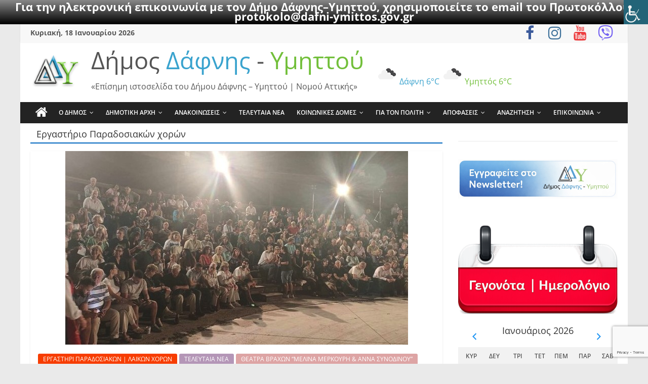

--- FILE ---
content_type: text/html; charset=UTF-8
request_url: https://www.dafni-ymittos.gov.gr/tag/%CE%B5%CF%81%CE%B3%CE%B1%CF%83%CF%84%CE%AE%CF%81%CE%B9%CE%BF-%CF%80%CE%B1%CF%81%CE%B1%CE%B4%CE%BF%CF%83%CE%B9%CE%B1%CE%BA%CF%8E%CE%BD-%CF%87%CE%BF%CF%81%CF%8E%CE%BD/
body_size: 133425
content:
<!DOCTYPE html><html lang="el"><head><meta charset="UTF-8" /><meta name="viewport" content="width=device-width, initial-scale=1"><link rel="profile" href="http://gmpg.org/xfn/11" /><meta name='robots' content='index, follow, max-image-preview:large, max-snippet:-1, max-video-preview:-1' /><style>img:is([sizes="auto" i],[sizes^="auto," i]){contain-intrinsic-size:3000px 1500px}</style><!-- This site is optimized with the Yoast SEO plugin v26.7 - https://yoast.com/wordpress/plugins/seo/ --><title>Εργαστήριο Παραδοσιακών χορών Archives - Δήμος Δάφνης - Υμηττού</title><link rel="canonical" href="https://www.dafni-ymittos.gov.gr/tag/εργαστήριο-παραδοσιακών-χορών/" /><meta property="og:locale" content="el_GR" /><meta property="og:type" content="article" /><meta property="og:title" content="Εργαστήριο Παραδοσιακών χορών Archives - Δήμος Δάφνης - Υμηττού" /><meta property="og:url" content="https://www.dafni-ymittos.gov.gr/tag/εργαστήριο-παραδοσιακών-χορών/" /><meta property="og:site_name" content="Δήμος Δάφνης - Υμηττού" /><meta name="twitter:card" content="summary_large_image" /><script type="application/ld+json" class="yoast-schema-graph">{"@context":"https://schema.org","@graph":[{"@type":"CollectionPage","@id":"https://www.dafni-ymittos.gov.gr/tag/%ce%b5%cf%81%ce%b3%ce%b1%cf%83%cf%84%ce%ae%cf%81%ce%b9%ce%bf-%cf%80%ce%b1%cf%81%ce%b1%ce%b4%ce%bf%cf%83%ce%b9%ce%b1%ce%ba%cf%8e%ce%bd-%cf%87%ce%bf%cf%81%cf%8e%ce%bd/","url":"https://www.dafni-ymittos.gov.gr/tag/%ce%b5%cf%81%ce%b3%ce%b1%cf%83%cf%84%ce%ae%cf%81%ce%b9%ce%bf-%cf%80%ce%b1%cf%81%ce%b1%ce%b4%ce%bf%cf%83%ce%b9%ce%b1%ce%ba%cf%8e%ce%bd-%cf%87%ce%bf%cf%81%cf%8e%ce%bd/","name":"Εργαστήριο Παραδοσιακών χορών Archives - Δήμος Δάφνης - Υμηττού","isPartOf":{"@id":"https://www.dafni-ymittos.gov.gr/#website"},"primaryImageOfPage":{"@id":"https://www.dafni-ymittos.gov.gr/tag/%ce%b5%cf%81%ce%b3%ce%b1%cf%83%cf%84%ce%ae%cf%81%ce%b9%ce%bf-%cf%80%ce%b1%cf%81%ce%b1%ce%b4%ce%bf%cf%83%ce%b9%ce%b1%ce%ba%cf%8e%ce%bd-%cf%87%ce%bf%cf%81%cf%8e%ce%bd/#primaryimage"},"image":{"@id":"https://www.dafni-ymittos.gov.gr/tag/%ce%b5%cf%81%ce%b3%ce%b1%cf%83%cf%84%ce%ae%cf%81%ce%b9%ce%bf-%cf%80%ce%b1%cf%81%ce%b1%ce%b4%ce%bf%cf%83%ce%b9%ce%b1%ce%ba%cf%8e%ce%bd-%cf%87%ce%bf%cf%81%cf%8e%ce%bd/#primaryimage"},"thumbnailUrl":"https://www.dafni-ymittos.gov.gr/wp-content/uploads/2024/10/2024-10-10_112356.jpg","breadcrumb":{"@id":"https://www.dafni-ymittos.gov.gr/tag/%ce%b5%cf%81%ce%b3%ce%b1%cf%83%cf%84%ce%ae%cf%81%ce%b9%ce%bf-%cf%80%ce%b1%cf%81%ce%b1%ce%b4%ce%bf%cf%83%ce%b9%ce%b1%ce%ba%cf%8e%ce%bd-%cf%87%ce%bf%cf%81%cf%8e%ce%bd/#breadcrumb"},"inLanguage":"el"},{"@type":"ImageObject","inLanguage":"el","@id":"https://www.dafni-ymittos.gov.gr/tag/%ce%b5%cf%81%ce%b3%ce%b1%cf%83%cf%84%ce%ae%cf%81%ce%b9%ce%bf-%cf%80%ce%b1%cf%81%ce%b1%ce%b4%ce%bf%cf%83%ce%b9%ce%b1%ce%ba%cf%8e%ce%bd-%cf%87%ce%bf%cf%81%cf%8e%ce%bd/#primaryimage","url":"https://www.dafni-ymittos.gov.gr/wp-content/uploads/2024/10/2024-10-10_112356.jpg","contentUrl":"https://www.dafni-ymittos.gov.gr/wp-content/uploads/2024/10/2024-10-10_112356.jpg","width":677,"height":383},{"@type":"BreadcrumbList","@id":"https://www.dafni-ymittos.gov.gr/tag/%ce%b5%cf%81%ce%b3%ce%b1%cf%83%cf%84%ce%ae%cf%81%ce%b9%ce%bf-%cf%80%ce%b1%cf%81%ce%b1%ce%b4%ce%bf%cf%83%ce%b9%ce%b1%ce%ba%cf%8e%ce%bd-%cf%87%ce%bf%cf%81%cf%8e%ce%bd/#breadcrumb","itemListElement":[{"@type":"ListItem","position":1,"name":"Home","item":"https://www.dafni-ymittos.gov.gr/"},{"@type":"ListItem","position":2,"name":"Εργαστήριο Παραδοσιακών χορών"}]},{"@type":"WebSite","@id":"https://www.dafni-ymittos.gov.gr/#website","url":"https://www.dafni-ymittos.gov.gr/","name":"Δήμος Δάφνης - Υμηττού","description":"«Επίσημη ιστοσελίδα του Δήμου Δάφνης - Υμηττού | Νομού Αττικής»","publisher":{"@id":"https://www.dafni-ymittos.gov.gr/#organization"},"alternateName":"ΔΔΥ","potentialAction":[{"@type":"SearchAction","target":{"@type":"EntryPoint","urlTemplate":"https://www.dafni-ymittos.gov.gr/?s={search_term_string}"},"query-input":{"@type":"PropertyValueSpecification","valueRequired":true,"valueName":"search_term_string"}}],"inLanguage":"el"},{"@type":"Organization","@id":"https://www.dafni-ymittos.gov.gr/#organization","name":"Δήμος Δάφνης - Υμηττού","alternateName":"ΔΔΥ","url":"https://www.dafni-ymittos.gov.gr/","logo":{"@type":"ImageObject","inLanguage":"el","@id":"https://www.dafni-ymittos.gov.gr/#/schema/logo/image/","url":"https://www.dafni-ymittos.gov.gr/wp-content/uploads/2025/03/ddy-new21.jpg","contentUrl":"https://www.dafni-ymittos.gov.gr/wp-content/uploads/2025/03/ddy-new21.jpg","width":419,"height":149,"caption":"Δήμος Δάφνης - Υμηττού"},"image":{"@id":"https://www.dafni-ymittos.gov.gr/#/schema/logo/image/"},"sameAs":["https://www.facebook.com/dimosdafnisymittou","https://www.youtube.com/@dafni-ymittos-ddy"]}]}</script><!-- / Yoast SEO plugin. --><link rel='dns-prefetch' href='//apis.google.com' /><link rel='dns-prefetch' href='//ws.sharethis.com' /><link rel="alternate" type="application/rss+xml" title="Ροή RSS &raquo; Δήμος Δάφνης - Υμηττού" href="https://www.dafni-ymittos.gov.gr/feed/" /><link rel="alternate" type="application/rss+xml" title="Ροή Σχολίων &raquo; Δήμος Δάφνης - Υμηττού" href="https://www.dafni-ymittos.gov.gr/comments/feed/" /><link rel="alternate" type="application/rss+xml" title="Ετικέτα ροής Δήμος Δάφνης - Υμηττού &raquo; Εργαστήριο Παραδοσιακών χορών" href="https://www.dafni-ymittos.gov.gr/tag/%ce%b5%cf%81%ce%b3%ce%b1%cf%83%cf%84%ce%ae%cf%81%ce%b9%ce%bf-%cf%80%ce%b1%cf%81%ce%b1%ce%b4%ce%bf%cf%83%ce%b9%ce%b1%ce%ba%cf%8e%ce%bd-%cf%87%ce%bf%cf%81%cf%8e%ce%bd/feed/" /><!-- This site uses the Google Analytics by MonsterInsights plugin v9.11.1 - Using Analytics tracking - https://www.monsterinsights.com/ --><script src="//www.googletagmanager.com/gtag/js?id=G-1FXKEEVNWX"  data-cfasync="false" data-wpfc-render="false" type="text/javascript" async></script><script data-cfasync="false" data-wpfc-render="false" type="text/javascript">var mi_version = '9.11.1';var mi_track_user = true;var mi_no_track_reason = '';var MonsterInsightsDefaultLocations = {"page_location":"https:\/\/www.dafni-ymittos.gov.gr\/tag\/%ce%b5%cf%81%ce%b3%ce%b1%cf%83%cf%84%ce%ae%cf%81%ce%b9%ce%bf-%cf%80%ce%b1%cf%81%ce%b1%ce%b4%ce%bf%cf%83%ce%b9%ce%b1%ce%ba%cf%8e%ce%bd-%cf%87%ce%bf%cf%81%cf%8e%ce%bd\/","page_referrer":"https:\/\/www.dafni-ymittos.gov.gr\/category\/tmima-politismou-athlitismou\/ergastiri-paradosiakon-laikon-xoron\/"};if ( typeof MonsterInsightsPrivacyGuardFilter === 'function' ) {var MonsterInsightsLocations = (typeof MonsterInsightsExcludeQuery === 'object') ? MonsterInsightsPrivacyGuardFilter( MonsterInsightsExcludeQuery ) : MonsterInsightsPrivacyGuardFilter( MonsterInsightsDefaultLocations );} else {var MonsterInsightsLocations = (typeof MonsterInsightsExcludeQuery === 'object') ? MonsterInsightsExcludeQuery : MonsterInsightsDefaultLocations;}var disableStrs = [
'ga-disable-G-1FXKEEVNWX',];/* Function to detect opted out users */function __gtagTrackerIsOptedOut() {for (var index = 0; index < disableStrs.length; index++) {if (document.cookie.indexOf(disableStrs[index] + '=true') > -1) {return true;}}return false;}/* Disable tracking if the opt-out cookie exists. */if (__gtagTrackerIsOptedOut()) {for (var index = 0; index < disableStrs.length; index++) {window[disableStrs[index]] = true;}}/* Opt-out function */function __gtagTrackerOptout() {for (var index = 0; index < disableStrs.length; index++) {document.cookie = disableStrs[index] + '=true; expires=Thu, 31 Dec 2099 23:59:59 UTC; path=/';window[disableStrs[index]] = true;}}if ('undefined' === typeof gaOptout) {function gaOptout() {__gtagTrackerOptout();}}window.dataLayer = window.dataLayer || [];window.MonsterInsightsDualTracker = {helpers: {},trackers: {},};if (mi_track_user) {function __gtagDataLayer() {dataLayer.push(arguments);}function __gtagTracker(type, name, parameters) {if (!parameters) {parameters = {};}if (parameters.send_to) {__gtagDataLayer.apply(null, arguments);return;}if (type === 'event') {parameters.send_to = monsterinsights_frontend.v4_id;var hookName = name;if (typeof parameters['event_category'] !== 'undefined') {hookName = parameters['event_category'] + ':' + name;}if (typeof MonsterInsightsDualTracker.trackers[hookName] !== 'undefined') {MonsterInsightsDualTracker.trackers[hookName](parameters);} else {__gtagDataLayer('event', name, parameters);}} else {__gtagDataLayer.apply(null, arguments);}}__gtagTracker('js', new Date());__gtagTracker('set', {'developer_id.dZGIzZG': true,});if ( MonsterInsightsLocations.page_location ) {__gtagTracker('set', MonsterInsightsLocations);}__gtagTracker('config', 'G-1FXKEEVNWX', {"forceSSL":"true"} );window.gtag = __gtagTracker;(function () {/* https://developers.google.com/analytics/devguides/collection/analyticsjs/ *//* ga and __gaTracker compatibility shim. */var noopfn = function () {return null;};var newtracker = function () {return new Tracker();};var Tracker = function () {return null;};var p = Tracker.prototype;p.get = noopfn;p.set = noopfn;p.send = function () {var args = Array.prototype.slice.call(arguments);args.unshift('send');__gaTracker.apply(null, args);};var __gaTracker = function () {var len = arguments.length;if (len === 0) {return;}var f = arguments[len - 1];if (typeof f !== 'object' || f === null || typeof f.hitCallback !== 'function') {if ('send' === arguments[0]) {var hitConverted, hitObject = false, action;if ('event' === arguments[1]) {if ('undefined' !== typeof arguments[3]) {hitObject = {'eventAction': arguments[3],'eventCategory': arguments[2],'eventLabel': arguments[4],'value': arguments[5] ? arguments[5] : 1,}}}if ('pageview' === arguments[1]) {if ('undefined' !== typeof arguments[2]) {hitObject = {'eventAction': 'page_view','page_path': arguments[2],}}}if (typeof arguments[2] === 'object') {hitObject = arguments[2];}if (typeof arguments[5] === 'object') {Object.assign(hitObject, arguments[5]);}if ('undefined' !== typeof arguments[1].hitType) {hitObject = arguments[1];if ('pageview' === hitObject.hitType) {hitObject.eventAction = 'page_view';}}if (hitObject) {action = 'timing' === arguments[1].hitType ? 'timing_complete' : hitObject.eventAction;hitConverted = mapArgs(hitObject);__gtagTracker('event', action, hitConverted);}}return;}function mapArgs(args) {var arg, hit = {};var gaMap = {'eventCategory': 'event_category','eventAction': 'event_action','eventLabel': 'event_label','eventValue': 'event_value','nonInteraction': 'non_interaction','timingCategory': 'event_category','timingVar': 'name','timingValue': 'value','timingLabel': 'event_label','page': 'page_path','location': 'page_location','title': 'page_title','referrer' : 'page_referrer',};for (arg in args) {if (!(!args.hasOwnProperty(arg) || !gaMap.hasOwnProperty(arg))) {hit[gaMap[arg]] = args[arg];} else {hit[arg] = args[arg];}}return hit;}try {f.hitCallback();} catch (ex) {}};__gaTracker.create = newtracker;__gaTracker.getByName = newtracker;__gaTracker.getAll = function () {return [];};__gaTracker.remove = noopfn;__gaTracker.loaded = true;window['__gaTracker'] = __gaTracker;})();} else {console.log("");(function () {function __gtagTracker() {return null;}window['__gtagTracker'] = __gtagTracker;window['gtag'] = __gtagTracker;})();}</script><!-- / Google Analytics by MonsterInsights --><link rel='stylesheet' id='wpra-lightbox-css' href='https://www.dafni-ymittos.gov.gr/wp-content/plugins/wp-rss-aggregator/core/css/jquery-colorbox.css?ver=1.4.33' type='text/css' media='all' /><link rel='stylesheet' id='wp-statistics-widgets/blocks-style-css' href='https://www.dafni-ymittos.gov.gr/wp-content/plugins/wp-statistics-widgets/assets//css/blocks.css?ver=6.8.3' type='text/css' media='all' /><link rel='stylesheet' id='pt-cv-public-style-css' href='https://www.dafni-ymittos.gov.gr/wp-content/plugins/content-views-query-and-display-post-page/public/assets/css/cv.css?ver=4.2.1' type='text/css' media='all' /><link rel='stylesheet' id='pt-cv-public-pro-style-css' href='https://www.dafni-ymittos.gov.gr/wp-content/plugins/pt-content-views-pro/public/assets/css/cvpro.min.css?ver=5.9.1' type='text/css' media='all' /><link rel='stylesheet' id='dashicons-css' href='https://www.dafni-ymittos.gov.gr/wp-includes/css/dashicons.min.css?ver=6.8.3' type='text/css' media='all' /><link rel='stylesheet' id='elusive-css' href='https://www.dafni-ymittos.gov.gr/wp-content/plugins/menu-icons/vendor/codeinwp/icon-picker/css/types/elusive.min.css?ver=2.0' type='text/css' media='all' /><link rel='stylesheet' id='menu-icon-font-awesome-css' href='https://www.dafni-ymittos.gov.gr/wp-content/plugins/menu-icons/css/fontawesome/css/all.min.css?ver=5.15.4' type='text/css' media='all' /><link rel='stylesheet' id='foundation-icons-css' href='https://www.dafni-ymittos.gov.gr/wp-content/plugins/menu-icons/vendor/codeinwp/icon-picker/css/types/foundation-icons.min.css?ver=3.0' type='text/css' media='all' /><link rel='stylesheet' id='genericons-css' href='https://www.dafni-ymittos.gov.gr/wp-content/plugins/menu-icons/vendor/codeinwp/icon-picker/css/types/genericons.min.css?ver=3.4' type='text/css' media='all' /><link rel='stylesheet' id='menu-icons-extra-css' href='https://www.dafni-ymittos.gov.gr/wp-content/plugins/menu-icons/css/extra.min.css?ver=0.13.20' type='text/css' media='all' /><link rel='stylesheet' id='wp-block-library-css' href='https://www.dafni-ymittos.gov.gr/wp-includes/css/dist/block-library/style.min.css?ver=6.8.3' type='text/css' media='all' /><style id='wp-block-library-theme-inline-css' type='text/css'>.wp-block-audio:where(figcaption){color:#555;font-size:13px;text-align:center}.is-dark-theme .wp-block-audio:where(figcaption){color:#ffffffa6}.wp-block-audio{margin:0 0 1em}.wp-block-code{border:1px solid #ccc;border-radius:4px;font-family:Menlo,Consolas,monaco,monospace;padding:.8em 1em}.wp-block-embed:where(figcaption){color:#555;font-size:13px;text-align:center}.is-dark-theme .wp-block-embed:where(figcaption){color:#ffffffa6}.wp-block-embed{margin:0 0 1em}.blocks-gallery-caption{color:#555;font-size:13px;text-align:center}.is-dark-theme .blocks-gallery-caption{color:#ffffffa6}:root:where(.wp-block-image figcaption){color:#555;font-size:13px;text-align:center}.is-dark-theme:root:where(.wp-block-image figcaption){color:#ffffffa6}.wp-block-image{margin:0 0 1em}.wp-block-pullquote{border-bottom:4px solid;border-top:4px solid;color:currentColor;margin-bottom:1.75em}.wp-block-pullquote cite,.wp-block-pullquote footer,.wp-block-pullquote__citation{color:currentColor;font-size:.8125em;font-style:normal;text-transform:uppercase}.wp-block-quote{border-left:.25em solid;margin:0 0 1.75em;padding-left:1em}.wp-block-quote cite,.wp-block-quote footer{color:currentColor;font-size:.8125em;font-style:normal;position:relative}.wp-block-quote:where(.has-text-align-right){border-left:none;border-right:.25em solid;padding-left:0;padding-right:1em}.wp-block-quote:where(.has-text-align-center){border:none;padding-left:0}.wp-block-quote.is-large,.wp-block-quote.is-style-large,.wp-block-quote:where(.is-style-plain){border:none}.wp-block-search .wp-block-search__label{font-weight:700}.wp-block-search__button{border:1px solid #ccc;padding:.375em .625em}:where(.wp-block-group.has-background){padding:1.25em 2.375em}.wp-block-separator.has-css-opacity{opacity:.4}.wp-block-separator{border:none;border-bottom:2px solid;margin-left:auto;margin-right:auto}.wp-block-separator.has-alpha-channel-opacity{opacity:1}.wp-block-separator:not(.is-style-wide):not(.is-style-dots){width:100px}.wp-block-separator.has-background:not(.is-style-dots){border-bottom:none;height:1px}.wp-block-separator.has-background:not(.is-style-wide):not(.is-style-dots){height:2px}.wp-block-table{margin:0 0 1em}.wp-block-table td,.wp-block-table th{word-break:normal}.wp-block-table:where(figcaption){color:#555;font-size:13px;text-align:center}.is-dark-theme .wp-block-table:where(figcaption){color:#ffffffa6}.wp-block-video:where(figcaption){color:#555;font-size:13px;text-align:center}.is-dark-theme .wp-block-video:where(figcaption){color:#ffffffa6}.wp-block-video{margin:0 0 1em}:root:where(.wp-block-template-part.has-background){margin-bottom:0;margin-top:0;padding:1.25em 2.375em}</style><style id='classic-theme-styles-inline-css' type='text/css'>/*! This file is auto-generated */.wp-block-button__link{color:#fff;background-color:#32373c;border-radius:9999px;box-shadow:none;text-decoration:none;padding:calc(.667em + 2px) calc(1.333em + 2px);font-size:1.125em}.wp-block-file__button{background:#32373c;color:#fff;text-decoration:none}</style><style id='ppb-print-page-style-inline-css' type='text/css'>.dashicons{font-family:dashicons!important}.wp-block-ppb-print-page *{box-sizing:border-box}@media print{.wp-block-ppb-print-page.noPrint{display:none}}.wp-block-ppb-print-page .ppbPrintPage button{align-items:center;display:inline-flex;gap:5px;justify-content:center}.wp-block-ppb-print-page .ppbPrintPage button:focus{border:none;outline:0}.wp-block-ppb-print-page .ppbPrintPage button .hideIcon{display:none}.wp-block-ppb-print-page .ppbPrintPage button img{height:30px;width:auto}.wp-block-ppb-print-page .ppbPrintPage.default button{border:none}.wp-block-ppb-print-page .ppbPrintPage.iconFocus button{border:none;flex-direction:column;transition:background-color .3s ease}.wp-block-ppb-print-page .ppbPrintPage.iconFocus button .iconWrapper{align-items:center;border-radius:50%;display:flex;justify-content:center;padding:12px}.wp-block-ppb-print-page .ppbPrintPage.roundedPill button{border:none;transition:background-color .2s ease,box-shadow .2s ease}.wp-block-ppb-print-page .ppbPrintPage.outlineStyle button{border:none;transition:background-color .2s ease}.wp-block-ppb-print-page .ppbPrintPage.floatingAction button{border:none;height:56px;transition:all .2s ease;width:56px}.wp-block-ppb-print-page .ppbPrintPage.floatingAction:hover{transform:scale(1.1);transition:all .2s ease}.wp-block-ppb-print-page .ppbPrintPage.interactiveHover button{border:none;overflow:hidden;position:relative;transition:background-color .2s ease}.wp-block-ppb-print-page .ppbPrintPage.interactiveHover button span.overlay{background-color:#b13721;inset:0;position:absolute;transform:scaleX(0);transform-origin:left;transition:transform .3s ease}.wp-block-ppb-print-page .ppbPrintPage.interactiveHover button:hover .overlay{transform:scaleX(1)}.wp-block-ppb-print-page .ppbPrintPage.interactiveHover button img,.wp-block-ppb-print-page .ppbPrintPage.interactiveHover button span.text,.wp-block-ppb-print-page .ppbPrintPage.interactiveHover button svg{position:relative;z-index:10}.wp-block-ppb-print-page .ppbPrintPage.textHeavy button{transition:background-color .2s ease}.wp-block-ppb-print-page .ppbPrintPage.textHeavy button svg{color:#b45309;flex-shrink:0;margin-top:4px}.wp-block-ppb-print-page .ppbPrintPage.retro button{background-color:#a855f7;color:#fff;transition:box-shadow .3s}.wp-block-ppb-print-page .ppbPrintPage.brutalist button{transition:background-color .3s}.wp-block-ppb-print-page .ppbPrintPage.effect button{border:none!important;transform:translateY(0);transition:all .3s}.wp-block-ppb-print-page .ppbPrintPage.effect button:hover{transform:translateY(-.25rem)}.wp-block-ppb-print-page .ppbPrintPage.effect button:active{box-shadow:0 8px 10px -4px rgba(34,197,94,.5);transform:translateY(0)}</style><link rel='stylesheet' id='wp-components-css' href='https://www.dafni-ymittos.gov.gr/wp-includes/css/dist/components/style.min.css?ver=6.8.3' type='text/css' media='all' /><link rel='stylesheet' id='wp-preferences-css' href='https://www.dafni-ymittos.gov.gr/wp-includes/css/dist/preferences/style.min.css?ver=6.8.3' type='text/css' media='all' /><link rel='stylesheet' id='wp-block-editor-css' href='https://www.dafni-ymittos.gov.gr/wp-includes/css/dist/block-editor/style.min.css?ver=6.8.3' type='text/css' media='all' /><link rel='stylesheet' id='popup-maker-block-library-style-css' href='https://www.dafni-ymittos.gov.gr/wp-content/plugins/popup-maker/dist/packages/block-library-style.css?ver=dbea705cfafe089d65f1' type='text/css' media='all' /><link rel='stylesheet' id='wpra-displays-css' href='https://www.dafni-ymittos.gov.gr/wp-content/plugins/wp-rss-aggregator/core/css/displays.css?ver=5.0.11' type='text/css' media='all' /><style id='eventpost-timeline-style-inline-css' type='text/css'>.event_timeline{overflow-x:hidden;padding:22px 0 0;position:relative}.event_timeline:before{background-color:#000;content:"";height:2px;position:absolute;top:22px;width:100%}.event_timeline .track{align-items:flex-start;display:flex;flex-flow:nowrap;position:relative;transition:all 1s;white-space:nowrap;z-index:0}.event_timeline .event_item{display:inline-block;padding:2.5rem 1rem 1rem;position:relative;text-align:center;white-space:normal}.event_timeline .event_item.event_past{opacity:1}.event_timeline .event_item .anchor{background-color:#000;border-radius:50%;content:"";display:block;height:28px;left:calc(50% - 8px);position:absolute;top:-30px;width:28px}.event_timeline .event_item .anchor:before{background-color:inherit;content:"";display:block;height:2.3rem;left:50%;position:absolute;top:28px;width:1px}.event_timeline .event_item .event_date{font-weight:700}.event_timeline .event_item h5{line-height:1;margin:0;padding:0}.event_timeline .next,.event_timeline .previous{background-color:#000;border-radius:50%;content:"";cursor:pointer;display:block;height:40px;position:absolute;top:1.5px;width:40px;z-index:1}.event_timeline .next:after,.event_timeline .previous:after{border-bottom:3px solid #fff;border-left:3px solid #fff;content:"";font-size:0;height:10px;position:absolute;top:14.8333333333px;transition:left .3s;width:10px;z-index:3}.event_timeline .next{right:0}.event_timeline .next:after{left:11.5px;transform:rotate(-135deg)}.event_timeline .next:focus:after,.event_timeline .next:hover:after{left:14.5px}.event_timeline .previous{display:none;left:0}.event_timeline .previous:after{left:15px;transform:rotate(45deg)}.event_timeline .previous:focus:after,.event_timeline .previous:hover:after{left:12px}</style><link rel='stylesheet' id='event-post-map-css' href='https://www.dafni-ymittos.gov.gr/wp-content/plugins/event-post/build/map/event-map.css?ver=6.8.3' type='text/css' media='all' /><style id='global-styles-inline-css' type='text/css'>:root{--wp--preset--aspect-ratio--square:1;--wp--preset--aspect-ratio--4-3:4/3;--wp--preset--aspect-ratio--3-4:3/4;--wp--preset--aspect-ratio--3-2:3/2;--wp--preset--aspect-ratio--2-3:2/3;--wp--preset--aspect-ratio--16-9:16/9;--wp--preset--aspect-ratio--9-16:9/16;--wp--preset--color--black:#000000;--wp--preset--color--cyan-bluish-gray:#abb8c3;--wp--preset--color--white:#ffffff;--wp--preset--color--pale-pink:#f78da7;--wp--preset--color--vivid-red:#cf2e2e;--wp--preset--color--luminous-vivid-orange:#ff6900;--wp--preset--color--luminous-vivid-amber:#fcb900;--wp--preset--color--light-green-cyan:#7bdcb5;--wp--preset--color--vivid-green-cyan:#00d084;--wp--preset--color--pale-cyan-blue:#8ed1fc;--wp--preset--color--vivid-cyan-blue:#0693e3;--wp--preset--color--vivid-purple:#9b51e0;--wp--preset--gradient--vivid-cyan-blue-to-vivid-purple:linear-gradient(135deg,rgba(6,147,227,1) 0%,rgb(155,81,224) 100%);--wp--preset--gradient--light-green-cyan-to-vivid-green-cyan:linear-gradient(135deg,rgb(122,220,180) 0%,rgb(0,208,130) 100%);--wp--preset--gradient--luminous-vivid-amber-to-luminous-vivid-orange:linear-gradient(135deg,rgba(252,185,0,1) 0%,rgba(255,105,0,1) 100%);--wp--preset--gradient--luminous-vivid-orange-to-vivid-red:linear-gradient(135deg,rgba(255,105,0,1) 0%,rgb(207,46,46) 100%);--wp--preset--gradient--very-light-gray-to-cyan-bluish-gray:linear-gradient(135deg,rgb(238,238,238) 0%,rgb(169,184,195) 100%);--wp--preset--gradient--cool-to-warm-spectrum:linear-gradient(135deg,rgb(74,234,220) 0%,rgb(151,120,209) 20%,rgb(207,42,186) 40%,rgb(238,44,130) 60%,rgb(251,105,98) 80%,rgb(254,248,76) 100%);--wp--preset--gradient--blush-light-purple:linear-gradient(135deg,rgb(255,206,236) 0%,rgb(152,150,240) 100%);--wp--preset--gradient--blush-bordeaux:linear-gradient(135deg,rgb(254,205,165) 0%,rgb(254,45,45) 50%,rgb(107,0,62) 100%);--wp--preset--gradient--luminous-dusk:linear-gradient(135deg,rgb(255,203,112) 0%,rgb(199,81,192) 50%,rgb(65,88,208) 100%);--wp--preset--gradient--pale-ocean:linear-gradient(135deg,rgb(255,245,203) 0%,rgb(182,227,212) 50%,rgb(51,167,181) 100%);--wp--preset--gradient--electric-grass:linear-gradient(135deg,rgb(202,248,128) 0%,rgb(113,206,126) 100%);--wp--preset--gradient--midnight:linear-gradient(135deg,rgb(2,3,129) 0%,rgb(40,116,252) 100%);--wp--preset--font-size--small:13px;--wp--preset--font-size--medium:20px;--wp--preset--font-size--large:36px;--wp--preset--font-size--x-large:42px;--wp--preset--spacing--20:0.44rem;--wp--preset--spacing--30:0.67rem;--wp--preset--spacing--40:1rem;--wp--preset--spacing--50:1.5rem;--wp--preset--spacing--60:2.25rem;--wp--preset--spacing--70:3.38rem;--wp--preset--spacing--80:5.06rem;--wp--preset--shadow--natural:6px 6px 9px rgba(0,0,0,0.2);--wp--preset--shadow--deep:12px 12px 50px rgba(0,0,0,0.4);--wp--preset--shadow--sharp:6px 6px 0px rgba(0,0,0,0.2);--wp--preset--shadow--outlined:6px 6px 0px -3px rgba(255,255,255,1),6px 6px rgba(0,0,0,1);--wp--preset--shadow--crisp:6px 6px 0px rgba(0,0,0,1)}:where(.is-layout-flex){gap:0.5em}:where(.is-layout-grid){gap:0.5em}body .is-layout-flex{display:flex}.is-layout-flex{flex-wrap:wrap;align-items:center}.is-layout-flex >:is(*,div){margin:0}body .is-layout-grid{display:grid}.is-layout-grid >:is(*,div){margin:0}:where(.wp-block-columns.is-layout-flex){gap:2em}:where(.wp-block-columns.is-layout-grid){gap:2em}:where(.wp-block-post-template.is-layout-flex){gap:1.25em}:where(.wp-block-post-template.is-layout-grid){gap:1.25em}.has-black-color{color:var(--wp--preset--color--black) !important}.has-cyan-bluish-gray-color{color:var(--wp--preset--color--cyan-bluish-gray) !important}.has-white-color{color:var(--wp--preset--color--white) !important}.has-pale-pink-color{color:var(--wp--preset--color--pale-pink) !important}.has-vivid-red-color{color:var(--wp--preset--color--vivid-red) !important}.has-luminous-vivid-orange-color{color:var(--wp--preset--color--luminous-vivid-orange) !important}.has-luminous-vivid-amber-color{color:var(--wp--preset--color--luminous-vivid-amber) !important}.has-light-green-cyan-color{color:var(--wp--preset--color--light-green-cyan) !important}.has-vivid-green-cyan-color{color:var(--wp--preset--color--vivid-green-cyan) !important}.has-pale-cyan-blue-color{color:var(--wp--preset--color--pale-cyan-blue) !important}.has-vivid-cyan-blue-color{color:var(--wp--preset--color--vivid-cyan-blue) !important}.has-vivid-purple-color{color:var(--wp--preset--color--vivid-purple) !important}.has-black-background-color{background-color:var(--wp--preset--color--black) !important}.has-cyan-bluish-gray-background-color{background-color:var(--wp--preset--color--cyan-bluish-gray) !important}.has-white-background-color{background-color:var(--wp--preset--color--white) !important}.has-pale-pink-background-color{background-color:var(--wp--preset--color--pale-pink) !important}.has-vivid-red-background-color{background-color:var(--wp--preset--color--vivid-red) !important}.has-luminous-vivid-orange-background-color{background-color:var(--wp--preset--color--luminous-vivid-orange) !important}.has-luminous-vivid-amber-background-color{background-color:var(--wp--preset--color--luminous-vivid-amber) !important}.has-light-green-cyan-background-color{background-color:var(--wp--preset--color--light-green-cyan) !important}.has-vivid-green-cyan-background-color{background-color:var(--wp--preset--color--vivid-green-cyan) !important}.has-pale-cyan-blue-background-color{background-color:var(--wp--preset--color--pale-cyan-blue) !important}.has-vivid-cyan-blue-background-color{background-color:var(--wp--preset--color--vivid-cyan-blue) !important}.has-vivid-purple-background-color{background-color:var(--wp--preset--color--vivid-purple) !important}.has-black-border-color{border-color:var(--wp--preset--color--black) !important}.has-cyan-bluish-gray-border-color{border-color:var(--wp--preset--color--cyan-bluish-gray) !important}.has-white-border-color{border-color:var(--wp--preset--color--white) !important}.has-pale-pink-border-color{border-color:var(--wp--preset--color--pale-pink) !important}.has-vivid-red-border-color{border-color:var(--wp--preset--color--vivid-red) !important}.has-luminous-vivid-orange-border-color{border-color:var(--wp--preset--color--luminous-vivid-orange) !important}.has-luminous-vivid-amber-border-color{border-color:var(--wp--preset--color--luminous-vivid-amber) !important}.has-light-green-cyan-border-color{border-color:var(--wp--preset--color--light-green-cyan) !important}.has-vivid-green-cyan-border-color{border-color:var(--wp--preset--color--vivid-green-cyan) !important}.has-pale-cyan-blue-border-color{border-color:var(--wp--preset--color--pale-cyan-blue) !important}.has-vivid-cyan-blue-border-color{border-color:var(--wp--preset--color--vivid-cyan-blue) !important}.has-vivid-purple-border-color{border-color:var(--wp--preset--color--vivid-purple) !important}.has-vivid-cyan-blue-to-vivid-purple-gradient-background{background:var(--wp--preset--gradient--vivid-cyan-blue-to-vivid-purple) !important}.has-light-green-cyan-to-vivid-green-cyan-gradient-background{background:var(--wp--preset--gradient--light-green-cyan-to-vivid-green-cyan) !important}.has-luminous-vivid-amber-to-luminous-vivid-orange-gradient-background{background:var(--wp--preset--gradient--luminous-vivid-amber-to-luminous-vivid-orange) !important}.has-luminous-vivid-orange-to-vivid-red-gradient-background{background:var(--wp--preset--gradient--luminous-vivid-orange-to-vivid-red) !important}.has-very-light-gray-to-cyan-bluish-gray-gradient-background{background:var(--wp--preset--gradient--very-light-gray-to-cyan-bluish-gray) !important}.has-cool-to-warm-spectrum-gradient-background{background:var(--wp--preset--gradient--cool-to-warm-spectrum) !important}.has-blush-light-purple-gradient-background{background:var(--wp--preset--gradient--blush-light-purple) !important}.has-blush-bordeaux-gradient-background{background:var(--wp--preset--gradient--blush-bordeaux) !important}.has-luminous-dusk-gradient-background{background:var(--wp--preset--gradient--luminous-dusk) !important}.has-pale-ocean-gradient-background{background:var(--wp--preset--gradient--pale-ocean) !important}.has-electric-grass-gradient-background{background:var(--wp--preset--gradient--electric-grass) !important}.has-midnight-gradient-background{background:var(--wp--preset--gradient--midnight) !important}.has-small-font-size{font-size:var(--wp--preset--font-size--small) !important}.has-medium-font-size{font-size:var(--wp--preset--font-size--medium) !important}.has-large-font-size{font-size:var(--wp--preset--font-size--large) !important}.has-x-large-font-size{font-size:var(--wp--preset--font-size--x-large) !important}:where(.wp-block-post-template.is-layout-flex){gap:1.25em}:where(.wp-block-post-template.is-layout-grid){gap:1.25em}:where(.wp-block-columns.is-layout-flex){gap:2em}:where(.wp-block-columns.is-layout-grid){gap:2em}:root:where(.wp-block-pullquote){font-size:1.5em;line-height:1.6}</style><link rel='stylesheet' id='contact-form-7-css' href='https://www.dafni-ymittos.gov.gr/wp-content/plugins/contact-form-7/includes/css/styles.css?ver=6.1.4' type='text/css' media='all' /><link rel='stylesheet' id='event-post-css' href='https://www.dafni-ymittos.gov.gr/wp-content/plugins/event-post/build/front/front.css?ver=1767783598' type='text/css' media='all' /><link rel='stylesheet' id='calendar-css' href='https://www.dafni-ymittos.gov.gr/wp-content/plugins/quick-event-calendar/css/calendar.css?ver=1.4.8' type='text/css' media='all' /><link rel='stylesheet' id='qcc-datepicker-css' href='https://www.dafni-ymittos.gov.gr/wp-content/plugins/quick-event-calendar/css/datepicker.min.css?ver=1.4.8' type='text/css' media='all' /><link rel='stylesheet' id='responsive-lightbox-swipebox-css' href='https://www.dafni-ymittos.gov.gr/wp-content/plugins/responsive-lightbox/assets/swipebox/swipebox.min.css?ver=1.5.2' type='text/css' media='all' /><link rel='stylesheet' id='default-icon-styles-css' href='https://www.dafni-ymittos.gov.gr/wp-content/plugins/svg-vector-icon-plugin%20dont%20found/public/../admin/css/wordpress-svg-icon-plugin-style.min.css?ver=6.8.3' type='text/css' media='all' /><link rel='stylesheet' id='wpah-front-styles-css' href='https://www.dafni-ymittos.gov.gr/wp-content/plugins/wp-accessibility-helper/assets/css/wp-accessibility-helper.min.css?ver=0.5.9.4' type='text/css' media='all' /><link rel='stylesheet' id='wp-post-modal-css' href='https://www.dafni-ymittos.gov.gr/wp-content/plugins/wp-post-modal/public/css/wp-post-modal-public.css?ver=1.0.0' type='text/css' media='all' /><link rel='stylesheet' id='search-filter-plugin-styles-css' href='https://www.dafni-ymittos.gov.gr/wp-content/plugins/search-filter-pro/public/assets/css/search-filter.min.css?ver=2.5.11' type='text/css' media='all' /><link rel='stylesheet' id='ucare-widget-styles-css' href='https://www.dafni-ymittos.gov.gr/wp-content/plugins/ucare-support-system/assets/css/wp-widgets.css?ver=1.7.2' type='text/css' media='all' /><link rel='stylesheet' id='social-login-main-css' href='https://www.dafni-ymittos.gov.gr/wp-content/plugins/ucare-pro/assets/css/module-social-login/social-login.css?ver=1.2.4' type='text/css' media='all' /><link rel='stylesheet' id='wpfront-notification-bar-css' href='https://www.dafni-ymittos.gov.gr/wp-content/plugins/wpfront-notification-bar/css/wpfront-notification-bar.min.css?ver=3.5.1.05102' type='text/css' media='all' /><link rel='stylesheet' id='wp-statistics-widgets-css' href='https://www.dafni-ymittos.gov.gr/wp-content/plugins/wp-statistics-widgets/assets/css/style.css?ver=6.8.3' type='text/css' media='all' /><link rel='stylesheet' id='wp-statistics-widget-blocks-css' href='https://www.dafni-ymittos.gov.gr/wp-content/plugins/wp-statistics-widgets/assets/css/blocks.css?ver=6.8.3' type='text/css' media='all' /><link rel='stylesheet' id='colormag_style-css' href='https://www.dafni-ymittos.gov.gr/wp-content/themes/colormag-pro/style.css?ver=3.4.1' type='text/css' media='all' /><style id='colormag_style-inline-css' type='text/css'>.colormag-button,blockquote,button,input[type=reset],input[type=button],input[type=submit],.home-icon.front_page_on,.main-navigation a:hover,.main-navigation ul li ul li a:hover,.main-navigation ul li ul li:hover>a,.main-navigation ul li.current-menu-ancestor>a,.main-navigation ul li.current-menu-item ul li a:hover,.main-navigation ul li.current-menu-item>a,.main-navigation ul li.current_page_ancestor>a,.main-navigation ul li.current_page_item>a,.main-navigation ul li:hover>a,.main-small-navigation li a:hover,.site-header .menu-toggle:hover,.colormag-header-classic .main-navigation ul ul.sub-menu li:hover > a,.colormag-header-classic .main-navigation ul ul.sub-menu li.current-menu-ancestor > a,.colormag-header-classic .main-navigation ul ul.sub-menu li.current-menu-item > a,.colormag-header-clean #site-navigation .menu-toggle:hover,.colormag-header-clean #site-navigation.main-small-navigation .menu-toggle,.colormag-header-classic #site-navigation.main-small-navigation .menu-toggle,#masthead .main-small-navigation li:hover > a,#masthead .main-small-navigation li.current-page-ancestor > a,#masthead .main-small-navigation li.current-menu-ancestor > a,#masthead .main-small-navigation li.current-page-item > a,#masthead .main-small-navigation li.current-menu-item > a,.colormag-header-classic #site-navigation .menu-toggle:hover,.main-navigation ul li.focus > a,.colormag-header-classic .main-navigation ul ul.sub-menu li.focus > a,.main-small-navigation .current-menu-item>a,.main-small-navigation .current_page_item>a,.colormag-header-clean .main-small-navigation li:hover > a,.colormag-header-clean .main-small-navigation li.current-page-ancestor > a,.colormag-header-clean .main-small-navigation li.current-menu-ancestor > a,.colormag-header-clean .main-small-navigation li.current-page-item > a,.colormag-header-clean .main-small-navigation li.current-menu-item > a,.fa.search-top:hover,.widget_featured_posts .article-content .above-entry-meta .cat-links a,.widget_call_to_action .btn--primary,.colormag-footer--classic .footer-widgets-area .widget-title span::before,.colormag-footer--classic-bordered .footer-widgets-area .widget-title span::before,.widget_featured_posts .widget-title span,.widget_featured_slider .slide-content .above-entry-meta .cat-links a,.widget_highlighted_posts .article-content .above-entry-meta .cat-links a,.category-slide-next,.category-slide-prev,.slide-next,.slide-prev,.tabbed-widget ul li,#content .wp-pagenavi .current,#content .wp-pagenavi a:hover,#secondary .widget-title span,#content .post .article-content .above-entry-meta .cat-links a,.page-header .page-title span,.entry-meta .post-format i,.format-link,.more-link,.infinite-scroll .tg-infinite-scroll,.no-more-post-text,.pagination span,.comments-area .comment-author-link span,.footer-widgets-area .widget-title span,.advertisement_above_footer .widget-title span,.sub-toggle,.error,#primary .widget-title span,.related-posts-wrapper.style-three .article-content .entry-title a:hover:before,.widget_slider_area .widget-title span,.widget_beside_slider .widget-title span,.top-full-width-sidebar .widget-title span,.wp-block-quote,.wp-block-quote.is-style-large,.wp-block-quote.has-text-align-right,.page-numbers .current{background-color:rgb(0,102,191)}a,#masthead .main-small-navigation li:hover > .sub-toggle i,#masthead .main-small-navigation li.current-page-ancestor > .sub-toggle i,#masthead .main-small-navigation li.current-menu-ancestor > .sub-toggle i,#masthead .main-small-navigation li.current-page-item > .sub-toggle i,#masthead .main-small-navigation li.current-menu-item > .sub-toggle i,.colormag-header-classic .main-navigation ul li.current-menu-item > a,.colormag-header-classic .main-navigation ul li.current_page_item > a,.colormag-header-classic .main-navigation ul li:hover > a,.colormag-header-classic .main-navigation ul li.focus > a .colormag-header-classic #site-navigation .fa.search-top:hover,.colormag-header-classic #site-navigation.main-small-navigation .random-post a:hover .fa-random,.colormag-header-classic #site-navigation.main-navigation .random-post a:hover .fa-random,.colormag-header-classic .breaking-news .newsticker a:hover,.dark-skin .colormag-header-classic #site-navigation.main-navigation .home-icon:hover .fa,.colormag-header-classic .main-navigation .home-icon a:hover .fa,.byline a:hover,.comments a:hover,.edit-link a:hover,.posted-on a:hover,.social-links:not(.search-random-icons-container .social-links) i.fa:hover,.tag-links a:hover,.colormag-header-clean .social-links li:hover i.fa,.colormag-header-classic .social-links li:hover i.fa,.colormag-header-clean .breaking-news .newsticker a:hover,.widget_featured_posts .article-content .entry-title a:hover,.widget_featured_slider .slide-content .below-entry-meta .byline a:hover,.widget_featured_slider .slide-content .below-entry-meta .comments a:hover,.widget_featured_slider .slide-content .below-entry-meta .posted-on a:hover,.widget_featured_slider .slide-content .entry-title a:hover,.widget_block_picture_news.widget_featured_posts .article-content .entry-title a:hover,.widget_highlighted_posts .article-content .below-entry-meta .byline a:hover,.widget_highlighted_posts .article-content .below-entry-meta .comments a:hover,.widget_highlighted_posts .article-content .below-entry-meta .posted-on a:hover,.widget_highlighted_posts .article-content .entry-title a:hover,i.fa-arrow-up,i.fa-arrow-down,#site-title a,#content .post .article-content .entry-title a:hover,.entry-meta .byline i,.entry-meta .cat-links i,.entry-meta a,.post .entry-title a:hover,.search .entry-title a:hover,.entry-meta .comments-link a:hover,.entry-meta .edit-link a:hover,.entry-meta .posted-on a:hover,.entry-meta .tag-links a:hover,.single #content .tags a:hover,.count,.next a:hover,.previous a:hover,.related-posts-main-title .fa,.single-related-posts .article-content .entry-title a:hover,.pagination a span:hover,#content .comments-area a.comment-edit-link:hover,#content .comments-area a.comment-permalink:hover,#content .comments-area article header cite a:hover,.comments-area .comment-author-link a:hover,.comment .comment-reply-link:hover,.nav-next a,.nav-previous a,#colophon .footer-menu ul li a:hover,.footer-widgets-area a:hover,a#scroll-up i,.main-small-navigation li.current-menu-item > .sub-toggle i,.num-404,.related-posts-wrapper-flyout .entry-title a:hover,.human-diff-time .human-diff-time-display:hover{color:rgb(0,102,191)}#site-navigation{border-top-color:rgb(0,102,191)}colormag-header-classic .main-navigation ul ul.sub-menu li:hover,.colormag-header-classic .main-navigation ul > li:hover > a,.colormag-header-classic .main-navigation ul > li.current-menu-item > a,.colormag-header-classic .main-navigation ul > li.current-menu-ancestor > a,.colormag-header-classic .main-navigation ul ul.sub-menu li:hover,.colormag-header-classic .main-navigation ul ul.sub-menu li.current-menu-ancestor,.colormag-header-classic .main-navigation ul ul.sub-menu li.current-menu-item,.colormag-header-classic .main-navigation ul ul.sub-menu li.focus,colormag-header-classic .main-navigation ul ul.sub-menu li.current-menu-ancestor,colormag-header-classic .main-navigation ul ul.sub-menu li.current-menu-item,colormag-header-classic #site-navigation .menu-toggle:hover,colormag-header-classic #site-navigation.main-small-navigation .menu-toggle,colormag-header-classic .main-navigation ul > li:hover > a,colormag-header-classic .main-navigation ul > li.current-menu-item > a,colormag-header-classic .main-navigation ul > li.current-menu-ancestor > a,.colormag-header-classic .main-navigation ul li.focus > a,.pagination a span:hover{border-color:rgb(0,102,191)}.widget_featured_posts .widget-title,#secondary .widget-title,#tertiary .widget-title,.page-header .page-title,.footer-widgets-area .widget-title,.advertisement_above_footer .widget-title,#primary .widget-title,.widget_slider_area .widget-title,.widget_beside_slider .widget-title,.top-full-width-sidebar .widget-title{border-bottom-color:rgb(0,102,191)}#site-description{color:rgb(209,209,209)}#site-title a{font-size:47px}#site-description{}#header-logo-image img{height:100px}#site-navigation{border-top-color:rgb(255,255,255)}.main-navigation ul li a{font-size:12px}.main-navigation ul li ul li a{font-size:11px}.colormag-button,input[type="reset"],input[type="button"],input[type="submit"],button,.more-link span{color:rgb(0,0,0)}</style><link rel='stylesheet' id='colormag-fontawesome-css' href='https://www.dafni-ymittos.gov.gr/wp-content/themes/colormag-pro/fontawesome/css/font-awesome.min.css?ver=3.4.1' type='text/css' media='all' /><link rel='stylesheet' id='swifty-img-widget-widget-styles-css' href='https://www.dafni-ymittos.gov.gr/wp-content/plugins/swifty-image-widget%20dont%20found/css/widget.css?ver=6.8.3' type='text/css' media='all' /><link rel='stylesheet' id='newsletter-css' href='https://www.dafni-ymittos.gov.gr/wp-content/plugins/newsletter/style.css?ver=9.1.0' type='text/css' media='all' /><link rel='stylesheet' id='wp-pagenavi-css' href='https://www.dafni-ymittos.gov.gr/wp-content/plugins/wp-pagenavi/pagenavi-css.css?ver=2.70' type='text/css' media='all' /><link rel='stylesheet' id='tablepress-default-css' href='https://www.dafni-ymittos.gov.gr/wp-content/plugins/tablepress/css/build/default.css?ver=3.2.6' type='text/css' media='all' /><link rel='stylesheet' id='popup-maker-site-css' href='//www.dafni-ymittos.gov.gr/wp-content/uploads/pum/pum-site-styles.css?generated=1755757160&#038;ver=1.21.5' type='text/css' media='all' /><script type="text/javascript" src="https://www.dafni-ymittos.gov.gr/wp-content/plugins/google-analytics-for-wordpress/assets/js/frontend-gtag.js?ver=9.11.1" id="monsterinsights-frontend-script-js" async="async" data-wp-strategy="async"></script><script data-cfasync="false" data-wpfc-render="false" type="text/javascript" id='monsterinsights-frontend-script-js-extra'>/* <![CDATA[ */var monsterinsights_frontend = {"js_events_tracking":"true","download_extensions":"doc,pdf,ppt,zip,xls,docx,pptx,xlsx","inbound_paths":"[]","home_url":"https:\/\/www.dafni-ymittos.gov.gr","hash_tracking":"false","v4_id":"G-1FXKEEVNWX"};/* ]]> */</script><script type="text/javascript" src="https://www.dafni-ymittos.gov.gr/wp-includes/js/jquery/jquery.min.js?ver=3.7.1" id="jquery-core-js"></script><script type="text/javascript" src="https://www.dafni-ymittos.gov.gr/wp-includes/js/jquery/jquery-migrate.min.js?ver=3.4.1" id="jquery-migrate-js"></script><script type="text/javascript" src="https://www.dafni-ymittos.gov.gr/wp-content/plugins/quick-event-calendar/calendar.js?ver=1.4.8" id="qcc-calendar-js"></script><script type="text/javascript" src="https://www.dafni-ymittos.gov.gr/wp-content/plugins/responsive-lightbox/assets/dompurify/purify.min.js?ver=3.3.1" id="dompurify-js"></script><script type="text/javascript" id="responsive-lightbox-sanitizer-js-before">/* <![CDATA[ */window.RLG = window.RLG || {}; window.RLG.sanitizeAllowedHosts = ["youtube.com","www.youtube.com","youtu.be","vimeo.com","player.vimeo.com"];/* ]]> */</script><script type="text/javascript" src="https://www.dafni-ymittos.gov.gr/wp-content/plugins/responsive-lightbox/js/sanitizer.js?ver=2.6.1" id="responsive-lightbox-sanitizer-js"></script><script type="text/javascript" src="https://www.dafni-ymittos.gov.gr/wp-content/plugins/responsive-lightbox/assets/swipebox/jquery.swipebox.min.js?ver=1.5.2" id="responsive-lightbox-swipebox-js"></script><script type="text/javascript" src="https://www.dafni-ymittos.gov.gr/wp-includes/js/underscore.min.js?ver=1.13.7" id="underscore-js"></script><script type="text/javascript" src="https://www.dafni-ymittos.gov.gr/wp-content/plugins/responsive-lightbox/assets/infinitescroll/infinite-scroll.pkgd.min.js?ver=4.0.1" id="responsive-lightbox-infinite-scroll-js"></script><script type="text/javascript" id="responsive-lightbox-js-before">/* <![CDATA[ */var rlArgs = {"script":"swipebox","selector":"lightbox","customEvents":"","activeGalleries":false,"animation":true,"hideCloseButtonOnMobile":false,"removeBarsOnMobile":false,"hideBars":true,"hideBarsDelay":5000,"videoMaxWidth":1080,"useSVG":true,"loopAtEnd":false,"woocommerce_gallery":false,"ajaxurl":"https:\/\/www.dafni-ymittos.gov.gr\/wp-admin\/admin-ajax.php","nonce":"d3c8a39df8","preview":false,"postId":67349,"scriptExtension":false};/* ]]> */</script><script type="text/javascript" src="https://www.dafni-ymittos.gov.gr/wp-content/plugins/responsive-lightbox/js/front.js?ver=2.6.1" id="responsive-lightbox-js"></script><script type="text/javascript" id="wp-post-modal-js-extra">/* <![CDATA[ */var fromPHP = {"pluginUrl":"https:\/\/www.dafni-ymittos.gov.gr\/wp-content\/plugins\/wp-post-modal\/public\/","breakpoint":"0","styled":"1","disableScrolling":"","loader":"","ajax_url":"https:\/\/www.dafni-ymittos.gov.gr\/wp-admin\/admin-ajax.php","siteUrl":"https:\/\/www.dafni-ymittos.gov.gr","restMethod":"","iframe":"","urlState":"","containerID":"#modal-ready","modalLinkClass":"modal-link","isAdmin":"","customizing":""};/* ]]> */</script><script type="text/javascript" src="https://www.dafni-ymittos.gov.gr/wp-content/plugins/wp-post-modal/public/js/wp-post-modal-public.js?ver=1.0.0" id="wp-post-modal-js"></script><script type="text/javascript" id="search-filter-plugin-build-js-extra">/* <![CDATA[ */var SF_LDATA = {"ajax_url":"https:\/\/www.dafni-ymittos.gov.gr\/wp-admin\/admin-ajax.php","home_url":"https:\/\/www.dafni-ymittos.gov.gr\/","extensions":[]};/* ]]> */</script><script type="text/javascript" src="https://www.dafni-ymittos.gov.gr/wp-content/plugins/search-filter-pro/public/assets/js/search-filter-build.min.js?ver=2.5.11" id="search-filter-plugin-build-js"></script><script type="text/javascript" src="https://www.dafni-ymittos.gov.gr/wp-content/plugins/search-filter-pro/public/assets/js/chosen.jquery.min.js?ver=2.5.11" id="search-filter-plugin-chosen-js"></script><script type="text/javascript" id="social-login-linkedin-js-extra">/* <![CDATA[ */var ajax_object = {"ajax_url":"https:\/\/www.dafni-ymittos.gov.gr\/wp-admin\/admin-ajax.php","redirect":"https:\/\/www.dafni-ymittos.gov.gr\/01a8194ed63b227994711139004e96a2\/"};/* ]]> */</script><script type="text/javascript" src="https://www.dafni-ymittos.gov.gr/wp-content/plugins/ucare-pro/assets/modules/module-social-login/social-login-linkedin.js" id="social-login-linkedin-js"></script><script type="text/javascript" id="social-login-facebook-js-extra">/* <![CDATA[ */var ajax_object = {"ajax_url":"https:\/\/www.dafni-ymittos.gov.gr\/wp-admin\/admin-ajax.php","api_key":"","redirect":"https:\/\/www.dafni-ymittos.gov.gr\/01a8194ed63b227994711139004e96a2\/"};/* ]]> */</script><script type="text/javascript" src="https://www.dafni-ymittos.gov.gr/wp-content/plugins/ucare-pro/assets/modules/module-social-login/social-login-facebook.js" id="social-login-facebook-js"></script><script type="text/javascript" src="https://apis.google.com/js/platform.js" id="social-login-google-action-js"></script><script type="text/javascript" id="social-login-google-js-extra">/* <![CDATA[ */var ajax_object = {"ajax_url":"https:\/\/www.dafni-ymittos.gov.gr\/wp-admin\/admin-ajax.php","redirect":"https:\/\/www.dafni-ymittos.gov.gr\/01a8194ed63b227994711139004e96a2\/","google_client_id":""};/* ]]> */</script><script type="text/javascript" src="https://www.dafni-ymittos.gov.gr/wp-content/plugins/ucare-pro/assets/modules/module-social-login/social-login-google.js" id="social-login-google-js"></script><script type="text/javascript" src="https://www.dafni-ymittos.gov.gr/wp-content/plugins/wpfront-notification-bar/js/wpfront-notification-bar.min.js?ver=3.5.1.05102" id="wpfront-notification-bar-js"></script><script type="text/javascript" src="https://www.dafni-ymittos.gov.gr/wp-content/plugins/wp-statistics/assets/js/chartjs/chart.umd.min.js?ver=3.5.1" id="wp-statistics-widget-chartjs-js"></script><!--[if lte IE 8]><script type="text/javascript" src="https://www.dafni-ymittos.gov.gr/wp-content/themes/colormag-pro/js/html5shiv.min.js?ver=3.4.1" id="html5-js"></script><![endif]--><script id='st_insights_js' type="text/javascript" src="https://ws.sharethis.com/button/st_insights.js?publisher=eba0f3ba-f9ab-408c-bc68-c28af5afe749&amp;product=feather&amp;ver=1762940410" id="feather-sharethis-js"></script><link rel="https://api.w.org/" href="https://www.dafni-ymittos.gov.gr/wp-json/" /><link rel="alternate" title="JSON" type="application/json" href="https://www.dafni-ymittos.gov.gr/wp-json/wp/v2/tags/2912" /><link rel="EditURI" type="application/rsd+xml" title="RSD" href="https://www.dafni-ymittos.gov.gr/xmlrpc.php?rsd" /><meta name="generator" content="WordPress 6.8.3" /><!-- start Simple Custom CSS and JS --><script type="text/javascript">window.onerror = function(msg, url, line, col, error) {// Note that col & error are new to the HTML 5 spec and may not be
// supported in every browser.  It worked for me in Chrome.
var extra = !col ? '' : '\ncolumn: ' + col;extra += !error ? '' : '\nerror: ' + error;// You can view the information in an alert to see things working like this:
console.log("Error: " + msg + "\nurl: " + url + "\nline: " + line + extra);// TODO: Report this error via ajax so you can keep track
//       of what pages have JS issues
var suppressErrorAlert = true;// If you return true, then error alerts (like in older versions of
// Internet Explorer) will be suppressed.
return suppressErrorAlert;};window.addEventListener("error", function (e) {console.log("Error occurred: " + e.error.message);return false;})

</script><!-- end Simple Custom CSS and JS --><!-- start Simple Custom CSS and JS --><script type="text/javascript">
jQuery(document).ready(function ($) {// Spoiler
$('body:not(.su-other-shortcodes-loaded)').on('click', '.su-spoiler-title', function (e) {var $title = $(this),$spoiler = $title.parent(),bar = ($('#wpadminbar').length > 0) ? 28 : 0;// Open/close spoiler
$spoiler.toggleClass('su-spoiler-closed');// Close other spoilers in accordion
$spoiler.parent('.su-accordion').children('.su-spoiler').not($spoiler).addClass('su-spoiler-closed');// Scroll in spoiler in accordion
if ($(window).scrollTop() > $title.offset().top) $(window).scrollTop($title.offset().top - $title.height() - bar);e.preventDefault();});$('.su-spoiler-content').removeAttr('style');// Tabs
$('body:not(.su-other-shortcodes-loaded)').on('click', '.su-tabs-nav span', function (e) {var $tab = $(this),data = $tab.data(),index = $tab.index(),is_disabled = $tab.hasClass('su-tabs-disabled'),$tabs = $tab.parent('.su-tabs-nav').children('span'),$panes = $tab.parents('.su-tabs').find('.su-tabs-pane'),$gmaps = $panes.eq(index).find('.su-gmap:not(.su-gmap-reloaded)');// Check tab is not disabled
if (is_disabled) return false;// Hide all panes, show selected pane
$panes.hide().eq(index).show();// Disable all tabs, enable selected tab
$tabs.removeClass('su-tabs-current').eq(index).addClass('su-tabs-current');// Reload gmaps
if ($gmaps.length > 0) $gmaps.each(function () {var $iframe = $(this).find('iframe:first');$(this).addClass('su-gmap-reloaded');$iframe.attr('src', $iframe.attr('src'));});// Set height for vertical tabs
tabs_height();// Open specified url
if (data.url !== '') {if (data.target === 'self') window.location = data.url;else if (data.target === 'blank') window.open(data.url);}e.preventDefault();});// Activate tabs
$('.su-tabs').each(function () {var active = parseInt($(this).data('active')) - 1;$(this).children('.su-tabs-nav').children('span').eq(active).trigger('click');tabs_height();});// Activate anchor nav for tabs and spoilers
anchor_nav();// Lightbox
$('.su-lightbox').each(function () {$(this).on('click', function (e) {e.preventDefault();e.stopPropagation();if ($(this).parent().attr('id') === 'su-generator-preview') $(this).html(su_other_shortcodes.no_preview);else {var type = $(this).data('mfp-type');$(this).magnificPopup({type: type,tClose: su_magnific_popup.close,tLoading: su_magnific_popup.loading,gallery: {tPrev: su_magnific_popup.prev,tNext: su_magnific_popup.next,tCounter: su_magnific_popup.counter
},image: {tError: su_magnific_popup.error
},ajax: {tError: su_magnific_popup.error
}}).magnificPopup('open');}});});// Tables
$('.su-table tr:even').addClass('su-even');// Frame
$('.su-frame-align-center, .su-frame-align-none').each(function () {var frame_width = $(this).find('img').width();$(this).css('width', frame_width + 12);});// Tooltip
$('.su-tooltip').each(function () {var $tt = $(this),$content = $tt.find('.su-tooltip-content'),is_advanced = $content.length > 0,data = $tt.data(),config = {style: {classes: data.classes
},position: {my: data.my,at: data.at,viewport: $(window)
},content: {title: '',text: ''
}};if (data.title !== '') config.content.title = data.title;if (is_advanced) config.content.text = $content;else config.content.text = $tt.attr('title');if (data.close === 'yes') config.content.button = true;if (data.behavior === 'click') {config.show = 'click';config.hide = 'click';$tt.on('click', function (e) {e.preventDefault();e.stopPropagation();});$(window).on('scroll resize', function () {$tt.qtip('reposition');});} else if (data.behavior === 'always') {config.show = true;config.hide = false;$(window).on('scroll resize', function () {$tt.qtip('reposition');});} else if (data.behavior === 'hover' && is_advanced) {config.hide = {fixed: true,delay: 600
}}$tt.qtip(config);});// Expand
$('.su-expand').each(function () {var $this = $(this),$content = $this.children('.su-expand-content'),$more = $this.children('.su-expand-link-more'),$less = $this.children('.su-expand-link-less'),data = $this.data(),col = 'su-expand-collapsed';$more.on('click', function (e) {$content.css('max-height', 'none');$this.removeClass(col);});$less.on('click', function (e) {$content.css('max-height', data.height + 'px');$this.addClass(col);});});function is_transition_supported() {var thisBody = document.body || document.documentElement,thisStyle = thisBody.style,support = thisStyle.transition !== undefined || thisStyle.WebkitTransition !== undefined || thisStyle.MozTransition !== undefined || thisStyle.MsTransition !== undefined || thisStyle.OTransition !== undefined;return support;}// Animations is supported
if (is_transition_supported()) {// Animate
$('.su-animate').each(function () {$(this).one('inview', function (e) {var $this = $(this),data = $this.data();window.setTimeout(function () {$this.addClass(data.animation);$this.addClass('animated');$this.css('visibility', 'visible');}, data.delay * 1000);});});}// Animations isn't supported
else {$('.su-animate').css('visibility', 'visible');}function tabs_height() {$('.su-tabs-vertical').each(function () {var $tabs = $(this),$nav = $tabs.children('.su-tabs-nav'),$panes = $tabs.find('.su-tabs-pane'),height = 0;$panes.css('min-height', $nav.outerHeight(true));});}function anchor_nav() {// Check hash
if (document.location.hash === '') return;// Go through tabs
$('.su-tabs-nav span[data-anchor]').each(function () {if ('#' + $(this).data('anchor') === document.location.hash) {var $tabs = $(this).parents('.su-tabs'),bar = ($('#wpadminbar').length > 0) ? 28 : 0;// Activate tab
$(this).trigger('click');// Scroll-in tabs container
window.setTimeout(function () {$(window).scrollTop($tabs.offset().top - bar - 10);}, 100);}});// Go through spoilers
$('.su-spoiler[data-anchor]').each(function () {if ('#' + $(this).data('anchor') === document.location.hash) {var $spoiler = $(this),bar = ($('#wpadminbar').length > 0) ? 28 : 0;// Activate tab
if ($spoiler.hasClass('su-spoiler-closed')) $spoiler.find('.su-spoiler-title:first').trigger('click');// Scroll-in tabs container
window.setTimeout(function () {$(window).scrollTop($spoiler.offset().top - bar - 10);}, 100);}});}if ('onhashchange' in window) $(window).on('hashchange', anchor_nav);$('body').addClass('su-other-shortcodes-loaded');});</script><!-- end Simple Custom CSS and JS --><!-- start Simple Custom CSS and JS --><style type="text/css">.tablepress tfoot th,.tablepress thead th{background-color:#0693e3}/* Add your CSS code here.For example:.example{color:red}For brushing up on your CSS knowledge,check out http://www.w3schools.com/css/css_syntax.aspEnd of comment */ </style><!-- end Simple Custom CSS and JS --><!-- start Simple Custom CSS and JS --><style type="text/css">/* Add your CSS code here.For example:.example{color:red}For brushing up on your CSS knowledge,check out http://www.w3schools.com/css/css_syntax.aspEnd of comment */.styled-table{border-collapse:collapse;margin:25px 0;font-size:0.9em;font-family:sans-serif;min-width:400px;box-shadow:0 0 20px rgba(0,0,0,0.15)}.styled-table thead tr{background-color:#009879;color:#ffffff;text-align:left}.styled-table th,.styled-table td{padding:12px 15px}.styled-table tbody tr{border-bottom:1px solid #dddddd}.styled-table tbody tr:nth-of-type(even){background-color:#f3f3f3}.styled-table tbody tr:last-of-type{border-bottom:2px solid #009879}.styled-table tbody tr.active-row{font-weight:bold;color:#009879}</style><!-- end Simple Custom CSS and JS --><!-- start Simple Custom CSS and JS --><style type="text/css">/* Spoiler + Accordion---------------------------------------------------------------*/.su-spoiler{margin-bottom:1.5em}.su-spoiler .su-spoiler:last-child{margin-bottom:0}.su-accordion{margin-bottom:1.5em}.su-accordion .su-spoiler{margin-bottom:0.5em}.su-spoiler-title{position:relative;cursor:pointer;min-height:20px;line-height:20px;padding:7px 7px 7px 34px;font-weight:bold;font-size:13px}.su-spoiler-icon{position:absolute;left:7px;top:7px;display:block;width:20px;height:20px;line-height:21px;text-align:center;font-size:14px;font-family:FontAwesome;font-weight:normal;font-style:normal;-webkit-font-smoothing:antialiased;*margin-right:.3em}.su-spoiler-content{padding:14px;-webkit-transition:padding-top .2s;-moz-transition:padding-top .2s;-o-transition:padding-top .2s;transition:padding-top .2s;-ie-transition:padding-top .2s}.su-spoiler.su-spoiler-closed > .su-spoiler-content{height:0;margin:0;padding:0;overflow:hidden;border:none;opacity:0}.su-spoiler-icon-plus .su-spoiler-icon:before{content:"\f068"}.su-spoiler-icon-plus.su-spoiler-closed .su-spoiler-icon:before{content:"\f067"}.su-spoiler-icon-plus-circle .su-spoiler-icon:before{content:"\f056"}.su-spoiler-icon-plus-circle.su-spoiler-closed .su-spoiler-icon:before{content:"\f055"}.su-spoiler-icon-plus-square-1 .su-spoiler-icon:before{content:"\f146"}.su-spoiler-icon-plus-square-1.su-spoiler-closed .su-spoiler-icon:before{content:"\f0fe"}.su-spoiler-icon-plus-square-2 .su-spoiler-icon:before{content:"\f117"}.su-spoiler-icon-plus-square-2.su-spoiler-closed .su-spoiler-icon:before{content:"\f116"}.su-spoiler-icon-arrow .su-spoiler-icon:before{content:"\f063"}.su-spoiler-icon-arrow.su-spoiler-closed .su-spoiler-icon:before{content:"\f061"}.su-spoiler-icon-arrow-circle-1 .su-spoiler-icon:before{content:"\f0ab"}.su-spoiler-icon-arrow-circle-1.su-spoiler-closed .su-spoiler-icon:before{content:"\f0a9"}.su-spoiler-icon-arrow-circle-2 .su-spoiler-icon:before{content:"\f01a"}.su-spoiler-icon-arrow-circle-2.su-spoiler-closed .su-spoiler-icon:before{content:"\f18e"}.su-spoiler-icon-chevron .su-spoiler-icon:before{content:"\f078"}.su-spoiler-icon-chevron.su-spoiler-closed .su-spoiler-icon:before{content:"\f054"}.su-spoiler-icon-chevron-circle .su-spoiler-icon:before{content:"\f13a"}.su-spoiler-icon-chevron-circle.su-spoiler-closed .su-spoiler-icon:before{content:"\f138"}.su-spoiler-icon-caret .su-spoiler-icon:before{content:"\f0d7"}.su-spoiler-icon-caret.su-spoiler-closed .su-spoiler-icon:before{content:"\f0da"}.su-spoiler-icon-caret-square .su-spoiler-icon:before{content:"\f150"}.su-spoiler-icon-caret-square.su-spoiler-closed .su-spoiler-icon:before{content:"\f152"}.su-spoiler-icon-folder-1 .su-spoiler-icon:before{content:"\f07c"}.su-spoiler-icon-folder-1.su-spoiler-closed .su-spoiler-icon:before{content:"\f07b"}.su-spoiler-icon-folder-2 .su-spoiler-icon:before{content:"\f115"}.su-spoiler-icon-folder-2.su-spoiler-closed .su-spoiler-icon:before{content:"\f114"}.su-spoiler-style-default{}.su-spoiler-style-default > .su-spoiler-title{padding-left:27px;padding-right:0}.su-spoiler-style-default > .su-spoiler-title > .su-spoiler-icon{left:0}.su-spoiler-style-default > .su-spoiler-content{padding:1em 0 1em 27px}.su-spoiler-style-fancy{border:1px solid #ccc;-webkit-border-radius:10px;-moz-border-radius:10px;border-radius:10px;background:#fff;color:#333}.su-spoiler-style-fancy > .su-spoiler-title{border-bottom:1px solid #ccc;-webkit-border-radius:10px;-moz-border-radius:10px;border-radius:10px;background:#f0f0f0;font-size:0.9em}.su-spoiler-style-fancy.su-spoiler-closed > .su-spoiler-title{border:none}.su-spoiler-style-fancy > .su-spoiler-content{-webkit-border-radius:10px;-moz-border-radius:10px;border-radius:10px}.su-spoiler-style-simple{border-top:1px solid #ccc;border-bottom:1px solid #ccc}.su-spoiler-style-simple > .su-spoiler-title{padding:5px 10px;background:#f0f0f0;color:#333;font-size:0.9em}.su-spoiler-style-simple > .su-spoiler-title > .su-spoiler-icon{display:none}.su-spoiler-style-simple > .su-spoiler-content{padding:1em 10px;background:#fff;color:#333}</style><!-- end Simple Custom CSS and JS --><!-- start Simple Custom CSS and JS --><style type="text/css">.pt-cv-view.cpt-latest-news{max-height:800px;overflow-y:scroll}/* Large screens (desktops) */@media screen and (min-width:1200px){#pt-cv-view-fec7878j3a h4.pt-cv-title,#pt-cv-view-09b095fube h4.pt-cv-title{margin-left:-45% !important}}/* Medium screens (tablets) */@media screen and (min-width:768px) and (max-width:1199px){#pt-cv-view-fec7878j3a h4.pt-cv-title,#pt-cv-view-09b095fube h4.pt-cv-title{margin-left:-30% !important}}/* Small screens (phones) — no override,uses default styles */.date-in-header{font-weight:bold}.social-links .fa{font-size:30px!important}.social-links li{padding-right:14px!important}.slide-content .cat-links{display:none;!important}.qcc-label{display:none;!important}.qcc-calendar td{height:50px!important;font-size:12px!important}.qcc-calendar-container{top:-30px!important}#responsive_lightbox_image_widget-289 .widget-title{padding-bottom:11px!important}.widget_featured_slider .slide-content .entry-title{max-width:91%!important}@media only screen and (max-width:840px){table.responsive{margin-bottom:0;overflow:hidden;overflow-x:scroll;display:block;white-space:nowrap}}.default-wp-page{display:none;!important}.newsticker{max-width:700px;!important}.home .article-container{display:none;!important}.search-filter-results h2{font-size:14px;!important}.search-filter-results br{display:none;! important}.search-filter-results > br{display:none;! important}.search-filter-results small{font-size:10px;!important}#site-description{color:#555!important}.leaflet-popup{margin-bottom:-20px!important}.statistics-wrapper{display:none!important}body{padding-top:0px}.chosen-container{width:100%!important}#ucare-quick-link-widget{display:none}.tg-news-bar__two{min-width:8%!important}@media only screen and (max-width:768px){#weather-spans{display:block!important;margin:-20px 20px 30px -30px!important}#weather-dafni{font-size:12px!important;;/* display:block!important;*/}#weather-ymittos{font-size:12px!important;/* display:block!important;*/}#site-description{display:none!important}#site-title{margin-top:-20px!important;margin-bottom:-25px!important}#site-title a{font-size:18px!important}#header-right-section .widget .widget-title{font-size:14px!important}#header-logo-image img{/* margin-bottom:-40px;margin-top:-10px;*/}div[id*="ajaxsearchlite"].wpdreams_asl_container{margin:0px 0px -45px 50px!important;z-index:1000}}.footer-socket-wrapper .copyright{max-width:100%}.su-note-inner{padding:0px 0px 0px 10px !important}#header-text{padding-top:7px}.more-link{background-color:white;/*border-bottom:2px solid #289dcc;*/}.more-link span{color:red}.inner-wrap{max-width:1160px}.monades th,td{border:0px !important}/* main page */.view-all-link{background-color:#999}.widget-title span,.page-header .page-title span{background-color:white !important}#secondary .widget-title span,.widget_featured_posts .widget-title span,.page-header .page-title span{color:inherit !important}#pt-cv-view-2ed26e5i1h .pt-cv-title{border-bottom:2px solid #289dcc}#pt-cv-view-2ed26e5i1h .pt-cv-title a{line-height:23px}#colophon .widget-title span{background-color:#2c2e34 !important}/* end main page *//*start - Search&Filter */#post-2483 .search-filter-results .su-spoiler-style-fancy > .su-spoiler-title,#post-3782 .search-filter-results .su-spoiler-style-fancy > .su-spoiler-title{background:#ccc}input.search-filter-reset{background-color:red}li.sf-field-search{/*float:left;*/ margin-top:-5px}#search-filter-results-2766 table{font-size:14px}#search-filter-results-2593 table{font-size:13px;table-layout:fixed}.pagination span.pages{background-color:#fff}.sf-field-submit{float:left}li label .sf-input-text{margin:-1px;border:1px solid #289dcc}form.searchandfilter > ul{border:1px solid #888}form.searchandfilter ul{padding:0 0 0 15px}form.searchandfilter ul li{padding:5px 10px 1px 0px}form.searchandfilter label{font-size:12px;display:inline}/*end - Search&Filter *//* start - Autocomplete Θέλω να... */#ajaxsearchlitewidget-9 .widget-title{color:white;text-align:left}#ajaxsearchlite1 .probox,div[id*="ajaxsearchlite"] .probox{border:1px solid #289dcc}div[id*="ajaxsearchlite"] .probox .promagnifier{background-image:linear-gradient(180deg,#289dcc,#289dcc)}#header-right-section .widget{margin-top:8px}/* end - Autocomplete Θέλω να... *//* start - Monades hide thumbnail and title */.su-box-content img{float:left;margin-right:15px;border-radius:8px}.monades .featured-image{display:none}.monades .entry-title{display:none}/* end - Monades hide thumbnail and title *//* start - Contact Form */.wpcf7-form input[type="text"],input[type="email"],input[type="password"],textarea{border:1px solid #ccc;line-height:25px;width:75%;margin:0 0 10px}.wpcf7-form label{font-weight:bold}span.wpcf7-list-item{display:block}/* end - Contact Form *//* start - Table Press Thlefwnikos Katalogos */.dataTables_wrapper label input,.dataTables_wrapper label select{font-size:12px}/* end - Table Press Thlefwnikos Katalogos *//* start - ColorMag Theme custom css */.main-navigation ul li.current_page_item > a{background-color:#232323}.main-navigation ul li.current_page_item > a:hover{background-color:#289dcc}#pt-cv-view-c7551458zq a,.widget_featured_slider .slide-content .entry-title a,.widget_highlighted_post_area .article-content .entry-title a{text-shadow:0 0 4px black,0 0 4px black,0 0 4px black,0 0 4px black,0 0 4px black}.header-image{border-bottom:0px}#header-text-nav-wrap{padding:0px}.widget_featured_posts{margin-bottom:0px}.main-content-section{padding-top:0px}#main{padding-top:5px;padding-bottom:0px}code{font-family:inherit}#header-text{/*padding-top:45px;*/}/* end - ColorMag Theme custom css *//* start - Prosopa image border and box */.prosopa img{border:1px solid black;border-radius:20px;float:left;margin-right:30px}.pt-cv-lightbox-dialog .prosopa img{border:1px solid black;border-radius:20px;float:left;margin-right:30px;margin-top:10px;width:30%}.prosopa .su-box{display:inline-block}/* end - Prosopa image border and box *//* start - Panel collapsed plus icon */.pt-cv-collapsible .panel-heading .panel-collapsed{left:10px}.pt-cv-collapsible .panel>.panel-heading a{padding-left:30px}.pt-cv-ctf-name{min-width:120px}/* end - Panel collapsed plus icon *//* start - Remove navigation prev,next */.yphresies-template-default.single .default-wp-page,.prosopa-template-default.single .default-wp-page,.monades-template-default.single .default-wp-page,.diadikasies-template-default.single .default-wp-page{display:none}/* end - Remove navigation prev,next */.su-tabs-current{font-weight:bold}/*.breaking-news-main.inner-wrap{margin-bottom:10px;background-color:#EEE657;color:black;padding:8px 0 8px 0}.breaking-news-main.inner-wrap li a{color:#444}*/#text-37 .widget-title span{color:#333 !important}/*#colormag_ticker_news_widget-20{width:1160px}.bx-wrapper{max-width:1160px !important}*/.panel-title{text-transform:uppercase}#post-1877 .last-updated-date,#post-2595 .last-updated-date,#post-1462 .last-updated-date,#post-1466 .last-updated-date,#post-1480 .last-updated-date,#post-53566 .last-updated-date,#post-1767 .last-updated-date,#post-1768 .last-updated-date,#post-1770 .last-updated-date,#post-17456 .last-updated-date,#post-1464 .last-updated-date,#post-4058 .last-updated-date,#post-55840 .last-updated-date,#post-43856 .last-updated-date,#post-7011 .last-updated-date,#post-62592 .last-updated-date,#post-67682 .last-updated-date,#post-59519 .last-updated-date,#post-1977 .last-updated-date,#post-55661 .last-updated-date,#post-45362 .last-updated-date,#post-5701 .last-updated-date,#post-760 .last-updated-date,#post-32047 .last-updated-date,#post-57412 .last-updated-date,#post-792 .last-updated-date,#post-32957 .last-updated-date,#post-2689 .last-updated-date,#post-2483 .last-updated-date,#post-496 .last-updated-date,#post-57393 .last-updated-date,#post-62018 .last-updated-date,#post-62121 .last-updated-date,#post-3531 .last-updated-date,#post-5959 .last-updated-date,#post-5948 .last-updated-date,#post-6037 .last-updated-date,#post-3280 .last-updated-date,#post-27035 .last-updated-date,#post-2535 .last-updated-date,#post-2673 .last-updated-date,#post-2676 .last-updated-date,#post-2921 .last-updated-date,#post-2539 .last-updated-date,#post-2536 .last-updated-date,#post-4182 .last-updated-date,#post-2722 .last-updated-date,#post-4180 .last-updated-date,#post-5790 .last-updated-date,#post-6771 .last-updated-date,#post-6060 .last-updated-date,#post-51746 .last-updated-date,#post-51748 .last-updated-date,#post-51750 .last-updated-date,#post-51752 .last-updated-date,#post-51754 .last-updated-date,#post-51756 .last-updated-date,#post-44273 .last-updated-date,#post-44383 .last-updated-date,#post-58025 .last-updated-date,#post-64638 .last-updated-date,#post-6687 .last-updated-date,#post-3135 .last-updated-date,#post-6689 .last-updated-date,#post-9549 .last-updated-date,#post-58958 .last-updated-date,#post-71226 .last-updated-date,#post-69272 .last-updated-date,#post-7060 .last-updated-date,#post-7061 .last-updated-date,#post-2671 .last-updated-date,#post-1476 .last-updated-date,#post-3421 .last-updated-date,#post-5744 .last-updated-date,#post-61106 .last-updated-date,#post-66264 .last-updated-date,#post-2181 .last-updated-date,#post-2179 .last-updated-date,#post-35536 .last-updated-date,#post-54137 .last-updated-date,#post-5612 .last-updated-date,#post-11486 .last-updated-date,#post-50072 .last-updated-date,#post-55283 .last-updated-date,#post-45689 .last-updated-date,#post-45704 .last-updated-date,#post-45724 .last-updated-date,#post-41126 .last-updated-date,#post-81666 .last-updated-date,#post-28843 .last-updated-date,#post-1935 .last-updated-date{display:none !important}</style><!-- end Simple Custom CSS and JS --><style> .qcc-calendar-container .qcc-calendar tbody td:hover,.qcc-calendar-container .qcc-current-day,.qcc-calendar-container .qcc-event:after,.qcc-label{background-color:#2196F3}.qcc-calendar-container .qcc-btn-prev,.qcc-calendar-container .qcc-btn-next{color:#2196F3}</style><script type="text/javascript">(function(url){if(/(?:Chrome\/26\.0\.1410\.63 Safari\/537\.31|WordfenceTestMonBot)/.test(navigator.userAgent)){ return; }var addEvent = function(evt, handler) {if (window.addEventListener) {document.addEventListener(evt, handler, false);} else if (window.attachEvent) {document.attachEvent('on' + evt, handler);}};var removeEvent = function(evt, handler) {if (window.removeEventListener) {document.removeEventListener(evt, handler, false);} else if (window.detachEvent) {document.detachEvent('on' + evt, handler);}};var evts = 'contextmenu dblclick drag dragend dragenter dragleave dragover dragstart drop keydown keypress keyup mousedown mousemove mouseout mouseover mouseup mousewheel scroll'.split(' ');var logHuman = function() {if (window.wfLogHumanRan) { return; }window.wfLogHumanRan = true;var wfscr = document.createElement('script');wfscr.type = 'text/javascript';wfscr.async = true;wfscr.src = url + '&r=' + Math.random();(document.getElementsByTagName('head')[0]||document.getElementsByTagName('body')[0]).appendChild(wfscr);for (var i = 0; i < evts.length; i++) {removeEvent(evts[i], logHuman);}};for (var i = 0; i < evts.length; i++) {addEvent(evts[i], logHuman);}})('//www.dafni-ymittos.gov.gr/?wordfence_lh=1&hid=5756954A7D6172383F05ACE3CEA77876');
</script><style>/* CSS added by WP Meta and Date Remover*/.entry-meta{display:none !important}.home .entry-meta{display:none}.entry-footer{display:none !important}.home .entry-footer{display:none}</style><!-- Analytics by WP Statistics - https://wp-statistics.com --><style type="text/css"></style><style>.synved-social-resolution-single{display:inline-block}.synved-social-resolution-normal{display:inline-block}.synved-social-resolution-hidef{display:none}@media only screen and (min--moz-device-pixel-ratio:2),only screen and (-o-min-device-pixel-ratio:2/1),only screen and (-webkit-min-device-pixel-ratio:2),only screen and (min-device-pixel-ratio:2),only screen and (min-resolution:2dppx),only screen and (min-resolution:192dpi){.synved-social-resolution-normal{display:none}.synved-social-resolution-hidef{display:inline-block}}</style><link rel="icon" href="https://www.dafni-ymittos.gov.gr/wp-content/uploads/2017/11/cropped-logosquare100-32x32.png" sizes="32x32" /><link rel="icon" href="https://www.dafni-ymittos.gov.gr/wp-content/uploads/2017/11/cropped-logosquare100-192x192.png" sizes="192x192" /><link rel="apple-touch-icon" href="https://www.dafni-ymittos.gov.gr/wp-content/uploads/2017/11/cropped-logosquare100-180x180.png" /><meta name="msapplication-TileImage" content="https://www.dafni-ymittos.gov.gr/wp-content/uploads/2017/11/cropped-logosquare100-270x270.png" /><style type="text/css" id="wp-custom-css">/*Μπορείτε να προσθέσετε τον δικό σας κώδικα CSS εδώ.Κάντε κλικ στο παραπάνω εικονίδιο βοηθείας για να μάθετε περισσότερα.*/</style></head><body class="archive tag tag-2912 wp-custom-logo wp-embed-responsive wp-theme-colormag-pro gecko linux wp-accessibility-helper accessibility-contrast_mode_on wah_fstype_script accessibility-remove-styles-setup accessibility-underline-setup accessibility-location-right dpt box-layout"> <style type="text/css"> #wpfront-notification-bar,#wpfront-notification-bar-editor{background:#888888;background:-moz-linear-gradient(top,#888888 0%,#000000 100%);background:-webkit-gradient(linear,left top,left bottom,color-stop(0%,#888888),color-stop(100%,#000000));background:-webkit-linear-gradient(top,#888888 0%,#000000 100%);background:-o-linear-gradient(top,#888888 0%,#000000 100%);background:-ms-linear-gradient(top,#888888 0%,#000000 100%);background:linear-gradient(to bottom,#888888 0%,#000000 100%);filter:progid:DXImageTransform.Microsoft.gradient(startColorstr='#888888',endColorstr='#000000',GradientType=0);background-repeat:no-repeat}#wpfront-notification-bar div.wpfront-message,#wpfront-notification-bar-editor.wpfront-message{color:#ffffff}#wpfront-notification-bar a.wpfront-button,#wpfront-notification-bar-editor a.wpfront-button{background:#00b7ea;background:-moz-linear-gradient(top,#00b7ea 0%,#009ec3 100%);background:-webkit-gradient(linear,left top,left bottom,color-stop(0%,#00b7ea),color-stop(100%,#009ec3));background:-webkit-linear-gradient(top,#00b7ea 0%,#009ec3 100%);background:-o-linear-gradient(top,#00b7ea 0%,#009ec3 100%);background:-ms-linear-gradient(top,#00b7ea 0%,#009ec3 100%);background:linear-gradient(to bottom,#00b7ea 0%,#009ec3 100%);filter:progid:DXImageTransform.Microsoft.gradient(startColorstr='#00b7ea',endColorstr='#009ec3',GradientType=0);background-repeat:no-repeat;color:#ffffff}#wpfront-notification-bar-open-button{background-color:#00b7ea;right:10px}#wpfront-notification-bar-open-button.top{background-image:url(https://www.dafni-ymittos.gov.gr/wp-content/plugins/wpfront-notification-bar/images/arrow_down.png)}#wpfront-notification-bar-open-button.bottom{background-image:url(https://www.dafni-ymittos.gov.gr/wp-content/plugins/wpfront-notification-bar/images/arrow_up.png)}#wpfront-notification-bar-table,.wpfront-notification-bar tbody,.wpfront-notification-bar tr{}#wpfront-notification-bar div.wpfront-close{border:1px solid #555555;background-color:#555555;color:#000000}#wpfront-notification-bar div.wpfront-close:hover{border:1px solid #aaaaaa;background-color:#aaaaaa}#wpfront-notification-bar-spacer{display:block}</style> <div id="wpfront-notification-bar-spacer" class="wpfront-notification-bar-spacer wpfront-fixed-position hidden"> <div id="wpfront-notification-bar-open-button" aria-label="reopen" role="button" class="wpfront-notification-bar-open-button hidden top wpfront-bottom-shadow"></div> <div id="wpfront-notification-bar" class="wpfront-notification-bar wpfront-fixed wpfront-fixed-position top "> <table id="wpfront-notification-bar-table" border="0" cellspacing="0" cellpadding="0" role="presentation"> <tr> <td> <div class="wpfront-message wpfront-div"> <strong> <span style="font-size:22px;color:#ffffff"> Για την ηλεκτρονική επικοινωνία με τον Δήμο Δάφνης–Υμηττού, χρησιμοποιείτε το email του Πρωτοκόλλου: <a href="mailto:protokolo@dafni-ymittos.gov.gr" style="color:#ffffff !important;font-weight:bold"> protokolo@dafni-ymittos.gov.gr </a> </span></strong> </div> </td> </tr> </table> </div> </div> <script type="text/javascript">function __load_wpfront_notification_bar() {if (typeof wpfront_notification_bar === "function") {wpfront_notification_bar({"position":1,"height":0,"fixed_position":true,"animate_delay":0.5,"close_button":false,"button_action_close_bar":false,"auto_close_after":0,"display_after":3,"is_admin_bar_showing":false,"display_open_button":false,"keep_closed":false,"keep_closed_for":0,"position_offset":0,"display_scroll":false,"display_scroll_offset":100,"keep_closed_cookie":"wpfront-notification-bar-keep-closed","log":false,"id_suffix":"","log_prefix":"[WPFront Notification Bar]","theme_sticky_selector":"","set_max_views":false,"max_views":0,"max_views_for":0,"max_views_cookie":"wpfront-notification-bar-max-views"});} else {setTimeout(__load_wpfront_notification_bar, 100);}}__load_wpfront_notification_bar();</script> <div id="page" class="hfeed site"><a class="skip-link screen-reader-text" href="#main">Skip to content</a><header id="masthead" class="site-header clearfix"><div id="header-text-nav-container" class="clearfix"><div class="news-bar"><div class="inner-wrap "><div class="tg-news-bar__one"><div class="date-in-header">Κυριακή, 18 Ιανουαρίου, 2026</div></div><div class="tg-news-bar__two"><div class="social-links"><ul><li><a href="https://www.facebook.com/%CE%94%CE%AE%CE%BC%CE%BF%CF%82-%CE%94%CE%AC%CF%86%CE%BD%CE%B7%CF%82-%CE%A5%CE%BC%CE%B7%CF%84%CF%84%CE%BF%CF%8D-1843441572593069/" target="_blank"><i class="fa fa-facebook"></i></a></li><li><a href="https://www.instagram.com/dimosdafnisymittou/" target="_blank"><i class="fa fa-instagram"></i></a></li><li><a href="https://www.youtube.com/channel/UCBe7A-HS2qxBJ3OTGCQTQqw" target="_blank"><i class="fa fa-youtube"></i></a></li><li><a href="https://www.dafni-ymittos.gov.gr/episimi-kinotita-viber-ddy/" target="_blank"><i class="fa fa-viber" style="color:rgb(115,96,242)"></i></a></li></ul></div><!-- .social-links --></div></div></div><div class="inner-wrap"><div id="header-text-nav-wrap" class="clearfix"><div id="header-left-section"><div id="header-logo-image"><a href="https://www.dafni-ymittos.gov.gr/" class="custom-logo-link" rel="home"><img width="120" height="120" src="https://www.dafni-ymittos.gov.gr/wp-content/uploads/2017/06/logosquare120artistic.png" class="custom-logo" alt="Δήμος Δάφνης &#8211; Υμηττού" decoding="async" srcset="" sizes="(max-width: 120px) 100vw, 120px" /></a></div><!-- #header-logo-image --><div id="header-text" class=""><h3 id="site-title"><a href="https://www.dafni-ymittos.gov.gr/" title="Δήμος Δάφνης &#8211; Υμηττού" rel="home">Δήμος Δάφνης &#8211; Υμηττού</a></h3><p id="site-description">«Επίσημη ιστοσελίδα του Δήμου Δάφνης &#8211; Υμηττού | Νομού Αττικής»</p><!-- #site-description --></div><!-- #header-text --></div><!-- #header-left-section --><div id="header-right-section"></div><!-- #header-right-section --></div><!-- #header-text-nav-wrap --></div><!-- .inner-wrap --><nav id="site-navigation" class="main-navigation clearfix"><div class="inner-wrap clearfix"><div class="home-icon"><a href="https://www.dafni-ymittos.gov.gr/" title="Δήμος Δάφνης &#8211; Υμηττού"
><i class="fa fa-home"></i></a></div><p class="menu-toggle"></p><div class="menu-primary-container"><ul id="menu-vasiko" class="menu"><li id="menu-item-57405" class="menu-item menu-item-type-custom menu-item-object-custom menu-item-has-children menu-item-57405"><a href="#">Ο ΔΗΜΟΣ</a><ul class="sub-menu"><li id="menu-item-57424" class="menu-item menu-item-type-post_type menu-item-object-page menu-item-57424"><a href="https://www.dafni-ymittos.gov.gr/istoria-ddy/">ΠΡΟΦΙΛ ΤΗΣ ΠΟΛΗΣ</a></li><li id="menu-item-57408" class="menu-item menu-item-type-post_type menu-item-object-page menu-item-57408"><a href="https://www.dafni-ymittos.gov.gr/diatelesantes-dimarxoi-ddy/">ΔΙΑΤΕΛΕΣΑΝΤΕΣ ΔΗΜΑΡΧΟΙ</a></li><li id="menu-item-58670" class="menu-item menu-item-type-custom menu-item-object-custom menu-item-58670"><a href="https://www.dafni-ymittos.gov.gr/wp-content/uploads/2022/09/%CE%94%CE%94%CE%A5-%CE%BF%CF%81%CE%B3%CE%B1%CE%BD%CF%8C%CE%B3%CF%81%CE%B1%CE%BC%CE%BC%CE%B1.jpg">ΟΡΓΑΝΙΚΗ ΔΟΜΗ</a></li></ul></li><li id="menu-item-2603" class="menu-item menu-item-type-custom menu-item-object-custom menu-item-has-children menu-item-2603"><a href="#">ΔΗΜΟΤΙΚΗ ΑΡΧΗ</a><ul class="sub-menu"><li id="menu-item-57279" class="menu-item menu-item-type-custom menu-item-object-custom menu-item-57279"><a href="https://www.dafni-ymittos.gov.gr/prosopa/tsilifis-nikolaos/">ΔΗΜΑΡΧΟΣ</a></li><li id="menu-item-55663" class="menu-item menu-item-type-post_type menu-item-object-monades menu-item-55663"><a href="https://www.dafni-ymittos.gov.gr/monades/grammateia-dimarchoy-ddy/">ΓΡΑΜΜΑΤΕΙΑ ΔΗΜΑΡΧΟΥ</a></li><li id="menu-item-68816" class="menu-item menu-item-type-post_type menu-item-object-monades menu-item-68816"><a href="https://www.dafni-ymittos.gov.gr/monades/genikos-grammateas-ddy/">ΓΕΝΙΚΗ ΓΡΑΜΜΑΤΕΑΣ</a></li><li id="menu-item-76105" class="menu-item menu-item-type-custom menu-item-object-custom menu-item-76105"><a href="https://www.dafni-ymittos.gov.gr/monades/press-ddy/">ΓΡΑΦΕΙΟ ΤΥΠΟΥ</a></li><li id="menu-item-770" class="menu-item menu-item-type-post_type menu-item-object-page menu-item-770"><a href="https://www.dafni-ymittos.gov.gr/antidimarchi/">ΑΝΤΙΔΗΜΑΡΧΟΙ</a></li><li id="menu-item-1937" class="menu-item menu-item-type-post_type menu-item-object-monades menu-item-1937"><a href="https://www.dafni-ymittos.gov.gr/monades/dimotiko-symvoulio/">ΔΗΜΟΤΙΚΟ ΣΥΜΒΟΥΛΙΟ</a></li><li id="menu-item-3400" class="menu-item menu-item-type-custom menu-item-object-custom menu-item-has-children menu-item-3400"><a href="#">ΕΠΙΤΡΟΠΕΣ</a><ul class="sub-menu"><li id="menu-item-58030" class="menu-item menu-item-type-post_type menu-item-object-monades menu-item-58030"><a href="https://www.dafni-ymittos.gov.gr/monades/dimotiki-epitropi/">ΔΗΜΟΤΙΚΗ ΕΠΙΤΡΟΠΗ</a></li><li id="menu-item-64642" class="menu-item menu-item-type-post_type menu-item-object-monades menu-item-64642"><a href="https://www.dafni-ymittos.gov.gr/monades/dimotiki-epitropi-ekpaideysis/">ΔΗΜΟΤΙΚΗ ΕΠΙΤΡΟΠΗ ΕΚΠΑΙΔΕΥΣΗΣ</a></li><li id="menu-item-64657" class="menu-item menu-item-type-post_type menu-item-object-page menu-item-64657"><a href="https://www.dafni-ymittos.gov.gr/d-s-tmima-kinonikis-politkis/">Δ.Σ. ΔΙΕΥΘΥΝΣΗΣ ΚΟΙΝΩΝΙΚΗΣ ΠΟΛΙΤΙΚΗΣ</a></li><li id="menu-item-58650" class="menu-item menu-item-type-post_type menu-item-object-monades menu-item-58650"><a href="https://www.dafni-ymittos.gov.gr/monades/monometochiki-dimotiki-anonymi-eteria-dafnis-ymittou/">ΜΟΝΟΜΕΤΟΧΙΚΗ Α.Ε.</a></li><li id="menu-item-58738" class="menu-item menu-item-type-post_type menu-item-object-page menu-item-58738"><a href="https://www.dafni-ymittos.gov.gr/d-s-tmimatos-politismou-athlitismou/">Δ.Σ. ΔΙΕΥΘΥΝΣΗΣ ΠΟΛΙΤΙΣΜΟΥ | ΑΘΛΗΤΙΣΜΟΥ</a></li><li id="menu-item-9583" class="menu-item menu-item-type-post_type menu-item-object-monades menu-item-9583"><a href="https://www.dafni-ymittos.gov.gr/monades/dimotiki-epitropi-isotitas-fylwn/">ΔΗΜΟΤΙΚΗ ΕΠΙΤΡΟΠΗ ΙΣΟΤΗΤΑΣ ΦΥΛΩΝ</a></li><li id="menu-item-17513" class="menu-item menu-item-type-post_type menu-item-object-monades menu-item-17513"><a href="https://www.dafni-ymittos.gov.gr/monades/filozoiki-epitropi/">ΠΕΝΤΑΜΕΛΗΣ ΕΠΙΤΡΟΠΗ ΠΑΡΑΚΟΛΟΥΘΗΣΗΣ ΤΟΥ ΕΠΙΧΕΙΡΗΣΙΑΚΟΥ ΠΡΟΓΡΑΜΜΑΤΟΣ ΔΙΑΧΕΙΡΙΣΗΣ ΑΔΕΣΠΟΤΩΝ ΖΩΩΝ ΣΥΝΤΡΟΦΙΑΣ &#038; ΠΡΟΛΗΨΗΣ ΔΗΜΙΟΥΡΓΙΑΣ ΝΕΩΝ</a></li><li id="menu-item-58969" class="menu-item menu-item-type-post_type menu-item-object-page menu-item-58969"><a href="https://www.dafni-ymittos.gov.gr/epitropi-diadimotiko-diktio-politismou-theatra-vraxon-ddy/">ΔΙΑΔΗΜΟΤΙΚΟ ΔΙΚΤΥΟ ΠΟΛΙΤΙΣΜΟΥ : ΣΤΗΝ ΣΚΙΑ ΤΩΝ ΒΡΑΧΩΝ (ΘΕΑΤΡΑ ΜΕΛΙΝΑ ΜΕΡΚΟΥΡΗ – ΑΝΝΑ ΣΥΝΟΔΙΝΟΥ)</a></li></ul></li><li id="menu-item-32053" class="menu-item menu-item-type-post_type menu-item-object-page menu-item-32053"><a href="https://www.dafni-ymittos.gov.gr/diloseis-peroysiakis-katastasis/">ΔΗΛΩΣΕΙΣ ΠΕΡΟΥΣΙΑΚΗΣ ΚΑΤΑΣΤΑΣΗΣ | ΠΟΘΕΝ ΕΣΧΕΣ</a></li></ul></li><li id="menu-item-66875" class="menu-item menu-item-type-custom menu-item-object-custom menu-item-has-children menu-item-66875"><a href="https://www.dafni-ymittos.gov.gr/category/anakinoseis-dimou/">ΑΝΑΚΟΙΝΩΣΕΙΣ</a><ul class="sub-menu"><li id="menu-item-52582" class="menu-item menu-item-type-custom menu-item-object-custom menu-item-has-children menu-item-52582"><a href="https://www.dafni-ymittos.gov.gr/category/anakinoseis-dimou/">ΔΗΜΟΥ</a><ul class="sub-menu"><li id="menu-item-2233" class="menu-item menu-item-type-taxonomy menu-item-object-category menu-item-2233"><a href="https://www.dafni-ymittos.gov.gr/category/dimarchos/">ΔΗΜΑΡΧΟΥ</a></li><li id="menu-item-76102" class="menu-item menu-item-type-custom menu-item-object-custom menu-item-76102"><a href="https://www.dafni-ymittos.gov.gr/category/grafeio-dimarxou-anakinoseis/">ΓΡΑΦΕΙΟ ΔΗΜΑΡΧΟΥ</a></li><li id="menu-item-52583" class="menu-item menu-item-type-custom menu-item-object-custom menu-item-has-children menu-item-52583"><a href="#">ΥΠΗΡΕΣΙΩΝ</a><ul class="sub-menu"><li id="menu-item-49998" class="menu-item menu-item-type-taxonomy menu-item-object-category menu-item-49998"><a href="https://www.dafni-ymittos.gov.gr/category/dieuthinsi-oikonomikon-ipiresion/">ΔΙΕΥΘΥΝΣΗ ΟΙΚΟΝΟΜΙΚΩΝ ΥΠΗΡΕΣΙΩΝ</a></li><li id="menu-item-50004" class="menu-item menu-item-type-taxonomy menu-item-object-category menu-item-50004"><a href="https://www.dafni-ymittos.gov.gr/category/dieythynsi-technikon-ypiresion-tmima-perivallontos-poiotitas-zois/">ΔΙΕΥΘΥΝΣΗ ΤΕΧΝΙΚΩΝ ΥΠΗΡΕΣΙΩΝ | ΤΜΗΜΑ ΠΕΡΙΒΑΛΛΟΝΤΟΣ &amp; ΠΟΙΟΤΗΤΑΣ ΖΩΗΣ</a></li><li id="menu-item-50003" class="menu-item menu-item-type-taxonomy menu-item-object-category menu-item-50003"><a href="https://www.dafni-ymittos.gov.gr/category/tmima-perivallontos-ypiresia-prasinou-kathariotita/">ΤΜΗΜΑ ΠΕΡΙΒΑΛΛΟΝΤΟΣ | ΥΠΗΡΕΣΙΑ ΠΡΑΣΙΝΟΥ | ΚΑΘΑΡΙΟΤΗΤΑ</a></li></ul></li><li id="menu-item-45622" class="menu-item menu-item-type-custom menu-item-object-custom menu-item-has-children menu-item-45622"><a href="#">ΕΠΙΤΡΟΠΕΣ</a><ul class="sub-menu"><li id="menu-item-40573" class="menu-item menu-item-type-taxonomy menu-item-object-category menu-item-has-children menu-item-40573"><a href="https://www.dafni-ymittos.gov.gr/category/dimotiki-epitropi-ekpaideusis/">ΔΗΜΟΤΙΚΗ ΕΠΙΤΡΟΠΗ ΕΚΠΑΙΔΕΥΣΗΣ</a><ul class="sub-menu"><li id="menu-item-5772" class="menu-item menu-item-type-taxonomy menu-item-object-category menu-item-5772"><a href="https://www.dafni-ymittos.gov.gr/category/dimotiki-epitropi-ekpaideusis/ekpaideusi-dia-viou-mathisi/">ΕΚΠΑΙΔΕΥΣΗ | ΔΙΑ ΒΙΟΥ ΜΑΘΗΣΗ</a></li></ul></li><li id="menu-item-43630" class="menu-item menu-item-type-taxonomy menu-item-object-category menu-item-43630"><a href="https://www.dafni-ymittos.gov.gr/category/filozoiki-epitropi/">ΠΕΝΤΑΜΕΛΗΣ ΕΠΙΤΡΟΠΗ ΠΑΡΑΚΟΛΟΥΘΗΣΗΣ ΤΟΥ ΕΠΙΧΕΙΡΗΣΙΑΚΟΥ ΠΡΟΓΡΑΜΜΑΤΟΣ ΔΙΑΧΕΙΡΙΣΗΣ ΑΔΕΣΠΟΤΩΝ ΖΩΩΝ ΣΥΝΤΡΟΦΙΑΣ &amp; ΠΡΟΛΗΨΗΣ ΔΗΜΙΟΥΡΓΙΑΣ ΝΕΩΝ</a></li><li id="menu-item-43629" class="menu-item menu-item-type-taxonomy menu-item-object-category menu-item-43629"><a href="https://www.dafni-ymittos.gov.gr/category/synedriaseis_org/dimotiki-epitropi-isotitas-fylon/">ΔΗΜΟΤΙΚΗ ΕΠΙΤΡΟΠΗ ΙΣΟΤΗΤΑΣ ΦΥΛΩΝ</a></li></ul></li><li id="menu-item-63318" class="menu-item menu-item-type-taxonomy menu-item-object-category menu-item-has-children menu-item-63318"><a href="https://www.dafni-ymittos.gov.gr/category/synedriaseis_org/">ΣΥΝΕΔΡΙΑΣΕΙΣ ΟΡΓΑΝΩΝ</a><ul class="sub-menu"><li id="menu-item-63319" class="menu-item menu-item-type-taxonomy menu-item-object-category menu-item-63319"><a href="https://www.dafni-ymittos.gov.gr/category/live-streaming/">ΖΩΝΤΑΝΕΣ ΜΕΤΑΔΟΣΕΙΣ ΣΥΜΒΟΥΛΙΩΝ | ΕΚΔΗΛΩΣΕΩΝ</a></li></ul></li></ul></li><li id="menu-item-5215" class="menu-item menu-item-type-taxonomy menu-item-object-category menu-item-has-children menu-item-5215"><a href="https://www.dafni-ymittos.gov.gr/category/tmima-kinonikis-politikis/">ΔΙΕΥΘΥΝΣΗ ΚΟΙΝΩΝΙΚΗΣ ΠΟΛΙΤΙΚΗΣ</a><ul class="sub-menu"><li id="menu-item-55355" class="menu-item menu-item-type-taxonomy menu-item-object-category menu-item-55355"><a href="https://www.dafni-ymittos.gov.gr/category/vrefoniapikoi-paidikoi-stathmoi/">ΒΡΕΦΟΝΗΠΙΑΚΟΙ &#8211; ΠΑΙΔΙΚΟΙ ΣΤΑΘΜΟΙ</a></li><li id="menu-item-55163" class="menu-item menu-item-type-taxonomy menu-item-object-category menu-item-55163"><a href="https://www.dafni-ymittos.gov.gr/category/kifi-dafnis-ymittou/">ΚΕΝΤΡΟ ΗΜΕΡΗΣΙΑΣ ΦΡΟΝΤΙΔΑΣ ΗΛΙΚΙΩΜΕΝΩΝ (Κ.Η.Φ.Η.)</a></li><li id="menu-item-55202" class="menu-item menu-item-type-taxonomy menu-item-object-category menu-item-55202"><a href="https://www.dafni-ymittos.gov.gr/category/kapi-dafnis-ymittou/">ΚΕΝΤΡΟ ΑΝΟΙΧΤΗΣ ΠΡΟΣΤΑΣΙΑΣ ΗΛΙΚΙΩΜΕΝΩΝ (Κ.Α.Π.Η.)</a></li></ul></li><li id="menu-item-5213" class="menu-item menu-item-type-taxonomy menu-item-object-category menu-item-has-children menu-item-5213"><a href="https://www.dafni-ymittos.gov.gr/category/tmima-politismou-athlitismou/">ΔΙΕΥΘΥΝΣΗ ΠΟΛΙΤΙΣΜΟΥ | ΑΘΛΗΤΙΣΜΟΥ</a><ul class="sub-menu"><li id="menu-item-52580" class="menu-item menu-item-type-taxonomy menu-item-object-category menu-item-52580"><a href="https://www.dafni-ymittos.gov.gr/category/mousio-bouziani/">ΜΟΥΣΕΙΟ ΜΠΟΥΖΙΑΝΗ</a></li><li id="menu-item-55547" class="menu-item menu-item-type-taxonomy menu-item-object-category menu-item-55547"><a href="https://www.dafni-ymittos.gov.gr/category/kastro-ymittou/">ΚΑΣΤΡΟ ΥΜΗΤΤΟΥ</a></li><li id="menu-item-52579" class="menu-item menu-item-type-taxonomy menu-item-object-category menu-item-52579"><a href="https://www.dafni-ymittos.gov.gr/category/dimotiko-odeio/">ΔΗΜΟΤΙΚΟ ΩΔΕΙΟ</a></li><li id="menu-item-54165" class="menu-item menu-item-type-taxonomy menu-item-object-category menu-item-54165"><a href="https://www.dafni-ymittos.gov.gr/category/kdap-dafnis-ymittou/">ΚΕΝΤΡΑ ΔΗΜΙΟΥΡΓΙΚΗΣ ΑΠΑΣΧΟΛΗΣΗΣ ΠΑΙΔΙΩΝ (Κ.Δ.Α.Π.)</a></li><li id="menu-item-66323" class="menu-item menu-item-type-taxonomy menu-item-object-category menu-item-66323"><a href="https://www.dafni-ymittos.gov.gr/category/tmima-politismou-athlitismou/ergastiri-paradosiakon-laikon-xoron/">ΕΡΓΑΣΤΗΡΙ ΠΑΡΑΔΟΣΙΑΚΩΝ | ΛΑΙΚΩΝ ΧΟΡΩΝ</a></li></ul></li><li id="menu-item-14471" class="menu-item menu-item-type-taxonomy menu-item-object-category menu-item-14471"><a href="https://www.dafni-ymittos.gov.gr/category/kentro-kinotitas/">ΚΕΝΤΡΟ ΚΟΙΝΟΤΗΤΑΣ | ΕΠΙΔΟΜΑ ΕΛΑΧΙΣΤΟΥ ΕΓΓΥΗΜΕΝΟΥ ΕΙΣΟΔΗΜΑΤΟΣ (ΚΕΑ)</a></li><li id="menu-item-81665" class="menu-item menu-item-type-taxonomy menu-item-object-category menu-item-81665"><a href="https://www.dafni-ymittos.gov.gr/category/dimotiko-koimhthrio/">ΔΗΜΟΤΙΚΟ ΚΟΙΜΗΤΗΡΙΟ</a></li><li id="menu-item-4479" class="menu-item menu-item-type-taxonomy menu-item-object-category menu-item-has-children menu-item-4479"><a href="https://www.dafni-ymittos.gov.gr/category/kinoniki-allhleggyh-ethelodismos/">ΚΟΙΝΩΝΙΚΗ ΑΛΛΗΛΕΓΓΥΗ | ΕΘΕΛΟΝΤΙΣΜΟΣ</a><ul class="sub-menu"><li id="menu-item-43631" class="menu-item menu-item-type-taxonomy menu-item-object-category menu-item-43631"><a href="https://www.dafni-ymittos.gov.gr/category/kep_ygeias_dafnis_ymittou/">ΚΕΠ ΥΓΕΙΑΣ ΔΑΦΝΗΣ &#8211; ΥΜΗΤΤΟΥ</a></li><li id="menu-item-45750" class="menu-item menu-item-type-taxonomy menu-item-object-category menu-item-45750"><a href="https://www.dafni-ymittos.gov.gr/category/kep_ygeias_dafnis_ymittou/dimotika-iatreia/">ΔΗΜΟΤΙΚΑ ΙΑΤΡΕΙΑ</a></li><li id="menu-item-45751" class="menu-item menu-item-type-taxonomy menu-item-object-category menu-item-45751"><a href="https://www.dafni-ymittos.gov.gr/category/kinoniki-allhleggyh-ethelodismos/kinoniko-pantopoleio-sissitio/">ΚΟΙΝΩΝΙΚΟ ΦΑΡΜΑΚΕΙΟ | ΠΑΝΤΟΠΩΛΕΙΟ | ΣΥΣΣΙΤΙΟ</a></li><li id="menu-item-45749" class="menu-item menu-item-type-taxonomy menu-item-object-category menu-item-45749"><a href="https://www.dafni-ymittos.gov.gr/category/kinoniko-frontistirio/">ΚΟΙΝΩΝΙΚΟ ΦΡΟΝΤΙΣΤΗΡΙΟ</a></li></ul></li><li id="menu-item-54541" class="menu-item menu-item-type-taxonomy menu-item-object-category menu-item-54541"><a href="https://www.dafni-ymittos.gov.gr/category/ekdiloseis/">ΕΚΔΗΛΩΣΕΩΝ</a></li><li id="menu-item-33546" class="menu-item menu-item-type-taxonomy menu-item-object-category menu-item-33546"><a href="https://www.dafni-ymittos.gov.gr/category/theatra-vraxon-festiva-stin-skia-ton-vraxon/">ΘΕΑΤΡΑ ΒΡΑΧΩΝ “ΜΕΛΙΝΑ ΜΕΡΚΟΥΡΗ &amp; ΑΝΝΑ ΣΥΝΟΔΙΝΟΥ”</a></li><li id="menu-item-43632" class="menu-item menu-item-type-taxonomy menu-item-object-category menu-item-43632"><a href="https://www.dafni-ymittos.gov.gr/category/perifereia-topiki-autodioikisi-ypourgeia-espa/">ΠΕΡΙΦΕΡΕΙΑ | ΤΟΠΙΚΗ ΑΥΤΟΔΙΟΙΚΗΣΗ | ΥΠΟΥΡΓΕΙΑ | ΠΡΟΓΡΑΜΜΑΤΑ ΕΣΠΑ</a></li><li id="menu-item-66524" class="menu-item menu-item-type-custom menu-item-object-custom menu-item-has-children menu-item-66524"><a href="#">ΧΡΗΜΑΤΟΔΟΤΟΥΜΕΝΑ ΠΡΟΓΡΑΜΜΑΤΑ ΕΣΠΑ</a><ul class="sub-menu"><li id="menu-item-66592" class="menu-item menu-item-type-custom menu-item-object-custom menu-item-66592"><a href="https://www.dafni-ymittos.gov.gr/ethniko-programma-anaptixis-2021-2025-ddy/">ΕΘΝΙΚΟ ΠΡΟΓΡΑΜΜΑ ΑΝΑΠΤΥΞΗΣ (ΕΠΑ) 2021-2025</a></li><li id="menu-item-66526" class="menu-item menu-item-type-custom menu-item-object-custom menu-item-66526"><a href="https://www.dafni-ymittos.gov.gr/espa-2021-2027-ddy/">ΕΣΠΑ 2021-2027</a></li><li id="menu-item-66525" class="menu-item menu-item-type-custom menu-item-object-custom menu-item-66525"><a href="https://www.dafni-ymittos.gov.gr/espa-2014-2020-pep-attikis-tdp-ddy/">ΕΣΠΑ 2014-2020</a></li><li id="menu-item-56489" class="menu-item menu-item-type-taxonomy menu-item-object-category menu-item-56489"><a href="https://www.dafni-ymittos.gov.gr/category/ellada-2-0/">ΕΛΛΑΔΑ 2.0</a></li></ul></li><li id="menu-item-2051" class="menu-item menu-item-type-taxonomy menu-item-object-category menu-item-2051"><a href="https://www.dafni-ymittos.gov.gr/category/prokirixeis/">ΠΡΟΚΗΡΥΞΕΙΣ | ΠΡΟΣΛΗΨΕΙΣ | ΔΙΑΓΩΝΙΣΜΟΙ | ΑΠΟΤΕΛΕΣΜΑΤΑ</a></li></ul></li><li id="menu-item-66484" class="menu-item menu-item-type-custom menu-item-object-custom menu-item-66484"><a href="https://www.dafni-ymittos.gov.gr/category/teleutaia-nea/">ΤΕΛΕΥΤΑΙΑ ΝΕΑ</a></li><li id="menu-item-60927" class="menu-item menu-item-type-custom menu-item-object-custom menu-item-has-children menu-item-60927"><a href="https://www.dafni-ymittos.gov.gr/monades/kinoniki-allilegih-ethelontismos/">ΚΟΙΝΩΝΙΚΕΣ ΔΟΜΕΣ</a><ul class="sub-menu"><li id="menu-item-53881" class="menu-item menu-item-type-post_type menu-item-object-monades menu-item-53881"><a href="https://www.dafni-ymittos.gov.gr/monades/kep-ygeias-dafnis-ymittoy/">ΚΕΠ ΥΓΕΙΑΣ</a></li><li id="menu-item-45549" class="menu-item menu-item-type-post_type menu-item-object-monades menu-item-45549"><a href="https://www.dafni-ymittos.gov.gr/monades/dimotika-iatreia-ddy/">ΔΗΜΟΤΙΚΑ ΙΑΤΡΕΙΑ | Νικόλαος Μπουρνελές</a></li><li id="menu-item-60682" class="menu-item menu-item-type-post_type menu-item-object-monades menu-item-60682"><a href="https://www.dafni-ymittos.gov.gr/monades/k-a-p-i/">Κ.Α.Π.Η. (Κέντρο Ανοιχτής Προστασίας Ηλικιωμένων)</a></li><li id="menu-item-60677" class="menu-item menu-item-type-post_type menu-item-object-monades menu-item-60677"><a href="https://www.dafni-ymittos.gov.gr/monades/k-i-f-i/">Κ.Η.Φ.Η. (Κέντρο Ημερήσιας Φροντίδας Ηλικιωμένων)</a></li><li id="menu-item-5430" class="menu-item menu-item-type-post_type menu-item-object-monades menu-item-has-children menu-item-5430"><a href="https://www.dafni-ymittos.gov.gr/monades/kentro-kinotitas/">ΚΕΝΤΡΟ ΚΟΙΝΟΤΗΤΑΣ | Επίδομα Ελάχιστου Εγγυημένου Εισοδήματος (ΚΕΑ)</a><ul class="sub-menu"><li id="menu-item-54362" class="menu-item menu-item-type-post_type menu-item-object-diadikasies menu-item-54362"><a href="https://www.dafni-ymittos.gov.gr/diadikasies/ypovoli-aitiseon-symmetochis-gia-to-pr/">Υποβολή αιτήσεων συμμετοχής για το πρόγραμμα «ΚΑΛΥΨΗ» των ιδιοκτητών κατοικιών στον Δήμο Δάφνης-Υμηττού (μέχρι 25.09.2023)</a></li><li id="menu-item-48523" class="menu-item menu-item-type-custom menu-item-object-custom menu-item-48523"><a href="https://www.dafni-ymittos.gov.gr/wp-content/uploads/2023/03/10-%CE%9C%CE%B1%CF%81-21.21_.mp3">Ηχητική Ανακοίνωση για άτομα με οπτική αναπηρία- Οδηγός προνοιακών επιδομάτων</a></li><li id="menu-item-44265" class="menu-item menu-item-type-post_type menu-item-object-diadikasies menu-item-44265"><a href="https://www.dafni-ymittos.gov.gr/diadikasies/forma-apascholisis-gia-polites/">Φόρμα προώθηση απασχόλησης για Πολίτες</a></li><li id="menu-item-44266" class="menu-item menu-item-type-post_type menu-item-object-diadikasies menu-item-44266"><a href="https://www.dafni-ymittos.gov.gr/diadikasies/forma-apascholisis-gia-epicheiriseis/">Φόρμα ενδιαφέροντος απασχόλησης για Επιχειρήσεις</a></li></ul></li><li id="menu-item-73140" class="menu-item menu-item-type-custom menu-item-object-custom menu-item-73140"><a href="https://www.dafni-ymittos.gov.gr/monades/programma-kinonikis-merimnas/">ΔΟΜΕΣ ΚΟΙΝΩΝΙΚΗΣ ΜΕΡΙΜΝΑΣ | ΒΟΗΘΕΙΑ ΣΤΟ ΣΠΙΤΙ</a></li><li id="menu-item-45740" class="menu-item menu-item-type-custom menu-item-object-custom menu-item-has-children menu-item-45740"><a href="https://www.dafni-ymittos.gov.gr/monades/kinoniko-frontistirio/">ΚΟΙΝΩΝΙΚΟ ΦΡΟΝΤΙΣΤΗΡΙΟ</a><ul class="sub-menu"><li id="menu-item-55365" class="menu-item menu-item-type-post_type menu-item-object-diadikasies menu-item-55365"><a href="https://www.dafni-ymittos.gov.gr/diadikasies/ilektroniki-forma-symmetochis-ethelon/">Ηλεκτρονική φόρμα συμμετοχής Εθελοντών εκπαιδευτικών Πρωτοβάθμιας εκπαίδευσης</a></li><li id="menu-item-45743" class="menu-item menu-item-type-post_type menu-item-object-diadikasies menu-item-45743"><a href="https://www.dafni-ymittos.gov.gr/diadikasies/ilektroniki-forma-ethelonton-ekpaideutikon-deuterovathmias-ekpaideusis-kinoniko-frontistirio/">Ηλεκτρονική φόρμα συμμετοχής Εθελοντών εκπαιδευτικών Δευτεροβάθμιας εκπαίδευσης</a></li><li id="menu-item-45742" class="menu-item menu-item-type-post_type menu-item-object-diadikasies menu-item-45742"><a href="https://www.dafni-ymittos.gov.gr/diadikasies/ilektroniki-forma-simmetoxis-ekpaideutikou-xenon-glosson-kinoniko-frontistirio/">Ηλεκτρονική φόρμα συμμετοχής Εθελοντών εκπαιδευτικών ξένων γλωσσών</a></li><li id="menu-item-45741" class="menu-item menu-item-type-post_type menu-item-object-diadikasies menu-item-45741"><a href="https://www.dafni-ymittos.gov.gr/diadikasies/ilektroniki-forma-eggrafis-enilikon-mathiton-xenes-glosses/">Ηλεκτρονική φόρμα για εγγραφή ενήλικων μαθητών στις ξένες γλώσσες</a></li></ul></li><li id="menu-item-45548" class="menu-item menu-item-type-post_type menu-item-object-monades menu-item-45548"><a href="https://www.dafni-ymittos.gov.gr/monades/kinoniko-farmakio/">ΚΟΙΝΩΝΙΚΟ ΦΑΡΜΑΚΕΙΟ (ΠΡΟΓΡΑΜΜΑ ΕΣΠΑ)</a></li><li id="menu-item-45547" class="menu-item menu-item-type-post_type menu-item-object-monades menu-item-45547"><a href="https://www.dafni-ymittos.gov.gr/monades/kinoniko-pantopolio-dimou-dafnis-ymittou/">ΚΟΙΝΩΝΙΚΟ ΠΑΝΤΟΠΩΛΕΙΟ (ΠΡΟΓΡΑΜΜΑ ΕΣΠΑ)</a></li><li id="menu-item-45550" class="menu-item menu-item-type-post_type menu-item-object-monades menu-item-45550"><a href="https://www.dafni-ymittos.gov.gr/monades/kinoniko-syssitio/">ΚΟΙΝΩΝΙΚΟ ΣΥΣΣΙΤΙΟ (ΠΡΟΓΡΑΜΜΑ ΕΣΠΑ)</a></li></ul></li><li id="menu-item-3251" class="menu-item menu-item-type-custom menu-item-object-custom menu-item-has-children menu-item-3251"><a href="#">ΓΙΑ ΤΟΝ ΠΟΛΙΤΗ</a><ul class="sub-menu"><li id="menu-item-6283" class="menu-item menu-item-type-custom menu-item-object-custom menu-item-has-children menu-item-6283"><a href="#">ΗΛΕΚΤΡΟΝΙΚΕΣ ΥΠΗΡΕΣΙΕΣ | ΕΝΤΥΠΑ ΑΙΤΗΣΕΩΝ</a><ul class="sub-menu"><li id="menu-item-2757" class="menu-item menu-item-type-post_type menu-item-object-monades menu-item-2757"><a href="https://www.dafni-ymittos.gov.gr/monades/dnsi-diikitikon-ypiresion-kinonikis-prostasias-pedias-kentrou-exypiretisis-politon/">ΔΙΟΙΚΗΤΙΚΕΣ ΥΠΗΡΕΣΙΕΣ</a></li><li id="menu-item-2758" class="menu-item menu-item-type-post_type menu-item-object-monades menu-item-2758"><a href="https://www.dafni-ymittos.gov.gr/monades/dnsi-ikonomikon-ypiresion/">ΟΙΚΟΝΟΜΙΚΕΣ ΥΠΗΡΕΣΙΕΣ</a></li><li id="menu-item-2759" class="menu-item menu-item-type-post_type menu-item-object-monades menu-item-2759"><a href="https://www.dafni-ymittos.gov.gr/monades/dnsi-technikon-ypiresion-pliroforikis-programmatismou-perivallontos-piotitas-zois-ke-poleodomias/">ΤΕΧΝΙΚΕΣ ΥΠΗΡΕΣΙΕΣ</a></li><li id="menu-item-81675" class="menu-item menu-item-type-post_type menu-item-object-monades menu-item-81675"><a href="https://www.dafni-ymittos.gov.gr/monades/monada-dimotiko-koimhthrio/">ΔΗΜΟΤΙΚΟ ΚΟΙΜΗΤΗΡΙΟ</a></li><li id="menu-item-2760" class="menu-item menu-item-type-post_type menu-item-object-monades menu-item-has-children menu-item-2760"><a href="https://www.dafni-ymittos.gov.gr/monades/dieuthinsi-kinonikis-politikis/">ΔΙΕΥΘΥΝΣΗ ΚΟΙΝΩΝΙΚΗΣ ΠΟΛΙΤΙΚΗΣ</a><ul class="sub-menu"><li id="menu-item-60679" class="menu-item menu-item-type-post_type menu-item-object-monades menu-item-60679"><a href="https://www.dafni-ymittos.gov.gr/monades/vrefonipiaki-stathmi/">Παιδικοί | Βρεφονηπιακοί σταθμοί &#8211; Τμήμα Προσχολικής Αγωγής</a></li></ul></li><li id="menu-item-2761" class="menu-item menu-item-type-post_type menu-item-object-monades menu-item-has-children menu-item-2761"><a href="https://www.dafni-ymittos.gov.gr/monades/dieuthinsi-politismou-athlitismou/">ΔΙΕΥΘΥΝΣΗ ΠΟΛΙΤΙΣΜΟΥ | ΑΘΛΗΤΙΣΜΟΥ</a><ul class="sub-menu"><li id="menu-item-54169" class="menu-item menu-item-type-post_type menu-item-object-page menu-item-54169"><a href="https://www.dafni-ymittos.gov.gr/mousio-bouziani/">Μουσείο Μπουζιάνη</a></li><li id="menu-item-72102" class="menu-item menu-item-type-custom menu-item-object-custom menu-item-72102"><a href="https://www.dafni-ymittos.gov.gr/kleisto-gymnastirio-dafnis-michalis-mouroutsos-gymnastirio-ymittou-aggelos-zoupas-ddy/">Κλειστό Γυμναστήριο Δάφνης | Χρυσού Ολυμπιονίκη Μιχάλη Μουρούτσου &#8211; Κλειστό Γυμναστήριο Υμηττού | Άγγελος Ζούπας</a></li><li id="menu-item-58218" class="menu-item menu-item-type-custom menu-item-object-custom menu-item-58218"><a href="https://www.dafni-ymittos.gov.gr/monades/vivliothiki/">Δημοτική Βιβλιοθήκη</a></li><li id="menu-item-53381" class="menu-item menu-item-type-post_type menu-item-object-monades menu-item-53381"><a href="https://www.dafni-ymittos.gov.gr/monades/dimotiko-odeio/">Δημοτικό Ωδείο</a></li><li id="menu-item-61116" class="menu-item menu-item-type-post_type menu-item-object-monades menu-item-61116"><a href="https://www.dafni-ymittos.gov.gr/monades/mousiko-ergastiri-dafnis-ymittou/">Μουσικό Εργαστήρι (πρώην Κ.Δ.Α.Π. Δάφνης)</a></li><li id="menu-item-60678" class="menu-item menu-item-type-post_type menu-item-object-monades menu-item-60678"><a href="https://www.dafni-ymittos.gov.gr/monades/kdap-ymittou/">Κ.Δ.Α.Π. Υμηττού</a></li><li id="menu-item-66270" class="menu-item menu-item-type-post_type menu-item-object-monades menu-item-66270"><a href="https://www.dafni-ymittos.gov.gr/monades/ergastiri-paradosiakon-laikon-xoron-pneumatiko-kentro-ddy/">Εργαστήρι Παραδοσιακών | Λαϊκών Χορών</a></li><li id="menu-item-60680" class="menu-item menu-item-type-post_type menu-item-object-monades menu-item-60680"><a href="https://www.dafni-ymittos.gov.gr/monades/kastro-ymittou/">Κάστρο Υμηττού</a></li></ul></li><li id="menu-item-2762" class="menu-item menu-item-type-post_type menu-item-object-monades menu-item-has-children menu-item-2762"><a href="https://www.dafni-ymittos.gov.gr/monades/dimotiki-epitropi-ekpaideusis-ddy/">ΔΗΜΟΤΙΚΗ ΕΠΙΤΡΟΠΗ ΕΚΠΑΙΔΕΥΣΗΣ</a><ul class="sub-menu"><li id="menu-item-53386" class="menu-item menu-item-type-custom menu-item-object-custom menu-item-53386"><a href="https://www.dafni-ymittos.gov.gr/monades/scholikes-epitropes-protovathmias-ekpedefsis/">Κατάλογος Σχολείων Πρωτοβάθμιας Εκπαίδευσης</a></li><li id="menu-item-53387" class="menu-item menu-item-type-custom menu-item-object-custom menu-item-53387"><a href="https://www.dafni-ymittos.gov.gr/monades/scholikon-epitropon-defterovathmias-ekpedefsis/">Κατάλογος Σχολείων Δευτεροβάθμιας Εκπαίδευσης</a></li></ul></li><li id="menu-item-46314" class="menu-item menu-item-type-custom menu-item-object-custom menu-item-has-children menu-item-46314"><a href="https://www.dafni-ymittos.gov.gr/monades/filozoiki-epitropi/">ΠΕΝΤΑΜΕΛΗΣ ΕΠΙΤΡΟΠΗ ΠΑΡΑΚΟΛΟΥΘΗΣΗΣ ΤΟΥ ΕΠΙΧΕΙΡΗΣΙΑΚΟΥ ΠΡΟΓΡΑΜΜΑΤΟΣ ΔΙΑΧΕΙΡΙΣΗΣ ΑΔΕΣΠΟΤΩΝ ΖΩΩΝ ΣΥΝΤΡΟΦΙΑΣ &#038; ΠΡΟΛΗΨΗΣ ΔΗΜΙΟΥΡΓΙΑΣ ΝΕΩΝ</a><ul class="sub-menu"><li id="menu-item-44269" class="menu-item menu-item-type-post_type menu-item-object-diadikasies menu-item-44269"><a href="https://www.dafni-ymittos.gov.gr/diadikasies/filozoiki-forma-epikoinonias-ethelonton/">Φόρμα επικοινωνίας «Θέλω να γίνω εθελοντής»</a></li></ul></li><li id="menu-item-53571" class="menu-item menu-item-type-post_type menu-item-object-monades menu-item-53571"><a href="https://www.dafni-ymittos.gov.gr/monades/aytoteles-tmima-esoterikou-elegxou/">ΑΥΤΟΤΕΛΕΣ ΤΜΗΜΑ ΕΣΩΤΕΡΙΚΟΥ ΕΛΕΓΧΟΥ</a></li></ul></li><li id="menu-item-44305" class="menu-item menu-item-type-custom menu-item-object-custom menu-item-has-children menu-item-44305"><a href="#">ΑΝΑΚΥΚΛΩΣΗ</a><ul class="sub-menu"><li id="menu-item-51880" class="menu-item menu-item-type-post_type menu-item-object-post menu-item-51880"><a href="https://www.dafni-ymittos.gov.gr/enimerosi-kafe-kadoi-anakiklosi-vioapoblita-tmima-perivallontos-ddy/">Ενημέρωση για την «Χωριστή συλλογή υπολειμμάτων τροφών (βιοαποβλήτων) στους ΚΑΦΕ ΚΑΔΟΥΣ»</a></li><li id="menu-item-51613" class="menu-item menu-item-type-post_type menu-item-object-post menu-item-51613"><a href="https://www.dafni-ymittos.gov.gr/anakiklosi-siskeuasion-aporrimmaton-oikiakon-proionton-ddy/">Ανακύκλωση συσκευασιών απορριμμάτων &amp; οικιακών προϊόντων</a></li><li id="menu-item-44700" class="menu-item menu-item-type-post_type menu-item-object-post menu-item-44700"><a href="https://www.dafni-ymittos.gov.gr/anakinosi-dimarxou-dafnis-ymittou-anastasiou-ath-biniskou-spitakia-anakiklosis-11-10-2022-ddy/">Κέντρο Ανταποδοτικής Ανακύκλωσης, «Σπιτάκια Ανακύκλωσης»</a></li><li id="menu-item-44306" class="menu-item menu-item-type-post_type menu-item-object-post menu-item-44306"><a href="https://www.dafni-ymittos.gov.gr/anakinosi-simeion-topothetisis-kadon-olokliromenis-anakiklosis-ddy/">Ανακοίνωση του Δήμου Δάφνης Υμηττού «Σημεία τοποθέτησης κάδων ολοκληρωμένης ανακύκλωσης»</a></li><li id="menu-item-43697" class="menu-item menu-item-type-custom menu-item-object-custom menu-item-43697"><a href="https://www.dafni-ymittos.gov.gr/programma-anakiklosis-thegreencity-ddy/">Πρόγραμμα ανακύκλωσης «The Green City»</a></li></ul></li><li id="menu-item-3819" class="menu-item menu-item-type-custom menu-item-object-custom menu-item-has-children menu-item-3819"><a href="#">ΣΗΜΕΙΑ ΕΝΔΙΑΦΕΡΟΝΤΟΣ</a><ul class="sub-menu"><li id="menu-item-62174" class="menu-item menu-item-type-custom menu-item-object-custom menu-item-has-children menu-item-62174"><a href="#">ΘΕΑΤΡΑ ΒΡΑΧΩΝ</a><ul class="sub-menu"><li id="menu-item-62175" class="menu-item menu-item-type-post_type menu-item-object-page menu-item-62175"><a href="https://www.dafni-ymittos.gov.gr/theatro-vraxon-melina-merkouri/">ΘΕΑΤΡΟ ΒΡΑΧΩΝ | ΜΕΛΙΝΑ ΜΕΡΚΟΥΡΗ</a></li><li id="menu-item-62176" class="menu-item menu-item-type-post_type menu-item-object-page menu-item-62176"><a href="https://www.dafni-ymittos.gov.gr/theatro-vraxon-anna-sinodinou/">ΘΕΑΤΡΟ ΒΡΑΧΩΝ | ΑΝΝΑ ΣΥΝΟΔΙΝΟΥ</a></li></ul></li><li id="menu-item-3534" class="menu-item menu-item-type-post_type menu-item-object-page menu-item-3534"><a href="https://www.dafni-ymittos.gov.gr/bythizomenoikadoi/">ΒΥΘΙΖΟΜΕΝΟΙ ΚΑΔΟΙ</a></li><li id="menu-item-5979" class="menu-item menu-item-type-post_type menu-item-object-page menu-item-5979"><a href="https://www.dafni-ymittos.gov.gr/alsi-dafnis-ymittou/">ΑΛΣΗ ΔΑΦΝΗΣ – ΥΜΗΤΤΟΥ</a></li><li id="menu-item-5954" class="menu-item menu-item-type-post_type menu-item-object-page menu-item-5954"><a href="https://www.dafni-ymittos.gov.gr/kentra-exypiretisis-politon/">ΚΕΠ</a></li><li id="menu-item-6079" class="menu-item menu-item-type-post_type menu-item-object-page menu-item-6079"><a href="https://www.dafni-ymittos.gov.gr/platies-dafnis-ymittou/">ΠΛΑΤΕΙΕΣ ΔΑΦΝΗΣ – ΥΜΗΤΤΟΥ</a></li><li id="menu-item-3334" class="menu-item menu-item-type-post_type menu-item-object-page menu-item-3334"><a href="https://www.dafni-ymittos.gov.gr/paidikes_xares/">ΠΑΙΔΙΚΕΣ ΧΑΡΕΣ</a></li><li id="menu-item-51867" class="menu-item menu-item-type-custom menu-item-object-custom menu-item-has-children menu-item-51867"><a href="#">ΑΝΑΚΥΚΛΩΣΗ</a><ul class="sub-menu"><li id="menu-item-51761" class="menu-item menu-item-type-post_type menu-item-object-page menu-item-51761"><a href="https://www.dafni-ymittos.gov.gr/gonies-anakyklosis-polykentra-anaky/">ΓΩΝΙΕΣ ΑΝΑΚΥΚΛΩΣΗΣ – ΠΟΛΥΚΕΝΤΡΑ ΑΝΑΚΥΚΛΩΣΗΣ</a></li><li id="menu-item-51762" class="menu-item menu-item-type-post_type menu-item-object-page menu-item-51762"><a href="https://www.dafni-ymittos.gov.gr/kioskia-anakyklosis-dyo-reymaton-pla/">ΚΙΟΣΚΙΑ ΑΝΑΚΥΚΛΩΣΗΣ ΔΥΟ ΡΕΥΜΑΤΩΝ (ΠΛΑΣΤΙΚΑ ΜΠΟΥΚΑΛΙΑ – ΜΕΤΑΛΛΙΚΑ ΚΟΥΤΑΚΙΑ)</a></li><li id="menu-item-52035" class="menu-item menu-item-type-custom menu-item-object-custom menu-item-52035"><a href="https://www.dafni-ymittos.gov.gr/wp-content/uploads/2023/06/ΣΗΜΕΙΑ-ΘΕΣΕΩΝ-ΚΑΦΕ-ΚΑΔΟΥΣ-2.pdf">ΣΗΜΕΙΑ ΚΑΦΕ ΚΑΔΩΝ</a></li><li id="menu-item-51763" class="menu-item menu-item-type-post_type menu-item-object-page menu-item-51763"><a href="https://www.dafni-ymittos.gov.gr/gonies-anakyklosis-4-tessaron-reymat/">ΓΩΝΙΕΣ ΑΝΑΚΥΚΛΩΣΗΣ – (4) ΤΕΣΣΑΡΩΝ ΡΕΥΜΑΤΩΝ</a></li><li id="menu-item-51764" class="menu-item menu-item-type-post_type menu-item-object-page menu-item-51764"><a href="https://www.dafni-ymittos.gov.gr/gonies-anakyklosis-5-pente-reymaton/">ΓΩΝΙΕΣ ΑΝΑΚΥΚΛΩΣΗΣ – (5) ΠΕΝΤΕ ΡΕΥΜΑΤΩΝ</a></li><li id="menu-item-51765" class="menu-item menu-item-type-post_type menu-item-object-page menu-item-51765"><a href="https://www.dafni-ymittos.gov.gr/gonies-anakyklosis-6-exi-reymaton/">ΓΩΝΙΕΣ ΑΝΑΚΥΚΛΩΣΗΣ – (6) ΕΞΙ ΡΕΥΜΑΤΩΝ</a></li><li id="menu-item-51766" class="menu-item menu-item-type-post_type menu-item-object-page menu-item-51766"><a href="https://www.dafni-ymittos.gov.gr/gonies-anakyklosis-enallaktiko-sime/">ΓΩΝΙΕΣ ΑΝΑΚΥΚΛΩΣΗΣ – ΕΝΑΛΛΑΚΤΙΚΟ ΣΗΜΕΙΟ</a></li><li id="menu-item-44374" class="menu-item menu-item-type-post_type menu-item-object-page menu-item-44374"><a href="https://www.dafni-ymittos.gov.gr/kadoi-gia-eidi-endysis-ypodisis-mov/">ΚΑΔΟΙ ΓΙΑ ΕΙΔΗ ΕΝΔΥΣΗΣ &#038; ΥΠΟΔΗΣΗΣ (ΜΩΒ)</a></li><li id="menu-item-44435" class="menu-item menu-item-type-post_type menu-item-object-page menu-item-44435"><a href="https://www.dafni-ymittos.gov.gr/kadoi-gia-syllogi-lipon-kai-elaion/">ΚΑΔΟΙ ΓΙΑ ΣΥΛΛΟΓΗ ΛΙΠΩΝ ΚΑΙ ΕΛΑΙΩΝ</a></li></ul></li><li id="menu-item-6080" class="menu-item menu-item-type-post_type menu-item-object-page menu-item-6080"><a href="https://www.dafni-ymittos.gov.gr/chori-katavlismou-klisti-kafsona/">ΧΩΡΟΙ ΚΑΤΑΥΛΙΣΜΟΥ ΚΛΕΙΣΤΟΙ | ΚΑΥΣΩΝΑ</a></li><li id="menu-item-6775" class="menu-item menu-item-type-post_type menu-item-object-page menu-item-6775"><a href="https://www.dafni-ymittos.gov.gr/chori-sygkentrosis-politon-anichti/">ΧΩΡΟΙ ΣΥΓΚΕΝΤΡΩΣΗΣ ΠΟΛΙΤΩΝ | ΑΝΟΙΧΤΟΙ</a></li><li id="menu-item-5796" class="menu-item menu-item-type-post_type menu-item-object-page menu-item-5796"><a href="https://www.dafni-ymittos.gov.gr/chori-katafygis-politon-se-periptosi-ektaktis-anagkis/">ΧΩΡΟΙ ΚΑΤΑΦΥΓΗΣ ΠΟΛΙΤΩΝ ΣΕ ΠΕΡΙΠΤΩΣΗ ΕΚΤΑΚΤΗΣ ΑΝΑΓΚΗΣ</a></li></ul></li><li id="menu-item-53331" class="menu-item menu-item-type-custom menu-item-object-custom menu-item-has-children menu-item-53331"><a href="#">ΗΛΕΚΤΡΟΝΙΚΑ ΜΕΣΑ ΚΟΙΝΩΝΙΚΗΣ ΔΙΚΤΥΩΣΗΣ (SOCIAL MEDIA)</a><ul class="sub-menu"><li id="menu-item-55854" class="menu-item menu-item-type-post_type menu-item-object-page menu-item-55854"><a href="https://www.dafni-ymittos.gov.gr/social-media-ddy/">ΕΠΙΣΗΜΗ ΚΟΙΝΟΤΗΤΑ ΕΝΗΜΕΡΩΣΗΣ ΣΤΑ SOCIAL MEDIA</a></li><li id="menu-item-46048" class="menu-item menu-item-type-post_type menu-item-object-page menu-item-46048"><a href="https://www.dafni-ymittos.gov.gr/episimi-kinotita-viber-ddy/">ΕΠΙΣΗΜΗ ΚΟΙΝΟΤΗΤΑ ΕΝΗΜΕΡΩΣΗ ΤΟΥ ΔΗΜΟΥ ΣΤΟ VIBER</a></li><li id="menu-item-53332" class="menu-item menu-item-type-custom menu-item-object-custom menu-item-53332"><a href="https://www.dafni-ymittos.gov.gr/wp-content/uploads/2023/07/qr-code_page-0001-%CE%BD%CE%B5%CE%BF2.jpg">ΠΕΝΤΑΜΕΛΗΣ ΕΠΙΤΡΟΠΗ ΔΙΑΧΕΙΡΙΣΗΣ ΑΔΕΣΠΟΤΩΝ ΖΩΩΝ ΣΥΝΤΡΟΦΙΑΣ</a></li></ul></li><li id="menu-item-44519" class="menu-item menu-item-type-custom menu-item-object-custom menu-item-has-children menu-item-44519"><a href="#">ΕΡΩΤΗΜΑΤΟΛΟΓΙΑ</a><ul class="sub-menu"><li id="menu-item-44703" class="menu-item menu-item-type-post_type menu-item-object-post menu-item-44703"><a href="https://www.dafni-ymittos.gov.gr/parousiasi-erotimatologio-sfio/">Σχέδιο Φόρτισης Ηλεκτρικών Οχημάτων (Σ.Φ.Η.Ο.)</a></li><li id="menu-item-30924" class="menu-item menu-item-type-post_type menu-item-object-post menu-item-30924"><a href="https://www.dafni-ymittos.gov.gr/enimerosi-schetika-me-to-schedio-viosim/">Σχέδιο Βιώσιμης Αστικής Κινητικότητας (Σ.Β.Α.Κ.)</a></li></ul></li><li id="menu-item-11154" class="menu-item menu-item-type-custom menu-item-object-custom menu-item-11154"><a href="https://www.dafni-ymittos.gov.gr/monades/tmima-kinonikis-prostasias-ke-pedias/">ΕΠΙΔΟΜΑΤΑ | ΒΟΗΘΗΜΑΤΑ</a></li><li id="menu-item-4063" class="menu-item menu-item-type-post_type menu-item-object-page menu-item-4063"><a href="https://www.dafni-ymittos.gov.gr/efresi-ergasias/">ΕΥΡΕΣΗ ΕΡΓΑΣΙΑΣ</a></li></ul></li><li id="menu-item-2604" class="menu-item menu-item-type-post_type menu-item-object-page menu-item-has-children menu-item-2604"><a href="https://www.dafni-ymittos.gov.gr/anazitisi-apofaseon/">ΑΠΟΦΑΣΕΙΣ</a><ul class="sub-menu"><li id="menu-item-2605" class="menu-item menu-item-type-post_type menu-item-object-page menu-item-2605"><a href="https://www.dafni-ymittos.gov.gr/anazitisi-apofaseon/">ΜΕΤΑ ΤΟ 2017</a></li><li id="menu-item-2163" class="menu-item menu-item-type-post_type menu-item-object-page menu-item-2163"><a href="https://www.dafni-ymittos.gov.gr/old-apofaseis/">ΠΡΙΝ ΤΟ 2017</a></li></ul></li><li id="menu-item-2602" class="menu-item menu-item-type-custom menu-item-object-custom menu-item-has-children menu-item-2602"><a href="#">ΑΝΑΖΗΤΗΣΗ</a><ul class="sub-menu"><li id="menu-item-2769" class="menu-item menu-item-type-post_type menu-item-object-page menu-item-2769"><a href="https://www.dafni-ymittos.gov.gr/anazhthsh_artrhwn/">ΑΝΑΚΟΙΝΩΣΕΩΝ</a></li><li id="menu-item-2601" class="menu-item menu-item-type-post_type menu-item-object-page menu-item-2601"><a href="https://www.dafni-ymittos.gov.gr/search-diadikasies/">ΔΙΑΔΙΚΑΣΙΩΝ</a></li><li id="menu-item-73194" class="menu-item menu-item-type-custom menu-item-object-custom menu-item-73194"><a href="https://www.dafni-ymittos.gov.gr/triminiaies-ektheseis-proupologismou-ddy/">ΤΡΙΜΗΝΙΑΙΕΣ ΕΚΘΕΣΕΙΣ ΠΡΟΥΠΟΛΟΓΙΣΜΟΥ</a></li><li id="menu-item-7014" class="menu-item menu-item-type-post_type menu-item-object-page menu-item-7014"><a href="https://www.dafni-ymittos.gov.gr/isologismoi-apologismoi-ddy/">ΙΣΟΛΟΓΙΣΜΟΙ | ΑΠΟΛΟΓΙΣΜΟΙ</a></li><li id="menu-item-45366" class="menu-item menu-item-type-post_type menu-item-object-page menu-item-45366"><a href="https://www.dafni-ymittos.gov.gr/diageia-ddy/">ΔΙ@ΥΓΕΙΑ</a></li></ul></li><li id="menu-item-41881" class="menu-item menu-item-type-custom menu-item-object-custom menu-item-has-children menu-item-41881"><a href="#">ΕΠΙΚΟΙΝΩΝΙΑ</a><ul class="sub-menu"><li id="menu-item-4268" class="menu-item menu-item-type-post_type menu-item-object-page menu-item-4268"><a href="https://www.dafni-ymittos.gov.gr/epikoinwnia/">| ΗΛΕΚΤΡΟΝΙΚΗ ΥΠΟΒΟΛΗ ΑΙΤΗΜΑΤΟΣ |</a></li><li id="menu-item-35917" class="menu-item menu-item-type-post_type menu-item-object-page menu-item-35917"><a href="https://www.dafni-ymittos.gov.gr/tilefonikos-katalogos/">ΤΗΛΕΦΩΝΙΚΟΣ ΚΑΤΑΛΟΓΟΣ | EMAILS</a></li><li id="menu-item-35954" class="menu-item menu-item-type-post_type menu-item-object-page menu-item-35954"><a href="https://www.dafni-ymittos.gov.gr/tilefonikos-katalogos-2/">ΧΡΗΣΙΜΑ ΤΗΛΕΦΩΝΑ</a></li><li id="menu-item-50109" class="menu-item menu-item-type-post_type menu-item-object-page menu-item-50109"><a href="https://www.dafni-ymittos.gov.gr/oroi-xrisis-diadiktiakon-topon-ddy/">ΟΡΟΙ ΧΡΗΣΗΣ ΔΙΑΔΙΚΤΥΑΚΩΝ ΤΟΠΩΝ</a></li><li id="menu-item-50108" class="menu-item menu-item-type-post_type menu-item-object-page menu-item-privacy-policy menu-item-50108"><a rel="privacy-policy" href="https://www.dafni-ymittos.gov.gr/politiki-prostasias-prosopikon-dedomenon-ddy/">ΠΟΛΙΤΙΚΗ ΠΡΟΣΤΑΣΙΑΣ ΠΡΟΣΩΠΙΚΩΝ ΔΕΔΟΜΕΝΩΝ</a></li></ul></li></ul></div></div></nav></div><!-- #header-text-nav-container --></header><!-- #masthead --><div id="main" class="clearfix"><div class="inner-wrap clearfix"><div id="primary"><div id="content" class="clearfix"><header class="page-header"><h1 class="page-title"><span>Εργαστήριο Παραδοσιακών χορών</span></h1></header><!-- .page-header --><div class="article-container "><article id="post-67349"
class=" post-67349 post type-post status-publish format-standard has-post-thumbnail hentry category-ergastiri-paradosiakon-laikon-xoron category-teleutaia-nea category-theatra-vraxon-festiva-stin-skia-ton-vraxon tag-3501 tag-3502 tag----2 tag-theatro-vrachon tag-4643 tag-enimerosi tag-anakinosi tag-tragoydi tag-4794 tag-dimos-dafnis-ymittoy tag-2912 tag-3354"><div class="featured-image"><a href="https://www.dafni-ymittos.gov.gr/deltio-tipou-lixis-ekdilosis-tou-xorou-ta-vimata-tis-psixis-aggigmata-29-09-2024-ddy/" title="Μεγάλη επιτυχία της ετήσιας εκδήλωσης &#8220;…του χορού τα βήματα, της ψυχής αγγίγματα…&#8221;"><img width="677" height="383" src="https://www.dafni-ymittos.gov.gr/wp-content/uploads/2024/10/2024-10-10_112356.jpg" class="attachment-colormag-featured-image size-colormag-featured-image wp-post-image" alt="" decoding="async" fetchpriority="high" srcset="https://www.dafni-ymittos.gov.gr/wp-content/uploads/2024/10/2024-10-10_112356.jpg 677w, https://www.dafni-ymittos.gov.gr/wp-content/uploads/2024/10/2024-10-10_112356-300x170.jpg 300w" sizes="(max-width: 677px) 100vw, 677px" /></a></div><div class="article-content clearfix"><div class="above-entry-meta"><span class="cat-links"><a href="https://www.dafni-ymittos.gov.gr/category/tmima-politismou-athlitismou/ergastiri-paradosiakon-laikon-xoron/" style="background:rgb(247,61,0)" rel="category tag">ΕΡΓΑΣΤΗΡΙ ΠΑΡΑΔΟΣΙΑΚΩΝ | ΛΑΙΚΩΝ ΧΟΡΩΝ</a>&nbsp;<a href="https://www.dafni-ymittos.gov.gr/category/teleutaia-nea/" style="background:rgb(180,150,183)" rel="category tag">ΤΕΛΕΥΤΑΙΑ ΝΕΑ</a>&nbsp;<a href="https://www.dafni-ymittos.gov.gr/category/theatra-vraxon-festiva-stin-skia-ton-vraxon/" style="background:rgb(221,164,164)" rel="category tag">ΘΕΑΤΡΑ ΒΡΑΧΩΝ “ΜΕΛΙΝΑ ΜΕΡΚΟΥΡΗ &amp; ΑΝΝΑ ΣΥΝΟΔΙΝΟΥ”</a>&nbsp;</span></div><header class="entry-header"><h2 class="entry-title"><a href="https://www.dafni-ymittos.gov.gr/deltio-tipou-lixis-ekdilosis-tou-xorou-ta-vimata-tis-psixis-aggigmata-29-09-2024-ddy/" title="Μεγάλη επιτυχία της ετήσιας εκδήλωσης &#8220;…του χορού τα βήματα, της ψυχής αγγίγματα…&#8221;">Μεγάλη επιτυχία της ετήσιας εκδήλωσης &#8220;…του χορού τα βήματα, της ψυχής αγγίγματα…&#8221;</a></h2></header><div class="below-entry-meta "><span class="tag-links"><i class="fa fa-tags"></i><a href="https://www.dafni-ymittos.gov.gr/tag/%cf%80%ce%b1%cf%81%ce%b1%ce%b4%ce%bf%cf%83%ce%b9%ce%b1%ce%ba%ce%bf%ce%af-%cf%87%ce%bf%cf%81%ce%bf%ce%af/" rel="tag">Παραδοσιακοί χοροί</a>,<a href="https://www.dafni-ymittos.gov.gr/tag/%ce%bb%ce%b1%ce%b9%ce%ba%ce%bf%ce%af-%cf%87%ce%bf%cf%81%ce%bf%ce%af/" rel="tag">Λαικοί χοροί</a>,<a href="https://www.dafni-ymittos.gov.gr/tag/%ce%bd%ce%b9%ce%ba%cf%8c%ce%bb%ce%b1%ce%bf%cf%82-%ce%b5-%cf%84%cf%83%ce%b9%ce%bb%ce%af%cf%86%ce%b7%cf%82-2/" rel="tag">Νικόλαος Ε. Τσιλίφης</a>,<a href="https://www.dafni-ymittos.gov.gr/tag/theatro-vrachon/" rel="tag">θέατρο βράχων</a>,<a href="https://www.dafni-ymittos.gov.gr/tag/%ce%b4%ce%b9%ce%b5%cf%8d%ce%b8%cf%85%ce%bd%cf%83%ce%b7-%cf%80%ce%bf%ce%bb%ce%b9%cf%84%ce%b9%cf%83%ce%bc%ce%bf%cf%8d-%ce%b1%ce%b8%ce%bb%ce%b7%cf%84%ce%b9%cf%83%ce%bc%ce%bf%cf%8d/" rel="tag">Διεύθυνση Πολιτισμού - Αθλητισμού</a>,<a href="https://www.dafni-ymittos.gov.gr/tag/enimerosi/" rel="tag">Ενημέρωση</a>,<a href="https://www.dafni-ymittos.gov.gr/tag/anakinosi/" rel="tag">Ανακοίνωση</a>,<a href="https://www.dafni-ymittos.gov.gr/tag/tragoydi/" rel="tag">Τραγούδι</a>,<a href="https://www.dafni-ymittos.gov.gr/tag/%ce%b4%ce%b7%ce%bc%ce%ae%cf%84%cf%81%ce%b7%cf%82-%ce%bc%ce%b1%cf%81%ce%ba%ce%b1%ce%bd%cf%84%cf%8e%ce%bd%ce%b7%cf%82/" rel="tag">Δημήτρης Μαρκαντώνης</a>,<a href="https://www.dafni-ymittos.gov.gr/tag/dimos-dafnis-ymittoy/" rel="tag">Δήμος Δάφνης - Υμηττού</a>,<a href="https://www.dafni-ymittos.gov.gr/tag/%ce%b5%cf%81%ce%b3%ce%b1%cf%83%cf%84%ce%ae%cf%81%ce%b9%ce%bf-%cf%80%ce%b1%cf%81%ce%b1%ce%b4%ce%bf%cf%83%ce%b9%ce%b1%ce%ba%cf%8e%ce%bd-%cf%87%ce%bf%cf%81%cf%8e%ce%bd/" rel="tag">Εργαστήριο Παραδοσιακών χορών</a>,<a href="https://www.dafni-ymittos.gov.gr/tag/%cf%87%ce%bf%cf%81%cf%8c%cf%82/" rel="tag">χορός</a></span></div><div
class="entry-content clearfix"><p>Δημοσίευση: 10 Οκτωβρίου 2024, 11:18Με απόλυτη επιτυχία πραγματοποιήθηκε η ετήσια εκδήλωση του Τμήματος Πολιτισμού-Αθλητισμού του Δήμου Δάφνης-Υμηττού και του Εργαστηρίου Παραδοσιακών &amp; Λαϊκών Χορών με τίτλο &#8220;…του χορού τα βήματα, της ψυχής αγγίγματα…&#8221; την Κυριακή</p><a class="more-link" title="Μεγάλη επιτυχία της ετήσιας εκδήλωσης &#8220;…του χορού τα βήματα, της ψυχής αγγίγματα…&#8221;"
href="https://www.dafni-ymittos.gov.gr/deltio-tipou-lixis-ekdilosis-tou-xorou-ta-vimata-tis-psixis-aggigmata-29-09-2024-ddy/"><span>Διαβάστε περισσότερα...</span></a></div></div></article><article id="post-66309"
class=" post-66309 post type-post status-publish format-standard has-post-thumbnail hentry category-ergastiri-paradosiakon-laikon-xoron category-theatra-vraxon-festiva-stin-skia-ton-vraxon tag-ekdilosi tag-4735 tag-enimerosi tag-4739 tag-anakinosi tag-dimos-dafnis-ymittoy tag-1603 tag-1613 tag-2773 tag-2912 tag-3353"><div class="featured-image"><a href="https://www.dafni-ymittos.gov.gr/etisia-ekdilosi-paradosiakon-laikon-xoron-theatro-vraxon-anna-sinodinou-29-09-2024-ddy/" title="Ετήσια Εκδήλωση Εργαστηρίου Παραδοσιακών &amp; Λαϊκών Χορών | Κυριακή 29 Σεπτεμβρίου | 20:00 | Θέατρο Βράχων"><img width="702" height="378" src="https://www.dafni-ymittos.gov.gr/wp-content/uploads/2024/09/2024-09-21_082340.jpg" class="attachment-colormag-featured-image size-colormag-featured-image wp-post-image" alt="" decoding="async" srcset="https://www.dafni-ymittos.gov.gr/wp-content/uploads/2024/09/2024-09-21_082340.jpg 702w, https://www.dafni-ymittos.gov.gr/wp-content/uploads/2024/09/2024-09-21_082340-300x162.jpg 300w" sizes="(max-width: 702px) 100vw, 702px" /></a></div><div class="article-content clearfix"><div class="above-entry-meta"><span class="cat-links"><a href="https://www.dafni-ymittos.gov.gr/category/tmima-politismou-athlitismou/ergastiri-paradosiakon-laikon-xoron/" style="background:rgb(247,61,0)" rel="category tag">ΕΡΓΑΣΤΗΡΙ ΠΑΡΑΔΟΣΙΑΚΩΝ | ΛΑΙΚΩΝ ΧΟΡΩΝ</a>&nbsp;<a href="https://www.dafni-ymittos.gov.gr/category/theatra-vraxon-festiva-stin-skia-ton-vraxon/" style="background:rgb(221,164,164)" rel="category tag">ΘΕΑΤΡΑ ΒΡΑΧΩΝ “ΜΕΛΙΝΑ ΜΕΡΚΟΥΡΗ &amp; ΑΝΝΑ ΣΥΝΟΔΙΝΟΥ”</a>&nbsp;</span></div><header class="entry-header"><h2 class="entry-title"><a href="https://www.dafni-ymittos.gov.gr/etisia-ekdilosi-paradosiakon-laikon-xoron-theatro-vraxon-anna-sinodinou-29-09-2024-ddy/" title="Ετήσια Εκδήλωση Εργαστηρίου Παραδοσιακών &amp; Λαϊκών Χορών | Κυριακή 29 Σεπτεμβρίου | 20:00 | Θέατρο Βράχων">Ετήσια Εκδήλωση Εργαστηρίου Παραδοσιακών &amp; Λαϊκών Χορών | Κυριακή 29 Σεπτεμβρίου | 20:00 | Θέατρο Βράχων</a></h2></header><div class="below-entry-meta "><span class="tag-links"><i class="fa fa-tags"></i><a href="https://www.dafni-ymittos.gov.gr/tag/ekdilosi/" rel="tag">Εκδήλωση</a>,<a href="https://www.dafni-ymittos.gov.gr/tag/%cf%80%ce%b1%cf%81%ce%b1%ce%b4%cf%8c%cf%83%ce%b5%ce%b9%cf%82/" rel="tag">Παραδόσεις</a>,<a href="https://www.dafni-ymittos.gov.gr/tag/enimerosi/" rel="tag">Ενημέρωση</a>,<a href="https://www.dafni-ymittos.gov.gr/tag/%ce%b6%cf%89%ce%bd%cf%84%ce%b1%ce%bd%ce%ae-%ce%bf%cf%81%cf%87%ce%ae%cf%83%cf%84%cf%81%ce%b1/" rel="tag">ζωντανή ορχήστρα</a>,<a href="https://www.dafni-ymittos.gov.gr/tag/anakinosi/" rel="tag">Ανακοίνωση</a>,<a href="https://www.dafni-ymittos.gov.gr/tag/dimos-dafnis-ymittoy/" rel="tag">Δήμος Δάφνης - Υμηττού</a>,<a href="https://www.dafni-ymittos.gov.gr/tag/%ce%b4%ce%b7%ce%bc%cf%8c%cf%84%ce%b5%cf%82/" rel="tag">Δημότες</a>,<a href="https://www.dafni-ymittos.gov.gr/tag/%cf%80%ce%bf%ce%bb%ce%af%cf%84%ce%b5%cf%82/" rel="tag">Πολίτες</a>,<a href="https://www.dafni-ymittos.gov.gr/tag/%ce%b8%ce%ad%ce%b1%cf%84%cf%81%ce%b1-%ce%b2%cf%81%ce%ac%cf%87%cf%89%ce%bd/" rel="tag">Θέατρα Βράχων</a>,<a href="https://www.dafni-ymittos.gov.gr/tag/%ce%b5%cf%81%ce%b3%ce%b1%cf%83%cf%84%ce%ae%cf%81%ce%b9%ce%bf-%cf%80%ce%b1%cf%81%ce%b1%ce%b4%ce%bf%cf%83%ce%b9%ce%b1%ce%ba%cf%8e%ce%bd-%cf%87%ce%bf%cf%81%cf%8e%ce%bd/" rel="tag">Εργαστήριο Παραδοσιακών χορών</a>,<a href="https://www.dafni-ymittos.gov.gr/tag/%ce%bc%ce%bf%cf%85%cf%83%ce%b9%ce%ba%ce%ae/" rel="tag">μουσική</a></span></div><div
class="entry-content clearfix"><p>Δημοσίευση: 21 Σεπτεμβρίου 2024, 08:32Ο Δήμος Δάφνης-Υμηττού και το Εργαστήρι Παραδοσιακών &amp; Λαϊκών Χορών, σας προσκαλούν στην ετήσια εκδήλωση &#8220;…του χορού τα βήματα, της ψυχής αγγίγματα…&#8221;, την οποία έχει επιμεληθεί ο χοροδιδάσκαλος Δημήτρης Μαρκαντώνης. Η</p><a class="more-link" title="Ετήσια Εκδήλωση Εργαστηρίου Παραδοσιακών &amp; Λαϊκών Χορών | Κυριακή 29 Σεπτεμβρίου | 20:00 | Θέατρο Βράχων"
href="https://www.dafni-ymittos.gov.gr/etisia-ekdilosi-paradosiakon-laikon-xoron-theatro-vraxon-anna-sinodinou-29-09-2024-ddy/"><span>Διαβάστε περισσότερα...</span></a></div></div></article><article id="post-59481"
class=" post-59481 post type-post status-publish format-standard has-post-thumbnail hentry category-anakinoseis-dimou tag-enimerosi tag-anakinosi tag-dimotiki-kinotita-dafnis tag-dimos-dafnis-ymittoy tag-1936 tag-2912 tag-4428"><div class="featured-image"><a href="https://www.dafni-ymittos.gov.gr/giorti-tsiknopemptis-plateia-dimarxeiou-dafnis-07-03-2024-ddy/" title="Μύρισε Τσικνοπέμπτη στην Πόλη μας!"><img width="585" height="361" src="https://www.dafni-ymittos.gov.gr/wp-content/uploads/2024/03/2024-03-05_142520.jpg" class="attachment-colormag-featured-image size-colormag-featured-image wp-post-image" alt="" decoding="async" srcset="https://www.dafni-ymittos.gov.gr/wp-content/uploads/2024/03/2024-03-05_142520.jpg 585w, https://www.dafni-ymittos.gov.gr/wp-content/uploads/2024/03/2024-03-05_142520-300x185.jpg 300w" sizes="(max-width: 585px) 100vw, 585px" /></a></div><div class="article-content clearfix"><div class="above-entry-meta"><span class="cat-links"><a href="https://www.dafni-ymittos.gov.gr/category/anakinoseis-dimou/" style="background:rgb(0,0,0)" rel="category tag">ΓΡΑΦΕΙΟ ΤΥΠΟΥ | ΑΝΑΚΟΙΝΩΣΕΙΣ</a>&nbsp;</span></div><header class="entry-header"><h2 class="entry-title"><a href="https://www.dafni-ymittos.gov.gr/giorti-tsiknopemptis-plateia-dimarxeiou-dafnis-07-03-2024-ddy/" title="Μύρισε Τσικνοπέμπτη στην Πόλη μας!">Μύρισε Τσικνοπέμπτη στην Πόλη μας!</a></h2></header><div class="below-entry-meta "><span class="tag-links"><i class="fa fa-tags"></i><a href="https://www.dafni-ymittos.gov.gr/tag/enimerosi/" rel="tag">Ενημέρωση</a>,<a href="https://www.dafni-ymittos.gov.gr/tag/anakinosi/" rel="tag">Ανακοίνωση</a>,<a href="https://www.dafni-ymittos.gov.gr/tag/dimotiki-kinotita-dafnis/" rel="tag">Δημοτική Κοινότητα Δάφνης</a>,<a href="https://www.dafni-ymittos.gov.gr/tag/dimos-dafnis-ymittoy/" rel="tag">Δήμος Δάφνης - Υμηττού</a>,<a href="https://www.dafni-ymittos.gov.gr/tag/%cf%80%ce%bb%ce%b1%cf%84%ce%b5%ce%af%ce%b1-%ce%b4%ce%b7%ce%bc%ce%b1%cf%81%cf%87%ce%b5%ce%af%ce%bf%cf%85-%ce%b4%ce%ac%cf%86%ce%bd%ce%b7%cf%82/" rel="tag">Πλατεία Δημαρχείου Δάφνης</a>,<a href="https://www.dafni-ymittos.gov.gr/tag/%ce%b5%cf%81%ce%b3%ce%b1%cf%83%cf%84%ce%ae%cf%81%ce%b9%ce%bf-%cf%80%ce%b1%cf%81%ce%b1%ce%b4%ce%bf%cf%83%ce%b9%ce%b1%ce%ba%cf%8e%ce%bd-%cf%87%ce%bf%cf%81%cf%8e%ce%bd/" rel="tag">Εργαστήριο Παραδοσιακών χορών</a>,<a href="https://www.dafni-ymittos.gov.gr/tag/%cf%84%cf%83%ce%b9%ce%ba%ce%bd%ce%bf%cf%80%ce%ad%ce%bc%cf%80%cf%84%ce%b7-2024/" rel="tag">Τσικνοπέμπτη 2024</a></span></div><div
class="entry-content clearfix"><p>Με την Τσικνοπέμπτη προ των πυλών ο Δήμος Δάφνης Υμηττού έχει ετοιμάσει εορταστικό πρόγραμμα για όλους τους δημότες της πόλης μας! </p><a class="more-link" title="Μύρισε Τσικνοπέμπτη στην Πόλη μας!"
href="https://www.dafni-ymittos.gov.gr/giorti-tsiknopemptis-plateia-dimarxeiou-dafnis-07-03-2024-ddy/"><span>Διαβάστε περισσότερα...</span></a></div></div></article><article id="post-44443"
class=" post-44443 post type-post status-publish format-standard has-post-thumbnail hentry category-ekdiloseis category-theatra-vraxon-festiva-stin-skia-ton-vraxon tag-theatro-vrachon tag-3502 tag-enimerosi tag-3542 tag-anakinosi tag-organismos-politismou-athlitismou tag-prosklisi tag-moysiki-parastasi tag-dimos-dafnis-ymittoy tag-2100 tag-2912 tag-ekdilosi tag-3339"><div class="featured-image"><a href="https://www.dafni-ymittos.gov.gr/prosklisi-ergastiriou-paradosiakon-xoron-opady-01-10-2022-ddy/" title="Πρόσκληση του Εργαστηρίου Παραδοσιακών Χορών του Δήμου Δάφνης &#8211; Υμηττού &#8211; 01.10.2022 και ώρα 8:00 μ.μ. στο Θέατρο Βράχων «Άννα Συνοδινού»"><img width="800" height="445" src="https://www.dafni-ymittos.gov.gr/wp-content/uploads/2022/09/307374404_525437022920400_6240723830205065684_n-800x445.jpg" class="attachment-colormag-featured-image size-colormag-featured-image wp-post-image" alt="" decoding="async" loading="lazy" /></a></div><div class="article-content clearfix"><div class="above-entry-meta"><span class="cat-links"><a href="https://www.dafni-ymittos.gov.gr/category/ekdiloseis/" style="background:rgb(102,102,102)" rel="category tag">ΕΚΔΗΛΩΣΕΙΣ</a>&nbsp;<a href="https://www.dafni-ymittos.gov.gr/category/theatra-vraxon-festiva-stin-skia-ton-vraxon/" style="background:rgb(221,164,164)" rel="category tag">ΘΕΑΤΡΑ ΒΡΑΧΩΝ “ΜΕΛΙΝΑ ΜΕΡΚΟΥΡΗ &amp; ΑΝΝΑ ΣΥΝΟΔΙΝΟΥ”</a>&nbsp;</span></div><header class="entry-header"><h2 class="entry-title"><a href="https://www.dafni-ymittos.gov.gr/prosklisi-ergastiriou-paradosiakon-xoron-opady-01-10-2022-ddy/" title="Πρόσκληση του Εργαστηρίου Παραδοσιακών Χορών του Δήμου Δάφνης &#8211; Υμηττού &#8211; 01.10.2022 και ώρα 8:00 μ.μ. στο Θέατρο Βράχων «Άννα Συνοδινού»">Πρόσκληση του Εργαστηρίου Παραδοσιακών Χορών του Δήμου Δάφνης &#8211; Υμηττού &#8211; 01.10.2022 και ώρα 8:00 μ.μ. στο Θέατρο Βράχων «Άννα Συνοδινού»</a></h2></header><div class="below-entry-meta "><span class="tag-links"><i class="fa fa-tags"></i><a href="https://www.dafni-ymittos.gov.gr/tag/theatro-vrachon/" rel="tag">θέατρο βράχων</a>,<a href="https://www.dafni-ymittos.gov.gr/tag/%ce%bb%ce%b1%ce%b9%ce%ba%ce%bf%ce%af-%cf%87%ce%bf%cf%81%ce%bf%ce%af/" rel="tag">Λαικοί χοροί</a>,<a href="https://www.dafni-ymittos.gov.gr/tag/enimerosi/" rel="tag">Ενημέρωση</a>,<a href="https://www.dafni-ymittos.gov.gr/tag/%ce%bf%cf%81%cf%87%ce%ae%cf%83%cf%84%cf%81%ce%b1/" rel="tag">Ορχήστρα</a>,<a href="https://www.dafni-ymittos.gov.gr/tag/anakinosi/" rel="tag">Ανακοίνωση</a>,<a href="https://www.dafni-ymittos.gov.gr/tag/organismos-politismou-athlitismou/" rel="tag">Οργανισμός Πολιτισμού Αθλητισμού</a>,<a href="https://www.dafni-ymittos.gov.gr/tag/prosklisi/" rel="tag">Πρόσκληση</a>,<a href="https://www.dafni-ymittos.gov.gr/tag/moysiki-parastasi/" rel="tag">Μουσική Παράσταση</a>,<a href="https://www.dafni-ymittos.gov.gr/tag/dimos-dafnis-ymittoy/" rel="tag">Δήμος Δάφνης - Υμηττού</a>,<a href="https://www.dafni-ymittos.gov.gr/tag/%ce%ac%ce%bd%ce%bd%ce%b1-%cf%83%cf%85%ce%bd%ce%bf%ce%b4%ce%b9%ce%bd%ce%bf%cf%8d/" rel="tag">Άννα Συνοδινού</a>,<a href="https://www.dafni-ymittos.gov.gr/tag/%ce%b5%cf%81%ce%b3%ce%b1%cf%83%cf%84%ce%ae%cf%81%ce%b9%ce%bf-%cf%80%ce%b1%cf%81%ce%b1%ce%b4%ce%bf%cf%83%ce%b9%ce%b1%ce%ba%cf%8e%ce%bd-%cf%87%ce%bf%cf%81%cf%8e%ce%bd/" rel="tag">Εργαστήριο Παραδοσιακών χορών</a>,<a href="https://www.dafni-ymittos.gov.gr/tag/ekdilosi/" rel="tag">Εκδήλωση</a>,<a href="https://www.dafni-ymittos.gov.gr/tag/%ce%bc%ce%bf%cf%85%cf%83%ce%b9%ce%ba%ce%ae-%ce%b5%ce%ba%ce%b4%ce%ae%ce%bb%cf%89%cf%83%ce%b7/" rel="tag">Μουσική εκδήλωση</a></span></div><div
class="entry-content clearfix"><p>Πρόσκληση του Εργαστηρίου Παραδοσιακών Χορών του Δήμου Δάφνης &#8211; Υμηττού &#8211; 01.10.2022 και ώρα 8:00 μ.μ. στο Θέατρο Βράχων «Άννα Συνοδινού»</p><a class="more-link" title="Πρόσκληση του Εργαστηρίου Παραδοσιακών Χορών του Δήμου Δάφνης &#8211; Υμηττού &#8211; 01.10.2022 και ώρα 8:00 μ.μ. στο Θέατρο Βράχων «Άννα Συνοδινού»"
href="https://www.dafni-ymittos.gov.gr/prosklisi-ergastiriou-paradosiakon-xoron-opady-01-10-2022-ddy/"><span>Διαβάστε περισσότερα...</span></a></div></div></article><article id="post-44124"
class=" post-44124 post type-post status-publish format-standard has-post-thumbnail hentry category-tmima-politismou-athlitismou tag-enimerosi tag-anakinosi tag-organismos-politismou-athlitismou tag-dimos-dafnis-ymittoy tag-2912 tag-3501 tag-3502 tag-3503"><div class="featured-image"><a href="https://www.dafni-ymittos.gov.gr/anakinosi-mathimaton-eggrafon-ergastiri-paradosiakon-xoron-2022-2023-ddy/" title="«Ανακοίνωση μαθημάτων &#8211; εγγραφών 2022-2023» από το Εργαστήρι Παραδοσιακών χορών του Δήμου Δάφνης &#8211; Υμηττού"><img width="588" height="366" src="https://www.dafni-ymittos.gov.gr/wp-content/uploads/2022/09/2022-09-17_090404-e1663395649235.jpg" class="attachment-colormag-featured-image size-colormag-featured-image wp-post-image" alt="" decoding="async" loading="lazy" srcset="https://www.dafni-ymittos.gov.gr/wp-content/uploads/2022/09/2022-09-17_090404-e1663395649235.jpg 588w, https://www.dafni-ymittos.gov.gr/wp-content/uploads/2022/09/2022-09-17_090404-e1663395649235-300x187.jpg 300w" sizes="auto, (max-width: 588px) 100vw, 588px" /></a></div><div class="article-content clearfix"><div class="above-entry-meta"><span class="cat-links"><a href="https://www.dafni-ymittos.gov.gr/category/tmima-politismou-athlitismou/" style="background:rgb(129,215,66)" rel="category tag">ΔΙΕΥΘΥΝΣΗ ΠΟΛΙΤΙΣΜΟΥ | ΑΘΛΗΤΙΣΜΟΥ</a>&nbsp;</span></div><header class="entry-header"><h2 class="entry-title"><a href="https://www.dafni-ymittos.gov.gr/anakinosi-mathimaton-eggrafon-ergastiri-paradosiakon-xoron-2022-2023-ddy/" title="«Ανακοίνωση μαθημάτων &#8211; εγγραφών 2022-2023» από το Εργαστήρι Παραδοσιακών χορών του Δήμου Δάφνης &#8211; Υμηττού">«Ανακοίνωση μαθημάτων &#8211; εγγραφών 2022-2023» από το Εργαστήρι Παραδοσιακών χορών του Δήμου Δάφνης &#8211; Υμηττού</a></h2></header><div class="below-entry-meta "><span class="tag-links"><i class="fa fa-tags"></i><a href="https://www.dafni-ymittos.gov.gr/tag/enimerosi/" rel="tag">Ενημέρωση</a>,<a href="https://www.dafni-ymittos.gov.gr/tag/anakinosi/" rel="tag">Ανακοίνωση</a>,<a href="https://www.dafni-ymittos.gov.gr/tag/organismos-politismou-athlitismou/" rel="tag">Οργανισμός Πολιτισμού Αθλητισμού</a>,<a href="https://www.dafni-ymittos.gov.gr/tag/dimos-dafnis-ymittoy/" rel="tag">Δήμος Δάφνης - Υμηττού</a>,<a href="https://www.dafni-ymittos.gov.gr/tag/%ce%b5%cf%81%ce%b3%ce%b1%cf%83%cf%84%ce%ae%cf%81%ce%b9%ce%bf-%cf%80%ce%b1%cf%81%ce%b1%ce%b4%ce%bf%cf%83%ce%b9%ce%b1%ce%ba%cf%8e%ce%bd-%cf%87%ce%bf%cf%81%cf%8e%ce%bd/" rel="tag">Εργαστήριο Παραδοσιακών χορών</a>,<a href="https://www.dafni-ymittos.gov.gr/tag/%cf%80%ce%b1%cf%81%ce%b1%ce%b4%ce%bf%cf%83%ce%b9%ce%b1%ce%ba%ce%bf%ce%af-%cf%87%ce%bf%cf%81%ce%bf%ce%af/" rel="tag">Παραδοσιακοί χοροί</a>,<a href="https://www.dafni-ymittos.gov.gr/tag/%ce%bb%ce%b1%ce%b9%ce%ba%ce%bf%ce%af-%cf%87%ce%bf%cf%81%ce%bf%ce%af/" rel="tag">Λαικοί χοροί</a>,<a href="https://www.dafni-ymittos.gov.gr/tag/%cf%80%ce%bd%ce%b5%cf%85%ce%bc%ce%b1%cf%84%ce%b9%ce%ba%cf%8c-%ce%ba%ce%ad%ce%bd%cf%84%cf%81%ce%bf/" rel="tag">Πνευματικό κέντρο</a></span></div><div
class="entry-content clearfix"><p>«Ανακοίνωση μαθημάτων &#8211; εγγραφών 2022-2023» από το Εργαστήρι Παραδοσιακών χορών του Δήμου Δάφνης &#8211; Υμηττού</p><a class="more-link" title="«Ανακοίνωση μαθημάτων &#8211; εγγραφών 2022-2023» από το Εργαστήρι Παραδοσιακών χορών του Δήμου Δάφνης &#8211; Υμηττού"
href="https://www.dafni-ymittos.gov.gr/anakinosi-mathimaton-eggrafon-ergastiri-paradosiakon-xoron-2022-2023-ddy/"><span>Διαβάστε περισσότερα...</span></a></div></div></article><article id="post-35652"
class=" post-35652 post type-post status-publish format-standard has-post-thumbnail hentry category-tmima-politismou-athlitismou tag-enimerosi tag-anakinosi tag-athlitismos tag-opady tag-kdap tag-dimotiko-odeio tag-2102 tag-2911 tag-2912"><div class="featured-image"><a href="https://www.dafni-ymittos.gov.gr/epeigoysa-anakoinosi-toy-organismoy/" title="Επείγουσα ανακοίνωση του Οργανισμού Πολιτισμού &#8211; Αθλητισμού 15.10.2021"><img width="800" height="445" src="https://www.dafni-ymittos.gov.gr/wp-content/uploads/2019/10/ΟΠΑΔΥ-Logo-800x445.jpg" class="attachment-colormag-featured-image size-colormag-featured-image wp-post-image" alt="" decoding="async" loading="lazy" /></a></div><div class="article-content clearfix"><div class="above-entry-meta"><span class="cat-links"><a href="https://www.dafni-ymittos.gov.gr/category/tmima-politismou-athlitismou/" style="background:rgb(129,215,66)" rel="category tag">ΔΙΕΥΘΥΝΣΗ ΠΟΛΙΤΙΣΜΟΥ | ΑΘΛΗΤΙΣΜΟΥ</a>&nbsp;</span></div><header class="entry-header"><h2 class="entry-title"><a href="https://www.dafni-ymittos.gov.gr/epeigoysa-anakoinosi-toy-organismoy/" title="Επείγουσα ανακοίνωση του Οργανισμού Πολιτισμού &#8211; Αθλητισμού 15.10.2021">Επείγουσα ανακοίνωση του Οργανισμού Πολιτισμού &#8211; Αθλητισμού 15.10.2021</a></h2></header><div class="below-entry-meta "><span class="tag-links"><i class="fa fa-tags"></i><a href="https://www.dafni-ymittos.gov.gr/tag/enimerosi/" rel="tag">Ενημέρωση</a>,<a href="https://www.dafni-ymittos.gov.gr/tag/anakinosi/" rel="tag">Ανακοίνωση</a>,<a href="https://www.dafni-ymittos.gov.gr/tag/athlitismos/" rel="tag">Αθλητισμός</a>,<a href="https://www.dafni-ymittos.gov.gr/tag/opady/" rel="tag">ΟΠΑΔΥ</a>,<a href="https://www.dafni-ymittos.gov.gr/tag/kdap/" rel="tag">ΚΔΑΠ</a>,<a href="https://www.dafni-ymittos.gov.gr/tag/dimotiko-odeio/" rel="tag">Δημοτικό Ωδείο</a>,<a href="https://www.dafni-ymittos.gov.gr/tag/%ce%b1%ce%b8%ce%bb%ce%b7%cf%84%ce%b9%ce%ba%ce%ad%cf%82-%ce%b5%ce%b3%ce%ba%ce%b1%cf%84%ce%b1%cf%83%cf%84%ce%ac%cf%83%ce%b5%ce%b9%cf%82/" rel="tag">Αθλητικές εγκαταστάσεις</a>,<a href="https://www.dafni-ymittos.gov.gr/tag/%ce%ad%ce%ba%cf%84%ce%b1%cf%84%ce%b7-%ce%b1%ce%bd%ce%b1%ce%ba%ce%bf%ce%af%ce%bd%cf%89%cf%83%ce%b7/" rel="tag">Έκτατη Ανακοίνωση</a>,<a href="https://www.dafni-ymittos.gov.gr/tag/%ce%b5%cf%81%ce%b3%ce%b1%cf%83%cf%84%ce%ae%cf%81%ce%b9%ce%bf-%cf%80%ce%b1%cf%81%ce%b1%ce%b4%ce%bf%cf%83%ce%b9%ce%b1%ce%ba%cf%8e%ce%bd-%cf%87%ce%bf%cf%81%cf%8e%ce%bd/" rel="tag">Εργαστήριο Παραδοσιακών χορών</a></span></div><div
class="entry-content clearfix"><p>Λόγω των έκτακτων καιρικών συνθηκών που προβλέπονται και σήμερα, ΟΛΕΣ οι αθλητικές εγκαταστάσεις του Δήμου θα είναι κλειστές! </p><a class="more-link" title="Επείγουσα ανακοίνωση του Οργανισμού Πολιτισμού &#8211; Αθλητισμού 15.10.2021"
href="https://www.dafni-ymittos.gov.gr/epeigoysa-anakoinosi-toy-organismoy/"><span>Διαβάστε περισσότερα...</span></a></div></div></article></div> <!-- /.article-container --></div><!-- #content --></div><!-- #primary --><div id="secondary"><aside id="block-61" class="widget widget_block clearfix"><hr class="wp-block-separator has-alpha-channel-opacity is-style-wide"/></aside><aside id="block-50" class="widget widget_block widget_media_image clearfix"><figure class="wp-block-image size-full is-style-default popmake-73379"><a href="https://www.dafni-ymittos.gov.gr/newsletters-ddy/"><img loading="lazy" decoding="async" width="1219" height="303" src="https://www.dafni-ymittos.gov.gr/wp-content/uploads/2026/01/DDY-newsletter-2026.jpg" alt="" class="wp-image-85055" srcset="https://www.dafni-ymittos.gov.gr/wp-content/uploads/2026/01/DDY-newsletter-2026.jpg 1219w, https://www.dafni-ymittos.gov.gr/wp-content/uploads/2026/01/DDY-newsletter-2026-300x75.jpg 300w, https://www.dafni-ymittos.gov.gr/wp-content/uploads/2026/01/DDY-newsletter-2026-1024x255.jpg 1024w, https://www.dafni-ymittos.gov.gr/wp-content/uploads/2026/01/DDY-newsletter-2026-768x191.jpg 768w" sizes="auto, (max-width: 1219px) 100vw, 1219px" /></a></figure></aside><aside id="block-38" class="widget widget_block widget_media_image clearfix"><div class="wp-block-image is-style-default"><figure class="aligncenter size-full"><img loading="lazy" decoding="async" width="1580" height="875" src="https://www.dafni-ymittos.gov.gr/wp-content/uploads/2026/01/DDY-gegonota-hmerologio-2026a-e1768568248495.png" alt="" class="wp-image-85067" srcset="https://www.dafni-ymittos.gov.gr/wp-content/uploads/2026/01/DDY-gegonota-hmerologio-2026a-e1768568248495.png 1580w, https://www.dafni-ymittos.gov.gr/wp-content/uploads/2026/01/DDY-gegonota-hmerologio-2026a-e1768568248495-300x166.png 300w, https://www.dafni-ymittos.gov.gr/wp-content/uploads/2026/01/DDY-gegonota-hmerologio-2026a-e1768568248495-1024x567.png 1024w, https://www.dafni-ymittos.gov.gr/wp-content/uploads/2026/01/DDY-gegonota-hmerologio-2026a-e1768568248495-768x425.png 768w, https://www.dafni-ymittos.gov.gr/wp-content/uploads/2026/01/DDY-gegonota-hmerologio-2026a-e1768568248495-1536x851.png 1536w" sizes="auto, (max-width: 1580px) 100vw, 1580px" /></figure></div></aside><aside id="shortcodes-ultimate-7" class="widget shortcodes-ultimate clearfix"><div class="textwidget"><div class="qcc-calendar-container"> <div class="qcc-calendar"> <div class="hd"> <h2 class="month"></h2> <a class="qcc-btn-prev" href="#"><span class="dashicons dashicons-arrow-left-alt2"></span></a> <a class="qcc-btn-next" href="#"><span class="dashicons dashicons-arrow-right-alt2"></span></a> </div> <table> <thead> <tr></tr> </thead> <tbody> <tr class="1"></tr> <tr class="2"></tr> <tr class="3"></tr> <tr class="4"></tr> <tr class="5"></tr> </tbody> </table> <div class="qcc-list"><div class="qcc-day-event" title="Άγιος Αντώνιος ο Μέγας" data-timestamp="2024-01-17" date-year="2024" date-month="1" date-day="17"> <a href="#" class="qcc-close"><span class="dashicons dashicons-no"></span></a> <h2>Άγιος Αντώνιος ο Μέγας</h2> <div class="qcc-day-event-date">Τετάρτη, 17 Ιανουαρίου 2024</div> </div><div class="qcc-day-event" title="Άγιος Αθανάσιος" data-timestamp="2024-01-18" date-year="2024" date-month="1" date-day="18"> <a href="#" class="qcc-close"><span class="dashicons dashicons-no"></span></a> <h2>Άγιος Αθανάσιος</h2> <div class="qcc-day-event-date">Πέμπτη, 18 Ιανουαρίου 2024</div> </div><div class="qcc-day-event" title="Πρωτοχρονιά" data-timestamp="2024-01-01" date-year="2024" date-month="1" date-day="1"> <a href="#" class="qcc-close"><span class="dashicons dashicons-no"></span></a> <h2>Πρωτοχρονιά</h2> <div class="qcc-day-event-date">Δευτέρα, 01 Ιανουαρίου 2024</div> </div><div class="qcc-day-event" title="Θεοφάνεια" data-timestamp="2024-01-06" date-year="2024" date-month="1" date-day="6"> <a href="#" class="qcc-close"><span class="dashicons dashicons-no"></span></a> <h2>Θεοφάνεια</h2> <div class="qcc-day-event-date">Σάββατο, 06 Ιανουαρίου 2024</div> </div><div class="qcc-day-event" title="Ευαγγελισμός" data-timestamp="2024-03-25" date-year="2024" date-month="3" date-day="25"> <a href="#" class="qcc-close"><span class="dashicons dashicons-no"></span></a> <h2>Ευαγγελισμός</h2> <div class="qcc-day-event-date">Δευτέρα, 25 Μαρτίου 2024</div> </div><div class="qcc-day-event" title="Εργατική Πρωτομαγιά" data-timestamp="2024-05-01" date-year="2024" date-month="5" date-day="1"> <a href="#" class="qcc-close"><span class="dashicons dashicons-no"></span></a> <h2>Εργατική Πρωτομαγιά</h2> <div class="qcc-day-event-date">Τετάρτη, 01 Μαΐου 2024</div> </div><div class="qcc-day-event" title="Κοίμηση της Θεοτόκου" data-timestamp="2024-08-15" date-year="2024" date-month="8" date-day="15"> <a href="#" class="qcc-close"><span class="dashicons dashicons-no"></span></a> <h2>Κοίμηση της Θεοτόκου</h2> <div class="qcc-day-event-date">Πέμπτη, 15 Αυγούστου 2024</div> </div><div class="qcc-day-event" title="Ημέρα του Όχι" data-timestamp="2024-10-28" date-year="2024" date-month="10" date-day="28"> <a href="#" class="qcc-close"><span class="dashicons dashicons-no"></span></a> <h2>Ημέρα του Όχι</h2> <div class="qcc-day-event-date">Δευτέρα, 28 Οκτωβρίου 2024</div> </div><div class="qcc-day-event" title="Χριστούγεννα" data-timestamp="2024-12-25" date-year="2024" date-month="12" date-day="25"> <a href="#" class="qcc-close"><span class="dashicons dashicons-no"></span></a> <h2>Χριστούγεννα</h2> <div class="qcc-day-event-date">Τετάρτη, 25 Δεκεμβρίου 2024</div> </div><div class="qcc-day-event" title="Σύναξη της Θεοτόκου" data-timestamp="2024-12-26" date-year="2024" date-month="12" date-day="26"> <a href="#" class="qcc-close"><span class="dashicons dashicons-no"></span></a> <h2>Σύναξη της Θεοτόκου</h2> <div class="qcc-day-event-date">Πέμπτη, 26 Δεκεμβρίου 2024</div> </div><div class="qcc-day-event" title="Καθαρά Δευτέρα" data-timestamp="2024-02-12" date-year="2024" date-month="2" date-day="12"> <a href="#" class="qcc-close"><span class="dashicons dashicons-no"></span></a> <h2>Καθαρά Δευτέρα</h2> <div class="qcc-day-event-date">Δευτέρα, 12 Φεβρουαρίου 2024</div> </div><div class="qcc-day-event" title="Μεγάλη Παρασκευή" data-timestamp="2024-03-28" date-year="2024" date-month="3" date-day="28"> <a href="#" class="qcc-close"><span class="dashicons dashicons-no"></span></a> <h2>Μεγάλη Παρασκευή</h2> <div class="qcc-day-event-date">Πέμπτη, 28 Μαρτίου 2024</div> </div><div class="qcc-day-event" title="Κυριακή του Πάσχα" data-timestamp="2024-03-30" date-year="2024" date-month="3" date-day="30"> <a href="#" class="qcc-close"><span class="dashicons dashicons-no"></span></a> <h2>Κυριακή του Πάσχα</h2> <div class="qcc-day-event-date">Σάββατο, 30 Μαρτίου 2024</div> </div><div class="qcc-day-event" title="Δευτέρα του Πάσχα" data-timestamp="2024-03-31" date-year="2024" date-month="3" date-day="31"> <a href="#" class="qcc-close"><span class="dashicons dashicons-no"></span></a> <h2>Δευτέρα του Πάσχα</h2> <div class="qcc-day-event-date">Κυριακή, 31 Μαρτίου 2024</div> </div><div class="qcc-day-event" title="Αγίου Πνεύματος" data-timestamp="2024-05-19" date-year="2024" date-month="5" date-day="19"> <a href="#" class="qcc-close"><span class="dashicons dashicons-no"></span></a> <h2>Αγίου Πνεύματος</h2> <div class="qcc-day-event-date">Κυριακή, 19 Μαΐου 2024</div> </div><div class="qcc-day-event" title="Άγιος Αντώνιος ο Μέγας" data-timestamp="2025-01-17" date-year="2025" date-month="1" date-day="17"> <a href="#" class="qcc-close"><span class="dashicons dashicons-no"></span></a> <h2>Άγιος Αντώνιος ο Μέγας</h2> <div class="qcc-day-event-date">Παρασκευή, 17 Ιανουαρίου 2025</div> </div><div class="qcc-day-event" title="Άγιος Αθανάσιος" data-timestamp="2025-01-18" date-year="2025" date-month="1" date-day="18"> <a href="#" class="qcc-close"><span class="dashicons dashicons-no"></span></a> <h2>Άγιος Αθανάσιος</h2> <div class="qcc-day-event-date">Σάββατο, 18 Ιανουαρίου 2025</div> </div><div class="qcc-day-event" title="Πρωτοχρονιά" data-timestamp="2025-01-01" date-year="2025" date-month="1" date-day="1"> <a href="#" class="qcc-close"><span class="dashicons dashicons-no"></span></a> <h2>Πρωτοχρονιά</h2> <div class="qcc-day-event-date">Τετάρτη, 01 Ιανουαρίου 2025</div> </div><div class="qcc-day-event" title="Θεοφάνεια" data-timestamp="2025-01-06" date-year="2025" date-month="1" date-day="6"> <a href="#" class="qcc-close"><span class="dashicons dashicons-no"></span></a> <h2>Θεοφάνεια</h2> <div class="qcc-day-event-date">Δευτέρα, 06 Ιανουαρίου 2025</div> </div><div class="qcc-day-event" title="Ευαγγελισμός" data-timestamp="2025-03-25" date-year="2025" date-month="3" date-day="25"> <a href="#" class="qcc-close"><span class="dashicons dashicons-no"></span></a> <h2>Ευαγγελισμός</h2> <div class="qcc-day-event-date">Τρίτη, 25 Μαρτίου 2025</div> </div><div class="qcc-day-event" title="Εργατική Πρωτομαγιά" data-timestamp="2025-05-01" date-year="2025" date-month="5" date-day="1"> <a href="#" class="qcc-close"><span class="dashicons dashicons-no"></span></a> <h2>Εργατική Πρωτομαγιά</h2> <div class="qcc-day-event-date">Πέμπτη, 01 Μαΐου 2025</div> </div><div class="qcc-day-event" title="Κοίμηση της Θεοτόκου" data-timestamp="2025-08-15" date-year="2025" date-month="8" date-day="15"> <a href="#" class="qcc-close"><span class="dashicons dashicons-no"></span></a> <h2>Κοίμηση της Θεοτόκου</h2> <div class="qcc-day-event-date">Παρασκευή, 15 Αυγούστου 2025</div> </div><div class="qcc-day-event" title="Ημέρα του Όχι" data-timestamp="2025-10-28" date-year="2025" date-month="10" date-day="28"> <a href="#" class="qcc-close"><span class="dashicons dashicons-no"></span></a> <h2>Ημέρα του Όχι</h2> <div class="qcc-day-event-date">Τρίτη, 28 Οκτωβρίου 2025</div> </div><div class="qcc-day-event" title="Χριστούγεννα" data-timestamp="2025-12-25" date-year="2025" date-month="12" date-day="25"> <a href="#" class="qcc-close"><span class="dashicons dashicons-no"></span></a> <h2>Χριστούγεννα</h2> <div class="qcc-day-event-date">Πέμπτη, 25 Δεκεμβρίου 2025</div> </div><div class="qcc-day-event" title="Σύναξη της Θεοτόκου" data-timestamp="2025-12-26" date-year="2025" date-month="12" date-day="26"> <a href="#" class="qcc-close"><span class="dashicons dashicons-no"></span></a> <h2>Σύναξη της Θεοτόκου</h2> <div class="qcc-day-event-date">Παρασκευή, 26 Δεκεμβρίου 2025</div> </div><div class="qcc-day-event" title="Καθαρά Δευτέρα" data-timestamp="2025-03-03" date-year="2025" date-month="3" date-day="3"> <a href="#" class="qcc-close"><span class="dashicons dashicons-no"></span></a> <h2>Καθαρά Δευτέρα</h2> <div class="qcc-day-event-date">Δευτέρα, 03 Μαρτίου 2025</div> </div><div class="qcc-day-event" title="Μεγάλη Παρασκευή" data-timestamp="2025-04-17" date-year="2025" date-month="4" date-day="17"> <a href="#" class="qcc-close"><span class="dashicons dashicons-no"></span></a> <h2>Μεγάλη Παρασκευή</h2> <div class="qcc-day-event-date">Πέμπτη, 17 Απριλίου 2025</div> </div><div class="qcc-day-event" title="Κυριακή του Πάσχα" data-timestamp="2025-04-19" date-year="2025" date-month="4" date-day="19"> <a href="#" class="qcc-close"><span class="dashicons dashicons-no"></span></a> <h2>Κυριακή του Πάσχα</h2> <div class="qcc-day-event-date">Σάββατο, 19 Απριλίου 2025</div> </div><div class="qcc-day-event" title="Δευτέρα του Πάσχα" data-timestamp="2025-04-20" date-year="2025" date-month="4" date-day="20"> <a href="#" class="qcc-close"><span class="dashicons dashicons-no"></span></a> <h2>Δευτέρα του Πάσχα</h2> <div class="qcc-day-event-date">Κυριακή, 20 Απριλίου 2025</div> </div><div class="qcc-day-event" title="Αγίου Πνεύματος" data-timestamp="2025-06-08" date-year="2025" date-month="6" date-day="8"> <a href="#" class="qcc-close"><span class="dashicons dashicons-no"></span></a> <h2>Αγίου Πνεύματος</h2> <div class="qcc-day-event-date">Κυριακή, 08 Ιουνίου 2025</div> </div><div class="qcc-day-event" title="Άγιος Αντώνιος ο Μέγας" data-timestamp="2026-01-17" date-year="2026" date-month="1" date-day="17"> <a href="#" class="qcc-close"><span class="dashicons dashicons-no"></span></a> <h2>Άγιος Αντώνιος ο Μέγας</h2> <div class="qcc-day-event-date">Σάββατο, 17 Ιανουαρίου 2026</div> </div><div class="qcc-day-event" title="Άγιος Αθανάσιος" data-timestamp="2026-01-18" date-year="2026" date-month="1" date-day="18"> <a href="#" class="qcc-close"><span class="dashicons dashicons-no"></span></a> <h2>Άγιος Αθανάσιος</h2> <div class="qcc-day-event-date">Κυριακή, 18 Ιανουαρίου 2026</div> </div><div class="qcc-day-event" title="Πρωτοχρονιά" data-timestamp="2026-01-01" date-year="2026" date-month="1" date-day="1"> <a href="#" class="qcc-close"><span class="dashicons dashicons-no"></span></a> <h2>Πρωτοχρονιά</h2> <div class="qcc-day-event-date">Πέμπτη, 01 Ιανουαρίου 2026</div> </div><div class="qcc-day-event" title="Θεοφάνεια" data-timestamp="2026-01-06" date-year="2026" date-month="1" date-day="6"> <a href="#" class="qcc-close"><span class="dashicons dashicons-no"></span></a> <h2>Θεοφάνεια</h2> <div class="qcc-day-event-date">Τρίτη, 06 Ιανουαρίου 2026</div> </div><div class="qcc-day-event" title="Ευαγγελισμός" data-timestamp="2026-03-25" date-year="2026" date-month="3" date-day="25"> <a href="#" class="qcc-close"><span class="dashicons dashicons-no"></span></a> <h2>Ευαγγελισμός</h2> <div class="qcc-day-event-date">Τετάρτη, 25 Μαρτίου 2026</div> </div><div class="qcc-day-event" title="Εργατική Πρωτομαγιά" data-timestamp="2026-05-01" date-year="2026" date-month="5" date-day="1"> <a href="#" class="qcc-close"><span class="dashicons dashicons-no"></span></a> <h2>Εργατική Πρωτομαγιά</h2> <div class="qcc-day-event-date">Παρασκευή, 01 Μαΐου 2026</div> </div><div class="qcc-day-event" title="Κοίμηση της Θεοτόκου" data-timestamp="2026-08-15" date-year="2026" date-month="8" date-day="15"> <a href="#" class="qcc-close"><span class="dashicons dashicons-no"></span></a> <h2>Κοίμηση της Θεοτόκου</h2> <div class="qcc-day-event-date">Σάββατο, 15 Αυγούστου 2026</div> </div><div class="qcc-day-event" title="Ημέρα του Όχι" data-timestamp="2026-10-28" date-year="2026" date-month="10" date-day="28"> <a href="#" class="qcc-close"><span class="dashicons dashicons-no"></span></a> <h2>Ημέρα του Όχι</h2> <div class="qcc-day-event-date">Τετάρτη, 28 Οκτωβρίου 2026</div> </div><div class="qcc-day-event" title="Χριστούγεννα" data-timestamp="2026-12-25" date-year="2026" date-month="12" date-day="25"> <a href="#" class="qcc-close"><span class="dashicons dashicons-no"></span></a> <h2>Χριστούγεννα</h2> <div class="qcc-day-event-date">Παρασκευή, 25 Δεκεμβρίου 2026</div> </div><div class="qcc-day-event" title="Σύναξη της Θεοτόκου" data-timestamp="2026-12-26" date-year="2026" date-month="12" date-day="26"> <a href="#" class="qcc-close"><span class="dashicons dashicons-no"></span></a> <h2>Σύναξη της Θεοτόκου</h2> <div class="qcc-day-event-date">Σάββατο, 26 Δεκεμβρίου 2026</div> </div><div class="qcc-day-event" title="Καθαρά Δευτέρα" data-timestamp="2026-02-16" date-year="2026" date-month="2" date-day="16"> <a href="#" class="qcc-close"><span class="dashicons dashicons-no"></span></a> <h2>Καθαρά Δευτέρα</h2> <div class="qcc-day-event-date">Δευτέρα, 16 Φεβρουαρίου 2026</div> </div><div class="qcc-day-event" title="Μεγάλη Παρασκευή" data-timestamp="2026-04-02" date-year="2026" date-month="4" date-day="2"> <a href="#" class="qcc-close"><span class="dashicons dashicons-no"></span></a> <h2>Μεγάλη Παρασκευή</h2> <div class="qcc-day-event-date">Πέμπτη, 02 Απριλίου 2026</div> </div><div class="qcc-day-event" title="Κυριακή του Πάσχα" data-timestamp="2026-04-04" date-year="2026" date-month="4" date-day="4"> <a href="#" class="qcc-close"><span class="dashicons dashicons-no"></span></a> <h2>Κυριακή του Πάσχα</h2> <div class="qcc-day-event-date">Σάββατο, 04 Απριλίου 2026</div> </div><div class="qcc-day-event" title="Δευτέρα του Πάσχα" data-timestamp="2026-04-05" date-year="2026" date-month="4" date-day="5"> <a href="#" class="qcc-close"><span class="dashicons dashicons-no"></span></a> <h2>Δευτέρα του Πάσχα</h2> <div class="qcc-day-event-date">Κυριακή, 05 Απριλίου 2026</div> </div><div class="qcc-day-event" title="Αγίου Πνεύματος" data-timestamp="2026-05-24" date-year="2026" date-month="5" date-day="24"> <a href="#" class="qcc-close"><span class="dashicons dashicons-no"></span></a> <h2>Αγίου Πνεύματος</h2> <div class="qcc-day-event-date">Κυριακή, 24 Μαΐου 2026</div> </div><div class="qcc-day-event" title="4η Πρόσκληση Συνεδρίασης Δημοτικής Επιτροπής 20.01.2026 και ώρα 10:30 π.μ." data-timestamp="2026-1-20" date-year="2026" date-month="1" date-day="20"> <a href="#" class="qcc-close"><span class="dashicons dashicons-no"></span></a> <h2><a href="https://www.dafni-ymittos.gov.gr/4i-prosklisi-synedriasis-dimotikis-epitropis-20-01-2026-ddy/">4η Πρόσκληση Συνεδρίασης Δημοτικής Επιτροπής 20.01.2026 και ώρα 10:30 π.μ.</a></h2> <div class="qcc-day-event-date">Τρίτη, 20 Ιανουαρίου 2026</div> </div><div class="qcc-day-event" title="Επιστημονική ομιλία «Εργασιακός Εκφοβισμός: Νίκησέ τον!» | Τετάρτη 28 Ιανουαρίου 2026 | 18:00 | Αίθουσα εκδηλώσεων πρώην Δημαρχείο Υμηττού" data-timestamp="2026-1-28" date-year="2026" date-month="1" date-day="28"> <a href="#" class="qcc-close"><span class="dashicons dashicons-no"></span></a> <h2><a href="https://www.dafni-ymittos.gov.gr/epistimoniki-omilia-ergasiakos-ekfovismos-28-01-2026-aithousa-ekdiloseon-proin-dimarxeio-ymittou-ddy/">Επιστημονική ομιλία «Εργασιακός Εκφοβισμός: Νίκησέ τον!» | Τετάρτη 28 Ιανουαρίου 2026 | 18:00 | Αίθουσα εκδηλώσεων πρώην Δημαρχείο Υμηττού</a></h2> <div class="qcc-day-event-date">Τετάρτη, 28 Ιανουαρίου 2026</div> </div><div class="qcc-day-event" title="3η Πρόσκληση ΕΚΤΑΚΤΗΣ &#8211; ΚΑΤΕΠΕΙΓΟΥΣΑΣ ΔΙΑ ΠΕΡΙΦΟΡΑΣ Συνεδρίασης Δημοτικής Επιτροπής την 15.01.2026 και ώρα 11:00 με 12:00" data-timestamp="2026-1-15" date-year="2026" date-month="1" date-day="15"> <a href="#" class="qcc-close"><span class="dashicons dashicons-no"></span></a> <h2><a href="https://www.dafni-ymittos.gov.gr/prosklisi-3is-ektaktis-katepeigousas-dia-periforas-sinedriasis-dimotikis-epitropis-15-01-2026-ddy/">3η Πρόσκληση ΕΚΤΑΚΤΗΣ &#8211; ΚΑΤΕΠΕΙΓΟΥΣΑΣ ΔΙΑ ΠΕΡΙΦΟΡΑΣ Συνεδρίασης Δημοτικής Επιτροπής την 15.01.2026 και ώρα 11:00 με 12:00</a></h2> <div class="qcc-day-event-date">Πέμπτη, 15 Ιανουαρίου 2026</div> </div><div class="qcc-day-event" title="Δράση ενημέρωσης &amp; εγγραφής Εθελοντών Δοτών Μυελού των Οστών |  Δευτέρα 19 Ιανουαρίου | 09:00-11:00 Πλατεία Καλογήρων &amp; 11:30-13:30 Πλατεία Υμηττού" data-timestamp="2026-1-19" date-year="2026" date-month="1" date-day="19"> <a href="#" class="qcc-close"><span class="dashicons dashicons-no"></span></a> <h2><a href="https://www.dafni-ymittos.gov.gr/drasi-enimerosis-eggrafis-ethelonton-dotwn-myelou-ton-ostwn-19-01-2026-plateia-kalogiron-plateia-ymittou-kep-ygeias-ddy/">Δράση ενημέρωσης &amp; εγγραφής Εθελοντών Δοτών Μυελού των Οστών |  Δευτέρα 19 Ιανουαρίου | 09:00-11:00 Πλατεία Καλογήρων &amp; 11:30-13:30 Πλατεία Υμηττού</a></h2> <div class="qcc-day-event-date">Δευτέρα, 19 Ιανουαρίου 2026</div> </div><div class="qcc-day-event" title="2η Πρόσκληση ΕΚΤΑΚΤΗΣ &#8211; ΚΑΤΕΠΕΙΓΟΥΣΑΣ ΔΙΑ ΠΕΡΙΦΟΡΑΣ Συνεδρίασης Δημοτικής Επιτροπής την 13.01.2026 και ώρα 14:00 με 14:30" data-timestamp="2026-1-13" date-year="2026" date-month="1" date-day="13"> <a href="#" class="qcc-close"><span class="dashicons dashicons-no"></span></a> <h2><a href="https://www.dafni-ymittos.gov.gr/prosklisi-2is-ektaktis-katepeigousas-dia-periforas-sinedriasis-dimotikis-epitropis-13-01-2026-ddy/">2η Πρόσκληση ΕΚΤΑΚΤΗΣ &#8211; ΚΑΤΕΠΕΙΓΟΥΣΑΣ ΔΙΑ ΠΕΡΙΦΟΡΑΣ Συνεδρίασης Δημοτικής Επιτροπής την 13.01.2026 και ώρα 14:00 με 14:30</a></h2> <div class="qcc-day-event-date">Τρίτη, 13 Ιανουαρίου 2026</div> </div><div class="qcc-day-event" title="Ανοιχτός θερμαινόμενος χώρος φιλοξενίας λόγω χαμηλών θερμοκρασιών σε 24ωρη βάση στο Α’ Κ.Α.Π.Η. Δάφνης" data-timestamp="2026-1-12" date-year="2026" date-month="1" date-day="12"> <a href="#" class="qcc-close"><span class="dashicons dashicons-no"></span></a> <h2><a href="https://www.dafni-ymittos.gov.gr/aniktos-thermenomenos-xwros-filoxenias-logo-xamilon-thermokrasion-se-24ori-vasi-sto-proto-kaph-dafnis-ddy/">Ανοιχτός θερμαινόμενος χώρος φιλοξενίας λόγω χαμηλών θερμοκρασιών σε 24ωρη βάση στο Α’ Κ.Α.Π.Η. Δάφνης</a></h2> <div class="qcc-day-event-date">Δευτέρα, 12 Ιανουαρίου 2026</div> </div><div class="qcc-day-event" title="1η Πρόσκληση ΕΚΤΑΚΤΗΣ &#8211; ΚΑΤΕΠΕΙΓΟΥΣΑΣ Συνεδρίασης Δημοτικής Επιτροπής την 13.01.2026 και ώρα 09:30" data-timestamp="2026-1-13" date-year="2026" date-month="1" date-day="13"> <a href="#" class="qcc-close"><span class="dashicons dashicons-no"></span></a> <h2><a href="https://www.dafni-ymittos.gov.gr/prosklisi-1is-ektaktis-katepeigousas-sinedriasis-dimotikis-epitropis-13-01-2026-ddy/">1η Πρόσκληση ΕΚΤΑΚΤΗΣ &#8211; ΚΑΤΕΠΕΙΓΟΥΣΑΣ Συνεδρίασης Δημοτικής Επιτροπής την 13.01.2026 και ώρα 09:30</a></h2> <div class="qcc-day-event-date">Τρίτη, 13 Ιανουαρίου 2026</div> </div><div class="qcc-day-event" title="Ακαδημία για Γονείς «Από το Α έως το Ω» | 1η Διαδικτυακή Συνάντηση | 14.01.2026 | 18:15-20:00" data-timestamp="2026-1-14" date-year="2026" date-month="1" date-day="14"> <a href="#" class="qcc-close"><span class="dashicons dashicons-no"></span></a> <h2><a href="https://www.dafni-ymittos.gov.gr/akadimia-gia-goneis-1i-diadiktiaki-sinantisi-14-01-2026-kep-ygeias-ddy/">Ακαδημία για Γονείς «Από το Α έως το Ω» | 1η Διαδικτυακή Συνάντηση | 14.01.2026 | 18:15-20:00</a></h2> <div class="qcc-day-event-date">Τετάρτη, 14 Ιανουαρίου 2026</div> </div><div class="qcc-day-event" title="Έναρξη Ομάδας Νοητικής Ενδυνάμωσης στο Κ.Η.Φ.Η. σε συνεργασία με την Εταιρεία Alzheimer Αθηνών" data-timestamp="2026-1-8" date-year="2026" date-month="1" date-day="8"> <a href="#" class="qcc-close"><span class="dashicons dashicons-no"></span></a> <h2><a href="https://www.dafni-ymittos.gov.gr/enarxi-omadas-nohtikis-endinamosis-sto-kifi-se-sinergasia-me-tin-etairia-alzheimer-athinon-ddy/">Έναρξη Ομάδας Νοητικής Ενδυνάμωσης στο Κ.Η.Φ.Η. σε συνεργασία με την Εταιρεία Alzheimer Αθηνών</a></h2> <div class="qcc-day-event-date">Πέμπτη, 08 Ιανουαρίου 2026</div> </div><div class="qcc-day-event" title="Προσωρινή λεωφορειακή γραμμή Χ10 «Σύνταγμα – Σταθμός Δάφνη» | 11.01.2026 &#8211; 21.02.2026 | Κυριακή έως Πέμπτη | 21:40 έως το πέρας λειτουργίας Μετρό" data-timestamp="2026-1-11" date-year="2026" date-month="1" date-day="11"> <a href="#" class="qcc-close"><span class="dashicons dashicons-no"></span></a> <h2><a href="https://www.dafni-ymittos.gov.gr/prosorini-leoforeiaki-grammi-x10-sintagma-stathmos-dafni-11-01-2026-eos-21-02-2026-ddy/">Προσωρινή λεωφορειακή γραμμή Χ10 «Σύνταγμα – Σταθμός Δάφνη» | 11.01.2026 &#8211; 21.02.2026 | Κυριακή έως Πέμπτη | 21:40 έως το πέρας λειτουργίας Μετρό</a></h2> <div class="qcc-day-event-date">Κυριακή, 11 Ιανουαρίου 2026</div> </div><div class="qcc-day-event" title="Δύο ημέρες γιορτής &amp; παιχνιδιού στην Πλατεία Δημαρχείου Δάφνης" data-timestamp="2026-1-6" date-year="2026" date-month="1" date-day="6"> <a href="#" class="qcc-close"><span class="dashicons dashicons-no"></span></a> <h2><a href="https://www.dafni-ymittos.gov.gr/2-hmeres-giortis-kai-paixnidiou-stin-plateia-dimarxeiou-dafnis-ddy/">Δύο ημέρες γιορτής &amp; παιχνιδιού στην Πλατεία Δημαρχείου Δάφνης</a></h2> <div class="qcc-day-event-date">Τρίτη, 06 Ιανουαρίου 2026</div> </div><div class="qcc-day-event" title="Ανακοίνωση | Κλειστή η Ταμειακή Υπηρεσία του Δήμου από 02.01 &#8211; 21.01.2026" data-timestamp="2026-1-2" date-year="2026" date-month="1" date-day="2"> <a href="#" class="qcc-close"><span class="dashicons dashicons-no"></span></a> <h2><a href="https://www.dafni-ymittos.gov.gr/anakinosi-kleisti-h-tameiaki-yphresia-tou-dimou-02-01-2026-eos-21-01-2026-ddy/">Ανακοίνωση | Κλειστή η Ταμειακή Υπηρεσία του Δήμου από 02.01 &#8211; 21.01.2026</a></h2> <div class="qcc-day-event-date">Παρασκευή, 02 Ιανουαρίου 2026</div> </div><div class="qcc-day-event" title="Εορτασμός των Θεοφανείων στην πόλη μας" data-timestamp="2026-1-6" date-year="2026" date-month="1" date-day="6"> <a href="#" class="qcc-close"><span class="dashicons dashicons-no"></span></a> <h2><a href="https://www.dafni-ymittos.gov.gr/eortasmos-ton-theofaneion-stin-poli-mas-06-01-2026-ddy/">Εορτασμός των Θεοφανείων στην πόλη μας</a></h2> <div class="qcc-day-event-date">Τρίτη, 06 Ιανουαρίου 2026</div> </div><div class="qcc-day-event" title="Αναβολή σημερινής δράσης λόγω δυσμενών καιρικών συνθηκών" data-timestamp="2026-1-5" date-year="2026" date-month="1" date-day="5"> <a href="#" class="qcc-close"><span class="dashicons dashicons-no"></span></a> <h2><a href="https://www.dafni-ymittos.gov.gr/anavoli-simerinis-drasis-logo-dismenon-kairikon-sinthikon-05-01-2026-ddy/">Αναβολή σημερινής δράσης λόγω δυσμενών καιρικών συνθηκών</a></h2> <div class="qcc-day-event-date">Δευτέρα, 05 Ιανουαρίου 2026</div> </div><div class="qcc-day-event" title="Νέος υπερσύγχρονος βρεφονηπιακός σταθμός στην Πλατεία Τσαλαγανίδη με χρηματοδότηση της Περιφέρειας Αττικής" data-timestamp="2026-1-5" date-year="2026" date-month="1" date-day="5"> <a href="#" class="qcc-close"><span class="dashicons dashicons-no"></span></a> <h2><a href="https://www.dafni-ymittos.gov.gr/neos-ipersigxronos-vrefonhpiakos-stathmos-stinn-plateia-tsalaganidi-me-xrimatodotisi-tis-perifereias-attikis-ddy/">Νέος υπερσύγχρονος βρεφονηπιακός σταθμός στην Πλατεία Τσαλαγανίδη με χρηματοδότηση της Περιφέρειας Αττικής</a></h2> <div class="qcc-day-event-date">Δευτέρα, 05 Ιανουαρίου 2026</div> </div><div class="qcc-day-event" title="✨ Εορταστικό Τριήμερο στην Πλατεία Δημαρχείου Δάφνης ✨" data-timestamp="2026-1-4" date-year="2026" date-month="1" date-day="4"> <a href="#" class="qcc-close"><span class="dashicons dashicons-no"></span></a> <h2><a href="https://www.dafni-ymittos.gov.gr/eortastiko-trihmero-stin-plateia-dimarxeiou-dafnis-04-01-2026-eos-06-01-2026-ddy/">✨ Εορταστικό Τριήμερο στην Πλατεία Δημαρχείου Δάφνης ✨</a></h2> <div class="qcc-day-event-date">Κυριακή, 04 Ιανουαρίου 2026</div> </div><div class="qcc-day-event" title="Οι ωφελούμενοι του Κ.Η.Φ.Η. σε μια βραδιά αφιερωμένη στον Μίκη Θεοδωράκη στο Μέγαρο Μουσικής" data-timestamp="2025-12-10" date-year="2025" date-month="12" date-day="10"> <a href="#" class="qcc-close"><span class="dashicons dashicons-no"></span></a> <h2><a href="https://www.dafni-ymittos.gov.gr/ofeloumenoi-tou-kifi-se-mia-vradia-afieromeni-ston-miki-theodoraki-sto-megaro-mousikis/">Οι ωφελούμενοι του Κ.Η.Φ.Η. σε μια βραδιά αφιερωμένη στον Μίκη Θεοδωράκη στο Μέγαρο Μουσικής</a></h2> <div class="qcc-day-event-date">Πέμπτη, 10 Δεκεμβρίου 2026</div> </div><div class="qcc-day-event" title="Αντιδήμαρχοι Δήμου Δάφνης-Υμηττού με θητεία από 1.1.2026 μέχρι 31.12.2026" data-timestamp="2026-1-1" date-year="2026" date-month="1" date-day="1"> <a href="#" class="qcc-close"><span class="dashicons dashicons-no"></span></a> <h2><a href="https://www.dafni-ymittos.gov.gr/antidhmarxoi-dimou-dafnis-ymittou-me-thiteia-apo-01-01-2026-eos-31-12-2026-ddy/">Αντιδήμαρχοι Δήμου Δάφνης-Υμηττού με θητεία από 1.1.2026 μέχρι 31.12.2026</a></h2> <div class="qcc-day-event-date">Πέμπτη, 01 Ιανουαρίου 2026</div> </div><div class="qcc-day-event" title="52η Πρόσκληση ΕΚΤΑΚΤΗΣ &#8211; ΚΑΤΕΠΕΙΓΟΥΣΑΣ ΔΙΑ ΠΕΡΙΦΟΡΑΣ Συνεδρίασης Δημοτικής Επιτροπής την 31.12.2025 και ώρα 12:30 με 13:00" data-timestamp="2025-12-31" date-year="2025" date-month="12" date-day="31"> <a href="#" class="qcc-close"><span class="dashicons dashicons-no"></span></a> <h2><a href="https://www.dafni-ymittos.gov.gr/prosklisi-52is-ektaktis-katepeigousas-dia-periforas-sinedriasis-dimotikis-epitropis-31-12-2025-ddy/">52η Πρόσκληση ΕΚΤΑΚΤΗΣ &#8211; ΚΑΤΕΠΕΙΓΟΥΣΑΣ ΔΙΑ ΠΕΡΙΦΟΡΑΣ Συνεδρίασης Δημοτικής Επιτροπής την 31.12.2025 και ώρα 12:30 με 13:00</a></h2> <div class="qcc-day-event-date">Πέμπτη, 31 Δεκεμβρίου 2026</div> </div><div class="qcc-day-event" title="Πρόσκληση για την 23η ΤΑΚΤΙΚΗ ΣΥΝΕΔΡΙΑΣΗ του Δημοτικού Συμβουλίου την 30.12.2025 και ώρα 17:00 με Live Streaming μέσω τηλεδιάσκεψης" data-timestamp="2025-12-30" date-year="2025" date-month="12" date-day="30"> <a href="#" class="qcc-close"><span class="dashicons dashicons-no"></span></a> <h2><a href="https://www.dafni-ymittos.gov.gr/prosklisi-23is-taktikis-sinedriasis-dimotikou-simvouliou-30-12-2025-meso-tilediaskepsis-ddy/">Πρόσκληση για την 23η ΤΑΚΤΙΚΗ ΣΥΝΕΔΡΙΑΣΗ του Δημοτικού Συμβουλίου την 30.12.2025 και ώρα 17:00 με Live Streaming μέσω τηλεδιάσκεψης</a></h2> <div class="qcc-day-event-date">Τετάρτη, 30 Δεκεμβρίου 2026</div> </div><div class="qcc-day-event" title="Θερμές ευχές για Καλές γιορτές από τον Δήμαρχο Νικόλαο Τσιλίφη" data-timestamp="2025-12-24" date-year="2025" date-month="12" date-day="24"> <a href="#" class="qcc-close"><span class="dashicons dashicons-no"></span></a> <h2><a href="https://www.dafni-ymittos.gov.gr/thermes-euxes-gia-kales-giortes-apo-ton-dimarxo-nikolao-tsilifi-ddy/">Θερμές ευχές για Καλές γιορτές από τον Δήμαρχο Νικόλαο Τσιλίφη</a></h2> <div class="qcc-day-event-date">Πέμπτη, 24 Δεκεμβρίου 2026</div> </div><div class="qcc-day-event" title="51η Πρόσκληση Συνεδρίασης Δημοτικής Επιτροπής 30.12.2025 και ώρα 10:30 π.μ." data-timestamp="2025-12-30" date-year="2025" date-month="12" date-day="30"> <a href="#" class="qcc-close"><span class="dashicons dashicons-no"></span></a> <h2><a href="https://www.dafni-ymittos.gov.gr/51i-prosklisi-synedriasis-dimotikis-epitropis-30-12-2025-ddy/">51η Πρόσκληση Συνεδρίασης Δημοτικής Επιτροπής 30.12.2025 και ώρα 10:30 π.μ.</a></h2> <div class="qcc-day-event-date">Τετάρτη, 30 Δεκεμβρίου 2026</div> </div><div class="qcc-day-event" title="Δράση κοινωνικής προσφοράς και αλληλεγγύης στο Δημαρχείο Δάφνης–Υμηττού" data-timestamp="2025-12-30" date-year="2025" date-month="12" date-day="30"> <a href="#" class="qcc-close"><span class="dashicons dashicons-no"></span></a> <h2><a href="https://www.dafni-ymittos.gov.gr/drasi-kinonikis-prosforas-kai-allileggihs-sto-dimarxeio-dafnis-ymittou-ddy/">Δράση κοινωνικής προσφοράς και αλληλεγγύης στο Δημαρχείο Δάφνης–Υμηττού</a></h2> <div class="qcc-day-event-date">Τετάρτη, 30 Δεκεμβρίου 2026</div> </div><div class="qcc-day-event" title="&#8220;Ανακοίνωση πρόσληψης καλλιτεχνικού προσωπικού με σύμβαση εργασίας ιδιωτικού δικαίου ορισμένου χρόνου&#8221;" data-timestamp="2025-12-24" date-year="2025" date-month="12" date-day="24"> <a href="#" class="qcc-close"><span class="dashicons dashicons-no"></span></a> <h2><a href="https://www.dafni-ymittos.gov.gr/anakinosi-proslipsi-kallitexnikou-prosopikou-simvasi-ergasias-idiotikou-dikaiou-orismenou-xronou-apo-25-12-2025-eos-03-01-2026-ddy/">&#8220;Ανακοίνωση πρόσληψης καλλιτεχνικού προσωπικού με σύμβαση εργασίας ιδιωτικού δικαίου ορισμένου χρόνου&#8221;</a></h2> <div class="qcc-day-event-date">Πέμπτη, 24 Δεκεμβρίου 2026</div> </div><div class="qcc-day-event" title="Η ιστορική Φιλαρμονική Κυνοπιαστών Κέρκυρας πλημμύρισε μουσική την Πλατεία Δημαρχείου Δάφνης" data-timestamp="2025-12-21" date-year="2025" date-month="12" date-day="21"> <a href="#" class="qcc-close"><span class="dashicons dashicons-no"></span></a> <h2><a href="https://www.dafni-ymittos.gov.gr/h-istoriki-filarmoniki-kinopiaston-kerkyras-plimmirise-mousiki-tin-plateia-dimarxeiou-dafnis-ddy/">Η ιστορική Φιλαρμονική Κυνοπιαστών Κέρκυρας πλημμύρισε μουσική την Πλατεία Δημαρχείου Δάφνης</a></h2> <div class="qcc-day-event-date">Δευτέρα, 21 Δεκεμβρίου 2026</div> </div><div class="qcc-day-event" title="Χριστουγεννιάτικη γιορτή στο Μουσικό Εργαστήρι" data-timestamp="2025-12-26" date-year="2025" date-month="12" date-day="26"> <a href="#" class="qcc-close"><span class="dashicons dashicons-no"></span></a> <h2><a href="https://www.dafni-ymittos.gov.gr/xristougenniatiki-giorti-sto-mousiko-ergastiri-ddy/">Χριστουγεννιάτικη γιορτή στο Μουσικό Εργαστήρι</a></h2> <div class="qcc-day-event-date">Σάββατο, 26 Δεκεμβρίου 2026</div> </div><div class="qcc-day-event" title="Βράβευση αριστούχων μαθητών του κληροδοτήματος του παιδιάτρου Χαράλαμπου Τουραμάνογλου" data-timestamp="2025-12-21" date-year="2025" date-month="12" date-day="21"> <a href="#" class="qcc-close"><span class="dashicons dashicons-no"></span></a> <h2><a href="https://www.dafni-ymittos.gov.gr/vraveusi-aristouxon-mathiton-tou-klirodotimatos-tou-paidiatrou-charalabou-touramanoglou-21-12-2025-ddy/">Βράβευση αριστούχων μαθητών του κληροδοτήματος του παιδιάτρου Χαράλαμπου Τουραμάνογλου</a></h2> <div class="qcc-day-event-date">Δευτέρα, 21 Δεκεμβρίου 2026</div> </div><div class="qcc-day-event" title="Τα Χριστούγεννα ζωντάνεψαν στην Πλατεία Δημαρχείου Δάφνης μέσα από παιδικές δημιουργίες και χαμόγελα" data-timestamp="2025-12-21" date-year="2025" date-month="12" date-day="21"> <a href="#" class="qcc-close"><span class="dashicons dashicons-no"></span></a> <h2><a href="https://www.dafni-ymittos.gov.gr/ta-xristougenna-zontanepsan-stin-plateia-dimarxeiou-dafnis-mesa-apo-paidikes-dimiourgies-kai-xamogela-21-12-2025-ddy/">Τα Χριστούγεννα ζωντάνεψαν στην Πλατεία Δημαρχείου Δάφνης μέσα από παιδικές δημιουργίες και χαμόγελα</a></h2> <div class="qcc-day-event-date">Δευτέρα, 21 Δεκεμβρίου 2026</div> </div><div class="qcc-day-event" title="Η Φιλαρμονική Κυνοπιαστών Κέρκυρας θα πλημμυρίσει χριστουγεννιάτικες μελωδίες την πόλη μας " data-timestamp="2025-12-21" date-year="2025" date-month="12" date-day="21"> <a href="#" class="qcc-close"><span class="dashicons dashicons-no"></span></a> <h2><a href="https://www.dafni-ymittos.gov.gr/h-filarmoniki-kynopiaston-kerkiras-tha-plimmirisoun-xristougenniatikes-melodies-tin-polis-mas-ddy/">Η Φιλαρμονική Κυνοπιαστών Κέρκυρας θα πλημμυρίσει χριστουγεννιάτικες μελωδίες την πόλη μας </a></h2> <div class="qcc-day-event-date">Δευτέρα, 21 Δεκεμβρίου 2026</div> </div><div class="qcc-day-event" title="Παιδικό εικαστικό δρώμενο | Κυριακή 21.12 | 11:30 | Πλατεία Δημαρχείου Δάφνης" data-timestamp="2025-12-21" date-year="2025" date-month="12" date-day="21"> <a href="#" class="qcc-close"><span class="dashicons dashicons-no"></span></a> <h2><a href="https://www.dafni-ymittos.gov.gr/paidiko-eikastiko-dromeno-kiriaki-21-12-2025-plateia-dimarxeiou-dafnis-ddy/">Παιδικό εικαστικό δρώμενο | Κυριακή 21.12 | 11:30 | Πλατεία Δημαρχείου Δάφνης</a></h2> <div class="qcc-day-event-date">Δευτέρα, 21 Δεκεμβρίου 2026</div> </div><div class="qcc-day-event" title="Βραβείο Χαράλαμπου Τουραμάνογλου | 21 Δεκεμβρίου 2025 | 17:30" data-timestamp="2025-12-21" date-year="2025" date-month="12" date-day="21"> <a href="#" class="qcc-close"><span class="dashicons dashicons-no"></span></a> <h2><a href="https://www.dafni-ymittos.gov.gr/vraveio-xaralabou-touramanoglou-21-12-2025-mouseio-ethnikis-antistasis-ddy/">Βραβείο Χαράλαμπου Τουραμάνογλου | 21 Δεκεμβρίου 2025 | 17:30</a></h2> <div class="qcc-day-event-date">Δευτέρα, 21 Δεκεμβρίου 2026</div> </div><div class="qcc-day-event" title="Με επιτυχία πραγματοποιήθηκε η ενημερωτική ομιλία «Τηλεφωνικές απάτες σε βάρος ηλικιωμένων &amp; Τρόποι Πρόληψης» στα ΚΑΠΗ του Δήμου μας" data-timestamp="2025-12-10" date-year="2025" date-month="12" date-day="10"> <a href="#" class="qcc-close"><span class="dashicons dashicons-no"></span></a> <h2><a href="https://www.dafni-ymittos.gov.gr/epitixis-enimerotiki-omilia-tilefonikikes-apates-se-varos-hlikiomenon-kai-tropoi-prolipsis-sta-kapi-tou-dimou-mas-ddy/">Με επιτυχία πραγματοποιήθηκε η ενημερωτική ομιλία «Τηλεφωνικές απάτες σε βάρος ηλικιωμένων &amp; Τρόποι Πρόληψης» στα ΚΑΠΗ του Δήμου μας</a></h2> <div class="qcc-day-event-date">Πέμπτη, 10 Δεκεμβρίου 2026</div> </div><div class="qcc-day-event" title="Άναψε το Χριστουγεννιάτικο δέντρο στον Υμηττό και τη Δάφνη για να φωτίσει την πόλη μας γιορτινή ζεστασιά και χαρά" data-timestamp="2025-12-13" date-year="2025" date-month="12" date-day="13"> <a href="#" class="qcc-close"><span class="dashicons dashicons-no"></span></a> <h2><a href="https://www.dafni-ymittos.gov.gr/anapse-to-xristougenniatiko-dentro-ston-ymitto-kai-tin-dafni-gia-na-fotisei-tin-poli-mas-giortini-zestasia-kai-xara-ddy/">Άναψε το Χριστουγεννιάτικο δέντρο στον Υμηττό και τη Δάφνη για να φωτίσει την πόλη μας γιορτινή ζεστασιά και χαρά</a></h2> <div class="qcc-day-event-date">Κυριακή, 13 Δεκεμβρίου 2026</div> </div><div class="qcc-day-event" title="Πρόσκληση για την 6η ΕΙΔΙΚΗ ΣΥΝΕΔΡΙΑΣΗ ΛΟΓΟΔΟΣΙΑΣ της Δημοτικής Αρχής την 17.12.2025 και ώρα 16:00 με Live Streaming" data-timestamp="2025-12-17" date-year="2025" date-month="12" date-day="17"> <a href="#" class="qcc-close"><span class="dashicons dashicons-no"></span></a> <h2><a href="https://www.dafni-ymittos.gov.gr/prosklisi-6is-eidikis-sinedriasis-logodosias-dimotikou-simvouliou-17-12-2025-ddy/">Πρόσκληση για την 6η ΕΙΔΙΚΗ ΣΥΝΕΔΡΙΑΣΗ ΛΟΓΟΔΟΣΙΑΣ της Δημοτικής Αρχής την 17.12.2025 και ώρα 16:00 με Live Streaming</a></h2> <div class="qcc-day-event-date">Πέμπτη, 17 Δεκεμβρίου 2026</div> </div><div class="qcc-day-event" title="Πρόσκληση για την 22η ΤΑΚΤΙΚΗ ΣΥΝΕΔΡΙΑΣΗ του Δημοτικού Συμβουλίου την 17.12.2025 και ώρα 17:00 με Live Streaming" data-timestamp="2025-12-17" date-year="2025" date-month="12" date-day="17"> <a href="#" class="qcc-close"><span class="dashicons dashicons-no"></span></a> <h2><a href="https://www.dafni-ymittos.gov.gr/prosklisi-22is-taktikis-sinedriasis-dimotikou-simvouliou-17-12-2025-ddy/">Πρόσκληση για την 22η ΤΑΚΤΙΚΗ ΣΥΝΕΔΡΙΑΣΗ του Δημοτικού Συμβουλίου την 17.12.2025 και ώρα 17:00 με Live Streaming</a></h2> <div class="qcc-day-event-date">Πέμπτη, 17 Δεκεμβρίου 2026</div> </div><div class="qcc-day-event" title="48η Πρόσκληση Συνεδρίασης Δημοτικής Επιτροπής 18.12.2025 και ώρα 10:30 π.μ." data-timestamp="2025-12-18" date-year="2025" date-month="12" date-day="18"> <a href="#" class="qcc-close"><span class="dashicons dashicons-no"></span></a> <h2><a href="https://www.dafni-ymittos.gov.gr/48i-prosklisi-synedriasis-dimotikis-epitropis-18-12-2025-ddy/">48η Πρόσκληση Συνεδρίασης Δημοτικής Επιτροπής 18.12.2025 και ώρα 10:30 π.μ.</a></h2> <div class="qcc-day-event-date">Παρασκευή, 18 Δεκεμβρίου 2026</div> </div><div class="qcc-day-event" title="Μαζί φέρνουμε τη μαγεία των Χριστουγέννων | 18.12.2025 | 17:00 | Πλατεία Καλογήρων, Δάφνη" data-timestamp="2025-12-18" date-year="2025" date-month="12" date-day="18"> <a href="#" class="qcc-close"><span class="dashicons dashicons-no"></span></a> <h2><a href="https://www.dafni-ymittos.gov.gr/mazi-fernoume-ti-mageia-ton-xristougennon-18-12-2025-plateia-kalogiron-dafni-ddy/">Μαζί φέρνουμε τη μαγεία των Χριστουγέννων | 18.12.2025 | 17:00 | Πλατεία Καλογήρων, Δάφνη</a></h2> <div class="qcc-day-event-date">Παρασκευή, 18 Δεκεμβρίου 2026</div> </div><div class="qcc-day-event" title="50η Πρόσκληση Συνεδρίασης Δημοτικής Επιτροπής 23.12.2025 και ώρα 11:30 π.μ." data-timestamp="2025-12-23" date-year="2025" date-month="12" date-day="23"> <a href="#" class="qcc-close"><span class="dashicons dashicons-no"></span></a> <h2><a href="https://www.dafni-ymittos.gov.gr/50i-prosklisi-synedriasis-dimotikis-epitropis-23-12-2025-ddy/">50η Πρόσκληση Συνεδρίασης Δημοτικής Επιτροπής 23.12.2025 και ώρα 11:30 π.μ.</a></h2> <div class="qcc-day-event-date">Τετάρτη, 23 Δεκεμβρίου 2026</div> </div><div class="qcc-day-event" title="Απονομή Βραβείου Αριστείας «Αντώνη Βγόντζα»" data-timestamp="2025-12-13" date-year="2025" date-month="12" date-day="13"> <a href="#" class="qcc-close"><span class="dashicons dashicons-no"></span></a> <h2><a href="https://www.dafni-ymittos.gov.gr/vraveio-antonis-bgotzas-foy-13-12-2025-ddy/">Απονομή Βραβείου Αριστείας «Αντώνη Βγόντζα»</a></h2> <div class="qcc-day-event-date">Κυριακή, 13 Δεκεμβρίου 2026</div> </div><div class="qcc-day-event" title="Ανοικτός Διαγωνισμός Ε.Σ.Η.ΔΗ.Σ. με τίτλο «ΑΣΦΑΛΙΣΤΡΑ ΜΕΤΑΦΟΡΙΚΩΝ ΜΕΣΩΝ»" data-timestamp="2025-12-19" date-year="2025" date-month="12" date-day="19"> <a href="#" class="qcc-close"><span class="dashicons dashicons-no"></span></a> <h2><a href="https://www.dafni-ymittos.gov.gr/aniktos-kato-ton-orion-diagonismos-eshdhs-asfalistra-metaforikon-meson-apo-19-12-2025-eos-14-01-2026-ddy/">Ανοικτός Διαγωνισμός Ε.Σ.Η.ΔΗ.Σ. με τίτλο «ΑΣΦΑΛΙΣΤΡΑ ΜΕΤΑΦΟΡΙΚΩΝ ΜΕΣΩΝ»</a></h2> <div class="qcc-day-event-date">Σάββατο, 19 Δεκεμβρίου 2026</div> </div><div class="qcc-day-event" title="Ανοικτός Διεθνής Διαγωνισμός Ε.Σ.Η.ΔΗ.Σ. με τίτλο «ΠΡΟΜΗΘΕΙΑ ΕΙΔΩΝ ΔΙΑΤΡΟΦΗΣ»" data-timestamp="2025-12-16" date-year="2025" date-month="12" date-day="16"> <a href="#" class="qcc-close"><span class="dashicons dashicons-no"></span></a> <h2><a href="https://www.dafni-ymittos.gov.gr/aniktos-diethnis-ano-ton-orion-diagonismos-eshdhs-promitheia-eidon-diatrofis-apo-16-12-2025-eos-27-01-2026-ddy/">Ανοικτός Διεθνής Διαγωνισμός Ε.Σ.Η.ΔΗ.Σ. με τίτλο «ΠΡΟΜΗΘΕΙΑ ΕΙΔΩΝ ΔΙΑΤΡΟΦΗΣ»</a></h2> <div class="qcc-day-event-date">Τετάρτη, 16 Δεκεμβρίου 2026</div> </div><div class="qcc-day-event" title="49η Πρόσκληση ΕΚΤΑΚΤΗΣ &#8211; ΚΑΤΕΠΕΙΓΟΥΣΑΣ ΔΙΑ ΠΕΡΙΦΟΡΑΣ Συνεδρίασης Δημοτικής Επιτροπής την 15.12.2025 και ώρα 13:00 με 14:00" data-timestamp="2025-12-15" date-year="2025" date-month="12" date-day="15"> <a href="#" class="qcc-close"><span class="dashicons dashicons-no"></span></a> <h2><a href="https://www.dafni-ymittos.gov.gr/prosklisi-49is-ektaktis-katepeigousas-dia-periforas-sinedriasis-dimotikis-epitropis-15-12-2025-ddy/">49η Πρόσκληση ΕΚΤΑΚΤΗΣ &#8211; ΚΑΤΕΠΕΙΓΟΥΣΑΣ ΔΙΑ ΠΕΡΙΦΟΡΑΣ Συνεδρίασης Δημοτικής Επιτροπής την 15.12.2025 και ώρα 13:00 με 14:00</a></h2> <div class="qcc-day-event-date">Τρίτη, 15 Δεκεμβρίου 2026</div> </div><div class="qcc-day-event" title="Χριστούγεννα στην πόλη μας! Φωταγωγούμε το δέντρο στον Υμηττό &amp; τη Δάφνη!" data-timestamp="2025-12-13" date-year="2025" date-month="12" date-day="13"> <a href="#" class="qcc-close"><span class="dashicons dashicons-no"></span></a> <h2><a href="https://www.dafni-ymittos.gov.gr/xristougenna-stin-poli-mas-fotagogisi-dentrou-ston-ymitto-kai-ti-dafni-13-12-2025-kai-14-12-2025-ddy/">Χριστούγεννα στην πόλη μας! Φωταγωγούμε το δέντρο στον Υμηττό &amp; τη Δάφνη!</a></h2> <div class="qcc-day-event-date">Κυριακή, 13 Δεκεμβρίου 2026</div> </div><div class="qcc-day-event" title="8η Πολιτιστική Διαδρομή | Κυριακή 14 Δεκεμβρίου 2025" data-timestamp="2025-12-14" date-year="2025" date-month="12" date-day="14"> <a href="#" class="qcc-close"><span class="dashicons dashicons-no"></span></a> <h2><a href="https://www.dafni-ymittos.gov.gr/8h-politistiki-diadromi-14-12-2025-tmima-politismou-ddy/">8η Πολιτιστική Διαδρομή | Κυριακή 14 Δεκεμβρίου 2025</a></h2> <div class="qcc-day-event-date">Δευτέρα, 14 Δεκεμβρίου 2026</div> </div><div class="qcc-day-event" title="Ενημερωτική Ομιλία “Τηλεφωνικές απάτες σε βάρος ηλικιωμένων &amp; Τρόποι Πρόληψης” | 10.12.2025 | 10:30 Β’ Κ.Α.Π.Η. Υμηττού &amp; 11:30 Α’ Κ.Α.Π.Η. Υμηττού" data-timestamp="2025-12-10" date-year="2025" date-month="12" date-day="10"> <a href="#" class="qcc-close"><span class="dashicons dashicons-no"></span></a> <h2><a href="https://www.dafni-ymittos.gov.gr/enimerotiki-omilia-tilefonikes-apates-se-varos-hlikiomenon-tropoi-prolipsis-10-12-2025-deutero-kapi-ymittou-kai-proto-kapi-ddy/">Ενημερωτική Ομιλία “Τηλεφωνικές απάτες σε βάρος ηλικιωμένων &amp; Τρόποι Πρόληψης” | 10.12.2025 | 10:30 Β’ Κ.Α.Π.Η. Υμηττού &amp; 11:30 Α’ Κ.Α.Π.Η. Υμηττού</a></h2> <div class="qcc-day-event-date">Πέμπτη, 10 Δεκεμβρίου 2026</div> </div><div class="qcc-day-event" title="Επίσκεψη του Γραφείου Φιλοζωίας στο 9ο Δημοτικό Σχολείο Δάφνης" data-timestamp="2025-12-9" date-year="2025" date-month="12" date-day="9"> <a href="#" class="qcc-close"><span class="dashicons dashicons-no"></span></a> <h2><a href="https://www.dafni-ymittos.gov.gr/episkepsi-tou-grafeiou-filozwias-sto-9o-dimotiko-sxoleio-dafnis-ddy/">Επίσκεψη του Γραφείου Φιλοζωίας στο 9ο Δημοτικό Σχολείο Δάφνης</a></h2> <div class="qcc-day-event-date">Τετάρτη, 09 Δεκεμβρίου 2026</div> </div><div class="qcc-day-event" title="Η ομιλία του Δημάρχου Νικόλαου Τσιλίφη στο Ευρωκοινοβούλιο " data-timestamp="2025-12-2" date-year="2025" date-month="12" date-day="2"> <a href="#" class="qcc-close"><span class="dashicons dashicons-no"></span></a> <h2><a href="https://www.dafni-ymittos.gov.gr/h-omilia-tou-dimarxou-nikolaos-tsilifis-sto-eurokoinovoulio-02-11-2025-ddy/">Η ομιλία του Δημάρχου Νικόλαου Τσιλίφη στο Ευρωκοινοβούλιο </a></h2> <div class="qcc-day-event-date">Τετάρτη, 02 Δεκεμβρίου 2026</div> </div><div class="qcc-day-event" title="Θεατρική παράσταση «Φουέντε Οβεχούνα» | 07.12.2025 | 19:30 | Αμφιθέατρο Συγκροτήματος Σχολείων Γράμμου | Είσοδος Ελεύθερη" data-timestamp="2025-12-7" date-year="2025" date-month="12" date-day="7"> <a href="#" class="qcc-close"><span class="dashicons dashicons-no"></span></a> <h2><a href="https://www.dafni-ymittos.gov.gr/theatriki-parastasi-fouente-ovexouna-07-12-2025-amfitheatro-sigkrotimatos-sxoleion-grammou-eisodos-eleutheri-ddy/">Θεατρική παράσταση «Φουέντε Οβεχούνα» | 07.12.2025 | 19:30 | Αμφιθέατρο Συγκροτήματος Σχολείων Γράμμου | Είσοδος Ελεύθερη</a></h2> <div class="qcc-day-event-date">Δευτέρα, 07 Δεκεμβρίου 2026</div> </div><div class="qcc-day-event" title="47η Πρόσκληση Συνεδρίασης Δημοτικής Επιτροπής 09.12.2025 και ώρα 09:30 π.μ." data-timestamp="2025-12-9" date-year="2025" date-month="12" date-day="9"> <a href="#" class="qcc-close"><span class="dashicons dashicons-no"></span></a> <h2><a href="https://www.dafni-ymittos.gov.gr/47i-prosklisi-synedriasis-dimotikis-epitropis-09-12-2025-ddy/">47η Πρόσκληση Συνεδρίασης Δημοτικής Επιτροπής 09.12.2025 και ώρα 09:30 π.μ.</a></h2> <div class="qcc-day-event-date">Τετάρτη, 09 Δεκεμβρίου 2026</div> </div><div class="qcc-day-event" title="Ανακοίνωση" data-timestamp="2025-12-4" date-year="2025" date-month="12" date-day="4"> <a href="#" class="qcc-close"><span class="dashicons dashicons-no"></span></a> <h2><a href="https://www.dafni-ymittos.gov.gr/anakinosi-dimou-dafnis-ymittou-04-12-2025-eos-05-12-2025-ddy/">Ανακοίνωση</a></h2> <div class="qcc-day-event-date">Παρασκευή, 04 Δεκεμβρίου 2026</div> </div><div class="qcc-day-event" title="Διακήρυξη κυλικείου Δημοτικού Κοιμητηρίου Δάφνης" data-timestamp="2025-12-4" date-year="2025" date-month="12" date-day="4"> <a href="#" class="qcc-close"><span class="dashicons dashicons-no"></span></a> <h2><a href="https://www.dafni-ymittos.gov.gr/prosklisi-ekdilosis-endiaferontos-diakirixi-kilikeiou-dimotikou-koimhthriou-04-12-2025-eos-15-12-2025-monometoxiki-ddy/">Διακήρυξη κυλικείου Δημοτικού Κοιμητηρίου Δάφνης</a></h2> <div class="qcc-day-event-date">Παρασκευή, 04 Δεκεμβρίου 2026</div> </div><div class="qcc-day-event" title="Ανακοίνωση του Δήμου Δάφνης &#8211; Υμηττού | 03.12.2025" data-timestamp="2025-12-3" date-year="2025" date-month="12" date-day="3"> <a href="#" class="qcc-close"><span class="dashicons dashicons-no"></span></a> <h2><a href="https://www.dafni-ymittos.gov.gr/anakinosi-dimos-dafnis-ymittou-03-12-2025-ddy/">Ανακοίνωση του Δήμου Δάφνης &#8211; Υμηττού | 03.12.2025</a></h2> <div class="qcc-day-event-date">Πέμπτη, 03 Δεκεμβρίου 2026</div> </div><div class="qcc-day-event" title="Ο Δήμαρχος Νικόλαος Τσιλίφης στο Ευρωπαϊκό Κοινοβούλιο στις Βρυξέλλες, στο πλαίσιο της εκδήλωσης: «Από καρδιάς, το &#8220;ευχαριστώ&#8221; της προσφυγιάς!» | 2.12.2025" data-timestamp="2025-12-2" date-year="2025" date-month="12" date-day="2"> <a href="#" class="qcc-close"><span class="dashicons dashicons-no"></span></a> <h2><a href="https://www.dafni-ymittos.gov.gr/o-dimarxos-nikolaos-tsilifis-sto-europaiko-koinovoulio-stis-vrixelles-ekdilosi-apo-kardias-to-euxaristo-tis-prosfigias-02-12-2025-ddy/">Ο Δήμαρχος Νικόλαος Τσιλίφης στο Ευρωπαϊκό Κοινοβούλιο στις Βρυξέλλες, στο πλαίσιο της εκδήλωσης: «Από καρδιάς, το &#8220;ευχαριστώ&#8221; της προσφυγιάς!» | 2.12.2025</a></h2> <div class="qcc-day-event-date">Τετάρτη, 02 Δεκεμβρίου 2026</div> </div><div class="qcc-day-event" title="Βράβευση του ΚΕΠ Υγείας Δήμου Δάφνης–Υμηττού για την προσφορά του στη δημόσια υγεία" data-timestamp="2025-12-1" date-year="2025" date-month="12" date-day="1"> <a href="#" class="qcc-close"><span class="dashicons dashicons-no"></span></a> <h2><a href="https://www.dafni-ymittos.gov.gr/vraveusi-kep-ygeias-dimou-dafnis-ymittou-gia-tin-prosfora-stin-dimosia-ygeia-ddy/">Βράβευση του ΚΕΠ Υγείας Δήμου Δάφνης–Υμηττού για την προσφορά του στη δημόσια υγεία</a></h2> <div class="qcc-day-event-date">Τρίτη, 01 Δεκεμβρίου 2026</div> </div><div class="qcc-day-event" title="Πρόσκληση 3ης TAKTIKHΣ ΣΥΝΕΔΡΙΑΣΗΣ της Δημοτικής Επιτροπής Ισότητας Φύλων (Δ.ΕΠ.ΙΣ) 26.11.2025 και ώρα 16:00" data-timestamp="2025-11-26" date-year="2025" date-month="11" date-day="26"> <a href="#" class="qcc-close"><span class="dashicons dashicons-no"></span></a> <h2><a href="https://www.dafni-ymittos.gov.gr/prosklisi-3is-taktikhs-synedriasis-depis-26-11-2025-ddy/">Πρόσκληση 3ης TAKTIKHΣ ΣΥΝΕΔΡΙΑΣΗΣ της Δημοτικής Επιτροπής Ισότητας Φύλων (Δ.ΕΠ.ΙΣ) 26.11.2025 και ώρα 16:00</a></h2> <div class="qcc-day-event-date">Πέμπτη, 26 Νοεμβρίου 2026</div> </div><div class="qcc-day-event" title="46η Πρόσκληση ΕΚΤΑΚΤΗΣ &#8211; ΚΑΤΕΠΕΙΓΟΥΣΑΣ ΔΙΑ ΠΕΡΙΦΟΡΑΣ Συνεδρίασης Δημοτικής Επιτροπής την 27.11.2025 και ώρα 09:30 με 10:30" data-timestamp="2025-11-27" date-year="2025" date-month="11" date-day="27"> <a href="#" class="qcc-close"><span class="dashicons dashicons-no"></span></a> <h2><a href="https://www.dafni-ymittos.gov.gr/prosklisi-46is-ektaktis-katepeigousas-dia-periforas-sinedriasis-dimotikis-epitropis-27-11-2025-ddy/">46η Πρόσκληση ΕΚΤΑΚΤΗΣ &#8211; ΚΑΤΕΠΕΙΓΟΥΣΑΣ ΔΙΑ ΠΕΡΙΦΟΡΑΣ Συνεδρίασης Δημοτικής Επιτροπής την 27.11.2025 και ώρα 09:30 με 10:30</a></h2> <div class="qcc-day-event-date">Παρασκευή, 27 Νοεμβρίου 2026</div> </div><div class="qcc-day-event" title="Δωρεάν Εκπαίδευση στις Ψηφιακές Δεξιότητες για όλους | 27.11.2025 | 10:00" data-timestamp="2025-11-27" date-year="2025" date-month="11" date-day="27"> <a href="#" class="qcc-close"><span class="dashicons dashicons-no"></span></a> <h2><a href="https://www.dafni-ymittos.gov.gr/dorean-psifiakes-dexiotites-gia-olous-27-11-2025-ddy/">Δωρεάν Εκπαίδευση στις Ψηφιακές Δεξιότητες για όλους | 27.11.2025 | 10:00</a></h2> <div class="qcc-day-event-date">Παρασκευή, 27 Νοεμβρίου 2026</div> </div><div class="qcc-day-event" title="Διαδραστική καλλιτεχνική έκθεση &#8220;iamnotadoll_project&#8221; της Δημοτικής Επιτροπής Ισότητας |Κυριακή 30.11.2025 |17:00 | Αίθουσα εκδηλώσεων Φιλοπρόοδου Ομίλου Υμηττού" data-timestamp="2025-11-30" date-year="2025" date-month="11" date-day="30"> <a href="#" class="qcc-close"><span class="dashicons dashicons-no"></span></a> <h2><a href="https://www.dafni-ymittos.gov.gr/diadrastiki-kallitexniki-ekthesi-iamnotadoll-project-depis-30-11-2025-aithousa-ekdiloseon-filoproodou-ymittou-ddy/">Διαδραστική καλλιτεχνική έκθεση &#8220;iamnotadoll_project&#8221; της Δημοτικής Επιτροπής Ισότητας |Κυριακή 30.11.2025 |17:00 | Αίθουσα εκδηλώσεων Φιλοπρόοδου Ομίλου Υμηττού</a></h2> <div class="qcc-day-event-date">Δευτέρα, 30 Νοεμβρίου 2026</div> </div><div class="qcc-day-event" title="Ανοικτός Διαγωνισμός Ε.Σ.Η.ΔΗ.Σ. με τίτλο «ΠΡΟΜΗΘΕΙΑ ΜΕΣΩΝ ΑΤΟΜΙΚΗΣ ΠΡΟΣΤΑΣΙΑΣ (Μ.Α.Π.)»" data-timestamp="2025-11-27" date-year="2025" date-month="11" date-day="27"> <a href="#" class="qcc-close"><span class="dashicons dashicons-no"></span></a> <h2><a href="https://www.dafni-ymittos.gov.gr/aniktos-diethnis-ano-ton-orion-diagonismos-eshdhs-promitheia-meson-atomikis-prostasias-map-apo-27-11-2025-eos-07-01-2026-ddy/">Ανοικτός Διαγωνισμός Ε.Σ.Η.ΔΗ.Σ. με τίτλο «ΠΡΟΜΗΘΕΙΑ ΜΕΣΩΝ ΑΤΟΜΙΚΗΣ ΠΡΟΣΤΑΣΙΑΣ (Μ.Α.Π.)»</a></h2> <div class="qcc-day-event-date">Παρασκευή, 27 Νοεμβρίου 2026</div> </div><div class="qcc-day-event" title="Εγγραφή μέσω ΕΣΠΑ στους Βρεφονηπιακούς &amp; Παιδικούς Σταθμούς Β&#8217; Πρόσκλησης | Α’ κύκλου" data-timestamp="2025-11-26" date-year="2025" date-month="11" date-day="26"> <a href="#" class="qcc-close"><span class="dashicons dashicons-no"></span></a> <h2><a href="https://www.dafni-ymittos.gov.gr/eggrafi-meso-espa-stous-vrefonipiakous-kai-paidikous-stathmous-deuteris-prosklisis-protou-kiklou-ddy/">Εγγραφή μέσω ΕΣΠΑ στους Βρεφονηπιακούς &amp; Παιδικούς Σταθμούς Β&#8217; Πρόσκλησης | Α’ κύκλου</a></h2> <div class="qcc-day-event-date">Πέμπτη, 26 Νοεμβρίου 2026</div> </div><div class="qcc-day-event" title="Ανακοίνωση | Ωράριο δια ζώσης Εξυπηρέτησης Δημοτών" data-timestamp="2025-11-28" date-year="2025" date-month="11" date-day="28"> <a href="#" class="qcc-close"><span class="dashicons dashicons-no"></span></a> <h2><a href="https://www.dafni-ymittos.gov.gr/anakinosi-wrario-leitourgias-grafeio-filozwias-ddy/">Ανακοίνωση | Ωράριο δια ζώσης Εξυπηρέτησης Δημοτών</a></h2> <div class="qcc-day-event-date">Σάββατο, 28 Νοεμβρίου 2026</div> </div><div class="qcc-day-event" title="Εκπαιδευτική Επίσκεψη των μαθητών της Ε’ Δημοτικού του 2ου Δημοτικού Σχολείου Δάφνης στο Δημαρχείο της πόλης μας" data-timestamp="2025-11-28" date-year="2025" date-month="11" date-day="28"> <a href="#" class="qcc-close"><span class="dashicons dashicons-no"></span></a> <h2><a href="https://www.dafni-ymittos.gov.gr/ekpaideutiki-episkepsi-mathiton-pemptou-dimotikou-2o-dimotiko-sxoleio-dafnis-dimarxeio-dafnis-ddy/">Εκπαιδευτική Επίσκεψη των μαθητών της Ε’ Δημοτικού του 2ου Δημοτικού Σχολείου Δάφνης στο Δημαρχείο της πόλης μας</a></h2> <div class="qcc-day-event-date">Σάββατο, 28 Νοεμβρίου 2026</div> </div><div class="qcc-day-event" title="Δικαιούχοι σε Μειωμένα Δημοτικά Τέλη Καθαριότητας &amp; Φωτισμού για το έτος 2026" data-timestamp="2026-11-20" date-year="2026" date-month="11" date-day="20"> <a href="#" class="qcc-close"><span class="dashicons dashicons-no"></span></a> <h2><a href="https://www.dafni-ymittos.gov.gr/dikaiouxoi-se-meiomena-telh-kathariothtas-kai-fotismou-gia-to-etos-2026-ddy/">Δικαιούχοι σε Μειωμένα Δημοτικά Τέλη Καθαριότητας &amp; Φωτισμού για το έτος 2026</a></h2> <div class="qcc-day-event-date">Παρασκευή, 20 Νοεμβρίου 2026</div> </div><div class="qcc-day-event" title="Δωρεάν δράση Ελέγχου Ακουστικής Ικανότητας και Ιατρική Εξέταση από το ΚΕΠ Υγείας | Τρίτη 9.12.2025 | 09:00 &#8211; 14:00 " data-timestamp="2025-12-9" date-year="2025" date-month="12" date-day="9"> <a href="#" class="qcc-close"><span class="dashicons dashicons-no"></span></a> <h2><a href="https://www.dafni-ymittos.gov.gr/dorean-drasi-elegxou-akoustikis-ikanotitas-kai-iatriki-exetasi-apo-to-kep-ygeias-09-12-2025-ddy/">Δωρεάν δράση Ελέγχου Ακουστικής Ικανότητας και Ιατρική Εξέταση από το ΚΕΠ Υγείας | Τρίτη 9.12.2025 | 09:00 &#8211; 14:00 </a></h2> <div class="qcc-day-event-date">Τετάρτη, 09 Δεκεμβρίου 2026</div> </div><div class="qcc-day-event" title="Επίσκεψη του Δημάρχου Νικόλαου Τσιλίφη στα γραφεία του Συλλόγου «ΟΡΑΜΑ ΕΛΠΙΔΑΣ»" data-timestamp="2025-11-20" date-year="2025" date-month="11" date-day="20"> <a href="#" class="qcc-close"><span class="dashicons dashicons-no"></span></a> <h2><a href="https://www.dafni-ymittos.gov.gr/episkepsi-dimarxou-nikolaos-tsilifis-sta-grafeia-tou-sillogou-orama-elpidas-ddy/">Επίσκεψη του Δημάρχου Νικόλαου Τσιλίφη στα γραφεία του Συλλόγου «ΟΡΑΜΑ ΕΛΠΙΔΑΣ»</a></h2> <div class="qcc-day-event-date">Παρασκευή, 20 Νοεμβρίου 2026</div> </div><div class="qcc-day-event" title="45η Πρόσκληση Συνεδρίασης Δημοτικής Επιτροπής 25.11.2025 και ώρα 09:30 π.μ." data-timestamp="2025-11-25" date-year="2025" date-month="11" date-day="25"> <a href="#" class="qcc-close"><span class="dashicons dashicons-no"></span></a> <h2><a href="https://www.dafni-ymittos.gov.gr/45i-prosklisi-synedriasis-dimotikis-epitropis-25-11-2025-ddy/">45η Πρόσκληση Συνεδρίασης Δημοτικής Επιτροπής 25.11.2025 και ώρα 09:30 π.μ.</a></h2> <div class="qcc-day-event-date">Τετάρτη, 25 Νοεμβρίου 2026</div> </div><div class="qcc-day-event" title="Πρόσκληση για την 21η ΤΑΚΤΙΚΗ ΣΥΝΕΔΡΙΑΣΗ του Δημοτικού Συμβουλίου την 19.11.2025 και ώρα 20:30 με Live Streaming" data-timestamp="2025-11-19" date-year="2025" date-month="11" date-day="19"> <a href="#" class="qcc-close"><span class="dashicons dashicons-no"></span></a> <h2><a href="https://www.dafni-ymittos.gov.gr/prosklisi-21is-taktikis-sinedriasis-dimotikou-simvouliou-19-11-2025-ddy/">Πρόσκληση για την 21η ΤΑΚΤΙΚΗ ΣΥΝΕΔΡΙΑΣΗ του Δημοτικού Συμβουλίου την 19.11.2025 και ώρα 20:30 με Live Streaming</a></h2> <div class="qcc-day-event-date">Πέμπτη, 19 Νοεμβρίου 2026</div> </div><div class="qcc-day-event" title="44η Πρόσκληση ΕΚΤΑΚΤΗΣ &#8211; ΚΑΤΕΠΕΙΓΟΥΣΑΣ ΔΙΑ ΠΕΡΙΦΟΡΑΣ Συνεδρίασης Δημοτικής Επιτροπής την 20.11.2025 και ώρα 13:00 με 14:00" data-timestamp="2025-11-20" date-year="2025" date-month="11" date-day="20"> <a href="#" class="qcc-close"><span class="dashicons dashicons-no"></span></a> <h2><a href="https://www.dafni-ymittos.gov.gr/prosklisi-44is-ektaktis-katepeigousas-dia-periforas-sinedriasis-dimotikis-epitropis-20-11-2025-ddy/">44η Πρόσκληση ΕΚΤΑΚΤΗΣ &#8211; ΚΑΤΕΠΕΙΓΟΥΣΑΣ ΔΙΑ ΠΕΡΙΦΟΡΑΣ Συνεδρίασης Δημοτικής Επιτροπής την 20.11.2025 και ώρα 13:00 με 14:00</a></h2> <div class="qcc-day-event-date">Παρασκευή, 20 Νοεμβρίου 2026</div> </div><div class="qcc-day-event" title="Παρουσία του Δημάρχου ολοκληρώθηκε ο κύκλος ενημερωτικών συναντήσεων στους Βρεφονηπιακούς Σταθμούς" data-timestamp="2025-11-19" date-year="2025" date-month="11" date-day="19"> <a href="#" class="qcc-close"><span class="dashicons dashicons-no"></span></a> <h2><a href="https://www.dafni-ymittos.gov.gr/parousia-dimarxou-oloklirothike-o-kiklos-enimerotikon-sinantiseon-stous-vrefonipiakous-stathmous-ddy/">Παρουσία του Δημάρχου ολοκληρώθηκε ο κύκλος ενημερωτικών συναντήσεων στους Βρεφονηπιακούς Σταθμούς</a></h2> <div class="qcc-day-event-date">Πέμπτη, 19 Νοεμβρίου 2026</div> </div><div class="qcc-day-event" title="Με επιτυχία ολοκληρώθηκε  η δράση των κατ’ οίκον επισκέψεων στους ωφελούμενους του προγράμματος “Βοήθεια στο Σπίτι” " data-timestamp="2025-11-19" date-year="2025" date-month="11" date-day="19"> <a href="#" class="qcc-close"><span class="dashicons dashicons-no"></span></a> <h2><a href="https://www.dafni-ymittos.gov.gr/epitixis-oloklirosi-drasis-kat-oikon-episkepseis-ofeloumenoi-programmatos-voitheia-sto-spiti-ddy/">Με επιτυχία ολοκληρώθηκε  η δράση των κατ’ οίκον επισκέψεων στους ωφελούμενους του προγράμματος “Βοήθεια στο Σπίτι” </a></h2> <div class="qcc-day-event-date">Πέμπτη, 19 Νοεμβρίου 2026</div> </div><div class="qcc-day-event" title="43η Πρόσκληση Συνεδρίασης Δημοτικής Επιτροπής 17.11.2025 και ώρα 13:00 μ.μ." data-timestamp="2025-11-17" date-year="2025" date-month="11" date-day="17"> <a href="#" class="qcc-close"><span class="dashicons dashicons-no"></span></a> <h2><a href="https://www.dafni-ymittos.gov.gr/43i-prosklisi-synedriasis-dimotikis-epitropis-17-11-2025-ddy/">43η Πρόσκληση Συνεδρίασης Δημοτικής Επιτροπής 17.11.2025 και ώρα 13:00 μ.μ.</a></h2> <div class="qcc-day-event-date">Τρίτη, 17 Νοεμβρίου 2026</div> </div><div class="qcc-day-event" title="Υποβολή ενστάσεων μέσω του προγράμματος ΕΣΠΑ 2025-2026 | Β’ Πρόσκληση, Α’ κύκλου" data-timestamp="2025-11-14" date-year="2025" date-month="11" date-day="14"> <a href="#" class="qcc-close"><span class="dashicons dashicons-no"></span></a> <h2><a href="https://www.dafni-ymittos.gov.gr/ypovoli-enstaseon-meso-tou-programmatos-espa-2025-2026-deuteri-prosklisi-protou-kiklou-ddy/">Υποβολή ενστάσεων μέσω του προγράμματος ΕΣΠΑ 2025-2026 | Β’ Πρόσκληση, Α’ κύκλου</a></h2> <div class="qcc-day-event-date">Σάββατο, 14 Νοεμβρίου 2026</div> </div><div class="qcc-day-event" title="Εκδήλωση Μνήμης για τα 52 Χρόνια από την Εξέγερση του Πολυτεχνείου της Ένωσης Συλλόγων Γονέων &amp; Κηδεμόνων Δάφνης–Υμηττού" data-timestamp="2025-11-14" date-year="2025" date-month="11" date-day="14"> <a href="#" class="qcc-close"><span class="dashicons dashicons-no"></span></a> <h2><a href="https://www.dafni-ymittos.gov.gr/ekdilosi-mnimis-52-xronia-exergesi-politexneiou-enosi-sillogon-goneon-kidemonon-dafnis-ymittou-ddy/">Εκδήλωση Μνήμης για τα 52 Χρόνια από την Εξέγερση του Πολυτεχνείου της Ένωσης Συλλόγων Γονέων &amp; Κηδεμόνων Δάφνης–Υμηττού</a></h2> <div class="qcc-day-event-date">Σάββατο, 14 Νοεμβρίου 2026</div> </div><div class="qcc-day-event" title="Προκηρύξεις κυλικείων | 1ο ΔΗΜΟΤΙΚΟ ΔΑΦΝΗΣ | 4ο ΔΗΜΟΤΙΚΟ ΥΜΗΤΤΟΥ |1ο ΛΥΚΕΙΟ ΥΜΗΤΤΟΥ" data-timestamp="2025-11-13" date-year="2025" date-month="11" date-day="13"> <a href="#" class="qcc-close"><span class="dashicons dashicons-no"></span></a> <h2><a href="https://www.dafni-ymittos.gov.gr/prokirixeis-kilikeia-1o-dimotiko-dafnis-4o-dimotiko-ymittou-1o-lykeio-ymittou-dimotiki-epitropi-ekpaideusis-ddy/">Προκηρύξεις κυλικείων | 1ο ΔΗΜΟΤΙΚΟ ΔΑΦΝΗΣ | 4ο ΔΗΜΟΤΙΚΟ ΥΜΗΤΤΟΥ |1ο ΛΥΚΕΙΟ ΥΜΗΤΤΟΥ</a></h2> <div class="qcc-day-event-date">Παρασκευή, 13 Νοεμβρίου 2026</div> </div><div class="qcc-day-event" title="Ανοικτός Διαγωνισμός Ε.Σ.Η.ΔΗ.Σ. με τίτλο «ΥΠΟΕΡΓΟ 1 ΤΗΣ ΠΡΑΞΗΣ ΨΗΦΙΑΚΟΣ ΜΕΤΑΣΧΗΜΑΤΙΣΜΟΣ ΔΗΜΟΥ ΔΑΦΝΗΣ-ΥΜΗΤΤΟΥ (MIS 6001946) ΑΝΑΠΤΥΞΗ ΤΩΝ ΔΡΑΣΕΩΝ ΤΟΥ MARKET PLACE ΔΗΜΟΥ ΔΑΦΝΗΣ-ΥΜΗΤΤΟΥ»" data-timestamp="2025-11-12" date-year="2025" date-month="11" date-day="12"> <a href="#" class="qcc-close"><span class="dashicons dashicons-no"></span></a> <h2><a href="https://www.dafni-ymittos.gov.gr/aniktos-diethnis-ano-ton-orion-diagonismos-eshdhs-ypoergo1-praxis-psifiakos-metasximatismos-mis-6001946-anaptixi-ton-draseon-market-place-apo-11-11-2025-eos-12-12-2025-ddy/">Ανοικτός Διαγωνισμός Ε.Σ.Η.ΔΗ.Σ. με τίτλο «ΥΠΟΕΡΓΟ 1 ΤΗΣ ΠΡΑΞΗΣ ΨΗΦΙΑΚΟΣ ΜΕΤΑΣΧΗΜΑΤΙΣΜΟΣ ΔΗΜΟΥ ΔΑΦΝΗΣ-ΥΜΗΤΤΟΥ (MIS 6001946) ΑΝΑΠΤΥΞΗ ΤΩΝ ΔΡΑΣΕΩΝ ΤΟΥ MARKET PLACE ΔΗΜΟΥ ΔΑΦΝΗΣ-ΥΜΗΤΤΟΥ»</a></h2> <div class="qcc-day-event-date">Πέμπτη, 12 Νοεμβρίου 2026</div> </div><div class="qcc-day-event" title="42η Πρόσκληση ΕΚΤΑΚΤΗΣ &#8211; ΚΑΤΕΠΕΙΓΟΥΣΑΣ ΔΙΑ ΠΕΡΙΦΟΡΑΣ Συνεδρίασης Δημοτικής Επιτροπής την 11.11.2025 και ώρα 13:00 με 14:00" data-timestamp="2025-11-11" date-year="2025" date-month="11" date-day="11"> <a href="#" class="qcc-close"><span class="dashicons dashicons-no"></span></a> <h2><a href="https://www.dafni-ymittos.gov.gr/prosklisi-42is-ektaktis-katepeigousas-dia-periforas-sinedriasis-dimotikis-epitropis-11-11-2025-ddy/">42η Πρόσκληση ΕΚΤΑΚΤΗΣ &#8211; ΚΑΤΕΠΕΙΓΟΥΣΑΣ ΔΙΑ ΠΕΡΙΦΟΡΑΣ Συνεδρίασης Δημοτικής Επιτροπής την 11.11.2025 και ώρα 13:00 με 14:00</a></h2> <div class="qcc-day-event-date">Τετάρτη, 11 Νοεμβρίου 2026</div> </div><div class="qcc-day-event" title="Συνεχίζονται οι κατ’ οίκον Δωρεάν Εξετάσεις Αίματος από την Κινητή Ομάδα Υγείας του ΕΟΔΥ στον Δήμο μας" data-timestamp="2025-11-11" date-year="2025" date-month="11" date-day="11"> <a href="#" class="qcc-close"><span class="dashicons dashicons-no"></span></a> <h2><a href="https://www.dafni-ymittos.gov.gr/sinexizontai-oi-kat-oikon-dwrean-exetaseis-aimatos-apo-tin-kiniti-omada-ygeias-eody-kep-ygeias-ddy/">Συνεχίζονται οι κατ’ οίκον Δωρεάν Εξετάσεις Αίματος από την Κινητή Ομάδα Υγείας του ΕΟΔΥ στον Δήμο μας</a></h2> <div class="qcc-day-event-date">Τετάρτη, 11 Νοεμβρίου 2026</div> </div><div class="qcc-day-event" title="Σαν σήμερα στις 8 Νοεμβρίου 1885 γεννιέται στην Αθήνα ο Γιώργος Μπουζιάνης" data-timestamp="2025-11-8" date-year="2025" date-month="11" date-day="8"> <a href="#" class="qcc-close"><span class="dashicons dashicons-no"></span></a> <h2><a href="https://www.dafni-ymittos.gov.gr/san-simera-stis-8-noemvriou-1885-gennietai-sthn-athina-o-giorgos-bouzianis-ddy/">Σαν σήμερα στις 8 Νοεμβρίου 1885 γεννιέται στην Αθήνα ο Γιώργος Μπουζιάνης</a></h2> <div class="qcc-day-event-date">Κυριακή, 08 Νοεμβρίου 2026</div> </div><div class="qcc-day-event" title="Ανακοίνωση για την Επαναφορά Οικογενειακών Τάφων σύμφωνα με τον Κανονισμό του Δημοτικού Κοιμητηρίου" data-timestamp="2025-11-1" date-year="2025" date-month="11" date-day="1"> <a href="#" class="qcc-close"><span class="dashicons dashicons-no"></span></a> <h2><a href="https://www.dafni-ymittos.gov.gr/anakinosi-epanaforas-oikogeneiakon-tafon-simfona-me-ton-kanonismo-tou-dimotikou-koimhthriou-ddy/">Ανακοίνωση για την Επαναφορά Οικογενειακών Τάφων σύμφωνα με τον Κανονισμό του Δημοτικού Κοιμητηρίου</a></h2> <div class="qcc-day-event-date">Κυριακή, 01 Νοεμβρίου 2026</div> </div><div class="qcc-day-event" title="Ανακοίνωση Δημοτικού Κοιμητηριού" data-timestamp="2025-10-20" date-year="2025" date-month="10" date-day="20"> <a href="#" class="qcc-close"><span class="dashicons dashicons-no"></span></a> <h2><a href="https://www.dafni-ymittos.gov.gr/anakinosi-dimotikou-koimitiriou-20-10-2025-ddy/">Ανακοίνωση Δημοτικού Κοιμητηριού</a></h2> <div class="qcc-day-event-date">Τρίτη, 20 Οκτωβρίου 2026</div> </div><div class="qcc-day-event" title="Πρόσκληση εκδήλωσης ενδιαφέροντος με τίτλο | Υπηρεσία καθαρισμού κάδων απορριμμάτων" data-timestamp="2025-11-7" date-year="2025" date-month="11" date-day="7"> <a href="#" class="qcc-close"><span class="dashicons dashicons-no"></span></a> <h2><a href="https://www.dafni-ymittos.gov.gr/prosklisi-ekdilosis-endiaferontos-ipiresia-katharismou-kadon-aporrimmaton-07-11-2025-eos-12-11-2025-grafeio-promitheion-ddy/">Πρόσκληση εκδήλωσης ενδιαφέροντος με τίτλο | Υπηρεσία καθαρισμού κάδων απορριμμάτων</a></h2> <div class="qcc-day-event-date">Σάββατο, 07 Νοεμβρίου 2026</div> </div><div class="qcc-day-event" title="Ίδρυση προσωρινής κυκλικής λεωφορειακής γραμμής με ονομασία Χ13 λόγω τεχνικών εργασιών στη Γραμμή 2 σε σταθμούς του Μετρό" data-timestamp="2025-11-6" date-year="2025" date-month="11" date-day="6"> <a href="#" class="qcc-close"><span class="dashicons dashicons-no"></span></a> <h2><a href="https://www.dafni-ymittos.gov.gr/idrisi-prosorinis-kiklikis-lewforeiakis-grammis-me-onomasia-x13-logo-texnikon-ergasion-stin-grammi-2-se-stathmous-metro-ddy/">Ίδρυση προσωρινής κυκλικής λεωφορειακής γραμμής με ονομασία Χ13 λόγω τεχνικών εργασιών στη Γραμμή 2 σε σταθμούς του Μετρό</a></h2> <div class="qcc-day-event-date">Παρασκευή, 06 Νοεμβρίου 2026</div> </div><div class="qcc-day-event" title="Ο Δήμος Δάφνης-Υμηττού στο URBACT IV!" data-timestamp="2025-11-6" date-year="2025" date-month="11" date-day="6"> <a href="#" class="qcc-close"><span class="dashicons dashicons-no"></span></a> <h2><a href="https://www.dafni-ymittos.gov.gr/o-dimos-dafnis-ymittou-sto-urbact-iv-ddy/">Ο Δήμος Δάφνης-Υμηττού στο URBACT IV!</a></h2> <div class="qcc-day-event-date">Παρασκευή, 06 Νοεμβρίου 2026</div> </div><div class="qcc-day-event" title="Ανακοίνωση σύμβασης μίσθωσης έργου ΠΕ ΙΑΤΡΟΥ ειδικότητας Γενικής Ιατρικής" data-timestamp="2025-11-6" date-year="2025" date-month="11" date-day="6"> <a href="#" class="qcc-close"><span class="dashicons dashicons-no"></span></a> <h2><a href="https://www.dafni-ymittos.gov.gr/anakinosi-simvasis-misthosis-ergou-pe-iatrou-genikis-iatrikis-apo-06-11-2025-eos-10-11-2025-grafeio-prosopikou-ddy/">Ανακοίνωση σύμβασης μίσθωσης έργου ΠΕ ΙΑΤΡΟΥ ειδικότητας Γενικής Ιατρικής</a></h2> <div class="qcc-day-event-date">Παρασκευή, 06 Νοεμβρίου 2026</div> </div><div class="qcc-day-event" title="41η Πρόσκληση Συνεδρίασης Δημοτικής Επιτροπής 04.11.2025 και ώρα 10:30 π.μ." data-timestamp="2025-11-4" date-year="2025" date-month="11" date-day="4"> <a href="#" class="qcc-close"><span class="dashicons dashicons-no"></span></a> <h2><a href="https://www.dafni-ymittos.gov.gr/41i-prosklisi-synedriasis-dimotikis-epitropis-04-11-2025-ddy/">41η Πρόσκληση Συνεδρίασης Δημοτικής Επιτροπής 04.11.2025 και ώρα 10:30 π.μ.</a></h2> <div class="qcc-day-event-date">Τετάρτη, 04 Νοεμβρίου 2026</div> </div><div class="qcc-day-event" title="Ψήφισμα Δημοτικού Συμβουλίου Δήμου Δάφνης-Υμηττού για την αναστολή συναλλακτικής δραστηριότητας του Ταχυδρομικού Καταστήματος Δάφνης (ΕΛ.ΤΑ. ΔΑΦΝΗΣ)" data-timestamp="2025-10-31" date-year="2025" date-month="10" date-day="31"> <a href="#" class="qcc-close"><span class="dashicons dashicons-no"></span></a> <h2><a href="https://www.dafni-ymittos.gov.gr/psifisma-dimotikou-simvouliou-dimou-dafnis-ymittou-anastoli-sinallaktikis-drastiriotitas-taxidromiko-katastima-dafnis-elta-ddy/">Ψήφισμα Δημοτικού Συμβουλίου Δήμου Δάφνης-Υμηττού για την αναστολή συναλλακτικής δραστηριότητας του Ταχυδρομικού Καταστήματος Δάφνης (ΕΛ.ΤΑ. ΔΑΦΝΗΣ)</a></h2> <div class="qcc-day-event-date">Σάββατο, 31 Οκτωβρίου 2026</div> </div><div class="qcc-day-event" title="Εκδήλωση των Κ.Α.Π.Η. Δάφνης – Υμηττού | Τετάρτη 05.11.2025 | Θέατρο Αθηνά «Το Όνομα»" data-timestamp="2025-11-5" date-year="2025" date-month="11" date-day="5"> <a href="#" class="qcc-close"><span class="dashicons dashicons-no"></span></a> <h2><a href="https://www.dafni-ymittos.gov.gr/ekdilosi-kaph-dafnis-ymittou-tetarti-05-11-2025-theatro-athina-to-onoma-ddy/">Εκδήλωση των Κ.Α.Π.Η. Δάφνης – Υμηττού | Τετάρτη 05.11.2025 | Θέατρο Αθηνά «Το Όνομα»</a></h2> <div class="qcc-day-event-date">Πέμπτη, 05 Νοεμβρίου 2026</div> </div><div class="qcc-day-event" title="Εγγραφές μέσω του προγράμματος ΕΣΠΑ 2025-2026 | Β&#8217; Πρόσκληση, Α’ κύκλου" data-timestamp="2025-10-30" date-year="2025" date-month="10" date-day="30"> <a href="#" class="qcc-close"><span class="dashicons dashicons-no"></span></a> <h2><a href="https://www.dafni-ymittos.gov.gr/eggrafes-meso-tou-programmatos-espa-2025-2026-deuteri-prosklisi-protou-kiklou-30-10-2025-eos-07-11-2025-ddy/">Εγγραφές μέσω του προγράμματος ΕΣΠΑ 2025-2026 | Β&#8217; Πρόσκληση, Α’ κύκλου</a></h2> <div class="qcc-day-event-date">Παρασκευή, 30 Οκτωβρίου 2026</div> </div><div class="qcc-day-event" title="Δράση ευαισθητοποίησης κατά του καπνίσματος από το ΚΕΠ Υγείας Δάφνης-Υμηττού σε συνεργασία με το ΕΔΔΥΠΠΥ" data-timestamp="2025-9-24" date-year="2025" date-month="9" date-day="24"> <a href="#" class="qcc-close"><span class="dashicons dashicons-no"></span></a> <h2><a href="https://www.dafni-ymittos.gov.gr/drasi-euaisthitopoihshs-kata-tou-kapnismatos-kep-ygeias-dafnis-ymittou-se-sinergasia-me-eddyppy-ddy/">Δράση ευαισθητοποίησης κατά του καπνίσματος από το ΚΕΠ Υγείας Δάφνης-Υμηττού σε συνεργασία με το ΕΔΔΥΠΠΥ</a></h2> <div class="qcc-day-event-date">Πέμπτη, 24 Σεπτεμβρίου 2026</div> </div><div class="qcc-day-event" title="Εθνικό πρόγραμμα πρόληψης ‘’ΠΡΟΛΑΜΒΑΝΩ’’" data-timestamp="2025-11-3" date-year="2025" date-month="11" date-day="3"> <a href="#" class="qcc-close"><span class="dashicons dashicons-no"></span></a> <h2><a href="https://www.dafni-ymittos.gov.gr/ethniko-programma-prolipsis-prolambanw-ypourgeio-ygeias-ddy/">Εθνικό πρόγραμμα πρόληψης ‘’ΠΡΟΛΑΜΒΑΝΩ’’</a></h2> <div class="qcc-day-event-date">Τρίτη, 03 Νοεμβρίου 2026</div> </div><div class="qcc-day-event" title="Διήμερο Σεμινάριο Ενημέρωσης, Ευαισθητοποίησης και Ενδυνάμωσης για Γυναίκες 55+" data-timestamp="2025-11-3" date-year="2025" date-month="11" date-day="3"> <a href="#" class="qcc-close"><span class="dashicons dashicons-no"></span></a> <h2><a href="https://www.dafni-ymittos.gov.gr/dihmero-seminario-enimerosis-euaisthitopoihshs-kai-endinamosis-gia-ginaikes-55-kai-ano-depis-ddy/">Διήμερο Σεμινάριο Ενημέρωσης, Ευαισθητοποίησης και Ενδυνάμωσης για Γυναίκες 55+</a></h2> <div class="qcc-day-event-date">Τρίτη, 03 Νοεμβρίου 2026</div> </div><div class="qcc-day-event" title="Προαγωγή του Εμβολιασμού στην Κοινότητα | Δράση Ευαισθητοποίησης ΚΕΠ Υγείας Δάφνης-Υμηττού – 1ης &amp; 2ης ΤΟΜΥ" data-timestamp="2025-10-31" date-year="2025" date-month="10" date-day="31"> <a href="#" class="qcc-close"><span class="dashicons dashicons-no"></span></a> <h2><a href="https://www.dafni-ymittos.gov.gr/paragogi-tou-emvoliasmou-stin-koinotita-drash-eyaisthitopoihshs-kep-ygeias-dafnis-ymittou-1hs-2hs-tomy-ddy/">Προαγωγή του Εμβολιασμού στην Κοινότητα | Δράση Ευαισθητοποίησης ΚΕΠ Υγείας Δάφνης-Υμηττού – 1ης &amp; 2ης ΤΟΜΥ</a></h2> <div class="qcc-day-event-date">Σάββατο, 31 Οκτωβρίου 2026</div> </div><div class="qcc-day-event" title="Πρόσκληση για την 20η ΕΚΤΑΚΤΗ – ΔΙΑ ΠΕΡΙΦΟΡΑΣ ΣΥΝΕΔΡΙΑΣΗ του Δημοτικού Συμβουλίου την 30.10.2025 και ώρα 14:00 με 14:45" data-timestamp="2025-10-30" date-year="2025" date-month="10" date-day="30"> <a href="#" class="qcc-close"><span class="dashicons dashicons-no"></span></a> <h2><a href="https://www.dafni-ymittos.gov.gr/prosklisi-20is-ektaktis-dia-periforas-sinedriasis-dimotikou-simvouliou-30-10-2025-ddy/">Πρόσκληση για την 20η ΕΚΤΑΚΤΗ – ΔΙΑ ΠΕΡΙΦΟΡΑΣ ΣΥΝΕΔΡΙΑΣΗ του Δημοτικού Συμβουλίου την 30.10.2025 και ώρα 14:00 με 14:45</a></h2> <div class="qcc-day-event-date">Παρασκευή, 30 Οκτωβρίου 2026</div> </div><div class="qcc-day-event" title="Πρόσκληση 2ης TAKTIKHΣ ΣΥΝΕΔΡΙΑΣΗΣ της Δημοτικής Επιτροπής Ισότητας Φύλων (Δ.ΕΠ.ΙΣ) 30.10.2025 και ώρα 16:00" data-timestamp="2025-10-30" date-year="2025" date-month="10" date-day="30"> <a href="#" class="qcc-close"><span class="dashicons dashicons-no"></span></a> <h2><a href="https://www.dafni-ymittos.gov.gr/prosklisi-2is-taktikhs-synedriasis-depis-30-10-2025-ddy/">Πρόσκληση 2ης TAKTIKHΣ ΣΥΝΕΔΡΙΑΣΗΣ της Δημοτικής Επιτροπής Ισότητας Φύλων (Δ.ΕΠ.ΙΣ) 30.10.2025 και ώρα 16:00</a></h2> <div class="qcc-day-event-date">Παρασκευή, 30 Οκτωβρίου 2026</div> </div><div class="qcc-day-event" title="Ο Δήμαρχος Νικόλαος Τσιλίφης κοντά στα παιδιά, τους γονείς και τους εκπαιδευτικούς των Βρεφονηπιακών Σταθμών στη δεύτερη συνάντηση ενημέρωσης" data-timestamp="2025-10-30" date-year="2025" date-month="10" date-day="30"> <a href="#" class="qcc-close"><span class="dashicons dashicons-no"></span></a> <h2><a href="https://www.dafni-ymittos.gov.gr/o-dimarxos-nikolaos-tsilifis-konta-sta-paidia-tous-goneis-kai-tous-ekpaideutikous-ton-vfefonipiakon-stathmon-deuteri-sinantisi-enimerosis-ddy/">Ο Δήμαρχος Νικόλαος Τσιλίφης κοντά στα παιδιά, τους γονείς και τους εκπαιδευτικούς των Βρεφονηπιακών Σταθμών στη δεύτερη συνάντηση ενημέρωσης</a></h2> <div class="qcc-day-event-date">Παρασκευή, 30 Οκτωβρίου 2026</div> </div><div class="qcc-day-event" title="𝝚𝝤𝝦𝝩𝝖𝝨𝝡𝝤𝝨 𝝚𝝝𝝢𝝞𝝟𝝜𝝨 𝝚𝝥𝝚𝝩𝝚𝝞𝝤𝝪 𝟮𝟴𝝶ς 𝝤𝝟𝝩𝝮𝝗𝝦𝝞𝝤𝝪 𝝨𝝩𝝤𝝢 𝝙𝝜𝝡𝝤 𝝙𝝖𝝫𝝢𝝜𝝨-𝝪𝝡𝝜𝝩𝝩𝝤𝝪" data-timestamp="2025-10-2025" date-year="2025" date-month="10" date-day="2025"> <a href="#" class="qcc-close"><span class="dashicons dashicons-no"></span></a> <h2><a href="https://www.dafni-ymittos.gov.gr/eortasmos-ethnikis-epeteiou-28h-oktovriou-2025-ston-dimo-dafnis-ymittou-ddy/">𝝚𝝤𝝦𝝩𝝖𝝨𝝡𝝤𝝨 𝝚𝝝𝝢𝝞𝝟𝝜𝝨 𝝚𝝥𝝚𝝩𝝚𝝞𝝤𝝪 𝟮𝟴𝝶ς 𝝤𝝟𝝩𝝮𝝗𝝦𝝞𝝤𝝪 𝝨𝝩𝝤𝝢 𝝙𝝜𝝡𝝤 𝝙𝝖𝝫𝝢𝝜𝝨-𝝪𝝡𝝜𝝩𝝩𝝤𝝪</a></h2> <div class="qcc-day-event-date">Πέμπτη, 01 Ιανουαρίου 1970</div> </div><div class="qcc-day-event" title="Πρόσκληση για την 5η ΕΙΔΙΚΗ ΣΥΝΕΔΡΙΑΣΗ ΛΟΓΟΔΟΣΙΑΣ της Δημοτικής Αρχής την 27.10.2025 και ώρα 21:00 με Live Streaming" data-timestamp="2025-10-27" date-year="2025" date-month="10" date-day="27"> <a href="#" class="qcc-close"><span class="dashicons dashicons-no"></span></a> <h2><a href="https://www.dafni-ymittos.gov.gr/prosklisi-5is-eidikis-sinedriasis-logodosias-dimotikou-simvouliou-27-10-2025-ddy/">Πρόσκληση για την 5η ΕΙΔΙΚΗ ΣΥΝΕΔΡΙΑΣΗ ΛΟΓΟΔΟΣΙΑΣ της Δημοτικής Αρχής την 27.10.2025 και ώρα 21:00 με Live Streaming</a></h2> <div class="qcc-day-event-date">Τρίτη, 27 Οκτωβρίου 2026</div> </div><div class="qcc-day-event" title="Πρόσκληση και Πρόγραμμα εορτασμού της Εθνικής Επετείου της 28ης Οκτωβρίου | Τρίτη 28 Οκτωβρίου 2025 | Υμηττός" data-timestamp="2025-10-28" date-year="2025" date-month="10" date-day="28"> <a href="#" class="qcc-close"><span class="dashicons dashicons-no"></span></a> <h2><a href="https://www.dafni-ymittos.gov.gr/prosklisi-programma-eortasmou-ethnikis-epeteiou-28h-oktovriou-2025-ymittos-ddy/">Πρόσκληση και Πρόγραμμα εορτασμού της Εθνικής Επετείου της 28ης Οκτωβρίου | Τρίτη 28 Οκτωβρίου 2025 | Υμηττός</a></h2> <div class="qcc-day-event-date">Τετάρτη, 28 Οκτωβρίου 2026</div> </div><div class="qcc-day-event" title="Η Πρόληψη Σώζει Ζωές: Δράση Ευαισθητοποίησης για τον Καρκίνο του Μαστού στον Δήμο Δάφνης–Υμηττού" data-timestamp="2025-10-23" date-year="2025" date-month="10" date-day="23"> <a href="#" class="qcc-close"><span class="dashicons dashicons-no"></span></a> <h2><a href="https://www.dafni-ymittos.gov.gr/h-prolipsi-sozei-zwes-drasi-eyaithitopoihshs-karkinos-mastou-23-10-2025-ddy/">Η Πρόληψη Σώζει Ζωές: Δράση Ευαισθητοποίησης για τον Καρκίνο του Μαστού στον Δήμο Δάφνης–Υμηττού</a></h2> <div class="qcc-day-event-date">Παρασκευή, 23 Οκτωβρίου 2026</div> </div><div class="qcc-day-event" title="Πρόσκληση για την 19η ΤΑΚΤΙΚΗ ΣΥΝΕΔΡΙΑΣΗ του Δημοτικού Συμβουλίου την 24.10.2025 και ώρα 20:30 με Live Streaming" data-timestamp="2025-10-24" date-year="2025" date-month="10" date-day="24"> <a href="#" class="qcc-close"><span class="dashicons dashicons-no"></span></a> <h2><a href="https://www.dafni-ymittos.gov.gr/prosklisi-19is-taktikis-sinedriasis-dimotikou-simvouliou-24-10-2025-ddy/">Πρόσκληση για την 19η ΤΑΚΤΙΚΗ ΣΥΝΕΔΡΙΑΣΗ του Δημοτικού Συμβουλίου την 24.10.2025 και ώρα 20:30 με Live Streaming</a></h2> <div class="qcc-day-event-date">Σάββατο, 24 Οκτωβρίου 2026</div> </div><div class="qcc-day-event" title="Ο Δήμαρχος Δάφνης–Υμηττού, Νικόλαος Τσιλίφης, κοντά στους γονείς και τα παιδιά των Βρεφονηπιακών Σταθμών" data-timestamp="2025-10-23" date-year="2025" date-month="10" date-day="23"> <a href="#" class="qcc-close"><span class="dashicons dashicons-no"></span></a> <h2><a href="https://www.dafni-ymittos.gov.gr/o-dimarxos-dafnis-ymittou-nikolaos-tsilifis-konta-stous-goneis-kai-ta-paidia-ton-vrefonipiakon-stathmon-ddy/">Ο Δήμαρχος Δάφνης–Υμηττού, Νικόλαος Τσιλίφης, κοντά στους γονείς και τα παιδιά των Βρεφονηπιακών Σταθμών</a></h2> <div class="qcc-day-event-date">Παρασκευή, 23 Οκτωβρίου 2026</div> </div><div class="qcc-day-event" title="40η Πρόσκληση Συνεδρίασης Δημοτικής Επιτροπής 22.10.2025 και ώρα 10:30 π.μ." data-timestamp="2025-10-22" date-year="2025" date-month="10" date-day="22"> <a href="#" class="qcc-close"><span class="dashicons dashicons-no"></span></a> <h2><a href="https://www.dafni-ymittos.gov.gr/40i-prosklisi-synedriasis-dimotikis-epitropis-22-10-2025-ddy/">40η Πρόσκληση Συνεδρίασης Δημοτικής Επιτροπής 22.10.2025 και ώρα 10:30 π.μ.</a></h2> <div class="qcc-day-event-date">Πέμπτη, 22 Οκτωβρίου 2026</div> </div><div class="qcc-day-event" title="Διήμερο Σεμινάριο ενημέρωσης και ενδυνάμωσης για γυναίκες άνω των 55 ετών | 17.10.2025 | 16:00 &#8211; 20:00 &amp; 18.10.2025 | 10:00 &#8211; 14:00 | Α’ Κ.Α.Π.Η. Δάφνης" data-timestamp="2025-10-17" date-year="2025" date-month="10" date-day="17"> <a href="#" class="qcc-close"><span class="dashicons dashicons-no"></span></a> <h2><a href="https://www.dafni-ymittos.gov.gr/dihmero-seminario-enimerosis-endinamosis-gia-ginaikes-ano-ton-55-eton-a-kaph-dafnis-17-10-2025-eos-18-10-2025-ddy/">Διήμερο Σεμινάριο ενημέρωσης και ενδυνάμωσης για γυναίκες άνω των 55 ετών | 17.10.2025 | 16:00 &#8211; 20:00 &amp; 18.10.2025 | 10:00 &#8211; 14:00 | Α’ Κ.Α.Π.Η. Δάφνης</a></h2> <div class="qcc-day-event-date">Σάββατο, 17 Οκτωβρίου 2026</div> </div><div class="qcc-day-event" title="Δράση ενημέρωσης για την πρόληψη του Καρκίνου του Μαστού | 20 Οκτωβρίου | Μετρό Δάφνης στις 09:00 &amp; Πλατεία Υμηττού στις 12:00" data-timestamp="2025-10-20" date-year="2025" date-month="10" date-day="20"> <a href="#" class="qcc-close"><span class="dashicons dashicons-no"></span></a> <h2><a href="https://www.dafni-ymittos.gov.gr/drasi-enimerosis-prolipsi-karkinos-mastou-20-10-2025-metro-dafnis-plateia-ymittou-ddy/">Δράση ενημέρωσης για την πρόληψη του Καρκίνου του Μαστού | 20 Οκτωβρίου | Μετρό Δάφνης στις 09:00 &amp; Πλατεία Υμηττού στις 12:00</a></h2> <div class="qcc-day-event-date">Τρίτη, 20 Οκτωβρίου 2026</div> </div><div class="qcc-day-event" title="38η Πρόσκληση Συνεδρίασης Δημοτικής Επιτροπής 17.10.2025 και ώρα 10:00 π.μ." data-timestamp="2025-10-17" date-year="2025" date-month="10" date-day="17"> <a href="#" class="qcc-close"><span class="dashicons dashicons-no"></span></a> <h2><a href="https://www.dafni-ymittos.gov.gr/38i-prosklisi-synedriasis-dimotikis-epitropis-17-10-2025-ddy/">38η Πρόσκληση Συνεδρίασης Δημοτικής Επιτροπής 17.10.2025 και ώρα 10:00 π.μ.</a></h2> <div class="qcc-day-event-date">Σάββατο, 17 Οκτωβρίου 2026</div> </div><div class="qcc-day-event" title="Επιτυχής Παρουσίαση Εναλλακτικών Σεναρίων Χωρικής Ανάπτυξης του Τοπικού Πολεοδομικού Σχεδίου | Ξεκινά η Δημόσια Συμμετοχή" data-timestamp="2025-10-13" date-year="2025" date-month="10" date-day="13"> <a href="#" class="qcc-close"><span class="dashicons dashicons-no"></span></a> <h2><a href="https://www.dafni-ymittos.gov.gr/epitixis-parousiasi-enallaktikon-senarion-xorikis-anaptixis-topikou-poleodomikou-sxediou-dhmosia-simmetoxi-ddy/">Επιτυχής Παρουσίαση Εναλλακτικών Σεναρίων Χωρικής Ανάπτυξης του Τοπικού Πολεοδομικού Σχεδίου | Ξεκινά η Δημόσια Συμμετοχή</a></h2> <div class="qcc-day-event-date">Τρίτη, 13 Οκτωβρίου 2026</div> </div><div class="qcc-day-event" title="Με επιτυχία ολοκληρώθηκε η φωτογραφική έκθεση «Κωνσταντινούπολη 1955 – Σεπτεμβριανά …70 χρόνια μετά»" data-timestamp="2025-10-3" date-year="2025" date-month="10" date-day="3"> <a href="#" class="qcc-close"><span class="dashicons dashicons-no"></span></a> <h2><a href="https://www.dafni-ymittos.gov.gr/epitixia-oloklirosis-fotografiki-ekthesi-konstantinoupoli-1955-septemvriana-70-xronia-meta-tmima-politismou-ddy/">Με επιτυχία ολοκληρώθηκε η φωτογραφική έκθεση «Κωνσταντινούπολη 1955 – Σεπτεμβριανά …70 χρόνια μετά»</a></h2> <div class="qcc-day-event-date">Σάββατο, 03 Οκτωβρίου 2026</div> </div><div class="qcc-day-event" title="39η Πρόσκληση ΕΚΤΑΚΤΗΣ &#8211; ΚΑΤΕΠΕΙΓΟΥΣΑΣ ΔΙΑ ΠΕΡΙΦΟΡΑΣ Συνεδρίασης Δημοτικής Επιτροπής την 15.10.2025 και ώρα 09:00 με 10:00" data-timestamp="2025-10-15" date-year="2025" date-month="10" date-day="15"> <a href="#" class="qcc-close"><span class="dashicons dashicons-no"></span></a> <h2><a href="https://www.dafni-ymittos.gov.gr/prosklisi-39is-ektaktis-katepeigousas-dia-periforas-sinedriasis-dimotikis-epitropis-15-10-2025-ddy/">39η Πρόσκληση ΕΚΤΑΚΤΗΣ &#8211; ΚΑΤΕΠΕΙΓΟΥΣΑΣ ΔΙΑ ΠΕΡΙΦΟΡΑΣ Συνεδρίασης Δημοτικής Επιτροπής την 15.10.2025 και ώρα 09:00 με 10:00</a></h2> <div class="qcc-day-event-date">Πέμπτη, 15 Οκτωβρίου 2026</div> </div><div class="qcc-day-event" title="Δημοσιοποίηση των Εναλλακτικών Σεναρίων Χωρικής Ανάπτυξης της μελέτης «ΤΟΠΙΚΟΥ ΠΟΛΕΟΔΟΜΙΚΟΥ ΣΧΕΔΙΟΥ ΔΗΜΟΥ ΔΑΦΝΗΣ-ΥΜΗΤΤΟΥ» |13.10.2025 |  10:00 | Αίθουσα εκδηλώσεων πρώην Δημαρχείο Υμηττού" data-timestamp="2025-10-13" date-year="2025" date-month="10" date-day="13"> <a href="#" class="qcc-close"><span class="dashicons dashicons-no"></span></a> <h2><a href="https://www.dafni-ymittos.gov.gr/dimosiopoihsh-enallaktikon-senarion-xorikis-anaptixis-topiko-poleodomiko-sxedio-dimou-dafnis-ymittou-13-10-2025-ddy/">Δημοσιοποίηση των Εναλλακτικών Σεναρίων Χωρικής Ανάπτυξης της μελέτης «ΤΟΠΙΚΟΥ ΠΟΛΕΟΔΟΜΙΚΟΥ ΣΧΕΔΙΟΥ ΔΗΜΟΥ ΔΑΦΝΗΣ-ΥΜΗΤΤΟΥ» |13.10.2025 |  10:00 | Αίθουσα εκδηλώσεων πρώην Δημαρχείο Υμηττού</a></h2> <div class="qcc-day-event-date">Τρίτη, 13 Οκτωβρίου 2026</div> </div><div class="qcc-day-event" title="Πρόσκληση για την 18η ΕΚΤΑΚΤΗ – ΔΙΑ ΠΕΡΙΦΟΡΑΣ ΣΥΝΕΔΡΙΑΣΗ του Δημοτικού Συμβουλίου την 09.10.2025 και ώρα 15:00 με 16:00" data-timestamp="2025-10-9" date-year="2025" date-month="10" date-day="9"> <a href="#" class="qcc-close"><span class="dashicons dashicons-no"></span></a> <h2><a href="https://www.dafni-ymittos.gov.gr/prosklisi-18is-ektaktis-dia-periforas-sinedriasis-dimotikou-simvouliou-09-10-2025-ddy/">Πρόσκληση για την 18η ΕΚΤΑΚΤΗ – ΔΙΑ ΠΕΡΙΦΟΡΑΣ ΣΥΝΕΔΡΙΑΣΗ του Δημοτικού Συμβουλίου την 09.10.2025 και ώρα 15:00 με 16:00</a></h2> <div class="qcc-day-event-date">Παρασκευή, 09 Οκτωβρίου 2026</div> </div><div class="qcc-day-event" title="Σεμινάριο Αντισεισμικής Εκπαίδευσης για το Προσωπικό των Βρεφικών και Παιδικών Σταθμών του Δήμου Δάφνης – Υμηττού" data-timestamp="2025-10-7" date-year="2025" date-month="10" date-day="7"> <a href="#" class="qcc-close"><span class="dashicons dashicons-no"></span></a> <h2><a href="https://www.dafni-ymittos.gov.gr/seminario-antiseismikis-ekpaideusis-gia-to-prosopiko-ton-vrefikon-kai-paidikon-stathmon-07-10-2025-ddy/">Σεμινάριο Αντισεισμικής Εκπαίδευσης για το Προσωπικό των Βρεφικών και Παιδικών Σταθμών του Δήμου Δάφνης – Υμηττού</a></h2> <div class="qcc-day-event-date">Τετάρτη, 07 Οκτωβρίου 2026</div> </div><div class="qcc-day-event" title="Εορτασμός Παγκόσμιας Ημέρας Ηλικιωμένων 2025" data-timestamp="2025-10-8" date-year="2025" date-month="10" date-day="8"> <a href="#" class="qcc-close"><span class="dashicons dashicons-no"></span></a> <h2><a href="https://www.dafni-ymittos.gov.gr/eortasmos-pagkosmias-hmeras-hlikiomenon-08-10-2025-ddy/">Εορτασμός Παγκόσμιας Ημέρας Ηλικιωμένων 2025</a></h2> <div class="qcc-day-event-date">Πέμπτη, 08 Οκτωβρίου 2026</div> </div><div class="qcc-day-event" title="Εορτασμός Παγκόσμιας Ημέρας Ηλικιωμένων 2025" data-timestamp="2025-10-1" date-year="2025" date-month="10" date-day="1"> <a href="#" class="qcc-close"><span class="dashicons dashicons-no"></span></a> <h2><a href="https://www.dafni-ymittos.gov.gr/eortasmos-pagkosmias-hmeras-hlikiomenon-01-10-2025-ddy/">Εορτασμός Παγκόσμιας Ημέρας Ηλικιωμένων 2025</a></h2> <div class="qcc-day-event-date">Πέμπτη, 01 Οκτωβρίου 2026</div> </div><div class="qcc-day-event" title="37η Πρόσκληση ΕΚΤΑΚΤΗΣ &#8211; ΚΑΤΕΠΕΙΓΟΥΣΑΣ ΔΙΑ ΠΕΡΙΦΟΡΑΣ Συνεδρίασης Δημοτικής Επιτροπής την 09.10.2025 και ώρα 11:00 με 12:00" data-timestamp="2025-10-9" date-year="2025" date-month="10" date-day="9"> <a href="#" class="qcc-close"><span class="dashicons dashicons-no"></span></a> <h2><a href="https://www.dafni-ymittos.gov.gr/prosklisi-37is-ektaktis-katepeigousas-dia-periforas-sinedriasis-dimotikis-epitropis-09-10-2025-ddy/">37η Πρόσκληση ΕΚΤΑΚΤΗΣ &#8211; ΚΑΤΕΠΕΙΓΟΥΣΑΣ ΔΙΑ ΠΕΡΙΦΟΡΑΣ Συνεδρίασης Δημοτικής Επιτροπής την 09.10.2025 και ώρα 11:00 με 12:00</a></h2> <div class="qcc-day-event-date">Παρασκευή, 09 Οκτωβρίου 2026</div> </div><div class="qcc-day-event" title="Ο Δώρος Δημοσθένους στον Δήμο Δάφνης-Υμηττού με το μουσικό ταξίδι “RETROSPECTIVA” | Τετάρτη 8 Οκτωβρίου 2025 | 20:00 | Πλατεία Υμηττού" data-timestamp="2025-10-8" date-year="2025" date-month="10" date-day="8"> <a href="#" class="qcc-close"><span class="dashicons dashicons-no"></span></a> <h2><a href="https://www.dafni-ymittos.gov.gr/mousiko-taxidi-dwros-dimosthenous-retrospectiva-08-10-2025-plateia-ymittou-ddy/">Ο Δώρος Δημοσθένους στον Δήμο Δάφνης-Υμηττού με το μουσικό ταξίδι “RETROSPECTIVA” | Τετάρτη 8 Οκτωβρίου 2025 | 20:00 | Πλατεία Υμηττού</a></h2> <div class="qcc-day-event-date">Πέμπτη, 08 Οκτωβρίου 2026</div> </div><div class="qcc-day-event" title="ΑΝΑΚΟΙΝΩΣΗ" data-timestamp="2025-10-8" date-year="2025" date-month="10" date-day="8"> <a href="#" class="qcc-close"><span class="dashicons dashicons-no"></span></a> <h2><a href="https://www.dafni-ymittos.gov.gr/anakinosi-tmimatos-filozoias-dimou-dafnis-ymittou-08-10-2025-ddy/">ΑΝΑΚΟΙΝΩΣΗ</a></h2> <div class="qcc-day-event-date">Πέμπτη, 08 Οκτωβρίου 2026</div> </div><div class="qcc-day-event" title="Θεωρητικό &amp; Βιωματικό Σεμινάριο στους Παιδικούς Σταθμούς από τον ΟΑΣΠ 7 Οκτωβρίου 2025 13:00 – 16:00" data-timestamp="2025-10-7" date-year="2025" date-month="10" date-day="7"> <a href="#" class="qcc-close"><span class="dashicons dashicons-no"></span></a> <h2><a href="https://www.dafni-ymittos.gov.gr/theoritiko-viomatiko-seminario-paidikoi-stathmoi-oasp-07-10-2025-ddy/">Θεωρητικό &amp; Βιωματικό Σεμινάριο στους Παιδικούς Σταθμούς από τον ΟΑΣΠ 7 Οκτωβρίου 2025 13:00 – 16:00</a></h2> <div class="qcc-day-event-date">Τετάρτη, 07 Οκτωβρίου 2026</div> </div><div class="qcc-day-event" title="Eνημερωτική Oμιλία με θέμα «Εμβολιασμοί στην Τρίτη Ηλικία: Προστασία και Πρόληψη» | 8.10.2025 | 10:00 Α’ Κ.Α.Π.Η. Δάφνης &amp; 12:00 Α’ Κ.Α.Π.Η. Υμηττού" data-timestamp="2025-10-8" date-year="2025" date-month="10" date-day="8"> <a href="#" class="qcc-close"><span class="dashicons dashicons-no"></span></a> <h2><a href="https://www.dafni-ymittos.gov.gr/enimerotiki-omilia-emvoliasmoi-triti-hlikia-prostasia-prolipsi-08-10-2025-kep-ygeias-ddy/">Eνημερωτική Oμιλία με θέμα «Εμβολιασμοί στην Τρίτη Ηλικία: Προστασία και Πρόληψη» | 8.10.2025 | 10:00 Α’ Κ.Α.Π.Η. Δάφνης &amp; 12:00 Α’ Κ.Α.Π.Η. Υμηττού</a></h2> <div class="qcc-day-event-date">Πέμπτη, 08 Οκτωβρίου 2026</div> </div><div class="qcc-day-event" title="Συνάντηση Δημάρχου Νικόλαου Τσιλίφη με τον Περιφερειάρχη Νίκου Χαρδαλιά στον Δήμο μας" data-timestamp="2025-10-7" date-year="2025" date-month="10" date-day="7"> <a href="#" class="qcc-close"><span class="dashicons dashicons-no"></span></a> <h2><a href="https://www.dafni-ymittos.gov.gr/sinantisi-dimarxou-nikolaos-tsilifis-perifereiarxi-attikis-nikos-hardalias-ddy/">Συνάντηση Δημάρχου Νικόλαου Τσιλίφη με τον Περιφερειάρχη Νίκου Χαρδαλιά στον Δήμο μας</a></h2> <div class="qcc-day-event-date">Τετάρτη, 07 Οκτωβρίου 2026</div> </div><div class="qcc-day-event" title="Ολοκληρώθηκαν με επιτυχία οι εκδηλώσεις του Φεστιβάλ στην Σκιά των Βράχων 2025" data-timestamp="2025-10-7" date-year="2025" date-month="10" date-day="7"> <a href="#" class="qcc-close"><span class="dashicons dashicons-no"></span></a> <h2><a href="https://www.dafni-ymittos.gov.gr/oloklirothikan-oi-ekdiloseis-tou-festival-stin-skia-ton-vraxon-2025-ddy/">Ολοκληρώθηκαν με επιτυχία οι εκδηλώσεις του Φεστιβάλ στην Σκιά των Βράχων 2025</a></h2> <div class="qcc-day-event-date">Τετάρτη, 07 Οκτωβρίου 2026</div> </div><div class="qcc-day-event" title="Εκδήλωση Μνήμης &amp; Εγκαίνια Φωτογραφικής Έκθεσης “Κωνσταντινούπολη 1955 – Σεπτεμβριανά …70 χρόνια μετά” | 3.10.2025 | 19:30" data-timestamp="2025-10-3" date-year="2025" date-month="10" date-day="3"> <a href="#" class="qcc-close"><span class="dashicons dashicons-no"></span></a> <h2><a href="https://www.dafni-ymittos.gov.gr/ekdilosi-mnimis-egkainia-ekthesi-konstantinoupoli-1955-septemvriana-70-xronia-meta-03-10-2025-eos-11-03-2025-tmima-politismou-ddy/">Εκδήλωση Μνήμης &amp; Εγκαίνια Φωτογραφικής Έκθεσης “Κωνσταντινούπολη 1955 – Σεπτεμβριανά …70 χρόνια μετά” | 3.10.2025 | 19:30</a></h2> <div class="qcc-day-event-date">Σάββατο, 03 Οκτωβρίου 2026</div> </div><div class="qcc-day-event" title="Πληρωμή τροφείων Παιδικών και Βρεφονηπιακών Σταθμών 2025–2026" data-timestamp="2025-10-1" date-year="2025" date-month="10" date-day="1"> <a href="#" class="qcc-close"><span class="dashicons dashicons-no"></span></a> <h2><a href="https://www.dafni-ymittos.gov.gr/pliromi-trofeion-paidikon-vrefonipiakon-stathmon-2025-2026-ddy/">Πληρωμή τροφείων Παιδικών και Βρεφονηπιακών Σταθμών 2025–2026</a></h2> <div class="qcc-day-event-date">Πέμπτη, 01 Οκτωβρίου 2026</div> </div><div class="qcc-day-event" title="Παγκόσμια Ημέρα Εκπαιδευτικών" data-timestamp="2025-10-5" date-year="2025" date-month="10" date-day="5"> <a href="#" class="qcc-close"><span class="dashicons dashicons-no"></span></a> <h2><a href="https://www.dafni-ymittos.gov.gr/pagkosmia-hmera-ekpaideutikon-5-10-2025-ddy/">Παγκόσμια Ημέρα Εκπαιδευτικών</a></h2> <div class="qcc-day-event-date">Δευτέρα, 05 Οκτωβρίου 2026</div> </div><div class="qcc-day-event" title="Παγκόσμια Ημέρα Ζώων 2025" data-timestamp="2025-10-4" date-year="2025" date-month="10" date-day="4"> <a href="#" class="qcc-close"><span class="dashicons dashicons-no"></span></a> <h2><a href="https://www.dafni-ymittos.gov.gr/pagkosmia-hmera-zwon-04-10-2025-ddy/">Παγκόσμια Ημέρα Ζώων 2025</a></h2> <div class="qcc-day-event-date">Κυριακή, 04 Οκτωβρίου 2026</div> </div><div class="qcc-day-event" title="8η Πολιτιστική Διαδρομή | Σάββατο 4 Οκτωβρίου 2025 (Αναβλήθηκε)" data-timestamp="2025-10-4" date-year="2025" date-month="10" date-day="4"> <a href="#" class="qcc-close"><span class="dashicons dashicons-no"></span></a> <h2><a href="https://www.dafni-ymittos.gov.gr/8h-politistiki-diadromi-04-10-2025-tmima-politismou-ddy/">8η Πολιτιστική Διαδρομή | Σάββατο 4 Οκτωβρίου 2025 (Αναβλήθηκε)</a></h2> <div class="qcc-day-event-date">Κυριακή, 04 Οκτωβρίου 2026</div> </div><div class="qcc-day-event" title="Ενημέρωση ΕΥΔΑΠ σχετικά με την ποιότητα του νερού" data-timestamp="2025-10-1" date-year="2025" date-month="10" date-day="1"> <a href="#" class="qcc-close"><span class="dashicons dashicons-no"></span></a> <h2><a href="https://www.dafni-ymittos.gov.gr/enimerosi-eydap-poiotita-nerou-01-10-2025-ddy/">Ενημέρωση ΕΥΔΑΠ σχετικά με την ποιότητα του νερού</a></h2> <div class="qcc-day-event-date">Πέμπτη, 01 Οκτωβρίου 2026</div> </div><div class="qcc-day-event" title="Ανακοίνωση του Δήμου Δάφνης &#8211; Υμηττού" data-timestamp="2025-10-1" date-year="2025" date-month="10" date-day="1"> <a href="#" class="qcc-close"><span class="dashicons dashicons-no"></span></a> <h2><a href="https://www.dafni-ymittos.gov.gr/anakinosi-dimos-dafnis-ymittou-01-10-2025-ddy/">Ανακοίνωση του Δήμου Δάφνης &#8211; Υμηττού</a></h2> <div class="qcc-day-event-date">Πέμπτη, 01 Οκτωβρίου 2026</div> </div><div class="qcc-day-event" title="36η Πρόσκληση ΕΚΤΑΚΤΗΣ &#8211; ΚΑΤΕΠΕΙΓΟΥΣΑΣ ΔΙΑ ΠΕΡΙΦΟΡΑΣ Συνεδρίασης Δημοτικής Επιτροπής την 30.09.2025 και ώρα 14:00 με 14:30" data-timestamp="2025-9-30" date-year="2025" date-month="9" date-day="30"> <a href="#" class="qcc-close"><span class="dashicons dashicons-no"></span></a> <h2><a href="https://www.dafni-ymittos.gov.gr/prosklisi-36is-ektaktis-katepeigousas-dia-periforas-sinedriasis-dimotikis-epitropis-30-09-2025-ddy/">36η Πρόσκληση ΕΚΤΑΚΤΗΣ &#8211; ΚΑΤΕΠΕΙΓΟΥΣΑΣ ΔΙΑ ΠΕΡΙΦΟΡΑΣ Συνεδρίασης Δημοτικής Επιτροπής την 30.09.2025 και ώρα 14:00 με 14:30</a></h2> <div class="qcc-day-event-date">Τετάρτη, 30 Σεπτεμβρίου 2026</div> </div><div class="qcc-day-event" title="Συγκέντρωση Διαμαρτυρίας την Δευτέρα 29 Σεπτεμβρίου για την Υπογειοποίηση της Κατεχάκη – Συμμαχία Πέντε Δήμων για την Αστική Σήραγγα" data-timestamp="2025-9-29" date-year="2025" date-month="9" date-day="29"> <a href="#" class="qcc-close"><span class="dashicons dashicons-no"></span></a> <h2><a href="https://www.dafni-ymittos.gov.gr/sigkentrosi-diamartirias-deutera-29-9-2025-gia-tin-upogeiopoihsh-tis-katexakis-simmaxia-pente-dimon-gia-tin-astiki-siragga-ddy/">Συγκέντρωση Διαμαρτυρίας την Δευτέρα 29 Σεπτεμβρίου για την Υπογειοποίηση της Κατεχάκη – Συμμαχία Πέντε Δήμων για την Αστική Σήραγγα</a></h2> <div class="qcc-day-event-date">Τρίτη, 29 Σεπτεμβρίου 2026</div> </div><div class="qcc-day-event" title="Ενημερωτική ομιλία «Ιατρικά δεδομένα στην άνοια και τη νόσο Alzheimer» του Κ.Η.Φ.Η. σε συνεργασία με την Εταιρεία Alzheimer Αθηνών | Τετάρτη 1.10.2025 | 10.00 | Α’ Κ.Α.Π.Η. Δάφνης" data-timestamp="2025-10-1" date-year="2025" date-month="10" date-day="1"> <a href="#" class="qcc-close"><span class="dashicons dashicons-no"></span></a> <h2><a href="https://www.dafni-ymittos.gov.gr/enimerotiki-omilia-iatrika-dedomena-anoia-noso-alzheimer-kifi-dafnis-ymittou-01-10-2025-ddy/">Ενημερωτική ομιλία «Ιατρικά δεδομένα στην άνοια και τη νόσο Alzheimer» του Κ.Η.Φ.Η. σε συνεργασία με την Εταιρεία Alzheimer Αθηνών | Τετάρτη 1.10.2025 | 10.00 | Α’ Κ.Α.Π.Η. Δάφνης</a></h2> <div class="qcc-day-event-date">Πέμπτη, 01 Οκτωβρίου 2026</div> </div><div class="qcc-day-event" title="Δοκιμαστική Ενεργοποίηση Σειρήνων στο πλαίσιο της Εθνικής Άσκησης «ΠΑΡΜΕΝΙΩΝ 2025» | Τετάρτη 1 Οκτωβρίου 2025" data-timestamp="2025-10-1" date-year="2025" date-month="10" date-day="1"> <a href="#" class="qcc-close"><span class="dashicons dashicons-no"></span></a> <h2><a href="https://www.dafni-ymittos.gov.gr/dokimastiki-energopoihsh-seirinon-ethniki-askisi-parmenion-01-10-2025-ddy/">Δοκιμαστική Ενεργοποίηση Σειρήνων στο πλαίσιο της Εθνικής Άσκησης «ΠΑΡΜΕΝΙΩΝ 2025» | Τετάρτη 1 Οκτωβρίου 2025</a></h2> <div class="qcc-day-event-date">Πέμπτη, 01 Οκτωβρίου 2026</div> </div><div class="qcc-day-event" title="Πρόσκληση εκδήλωσης ενδιαφέροντος με τίτλο | Δαπάνες Τεχνικού ελέγχου οχημάτων &#8211; Κ.Τ.Ε.Ο." data-timestamp="2025-9-26" date-year="2025" date-month="9" date-day="26"> <a href="#" class="qcc-close"><span class="dashicons dashicons-no"></span></a> <h2><a href="https://www.dafni-ymittos.gov.gr/prosklisi-ekdilosis-endiaferontos-dapanes-kteo-26-09-2025-grafeio-promitheion-ddy/">Πρόσκληση εκδήλωσης ενδιαφέροντος με τίτλο | Δαπάνες Τεχνικού ελέγχου οχημάτων &#8211; Κ.Τ.Ε.Ο.</a></h2> <div class="qcc-day-event-date">Σάββατο, 26 Σεπτεμβρίου 2026</div> </div><div class="qcc-day-event" title="&#8220;Αποτελέσματα της ΣΟΧ 1/2025 ανακοίνωσης πρόσληψης προσωπικού με σύμβαση εργασίας ιδιωτικού δικαίου ορισμένου χρόνου&#8221;" data-timestamp="2025-9-26" date-year="2025" date-month="9" date-day="26"> <a href="#" class="qcc-close"><span class="dashicons dashicons-no"></span></a> <h2><a href="https://www.dafni-ymittos.gov.gr/apotelesmata-sox-1-2025-anakinosis-proslipsi-prosopikou-simvasi-ergasias-idiotikou-dikaiou-orismenou-xronou-grafeio-prosopikou-ddy/">&#8220;Αποτελέσματα της ΣΟΧ 1/2025 ανακοίνωσης πρόσληψης προσωπικού με σύμβαση εργασίας ιδιωτικού δικαίου ορισμένου χρόνου&#8221;</a></h2> <div class="qcc-day-event-date">Σάββατο, 26 Σεπτεμβρίου 2026</div> </div><div class="qcc-day-event" title="Πρόσκληση για την 17η ΤΑΚΤΙΚΗ ΣΥΝΕΔΡΙΑΣΗ του Δημοτικού Συμβουλίου την 24.09.2025 και ώρα 20:30 με Live Streaming" data-timestamp="2025-9-24" date-year="2025" date-month="9" date-day="24"> <a href="#" class="qcc-close"><span class="dashicons dashicons-no"></span></a> <h2><a href="https://www.dafni-ymittos.gov.gr/prosklisi-17is-taktikis-sinedriasis-dimotikou-simvouliou-24-09-2025-ddy/">Πρόσκληση για την 17η ΤΑΚΤΙΚΗ ΣΥΝΕΔΡΙΑΣΗ του Δημοτικού Συμβουλίου την 24.09.2025 και ώρα 20:30 με Live Streaming</a></h2> <div class="qcc-day-event-date">Πέμπτη, 24 Σεπτεμβρίου 2026</div> </div><div class="qcc-day-event" title="Η Πλατεία Υμηττού πλημμύρισε τραγούδι και συγκίνηση με την Μπέσσυ Αργυράκη και τον Λάκη Τζορντανέλλι " data-timestamp="2025-9-21" date-year="2025" date-month="9" date-day="21"> <a href="#" class="qcc-close"><span class="dashicons dashicons-no"></span></a> <h2><a href="https://www.dafni-ymittos.gov.gr/h-plateia-ymittou-plimmirise-tragoudi-kai-sigkinisi-me-tin-mpessi-argiraki-kai-ton-laki-tzorntanelli-ddy/">Η Πλατεία Υμηττού πλημμύρισε τραγούδι και συγκίνηση με την Μπέσσυ Αργυράκη και τον Λάκη Τζορντανέλλι </a></h2> <div class="qcc-day-event-date">Δευτέρα, 21 Σεπτεμβρίου 2026</div> </div><div class="qcc-day-event" title="ΕΠΕΙΓΟΥΣΑ ΣΗΜΑΝΤΙΚΗ ΑΝΑΚΟΙΝΩΣΗ ΣΧΕΤΙΚΑ ΜΕ ΤΗ ΣΥΝΑΥΛΙΑ ‘’MULATU ASTATKE &#8211; LIVE IN ATHENS’’" data-timestamp="2025-9-25" date-year="2025" date-month="9" date-day="25"> <a href="#" class="qcc-close"><span class="dashicons dashicons-no"></span></a> <h2><a href="https://www.dafni-ymittos.gov.gr/epigousa-simantiki-enimerosi-sinaulia-mulatu-astatke-festival-theatrou-vraxon-2025-ddy/">ΕΠΕΙΓΟΥΣΑ ΣΗΜΑΝΤΙΚΗ ΑΝΑΚΟΙΝΩΣΗ ΣΧΕΤΙΚΑ ΜΕ ΤΗ ΣΥΝΑΥΛΙΑ ‘’MULATU ASTATKE &#8211; LIVE IN ATHENS’’</a></h2> <div class="qcc-day-event-date">Παρασκευή, 25 Σεπτεμβρίου 2026</div> </div><div class="qcc-day-event" title="Συναυλία-Αφιέρωμα στον Ελληνικό Κινηματογράφο με την Τίνα Τράκου | Κυριακή 28 Σεπτεμβρίου | 20:30 | Πλατεία Δημαρχείου Δάφνης" data-timestamp="2025-9-28" date-year="2025" date-month="9" date-day="28"> <a href="#" class="qcc-close"><span class="dashicons dashicons-no"></span></a> <h2><a href="https://www.dafni-ymittos.gov.gr/sinaulia-afieroma-ellinikos-kinimatografos-tina-trakou-28-09-2025-plateia-dimarxeiou-dafnis-ddy/">Συναυλία-Αφιέρωμα στον Ελληνικό Κινηματογράφο με την Τίνα Τράκου | Κυριακή 28 Σεπτεμβρίου | 20:30 | Πλατεία Δημαρχείου Δάφνης</a></h2> <div class="qcc-day-event-date">Δευτέρα, 28 Σεπτεμβρίου 2026</div> </div><div class="qcc-day-event" title="Φεστιβάλ Βράχων | ΠΡΟΓΡΑΜΜΑ ΕΚΔΗΛΩΣΕΩΝ 2025 | 19 ΣΕΠΤΕΜΒΡΙΟΥ &#8211; 03 ΟΚΤΩΒΡΙΟΥ 2025" data-timestamp="2025-9-19" date-year="2025" date-month="9" date-day="19"> <a href="#" class="qcc-close"><span class="dashicons dashicons-no"></span></a> <h2><a href="https://www.dafni-ymittos.gov.gr/festival-vraxon-programma-ekdiloseon-19-09-2025-eos-03-10-2025-ddy/">Φεστιβάλ Βράχων | ΠΡΟΓΡΑΜΜΑ ΕΚΔΗΛΩΣΕΩΝ 2025 | 19 ΣΕΠΤΕΜΒΡΙΟΥ &#8211; 03 ΟΚΤΩΒΡΙΟΥ 2025</a></h2> <div class="qcc-day-event-date">Σάββατο, 19 Σεπτεμβρίου 2026</div> </div><div class="qcc-day-event" title="Φεστιβάλ Βράχων | Σοφοκλή ΑΝΤΙΓΟΝΗ | Αυλαία στο Θέατρο Βράχων στις 19 Σεπτεμβρίου" data-timestamp="2025-9-19" date-year="2025" date-month="9" date-day="19"> <a href="#" class="qcc-close"><span class="dashicons dashicons-no"></span></a> <h2><a href="https://www.dafni-ymittos.gov.gr/festival-vraxon-sofokli-antigoni-19-09-2025-ddy/">Φεστιβάλ Βράχων | Σοφοκλή ΑΝΤΙΓΟΝΗ | Αυλαία στο Θέατρο Βράχων στις 19 Σεπτεμβρίου</a></h2> <div class="qcc-day-event-date">Σάββατο, 19 Σεπτεμβρίου 2026</div> </div><div class="qcc-day-event" title="35η Πρόσκληση Συνεδρίασης Δημοτικής Επιτροπής 22.09.2025 και ώρα 10:00 π.μ." data-timestamp="2025-9-22" date-year="2025" date-month="9" date-day="22"> <a href="#" class="qcc-close"><span class="dashicons dashicons-no"></span></a> <h2><a href="https://www.dafni-ymittos.gov.gr/35i-prosklisi-synedriasis-dimotikis-epitropis-22-09-2025-ddy/">35η Πρόσκληση Συνεδρίασης Δημοτικής Επιτροπής 22.09.2025 και ώρα 10:00 π.μ.</a></h2> <div class="qcc-day-event-date">Τρίτη, 22 Σεπτεμβρίου 2026</div> </div><div class="qcc-day-event" title="Δράση Ευαισθητοποίησης για το Κάπνισμα από το ΚΕΠ Υγείας Δήμου Δάφνης-Υμηττού" data-timestamp="2025-9-24" date-year="2025" date-month="9" date-day="24"> <a href="#" class="qcc-close"><span class="dashicons dashicons-no"></span></a> <h2><a href="https://www.dafni-ymittos.gov.gr/drasi-euaisthitopoihshs-gia-to-kapnisma-kep-ygeias-24-09-2025-ddy/">Δράση Ευαισθητοποίησης για το Κάπνισμα από το ΚΕΠ Υγείας Δήμου Δάφνης-Υμηττού</a></h2> <div class="qcc-day-event-date">Πέμπτη, 24 Σεπτεμβρίου 2026</div> </div><div class="qcc-day-event" title="Συναυλία με την Μπέσσυ Αργυράκη &amp; τον Λάκη Τζορντανέλλι | Κυριακή 21 Σεπτεμβρίου | 20:30 | Πλατεία Υμηττού" data-timestamp="2025-9-21" date-year="2025" date-month="9" date-day="21"> <a href="#" class="qcc-close"><span class="dashicons dashicons-no"></span></a> <h2><a href="https://www.dafni-ymittos.gov.gr/sinaulia-mpessi-argiraki-lakis-tzorntanelli-kiriaki-21-09-2025-plateia-ymittou-ddy/">Συναυλία με την Μπέσσυ Αργυράκη &amp; τον Λάκη Τζορντανέλλι | Κυριακή 21 Σεπτεμβρίου | 20:30 | Πλατεία Υμηττού</a></h2> <div class="qcc-day-event-date">Δευτέρα, 21 Σεπτεμβρίου 2026</div> </div><div class="qcc-day-event" title="Ετήσια εκδήλωση Εργαστηρίου Παραδοσιακών &amp; Λαϊκών Χορών του Δήμου Δάφνης-Υμηττού | Σάββατο 20 Σεπτεμβρίου | 21:00 | Θέατρο Βράχων" data-timestamp="2025-9-20" date-year="2025" date-month="9" date-day="20"> <a href="#" class="qcc-close"><span class="dashicons dashicons-no"></span></a> <h2><a href="https://www.dafni-ymittos.gov.gr/etisia-ekdilosi-ergastiriou-paradosiakon-laikon-xoron-20-09-2025-theatro-vraxon-ddy/">Ετήσια εκδήλωση Εργαστηρίου Παραδοσιακών &amp; Λαϊκών Χορών του Δήμου Δάφνης-Υμηττού | Σάββατο 20 Σεπτεμβρίου | 21:00 | Θέατρο Βράχων</a></h2> <div class="qcc-day-event-date">Κυριακή, 20 Σεπτεμβρίου 2026</div> </div><div class="qcc-day-event" title="Ανακοίνωση πρόσληψης προσωπικού με σύναψη σύμβασης μίσθωσης έργου" data-timestamp="2025-9-19" date-year="2025" date-month="9" date-day="19"> <a href="#" class="qcc-close"><span class="dashicons dashicons-no"></span></a> <h2><a href="https://www.dafni-ymittos.gov.gr/anakinosi-proslipsi-prosopikou-sinapsi-simvasis-misthosis-ergou-apo-19-09-2025-eos-23-09-2025-ddy/">Ανακοίνωση πρόσληψης προσωπικού με σύναψη σύμβασης μίσθωσης έργου</a></h2> <div class="qcc-day-event-date">Σάββατο, 19 Σεπτεμβρίου 2026</div> </div><div class="qcc-day-event" title="Πρόσληψη προσωπικού με σύμβαση εργασίας ορισμένου χρόνου δίμηνης διάρκειας για την υπηρεσία καθαριότητας" data-timestamp="2025-9-18" date-year="2025" date-month="9" date-day="18"> <a href="#" class="qcc-close"><span class="dashicons dashicons-no"></span></a> <h2><a href="https://www.dafni-ymittos.gov.gr/proslipsi-prosopikou-simvasi-ergasias-orismenou-xronou-diminis-diarkeias-kathariotita-grafeio-prosopikou-aitiseis-18-09-2025-eos-22-09-2025-ddy/">Πρόσληψη προσωπικού με σύμβαση εργασίας ορισμένου χρόνου δίμηνης διάρκειας για την υπηρεσία καθαριότητας</a></h2> <div class="qcc-day-event-date">Παρασκευή, 18 Σεπτεμβρίου 2026</div> </div><div class="qcc-day-event" title="Κέντρο Κοινότητας | Δράση ενημέρωσης σε σχολεία &amp; τοπικούς φορείς" data-timestamp="2025-9-19" date-year="2025" date-month="9" date-day="19"> <a href="#" class="qcc-close"><span class="dashicons dashicons-no"></span></a> <h2><a href="https://www.dafni-ymittos.gov.gr/kentro-koinotitas-drasi-enimerosis-se-sxoleia-kai-topikous-foreis-ddy/">Κέντρο Κοινότητας | Δράση ενημέρωσης σε σχολεία &amp; τοπικούς φορείς</a></h2> <div class="qcc-day-event-date">Σάββατο, 19 Σεπτεμβρίου 2026</div> </div><div class="qcc-day-event" title="34η Πρόσκληση ΕΚΤΑΚΤΗΣ &#8211; ΚΑΤΕΠΕΙΓΟΥΣΑΣ ΔΙΑ ΠΕΡΙΦΟΡΑΣ Συνεδρίασης Δημοτικής Επιτροπής την 17.09.2025 και ώρα 14:00 με 14:30" data-timestamp="2025-9-17" date-year="2025" date-month="9" date-day="17"> <a href="#" class="qcc-close"><span class="dashicons dashicons-no"></span></a> <h2><a href="https://www.dafni-ymittos.gov.gr/prosklisi-34is-ektaktis-katepeigousas-dia-periforas-sinedriasis-dimotikis-epitropis-17-09-2025-ddy/">34η Πρόσκληση ΕΚΤΑΚΤΗΣ &#8211; ΚΑΤΕΠΕΙΓΟΥΣΑΣ ΔΙΑ ΠΕΡΙΦΟΡΑΣ Συνεδρίασης Δημοτικής Επιτροπής την 17.09.2025 και ώρα 14:00 με 14:30</a></h2> <div class="qcc-day-event-date">Πέμπτη, 17 Σεπτεμβρίου 2026</div> </div><div class="qcc-day-event" title="Πρόσκληση για την 16η ΤΑΚΤΙΚΗ ΜΕΙΚΤΗ ΣΥΝΕΔΡΙΑΣΗ του Δημοτικού Συμβουλίου την 17.09.2025 και ώρα 20:30 με Live Streaming" data-timestamp="2025-9-17" date-year="2025" date-month="9" date-day="17"> <a href="#" class="qcc-close"><span class="dashicons dashicons-no"></span></a> <h2><a href="https://www.dafni-ymittos.gov.gr/prosklisi-16is-taktikis-mikti-sinedriasis-dimotikou-simvouliou-17-09-2025-ddy/">Πρόσκληση για την 16η ΤΑΚΤΙΚΗ ΜΕΙΚΤΗ ΣΥΝΕΔΡΙΑΣΗ του Δημοτικού Συμβουλίου την 17.09.2025 και ώρα 20:30 με Live Streaming</a></h2> <div class="qcc-day-event-date">Πέμπτη, 17 Σεπτεμβρίου 2026</div> </div><div class="qcc-day-event" title="33η Πρόσκληση ΕΚΤΑΚΤΗΣ &#8211; ΚΑΤΕΠΕΙΓΟΥΣΑΣ ΔΙΑ ΠΕΡΙΦΟΡΑΣ Συνεδρίασης Δημοτικής Επιτροπής την 16.09.2025 και ώρα 12:00 με 12:30" data-timestamp="2025-9-16" date-year="2025" date-month="9" date-day="16"> <a href="#" class="qcc-close"><span class="dashicons dashicons-no"></span></a> <h2><a href="https://www.dafni-ymittos.gov.gr/prosklisi-33is-ektaktis-katepeigousas-dia-periforas-sinedriasis-dimotikis-epitropis-16-09-2025-ddy/">33η Πρόσκληση ΕΚΤΑΚΤΗΣ &#8211; ΚΑΤΕΠΕΙΓΟΥΣΑΣ ΔΙΑ ΠΕΡΙΦΟΡΑΣ Συνεδρίασης Δημοτικής Επιτροπής την 16.09.2025 και ώρα 12:00 με 12:30</a></h2> <div class="qcc-day-event-date">Τετάρτη, 16 Σεπτεμβρίου 2026</div> </div><div class="qcc-day-event" title="Φεστιβάλ Βράχων | ΠΡΟΓΡΑΜΜΑ ΕΚΔΗΛΩΣΕΩΝ 2025 | 09-18 ΣΕΠΤΕΜΒΡΙΟΥ" data-timestamp="2025-9-8" date-year="2025" date-month="9" date-day="8"> <a href="#" class="qcc-close"><span class="dashicons dashicons-no"></span></a> <h2><a href="https://www.dafni-ymittos.gov.gr/festival-vraxon-programma-ekdiloseon-09-eos-18-09-2025-ddy/">Φεστιβάλ Βράχων | ΠΡΟΓΡΑΜΜΑ ΕΚΔΗΛΩΣΕΩΝ 2025 | 09-18 ΣΕΠΤΕΜΒΡΙΟΥ</a></h2> <div class="qcc-day-event-date">Τρίτη, 08 Σεπτεμβρίου 2026</div> </div><div class="qcc-day-event" title="Εγκαίνια νέων κτηριακών εγκαταστάσεων της ‘’ΣΥΝΥΠΑΡΞΙΣ’’" data-timestamp="2025-9-10" date-year="2025" date-month="9" date-day="10"> <a href="#" class="qcc-close"><span class="dashicons dashicons-no"></span></a> <h2><a href="https://www.dafni-ymittos.gov.gr/egkainia-neon-ktiriakon-egkatastaseon-siniparxis-10-09-2025-ddy/">Εγκαίνια νέων κτηριακών εγκαταστάσεων της ‘’ΣΥΝΥΠΑΡΞΙΣ’’</a></h2> <div class="qcc-day-event-date">Πέμπτη, 10 Σεπτεμβρίου 2026</div> </div><div class="qcc-day-event" title="&#8220;Ανακοίνωση για την πρόσληψη προσωπικού με σύμβαση εργασίας ορισμένου χρόνου (ΣΟΧ 1/2025)&#8221;" data-timestamp="2025-9-16" date-year="2025" date-month="9" date-day="16"> <a href="#" class="qcc-close"><span class="dashicons dashicons-no"></span></a> <h2><a href="https://www.dafni-ymittos.gov.gr/anakinosi-proslipsi-prosopikou-orismenou-xronou-sox-1-2025-apo-16-09-2025-eos-25-09-2025-ddy/">&#8220;Ανακοίνωση για την πρόσληψη προσωπικού με σύμβαση εργασίας ορισμένου χρόνου (ΣΟΧ 1/2025)&#8221;</a></h2> <div class="qcc-day-event-date">Τετάρτη, 16 Σεπτεμβρίου 2026</div> </div><div class="qcc-day-event" title="Μήνυμα Δημάρχου Δάφνης-Υμηττού, Νικόλαου Τσιλίφη, για τη νέα σχολική χρονιά" data-timestamp="2025-9-11" date-year="2025" date-month="9" date-day="11"> <a href="#" class="qcc-close"><span class="dashicons dashicons-no"></span></a> <h2><a href="https://www.dafni-ymittos.gov.gr/minima-dimarxou-dafnis-ymittou-nikolaos-tsilifis-gia-tin-nea-sxoliki-xronia-11-09-2025-ddy/">Μήνυμα Δημάρχου Δάφνης-Υμηττού, Νικόλαου Τσιλίφη, για τη νέα σχολική χρονιά</a></h2> <div class="qcc-day-event-date">Παρασκευή, 11 Σεπτεμβρίου 2026</div> </div><div class="qcc-day-event" title="Ποδόσφαιρο για όλους | Κυριακή 14 Σεπτεμβρίου 2025 | 11:00 | Πλατεία Δημαρχείου Δάφνης" data-timestamp="2025-9-14" date-year="2025" date-month="9" date-day="14"> <a href="#" class="qcc-close"><span class="dashicons dashicons-no"></span></a> <h2><a href="https://www.dafni-ymittos.gov.gr/podosfairo-gia-olous-kiriaki-14-09-2025-plateia-dimarxeiou-dafnis-ddy/">Ποδόσφαιρο για όλους | Κυριακή 14 Σεπτεμβρίου 2025 | 11:00 | Πλατεία Δημαρχείου Δάφνης</a></h2> <div class="qcc-day-event-date">Δευτέρα, 14 Σεπτεμβρίου 2026</div> </div><div class="qcc-day-event" title="32η Πρόσκληση ΕΚΤΑΚΤΗΣ &#8211; ΚΑΤΕΠΕΙΓΟΥΣΑΣ ΔΙΑ ΠΕΡΙΦΟΡΑΣ Συνεδρίασης Δημοτικής Επιτροπής την 11.09.2025 και ώρα 13:00 με 13:30" data-timestamp="2025-9-11" date-year="2025" date-month="9" date-day="11"> <a href="#" class="qcc-close"><span class="dashicons dashicons-no"></span></a> <h2><a href="https://www.dafni-ymittos.gov.gr/prosklisi-32is-ektaktis-katepeigousas-dia-periforas-sinedriasis-dimotikis-epitropis-11-09-2025-ddy/">32η Πρόσκληση ΕΚΤΑΚΤΗΣ &#8211; ΚΑΤΕΠΕΙΓΟΥΣΑΣ ΔΙΑ ΠΕΡΙΦΟΡΑΣ Συνεδρίασης Δημοτικής Επιτροπής την 11.09.2025 και ώρα 13:00 με 13:30</a></h2> <div class="qcc-day-event-date">Παρασκευή, 11 Σεπτεμβρίου 2026</div> </div><div class="qcc-day-event" title="Αποτελέσματα εγγραφών και τοποθετήσεων βρεφών και νηπίων στους Σταθμούς του Δήμου Δάφνης &#8211; Υμηττού μέσω PRESCHOOL" data-timestamp="2025-9-10" date-year="2025" date-month="9" date-day="10"> <a href="#" class="qcc-close"><span class="dashicons dashicons-no"></span></a> <h2><a href="https://www.dafni-ymittos.gov.gr/apotelesmata-eggrafon-topothetisi-vrefon-nipion-meso-preschool-ddy/">Αποτελέσματα εγγραφών και τοποθετήσεων βρεφών και νηπίων στους Σταθμούς του Δήμου Δάφνης &#8211; Υμηττού μέσω PRESCHOOL</a></h2> <div class="qcc-day-event-date">Πέμπτη, 10 Σεπτεμβρίου 2026</div> </div><div class="qcc-day-event" title="31η Πρόσκληση Έκτακτης- Κατεπείγουσας Συνεδρίασης Δημοτικής Επιτροπής 09.09.2025 και ώρα 10:00" data-timestamp="2025-9-9" date-year="2025" date-month="9" date-day="9"> <a href="#" class="qcc-close"><span class="dashicons dashicons-no"></span></a> <h2><a href="https://www.dafni-ymittos.gov.gr/31i-prosklisi-ektaktis-katepigousas-synedriasis-dimotikis-epitropis-09-09-2025-ddy/">31η Πρόσκληση Έκτακτης- Κατεπείγουσας Συνεδρίασης Δημοτικής Επιτροπής 09.09.2025 και ώρα 10:00</a></h2> <div class="qcc-day-event-date">Τετάρτη, 09 Σεπτεμβρίου 2026</div> </div><div class="qcc-day-event" title="Φεστιβάλ Παιδικού Βιβλίου | 07-12 Σεπτεμβρίου και ώρα 20:00" data-timestamp="2025-9-7" date-year="2025" date-month="9" date-day="7"> <a href="#" class="qcc-close"><span class="dashicons dashicons-no"></span></a> <h2><a href="https://www.dafni-ymittos.gov.gr/festival-paidikou-vivliou-07-eos-12-septevriou-2025-ddy/">Φεστιβάλ Παιδικού Βιβλίου | 07-12 Σεπτεμβρίου και ώρα 20:00</a></h2> <div class="qcc-day-event-date">Δευτέρα, 07 Σεπτεμβρίου 2026</div> </div><div class="qcc-day-event" title="Αποτελέσματα εγγραφών και τοποθετήσεων βρεφών και νηπίων μέσω voucher 2025 στους Σταθμούς του Δήμου Δάφνης-Υμηττού" data-timestamp="2025-9-5" date-year="2025" date-month="9" date-day="5"> <a href="#" class="qcc-close"><span class="dashicons dashicons-no"></span></a> <h2><a href="https://www.dafni-ymittos.gov.gr/apotelesmata-eggrafon-topothetisi-vrefon-nipion-meso-voucher-2025-stous-stathmous-tou-dimou-dafnis-ymittou-ddy/">Αποτελέσματα εγγραφών και τοποθετήσεων βρεφών και νηπίων μέσω voucher 2025 στους Σταθμούς του Δήμου Δάφνης-Υμηττού</a></h2> <div class="qcc-day-event-date">Σάββατο, 05 Σεπτεμβρίου 2026</div> </div><div class="qcc-day-event" title="Ξεκίνησαν οι εγγραφές στο Κοινωνικό Φροντιστήριο 2025-2026" data-timestamp="2025-9-17" date-year="2025" date-month="9" date-day="17"> <a href="#" class="qcc-close"><span class="dashicons dashicons-no"></span></a> <h2><a href="https://www.dafni-ymittos.gov.gr/eggrafes-kinoniko-frontistirio-2025-2026-ddy/">Ξεκίνησαν οι εγγραφές στο Κοινωνικό Φροντιστήριο 2025-2026</a></h2> <div class="qcc-day-event-date">Πέμπτη, 17 Σεπτεμβρίου 2026</div> </div><div class="qcc-day-event" title="Γίνε κι Εσύ 𝝚𝝝𝝚𝝠𝝤𝝢𝝩𝝜𝝨 Καθηγητής Δευτεροβάθμιας Εκπαίδευσης στο Κοινωνικό Φροντιστήριο του Δήμου μας" data-timestamp="2025-9-4" date-year="2025" date-month="9" date-day="4"> <a href="#" class="qcc-close"><span class="dashicons dashicons-no"></span></a> <h2><a href="https://www.dafni-ymittos.gov.gr/gine-ki-esi-ethelontis-kathigitis-deuterovathmias-ekpaideusis-kinoniko-frontistirio-2025-2026-ddy/">Γίνε κι Εσύ 𝝚𝝝𝝚𝝠𝝤𝝢𝝩𝝜𝝨 Καθηγητής Δευτεροβάθμιας Εκπαίδευσης στο Κοινωνικό Φροντιστήριο του Δήμου μας</a></h2> <div class="qcc-day-event-date">Παρασκευή, 04 Σεπτεμβρίου 2026</div> </div><div class="qcc-day-event" title="Εκπόνηση μελετών και υλοποίηση μέτρων και μέσων πυροπροστασίας στις σχολικές μονάδες του Δήμου Δάφνης -Υμηττού (Φάση ΙΙ Υλοποίηση μέτρων)" data-timestamp="2025-9-3" date-year="2025" date-month="9" date-day="3"> <a href="#" class="qcc-close"><span class="dashicons dashicons-no"></span></a> <h2><a href="https://www.dafni-ymittos.gov.gr/ekponisi-meleton-ylopoihshs-metron-meson-piroprostasias-sxolikes-monades-03-09-2025-eos-22-09-2025-ddy/">Εκπόνηση μελετών και υλοποίηση μέτρων και μέσων πυροπροστασίας στις σχολικές μονάδες του Δήμου Δάφνης -Υμηττού (Φάση ΙΙ Υλοποίηση μέτρων)</a></h2> <div class="qcc-day-event-date">Πέμπτη, 03 Σεπτεμβρίου 2026</div> </div><div class="qcc-day-event" title="Συνάντηση Δημάρχου Νικόλαου Τσιλίφη με τους εργαζομένους στους βρεφικούς και παιδικούς σταθμούς του Δήμου μας" data-timestamp="2025-9-1" date-year="2025" date-month="9" date-day="1"> <a href="#" class="qcc-close"><span class="dashicons dashicons-no"></span></a> <h2><a href="https://www.dafni-ymittos.gov.gr/sinantisi-dimarxou-nikolaos-tsilifis-me-ergazomenous-stous-vrefikous-kai-paidikous-stathmous-tou-dimou-ddy/">Συνάντηση Δημάρχου Νικόλαου Τσιλίφη με τους εργαζομένους στους βρεφικούς και παιδικούς σταθμούς του Δήμου μας</a></h2> <div class="qcc-day-event-date">Τρίτη, 01 Σεπτεμβρίου 2026</div> </div><div class="qcc-day-event" title="Έναρξη ηλεκτρονικών αιτήσεων εγγραφών στην Σ.Α.Ε.Κ. Δάφνης-Υμηττού" data-timestamp="2025-9-2" date-year="2025" date-month="9" date-day="2"> <a href="#" class="qcc-close"><span class="dashicons dashicons-no"></span></a> <h2><a href="https://www.dafni-ymittos.gov.gr/enarxi-ilektronikon-aitiseon-eggrafon-saek-dafnis-ymittou-2025-2026-ddy/">Έναρξη ηλεκτρονικών αιτήσεων εγγραφών στην Σ.Α.Ε.Κ. Δάφνης-Υμηττού</a></h2> <div class="qcc-day-event-date">Τετάρτη, 02 Σεπτεμβρίου 2026</div> </div><div class="qcc-day-event" title="Eγγραφή μέσω voucher (ΕΣΠΑ) στους Βρεφικούς – Βρεφονηπιακούς και Παιδικούς Σταθμούς για το Σχολικό Έτος 2025 – 2026" data-timestamp="2025-8-29" date-year="2025" date-month="8" date-day="29"> <a href="#" class="qcc-close"><span class="dashicons dashicons-no"></span></a> <h2><a href="https://www.dafni-ymittos.gov.gr/eggrafi-meso-voucher-vrefikous-vrefonipiakous-kai-paidikous-stathmous-gia-to-sxoliko-etos-2025-2026-ddy/">Eγγραφή μέσω voucher (ΕΣΠΑ) στους Βρεφικούς – Βρεφονηπιακούς και Παιδικούς Σταθμούς για το Σχολικό Έτος 2025 – 2026</a></h2> <div class="qcc-day-event-date">Σάββατο, 29 Αυγούστου 2026</div> </div><div class="qcc-day-event" title="Πρόσκληση για την 4η ΕΙΔΙΚΗ ΣΥΝΕΔΡΙΑΣΗ ΛΟΓΟΔΟΣΙΑΣ της Δημοτικής Αρχής την 27.08.2025 και ώρα 20:30 με Live Streaming" data-timestamp="2025-8-27" date-year="2025" date-month="8" date-day="27"> <a href="#" class="qcc-close"><span class="dashicons dashicons-no"></span></a> <h2><a href="https://www.dafni-ymittos.gov.gr/prosklisi-4is-eidikis-sinedriasis-logodosias-dimotikou-simvouliou-27-08-2025-ddy/">Πρόσκληση για την 4η ΕΙΔΙΚΗ ΣΥΝΕΔΡΙΑΣΗ ΛΟΓΟΔΟΣΙΑΣ της Δημοτικής Αρχής την 27.08.2025 και ώρα 20:30 με Live Streaming</a></h2> <div class="qcc-day-event-date">Πέμπτη, 27 Αυγούστου 2026</div> </div><div class="qcc-day-event" title="30η Πρόσκληση Συνεδρίασης Δημοτικής Επιτροπής 29.08.2025 και ώρα 10:00 π.μ." data-timestamp="2025-8-29" date-year="2025" date-month="8" date-day="29"> <a href="#" class="qcc-close"><span class="dashicons dashicons-no"></span></a> <h2><a href="https://www.dafni-ymittos.gov.gr/30i-prosklisi-synedriasis-dimotikis-epitropis-29-08-2025-ddy/">30η Πρόσκληση Συνεδρίασης Δημοτικής Επιτροπής 29.08.2025 και ώρα 10:00 π.μ.</a></h2> <div class="qcc-day-event-date">Σάββατο, 29 Αυγούστου 2026</div> </div><div class="qcc-day-event" title="&#8220;Τελικός πίνακας κατάταξης και βαθμολογίας υποψηφίων για την πρόσληψη σε υπηρεσίες καθαρισμού σχολικών μονάδων&#8221;" data-timestamp="2025-8-27" date-year="2025" date-month="8" date-day="27"> <a href="#" class="qcc-close"><span class="dashicons dashicons-no"></span></a> <h2><a href="https://www.dafni-ymittos.gov.gr/telikos-pinakas-katataxis-vathmologias-proslipsi-prosopikou-idiotikou-dikaiou-orismenou-xronou-katharismos-sxolikon-monadon-ddy/">&#8220;Τελικός πίνακας κατάταξης και βαθμολογίας υποψηφίων για την πρόσληψη σε υπηρεσίες καθαρισμού σχολικών μονάδων&#8221;</a></h2> <div class="qcc-day-event-date">Πέμπτη, 27 Αυγούστου 2026</div> </div><div class="qcc-day-event" title="Εγγραφές νέων μελών στο Εργαστήρι Παραδοσιακών &amp; Λαϊκών Χορών του Δήμου" data-timestamp="2025-8-27" date-year="2025" date-month="8" date-day="27"> <a href="#" class="qcc-close"><span class="dashicons dashicons-no"></span></a> <h2><a href="https://www.dafni-ymittos.gov.gr/eggrafes-neon-melon-ergastiri-paradosiakon-laikon-xoron-2025-2026-ddy/">Εγγραφές νέων μελών στο Εργαστήρι Παραδοσιακών &amp; Λαϊκών Χορών του Δήμου</a></h2> <div class="qcc-day-event-date">Πέμπτη, 27 Αυγούστου 2026</div> </div><div class="qcc-day-event" title="Συνάντηση Δημάρχου Νικόλαου Τσιλίφη με εκπροσώπους της Λέσχης Ελλήνων Μοτοσυκλετιστών και της Ελληνικής Μοτοσυκλετιστικής Ομοσπονδίας" data-timestamp="2025-8-26" date-year="2025" date-month="8" date-day="26"> <a href="#" class="qcc-close"><span class="dashicons dashicons-no"></span></a> <h2><a href="https://www.dafni-ymittos.gov.gr/sinantisi-dimarxou-nikolaos-tsilifis-me-ekprosopoi-tis-lesxis-ellinon-motosikletiston-ellinikis-motosikletistikis-omospondias-ddy/">Συνάντηση Δημάρχου Νικόλαου Τσιλίφη με εκπροσώπους της Λέσχης Ελλήνων Μοτοσυκλετιστών και της Ελληνικής Μοτοσυκλετιστικής Ομοσπονδίας</a></h2> <div class="qcc-day-event-date">Τετάρτη, 26 Αυγούστου 2026</div> </div><div class="qcc-day-event" title="Ωράριο Λειτουργίας Δημοτικού Κοιμητηρίου" data-timestamp="2025-8-25" date-year="2025" date-month="8" date-day="25"> <a href="#" class="qcc-close"><span class="dashicons dashicons-no"></span></a> <h2><a href="https://www.dafni-ymittos.gov.gr/orario-leitourgias-dimotikou-koimitiriou-2025-2026-ddy/">Ωράριο Λειτουργίας Δημοτικού Κοιμητηρίου</a></h2> <div class="qcc-day-event-date">Τρίτη, 25 Αυγούστου 2026</div> </div><div class="qcc-day-event" title="Μεγάλη λαϊκή συναυλία από τον Μίκη Θεοδωράκη στον Απόστολο Καλδάρα στο Θέατρο Βράχων | 02.09.2025 | 21:00" data-timestamp="2025-9-2" date-year="2025" date-month="9" date-day="2"> <a href="#" class="qcc-close"><span class="dashicons dashicons-no"></span></a> <h2><a href="https://www.dafni-ymittos.gov.gr/megali-laiki-sinaulia-mikis-theodorakis-apostolos-kaldaras-theatro-vraxon-02-09-2025-ddy/">Μεγάλη λαϊκή συναυλία από τον Μίκη Θεοδωράκη στον Απόστολο Καλδάρα στο Θέατρο Βράχων | 02.09.2025 | 21:00</a></h2> <div class="qcc-day-event-date">Τετάρτη, 02 Σεπτεμβρίου 2026</div> </div><div class="qcc-day-event" title="ΠΡΟΣΩΡΙΝΑ ΑΠΟΤΕΛΕΣΜΑΤΑ &amp; ΕΝΣΤΑΣΕΙΣ ΤΟΥ ΠΡΟΓΡΑΜΜΑΤΟΣ ΤΗΣ ΕΕΤΑΑ (ΕΣΠΑ)" data-timestamp="2025-8-25" date-year="2025" date-month="8" date-day="25"> <a href="#" class="qcc-close"><span class="dashicons dashicons-no"></span></a> <h2><a href="https://www.dafni-ymittos.gov.gr/prosorina-apotelesmata-kai-enstaseis-programmatos-eetaa-espa-25-08-2025-eos-27-08-2025-ddy/">ΠΡΟΣΩΡΙΝΑ ΑΠΟΤΕΛΕΣΜΑΤΑ &amp; ΕΝΣΤΑΣΕΙΣ ΤΟΥ ΠΡΟΓΡΑΜΜΑΤΟΣ ΤΗΣ ΕΕΤΑΑ (ΕΣΠΑ)</a></h2> <div class="qcc-day-event-date">Τρίτη, 25 Αυγούστου 2026</div> </div><div class="qcc-day-event" title="&#8220;Προσωρινά αποτελέσματα υποψηφίων για την πρόσληψη σε υπηρεσίες καθαρισμού σχολικών μονάδων&#8221;" data-timestamp="2025-8-22" date-year="2025" date-month="8" date-day="22"> <a href="#" class="qcc-close"><span class="dashicons dashicons-no"></span></a> <h2><a href="https://www.dafni-ymittos.gov.gr/prosorina-apotelesmata-proslipsi-prosopikou-idiotikou-dikaiou-orismenou-xronou-katharismos-sxolikon-monadon-22-08-2025-ddy/">&#8220;Προσωρινά αποτελέσματα υποψηφίων για την πρόσληψη σε υπηρεσίες καθαρισμού σχολικών μονάδων&#8221;</a></h2> <div class="qcc-day-event-date">Σάββατο, 22 Αυγούστου 2026</div> </div><div class="qcc-day-event" title="29η Πρόσκληση Έκτακτης- Κατεπείγουσας Συνεδρίασης Δημοτικής Επιτροπής 08.08.2025 και ώρα 13:00" data-timestamp="2025-8-8" date-year="2025" date-month="8" date-day="8"> <a href="#" class="qcc-close"><span class="dashicons dashicons-no"></span></a> <h2><a href="https://www.dafni-ymittos.gov.gr/29i-prosklisi-ektaktis-katepigousas-synedriasis-dimotikis-epitropis-08-08-2025-ddy/">29η Πρόσκληση Έκτακτης- Κατεπείγουσας Συνεδρίασης Δημοτικής Επιτροπής 08.08.2025 και ώρα 13:00</a></h2> <div class="qcc-day-event-date">Σάββατο, 08 Αυγούστου 2026</div> </div><div class="qcc-day-event" title="7η Αυγούστου | Παγκόσμια Ημέρα Ενημέρωσης και Ευαισθητοποίησης για τη Νωτιαία Μυϊκή Ατροφία (SMA)" data-timestamp="2025-8-7" date-year="2025" date-month="8" date-day="7"> <a href="#" class="qcc-close"><span class="dashicons dashicons-no"></span></a> <h2><a href="https://www.dafni-ymittos.gov.gr/7h-augoustou-pagkosmia-imera-enimerosis-euaisthitopoihshs-notiaia-muiki-atrofia-07-08-2025-ddy/">7η Αυγούστου | Παγκόσμια Ημέρα Ενημέρωσης και Ευαισθητοποίησης για τη Νωτιαία Μυϊκή Ατροφία (SMA)</a></h2> <div class="qcc-day-event-date">Παρασκευή, 07 Αυγούστου 2026</div> </div><div class="qcc-day-event" title="Οδηγός Πρώτων Βοηθειών από το Πα.Κ.Ο.Ε. με την αιγίδα του ΕΔΔΥΠΠΥ" data-timestamp="-8-2025" date-year="" date-month="8" date-day="2025"> <a href="#" class="qcc-close"><span class="dashicons dashicons-no"></span></a> <h2><a href="https://www.dafni-ymittos.gov.gr/odigos-proton-voitheion-eddyppy-kep-ygeias-ddy/">Οδηγός Πρώτων Βοηθειών από το Πα.Κ.Ο.Ε. με την αιγίδα του ΕΔΔΥΠΠΥ</a></h2> <div class="qcc-day-event-date">Πέμπτη, 01 Ιανουαρίου 1970</div> </div><div class="qcc-day-event" title="Πρόσκληση για την 15η ΤΑΚΤΙΚΗ ΣΥΝΕΔΡΙΑΣΗ του Δημοτικού Συμβουλίου την 01.08.2025 και ώρα 15:00 με Live Streaming" data-timestamp="2025-8-1" date-year="2025" date-month="8" date-day="1"> <a href="#" class="qcc-close"><span class="dashicons dashicons-no"></span></a> <h2><a href="https://www.dafni-ymittos.gov.gr/prosklisi-15is-taktikis-dia-zosis-sinedriasis-dimotikou-simvouliou-01-08-2025-ddy/">Πρόσκληση για την 15η ΤΑΚΤΙΚΗ ΣΥΝΕΔΡΙΑΣΗ του Δημοτικού Συμβουλίου την 01.08.2025 και ώρα 15:00 με Live Streaming</a></h2> <div class="qcc-day-event-date">Σάββατο, 01 Αυγούστου 2026</div> </div><div class="qcc-day-event" title="Νέα υδροφόρα: Ένα ακόμα βήμα για μια καθαρή πόλη!" data-timestamp="2025-8-1" date-year="2025" date-month="8" date-day="1"> <a href="#" class="qcc-close"><span class="dashicons dashicons-no"></span></a> <h2><a href="https://www.dafni-ymittos.gov.gr/nea-ydrofora-ena-akomi-vima-gia-mia-kathari-poli-nikolaos-tsilifis-ddy/">Νέα υδροφόρα: Ένα ακόμα βήμα για μια καθαρή πόλη!</a></h2> <div class="qcc-day-event-date">Σάββατο, 01 Αυγούστου 2026</div> </div><div class="qcc-day-event" title="Ανακοίνωση | Πρόσληψη προσωπικού με σχέση εργασίας ιδιωτικού δικαίου ορισμένου χρόνου σε υπηρεσίες καθαρισμού σχολικών μονάδων" data-timestamp="2025-8-1" date-year="2025" date-month="8" date-day="1"> <a href="#" class="qcc-close"><span class="dashicons dashicons-no"></span></a> <h2><a href="https://www.dafni-ymittos.gov.gr/anakinosi-proslipsi-prosopikou-idiotikou-dikaiou-orismenou-xronou-katharismos-sxolikon-monadon-aitiseis-01-08-2025-eos-14-08-2025-ddy/">Ανακοίνωση | Πρόσληψη προσωπικού με σχέση εργασίας ιδιωτικού δικαίου ορισμένου χρόνου σε υπηρεσίες καθαρισμού σχολικών μονάδων</a></h2> <div class="qcc-day-event-date">Σάββατο, 01 Αυγούστου 2026</div> </div><div class="qcc-day-event" title="Πρόσκληση για την 14η ΤΑΚΤΙΚΗ ΣΥΝΕΔΡΙΑΣΗ του Δημοτικού Συμβουλίου την 30.07.2025 και ώρα 20:30 με Live Streaming" data-timestamp="2025-7-30" date-year="2025" date-month="7" date-day="30"> <a href="#" class="qcc-close"><span class="dashicons dashicons-no"></span></a> <h2><a href="https://www.dafni-ymittos.gov.gr/prosklisi-14is-taktikis-dia-zosis-sinedriasis-dimotikou-simvouliou-30-07-2025-ddy/">Πρόσκληση για την 14η ΤΑΚΤΙΚΗ ΣΥΝΕΔΡΙΑΣΗ του Δημοτικού Συμβουλίου την 30.07.2025 και ώρα 20:30 με Live Streaming</a></h2> <div class="qcc-day-event-date">Πέμπτη, 30 Ιουλίου 2026</div> </div><div class="qcc-day-event" title="Εγγραφές σε Βρεφικούς, Παιδικούς, Βρεφονηπιακούς Σταθμούς &amp; ΚΔΑΠ 2025 &#8211; 2026" data-timestamp="2025-7-30" date-year="2025" date-month="7" date-day="30"> <a href="#" class="qcc-close"><span class="dashicons dashicons-no"></span></a> <h2><a href="https://www.dafni-ymittos.gov.gr/eggrafes-se-vrefikous-paidikous-vrefonipiakous-sthathmous-kdap-30-07-2025-ddy/">Εγγραφές σε Βρεφικούς, Παιδικούς, Βρεφονηπιακούς Σταθμούς &amp; ΚΔΑΠ 2025 &#8211; 2026</a></h2> <div class="qcc-day-event-date">Πέμπτη, 30 Ιουλίου 2026</div> </div><div class="qcc-day-event" title="ΣΥΛΛΟΓΗ ΕΙΔΩΝ ΠΡΩΤΗΣ ΑΝΑΓΚΗΣ ΓΙΑ ΠΥΡΟΠΛΗΚΤΟΥΣ &amp; ΠΥΡΟΣΒΕΣΤΕΣ &amp; ΑΔΕΣΠΟΤΑ" data-timestamp="2025-7-28" date-year="2025" date-month="7" date-day="28"> <a href="#" class="qcc-close"><span class="dashicons dashicons-no"></span></a> <h2><a href="https://www.dafni-ymittos.gov.gr/sillogi-eidon-protis-anagkis-piropliktoi-pirosvestes-adespota-28-07-2025-eos-01-08-2025-ddy/">ΣΥΛΛΟΓΗ ΕΙΔΩΝ ΠΡΩΤΗΣ ΑΝΑΓΚΗΣ ΓΙΑ ΠΥΡΟΠΛΗΚΤΟΥΣ &amp; ΠΥΡΟΣΒΕΣΤΕΣ &amp; ΑΔΕΣΠΟΤΑ</a></h2> <div class="qcc-day-event-date">Τρίτη, 28 Ιουλίου 2026</div> </div><div class="qcc-day-event" title="Ρομαντικές Καντάδες στον Υμηττό: Μια Βόλτα από τα Παλιά" data-timestamp="2025-7-21" date-year="2025" date-month="7" date-day="21"> <a href="#" class="qcc-close"><span class="dashicons dashicons-no"></span></a> <h2><a href="https://www.dafni-ymittos.gov.gr/romantikes-kantades-ston-ymitto-mia-volta-apo-ta-palia-21-07-2025-ddy/">Ρομαντικές Καντάδες στον Υμηττό: Μια Βόλτα από τα Παλιά</a></h2> <div class="qcc-day-event-date">Τρίτη, 21 Ιουλίου 2026</div> </div><div class="qcc-day-event" title="Τιμητική συνάντηση Δημάρχου Νικόλαου Τσιλίφη με τη Χρυσή Πρωταθλήτρια Κόσμου Υδατοσφαίρισης, Μαρία Πάτρα" data-timestamp="2025-7-30" date-year="2025" date-month="7" date-day="30"> <a href="#" class="qcc-close"><span class="dashicons dashicons-no"></span></a> <h2><a href="https://www.dafni-ymittos.gov.gr/timitiki-sinantisi-dimarxou-nikolaos-tsilifis-xrisi-protathlitria-kosmou-idatosfairisis-maria-patra-ddy/">Τιμητική συνάντηση Δημάρχου Νικόλαου Τσιλίφη με τη Χρυσή Πρωταθλήτρια Κόσμου Υδατοσφαίρισης, Μαρία Πάτρα</a></h2> <div class="qcc-day-event-date">Πέμπτη, 30 Ιουλίου 2026</div> </div><div class="qcc-day-event" title="Μια μουσική βραδιά με jazzy διάθεση στην Πλατεία Υμηττού | 29.07.2025 | 21:00" data-timestamp="2025--29" date-year="2025" date-month="" date-day="29"> <a href="#" class="qcc-close"><span class="dashicons dashicons-no"></span></a> <h2><a href="https://www.dafni-ymittos.gov.gr/mia-mousiki-vradia-me-jazzy-diathesi-stin-plateia-ymittou-29-07-2025-ddy/">Μια μουσική βραδιά με jazzy διάθεση στην Πλατεία Υμηττού | 29.07.2025 | 21:00</a></h2> <div class="qcc-day-event-date">Δευτέρα, 29 Δεκεμβρίου 2025</div> </div><div class="qcc-day-event" title="Οι ωφελούμενοι του Κ.Η.Φ.Η. στον παλμό του πολιτιστικού καλοκαιριού “Στη Σκιά των Βράχων 2025”" data-timestamp="2025-7-25" date-year="2025" date-month="7" date-day="25"> <a href="#" class="qcc-close"><span class="dashicons dashicons-no"></span></a> <h2><a href="https://www.dafni-ymittos.gov.gr/ofeloumenoi-khfh-ston-palmo-tou-politistikou-kalokairiou-sti-skia-ton-vraxon-2025-ddy/">Οι ωφελούμενοι του Κ.Η.Φ.Η. στον παλμό του πολιτιστικού καλοκαιριού “Στη Σκιά των Βράχων 2025”</a></h2> <div class="qcc-day-event-date">Σάββατο, 25 Ιουλίου 2026</div> </div><div class="qcc-day-event" title="Συγχαρητήρια στη Χρυσή Πρωταθλήτρια Κόσμου, τη Δαφνιώτισσα Μαρία Πάτρα, με την Εθνική Ομάδα Πόλο Γυναικών!" data-timestamp="2025-7-25" date-year="2025" date-month="7" date-day="25"> <a href="#" class="qcc-close"><span class="dashicons dashicons-no"></span></a> <h2><a href="https://www.dafni-ymittos.gov.gr/sigxaritiria-sti-xrisi-protathlitria-kosmou-dafniotissa-maria-patra-ethniki-omada-polo-ginaikon-ddy/">Συγχαρητήρια στη Χρυσή Πρωταθλήτρια Κόσμου, τη Δαφνιώτισσα Μαρία Πάτρα, με την Εθνική Ομάδα Πόλο Γυναικών!</a></h2> <div class="qcc-day-event-date">Σάββατο, 25 Ιουλίου 2026</div> </div><div class="qcc-day-event" title="Ανοιχτός Κλιματιζόμενος Χώρος Φιλοξενίας λόγω υψηλών θερμοκρασιών" data-timestamp="2025-7-27" date-year="2025" date-month="7" date-day="27"> <a href="#" class="qcc-close"><span class="dashicons dashicons-no"></span></a> <h2><a href="https://www.dafni-ymittos.gov.gr/aniktos-klimatizomenos-xwros-filoxenias-logo-ipsilon-thermokrasion-27-07-2025-eos-27-07-2025-a-kapi-dafnis-ddy/">Ανοιχτός Κλιματιζόμενος Χώρος Φιλοξενίας λόγω υψηλών θερμοκρασιών</a></h2> <div class="qcc-day-event-date">Δευτέρα, 27 Ιουλίου 2026</div> </div><div class="qcc-day-event" title="28η Πρόσκληση Συνεδρίασης Δημοτικής Επιτροπής 28.07.2025 και ώρα 10:00 π.μ." data-timestamp="2025-7-28" date-year="2025" date-month="7" date-day="28"> <a href="#" class="qcc-close"><span class="dashicons dashicons-no"></span></a> <h2><a href="https://www.dafni-ymittos.gov.gr/28i-prosklisi-synedriasis-dimotikis-epitropis-28-07-2025-ddy/">28η Πρόσκληση Συνεδρίασης Δημοτικής Επιτροπής 28.07.2025 και ώρα 10:00 π.μ.</a></h2> <div class="qcc-day-event-date">Τρίτη, 28 Ιουλίου 2026</div> </div><div class="qcc-day-event" title="Ανοιχτός Κλιματιζόμενος Χώρος Φιλοξενίας λόγω υψηλών θερμοκρασιών" data-timestamp="2025-7-21" date-year="2025" date-month="7" date-day="21"> <a href="#" class="qcc-close"><span class="dashicons dashicons-no"></span></a> <h2><a href="https://www.dafni-ymittos.gov.gr/aniktos-klimatizomenos-xwros-filoxenias-logo-ipsilon-thermokrasion-21-07-2025-eos-26-07-2025-a-kapi-dafnis-ddy/">Ανοιχτός Κλιματιζόμενος Χώρος Φιλοξενίας λόγω υψηλών θερμοκρασιών</a></h2> <div class="qcc-day-event-date">Τρίτη, 21 Ιουλίου 2026</div> </div><div class="qcc-day-event" title="Baby Bank&#8221; – Μια πράξη φροντίδας για τις νέες οικογένειες του Δήμου μας" data-timestamp="2025-7-25" date-year="2025" date-month="7" date-day="25"> <a href="#" class="qcc-close"><span class="dashicons dashicons-no"></span></a> <h2><a href="https://www.dafni-ymittos.gov.gr/baby-bank-mia-praxi-frontidas-gia-tis-oikogeneis-tou-dimou-mas-25-07-2025-ddy/">Baby Bank&#8221; – Μια πράξη φροντίδας για τις νέες οικογένειες του Δήμου μας</a></h2> <div class="qcc-day-event-date">Σάββατο, 25 Ιουλίου 2026</div> </div><div class="qcc-day-event" title="Ανακοίνωση λειτουργία ΚΕΠ Υμηττού" data-timestamp="2025-7-24" date-year="2025" date-month="7" date-day="24"> <a href="#" class="qcc-close"><span class="dashicons dashicons-no"></span></a> <h2><a href="https://www.dafni-ymittos.gov.gr/anakinosi-kep-ymittou-24-07-2025-eos-02-08-2025-ddy/">Ανακοίνωση λειτουργία ΚΕΠ Υμηττού</a></h2> <div class="qcc-day-event-date">Παρασκευή, 24 Ιουλίου 2026</div> </div><div class="qcc-day-event" title="Πρόσκληση για την 13η ΤΑΚΤΙΚΗ ΣΥΝΕΔΡΙΑΣΗ του Δημοτικού Συμβουλίου την 24.07.2025 και ώρα 16:00 με Live Streaming" data-timestamp="2025-7-24" date-year="2025" date-month="7" date-day="24"> <a href="#" class="qcc-close"><span class="dashicons dashicons-no"></span></a> <h2><a href="https://www.dafni-ymittos.gov.gr/prosklisi-13is-miktis-taktikis-sinedriasis-dimotikou-simvouliou-24-07-2025-ddy/">Πρόσκληση για την 13η ΤΑΚΤΙΚΗ ΣΥΝΕΔΡΙΑΣΗ του Δημοτικού Συμβουλίου την 24.07.2025 και ώρα 16:00 με Live Streaming</a></h2> <div class="qcc-day-event-date">Παρασκευή, 24 Ιουλίου 2026</div> </div><div class="qcc-day-event" title="27η Πρόσκληση Έκτακτης- Κατεπείγουσας Συνεδρίασης Δημοτικής Επιτροπής 23.07.2025 και ώρα 11:00 π.μ." data-timestamp="2025-7-23" date-year="2025" date-month="7" date-day="23"> <a href="#" class="qcc-close"><span class="dashicons dashicons-no"></span></a> <h2><a href="https://www.dafni-ymittos.gov.gr/27i-prosklisi-ektaktis-katepigousas-synedriasis-dimotikis-epitropis-23-07-2025-ddy/">27η Πρόσκληση Έκτακτης- Κατεπείγουσας Συνεδρίασης Δημοτικής Επιτροπής 23.07.2025 και ώρα 11:00 π.μ.</a></h2> <div class="qcc-day-event-date">Πέμπτη, 23 Ιουλίου 2026</div> </div><div class="qcc-day-event" title="26η Πρόσκληση Συνεδρίασης Δημοτικής Επιτροπής 25.07.2025 και ώρα 10:00 π.μ." data-timestamp="2025-7-25" date-year="2025" date-month="7" date-day="25"> <a href="#" class="qcc-close"><span class="dashicons dashicons-no"></span></a> <h2><a href="https://www.dafni-ymittos.gov.gr/26i-prosklisi-synedriasis-dimotikis-epitropis-25-07-2025-ddy/">26η Πρόσκληση Συνεδρίασης Δημοτικής Επιτροπής 25.07.2025 και ώρα 10:00 π.μ.</a></h2> <div class="qcc-day-event-date">Σάββατο, 25 Ιουλίου 2026</div> </div><div class="qcc-day-event" title="Φεστιβάλ Βράχων | ΠΡΟΓΡΑΜΜΑ ΕΚΔΗΛΩΣΕΩΝ 2025 | 22-29 IOYΛΙΟΥ" data-timestamp="2025-7-22" date-year="2025" date-month="7" date-day="22"> <a href="#" class="qcc-close"><span class="dashicons dashicons-no"></span></a> <h2><a href="https://www.dafni-ymittos.gov.gr/festival-vraxon-programma-ekdiloseon-22-eos-29-07-2025-ddy/">Φεστιβάλ Βράχων | ΠΡΟΓΡΑΜΜΑ ΕΚΔΗΛΩΣΕΩΝ 2025 | 22-29 IOYΛΙΟΥ</a></h2> <div class="qcc-day-event-date">Τετάρτη, 22 Ιουλίου 2026</div> </div><div class="qcc-day-event" title="Δράση του Κέντρου Κοινότητας σε συνεργασία με τον φορέα ΚοιΣΠΕ ΑΘΗΝΑ-ΕΛΠΙΣ" data-timestamp="2025-7-11" date-year="2025" date-month="7" date-day="11"> <a href="#" class="qcc-close"><span class="dashicons dashicons-no"></span></a> <h2><a href="https://www.dafni-ymittos.gov.gr/drasi-kentrou-koinotitas-se-sinergasia-me-ton-forea-koispe-athina-elpis-11-07-2025-ddy/">Δράση του Κέντρου Κοινότητας σε συνεργασία με τον φορέα ΚοιΣΠΕ ΑΘΗΝΑ-ΕΛΠΙΣ</a></h2> <div class="qcc-day-event-date">Σάββατο, 11 Ιουλίου 2026</div> </div><div class="qcc-day-event" title="Συνάντηση Δημάρχου Νικόλαου Τσιλίφη με τον Αντιπεριφερειάρχη Υγείας Θάνο Ασκητή" data-timestamp="2025-7-4" date-year="2025" date-month="7" date-day="4"> <a href="#" class="qcc-close"><span class="dashicons dashicons-no"></span></a> <h2><a href="https://www.dafni-ymittos.gov.gr/sinantisi-dimarxou-nikolaos-tsilifis-me-antiperifereiarxi-ygeias-thano-askiti-04-07-2025-ddy/">Συνάντηση Δημάρχου Νικόλαου Τσιλίφη με τον Αντιπεριφερειάρχη Υγείας Θάνο Ασκητή</a></h2> <div class="qcc-day-event-date">Σάββατο, 04 Ιουλίου 2026</div> </div><div class="qcc-day-event" title="Βραδινή καντάδα στις γειτονιές του Υμηττού… όπως παλιά! | 21 Ιουλίου 2025 " data-timestamp="2025-7-21" date-year="2025" date-month="7" date-day="21"> <a href="#" class="qcc-close"><span class="dashicons dashicons-no"></span></a> <h2><a href="https://www.dafni-ymittos.gov.gr/vradini-kantada-stis-geitonies-tou-ymittou-21-07-2025-ddy/">Βραδινή καντάδα στις γειτονιές του Υμηττού… όπως παλιά! | 21 Ιουλίου 2025 </a></h2> <div class="qcc-day-event-date">Τρίτη, 21 Ιουλίου 2026</div> </div><div class="qcc-day-event" title="25η Πρόσκληση Συνεδρίασης Δημοτικής Επιτροπής 18.07.2025 και ώρα 10:00 π.μ." data-timestamp="2025-7-18" date-year="2025" date-month="7" date-day="18"> <a href="#" class="qcc-close"><span class="dashicons dashicons-no"></span></a> <h2><a href="https://www.dafni-ymittos.gov.gr/25i-prosklisi-synedriasis-dimotikis-epitropis-18-07-2025-ddy/">25η Πρόσκληση Συνεδρίασης Δημοτικής Επιτροπής 18.07.2025 και ώρα 10:00 π.μ.</a></h2> <div class="qcc-day-event-date">Σάββατο, 18 Ιουλίου 2026</div> </div><div class="qcc-day-event" title="Πρόσκληση για την 12η ΕΚΤΑΚΤΗ &#8211; ΔΙΑ ΠΕΡΙΦΟΡΑΣ ΣΥΝΕΔΡΙΑΣΗ του Δημοτικού Συμβουλίου την 11.07.2025 και ώρα 15:00 με 17:00" data-timestamp="2025-7-11" date-year="2025" date-month="7" date-day="11"> <a href="#" class="qcc-close"><span class="dashicons dashicons-no"></span></a> <h2><a href="https://www.dafni-ymittos.gov.gr/prosklisi-12is-ektaktis-dia-periforas-sinedriasis-dimotikou-simvouliou-11-07-2025-ddy/">Πρόσκληση για την 12η ΕΚΤΑΚΤΗ &#8211; ΔΙΑ ΠΕΡΙΦΟΡΑΣ ΣΥΝΕΔΡΙΑΣΗ του Δημοτικού Συμβουλίου την 11.07.2025 και ώρα 15:00 με 17:00</a></h2> <div class="qcc-day-event-date">Σάββατο, 11 Ιουλίου 2026</div> </div><div class="qcc-day-event" title="Ενημερωτική Ομιλία από το Κέντρο Κοινότητας για το Πρόγραμμα Υποστηριζόμενης Απασχόλησης | Παρασκευή 11.07.2025 | 11:00 | Παλαιό Δημαρχείο Υμηττού" data-timestamp="2025-7-11" date-year="2025" date-month="7" date-day="11"> <a href="#" class="qcc-close"><span class="dashicons dashicons-no"></span></a> <h2><a href="https://www.dafni-ymittos.gov.gr/enimerotiki-omilia-kentro-koinotitas-programma-ipostirizomenis-apasxolisis-11-07-2025-ddy/">Ενημερωτική Ομιλία από το Κέντρο Κοινότητας για το Πρόγραμμα Υποστηριζόμενης Απασχόλησης | Παρασκευή 11.07.2025 | 11:00 | Παλαιό Δημαρχείο Υμηττού</a></h2> <div class="qcc-day-event-date">Σάββατο, 11 Ιουλίου 2026</div> </div><div class="qcc-day-event" title="Ανοιχτός Κλιματιζόμενος Χώρος Φιλοξενίας λόγω υψηλών θερμοκρασιών" data-timestamp="2025-7-7" date-year="2025" date-month="7" date-day="7"> <a href="#" class="qcc-close"><span class="dashicons dashicons-no"></span></a> <h2><a href="https://www.dafni-ymittos.gov.gr/aniktos-klimatizomenos-xwros-filoxenias-logo-ipsilon-thermokrasion-07-07-2025-eos-09-07-2025-a-kapi-dafnis-ddy/">Ανοιχτός Κλιματιζόμενος Χώρος Φιλοξενίας λόγω υψηλών θερμοκρασιών</a></h2> <div class="qcc-day-event-date">Τρίτη, 07 Ιουλίου 2026</div> </div><div class="qcc-day-event" title="Η Ομάδα Νέων (U21) του Α.Ο. Αμύντα Υμηττού κατέκτησε το Πανελλήνιο Πρωτάθλημα 2024-2025" data-timestamp="2025-7-4" date-year="2025" date-month="7" date-day="4"> <a href="#" class="qcc-close"><span class="dashicons dashicons-no"></span></a> <h2><a href="https://www.dafni-ymittos.gov.gr/h-omada-neon-u21-tou-a-o-amynta-ymittou-katektise-to-panellinio-protathlima-2024-2025-ddy/">Η Ομάδα Νέων (U21) του Α.Ο. Αμύντα Υμηττού κατέκτησε το Πανελλήνιο Πρωτάθλημα 2024-2025</a></h2> <div class="qcc-day-event-date">Σάββατο, 04 Ιουλίου 2026</div> </div><div class="qcc-day-event" title="Εκδρομή Κ.Α.Π.Η. στη Θεσσαλονίκη: Μια αξέχαστη εμπειρία γεμάτη εικόνες" data-timestamp="2025-7-4" date-year="2025" date-month="7" date-day="4"> <a href="#" class="qcc-close"><span class="dashicons dashicons-no"></span></a> <h2><a href="https://www.dafni-ymittos.gov.gr/ekdromi-kapi-dafnis-ymittou-sti-thessaloniki-ddy/">Εκδρομή Κ.Α.Π.Η. στη Θεσσαλονίκη: Μια αξέχαστη εμπειρία γεμάτη εικόνες</a></h2> <div class="qcc-day-event-date">Σάββατο, 04 Ιουλίου 2026</div> </div><div class="qcc-day-event" title="Φεστιβάλ Βράχων | ΠΡΟΓΡΑΜΜΑ ΕΚΔΗΛΩΣΕΩΝ 2025 | 11-21 IOYΛΙΟΥ" data-timestamp="2025-7-11" date-year="2025" date-month="7" date-day="11"> <a href="#" class="qcc-close"><span class="dashicons dashicons-no"></span></a> <h2><a href="https://www.dafni-ymittos.gov.gr/festival-vraxon-programma-ekdiloseon-11-eos-21-07-2025-ddy/">Φεστιβάλ Βράχων | ΠΡΟΓΡΑΜΜΑ ΕΚΔΗΛΩΣΕΩΝ 2025 | 11-21 IOYΛΙΟΥ</a></h2> <div class="qcc-day-event-date">Σάββατο, 11 Ιουλίου 2026</div> </div><div class="qcc-day-event" title="24η Πρόσκληση Συνεδρίασης Δημοτικής Επιτροπής 04.07.2025 και ώρα 10:00 π.μ." data-timestamp="2025-7-4" date-year="2025" date-month="7" date-day="4"> <a href="#" class="qcc-close"><span class="dashicons dashicons-no"></span></a> <h2><a href="https://www.dafni-ymittos.gov.gr/24i-prosklisi-synedriasis-dimotikis-epitropis-04-07-2025-ddy/">24η Πρόσκληση Συνεδρίασης Δημοτικής Επιτροπής 04.07.2025 και ώρα 10:00 π.μ.</a></h2> <div class="qcc-day-event-date">Σάββατο, 04 Ιουλίου 2026</div> </div><div class="qcc-day-event" title="Πρόσκληση για την 3η ΕΙΔΙΚΗ ΣΥΝΕΔΡΙΑΣΗ ΛΟΓΟΔΟΣΙΑΣ της Δημοτικής Αρχής την 30.06.2025 και ώρα 20:30 με Live Streaming" data-timestamp="2025-6-30" date-year="2025" date-month="6" date-day="30"> <a href="#" class="qcc-close"><span class="dashicons dashicons-no"></span></a> <h2><a href="https://www.dafni-ymittos.gov.gr/prosklisi-3is-eidikis-sinedriasis-logodosias-dimotikou-simvouliou-30-06-2025-ddy/">Πρόσκληση για την 3η ΕΙΔΙΚΗ ΣΥΝΕΔΡΙΑΣΗ ΛΟΓΟΔΟΣΙΑΣ της Δημοτικής Αρχής την 30.06.2025 και ώρα 20:30 με Live Streaming</a></h2> <div class="qcc-day-event-date">Τρίτη, 30 Ιουνίου 2026</div> </div><div class="qcc-day-event" title="Πρόσκληση για την 11η ΤΑΚΤΙΚΗ ΣΥΝΕΔΡΙΑΣΗ του Δημοτικού Συμβουλίου την 30.06.2025 και ώρα 21:30 με Live Streaming" data-timestamp="2025-6-30" date-year="2025" date-month="6" date-day="30"> <a href="#" class="qcc-close"><span class="dashicons dashicons-no"></span></a> <h2><a href="https://www.dafni-ymittos.gov.gr/prosklisi-11is-dia-zosis-taktikis-sinedriasis-dimotikou-simvouliou-30-06-2025-ddy/">Πρόσκληση για την 11η ΤΑΚΤΙΚΗ ΣΥΝΕΔΡΙΑΣΗ του Δημοτικού Συμβουλίου την 30.06.2025 και ώρα 21:30 με Live Streaming</a></h2> <div class="qcc-day-event-date">Τρίτη, 30 Ιουνίου 2026</div> </div><div class="qcc-day-event" title="Λιτάνευση της Ιεράς Εικόνας Αγίων Αποστόλων Πέτρου και Παύλου" data-timestamp="2025-6-29" date-year="2025" date-month="6" date-day="29"> <a href="#" class="qcc-close"><span class="dashicons dashicons-no"></span></a> <h2><a href="https://www.dafni-ymittos.gov.gr/litaneusi-ieras-eikonas-agion-apostolon-petrou-kai-paulou-nikolaos-tsilifis-29-06-2025-ddy/">Λιτάνευση της Ιεράς Εικόνας Αγίων Αποστόλων Πέτρου και Παύλου</a></h2> <div class="qcc-day-event-date">Δευτέρα, 29 Ιουνίου 2026</div> </div><div class="qcc-day-event" title="Καταληκτική Ημερομηνία Εγγραφών βρεφών &amp; νηπίων σήμερα 30.06.2025 | 23:59 στους Σταθμούς για το έτος 2025 – 2026 " data-timestamp="2025-6-30" date-year="2025" date-month="6" date-day="30"> <a href="#" class="qcc-close"><span class="dashicons dashicons-no"></span></a> <h2><a href="https://www.dafni-ymittos.gov.gr/kataliktiki-hmerominia-eggrafon-vrefon-kai-nipion-30-06-2025-23-59-ddy/">Καταληκτική Ημερομηνία Εγγραφών βρεφών &amp; νηπίων σήμερα 30.06.2025 | 23:59 στους Σταθμούς για το έτος 2025 – 2026 </a></h2> <div class="qcc-day-event-date">Τρίτη, 30 Ιουνίου 2026</div> </div><div class="qcc-day-event" title="Συνάντηση διασύνδεσης-δικτύωσης του κέντρου κοινότητας με τον φορέα ΚοιΣΠΕ ΑΘΗΝΑ-ΕΛΠΙΣ (ΕΓΥΑ)" data-timestamp="2025-6-30" date-year="2025" date-month="6" date-day="30"> <a href="#" class="qcc-close"><span class="dashicons dashicons-no"></span></a> <h2><a href="https://www.dafni-ymittos.gov.gr/sinantisi-diasindesis-diktiosis-kentro-koinotitas-me-forea-koispe-athina-elpis-30-05-2025-ddy/">Συνάντηση διασύνδεσης-δικτύωσης του κέντρου κοινότητας με τον φορέα ΚοιΣΠΕ ΑΘΗΝΑ-ΕΛΠΙΣ (ΕΓΥΑ)</a></h2> <div class="qcc-day-event-date">Τρίτη, 30 Ιουνίου 2026</div> </div><div class="qcc-day-event" title="Καλοκαιρινή Γιορτή ΚΔΑΠ | &#8220;Φρουτοπία&#8221; του Ευγένιου Τριβιζά" data-timestamp="2025-6-30" date-year="2025" date-month="6" date-day="30"> <a href="#" class="qcc-close"><span class="dashicons dashicons-no"></span></a> <h2><a href="https://www.dafni-ymittos.gov.gr/kalokairi-giorti-kdap-ftoutopia-tou-eugeniou-triviza-ddy/">Καλοκαιρινή Γιορτή ΚΔΑΠ | &#8220;Φρουτοπία&#8221; του Ευγένιου Τριβιζά</a></h2> <div class="qcc-day-event-date">Τρίτη, 30 Ιουνίου 2026</div> </div><div class="qcc-day-event" title="Θερινό Ωράριο Δημοτικής Βιβλιοθήκης" data-timestamp="2025-6-30" date-year="2025" date-month="6" date-day="30"> <a href="#" class="qcc-close"><span class="dashicons dashicons-no"></span></a> <h2><a href="https://www.dafni-ymittos.gov.gr/therino-orario-dimotikis-vivliothikis-2025-ddy/">Θερινό Ωράριο Δημοτικής Βιβλιοθήκης</a></h2> <div class="qcc-day-event-date">Τρίτη, 30 Ιουνίου 2026</div> </div><div class="qcc-day-event" title="Ανακοίνωση για την χορήγηση θέσεων ετήσιας διάρκειας στο υπαίθριο εμπόριο" data-timestamp="2025-6-30" date-year="2025" date-month="6" date-day="30"> <a href="#" class="qcc-close"><span class="dashicons dashicons-no"></span></a> <h2><a href="https://www.dafni-ymittos.gov.gr/anakinosi-xorigisi-theseon-etisias-diarkeias-sto-ipaithrio-emporio-30-06-2025-ddy/">Ανακοίνωση για την χορήγηση θέσεων ετήσιας διάρκειας στο υπαίθριο εμπόριο</a></h2> <div class="qcc-day-event-date">Τρίτη, 30 Ιουνίου 2026</div> </div><div class="qcc-day-event" title="Συναυλία κλασικού Rock από το συγκρότημα του Δήμου &#8220;Κομμένες Σκηνές&#8221; | Σάββατο 28.06.2025 " data-timestamp="2025-6-28" date-year="2025" date-month="6" date-day="28"> <a href="#" class="qcc-close"><span class="dashicons dashicons-no"></span></a> <h2><a href="https://www.dafni-ymittos.gov.gr/sinaulia-klasikou-rock-kommenes-skines-savvato-28-06-2025-ddy/">Συναυλία κλασικού Rock από το συγκρότημα του Δήμου &#8220;Κομμένες Σκηνές&#8221; | Σάββατο 28.06.2025 </a></h2> <div class="qcc-day-event-date">Κυριακή, 28 Ιουνίου 2026</div> </div><div class="qcc-day-event" title="23η Πρόσκληση Συνεδρίασης Δημοτικής Επιτροπής 30.06.2025 και ώρα 10:00 π.μ." data-timestamp="2025-6-30" date-year="2025" date-month="6" date-day="30"> <a href="#" class="qcc-close"><span class="dashicons dashicons-no"></span></a> <h2><a href="https://www.dafni-ymittos.gov.gr/23i-prosklisi-synedriasis-dimotikis-epitropis-30-06-2025-ddy/">23η Πρόσκληση Συνεδρίασης Δημοτικής Επιτροπής 30.06.2025 και ώρα 10:00 π.μ.</a></h2> <div class="qcc-day-event-date">Τρίτη, 30 Ιουνίου 2026</div> </div><div class="qcc-day-event" title="Δωρεάν Εξετάσεις Αίματος – Βιοχημικός Έλεγχος &#8211; Δείκτης Μάζας Σώματος από την Κινητή Ομάδα Υγείας του ΕΟΔΥ σε Συνεργασία με το ΚΕΠ Υγείας του Δήμου" data-timestamp="2025-6-26" date-year="2025" date-month="6" date-day="26"> <a href="#" class="qcc-close"><span class="dashicons dashicons-no"></span></a> <h2><a href="https://www.dafni-ymittos.gov.gr/dorean-exetaseis-aimatos-bioximikos-elegxos-kiniti-omada-eody-kep-ygeias-dafnis-ymittou-gia-voitheia-sto-spiti-ddy/">Δωρεάν Εξετάσεις Αίματος – Βιοχημικός Έλεγχος &#8211; Δείκτης Μάζας Σώματος από την Κινητή Ομάδα Υγείας του ΕΟΔΥ σε Συνεργασία με το ΚΕΠ Υγείας του Δήμου</a></h2> <div class="qcc-day-event-date">Παρασκευή, 26 Ιουνίου 2026</div> </div><div class="qcc-day-event" title="Ανοιχτός Κλιματιζόμενος Χώρος Φιλοξενίας λόγω υψηλών θερμοκρασιών" data-timestamp="2025-6-25" date-year="2025" date-month="6" date-day="25"> <a href="#" class="qcc-close"><span class="dashicons dashicons-no"></span></a> <h2><a href="https://www.dafni-ymittos.gov.gr/aniktos-klomatizomenos-xoros-filoxenias-logo-ipsilon-thermokrasion-25-27-06-2025-a-kapi-dafnis-ddy/">Ανοιχτός Κλιματιζόμενος Χώρος Φιλοξενίας λόγω υψηλών θερμοκρασιών</a></h2> <div class="qcc-day-event-date">Πέμπτη, 25 Ιουνίου 2026</div> </div><div class="qcc-day-event" title="Φεστιβάλ Βράχων | ΠΡΟΓΡΑΜΜΑ ΕΚΔΗΛΩΣΕΩΝ 2025 | 23-30 IOYNIOY" data-timestamp="2025-6-23" date-year="2025" date-month="6" date-day="23"> <a href="#" class="qcc-close"><span class="dashicons dashicons-no"></span></a> <h2><a href="https://www.dafni-ymittos.gov.gr/festival-vraxon-programma-ekdiloseon-23-eos-30-06-2025-ddy/">Φεστιβάλ Βράχων | ΠΡΟΓΡΑΜΜΑ ΕΚΔΗΛΩΣΕΩΝ 2025 | 23-30 IOYNIOY</a></h2> <div class="qcc-day-event-date">Τρίτη, 23 Ιουνίου 2026</div> </div><div class="qcc-day-event" title="Φεστιβάλ Βράχων | ΠΡΟΓΡΑΜΜΑ ΕΚΔΗΛΩΣΕΩΝ 2025 | 01-10 IOYΛΙΟΥ" data-timestamp="2025-7-1" date-year="2025" date-month="7" date-day="1"> <a href="#" class="qcc-close"><span class="dashicons dashicons-no"></span></a> <h2><a href="https://www.dafni-ymittos.gov.gr/festival-vraxon-programma-ekdiloseon-01-eos-10-07-2025-ddy/">Φεστιβάλ Βράχων | ΠΡΟΓΡΑΜΜΑ ΕΚΔΗΛΩΣΕΩΝ 2025 | 01-10 IOYΛΙΟΥ</a></h2> <div class="qcc-day-event-date">Τετάρτη, 01 Ιουλίου 2026</div> </div><div class="qcc-day-event" title="Οι δράσεις “Καλοκαίρι στις Πλατείες της Πόλης μας” ξεκίνησαν με ένα μαγικό παιδικό δρώμενο!" data-timestamp="2025-6-15" date-year="2025" date-month="6" date-day="15"> <a href="#" class="qcc-close"><span class="dashicons dashicons-no"></span></a> <h2><a href="https://www.dafni-ymittos.gov.gr/oi-draseis-kalokairi-stis-plateies-tis-polis-mas-xekinisan-me-ena-magiko-paidiko-dromeno-15-06-2025-ddy/">Οι δράσεις “Καλοκαίρι στις Πλατείες της Πόλης μας” ξεκίνησαν με ένα μαγικό παιδικό δρώμενο!</a></h2> <div class="qcc-day-event-date">Δευτέρα, 15 Ιουνίου 2026</div> </div><div class="qcc-day-event" title="22η Πρόσκληση Συνεδρίασης Δημοτικής Επιτροπής 24.06.2025 και ώρα 10:00 π.μ." data-timestamp="2025-6-24" date-year="2025" date-month="6" date-day="24"> <a href="#" class="qcc-close"><span class="dashicons dashicons-no"></span></a> <h2><a href="https://www.dafni-ymittos.gov.gr/22i-prosklisi-synedriasis-dimotikis-epitropis-24-06-2025-ddy/">22η Πρόσκληση Συνεδρίασης Δημοτικής Επιτροπής 24.06.2025 και ώρα 10:00 π.μ.</a></h2> <div class="qcc-day-event-date">Τετάρτη, 24 Ιουνίου 2026</div> </div><div class="qcc-day-event" title="Ολοήμερο Σεμινάριο Πυρασφάλειας από την Πολιτική Προστασία Δάφνης – Υμηττού" data-timestamp="--" date-year="" date-month="" date-day=""> <a href="#" class="qcc-close"><span class="dashicons dashicons-no"></span></a> <h2><a href="https://www.dafni-ymittos.gov.gr/olohmero-seminario-pirasfaleias-apo-thn-politki-prostasia-dafnis-ymittou-ddy/">Ολοήμερο Σεμινάριο Πυρασφάλειας από την Πολιτική Προστασία Δάφνης – Υμηττού</a></h2> <div class="qcc-day-event-date">Κυριακή, 30 Νοεμβρίου 2025</div> </div><div class="qcc-day-event" title="Πρόσκληση για την 10η ΕΚΤΑΚΤΗ &#8211; ΚΑΤΕΠΕΙΓΟΥΣΑ ΜΕΙΚΤΗ ΣΥΝΕΔΡΙΑΣΗ του Δημοτικού Συμβουλίου την 19.06.2025 και ώρα 21:00 με Live Streaming" data-timestamp="2025-6-19" date-year="2025" date-month="6" date-day="19"> <a href="#" class="qcc-close"><span class="dashicons dashicons-no"></span></a> <h2><a href="https://www.dafni-ymittos.gov.gr/prosklisi-10is-ektaktis-katepeigousas-miktis-sinedriasis-dimotikou-simvouliou-19-06-2025-ddy/">Πρόσκληση για την 10η ΕΚΤΑΚΤΗ &#8211; ΚΑΤΕΠΕΙΓΟΥΣΑ ΜΕΙΚΤΗ ΣΥΝΕΔΡΙΑΣΗ του Δημοτικού Συμβουλίου την 19.06.2025 και ώρα 21:00 με Live Streaming</a></h2> <div class="qcc-day-event-date">Παρασκευή, 19 Ιουνίου 2026</div> </div><div class="qcc-day-event" title="Με εξαιρετικό ενδιαφέρον παρακολούθησαν τα μέλη των Κ.Α.Π.Η. και οι ωφελούμενοι του Κ.Η.Φ.Η. την ενημερωτική εκδήλωση «Υγιές στόμα για πάντα»" data-timestamp="2025-6-12" date-year="2025" date-month="6" date-day="12"> <a href="#" class="qcc-close"><span class="dashicons dashicons-no"></span></a> <h2><a href="https://www.dafni-ymittos.gov.gr/parakolouthisi-melh-ton-kapi-kai-ofeloumenoi-kifi-enimerotiki-ekdilosi-ygies-stoma-gia-panta-kep-ygeias-12-06-2025-ddy/">Με εξαιρετικό ενδιαφέρον παρακολούθησαν τα μέλη των Κ.Α.Π.Η. και οι ωφελούμενοι του Κ.Η.Φ.Η. την ενημερωτική εκδήλωση «Υγιές στόμα για πάντα»</a></h2> <div class="qcc-day-event-date">Παρασκευή, 12 Ιουνίου 2026</div> </div><div class="qcc-day-event" title="21η Πρόσκληση Έκτακτης- Κατεπείγουσας Συνεδρίασης Δημοτικής Επιτροπής 19.06.2025 και ώρα 10:00 π.μ." data-timestamp="2025-6-19" date-year="2025" date-month="6" date-day="19"> <a href="#" class="qcc-close"><span class="dashicons dashicons-no"></span></a> <h2><a href="https://www.dafni-ymittos.gov.gr/21i-prosklisi-ektaktis-katepigousas-synedriasis-dimotikis-epitropis-19-06-2025-ddy/">21η Πρόσκληση Έκτακτης- Κατεπείγουσας Συνεδρίασης Δημοτικής Επιτροπής 19.06.2025 και ώρα 10:00 π.μ.</a></h2> <div class="qcc-day-event-date">Παρασκευή, 19 Ιουνίου 2026</div> </div><div class="qcc-day-event" title="Η Πλατεία Δημαρχείου Δάφνης γέμισε μουσική και χρώμα με τον Τόνι Σφήνο, δίνοντας το σύνθημα για το “Καλοκαίρι στις Πλατείες της Πόλης μας”!" data-timestamp="2025-6-14" date-year="2025" date-month="6" date-day="14"> <a href="#" class="qcc-close"><span class="dashicons dashicons-no"></span></a> <h2><a href="https://www.dafni-ymittos.gov.gr/h-plateia-dimarxeiou-dafnis-gemise-mousiki-kai-xroma-tonis-sfinos-kalokairi-stis-plateies-tis-polis-mas-ddy/">Η Πλατεία Δημαρχείου Δάφνης γέμισε μουσική και χρώμα με τον Τόνι Σφήνο, δίνοντας το σύνθημα για το “Καλοκαίρι στις Πλατείες της Πόλης μας”!</a></h2> <div class="qcc-day-event-date">Κυριακή, 14 Ιουνίου 2026</div> </div><div class="qcc-day-event" title="15 Ιουνίου – Παγκόσμια Ημέρα κατά της Κακοποίησης Ηλικιωμένων" data-timestamp="2025-6-15" date-year="2025" date-month="6" date-day="15"> <a href="#" class="qcc-close"><span class="dashicons dashicons-no"></span></a> <h2><a href="https://www.dafni-ymittos.gov.gr/15-iouniou-pagkosmia-hmera-kata-tis-kakopoihshs-hlikiomenwn-15-06-2025-ddy/">15 Ιουνίου – Παγκόσμια Ημέρα κατά της Κακοποίησης Ηλικιωμένων</a></h2> <div class="qcc-day-event-date">Δευτέρα, 15 Ιουνίου 2026</div> </div><div class="qcc-day-event" title="Καλοκαίρι στις Πλατείες της Πόλης μας με Παιδικό δρώμενο &amp; Συναυλία με τον Τόνι Σφήνο" data-timestamp="2025-6-15" date-year="2025" date-month="6" date-day="15"> <a href="#" class="qcc-close"><span class="dashicons dashicons-no"></span></a> <h2><a href="https://www.dafni-ymittos.gov.gr/kalokairi-stis-plateies-tis-polis-mas-me-paidiko-dromeno-kai-sinaylia-tonis-sfinos-15-06-2025-ddy/">Καλοκαίρι στις Πλατείες της Πόλης μας με Παιδικό δρώμενο &amp; Συναυλία με τον Τόνι Σφήνο</a></h2> <div class="qcc-day-event-date">Δευτέρα, 15 Ιουνίου 2026</div> </div><div class="qcc-day-event" title="Γιορτή του πατέρα | Χρόνια Πολλά Μπαμπά" data-timestamp="2025-6-15" date-year="2025" date-month="6" date-day="15"> <a href="#" class="qcc-close"><span class="dashicons dashicons-no"></span></a> <h2><a href="https://www.dafni-ymittos.gov.gr/giorti-tou-patera-xronia-polla-baba-15-06-2025-ddy/">Γιορτή του πατέρα | Χρόνια Πολλά Μπαμπά</a></h2> <div class="qcc-day-event-date">Δευτέρα, 15 Ιουνίου 2026</div> </div><div class="qcc-day-event" title="15 Ιουνίου | Πλατεία Δημαρχείου Δάφνης | Συναυλία Τόνι Σφήνος &amp; Παιδικό δρώμενο" data-timestamp="2025-6-15" date-year="2025" date-month="6" date-day="15"> <a href="#" class="qcc-close"><span class="dashicons dashicons-no"></span></a> <h2><a href="https://www.dafni-ymittos.gov.gr/15-iouniou-plateia-dimarxeiou-dafnis-sinaulia-toni-sfinos-paidiko-dromeno-perifereia-attikis-ddy/">15 Ιουνίου | Πλατεία Δημαρχείου Δάφνης | Συναυλία Τόνι Σφήνος &amp; Παιδικό δρώμενο</a></h2> <div class="qcc-day-event-date">Δευτέρα, 15 Ιουνίου 2026</div> </div><div class="qcc-day-event" title="Δωρεάν Καλοκαιρινά Μπάνια για τα μέλη των Κ.Α.Π.Η. του Δήμου Δάφνης-Υμηττού" data-timestamp="2025-6-14" date-year="2025" date-month="6" date-day="14"> <a href="#" class="qcc-close"><span class="dashicons dashicons-no"></span></a> <h2><a href="https://www.dafni-ymittos.gov.gr/dorean-kalokairina-mpania-gia-ta-meli-ton-kaph-dafnis-ymittou-07-07-2025-eos-14-08-2025-ddy/">Δωρεάν Καλοκαιρινά Μπάνια για τα μέλη των Κ.Α.Π.Η. του Δήμου Δάφνης-Υμηττού</a></h2> <div class="qcc-day-event-date">Κυριακή, 14 Ιουνίου 2026</div> </div><div class="qcc-day-event" title="Φεστιβάλ Βράχων | ΠΡΟΓΡΑΜΜΑ ΕΚΔΗΛΩΣΕΩΝ 2025 | 16-22 IOYNIOY" data-timestamp="2025-6-16" date-year="2025" date-month="6" date-day="16"> <a href="#" class="qcc-close"><span class="dashicons dashicons-no"></span></a> <h2><a href="https://www.dafni-ymittos.gov.gr/festival-vraxon-programma-ekdiloseon-16-eos-22-06-2025-ddy/">Φεστιβάλ Βράχων | ΠΡΟΓΡΑΜΜΑ ΕΚΔΗΛΩΣΕΩΝ 2025 | 16-22 IOYNIOY</a></h2> <div class="qcc-day-event-date">Τρίτη, 16 Ιουνίου 2026</div> </div><div class="qcc-day-event" title="20η Πρόσκληση Συνεδρίασης Δημοτικής Επιτροπής 17.06.2025 και ώρα 10:00 π.μ." data-timestamp="2025-6-17" date-year="2025" date-month="6" date-day="17"> <a href="#" class="qcc-close"><span class="dashicons dashicons-no"></span></a> <h2><a href="https://www.dafni-ymittos.gov.gr/20i-prosklisi-synedriasis-dimotikis-epitropis-17-06-2025-ddy/">20η Πρόσκληση Συνεδρίασης Δημοτικής Επιτροπής 17.06.2025 και ώρα 10:00 π.μ.</a></h2> <div class="qcc-day-event-date">Τετάρτη, 17 Ιουνίου 2026</div> </div><div class="qcc-day-event" title="Τιμητική Εκδήλωση για τον κορυφαίο σκηνοθέτη και δάσκαλο Θεόδωρο Τερζόπουλο" data-timestamp="2025-6-10" date-year="2025" date-month="6" date-day="10"> <a href="#" class="qcc-close"><span class="dashicons dashicons-no"></span></a> <h2><a href="https://www.dafni-ymittos.gov.gr/timitiki-ekdilosi-skinothetis-daskalos-theodoros-terzopoulos-10-06-2025-ddy/">Τιμητική Εκδήλωση για τον κορυφαίο σκηνοθέτη και δάσκαλο Θεόδωρο Τερζόπουλο</a></h2> <div class="qcc-day-event-date">Τετάρτη, 10 Ιουνίου 2026</div> </div><div class="qcc-day-event" title="Τιμητική Εκδήλωση στον Θεόδωρο Τερζόπουλο // σκότος, ἐμόν φάος // | 10.06.2025 | 20:00" data-timestamp="2025-6-10" date-year="2025" date-month="6" date-day="10"> <a href="#" class="qcc-close"><span class="dashicons dashicons-no"></span></a> <h2><a href="https://www.dafni-ymittos.gov.gr/timitiki-ekdilosi-festival-theatrou-vraxon-ston-theodoro-terzopoulo-10-06-2025-ddy/">Τιμητική Εκδήλωση στον Θεόδωρο Τερζόπουλο // σκότος, ἐμόν φάος // | 10.06.2025 | 20:00</a></h2> <div class="qcc-day-event-date">Τετάρτη, 10 Ιουνίου 2026</div> </div><div class="qcc-day-event" title="19η Πρόσκληση Έκτακτης- Κατεπείγουσας Συνεδρίασης Δημοτικής Επιτροπής 13.06.2025 και ώρα 11:00 π.μ. με 11:30 π.μ." data-timestamp="2025-6-13" date-year="2025" date-month="6" date-day="13"> <a href="#" class="qcc-close"><span class="dashicons dashicons-no"></span></a> <h2><a href="https://www.dafni-ymittos.gov.gr/19i-prosklisi-ektaktis-katepigousas-synedriasis-dimotikis-epitropis-13-06-2025-ddy/">19η Πρόσκληση Έκτακτης- Κατεπείγουσας Συνεδρίασης Δημοτικής Επιτροπής 13.06.2025 και ώρα 11:00 π.μ. με 11:30 π.μ.</a></h2> <div class="qcc-day-event-date">Σάββατο, 13 Ιουνίου 2026</div> </div><div class="qcc-day-event" title="Καλοκαιρινή Γιορτή Βρεφικών &amp; Παιδικών Σταθμών Δήμου Δάφνης – Υμηττού" data-timestamp="2025-6-4" date-year="2025" date-month="6" date-day="4"> <a href="#" class="qcc-close"><span class="dashicons dashicons-no"></span></a> <h2><a href="https://www.dafni-ymittos.gov.gr/kalokairini-giorti-vrefikon-paidikon-stathmon-04-06-2025-ddy/">Καλοκαιρινή Γιορτή Βρεφικών &amp; Παιδικών Σταθμών Δήμου Δάφνης – Υμηττού</a></h2> <div class="qcc-day-event-date">Πέμπτη, 04 Ιουνίου 2026</div> </div><div class="qcc-day-event" title="5 Ιουνίου |  Παγκόσμια Ημέρα Περιβάλλοντος" data-timestamp="2025-6-5" date-year="2025" date-month="6" date-day="5"> <a href="#" class="qcc-close"><span class="dashicons dashicons-no"></span></a> <h2><a href="https://www.dafni-ymittos.gov.gr/5-iouniou-2025-pagkosmia-hmera-perivallontos-ddy/">5 Ιουνίου |  Παγκόσμια Ημέρα Περιβάλλοντος</a></h2> <div class="qcc-day-event-date">Παρασκευή, 05 Ιουνίου 2026</div> </div><div class="qcc-day-event" title=" Εγγραφή βρεφών &amp; νηπίων στους Σταθμούς για το έτος 2025 – 2026" data-timestamp="2025-6-5" date-year="2025" date-month="6" date-day="5"> <a href="#" class="qcc-close"><span class="dashicons dashicons-no"></span></a> <h2><a href="https://www.dafni-ymittos.gov.gr/oroi-kai-proipotheseis-gia-tin-eggrafi-vrefon-kai-nipion-stous-stathmous-gia-to-etos-2025-2026-ddy/"> Εγγραφή βρεφών &amp; νηπίων στους Σταθμούς για το έτος 2025 – 2026</a></h2> <div class="qcc-day-event-date">Παρασκευή, 05 Ιουνίου 2026</div> </div><div class="qcc-day-event" title="Ενημερωτική Εκδήλωση για τα μέλη των Κ.Α.Π.Η. &amp; τους ωφελούμενους του Κ.Η.Φ.Η. «Υγιές στόμα για πάντα»" data-timestamp="2025-6-12" date-year="2025" date-month="6" date-day="12"> <a href="#" class="qcc-close"><span class="dashicons dashicons-no"></span></a> <h2><a href="https://www.dafni-ymittos.gov.gr/enimerotiki-ekdilosi-proto-kaph-dafnis-ygies-stoma-gia-panta-12-06-2025-ddy/">Ενημερωτική Εκδήλωση για τα μέλη των Κ.Α.Π.Η. &amp; τους ωφελούμενους του Κ.Η.Φ.Η. «Υγιές στόμα για πάντα»</a></h2> <div class="qcc-day-event-date">Παρασκευή, 12 Ιουνίου 2026</div> </div><div class="qcc-day-event" title="Μικροί φιλόζωοι στο 7ο Νηπιαγωγείο Δάφνης" data-timestamp="2025-6-2" date-year="2025" date-month="6" date-day="2"> <a href="#" class="qcc-close"><span class="dashicons dashicons-no"></span></a> <h2><a href="https://www.dafni-ymittos.gov.gr/mikroi-filozwoi-sto-7o-nipiagogeio-dafnis-02-06-2025-ddy/">Μικροί φιλόζωοι στο 7ο Νηπιαγωγείο Δάφνης</a></h2> <div class="qcc-day-event-date">Τρίτη, 02 Ιουνίου 2026</div> </div><div class="qcc-day-event" title="Η πλατεία Δημαρχείου Δάφνης γέμισε παιδικά χαμόγελα το Σάββατο 31 Μαΐου" data-timestamp="2025-5-31" date-year="2025" date-month="5" date-day="31"> <a href="#" class="qcc-close"><span class="dashicons dashicons-no"></span></a> <h2><a href="https://www.dafni-ymittos.gov.gr/h-plateia-dimarxeiou-dafnis-gemise-paidika-xamogela-to-savvato-31-05-2025/">Η πλατεία Δημαρχείου Δάφνης γέμισε παιδικά χαμόγελα το Σάββατο 31 Μαΐου</a></h2> <div class="qcc-day-event-date">Κυριακή, 31 Μαΐου 2026</div> </div><div class="qcc-day-event" title="&#8220;ΠΙΝΑΚΑΣ ΠΡΟΣΛΑΜΒΑΝΟΜΕΝΟΥ ΠΡΟΣΩΠΙΚΟΥ ΓΙΑ ΤΗΝ ΠΥΡΑΣΦΑΛΕΙΑ&#8221;" data-timestamp="2025-6-3" date-year="2025" date-month="6" date-day="3"> <a href="#" class="qcc-close"><span class="dashicons dashicons-no"></span></a> <h2><a href="https://www.dafni-ymittos.gov.gr/pinakas-proslavanomenou-prosopikou-gia-tin-pirasfaleia-grafeio-prosopikou-03-06-2025-ddy/">&#8220;ΠΙΝΑΚΑΣ ΠΡΟΣΛΑΜΒΑΝΟΜΕΝΟΥ ΠΡΟΣΩΠΙΚΟΥ ΓΙΑ ΤΗΝ ΠΥΡΑΣΦΑΛΕΙΑ&#8221;</a></h2> <div class="qcc-day-event-date">Τετάρτη, 03 Ιουνίου 2026</div> </div><div class="qcc-day-event" title="Πρόσκληση για την 9η ΤΑΚΤΙΚΗ ΣΥΝΕΔΡΙΑΣΗ του Δημοτικού Συμβουλίου την 30.05.2025 και ώρα 21:00 με Live Streaming" data-timestamp="2025-5-30" date-year="2025" date-month="5" date-day="30"> <a href="#" class="qcc-close"><span class="dashicons dashicons-no"></span></a> <h2><a href="https://www.dafni-ymittos.gov.gr/prosklisi-9is-dia-zosis-taktikis-sinedriasis-dimotikou-simvouliou-30-05-2025-ddy/">Πρόσκληση για την 9η ΤΑΚΤΙΚΗ ΣΥΝΕΔΡΙΑΣΗ του Δημοτικού Συμβουλίου την 30.05.2025 και ώρα 21:00 με Live Streaming</a></h2> <div class="qcc-day-event-date">Σάββατο, 30 Μαΐου 2026</div> </div><div class="qcc-day-event" title="Καλή επιτυχία στις Πανελλαδικές Εξετάσεις! " data-timestamp="2025-5-30" date-year="2025" date-month="5" date-day="30"> <a href="#" class="qcc-close"><span class="dashicons dashicons-no"></span></a> <h2><a href="https://www.dafni-ymittos.gov.gr/kali-epitixia-stis-panelladikes-exetaseis-30-05-2025-dimarxos-nikolaos-tsilifis-ddy/">Καλή επιτυχία στις Πανελλαδικές Εξετάσεις! </a></h2> <div class="qcc-day-event-date">Σάββατο, 30 Μαΐου 2026</div> </div><div class="qcc-day-event" title="Εκδήλωση για μικρούς &amp; μεγάλους στην Πλατεία Δάφνης το Σάββατο 31 Μαΐου στις 19:00" data-timestamp="2025-5-31" date-year="2025" date-month="5" date-day="31"> <a href="#" class="qcc-close"><span class="dashicons dashicons-no"></span></a> <h2><a href="https://www.dafni-ymittos.gov.gr/ekdilosi-gia-mikrous-kai-megalous-stin-plateia-dafnis-to-savvato-31-05-2025-ddy/">Εκδήλωση για μικρούς &amp; μεγάλους στην Πλατεία Δάφνης το Σάββατο 31 Μαΐου στις 19:00</a></h2> <div class="qcc-day-event-date">Κυριακή, 31 Μαΐου 2026</div> </div><div class="qcc-day-event" title="18η Πρόσκληση Συνεδρίασης Δημοτικής Επιτροπής 03.06.2025 και ώρα 10:00 π.μ." data-timestamp="2025-6-3" date-year="2025" date-month="6" date-day="3"> <a href="#" class="qcc-close"><span class="dashicons dashicons-no"></span></a> <h2><a href="https://www.dafni-ymittos.gov.gr/18i-prosklisi-synedriasis-dimotikis-epitropis-03-06-2025-ddy/">18η Πρόσκληση Συνεδρίασης Δημοτικής Επιτροπής 03.06.2025 και ώρα 10:00 π.μ.</a></h2> <div class="qcc-day-event-date">Τετάρτη, 03 Ιουνίου 2026</div> </div><div class="qcc-day-event" title="Συνάντηση Κέντρου Κοινότητας Δήμου Δάφνης-Υμηττού με φορέα «Πλόες» της Εταιρίας Ψυχοκοινωνικών Μελετών" data-timestamp="2025-4-29" date-year="2025" date-month="4" date-day="29"> <a href="#" class="qcc-close"><span class="dashicons dashicons-no"></span></a> <h2><a href="https://www.dafni-ymittos.gov.gr/sinantisi-k-k-me-forea-ploes-tis-etairias-psixokoinonikon-meleton-ddy/">Συνάντηση Κέντρου Κοινότητας Δήμου Δάφνης-Υμηττού με φορέα «Πλόες» της Εταιρίας Ψυχοκοινωνικών Μελετών</a></h2> <div class="qcc-day-event-date">Τετάρτη, 29 Απριλίου 2026</div> </div><div class="qcc-day-event" title="17η Πρόσκληση Έκτακτης- Κατεπείγουσας Συνεδρίασης Δημοτικής Επιτροπής 29.05.2025 και ώρα 14:00 με 14:30" data-timestamp="2025-5-29" date-year="2025" date-month="5" date-day="29"> <a href="#" class="qcc-close"><span class="dashicons dashicons-no"></span></a> <h2><a href="https://www.dafni-ymittos.gov.gr/17i-prosklisi-ektaktis-katepigousas-synedriasis-dimotikis-epitropis-29-05-2025-ddy/">17η Πρόσκληση Έκτακτης- Κατεπείγουσας Συνεδρίασης Δημοτικής Επιτροπής 29.05.2025 και ώρα 14:00 με 14:30</a></h2> <div class="qcc-day-event-date">Παρασκευή, 29 Μαΐου 2026</div> </div><div class="qcc-day-event" title="Με επιτυχία ολοκληρώθηκε η δράση ενημέρωσης για τα Σεξουαλικώς Μεταδιδόμενα Νοσήματα (ΣΜΝ)" data-timestamp="2025-5-22" date-year="2025" date-month="5" date-day="22"> <a href="#" class="qcc-close"><span class="dashicons dashicons-no"></span></a> <h2><a href="https://www.dafni-ymittos.gov.gr/me-epitixia-oloklirothike-h-drasi-enimerosis-gia-ta-sexoualika-metadidomena-nosimata-kep-ygeias-ddy/">Με επιτυχία ολοκληρώθηκε η δράση ενημέρωσης για τα Σεξουαλικώς Μεταδιδόμενα Νοσήματα (ΣΜΝ)</a></h2> <div class="qcc-day-event-date">Παρασκευή, 22 Μαΐου 2026</div> </div><div class="qcc-day-event" title="Διακήρυξη Φανερής Μειοδοτικής Δημοπρασίας για τη στέγαση του ΚΕΠ Δάφνης" data-timestamp="2025-5-29" date-year="2025" date-month="5" date-day="29"> <a href="#" class="qcc-close"><span class="dashicons dashicons-no"></span></a> <h2><a href="https://www.dafni-ymittos.gov.gr/diakirixi-faneris-meiodotikis-dimoprasias-gia-tin-stegasi-tou-kep-dafnis-ddy/">Διακήρυξη Φανερής Μειοδοτικής Δημοπρασίας για τη στέγαση του ΚΕΠ Δάφνης</a></h2> <div class="qcc-day-event-date">Παρασκευή, 29 Μαΐου 2026</div> </div><div class="qcc-day-event" title="Δράση ενημέρωσης &amp; φροντίδας από το Τμήμα Φιλοζωίας του Δήμου Δάφνης-Υμηττού με τη συνεργασία του Ελληνικού Ερυθρού Σταυρού" data-timestamp="2025-5-24" date-year="2025" date-month="5" date-day="24"> <a href="#" class="qcc-close"><span class="dashicons dashicons-no"></span></a> <h2><a href="https://www.dafni-ymittos.gov.gr/drasi-enimerosis-frontidas-tmima-filozwias-ellinikos-erithros-stavros-24-05-2025-ddy/">Δράση ενημέρωσης &amp; φροντίδας από το Τμήμα Φιλοζωίας του Δήμου Δάφνης-Υμηττού με τη συνεργασία του Ελληνικού Ερυθρού Σταυρού</a></h2> <div class="qcc-day-event-date">Κυριακή, 24 Μαΐου 2026</div> </div><div class="qcc-day-event" title="Φεστιβάλ Βράχων | ΠΡΟΓΡΑΜΜΑ ΕΚΔΗΛΩΣΕΩΝ 2025 | 03-12 IOYNIOY" data-timestamp="2025-6-3" date-year="2025" date-month="6" date-day="3"> <a href="#" class="qcc-close"><span class="dashicons dashicons-no"></span></a> <h2><a href="https://www.dafni-ymittos.gov.gr/festival-vraxon-programma-ekdiloseon-03-eos-12-06-2025-ddy/">Φεστιβάλ Βράχων | ΠΡΟΓΡΑΜΜΑ ΕΚΔΗΛΩΣΕΩΝ 2025 | 03-12 IOYNIOY</a></h2> <div class="qcc-day-event-date">Τετάρτη, 03 Ιουνίου 2026</div> </div><div class="qcc-day-event" title="Αφιέρωμα στον Σταύρο Κουγιουμτζή | Μια βραδιά γεμάτη μελωδίες και συγκίνηση" data-timestamp="2025-5-20" date-year="2025" date-month="5" date-day="20"> <a href="#" class="qcc-close"><span class="dashicons dashicons-no"></span></a> <h2><a href="https://www.dafni-ymittos.gov.gr/afieroma-stauros-kougioumtzis-mia-vradia-gemati-melodies-kai-sigkinisi-20-05-2025-ddy/">Αφιέρωμα στον Σταύρο Κουγιουμτζή | Μια βραδιά γεμάτη μελωδίες και συγκίνηση</a></h2> <div class="qcc-day-event-date">Τετάρτη, 20 Μαΐου 2026</div> </div><div class="qcc-day-event" title="&#8220;Ανακοίνωση πρόσληψης προσωπικού με σύμβαση εργασίας ιδιωτικού δικαίου ορισμένου πεντάμηνης απασχόλησης για την πυρασφάλεια&#8221;" data-timestamp="2025-5-23" date-year="2025" date-month="5" date-day="23"> <a href="#" class="qcc-close"><span class="dashicons dashicons-no"></span></a> <h2><a href="https://www.dafni-ymittos.gov.gr/anakinosi-proslipsi-prosopikou-idiotikou-dikaiou-5minis-apasxolisis-pirasfaleia-grafeio-prosopikou-24-05-2025-eos-28-05-2025-ddy/">&#8220;Ανακοίνωση πρόσληψης προσωπικού με σύμβαση εργασίας ιδιωτικού δικαίου ορισμένου πεντάμηνης απασχόλησης για την πυρασφάλεια&#8221;</a></h2> <div class="qcc-day-event-date">Σάββατο, 23 Μαΐου 2026</div> </div><div class="qcc-day-event" title="Πραγματοποιήθηκε η 7η πολιτιστική εκδρομή των Κ.Α.Π.Η. στο Λαύριο την Κυριακή 18 Μαΐου" data-timestamp="2025-5-18" date-year="2025" date-month="5" date-day="18"> <a href="#" class="qcc-close"><span class="dashicons dashicons-no"></span></a> <h2><a href="https://www.dafni-ymittos.gov.gr/pragmatopoihthike-h-7h-politistiki-ekdromi-ton-kapi-sto-laurio-18-05-2025-ddy/">Πραγματοποιήθηκε η 7η πολιτιστική εκδρομή των Κ.Α.Π.Η. στο Λαύριο την Κυριακή 18 Μαΐου</a></h2> <div class="qcc-day-event-date">Δευτέρα, 18 Μαΐου 2026</div> </div><div class="qcc-day-event" title="16η Πρόσκληση Συνεδρίασης Δημοτικής Επιτροπής 26.05.2025 και ώρα 10:00 π.μ." data-timestamp="2025-5-26" date-year="2025" date-month="5" date-day="26"> <a href="#" class="qcc-close"><span class="dashicons dashicons-no"></span></a> <h2><a href="https://www.dafni-ymittos.gov.gr/16i-prosklisi-synedriasis-dimotikis-epitropis-26-05-2025-ddy/">16η Πρόσκληση Συνεδρίασης Δημοτικής Επιτροπής 26.05.2025 και ώρα 10:00 π.μ.</a></h2> <div class="qcc-day-event-date">Τρίτη, 26 Μαΐου 2026</div> </div><div class="qcc-day-event" title="Δωρεάν Εκπαιδευτικό Σεμινάριο Πρώτων Βοηθειών για Σκύλους" data-timestamp="2025-5-24" date-year="2025" date-month="5" date-day="24"> <a href="#" class="qcc-close"><span class="dashicons dashicons-no"></span></a> <h2><a href="https://www.dafni-ymittos.gov.gr/dorean-ekpaideutiko-seminario-proton-voithion-gia-skilous-24-05-2025-ddy/">Δωρεάν Εκπαιδευτικό Σεμινάριο Πρώτων Βοηθειών για Σκύλους</a></h2> <div class="qcc-day-event-date">Κυριακή, 24 Μαΐου 2026</div> </div><div class="qcc-day-event" title="Υπεγράφη η προγραμματική σύμβαση για την ανακατασκευή του βρεφονηπιακού σταθμού στην Πλατεία Τσαλαγανίδη" data-timestamp="2025-5-21" date-year="2025" date-month="5" date-day="21"> <a href="#" class="qcc-close"><span class="dashicons dashicons-no"></span></a> <h2><a href="https://www.dafni-ymittos.gov.gr/ipegrafi-programmatiki-simvasi-anakataskeui-vrofonipiakou-stathmou-plateia-tsalaganidi-nikolaos-tsilifis-ddy/">Υπεγράφη η προγραμματική σύμβαση για την ανακατασκευή του βρεφονηπιακού σταθμού στην Πλατεία Τσαλαγανίδη</a></h2> <div class="qcc-day-event-date">Πέμπτη, 21 Μαΐου 2026</div> </div><div class="qcc-day-event" title="19 Μαΐου – Ημέρα Μνήμης της Γενοκτονίας των Ελλήνων του &#8220;Μικρασιατικού&#8221; Πόντου" data-timestamp="2025-5-19" date-year="2025" date-month="5" date-day="19"> <a href="#" class="qcc-close"><span class="dashicons dashicons-no"></span></a> <h2><a href="https://www.dafni-ymittos.gov.gr/19-maiou-hmera-mnimis-tis-genoktonias-ton-ellinon-tou-mikrasiatikou-pontou-19-05-2025-ddy/">19 Μαΐου – Ημέρα Μνήμης της Γενοκτονίας των Ελλήνων του &#8220;Μικρασιατικού&#8221; Πόντου</a></h2> <div class="qcc-day-event-date">Τρίτη, 19 Μαΐου 2026</div> </div><div class="qcc-day-event" title="Τοποθέτηση νέων κλιματιστικών μονάδων σε σχολικές αίθουσες για τις Πανελλαδικές Εξετάσεις" data-timestamp="2025-5-18" date-year="2025" date-month="5" date-day="18"> <a href="#" class="qcc-close"><span class="dashicons dashicons-no"></span></a> <h2><a href="https://www.dafni-ymittos.gov.gr/topothetisi-neon-klimatistikon-monadon-se-sxolikes-aithouses-gia-tis-panelladikes-exetaseis-nikolaos-tsilifis-ddy/">Τοποθέτηση νέων κλιματιστικών μονάδων σε σχολικές αίθουσες για τις Πανελλαδικές Εξετάσεις</a></h2> <div class="qcc-day-event-date">Δευτέρα, 18 Μαΐου 2026</div> </div><div class="qcc-day-event" title="Μουσικό αφιέρωμα στον Σταύρο Κουγιουμτζή από τη Μικτή Χορωδία Δάφνης-Υμηττού" data-timestamp="2025-5-20" date-year="2025" date-month="5" date-day="20"> <a href="#" class="qcc-close"><span class="dashicons dashicons-no"></span></a> <h2><a href="https://www.dafni-ymittos.gov.gr/mousiko-afieroma-stavros-kougioumtzis-mikti-xorodia-dafnis-ymittou-20-05-2025-ddy/">Μουσικό αφιέρωμα στον Σταύρο Κουγιουμτζή από τη Μικτή Χορωδία Δάφνης-Υμηττού</a></h2> <div class="qcc-day-event-date">Τετάρτη, 20 Μαΐου 2026</div> </div><div class="qcc-day-event" title="Δωρεάν ανώνυμος προληπτικός έλεγχος για τα σεξουαλικά μεταδιδόμενα νοσήματα με rapid test" data-timestamp="2025-5-22" date-year="2025" date-month="5" date-day="22"> <a href="#" class="qcc-close"><span class="dashicons dashicons-no"></span></a> <h2><a href="https://www.dafni-ymittos.gov.gr/dorean-anonimos-proliptikos-elegxos-sexoualika-metadidomena-nosimata-me-rapid-test-ddy/">Δωρεάν ανώνυμος προληπτικός έλεγχος για τα σεξουαλικά μεταδιδόμενα νοσήματα με rapid test</a></h2> <div class="qcc-day-event-date">Παρασκευή, 22 Μαΐου 2026</div> </div><div class="qcc-day-event" title="Δημιουργοί της πόλης μας | Παρουσίαση βιβλίου «ΕΠΙΣΤΡΕΦΟΝΤΕΣ ΠΟΛΙΤΕΣ»" data-timestamp="2025-5-19" date-year="2025" date-month="5" date-day="19"> <a href="#" class="qcc-close"><span class="dashicons dashicons-no"></span></a> <h2><a href="https://www.dafni-ymittos.gov.gr/dimiourgoi-tis-polis-mas-parousiasi-vivliou-epistrefontes-polites-19-05-2025-ddy/">Δημιουργοί της πόλης μας | Παρουσίαση βιβλίου «ΕΠΙΣΤΡΕΦΟΝΤΕΣ ΠΟΛΙΤΕΣ»</a></h2> <div class="qcc-day-event-date">Τρίτη, 19 Μαΐου 2026</div> </div><div class="qcc-day-event" title="Το πρόγραμμα του Φεστιβάλ &#8220;Στη Σκιά των Βράχων&#8221; 2025 " data-timestamp="2025-6-3" date-year="2025" date-month="6" date-day="3"> <a href="#" class="qcc-close"><span class="dashicons dashicons-no"></span></a> <h2><a href="https://www.dafni-ymittos.gov.gr/to-programma-tou-festival-sti-skia-ton-vraxon-2025-ddy/">Το πρόγραμμα του Φεστιβάλ &#8220;Στη Σκιά των Βράχων&#8221; 2025 </a></h2> <div class="qcc-day-event-date">Τετάρτη, 03 Ιουνίου 2026</div> </div><div class="qcc-day-event" title="Φεστιβάλ &#8220;Στη Σκιά των Βράχων&#8221; 2025" data-timestamp="2025-6-3" date-year="2025" date-month="6" date-day="3"> <a href="#" class="qcc-close"><span class="dashicons dashicons-no"></span></a> <h2><a href="https://www.dafni-ymittos.gov.gr/festival-sti-skia-ton-vrachon-2025/">Φεστιβάλ &#8220;Στη Σκιά των Βράχων&#8221; 2025</a></h2> <div class="qcc-day-event-date">Τετάρτη, 03 Ιουνίου 2026</div> </div><div class="qcc-day-event" title="Οι μαθητές της Γ&#8217; Λυκείου του 1ου ΓΕΛ Υμηττού ένωσαν τις δυνάμεις τους για τα αδέσποτα της πόλης μας" data-timestamp="2025-5-14" date-year="2025" date-month="5" date-day="14"> <a href="#" class="qcc-close"><span class="dashicons dashicons-no"></span></a> <h2><a href="https://www.dafni-ymittos.gov.gr/oi-mathites-3hs-likeiou-1ou-gel-ymittou-enosan-tis-dinameis-tous-gia-ta-adespota-tis-polis-mas-ddy/">Οι μαθητές της Γ&#8217; Λυκείου του 1ου ΓΕΛ Υμηττού ένωσαν τις δυνάμεις τους για τα αδέσποτα της πόλης μας</a></h2> <div class="qcc-day-event-date">Πέμπτη, 14 Μαΐου 2026</div> </div><div class="qcc-day-event" title="Εκδήλωση μνήμης για τα 81 χρόνια από το Κάστρο του Υμηττού" data-timestamp="2025-5-11" date-year="2025" date-month="5" date-day="11"> <a href="#" class="qcc-close"><span class="dashicons dashicons-no"></span></a> <h2><a href="https://www.dafni-ymittos.gov.gr/ekdilosi-mnimis-81-xronia-kastro-ymittou-ddy/">Εκδήλωση μνήμης για τα 81 χρόνια από το Κάστρο του Υμηττού</a></h2> <div class="qcc-day-event-date">Δευτέρα, 11 Μαΐου 2026</div> </div><div class="qcc-day-event" title="7η Πολιτιστική Διαδρομή | Κυριακή 18 Μαΐου 2025" data-timestamp="2025-5-18" date-year="2025" date-month="5" date-day="18"> <a href="#" class="qcc-close"><span class="dashicons dashicons-no"></span></a> <h2><a href="https://www.dafni-ymittos.gov.gr/7h-politistiki-diadromi-18-05-2025-ddy/">7η Πολιτιστική Διαδρομή | Κυριακή 18 Μαΐου 2025</a></h2> <div class="qcc-day-event-date">Δευτέρα, 18 Μαΐου 2026</div> </div><div class="qcc-day-event" title="Πρόσκληση για την 8η ΕΚΤΑΚΤΗ &#8211; ΔΙΑ ΠΕΡΙΦΟΡΑΣ ΣΥΝΕΔΡΙΑΣΗ του Δημοτικού Συμβουλίου την 12.05.2025 και ώρα 14:00 με 16:00" data-timestamp="2025-5-12" date-year="2025" date-month="5" date-day="12"> <a href="#" class="qcc-close"><span class="dashicons dashicons-no"></span></a> <h2><a href="https://www.dafni-ymittos.gov.gr/prosklisi-8is-ektaktis-dia-periforas-sinedriasis-dimotikou-simvouliou-12-05-2025-ddy/">Πρόσκληση για την 8η ΕΚΤΑΚΤΗ &#8211; ΔΙΑ ΠΕΡΙΦΟΡΑΣ ΣΥΝΕΔΡΙΑΣΗ του Δημοτικού Συμβουλίου την 12.05.2025 και ώρα 14:00 με 16:00</a></h2> <div class="qcc-day-event-date">Τρίτη, 12 Μαΐου 2026</div> </div><div class="qcc-day-event" title="Χρόνια Πολλά Μαμά" data-timestamp="2025-5-11" date-year="2025" date-month="5" date-day="11"> <a href="#" class="qcc-close"><span class="dashicons dashicons-no"></span></a> <h2><a href="https://www.dafni-ymittos.gov.gr/xronia-polla-mama-nikolaos-tsilifis-11-05-2025-ddy/">Χρόνια Πολλά Μαμά</a></h2> <div class="qcc-day-event-date">Δευτέρα, 11 Μαΐου 2026</div> </div><div class="qcc-day-event" title="Η Γιώτα Βέη, η ερμηνεύτρια της δημοτικής μουσικής παράδοσης, στον Υμηττό" data-timestamp="2025-5-7" date-year="2025" date-month="5" date-day="7"> <a href="#" class="qcc-close"><span class="dashicons dashicons-no"></span></a> <h2><a href="https://www.dafni-ymittos.gov.gr/h-giwta-veh-ermhneutria-tis-dimotikis-mousikis-paradosis-ston-ymitto-ddy/">Η Γιώτα Βέη, η ερμηνεύτρια της δημοτικής μουσικής παράδοσης, στον Υμηττό</a></h2> <div class="qcc-day-event-date">Πέμπτη, 07 Μαΐου 2026</div> </div><div class="qcc-day-event" title="Ενίσχυση της Yπηρεσίας Καθαριότητας του Δήμου μας | Καλωσόρισμα των εργαζόμενων από τον Δήμαρχο" data-timestamp="2025-5-9" date-year="2025" date-month="5" date-day="9"> <a href="#" class="qcc-close"><span class="dashicons dashicons-no"></span></a> <h2><a href="https://www.dafni-ymittos.gov.gr/enisxisi-ipiresia-kathariotitas-kalosorisma-ergazomenon-apo-ton-dimarxo-nikolaos-tsilifis-ddy/">Ενίσχυση της Yπηρεσίας Καθαριότητας του Δήμου μας | Καλωσόρισμα των εργαζόμενων από τον Δήμαρχο</a></h2> <div class="qcc-day-event-date">Σάββατο, 09 Μαΐου 2026</div> </div><div class="qcc-day-event" title="Ο Δήμαρχος Δάφνης-Υμηττού, Νικόλαος Τσιλίφης, ενισχύει την επιχειρηματικότητα με στρατηγικές συνεργασίες" data-timestamp="2025-5-8" date-year="2025" date-month="5" date-day="8"> <a href="#" class="qcc-close"><span class="dashicons dashicons-no"></span></a> <h2><a href="https://www.dafni-ymittos.gov.gr/o-dimarxos-dafnis-ymittou-nikolaos-tsilifis-enisxiei-tin-epixeirimatikotita-me-stratigikes-sinergasies-ddy/">Ο Δήμαρχος Δάφνης-Υμηττού, Νικόλαος Τσιλίφης, ενισχύει την επιχειρηματικότητα με στρατηγικές συνεργασίες</a></h2> <div class="qcc-day-event-date">Παρασκευή, 08 Μαΐου 2026</div> </div><div class="qcc-day-event" title="Παρουσίαση αυτοβιογραφικού βιβλίου Γιώτας Βέη «Το Τραγούδι του δρόμου»" data-timestamp="2025-5-7" date-year="2025" date-month="5" date-day="7"> <a href="#" class="qcc-close"><span class="dashicons dashicons-no"></span></a> <h2><a href="https://www.dafni-ymittos.gov.gr/pasousiasi-autoviografikou-vivliou-giotas-veh-to-tragoudi-tou-dromou-07-05-2025-ddy/">Παρουσίαση αυτοβιογραφικού βιβλίου Γιώτας Βέη «Το Τραγούδι του δρόμου»</a></h2> <div class="qcc-day-event-date">Πέμπτη, 07 Μαΐου 2026</div> </div><div class="qcc-day-event" title="Πρόσκληση για την 7η ΤΑΚΤΙΚΗ ΜΕΙΚΤΗ ΣΥΝΕΔΡΙΑΣΗ του Δημοτικού Συμβουλίου την 07.05.2025 και ώρα 21:00 με Live Streaming" data-timestamp="2025-5-7" date-year="2025" date-month="5" date-day="7"> <a href="#" class="qcc-close"><span class="dashicons dashicons-no"></span></a> <h2><a href="https://www.dafni-ymittos.gov.gr/prosklisi-7is-taktikis-miktis-sinedriasis-dimotikou-simvouliou-07-05-2025-ddy/">Πρόσκληση για την 7η ΤΑΚΤΙΚΗ ΜΕΙΚΤΗ ΣΥΝΕΔΡΙΑΣΗ του Δημοτικού Συμβουλίου την 07.05.2025 και ώρα 21:00 με Live Streaming</a></h2> <div class="qcc-day-event-date">Πέμπτη, 07 Μαΐου 2026</div> </div><div class="qcc-day-event" title="Tο 1ο Πανευρωπαϊκά κινητό «Κέντρο Περιβαλλοντικής Εκπαίδευσης &amp; Ανακύκλωσης», έρχεται και στον Δήμο μας" data-timestamp="2025-5-5" date-year="2025" date-month="5" date-day="5"> <a href="#" class="qcc-close"><span class="dashicons dashicons-no"></span></a> <h2><a href="https://www.dafni-ymittos.gov.gr/1o-paneuropaiko-kinito-kentro-perivallontikis-ekpaideusis-anakiklosis-erxete-ston-dimo-mas-ddy/">Tο 1ο Πανευρωπαϊκά κινητό «Κέντρο Περιβαλλοντικής Εκπαίδευσης &amp; Ανακύκλωσης», έρχεται και στον Δήμο μας</a></h2> <div class="qcc-day-event-date">Τρίτη, 05 Μαΐου 2026</div> </div><div class="qcc-day-event" title="Εκδήλωση μνήμης για τα 81 χρόνια μετά τη θυσία των τριών ΕΠΟΝιτών Ηρώων του «Κάστρου του Υμηττού»" data-timestamp="2025-5-11" date-year="2025" date-month="5" date-day="11"> <a href="#" class="qcc-close"><span class="dashicons dashicons-no"></span></a> <h2><a href="https://www.dafni-ymittos.gov.gr/ekdilosi-mnimis-81-xronia-meta-tin-thisia-trion-eponiton-hrwon-kastro-ymittou-11-05-2025-ddy/">Εκδήλωση μνήμης για τα 81 χρόνια μετά τη θυσία των τριών ΕΠΟΝιτών Ηρώων του «Κάστρου του Υμηττού»</a></h2> <div class="qcc-day-event-date">Δευτέρα, 11 Μαΐου 2026</div> </div><div class="qcc-day-event" title="Δράση ευαισθητοποίησης και ενημέρωσης γονέων από το Κέντρο Κοινότητα Δήμου Δάφνης-Υμηττού" data-timestamp="2025-4-30" date-year="2025" date-month="4" date-day="30"> <a href="#" class="qcc-close"><span class="dashicons dashicons-no"></span></a> <h2><a href="https://www.dafni-ymittos.gov.gr/drasi-euaisthitopoihsis-kai-enimerosis-goneon-kentro-koinotitas-30-04-2025-ddy/">Δράση ευαισθητοποίησης και ενημέρωσης γονέων από το Κέντρο Κοινότητα Δήμου Δάφνης-Υμηττού</a></h2> <div class="qcc-day-event-date">Πέμπτη, 30 Απριλίου 2026</div> </div><div class="qcc-day-event" title="Η πλατεία μας ζωντάνεψε ξανά την Πρωτομαγιά σε μια γιορτή αφιερωμένη στην άνοιξη" data-timestamp="2025-5-1" date-year="2025" date-month="5" date-day="1"> <a href="#" class="qcc-close"><span class="dashicons dashicons-no"></span></a> <h2><a href="https://www.dafni-ymittos.gov.gr/h-plateia-mas-zontanepse-xana-tin-protomagia-se-mia-giorti-afieromeni-stin-anoixi-01-05-2025-ddy/">Η πλατεία μας ζωντάνεψε ξανά την Πρωτομαγιά σε μια γιορτή αφιερωμένη στην άνοιξη</a></h2> <div class="qcc-day-event-date">Παρασκευή, 01 Μαΐου 2026</div> </div><div class="qcc-day-event" title="Πρόσκληση για την 2η ΕΙΔΙΚΗ ΣΥΝΕΔΡΙΑΣΗ ΛΟΓΟΔΟΣΙΑΣ της Δημοτικής Αρχής την 30.04.2025 και ώρα 19:00 με Live Streaming" data-timestamp="2025-4-30" date-year="2025" date-month="4" date-day="30"> <a href="#" class="qcc-close"><span class="dashicons dashicons-no"></span></a> <h2><a href="https://www.dafni-ymittos.gov.gr/prosklisi-2is-eidikis-sinedriasis-logodosias-dimotikou-simvouliou-30-04-2025-ddy/">Πρόσκληση για την 2η ΕΙΔΙΚΗ ΣΥΝΕΔΡΙΑΣΗ ΛΟΓΟΔΟΣΙΑΣ της Δημοτικής Αρχής την 30.04.2025 και ώρα 19:00 με Live Streaming</a></h2> <div class="qcc-day-event-date">Πέμπτη, 30 Απριλίου 2026</div> </div><div class="qcc-day-event" title="Πρόσκληση για την 6η ΤΑΚΤΙΚΗ ΣΥΝΕΔΡΙΑΣΗ του Δημοτικού Συμβουλίου την 30.04.2025 και ώρα 21:00 με Live Streaming" data-timestamp="2025-4-30" date-year="2025" date-month="4" date-day="30"> <a href="#" class="qcc-close"><span class="dashicons dashicons-no"></span></a> <h2><a href="https://www.dafni-ymittos.gov.gr/prosklisi-6is-dia-zosis-taktikis-sinedriasis-dimotikou-simvouliou-30-04-2025-ddy/">Πρόσκληση για την 6η ΤΑΚΤΙΚΗ ΣΥΝΕΔΡΙΑΣΗ του Δημοτικού Συμβουλίου την 30.04.2025 και ώρα 21:00 με Live Streaming</a></h2> <div class="qcc-day-event-date">Πέμπτη, 30 Απριλίου 2026</div> </div><div class="qcc-day-event" title="Πρωτομαγιά 2025 | Μήνυμα Δημάρχου Δάφνης-Υμηττού Νικόλαου Τσιλίφη" data-timestamp="2025-5-1" date-year="2025" date-month="5" date-day="1"> <a href="#" class="qcc-close"><span class="dashicons dashicons-no"></span></a> <h2><a href="https://www.dafni-ymittos.gov.gr/protomagia-2025-minima-dimarxou-nikolaos-tsilifis-ddy/">Πρωτομαγιά 2025 | Μήνυμα Δημάρχου Δάφνης-Υμηττού Νικόλαου Τσιλίφη</a></h2> <div class="qcc-day-event-date">Παρασκευή, 01 Μαΐου 2026</div> </div><div class="qcc-day-event" title="Πρωτομαγιά στην πόλη μας" data-timestamp="2025-5-1" date-year="2025" date-month="5" date-day="1"> <a href="#" class="qcc-close"><span class="dashicons dashicons-no"></span></a> <h2><a href="https://www.dafni-ymittos.gov.gr/protomagia-2025-stin-poli-mas-ddy/">Πρωτομαγιά στην πόλη μας</a></h2> <div class="qcc-day-event-date">Παρασκευή, 01 Μαΐου 2026</div> </div><div class="qcc-day-event" title="Συνάντηση Δημάρχου Νικόλαου Τσιλίφη με Πρόεδρο ΤΕΧΑΝ, Απόστολο Μούργο, &amp; Γενικό Διευθυντή, Δημήτριο Τσουβάλα" data-timestamp="2025-4-30" date-year="2025" date-month="4" date-day="30"> <a href="#" class="qcc-close"><span class="dashicons dashicons-no"></span></a> <h2><a href="https://www.dafni-ymittos.gov.gr/sinantisi-dimarxou-nikolaos-tsilifis-proedro-texan-apostolo-mourgo-dieuthinti-tsouvalas-dimitrios-anakiklosi-ddy/">Συνάντηση Δημάρχου Νικόλαου Τσιλίφη με Πρόεδρο ΤΕΧΑΝ, Απόστολο Μούργο, &amp; Γενικό Διευθυντή, Δημήτριο Τσουβάλα</a></h2> <div class="qcc-day-event-date">Πέμπτη, 30 Απριλίου 2026</div> </div><div class="qcc-day-event" title="15η Πρόσκληση Συνεδρίασης Δημοτικής Επιτροπής 05.05.2025 και ώρα 10:00 π.μ." data-timestamp="2025-5-5" date-year="2025" date-month="5" date-day="5"> <a href="#" class="qcc-close"><span class="dashicons dashicons-no"></span></a> <h2><a href="https://www.dafni-ymittos.gov.gr/15i-prosklisi-synedriasis-dimotikis-epitropis-05-05-2025-ddy/">15η Πρόσκληση Συνεδρίασης Δημοτικής Επιτροπής 05.05.2025 και ώρα 10:00 π.μ.</a></h2> <div class="qcc-day-event-date">Τρίτη, 05 Μαΐου 2026</div> </div><div class="qcc-day-event" title="Ευρωπαϊκή Εβδομάδα Εμβολιασμού 27.04 &#8211; 3.05" data-timestamp="2025-4-27" date-year="2025" date-month="4" date-day="27"> <a href="#" class="qcc-close"><span class="dashicons dashicons-no"></span></a> <h2><a href="https://www.dafni-ymittos.gov.gr/europaiki-evdomada-emvoliasmou-27-04-eos-03-05-2025-kep-ygeias-ddy/">Ευρωπαϊκή Εβδομάδα Εμβολιασμού 27.04 &#8211; 3.05</a></h2> <div class="qcc-day-event-date">Δευτέρα, 27 Απριλίου 2026</div> </div><div class="qcc-day-event" title="Περιφορά Επιταφίου τη Μεγάλη Παρασκευή, των εκκλησιών της πόλης μας" data-timestamp="2025-4-18" date-year="2025" date-month="4" date-day="18"> <a href="#" class="qcc-close"><span class="dashicons dashicons-no"></span></a> <h2><a href="https://www.dafni-ymittos.gov.gr/perifora-epitafiou-megali-paraskeui-ton-ekklhsion-ths-polis-mas-18-04-2025-ddy/">Περιφορά Επιταφίου τη Μεγάλη Παρασκευή, των εκκλησιών της πόλης μας</a></h2> <div class="qcc-day-event-date">Σάββατο, 18 Απριλίου 2026</div> </div><div class="qcc-day-event" title="Περίληψη διακήρυξης φανερού Προφορικού Πλειοδοτικού Διαγωνισμού για την εκμίσθωση των κυλικείων και του περιβάλλοντος χώρου του Θεάτρου Βράχων" data-timestamp="2025-5-15" date-year="2025" date-month="5" date-day="15"> <a href="#" class="qcc-close"><span class="dashicons dashicons-no"></span></a> <h2><a href="https://www.dafni-ymittos.gov.gr/perilipsi-diakirixis-fanerou-pleiodotikou-diagonismou-ekmisthosi-kilikeia-theatra-vraxon-15-05-2025-ddy/">Περίληψη διακήρυξης φανερού Προφορικού Πλειοδοτικού Διαγωνισμού για την εκμίσθωση των κυλικείων και του περιβάλλοντος χώρου του Θεάτρου Βράχων</a></h2> <div class="qcc-day-event-date">Παρασκευή, 15 Μαΐου 2026</div> </div><div class="qcc-day-event" title="Παράταση Προθεσμίας Δήλωσης Καθαρισμού Oικοπεδικών &amp; Aκάλυπτων Xώρων ως προληπτικό μέτρο πυροπροστασίας" data-timestamp="2025-4-28" date-year="2025" date-month="4" date-day="28"> <a href="#" class="qcc-close"><span class="dashicons dashicons-no"></span></a> <h2><a href="https://www.dafni-ymittos.gov.gr/paratasi-prothesmias-katharismou-oikopedikon-akalipton-xwron-os-proliptiko-metro-piroprostasias-eos-15-06-2025-ddy/">Παράταση Προθεσμίας Δήλωσης Καθαρισμού Oικοπεδικών &amp; Aκάλυπτων Xώρων ως προληπτικό μέτρο πυροπροστασίας</a></h2> <div class="qcc-day-event-date">Τρίτη, 28 Απριλίου 2026</div> </div><div class="qcc-day-event" title="Πανηγυρική Αρχιερατική Θεία Λειτουργία &amp; Λιτάνευση Ι. Εικόνας Ζωοδόχου Πηγής" data-timestamp="2025-4-25" date-year="2025" date-month="4" date-day="25"> <a href="#" class="qcc-close"><span class="dashicons dashicons-no"></span></a> <h2><a href="https://www.dafni-ymittos.gov.gr/panigiriki-arxieratiki-theia-leitourgia-litaneusi-eikonas-zwodoxou-pigis-25-04-2025-ddy/">Πανηγυρική Αρχιερατική Θεία Λειτουργία &amp; Λιτάνευση Ι. Εικόνας Ζωοδόχου Πηγής</a></h2> <div class="qcc-day-event-date">Σάββατο, 25 Απριλίου 2026</div> </div><div class="qcc-day-event" title="Σε αναστάσιμο πανηγυρικό κλίμα εορτάστηκε η σεπτή μνήμη του Αγίου ένδοξου Μεγαλομάρτυρος Γεωργίου του Τροπαιοφόρου" data-timestamp="2025-4-23" date-year="2025" date-month="4" date-day="23"> <a href="#" class="qcc-close"><span class="dashicons dashicons-no"></span></a> <h2><a href="https://www.dafni-ymittos.gov.gr/se-anastasimo-panigiriko-klima-eortastike-h-septi-mnimi-tou-agiou-georgiou-tou-tropaioforou-23-04-2025-ddy/">Σε αναστάσιμο πανηγυρικό κλίμα εορτάστηκε η σεπτή μνήμη του Αγίου ένδοξου Μεγαλομάρτυρος Γεωργίου του Τροπαιοφόρου</a></h2> <div class="qcc-day-event-date">Πέμπτη, 23 Απριλίου 2026</div> </div><div class="qcc-day-event" title="Μήνυμα Δημάρχου για την Ημέρα Μνήμης του «Κάστρου του Υμηττού»" data-timestamp="2025-4-28" date-year="2025" date-month="4" date-day="28"> <a href="#" class="qcc-close"><span class="dashicons dashicons-no"></span></a> <h2><a href="https://www.dafni-ymittos.gov.gr/minima-dimarxou-nikolaos-tsilifis-gia-thn-hmera-mnimis-tou-kastrou-ymittou-28-04-2025-ddy/">Μήνυμα Δημάρχου για την Ημέρα Μνήμης του «Κάστρου του Υμηττού»</a></h2> <div class="qcc-day-event-date">Τρίτη, 28 Απριλίου 2026</div> </div><div class="qcc-day-event" title="Aποχαιρετάμε με βαθιά θλίψη την Ιωάννα Γεωργακοπούλου" data-timestamp="2025-4-28" date-year="2025" date-month="4" date-day="28"> <a href="#" class="qcc-close"><span class="dashicons dashicons-no"></span></a> <h2><a href="https://www.dafni-ymittos.gov.gr/apoxairetame-me-vathia-thlipsi-tin-ioanna-georgakopoulou-ddy/">Aποχαιρετάμε με βαθιά θλίψη την Ιωάννα Γεωργακοπούλου</a></h2> <div class="qcc-day-event-date">Τρίτη, 28 Απριλίου 2026</div> </div><div class="qcc-day-event" title="14η Πρόσκληση Έκτακτης- Κατεπείγουσας Συνεδρίασης Δημοτικής Επιτροπής 28.04.2025 και ώρα 09:00 π.μ." data-timestamp="2025-4-28" date-year="2025" date-month="4" date-day="28"> <a href="#" class="qcc-close"><span class="dashicons dashicons-no"></span></a> <h2><a href="https://www.dafni-ymittos.gov.gr/14i-prosklisi-ektaktis-katepigousas-synedriasis-dimotikis-epitropis-28-04-2025-ddy/">14η Πρόσκληση Έκτακτης- Κατεπείγουσας Συνεδρίασης Δημοτικής Επιτροπής 28.04.2025 και ώρα 09:00 π.μ.</a></h2> <div class="qcc-day-event-date">Τρίτη, 28 Απριλίου 2026</div> </div><div class="qcc-day-event" title="Συνάντηση Δημάρχου με Υπουργό Παιδείας Σοφία Ζαχαράκη" data-timestamp="2025-4-11" date-year="2025" date-month="4" date-day="11"> <a href="#" class="qcc-close"><span class="dashicons dashicons-no"></span></a> <h2><a href="https://www.dafni-ymittos.gov.gr/sinantisi-dimarxou-me-ypourgo-paideias-sofia-zaxaraki-11-04-2025-ddy/">Συνάντηση Δημάρχου με Υπουργό Παιδείας Σοφία Ζαχαράκη</a></h2> <div class="qcc-day-event-date">Σάββατο, 11 Απριλίου 2026</div> </div><div class="qcc-day-event" title="Θερμές ευχές για Καλό Πάσχα από τον Δήμαρχο Δάφνης-Υμηττού Νικόλαο Τσιλίφη!" data-timestamp="2025-4-14" date-year="2025" date-month="4" date-day="14"> <a href="#" class="qcc-close"><span class="dashicons dashicons-no"></span></a> <h2><a href="https://www.dafni-ymittos.gov.gr/thermes-euxes-gia-kalo-pasxa-2025-nikolaos-tsilifis-ddy/">Θερμές ευχές για Καλό Πάσχα από τον Δήμαρχο Δάφνης-Υμηττού Νικόλαο Τσιλίφη!</a></h2> <div class="qcc-day-event-date">Τρίτη, 14 Απριλίου 2026</div> </div><div class="qcc-day-event" title="13η Πρόσκληση Συνεδρίασης Δημοτικής Επιτροπής 24.04.2025 και ώρα 10:00 π.μ." data-timestamp="2025-4-24" date-year="2025" date-month="4" date-day="24"> <a href="#" class="qcc-close"><span class="dashicons dashicons-no"></span></a> <h2><a href="https://www.dafni-ymittos.gov.gr/13i-prosklisi-synedriasis-dimotikis-epitropis-24-04-2025-ddy/">13η Πρόσκληση Συνεδρίασης Δημοτικής Επιτροπής 24.04.2025 και ώρα 10:00 π.μ.</a></h2> <div class="qcc-day-event-date">Παρασκευή, 24 Απριλίου 2026</div> </div><div class="qcc-day-event" title="Μοίρασμα αγάπης κι ελπίδας για το Πάσχα στο Οικοτροφείο &#8220;Δάφνη&#8221;" data-timestamp="2025-4-16" date-year="2025" date-month="4" date-day="16"> <a href="#" class="qcc-close"><span class="dashicons dashicons-no"></span></a> <h2><a href="https://www.dafni-ymittos.gov.gr/moirasma-agaphs-elpidas-gia-to-pasxa-sto-oikotrofeio-dafni-ddy/">Μοίρασμα αγάπης κι ελπίδας για το Πάσχα στο Οικοτροφείο &#8220;Δάφνη&#8221;</a></h2> <div class="qcc-day-event-date">Πέμπτη, 16 Απριλίου 2026</div> </div><div class="qcc-day-event" title="6η Πολιτιστική Εκδρομή στη Νεμέα για τα Μέλη των Κ.Α.Π.Η." data-timestamp="2025-4-13" date-year="2025" date-month="4" date-day="13"> <a href="#" class="qcc-close"><span class="dashicons dashicons-no"></span></a> <h2><a href="https://www.dafni-ymittos.gov.gr/6h-politistiki-ekdromi-stin-nemea-gia-ta-melh-ton-kapi-dafnis-ymittou-13-04-2025-ddy/">6η Πολιτιστική Εκδρομή στη Νεμέα για τα Μέλη των Κ.Α.Π.Η.</a></h2> <div class="qcc-day-event-date">Δευτέρα, 13 Απριλίου 2026</div> </div><div class="qcc-day-event" title="Προσφορά Αγάπης από την Παναθηναϊκή Οργάνωση Γυναικών Νέας Σμύρνης" data-timestamp="2025-4-16" date-year="2025" date-month="4" date-day="16"> <a href="#" class="qcc-close"><span class="dashicons dashicons-no"></span></a> <h2><a href="https://www.dafni-ymittos.gov.gr/prosfora-agapis-apo-tin-panathinaiki-organosi-ginaikon-neas-smirnis-ddy/">Προσφορά Αγάπης από την Παναθηναϊκή Οργάνωση Γυναικών Νέας Σμύρνης</a></h2> <div class="qcc-day-event-date">Πέμπτη, 16 Απριλίου 2026</div> </div><div class="qcc-day-event" title="Ωράριο λειτουργία Κ.Ε.Π. την πασχαλινή περίοδο" data-timestamp="-4-14" date-year="" date-month="4" date-day="14"> <a href="#" class="qcc-close"><span class="dashicons dashicons-no"></span></a> <h2><a href="https://www.dafni-ymittos.gov.gr/orario-leitourgias-kep-pasxa-2025-ddy/">Ωράριο λειτουργία Κ.Ε.Π. την πασχαλινή περίοδο</a></h2> <div class="qcc-day-event-date">Τρίτη, 14 Απριλίου 2026</div> </div><div class="qcc-day-event" title="12η Πρόσκληση Έκτακτης- Κατεπείγουσας Συνεδρίασης Δημοτικής Επιτροπής 14.04.2025 και ώρα 13:00" data-timestamp="2025-4-14" date-year="2025" date-month="4" date-day="14"> <a href="#" class="qcc-close"><span class="dashicons dashicons-no"></span></a> <h2><a href="https://www.dafni-ymittos.gov.gr/12i-prosklisi-ektaktis-katepigousas-synedriasis-dimotikis-epitropis-14-04-2025-ddy/">12η Πρόσκληση Έκτακτης- Κατεπείγουσας Συνεδρίασης Δημοτικής Επιτροπής 14.04.2025 και ώρα 13:00</a></h2> <div class="qcc-day-event-date">Τρίτη, 14 Απριλίου 2026</div> </div><div class="qcc-day-event" title="H Πασχαλινή Γιορτή του 2ου Βρεφονηπιακού Σταθμού Δάφνης-Υμηττού στο Α’ Κ.Α.Π.Η. &amp; Κ.Η.Φ.Η. Δάφνης" data-timestamp="2025-4-10" date-year="2025" date-month="4" date-day="10"> <a href="#" class="qcc-close"><span class="dashicons dashicons-no"></span></a> <h2><a href="https://www.dafni-ymittos.gov.gr/h-pasxalini-giorti-paidikon-stathmon-sto-a-kaph-kai-kifi-dafnis-10-04-2025-ddy/">H Πασχαλινή Γιορτή του 2ου Βρεφονηπιακού Σταθμού Δάφνης-Υμηττού στο Α’ Κ.Α.Π.Η. &amp; Κ.Η.Φ.Η. Δάφνης</a></h2> <div class="qcc-day-event-date">Παρασκευή, 10 Απριλίου 2026</div> </div><div class="qcc-day-event" title="Ο Δήμος Δάφνης – Υμηττού δίπλα στις πολύτεκνες οικογένειες" data-timestamp="2025-4-14" date-year="2025" date-month="4" date-day="14"> <a href="#" class="qcc-close"><span class="dashicons dashicons-no"></span></a> <h2><a href="https://www.dafni-ymittos.gov.gr/o-dimos-dafnis-ymittou-dipla-stis-politeknes-oikogeneies-ddy/">Ο Δήμος Δάφνης – Υμηττού δίπλα στις πολύτεκνες οικογένειες</a></h2> <div class="qcc-day-event-date">Τρίτη, 14 Απριλίου 2026</div> </div><div class="qcc-day-event" title="Πασχαλινή δράση αγάπης και αλληλεγγύης από το Κ.Η.Φ.Η. Δήμου Δάφνης – Υμηττού" data-timestamp="2025-4-3" date-year="2025" date-month="4" date-day="3"> <a href="#" class="qcc-close"><span class="dashicons dashicons-no"></span></a> <h2><a href="https://www.dafni-ymittos.gov.gr/pasxalini-drasi-agapis-kai-allileggihs-kifi-dafnis-ymittou-03-04-2025-ddy/">Πασχαλινή δράση αγάπης και αλληλεγγύης από το Κ.Η.Φ.Η. Δήμου Δάφνης – Υμηττού</a></h2> <div class="qcc-day-event-date">Παρασκευή, 03 Απριλίου 2026</div> </div><div class="qcc-day-event" title="Ημέρα Φιλοζωίας με τους μαθητές του 1ου ΓΕΛ Υμηττού" data-timestamp="2025-4-11" date-year="2025" date-month="4" date-day="11"> <a href="#" class="qcc-close"><span class="dashicons dashicons-no"></span></a> <h2><a href="https://www.dafni-ymittos.gov.gr/hmera-filozoias-me-tous-mathites-tou-1ou-gel-ymittou-11-04-2025-ddy/">Ημέρα Φιλοζωίας με τους μαθητές του 1ου ΓΕΛ Υμηττού</a></h2> <div class="qcc-day-event-date">Σάββατο, 11 Απριλίου 2026</div> </div><div class="qcc-day-event" title="Εκδρομή των Κ.Α.Π.Η. Δήμου Δάφνης-Υμηττού στο Καρπενήσι" data-timestamp="-4-2025" date-year="" date-month="4" date-day="2025"> <a href="#" class="qcc-close"><span class="dashicons dashicons-no"></span></a> <h2><a href="https://www.dafni-ymittos.gov.gr/ekdromi-ton-kapi-dafnis-ymittou-sto-karpenisi-4-kai-5-04-2025-ddy/">Εκδρομή των Κ.Α.Π.Η. Δήμου Δάφνης-Υμηττού στο Καρπενήσι</a></h2> <div class="qcc-day-event-date">Πέμπτη, 01 Ιανουαρίου 1970</div> </div><div class="qcc-day-event" title="6η Πολιτιστική Διαδρομή για τα μέλη των Κ.Α.Π.Η. Δάφνης-Υμηττού" data-timestamp="2025-4-13" date-year="2025" date-month="4" date-day="13"> <a href="#" class="qcc-close"><span class="dashicons dashicons-no"></span></a> <h2><a href="https://www.dafni-ymittos.gov.gr/6h-politistiki-diadromi-13-04-2025-kaph-dafnis-ymittou-ddy/">6η Πολιτιστική Διαδρομή για τα μέλη των Κ.Α.Π.Η. Δάφνης-Υμηττού</a></h2> <div class="qcc-day-event-date">Δευτέρα, 13 Απριλίου 2026</div> </div><div class="qcc-day-event" title="Ακαδημία για Γονείς «Από το Α έως το Ω» | 6η Διαδικτυακή Συνάντηση | 09.04.2025 | 18:15-20:00" data-timestamp="2025-4-9" date-year="2025" date-month="4" date-day="9"> <a href="#" class="qcc-close"><span class="dashicons dashicons-no"></span></a> <h2><a href="https://www.dafni-ymittos.gov.gr/akadimia-gia-goneis-6i-diadiktiaki-sinantisi-09-04-2025-kep-ygeias-ddy/">Ακαδημία για Γονείς «Από το Α έως το Ω» | 6η Διαδικτυακή Συνάντηση | 09.04.2025 | 18:15-20:00</a></h2> <div class="qcc-day-event-date">Πέμπτη, 09 Απριλίου 2026</div> </div><div class="qcc-day-event" title="Δράση Ενημέρωσης και Ευαισθητοποίησης για την Παχυσαρκία από το ΚΕΠ Υγείας Δήμου Δάφνης-Υμηττού" data-timestamp="2025-4-3" date-year="2025" date-month="4" date-day="3"> <a href="#" class="qcc-close"><span class="dashicons dashicons-no"></span></a> <h2><a href="https://www.dafni-ymittos.gov.gr/drasi-enimerosis-kai-euaisthitopoihshs-gia-tin-paxisarkia-apo-to-kep-ygeias-03-04-2025-ddy/">Δράση Ενημέρωσης και Ευαισθητοποίησης για την Παχυσαρκία από το ΚΕΠ Υγείας Δήμου Δάφνης-Υμηττού</a></h2> <div class="qcc-day-event-date">Παρασκευή, 03 Απριλίου 2026</div> </div><div class="qcc-day-event" title="6 Απριλίου | Ημέρα Μνήμης του Θρακικού Ελληνισμού" data-timestamp="2025-4-6" date-year="2025" date-month="4" date-day="6"> <a href="#" class="qcc-close"><span class="dashicons dashicons-no"></span></a> <h2><a href="https://www.dafni-ymittos.gov.gr/6-apriliou-2025-hmera-mnimis-tou-thrakikou-ellinismou-ddy/">6 Απριλίου | Ημέρα Μνήμης του Θρακικού Ελληνισμού</a></h2> <div class="qcc-day-event-date">Δευτέρα, 06 Απριλίου 2026</div> </div><div class="qcc-day-event" title="Η πόλη μας αποχαιρετά τον σπουδαίο ποιητή &amp; συνδημότη μας, Τάσο Πορφύρη" data-timestamp="2025-4-5" date-year="2025" date-month="4" date-day="5"> <a href="#" class="qcc-close"><span class="dashicons dashicons-no"></span></a> <h2><a href="https://www.dafni-ymittos.gov.gr/h-poli-mas-apoxaireta-ton-spoudaio-poihth-kai-sundimoti-mas-taso-porfiri-ddy/">Η πόλη μας αποχαιρετά τον σπουδαίο ποιητή &amp; συνδημότη μας, Τάσο Πορφύρη</a></h2> <div class="qcc-day-event-date">Κυριακή, 05 Απριλίου 2026</div> </div><div class="qcc-day-event" title="Ο Διεθνής Ποδηλατικός Γύρος Ελλάδος 2025 περνά από τη Δάφνη και τον Υμηττό!" data-timestamp="2025-4-6" date-year="2025" date-month="4" date-day="6"> <a href="#" class="qcc-close"><span class="dashicons dashicons-no"></span></a> <h2><a href="https://www.dafni-ymittos.gov.gr/diethnis-podilatikos-giros-ellados-2025-perna-apo-tin-dafni-kai-ton-ymitto-06-04-2025-ddy/">Ο Διεθνής Ποδηλατικός Γύρος Ελλάδος 2025 περνά από τη Δάφνη και τον Υμηττό!</a></h2> <div class="qcc-day-event-date">Δευτέρα, 06 Απριλίου 2026</div> </div><div class="qcc-day-event" title="4 Απριλίου | Παγκόσμια Ημέρα Αδέσποτων Ζώων" data-timestamp="2025-4-4" date-year="2025" date-month="4" date-day="4"> <a href="#" class="qcc-close"><span class="dashicons dashicons-no"></span></a> <h2><a href="https://www.dafni-ymittos.gov.gr/4-apriliou-2025-pagkosmia-hmera-adespotwn-zwon-ddy/">4 Απριλίου | Παγκόσμια Ημέρα Αδέσποτων Ζώων</a></h2> <div class="qcc-day-event-date">Σάββατο, 04 Απριλίου 2026</div> </div><div class="qcc-day-event" title="11η Πρόσκληση Έκτακτης- Κατεπείγουσας Συνεδρίασης Δημοτικής Επιτροπής 04.04.2025 και ώρα 09:30 π.μ." data-timestamp="2025-4-4" date-year="2025" date-month="4" date-day="4"> <a href="#" class="qcc-close"><span class="dashicons dashicons-no"></span></a> <h2><a href="https://www.dafni-ymittos.gov.gr/11i-prosklisi-ektaktis-katepigousas-synedriasis-dimotikis-epitropis-04-04-2025-ddy/">11η Πρόσκληση Έκτακτης- Κατεπείγουσας Συνεδρίασης Δημοτικής Επιτροπής 04.04.2025 και ώρα 09:30 π.μ.</a></h2> <div class="qcc-day-event-date">Σάββατο, 04 Απριλίου 2026</div> </div><div class="qcc-day-event" title="2 Απριλίου | Παγκόσμια Ημέρα Ευαισθητοποίησης για τον Αυτισμό" data-timestamp="2025-4-2" date-year="2025" date-month="4" date-day="2"> <a href="#" class="qcc-close"><span class="dashicons dashicons-no"></span></a> <h2><a href="https://www.dafni-ymittos.gov.gr/2-apriliou-pagkosmia-hmera-euaisthitopoihshs-gia-ton-autismo-nikolaos-tsilifis-ddy/">2 Απριλίου | Παγκόσμια Ημέρα Ευαισθητοποίησης για τον Αυτισμό</a></h2> <div class="qcc-day-event-date">Πέμπτη, 02 Απριλίου 2026</div> </div><div class="qcc-day-event" title="Παραλαβή τροφής για σίτιση αδέσποτων ζώων από τους εθελοντές" data-timestamp="2025-4-2" date-year="2025" date-month="4" date-day="2"> <a href="#" class="qcc-close"><span class="dashicons dashicons-no"></span></a> <h2><a href="https://www.dafni-ymittos.gov.gr/paralavi-trofis-gia-sitisi-adespoton-zwon-apo-tous-ethelontes-filozoiki-drasi-ddy/">Παραλαβή τροφής για σίτιση αδέσποτων ζώων από τους εθελοντές</a></h2> <div class="qcc-day-event-date">Πέμπτη, 02 Απριλίου 2026</div> </div><div class="qcc-day-event" title="Βρήκα μωρά γατάκια&#8230;τι να κάνω;" data-timestamp="2025-4-1" date-year="2025" date-month="4" date-day="1"> <a href="#" class="qcc-close"><span class="dashicons dashicons-no"></span></a> <h2><a href="https://www.dafni-ymittos.gov.gr/vrika-mora-gatakia-ti-kano-filozoiki-epitropi-ddy/">Βρήκα μωρά γατάκια&#8230;τι να κάνω;</a></h2> <div class="qcc-day-event-date">Τετάρτη, 01 Απριλίου 2026</div> </div><div class="qcc-day-event" title="Δράσεις του Κέντρου Κοινότητας στα σχολεία του Δήμου Δάφνης-Υμηττού " data-timestamp="2025-3-26" date-year="2025" date-month="3" date-day="26"> <a href="#" class="qcc-close"><span class="dashicons dashicons-no"></span></a> <h2><a href="https://www.dafni-ymittos.gov.gr/draseis-kentro-koinotitas-sta-sxoleia-toy-dimou-dafnis-ymittou-20-kai-26-03-2025-ddy/">Δράσεις του Κέντρου Κοινότητας στα σχολεία του Δήμου Δάφνης-Υμηττού </a></h2> <div class="qcc-day-event-date">Πέμπτη, 26 Μαρτίου 2026</div> </div><div class="qcc-day-event" title="Στηρίζουμε έμπρακτα τα σχολεία της Πόλης μας με ομόφωνη απόφαση του ΔΣ" data-timestamp="2025-3-26" date-year="2025" date-month="3" date-day="26"> <a href="#" class="qcc-close"><span class="dashicons dashicons-no"></span></a> <h2><a href="https://www.dafni-ymittos.gov.gr/stirizoume-emprakta-ta-sxoleia-ths-polhs-mas-me-omofoni-apofasi-tou-ds-nikolaos-tsilifis-ddy/">Στηρίζουμε έμπρακτα τα σχολεία της Πόλης μας με ομόφωνη απόφαση του ΔΣ</a></h2> <div class="qcc-day-event-date">Πέμπτη, 26 Μαρτίου 2026</div> </div><div class="qcc-day-event" title="Ομόφωνο Ψήφισμα του Δημοτικού Συμβουλίου μετά από εισήγηση του Δημάρχου Δάφνης-Υμηττού, Νικόλαου Τσιλίφη" data-timestamp="2025-3-26" date-year="2025" date-month="3" date-day="26"> <a href="#" class="qcc-close"><span class="dashicons dashicons-no"></span></a> <h2><a href="https://www.dafni-ymittos.gov.gr/omofono-psifisma-dimotikou-simvouliou-meta-thn-eisigisi-dimarxou-dafnis-ymittou-nikolaos-tsilifis-ddy/">Ομόφωνο Ψήφισμα του Δημοτικού Συμβουλίου μετά από εισήγηση του Δημάρχου Δάφνης-Υμηττού, Νικόλαου Τσιλίφη</a></h2> <div class="qcc-day-event-date">Πέμπτη, 26 Μαρτίου 2026</div> </div><div class="qcc-day-event" title="Οι εκπαιδευτικοί της Δάφνης και του Υμηττού πάνε θέατρο" data-timestamp="2025-3-29" date-year="2025" date-month="3" date-day="29"> <a href="#" class="qcc-close"><span class="dashicons dashicons-no"></span></a> <h2><a href="https://www.dafni-ymittos.gov.gr/oi-ekpaideutikoi-ths-dafnis-kai-tou-ymittou-pane-theatro-ddy/">Οι εκπαιδευτικοί της Δάφνης και του Υμηττού πάνε θέατρο</a></h2> <div class="qcc-day-event-date">Κυριακή, 29 Μαρτίου 2026</div> </div><div class="qcc-day-event" title="10η Πρόσκληση Έκτακτης- Κατεπείγουσας Συνεδρίασης Δημοτικής Επιτροπής 31.03.2025 και ώρα 10:00 π.μ." data-timestamp="2025-3-31" date-year="2025" date-month="3" date-day="31"> <a href="#" class="qcc-close"><span class="dashicons dashicons-no"></span></a> <h2><a href="https://www.dafni-ymittos.gov.gr/10i-prosklisi-ektaktis-katepigousas-synedriasis-dimotikis-epitropis-31-03-2025-ddy/">10η Πρόσκληση Έκτακτης- Κατεπείγουσας Συνεδρίασης Δημοτικής Επιτροπής 31.03.2025 και ώρα 10:00 π.μ.</a></h2> <div class="qcc-day-event-date">Τρίτη, 31 Μαρτίου 2026</div> </div><div class="qcc-day-event" title="Δράση ευαισθητοποίησης για την παχυσαρκία" data-timestamp="2025-4-3" date-year="2025" date-month="4" date-day="3"> <a href="#" class="qcc-close"><span class="dashicons dashicons-no"></span></a> <h2><a href="https://www.dafni-ymittos.gov.gr/drasi-euaisthitopoihshs-gia-thn-paxisarkia-03-04-2025-ddy/">Δράση ευαισθητοποίησης για την παχυσαρκία</a></h2> <div class="qcc-day-event-date">Παρασκευή, 03 Απριλίου 2026</div> </div><div class="qcc-day-event" title="Συλλογή τροφίμων και πασχαλινών ειδών για το Πάσχα" data-timestamp="2025-3-31" date-year="2025" date-month="3" date-day="31"> <a href="#" class="qcc-close"><span class="dashicons dashicons-no"></span></a> <h2><a href="https://www.dafni-ymittos.gov.gr/sillogi-trofimon-kai-pasxalinon-eidon-gia-to-pasxa-31-03-2025-eos-11-04-2025-ddy/">Συλλογή τροφίμων και πασχαλινών ειδών για το Πάσχα</a></h2> <div class="qcc-day-event-date">Τρίτη, 31 Μαρτίου 2026</div> </div><div class="qcc-day-event" title="9η Πρόσκληση Έκτακτης- Κατεπείγουσας Συνεδρίασης Δημοτικής Επιτροπής 28.03.2025 και ώρα 10:00 π.μ." data-timestamp="2025-3-28" date-year="2025" date-month="3" date-day="28"> <a href="#" class="qcc-close"><span class="dashicons dashicons-no"></span></a> <h2><a href="https://www.dafni-ymittos.gov.gr/9i-prosklisi-ektaktis-katepigousas-synedriasis-dimotikis-epitropis-28-03-2025-ddy/">9η Πρόσκληση Έκτακτης- Κατεπείγουσας Συνεδρίασης Δημοτικής Επιτροπής 28.03.2025 και ώρα 10:00 π.μ.</a></h2> <div class="qcc-day-event-date">Σάββατο, 28 Μαρτίου 2026</div> </div><div class="qcc-day-event" title="Πρόσκληση για την 5η ΤΑΚΤΙΚΗ ΣΥΝΕΔΡΙΑΣΗ του Δημοτικού Συμβουλίου την 26.03.2025 και ώρα 21:00 με Live Streaming" data-timestamp="2025-3-26" date-year="2025" date-month="3" date-day="26"> <a href="#" class="qcc-close"><span class="dashicons dashicons-no"></span></a> <h2><a href="https://www.dafni-ymittos.gov.gr/prosklisi-5is-dia-zosis-taktikis-sinedriasis-dimotikou-simvouliou-26-03-2025-ddy/">Πρόσκληση για την 5η ΤΑΚΤΙΚΗ ΣΥΝΕΔΡΙΑΣΗ του Δημοτικού Συμβουλίου την 26.03.2025 και ώρα 21:00 με Live Streaming</a></h2> <div class="qcc-day-event-date">Πέμπτη, 26 Μαρτίου 2026</div> </div><div class="qcc-day-event" title="Φυσικοθεραπευτής στα Κ.Α.Π.Η. του Δήμου μας" data-timestamp="2025-3-26" date-year="2025" date-month="3" date-day="26"> <a href="#" class="qcc-close"><span class="dashicons dashicons-no"></span></a> <h2><a href="https://www.dafni-ymittos.gov.gr/fisikotherapeuths-sta-kaph-tou-dimou-mas-ddy/">Φυσικοθεραπευτής στα Κ.Α.Π.Η. του Δήμου μας</a></h2> <div class="qcc-day-event-date">Πέμπτη, 26 Μαρτίου 2026</div> </div><div class="qcc-day-event" title="Εορτασμός Εθνικής Επετείου 25ης Μαρτίου 1821 στην Πόλη μας" data-timestamp="2025-3-25" date-year="2025" date-month="3" date-day="25"> <a href="#" class="qcc-close"><span class="dashicons dashicons-no"></span></a> <h2><a href="https://www.dafni-ymittos.gov.gr/eortasmos-ethnikis-epeteiou-25is-martiou-1821-stin-polh-mas-25-03-2025-ddy/">Εορτασμός Εθνικής Επετείου 25ης Μαρτίου 1821 στην Πόλη μας</a></h2> <div class="qcc-day-event-date">Τετάρτη, 25 Μαρτίου 2026</div> </div><div class="qcc-day-event" title="Κυκλοφοριακές ρυθμίσεις για την Παρέλαση της 25ης Μαρτίου" data-timestamp="2025-3-25" date-year="2025" date-month="3" date-day="25"> <a href="#" class="qcc-close"><span class="dashicons dashicons-no"></span></a> <h2><a href="https://www.dafni-ymittos.gov.gr/kikloforiakes-rithmiseis-gia-tin-parelasi-ths-25is-martiou-2025-ddy/">Κυκλοφοριακές ρυθμίσεις για την Παρέλαση της 25ης Μαρτίου</a></h2> <div class="qcc-day-event-date">Τετάρτη, 25 Μαρτίου 2026</div> </div><div class="qcc-day-event" title="8η Πρόσκληση Συνεδρίασης Δημοτικής Επιτροπής 24.03.2025 και ώρα 10:00 π.μ." data-timestamp="2024-3-24" date-year="2024" date-month="3" date-day="24"> <a href="#" class="qcc-close"><span class="dashicons dashicons-no"></span></a> <h2><a href="https://www.dafni-ymittos.gov.gr/8i-prosklisi-synedriasis-dimotikis-epitropis-24-03-2025-ddy/">8η Πρόσκληση Συνεδρίασης Δημοτικής Επιτροπής 24.03.2025 και ώρα 10:00 π.μ.</a></h2> <div class="qcc-day-event-date">Τρίτη, 24 Μαρτίου 2026</div> </div><div class="qcc-day-event" title="Πρόγραμμα Εορτασμού 25ης Μαρτίου 2025" data-timestamp="2025-3-25" date-year="2025" date-month="3" date-day="25"> <a href="#" class="qcc-close"><span class="dashicons dashicons-no"></span></a> <h2><a href="https://www.dafni-ymittos.gov.gr/programma-eortasmou-25hs-martiou-2025-ddy/">Πρόγραμμα Εορτασμού 25ης Μαρτίου 2025</a></h2> <div class="qcc-day-event-date">Τετάρτη, 25 Μαρτίου 2026</div> </div><div class="qcc-day-event" title="“Φροντίζω το Χαμόγελό μου” – Μια Εκδήλωση Γεμάτη Παιδικά Χαμόγελα" data-timestamp="2025-3-20" date-year="2025" date-month="3" date-day="20"> <a href="#" class="qcc-close"><span class="dashicons dashicons-no"></span></a> <h2><a href="https://www.dafni-ymittos.gov.gr/frontizo-to-xamogelo-mou-ekdilosi-gemati-paidika-xamogela-ddy/">“Φροντίζω το Χαμόγελό μου” – Μια Εκδήλωση Γεμάτη Παιδικά Χαμόγελα</a></h2> <div class="qcc-day-event-date">Παρασκευή, 20 Μαρτίου 2026</div> </div><div class="qcc-day-event" title="Εκδηλώσεις για την Παγκόσμια Ημέρα της Γυναίκας 2025" data-timestamp="2025-3-21" date-year="2025" date-month="3" date-day="21"> <a href="#" class="qcc-close"><span class="dashicons dashicons-no"></span></a> <h2><a href="https://www.dafni-ymittos.gov.gr/ekdiloseis-gia-thn-pagkosmia-hmera-ths-ginaikas-2025-ddy/">Εκδηλώσεις για την Παγκόσμια Ημέρα της Γυναίκας 2025</a></h2> <div class="qcc-day-event-date">Σάββατο, 21 Μαρτίου 2026</div> </div><div class="qcc-day-event" title="Παρουσία του Δημάρχου Δάφνης-Υμηττού, Νικόλαου Τσιλίφη, εγκαινιάστηκε το Οικοτροφείο Α8 «Δάφνη»" data-timestamp="2025-3-19" date-year="2025" date-month="3" date-day="19"> <a href="#" class="qcc-close"><span class="dashicons dashicons-no"></span></a> <h2><a href="https://www.dafni-ymittos.gov.gr/parousia-dimarxou-nikolaos-tsilifis-egkainia-oikotrofeiou-a8-dafni-ddy/">Παρουσία του Δημάρχου Δάφνης-Υμηττού, Νικόλαου Τσιλίφη, εγκαινιάστηκε το Οικοτροφείο Α8 «Δάφνη»</a></h2> <div class="qcc-day-event-date">Πέμπτη, 19 Μαρτίου 2026</div> </div><div class="qcc-day-event" title="Η πλατεία της Δάφνης πλημμύρισε 200 Πρόσκοπους της Νότιας Περιφέρειας σε ένα συναρπαστικό παιχνίδι πόλης" data-timestamp="2025-3-15" date-year="2025" date-month="3" date-day="15"> <a href="#" class="qcc-close"><span class="dashicons dashicons-no"></span></a> <h2><a href="https://www.dafni-ymittos.gov.gr/h-plateia-dafnis-plimmirise-200-proskopous-tis-notias-perifereias-se-ena-sinarpastiko-paixnidi-polis-15-03-2025-ddy/">Η πλατεία της Δάφνης πλημμύρισε 200 Πρόσκοπους της Νότιας Περιφέρειας σε ένα συναρπαστικό παιχνίδι πόλης</a></h2> <div class="qcc-day-event-date">Κυριακή, 15 Μαρτίου 2026</div> </div><div class="qcc-day-event" title="Επιστροφή λεωφορειακής γραμμής 218" data-timestamp="2025-3-14" date-year="2025" date-month="3" date-day="14"> <a href="#" class="qcc-close"><span class="dashicons dashicons-no"></span></a> <h2><a href="https://www.dafni-ymittos.gov.gr/epistrofi-leoforiakhs-grammis-218-ddy/">Επιστροφή λεωφορειακής γραμμής 218</a></h2> <div class="qcc-day-event-date">Σάββατο, 14 Μαρτίου 2026</div> </div><div class="qcc-day-event" title="Ένταξη τριών σχολείων του Δήμου Δάφνης-Υμηττού στο πρόγραμμα «Μαριέττα Γιαννάκου»" data-timestamp="2025-3-14" date-year="2025" date-month="3" date-day="14"> <a href="#" class="qcc-close"><span class="dashicons dashicons-no"></span></a> <h2><a href="https://www.dafni-ymittos.gov.gr/entaxi-trion-sxoleion-programma-marietta-giannakou-ddy/">Ένταξη τριών σχολείων του Δήμου Δάφνης-Υμηττού στο πρόγραμμα «Μαριέττα Γιαννάκου»</a></h2> <div class="qcc-day-event-date">Σάββατο, 14 Μαρτίου 2026</div> </div><div class="qcc-day-event" title="Δράση Ενημέρωσης και Παροχής Οδηγιών Στοματικής Υγιεινής σε Μαθητές Δημοτικού" data-timestamp="2025-3-20" date-year="2025" date-month="3" date-day="20"> <a href="#" class="qcc-close"><span class="dashicons dashicons-no"></span></a> <h2><a href="https://www.dafni-ymittos.gov.gr/drasi-enimerosis-kai-paroxon-odigion-stomatikis-ygieinhs-mathites-dimotikou-20-03-2025-ddy/">Δράση Ενημέρωσης και Παροχής Οδηγιών Στοματικής Υγιεινής σε Μαθητές Δημοτικού</a></h2> <div class="qcc-day-event-date">Παρασκευή, 20 Μαρτίου 2026</div> </div><div class="qcc-day-event" title="1η Πρόσκληση Τακτικής Συνεδρίασης Πενταμελούς Επιτροπής Παρακολούθησης του Προγράμματος Διαχείρισης Αδέσποτων Ζώων Συντροφιάς" data-timestamp="2025-3-17" date-year="2025" date-month="3" date-day="17"> <a href="#" class="qcc-close"><span class="dashicons dashicons-no"></span></a> <h2><a href="https://www.dafni-ymittos.gov.gr/1i-prosklisi-taktikis-sinedriasis-pentamelous-epitropis-parakolouthisis-tou-programmatos-diaxeirisis-adespoton-zwon-sintrofias-17-03-2025-ddy/">1η Πρόσκληση Τακτικής Συνεδρίασης Πενταμελούς Επιτροπής Παρακολούθησης του Προγράμματος Διαχείρισης Αδέσποτων Ζώων Συντροφιάς</a></h2> <div class="qcc-day-event-date">Τρίτη, 17 Μαρτίου 2026</div> </div><div class="qcc-day-event" title="Καθαρισμός  οικοπεδικών και λοιπών ακάλυπτων χώρων εντός εγκεκριμένων ρυμοτομικών σχεδίων και οικισμών, ως προληπτικό μέτρο πυροπροστασίας" data-timestamp="2025-3-13" date-year="2025" date-month="3" date-day="13"> <a href="#" class="qcc-close"><span class="dashicons dashicons-no"></span></a> <h2><a href="https://www.dafni-ymittos.gov.gr/katharismos-oikopedikon-kai-lipon-akalipton-xoron-entos-egkekrimenon-rimotomikon-sxedion-kai-oikismon-metro-piroprostasias-01-04-2025-eos-30-04-2025-ddy/">Καθαρισμός  οικοπεδικών και λοιπών ακάλυπτων χώρων εντός εγκεκριμένων ρυμοτομικών σχεδίων και οικισμών, ως προληπτικό μέτρο πυροπροστασίας</a></h2> <div class="qcc-day-event-date">Παρασκευή, 13 Μαρτίου 2026</div> </div><div class="qcc-day-event" title="Πολιτιστική Εκδρομή των Κ.Α.Π.Η. Δήμου Δάφνης-Υμηττού στον Μαραθώνα" data-timestamp="2025-3-6" date-year="2025" date-month="3" date-day="6"> <a href="#" class="qcc-close"><span class="dashicons dashicons-no"></span></a> <h2><a href="https://www.dafni-ymittos.gov.gr/politistiki-ekdromi-ton-kaph-dafnis-ymittou-ston-marathona-06-03-2025-ddy/">Πολιτιστική Εκδρομή των Κ.Α.Π.Η. Δήμου Δάφνης-Υμηττού στον Μαραθώνα</a></h2> <div class="qcc-day-event-date">Παρασκευή, 06 Μαρτίου 2026</div> </div><div class="qcc-day-event" title="Ανοιξιάτικη διήμερη εκδρομή για τα Κ.Α.Π.Η. του Δήμου μας" data-timestamp="2025-4-4" date-year="2025" date-month="4" date-day="4"> <a href="#" class="qcc-close"><span class="dashicons dashicons-no"></span></a> <h2><a href="https://www.dafni-ymittos.gov.gr/anixiatiki-ekdromi-kaph-04-04-2025-eos-05-04-2025-ddy/">Ανοιξιάτικη διήμερη εκδρομή για τα Κ.Α.Π.Η. του Δήμου μας</a></h2> <div class="qcc-day-event-date">Σάββατο, 04 Απριλίου 2026</div> </div><div class="qcc-day-event" title="Προβολή ταινίας “Το Λουλούδι της Ερήμου” από την Κινηματογραφική Λέσχη  στο πλαίσιο εορτασμού της Παγκόσμιας Ημέρας Γυναίκας 2025" data-timestamp="2025-3-12" date-year="2025" date-month="3" date-day="12"> <a href="#" class="qcc-close"><span class="dashicons dashicons-no"></span></a> <h2><a href="https://www.dafni-ymittos.gov.gr/provoli-tainias-louloudi-tis-erimou-kinimatografiki-lesxi-eortasmos-pagkosmia-hmera-gunaikas-2025-politismos-ddy/">Προβολή ταινίας “Το Λουλούδι της Ερήμου” από την Κινηματογραφική Λέσχη  στο πλαίσιο εορτασμού της Παγκόσμιας Ημέρας Γυναίκας 2025</a></h2> <div class="qcc-day-event-date">Πέμπτη, 12 Μαρτίου 2026</div> </div><div class="qcc-day-event" title="Παγκόσμια Ημέρα Γυναίκας 2025 | Δημιουργοί της Πόλης μας  " data-timestamp="2025-3-10" date-year="2025" date-month="3" date-day="10"> <a href="#" class="qcc-close"><span class="dashicons dashicons-no"></span></a> <h2><a href="https://www.dafni-ymittos.gov.gr/pagkosmia-hmera-ginaikas-2025-dimiourgoi-ths-polis-mas-10-03-2025-ddy/">Παγκόσμια Ημέρα Γυναίκας 2025 | Δημιουργοί της Πόλης μας  </a></h2> <div class="qcc-day-event-date">Τρίτη, 10 Μαρτίου 2026</div> </div><div class="qcc-day-event" title="Τιμητικές Βραβεύσεις &#038; Μουσικοχορευτική Γιορτή για την Παγκόσμια Ημέρα της Γυναίκας 2025" data-timestamp="2025-3-8" date-year="2025" date-month="3" date-day="8"> <a href="#" class="qcc-close"><span class="dashicons dashicons-no"></span></a> <h2><a href="https://www.dafni-ymittos.gov.gr/giortazoume-ti-ginaika-timoume-tin-isotita-08-03-2025-ddy/">Τιμητικές Βραβεύσεις &#038; Μουσικοχορευτική Γιορτή για την Παγκόσμια Ημέρα της Γυναίκας 2025</a></h2> <div class="qcc-day-event-date">Κυριακή, 08 Μαρτίου 2026</div> </div><div class="qcc-day-event" title="7η Πρόσκληση Συνεδρίασης Δημοτικής Επιτροπής 11.03.2025 και ώρα 10:00 π.μ." data-timestamp="2025-3-11" date-year="2025" date-month="3" date-day="11"> <a href="#" class="qcc-close"><span class="dashicons dashicons-no"></span></a> <h2><a href="https://www.dafni-ymittos.gov.gr/7i-prosklisi-synedriasis-dimotikis-epitropis-11-03-2025-ddy/">7η Πρόσκληση Συνεδρίασης Δημοτικής Επιτροπής 11.03.2025 και ώρα 10:00 π.μ.</a></h2> <div class="qcc-day-event-date">Τετάρτη, 11 Μαρτίου 2026</div> </div><div class="qcc-day-event" title="Ακαδημία για Γονείς «Από το Α έως το Ω» | 5η Διαδικτυακή Συνάντηση | 12.03.2025 | 18:15-20:00" data-timestamp="2025-3-12" date-year="2025" date-month="3" date-day="12"> <a href="#" class="qcc-close"><span class="dashicons dashicons-no"></span></a> <h2><a href="https://www.dafni-ymittos.gov.gr/akadimia-gia-goneis-5i-diadiktiaki-sinantisi-12-03-2025-kep-ygeias-ddy/">Ακαδημία για Γονείς «Από το Α έως το Ω» | 5η Διαδικτυακή Συνάντηση | 12.03.2025 | 18:15-20:00</a></h2> <div class="qcc-day-event-date">Πέμπτη, 12 Μαρτίου 2026</div> </div><div class="qcc-day-event" title="Εκδηλώσεις με αφορμή την Παγκόσμια Ημέρα της Γυναίκας 2025" data-timestamp="2025-3-6" date-year="2025" date-month="3" date-day="6"> <a href="#" class="qcc-close"><span class="dashicons dashicons-no"></span></a> <h2><a href="https://www.dafni-ymittos.gov.gr/ekdiloseis-me-aformi-tin-pagkosmia-hmera-tis-ginaikas-06-03-2025-eos-12-03-2025-ddy/">Εκδηλώσεις με αφορμή την Παγκόσμια Ημέρα της Γυναίκας 2025</a></h2> <div class="qcc-day-event-date">Παρασκευή, 06 Μαρτίου 2026</div> </div><div class="qcc-day-event" title="Αποκριάτικες Γιορτές χαράς και ζωντάνιας για τα μέλη των Κ.Α.Π.Η. του Δήμου μας" data-timestamp="2025-3-4" date-year="2025" date-month="3" date-day="4"> <a href="#" class="qcc-close"><span class="dashicons dashicons-no"></span></a> <h2><a href="https://www.dafni-ymittos.gov.gr/apokriatikes-giortes-xaras-zontanias-2025-gia-ta-melh-kaph-dafnis-ymittou-ddy/">Αποκριάτικες Γιορτές χαράς και ζωντάνιας για τα μέλη των Κ.Α.Π.Η. του Δήμου μας</a></h2> <div class="qcc-day-event-date">Τετάρτη, 04 Μαρτίου 2026</div> </div><div class="qcc-day-event" title="Ανοιχτός 10:00 &#8211; 18:00 ο ευρύτερος χώρος του Δημοτικού Σταδίου Υμηττού την Καθαρά Δευτέρα 3 Μαρτίου 2025" data-timestamp="2025-3-3" date-year="2025" date-month="3" date-day="3"> <a href="#" class="qcc-close"><span class="dashicons dashicons-no"></span></a> <h2><a href="https://www.dafni-ymittos.gov.gr/aniktos-xoros-dimotiko-stadio-ymittou-lofos-kopana-kathara-deutera-03-03-2025-ddy/">Ανοιχτός 10:00 &#8211; 18:00 ο ευρύτερος χώρος του Δημοτικού Σταδίου Υμηττού την Καθαρά Δευτέρα 3 Μαρτίου 2025</a></h2> <div class="qcc-day-event-date">Τρίτη, 03 Μαρτίου 2026</div> </div><div class="qcc-day-event" title="Ανακοίνωση | Το ΚΕΠ Δάφνης, Έλλης 14, το Σαββάτο 1 Μαρτίου 2025 θα παραμείνει κλειστό " data-timestamp="2025-3-1" date-year="2025" date-month="3" date-day="1"> <a href="#" class="qcc-close"><span class="dashicons dashicons-no"></span></a> <h2><a href="https://www.dafni-ymittos.gov.gr/anakinosi-kep-dafnis-kleisto-01-03-2025-ddy/">Ανακοίνωση | Το ΚΕΠ Δάφνης, Έλλης 14, το Σαββάτο 1 Μαρτίου 2025 θα παραμείνει κλειστό </a></h2> <div class="qcc-day-event-date">Κυριακή, 01 Μαρτίου 2026</div> </div><div class="qcc-day-event" title="Ομόφωνο Ψήφισμα Δημοτικού Συμβουλίου Δήμου Δάφνης-Υμηττού για την τραγωδία των Τεμπών" data-timestamp="2025-2-28" date-year="2025" date-month="2" date-day="28"> <a href="#" class="qcc-close"><span class="dashicons dashicons-no"></span></a> <h2><a href="https://www.dafni-ymittos.gov.gr/omofono-psifisma-dimotikou-simvouliou-gia-tin-tragodia-ton-tempon-28-02-2025-ddy/">Ομόφωνο Ψήφισμα Δημοτικού Συμβουλίου Δήμου Δάφνης-Υμηττού για την τραγωδία των Τεμπών</a></h2> <div class="qcc-day-event-date">Σάββατο, 28 Φεβρουαρίου 2026</div> </div><div class="qcc-day-event" title="Πρόσκληση για την 1η ΕΙΔΙΚΗ ΣΥΝΕΔΡΙΑΣΗ ΛΟΓΟΔΟΣΙΑΣ της Δημοτικής Αρχής την 27.02.2025 και ώρα 20:00 με Live Streaming" data-timestamp="2025-2-27" date-year="2025" date-month="2" date-day="27"> <a href="#" class="qcc-close"><span class="dashicons dashicons-no"></span></a> <h2><a href="https://www.dafni-ymittos.gov.gr/prosklisi-1is-eidikis-sinedriasis-logodosias-dimotikou-simvouliou-27-02-2025-ddy/">Πρόσκληση για την 1η ΕΙΔΙΚΗ ΣΥΝΕΔΡΙΑΣΗ ΛΟΓΟΔΟΣΙΑΣ της Δημοτικής Αρχής την 27.02.2025 και ώρα 20:00 με Live Streaming</a></h2> <div class="qcc-day-event-date">Παρασκευή, 27 Φεβρουαρίου 2026</div> </div><div class="qcc-day-event" title="Πρόσκληση για την 4η ΤΑΚΤΙΚΗ ΣΥΝΕΔΡΙΑΣΗ του Δημοτικού Συμβουλίου την 27.02.2025 και ώρα 21:00 με Live Streaming" data-timestamp="2025-2-27" date-year="2025" date-month="2" date-day="27"> <a href="#" class="qcc-close"><span class="dashicons dashicons-no"></span></a> <h2><a href="https://www.dafni-ymittos.gov.gr/prosklisi-4is-dia-zosis-taktikis-sinedriasis-dimotikou-simvouliou-27-02-2025-ddy/">Πρόσκληση για την 4η ΤΑΚΤΙΚΗ ΣΥΝΕΔΡΙΑΣΗ του Δημοτικού Συμβουλίου την 27.02.2025 και ώρα 21:00 με Live Streaming</a></h2> <div class="qcc-day-event-date">Παρασκευή, 27 Φεβρουαρίου 2026</div> </div><div class="qcc-day-event" title="6η Πρόσκληση Έκτακτης- Κατεπείγουσας Συνεδρίασης Δημοτικής Επιτροπής 27.02.2025 και ώρα 10:00 π.μ." data-timestamp="2025-2-27" date-year="2025" date-month="2" date-day="27"> <a href="#" class="qcc-close"><span class="dashicons dashicons-no"></span></a> <h2><a href="https://www.dafni-ymittos.gov.gr/6i-prosklisi-ektaktis-katepigousas-synedriasis-dimotikis-epitropis-27-02-2025-ddy/">6η Πρόσκληση Έκτακτης- Κατεπείγουσας Συνεδρίασης Δημοτικής Επιτροπής 27.02.2025 και ώρα 10:00 π.μ.</a></h2> <div class="qcc-day-event-date">Παρασκευή, 27 Φεβρουαρίου 2026</div> </div><div class="qcc-day-event" title="Πολιτιστική διαδρομή 2025 των ΚΑΠΗ στo Ιερό των Αιγυπτίων Θεών Μπρεξίζας &amp; το Αρχαιολογικό Μουσείο Μαραθώνα!" data-timestamp="2025-3-6" date-year="2025" date-month="3" date-day="6"> <a href="#" class="qcc-close"><span class="dashicons dashicons-no"></span></a> <h2><a href="https://www.dafni-ymittos.gov.gr/politistiki-diadromi-2025-06-03-2025-kaph-dafnis-ymittou-ddy/">Πολιτιστική διαδρομή 2025 των ΚΑΠΗ στo Ιερό των Αιγυπτίων Θεών Μπρεξίζας &amp; το Αρχαιολογικό Μουσείο Μαραθώνα!</a></h2> <div class="qcc-day-event-date">Παρασκευή, 06 Μαρτίου 2026</div> </div><div class="qcc-day-event" title="Αποχαιρετάμε με σεβασμό τον εκπαιδευτικό Μπάμπη Αλεξάτο" data-timestamp="2025-2-25" date-year="2025" date-month="2" date-day="25"> <a href="#" class="qcc-close"><span class="dashicons dashicons-no"></span></a> <h2><a href="https://www.dafni-ymittos.gov.gr/apoxairatame-me-sevasmo-ton-ekpaideutiko-babi-alexato-ddy/">Αποχαιρετάμε με σεβασμό τον εκπαιδευτικό Μπάμπη Αλεξάτο</a></h2> <div class="qcc-day-event-date">Τετάρτη, 25 Φεβρουαρίου 2026</div> </div><div class="qcc-day-event" title="Προϋπολογισμός Δήμου Δάφνης &#8211; Υμηττού για το έτος 2025" data-timestamp="2025-2-24" date-year="2025" date-month="2" date-day="24"> <a href="#" class="qcc-close"><span class="dashicons dashicons-no"></span></a> <h2><a href="https://www.dafni-ymittos.gov.gr/proipologismos-dimou-dafnis-ymittou-2025-ddy/">Προϋπολογισμός Δήμου Δάφνης &#8211; Υμηττού για το έτος 2025</a></h2> <div class="qcc-day-event-date">Τρίτη, 24 Φεβρουαρίου 2026</div> </div><div class="qcc-day-event" title="5η Πρόσκληση Συνεδρίασης Δημοτικής Επιτροπής 25.02.2025 και ώρα 10:00 π.μ." data-timestamp="2025-2-25" date-year="2025" date-month="2" date-day="25"> <a href="#" class="qcc-close"><span class="dashicons dashicons-no"></span></a> <h2><a href="https://www.dafni-ymittos.gov.gr/5i-prosklisi-synedriasis-dimotikis-epitropis-25-02-2025-ddy/">5η Πρόσκληση Συνεδρίασης Δημοτικής Επιτροπής 25.02.2025 και ώρα 10:00 π.μ.</a></h2> <div class="qcc-day-event-date">Τετάρτη, 25 Φεβρουαρίου 2026</div> </div><div class="qcc-day-event" title="Δωρεάν Σεμινάριο ΚΑΡΠΑ &amp; Χρήσης Απινιδωτή σε Συνεργασία με το ΚΕΠ Υγείας και τον Ελληνικό Ερυθρό Σταυρό" data-timestamp="2025-2-20" date-year="2025" date-month="2" date-day="20"> <a href="#" class="qcc-close"><span class="dashicons dashicons-no"></span></a> <h2><a href="https://www.dafni-ymittos.gov.gr/dorean-seminario-karpa-xrisi-apinidoti-kep-ygeias-greek-red-cross-ddy/">Δωρεάν Σεμινάριο ΚΑΡΠΑ &amp; Χρήσης Απινιδωτή σε Συνεργασία με το ΚΕΠ Υγείας και τον Ελληνικό Ερυθρό Σταυρό</a></h2> <div class="qcc-day-event-date">Παρασκευή, 20 Φεβρουαρίου 2026</div> </div><div class="qcc-day-event" title="2 Νέοι Σύγχρονοι Απινιδωτές στον Δήμο μας" data-timestamp="2025-2-20" date-year="2025" date-month="2" date-day="20"> <a href="#" class="qcc-close"><span class="dashicons dashicons-no"></span></a> <h2><a href="https://www.dafni-ymittos.gov.gr/duo-neoi-sigxronoi-apinidotes-ston-dimo-mas-ddy/">2 Νέοι Σύγχρονοι Απινιδωτές στον Δήμο μας</a></h2> <div class="qcc-day-event-date">Παρασκευή, 20 Φεβρουαρίου 2026</div> </div><div class="qcc-day-event" title="Σημεία τοποθέτησης Απινιδωτών στον Δήμο μας" data-timestamp="2025-2-20" date-year="2025" date-month="2" date-day="20"> <a href="#" class="qcc-close"><span class="dashicons dashicons-no"></span></a> <h2><a href="https://www.dafni-ymittos.gov.gr/simia-topothetisis-apinidoton-ddy/">Σημεία τοποθέτησης Απινιδωτών στον Δήμο μας</a></h2> <div class="qcc-day-event-date">Παρασκευή, 20 Φεβρουαρίου 2026</div> </div><div class="qcc-day-event" title="Δράση Ευαισθητοποίησης για την Παγκόσμια Ημέρα κατά του Παιδικού Καρκίνου" data-timestamp="2025-2-15" date-year="2025" date-month="2" date-day="15"> <a href="#" class="qcc-close"><span class="dashicons dashicons-no"></span></a> <h2><a href="https://www.dafni-ymittos.gov.gr/drasi-euaisthitopoihsis-pagkosmia-hmera-paidikou-karkinou-15-02-2025-kep-ygeias-dimotika-iatreia-ddy/">Δράση Ευαισθητοποίησης για την Παγκόσμια Ημέρα κατά του Παιδικού Καρκίνου</a></h2> <div class="qcc-day-event-date">Κυριακή, 15 Φεβρουαρίου 2026</div> </div><div class="qcc-day-event" title="Ομιλία του Κέντρου Κοινότητας για τις Μαθησιακές Δυσκολίες και τις Εκπαιδευτικές Αξίες στο 3ο ΓΕΛ Υμηττού" data-timestamp="2025-2-17" date-year="2025" date-month="2" date-day="17"> <a href="#" class="qcc-close"><span class="dashicons dashicons-no"></span></a> <h2><a href="https://www.dafni-ymittos.gov.gr/omilia-kentro-koinotitas-mathisiakes-diskolies-ekpaideutikes-axies-3o-gel-ymittou-ddy/">Ομιλία του Κέντρου Κοινότητας για τις Μαθησιακές Δυσκολίες και τις Εκπαιδευτικές Αξίες στο 3ο ΓΕΛ Υμηττού</a></h2> <div class="qcc-day-event-date">Τρίτη, 17 Φεβρουαρίου 2026</div> </div><div class="qcc-day-event" title="Αποκριάτικο Γλέντι για τα ΚΑΠΗ του Δήμου Δάφνης-Υμηττού" data-timestamp="2025-2-24" date-year="2025" date-month="2" date-day="24"> <a href="#" class="qcc-close"><span class="dashicons dashicons-no"></span></a> <h2><a href="https://www.dafni-ymittos.gov.gr/apokriatiko-glenti-gia-ta-kaph-dafnis-ymittou-24-02-2025-eos-27-02-2025-ddy/">Αποκριάτικο Γλέντι για τα ΚΑΠΗ του Δήμου Δάφνης-Υμηττού</a></h2> <div class="qcc-day-event-date">Τρίτη, 24 Φεβρουαρίου 2026</div> </div><div class="qcc-day-event" title="Πρόσκληση για την 3η ΕΙΔΙΚΗ ΣΥΝΕΔΡΙΑΣΗ του Δημοτικού Συμβουλίου την 19.02.2025 και ώρα 16:00 με Live Streaming" data-timestamp="2025-2-19" date-year="2025" date-month="2" date-day="19"> <a href="#" class="qcc-close"><span class="dashicons dashicons-no"></span></a> <h2><a href="https://www.dafni-ymittos.gov.gr/prosklisi-3is-eidikis-dia-zosis-sinedriasis-dimotikou-simvouliou-19-02-2025-ddy/">Πρόσκληση για την 3η ΕΙΔΙΚΗ ΣΥΝΕΔΡΙΑΣΗ του Δημοτικού Συμβουλίου την 19.02.2025 και ώρα 16:00 με Live Streaming</a></h2> <div class="qcc-day-event-date">Πέμπτη, 19 Φεβρουαρίου 2026</div> </div><div class="qcc-day-event" title="Θερμαινόμενος χώρος φιλοξενίας για ευάλωτους πολίτες" data-timestamp="2025-2-19" date-year="2025" date-month="2" date-day="19"> <a href="#" class="qcc-close"><span class="dashicons dashicons-no"></span></a> <h2><a href="https://www.dafni-ymittos.gov.gr/thermainomenos-xoros-filoxenias-gia-eualotous-polites-19-02-2025-eos-23-02-2025-a-kaph-dafnis-ddy/">Θερμαινόμενος χώρος φιλοξενίας για ευάλωτους πολίτες</a></h2> <div class="qcc-day-event-date">Πέμπτη, 19 Φεβρουαρίου 2026</div> </div><div class="qcc-day-event" title="Κοπή Πίτας του Α.Ο. Αμύντα Υμηττού: Μια τιμητική εκδήλωση γεμάτη συγκίνηση" data-timestamp="2025-2-16" date-year="2025" date-month="2" date-day="16"> <a href="#" class="qcc-close"><span class="dashicons dashicons-no"></span></a> <h2><a href="https://www.dafni-ymittos.gov.gr/kopi-pitas-a-o-amyntas-ymittou-2025-ddy/">Κοπή Πίτας του Α.Ο. Αμύντα Υμηττού: Μια τιμητική εκδήλωση γεμάτη συγκίνηση</a></h2> <div class="qcc-day-event-date">Δευτέρα, 16 Φεβρουαρίου 2026</div> </div><div class="qcc-day-event" title="Επαναλειτουργία ΚΕΠ Υμηττού" data-timestamp="2025-2-17" date-year="2025" date-month="2" date-day="17"> <a href="#" class="qcc-close"><span class="dashicons dashicons-no"></span></a> <h2><a href="https://www.dafni-ymittos.gov.gr/epanaleitourgia-kep-ymhttou-17-02-2025-ddy/">Επαναλειτουργία ΚΕΠ Υμηττού</a></h2> <div class="qcc-day-event-date">Τρίτη, 17 Φεβρουαρίου 2026</div> </div><div class="qcc-day-event" title="ΔΩΡΕΑΝ ενημερωτικό σεμινάριο πρώτων βοηθειών από το ΚΕΠ Υγείας Δάφνης &#8211; Υμηττού και τον Ελληνικό Ερυθρό Σταυρό | Τρίτη 18 Φεβρουαρίου 2025" data-timestamp="2025-2-18" date-year="2025" date-month="2" date-day="18"> <a href="#" class="qcc-close"><span class="dashicons dashicons-no"></span></a> <h2><a href="https://www.dafni-ymittos.gov.gr/dorean-seminario-proton-voitheion-kep-ygeias-erithros-stauros-18-02-2025-ddy/">ΔΩΡΕΑΝ ενημερωτικό σεμινάριο πρώτων βοηθειών από το ΚΕΠ Υγείας Δάφνης &#8211; Υμηττού και τον Ελληνικό Ερυθρό Σταυρό | Τρίτη 18 Φεβρουαρίου 2025</a></h2> <div class="qcc-day-event-date">Τετάρτη, 18 Φεβρουαρίου 2026</div> </div><div class="qcc-day-event" title="Πρόσκληση 1ης TAKTIKHΣ ΣΥΝΕΔΡΙΑΣΗΣ της Δημοτικής Επιτροπής Ισότητας Φύλων (Δ.ΕΠ.ΙΣ) 13.02.2025 και ώρα 16:00" data-timestamp="2025-2-13" date-year="2025" date-month="2" date-day="13"> <a href="#" class="qcc-close"><span class="dashicons dashicons-no"></span></a> <h2><a href="https://www.dafni-ymittos.gov.gr/prosklisi-1is-taktikhs-synedriasis-depis-13-02-2025-ddy/">Πρόσκληση 1ης TAKTIKHΣ ΣΥΝΕΔΡΙΑΣΗΣ της Δημοτικής Επιτροπής Ισότητας Φύλων (Δ.ΕΠ.ΙΣ) 13.02.2025 και ώρα 16:00</a></h2> <div class="qcc-day-event-date">Παρασκευή, 13 Φεβρουαρίου 2026</div> </div><div class="qcc-day-event" title="Δράση Ευαισθητοποίησης για την Παγκόσμια Ημέρα Παιδικού Καρκίνου" data-timestamp="2025-2-15" date-year="2025" date-month="2" date-day="15"> <a href="#" class="qcc-close"><span class="dashicons dashicons-no"></span></a> <h2><a href="https://www.dafni-ymittos.gov.gr/drasi-euaisthitopoiishs-kep-ygeias-pagkosmia-hmera-paidikou-karkinou-15-02-2025-ddy/">Δράση Ευαισθητοποίησης για την Παγκόσμια Ημέρα Παιδικού Καρκίνου</a></h2> <div class="qcc-day-event-date">Κυριακή, 15 Φεβρουαρίου 2026</div> </div><div class="qcc-day-event" title="4η Πρόσκληση Συνεδρίασης Δημοτικής Επιτροπής 17.02.2025 και ώρα 09:30 π.μ." data-timestamp="2025-2-17" date-year="2025" date-month="2" date-day="17"> <a href="#" class="qcc-close"><span class="dashicons dashicons-no"></span></a> <h2><a href="https://www.dafni-ymittos.gov.gr/4i-prosklisi-synedriasis-dimotikis-epitropis-17-02-2025-ddy/">4η Πρόσκληση Συνεδρίασης Δημοτικής Επιτροπής 17.02.2025 και ώρα 09:30 π.μ.</a></h2> <div class="qcc-day-event-date">Τρίτη, 17 Φεβρουαρίου 2026</div> </div><div class="qcc-day-event" title="Ακαδημία για Γονείς «Από το Α έως το Ω» | 4η Διαδικτυακή Συνάντηση | 12.02.2025 | 18:15-20:00" data-timestamp="2025-2-12" date-year="2025" date-month="2" date-day="12"> <a href="#" class="qcc-close"><span class="dashicons dashicons-no"></span></a> <h2><a href="https://www.dafni-ymittos.gov.gr/akadimia-gia-goneis-4i-diadiktiaki-sinantisi-12-02-2025-kep-ygeias-ddy/">Ακαδημία για Γονείς «Από το Α έως το Ω» | 4η Διαδικτυακή Συνάντηση | 12.02.2025 | 18:15-20:00</a></h2> <div class="qcc-day-event-date">Πέμπτη, 12 Φεβρουαρίου 2026</div> </div><div class="qcc-day-event" title="Θερμαινόμενος χώρος φιλοξενίας για ευάλωτους πολίτες" data-timestamp="2025-2-11" date-year="2025" date-month="2" date-day="11"> <a href="#" class="qcc-close"><span class="dashicons dashicons-no"></span></a> <h2><a href="https://www.dafni-ymittos.gov.gr/thermenomenos-xoros-filoxenias-gia-eualotous-polites-ddy/">Θερμαινόμενος χώρος φιλοξενίας για ευάλωτους πολίτες</a></h2> <div class="qcc-day-event-date">Τετάρτη, 11 Φεβρουαρίου 2026</div> </div><div class="qcc-day-event" title="Οι δρόμοι της πόλης μας γίνονται πιο ασφαλείς για όλους" data-timestamp="2025-2-11" date-year="2025" date-month="2" date-day="11"> <a href="#" class="qcc-close"><span class="dashicons dashicons-no"></span></a> <h2><a href="https://www.dafni-ymittos.gov.gr/oi-dromoi-tis-polis-ginontai-poio-asfaleis-gia-olous-ddy/">Οι δρόμοι της πόλης μας γίνονται πιο ασφαλείς για όλους</a></h2> <div class="qcc-day-event-date">Τετάρτη, 11 Φεβρουαρίου 2026</div> </div><div class="qcc-day-event" title="Αποχαιρετάμε τον Αντιδήμαρχο Κωνσταντίνο Λιούτα… η αγάπη του για τη Δάφνη και τον Υμηττό θα μείνει ανεξίτηλη" data-timestamp="2025-2-7" date-year="2025" date-month="2" date-day="7"> <a href="#" class="qcc-close"><span class="dashicons dashicons-no"></span></a> <h2><a href="https://www.dafni-ymittos.gov.gr/apoxairetistiria-anakinosi-antidimarxos-konstantinos-lioutas-ddy/">Αποχαιρετάμε τον Αντιδήμαρχο Κωνσταντίνο Λιούτα… η αγάπη του για τη Δάφνη και τον Υμηττό θα μείνει ανεξίτηλη</a></h2> <div class="qcc-day-event-date">Σάββατο, 07 Φεβρουαρίου 2026</div> </div><div class="qcc-day-event" title="Εκδήλωση των Κ.Α.Π.Η. Δάφνης – Υμηττού | Παρασκευή 07.02.2025 | Θέατρο Πτι Παλαί «Τριαντάφυλλο στο στήθος»" data-timestamp="2025-2-7" date-year="2025" date-month="2" date-day="7"> <a href="#" class="qcc-close"><span class="dashicons dashicons-no"></span></a> <h2><a href="https://www.dafni-ymittos.gov.gr/ekdilosi-kaph-dafnis-ymittou-theatro-pti-palai-triantafyllo-sto-stithos-07-02-2025/">Εκδήλωση των Κ.Α.Π.Η. Δάφνης – Υμηττού | Παρασκευή 07.02.2025 | Θέατρο Πτι Παλαί «Τριαντάφυλλο στο στήθος»</a></h2> <div class="qcc-day-event-date">Σάββατο, 07 Φεβρουαρίου 2026</div> </div><div class="qcc-day-event" title="Κλειστό το ΚΕΠ Υμηττού στην οδό Αμβροσίου Μοσχονησίων 9 λόγω ανακαίνισης" data-timestamp="2025-1-21" date-year="2025" date-month="1" date-day="21"> <a href="#" class="qcc-close"><span class="dashicons dashicons-no"></span></a> <h2><a href="https://www.dafni-ymittos.gov.gr/anakinosi-kleisto-kep-ymittou-logo-anakainisis-apo-21-01-2025-eos-14-02-2025-ddy/">Κλειστό το ΚΕΠ Υμηττού στην οδό Αμβροσίου Μοσχονησίων 9 λόγω ανακαίνισης</a></h2> <div class="qcc-day-event-date">Τετάρτη, 21 Ιανουαρίου 2026</div> </div><div class="qcc-day-event" title="Παρουσία του Δημάρχου Δάφνης-Υμηττού Νικόλαου Τσιλίφη πραγματοποιήθηκε η κοπή της πρωτοχρονιάτικης πίτας στο Κ.Η.Φ.Η." data-timestamp="2025-1-27" date-year="2025" date-month="1" date-day="27"> <a href="#" class="qcc-close"><span class="dashicons dashicons-no"></span></a> <h2><a href="https://www.dafni-ymittos.gov.gr/parousia-dimarxou-nikolaos-tsilifis-kopi-protoxroniatikis-pitas-kifi-27-01-2025-ddy/">Παρουσία του Δημάρχου Δάφνης-Υμηττού Νικόλαου Τσιλίφη πραγματοποιήθηκε η κοπή της πρωτοχρονιάτικης πίτας στο Κ.Η.Φ.Η.</a></h2> <div class="qcc-day-event-date">Τρίτη, 27 Ιανουαρίου 2026</div> </div><div class="qcc-day-event" title="Δημιουργία και Τρίτη Ηλικία | Παρουσίαση Βιβλίου" data-timestamp="2025-2-3" date-year="2025" date-month="2" date-day="3"> <a href="#" class="qcc-close"><span class="dashicons dashicons-no"></span></a> <h2><a href="https://www.dafni-ymittos.gov.gr/dimiourgia-kai-triti-hlikia-parousiasi-vivliou-a-kaph-dafnis-tmima-politismou-athlitismou-03-02-2025-ddy/">Δημιουργία και Τρίτη Ηλικία | Παρουσίαση Βιβλίου</a></h2> <div class="qcc-day-event-date">Τρίτη, 03 Φεβρουαρίου 2026</div> </div><div class="qcc-day-event" title="Πρόσκληση για την 2η ΤΑΚΤΙΚΗ ΣΥΝΕΔΡΙΑΣΗ του Δημοτικού Συμβουλίου την 31.01.2025 και ώρα 21:00 με Live Streaming" data-timestamp="2025-1-31" date-year="2025" date-month="1" date-day="31"> <a href="#" class="qcc-close"><span class="dashicons dashicons-no"></span></a> <h2><a href="https://www.dafni-ymittos.gov.gr/prosklisi-2is-dia-zosis-sinedriasis-dimotikou-simvouliou-31-01-2025-ddy/">Πρόσκληση για την 2η ΤΑΚΤΙΚΗ ΣΥΝΕΔΡΙΑΣΗ του Δημοτικού Συμβουλίου την 31.01.2025 και ώρα 21:00 με Live Streaming</a></h2> <div class="qcc-day-event-date">Σάββατο, 31 Ιανουαρίου 2026</div> </div><div class="qcc-day-event" title="Δράση Ημέρα Καριέρας «Job Day» Κέντρου Κοινότητας &amp; Κοινωνικής Πολιτικής " data-timestamp="2025-1-29" date-year="2025" date-month="1" date-day="29"> <a href="#" class="qcc-close"><span class="dashicons dashicons-no"></span></a> <h2><a href="https://www.dafni-ymittos.gov.gr/drasi-hmera-karieras-job-day-kentro-koinotitas-kinoniki-politiki-ddy/">Δράση Ημέρα Καριέρας «Job Day» Κέντρου Κοινότητας &amp; Κοινωνικής Πολιτικής </a></h2> <div class="qcc-day-event-date">Πέμπτη, 29 Ιανουαρίου 2026</div> </div><div class="qcc-day-event" title="3η Πρόσκληση Συνεδρίασης Δημοτικής Επιτροπής 31.01.2025 και ώρα 10:00 π.μ." data-timestamp="2025-1-31" date-year="2025" date-month="1" date-day="31"> <a href="#" class="qcc-close"><span class="dashicons dashicons-no"></span></a> <h2><a href="https://www.dafni-ymittos.gov.gr/3i-prosklisi-synedriasis-dimotikis-epitropis-31-01-2025-ddy/">3η Πρόσκληση Συνεδρίασης Δημοτικής Επιτροπής 31.01.2025 και ώρα 10:00 π.μ.</a></h2> <div class="qcc-day-event-date">Σάββατο, 31 Ιανουαρίου 2026</div> </div><div class="qcc-day-event" title="2η Πρόσκληση Έκτακτης- Κατεπείγουσας Συνεδρίασης Δημοτικής Επιτροπής 28.01.2025 και ώρα 09:30 π.μ." data-timestamp="2025-1-28" date-year="2025" date-month="1" date-day="28"> <a href="#" class="qcc-close"><span class="dashicons dashicons-no"></span></a> <h2><a href="https://www.dafni-ymittos.gov.gr/2i-prosklisi-ektaktis-katepigousas-synedriasis-dimotikis-epitropis-28-01-2025-ddy/">2η Πρόσκληση Έκτακτης- Κατεπείγουσας Συνεδρίασης Δημοτικής Επιτροπής 28.01.2025 και ώρα 09:30 π.μ.</a></h2> <div class="qcc-day-event-date">Τετάρτη, 28 Ιανουαρίου 2026</div> </div><div class="qcc-day-event" title="Πρόσκληση για την 1η ΤΑΚΤΙΚΗ ΜΕΙΚΤΗ-ΣΥΝΕΔΡΙΑΣΗ του Δημοτικού Συμβουλίου την 24.01.2025 και ώρα 21:00 με Live Streaming" data-timestamp="2025-1-24" date-year="2025" date-month="1" date-day="24"> <a href="#" class="qcc-close"><span class="dashicons dashicons-no"></span></a> <h2><a href="https://www.dafni-ymittos.gov.gr/prosklisi-1is-taktikis-miktis-sinedriasis-dimotikou-simvouliou-24-01-2025-ddy/">Πρόσκληση για την 1η ΤΑΚΤΙΚΗ ΜΕΙΚΤΗ-ΣΥΝΕΔΡΙΑΣΗ του Δημοτικού Συμβουλίου την 24.01.2025 και ώρα 21:00 με Live Streaming</a></h2> <div class="qcc-day-event-date">Σάββατο, 24 Ιανουαρίου 2026</div> </div><div class="qcc-day-event" title="Ημέρα Καριέρας «Job Day» στον Δήμο μας" data-timestamp="2025-1-29" date-year="2025" date-month="1" date-day="29"> <a href="#" class="qcc-close"><span class="dashicons dashicons-no"></span></a> <h2><a href="https://www.dafni-ymittos.gov.gr/hmera-karieras-job-day-29-01-2025-kentro-koinotitas-ddy/">Ημέρα Καριέρας «Job Day» στον Δήμο μας</a></h2> <div class="qcc-day-event-date">Πέμπτη, 29 Ιανουαρίου 2026</div> </div><div class="qcc-day-event" title="Αναβάλλεται η Δράση Δωρεάν δράση Ελέγχου Ακουστικής Ικανότητας" data-timestamp="2025-1-27" date-year="2025" date-month="1" date-day="27"> <a href="#" class="qcc-close"><span class="dashicons dashicons-no"></span></a> <h2><a href="https://www.dafni-ymittos.gov.gr/anavoli-prosklisis-drasis-dorean-elegxou-akoustikis-ikanotitas-kep-ygeias-27-01-2025-ddy/">Αναβάλλεται η Δράση Δωρεάν δράση Ελέγχου Ακουστικής Ικανότητας</a></h2> <div class="qcc-day-event-date">Τρίτη, 27 Ιανουαρίου 2026</div> </div><div class="qcc-day-event" title="Πρόσκληση σε Δράση Δωρεάν Ελέγχου Ακουστικής Ικανότητας" data-timestamp="2025-1-27" date-year="2025" date-month="1" date-day="27"> <a href="#" class="qcc-close"><span class="dashicons dashicons-no"></span></a> <h2><a href="https://www.dafni-ymittos.gov.gr/prosklisi-drasis-dorean-elegxou-akoustikis-ikanotitas-kep-ygeias-27-01-2025-ddy/">Πρόσκληση σε Δράση Δωρεάν Ελέγχου Ακουστικής Ικανότητας</a></h2> <div class="qcc-day-event-date">Τρίτη, 27 Ιανουαρίου 2026</div> </div><div class="qcc-day-event" title="Πρόσκληση εκδήλωσης ενδιαφέροντος για την Σύσταση Επιτροπής Ελέγχου" data-timestamp="2025-1-21" date-year="2025" date-month="1" date-day="21"> <a href="#" class="qcc-close"><span class="dashicons dashicons-no"></span></a> <h2><a href="https://www.dafni-ymittos.gov.gr/prosklisi-ekdilosis-endiaferontos-sistasi-epitropis-elegxou-grafeio-prosopikou-apo-21-01-2025-eos-19-02-2025-ddy/">Πρόσκληση εκδήλωσης ενδιαφέροντος για την Σύσταση Επιτροπής Ελέγχου</a></h2> <div class="qcc-day-event-date">Τετάρτη, 21 Ιανουαρίου 2026</div> </div><div class="qcc-day-event" title="1η Πρόσκληση Συνεδρίασης Δημοτικής Επιτροπής 15.01.2025 και ώρα 10:00 π.μ." data-timestamp="2025-1-15" date-year="2025" date-month="1" date-day="15"> <a href="#" class="qcc-close"><span class="dashicons dashicons-no"></span></a> <h2><a href="https://www.dafni-ymittos.gov.gr/1i-prosklisi-synedriasis-dimotikis-epitropis-15-01-2025-ddy/">1η Πρόσκληση Συνεδρίασης Δημοτικής Επιτροπής 15.01.2025 και ώρα 10:00 π.μ.</a></h2> <div class="qcc-day-event-date">Πέμπτη, 15 Ιανουαρίου 2026</div> </div><div class="qcc-day-event" title="Ακαδημία για Γονείς «Από το Α έως το Ω» | 3η Διαδικτυακή Συνάντηση | 15.01.2025 | 18:15-20:00" data-timestamp="2025-1-15" date-year="2025" date-month="1" date-day="15"> <a href="#" class="qcc-close"><span class="dashicons dashicons-no"></span></a> <h2><a href="https://www.dafni-ymittos.gov.gr/akadimia-gia-goneis-3i-diadiktiaki-sinantisi-15-01-2025-kep-ygeias-ddy/">Ακαδημία για Γονείς «Από το Α έως το Ω» | 3η Διαδικτυακή Συνάντηση | 15.01.2025 | 18:15-20:00</a></h2> <div class="qcc-day-event-date">Πέμπτη, 15 Ιανουαρίου 2026</div> </div><div class="qcc-day-event" title="Ανακοίνωση ρύθμισης οφειλών που έχουν βεβαιωθεί έως 31.10.2024" data-timestamp="2025-1-14" date-year="2025" date-month="1" date-day="14"> <a href="#" class="qcc-close"><span class="dashicons dashicons-no"></span></a> <h2><a href="https://www.dafni-ymittos.gov.gr/anakinosi-rithmisi-ofeilon-eos-31-10-2024-oikonomiki-ipiresia-ddy/">Ανακοίνωση ρύθμισης οφειλών που έχουν βεβαιωθεί έως 31.10.2024</a></h2> <div class="qcc-day-event-date">Τετάρτη, 14 Ιανουαρίου 2026</div> </div><div class="qcc-day-event" title="Γιορτή Κοπής Βασιλόπιτας 2025 των Κ.Α.Π.Η. Δήμου Δάφνης-Υμηττού" data-timestamp="2025-1-15" date-year="2025" date-month="1" date-day="15"> <a href="#" class="qcc-close"><span class="dashicons dashicons-no"></span></a> <h2><a href="https://www.dafni-ymittos.gov.gr/giorti-kopis-vasilopitas-2025-kaph-ddy/">Γιορτή Κοπής Βασιλόπιτας 2025 των Κ.Α.Π.Η. Δήμου Δάφνης-Υμηττού</a></h2> <div class="qcc-day-event-date">Πέμπτη, 15 Ιανουαρίου 2026</div> </div><div class="qcc-day-event" title="Ευχές Δημάρχου Νικόλαου Τσιλίφη" data-timestamp="2024-12-23" date-year="2024" date-month="12" date-day="23"> <a href="#" class="qcc-close"><span class="dashicons dashicons-no"></span></a> <h2><a href="https://www.dafni-ymittos.gov.gr/euxes-dimarxou-2025-nikolaou-tsilifi-ddy/">Ευχές Δημάρχου Νικόλαου Τσιλίφη</a></h2> <div class="qcc-day-event-date">Τετάρτη, 23 Δεκεμβρίου 2026</div> </div><div class="qcc-day-event" title="Ευχές Κέντρου Κοινότητας Δήμου Δάφνης &#8211; Υμηττού" data-timestamp="--" date-year="" date-month="" date-day=""> <a href="#" class="qcc-close"><span class="dashicons dashicons-no"></span></a> <h2><a href="https://www.dafni-ymittos.gov.gr/euxes-kentro-koinotitas-2025-ddy/">Ευχές Κέντρου Κοινότητας Δήμου Δάφνης &#8211; Υμηττού</a></h2> <div class="qcc-day-event-date">Κυριακή, 30 Νοεμβρίου 2025</div> </div><div class="qcc-day-event" title="Ωράριο Λειτουργίας ΚΕΠ Δάφνης κατά την εορταστική περίοδο" data-timestamp="2024-12-23" date-year="2024" date-month="12" date-day="23"> <a href="#" class="qcc-close"><span class="dashicons dashicons-no"></span></a> <h2><a href="https://www.dafni-ymittos.gov.gr/orario-leirourgias-kep-dafnis-eortastikh-periodo-2024-ddy/">Ωράριο Λειτουργίας ΚΕΠ Δάφνης κατά την εορταστική περίοδο</a></h2> <div class="qcc-day-event-date">Τετάρτη, 23 Δεκεμβρίου 2026</div> </div><div class="qcc-day-event" title="Πρόσκληση  σε Ειδική Συνεδρίαση για την εκλογή του Γραμματέα του Δημοτικού  Συμβουλίου" data-timestamp="2025-1-2" date-year="2025" date-month="1" date-day="2"> <a href="#" class="qcc-close"><span class="dashicons dashicons-no"></span></a> <h2><a href="https://www.dafni-ymittos.gov.gr/prosklisi-eidikis-sinedriasis-eklogi-grammatea-dimotiko-simvoulio-02-01-2025-ddy/">Πρόσκληση  σε Ειδική Συνεδρίαση για την εκλογή του Γραμματέα του Δημοτικού  Συμβουλίου</a></h2> <div class="qcc-day-event-date">Παρασκευή, 02 Ιανουαρίου 2026</div> </div><div class="qcc-day-event" title="Χριστουγεννιάτικη Γιορτή με Χορό και Κάλαντα από το Εργαστήρι Παραδοσιακών &amp; Λαϊκών Χορών" data-timestamp="2025-1-2" date-year="2025" date-month="1" date-day="2"> <a href="#" class="qcc-close"><span class="dashicons dashicons-no"></span></a> <h2><a href="https://www.dafni-ymittos.gov.gr/xristougenniatiki-giorti-xoros-kalanta-ergastiri-paradosiakon-kai-laikon-xoron-2024-ddy/">Χριστουγεννιάτικη Γιορτή με Χορό και Κάλαντα από το Εργαστήρι Παραδοσιακών &amp; Λαϊκών Χορών</a></h2> <div class="qcc-day-event-date">Παρασκευή, 02 Ιανουαρίου 2026</div> </div><div class="qcc-day-event" title="Τα Ξωτικά του Άγιου Βασίλη σε Χριστουγεννιάτικη περιπέτεια" data-timestamp="2024-1-2" date-year="2024" date-month="1" date-day="2"> <a href="#" class="qcc-close"><span class="dashicons dashicons-no"></span></a> <h2><a href="https://www.dafni-ymittos.gov.gr/ta-xotika-tou-agiou-vasili-se-xristougenniatiki-peripeteia-2024-ddy/">Τα Ξωτικά του Άγιου Βασίλη σε Χριστουγεννιάτικη περιπέτεια</a></h2> <div class="qcc-day-event-date">Παρασκευή, 02 Ιανουαρίου 2026</div> </div><div class="qcc-day-event" title="Μια Μαγική Χριστουγεννιάτικη Γιορτή για τα Παιδιά!" data-timestamp="2025-1-2" date-year="2025" date-month="1" date-day="2"> <a href="#" class="qcc-close"><span class="dashicons dashicons-no"></span></a> <h2><a href="https://www.dafni-ymittos.gov.gr/magiki-xristoygenniatiki-giorti-2024-ddy/">Μια Μαγική Χριστουγεννιάτικη Γιορτή για τα Παιδιά!</a></h2> <div class="qcc-day-event-date">Παρασκευή, 02 Ιανουαρίου 2026</div> </div><div class="qcc-day-event" title="&#8220;Αποτελέσματα της ΣΟΧ 3/2024 Ανακοίνωσης&#8221;" data-timestamp="2024-12-31" date-year="2024" date-month="12" date-day="31"> <a href="#" class="qcc-close"><span class="dashicons dashicons-no"></span></a> <h2><a href="https://www.dafni-ymittos.gov.gr/apotelesmata-sox-3-2024-grafeio-prosopikou-ddy/">&#8220;Αποτελέσματα της ΣΟΧ 3/2024 Ανακοίνωσης&#8221;</a></h2> <div class="qcc-day-event-date">Πέμπτη, 31 Δεκεμβρίου 2026</div> </div><div class="qcc-day-event" title="&#8220;Αποτελέσματα της ΣΜΕ 1/2024 Ανακοίνωσης&#8221;" data-timestamp="2024-12-31" date-year="2024" date-month="12" date-day="31"> <a href="#" class="qcc-close"><span class="dashicons dashicons-no"></span></a> <h2><a href="https://www.dafni-ymittos.gov.gr/apotelesmata-sme-1-2024-anakinosis-grafeio-prosopikou-2024-ddy/">&#8220;Αποτελέσματα της ΣΜΕ 1/2024 Ανακοίνωσης&#8221;</a></h2> <div class="qcc-day-event-date">Πέμπτη, 31 Δεκεμβρίου 2026</div> </div><div class="qcc-day-event" title="Χριστουγεννιάτικες Γιορτές στους Παιδικούς Σταθμούς του Δήμου μας" data-timestamp="2024-12-30" date-year="2024" date-month="12" date-day="30"> <a href="#" class="qcc-close"><span class="dashicons dashicons-no"></span></a> <h2><a href="https://www.dafni-ymittos.gov.gr/xristoygenniatikes-giortes-paidikoi-stathmoi-2024-ddy/">Χριστουγεννιάτικες Γιορτές στους Παιδικούς Σταθμούς του Δήμου μας</a></h2> <div class="qcc-day-event-date">Τετάρτη, 30 Δεκεμβρίου 2026</div> </div><div class="qcc-day-event" title="Τα παιδιά έφεραν το πνεύμα των Χριστουγέννων στα Κ.Α.Π.Η. του Δήμου μας" data-timestamp="2024-12-30" date-year="2024" date-month="12" date-day="30"> <a href="#" class="qcc-close"><span class="dashicons dashicons-no"></span></a> <h2><a href="https://www.dafni-ymittos.gov.gr/paidia-pneuma-xristougennon-2024-kaph-ddy/">Τα παιδιά έφεραν το πνεύμα των Χριστουγέννων στα Κ.Α.Π.Η. του Δήμου μας</a></h2> <div class="qcc-day-event-date">Τετάρτη, 30 Δεκεμβρίου 2026</div> </div><div class="qcc-day-event" title="Βράβευση Αριστούχων Μαθητών 2024 από το Κληροδότημα Χ. Τουραμάνογλου" data-timestamp="2024-12-22" date-year="2024" date-month="12" date-day="22"> <a href="#" class="qcc-close"><span class="dashicons dashicons-no"></span></a> <h2><a href="https://www.dafni-ymittos.gov.gr/vraveusi-aristouxon-mathiton-klirodotima-touramanoglou-2024-ddy/">Βράβευση Αριστούχων Μαθητών 2024 από το Κληροδότημα Χ. Τουραμάνογλου</a></h2> <div class="qcc-day-event-date">Τρίτη, 22 Δεκεμβρίου 2026</div> </div><div class="qcc-day-event" title="38η Πρόσκληση Έκτακτης- Κατεπείγουσας Συνεδρίασης Δημοτικής Επιτροπής 30.12.2024 και ώρα 12:00 μ.μ." data-timestamp="2024-12-30" date-year="2024" date-month="12" date-day="30"> <a href="#" class="qcc-close"><span class="dashicons dashicons-no"></span></a> <h2><a href="https://www.dafni-ymittos.gov.gr/38i-prosklisi-ektakti-katepigousa-synedriasis-dimotikis-epitropis-30-12-2024-ddy/">38η Πρόσκληση Έκτακτης- Κατεπείγουσας Συνεδρίασης Δημοτικής Επιτροπής 30.12.2024 και ώρα 12:00 μ.μ.</a></h2> <div class="qcc-day-event-date">Τετάρτη, 30 Δεκεμβρίου 2026</div> </div><div class="qcc-day-event" title="Πρόσκληση για την 6η ΕΚΤΑΚΤΗ &#8211; ΔΙΑ ΠΕΡΙΦΟΡΑΣ ΣΥΝΕΔΡΙΑΣΗ του Δημοτικού Συμβουλίου την 19.12.2024 και ώρα 20:00 με 21:00" data-timestamp="2024-12-19" date-year="2024" date-month="12" date-day="19"> <a href="#" class="qcc-close"><span class="dashicons dashicons-no"></span></a> <h2><a href="https://www.dafni-ymittos.gov.gr/prosklisi-6is-ektaktis-dia-periforas-sinedriasis-dimotikou-simvouliou-19-12-2024-ddy/">Πρόσκληση για την 6η ΕΚΤΑΚΤΗ &#8211; ΔΙΑ ΠΕΡΙΦΟΡΑΣ ΣΥΝΕΔΡΙΑΣΗ του Δημοτικού Συμβουλίου την 19.12.2024 και ώρα 20:00 με 21:00</a></h2> <div class="qcc-day-event-date">Σάββατο, 19 Δεκεμβρίου 2026</div> </div><div class="qcc-day-event" title="Ανακοίνωση | Κατάληψη κοινόχρηστου χώρου για το έτος 2025" data-timestamp="2024-12-20" date-year="2024" date-month="12" date-day="20"> <a href="#" class="qcc-close"><span class="dashicons dashicons-no"></span></a> <h2><a href="https://www.dafni-ymittos.gov.gr/katalipsi-koinoxrhstou-xorou-2025-oikonomiko-tmima-ddy/">Ανακοίνωση | Κατάληψη κοινόχρηστου χώρου για το έτος 2025</a></h2> <div class="qcc-day-event-date">Κυριακή, 20 Δεκεμβρίου 2026</div> </div><div class="qcc-day-event" title="Πρόσκληση για την 18η ΤΑΚΤΙΚΗ ΣΥΝΕΔΡΙΑΣΗ του Δημοτικού Συμβουλίου την 23.12.2024 και ώρα 21:00 με Live Streaming" data-timestamp="2024-12-23" date-year="2024" date-month="12" date-day="23"> <a href="#" class="qcc-close"><span class="dashicons dashicons-no"></span></a> <h2><a href="https://www.dafni-ymittos.gov.gr/prosklisi-18is-taktikis-sinedriasis-dimotikou-simvouliou-23-12-2024-ddy/">Πρόσκληση για την 18η ΤΑΚΤΙΚΗ ΣΥΝΕΔΡΙΑΣΗ του Δημοτικού Συμβουλίου την 23.12.2024 και ώρα 21:00 με Live Streaming</a></h2> <div class="qcc-day-event-date">Τετάρτη, 23 Δεκεμβρίου 2026</div> </div><div class="qcc-day-event" title="37η Πρόσκληση Έκτακτης- Κατεπείγουσας Συνεδρίασης Δημοτικής Επιτροπής 19.12.2024 και ώρα 13:00 μ.μ." data-timestamp="2024-12-19" date-year="2024" date-month="12" date-day="19"> <a href="#" class="qcc-close"><span class="dashicons dashicons-no"></span></a> <h2><a href="https://www.dafni-ymittos.gov.gr/37i-prosklisi-ektakti-katepigousa-synedriasis-dimotikis-epitropis-19-12-2024-ddy/">37η Πρόσκληση Έκτακτης- Κατεπείγουσας Συνεδρίασης Δημοτικής Επιτροπής 19.12.2024 και ώρα 13:00 μ.μ.</a></h2> <div class="qcc-day-event-date">Σάββατο, 19 Δεκεμβρίου 2026</div> </div><div class="qcc-day-event" title="36η Πρόσκληση Συνεδρίασης Δημοτικής Επιτροπής 20.12.2024 και ώρα 10:00 π.μ." data-timestamp="2024-12-20" date-year="2024" date-month="12" date-day="20"> <a href="#" class="qcc-close"><span class="dashicons dashicons-no"></span></a> <h2><a href="https://www.dafni-ymittos.gov.gr/36i-prosklisi-synedriasis-dimotikis-epitropis-16-12-2024-ddy/">36η Πρόσκληση Συνεδρίασης Δημοτικής Επιτροπής 20.12.2024 και ώρα 10:00 π.μ.</a></h2> <div class="qcc-day-event-date">Κυριακή, 20 Δεκεμβρίου 2026</div> </div><div class="qcc-day-event" title="Χριστουγεννιάτικη Εκδήλωση Κ.Η.Φ.Η." data-timestamp="2024-12-16" date-year="2024" date-month="12" date-day="16"> <a href="#" class="qcc-close"><span class="dashicons dashicons-no"></span></a> <h2><a href="https://www.dafni-ymittos.gov.gr/xristougenniatiki-ekdilosi-kifi-dafnis-ymittou-2024-ddy/">Χριστουγεννιάτικη Εκδήλωση Κ.Η.Φ.Η.</a></h2> <div class="qcc-day-event-date">Τετάρτη, 16 Δεκεμβρίου 2026</div> </div><div class="qcc-day-event" title="Από γενιά σε γενιά…οι γιαγιάδες και οι παππούδες αφηγούνται παραμύθια στα μικρά παιδιά του Δήμου μας!" data-timestamp="2024-12-19" date-year="2024" date-month="12" date-day="19"> <a href="#" class="qcc-close"><span class="dashicons dashicons-no"></span></a> <h2><a href="https://www.dafni-ymittos.gov.gr/melh-kaph-dafnis-ymittou-paidikoi-stathmoi-xristougenniatikes-ekdiloseis-2024-ddy/">Από γενιά σε γενιά…οι γιαγιάδες και οι παππούδες αφηγούνται παραμύθια στα μικρά παιδιά του Δήμου μας!</a></h2> <div class="qcc-day-event-date">Σάββατο, 19 Δεκεμβρίου 2026</div> </div><div class="qcc-day-event" title="Συλλογή Ειδών Πρώτης Ανάγκης για τα Χριστούγεννα" data-timestamp="2024-12-19" date-year="2024" date-month="12" date-day="19"> <a href="#" class="qcc-close"><span class="dashicons dashicons-no"></span></a> <h2><a href="https://www.dafni-ymittos.gov.gr/sillogi-eidon-protis-anagkis-xristougenna-2024-ddy/">Συλλογή Ειδών Πρώτης Ανάγκης για τα Χριστούγεννα</a></h2> <div class="qcc-day-event-date">Σάββατο, 19 Δεκεμβρίου 2026</div> </div><div class="qcc-day-event" title="Συνεχίζονται οι Χριστουγεννιάτικες Εκδηλώσεις για τα παιδιά στην πόλη μας!" data-timestamp="2024-12-21" date-year="2024" date-month="12" date-day="21"> <a href="#" class="qcc-close"><span class="dashicons dashicons-no"></span></a> <h2><a href="https://www.dafni-ymittos.gov.gr/xristougenniatikes-ekdiloseis-gia-ta-paidia-21-12-2024-eos-22-12-2024-ddy/">Συνεχίζονται οι Χριστουγεννιάτικες Εκδηλώσεις για τα παιδιά στην πόλη μας!</a></h2> <div class="qcc-day-event-date">Δευτέρα, 21 Δεκεμβρίου 2026</div> </div><div class="qcc-day-event" title="Βραβείο Χαράλαμπου Τουραμάνογλου | 22 Δεκεμβρίου 2024 | 11:00" data-timestamp="2024-12-22" date-year="2024" date-month="12" date-day="22"> <a href="#" class="qcc-close"><span class="dashicons dashicons-no"></span></a> <h2><a href="https://www.dafni-ymittos.gov.gr/vraveio-xaralabou-touramanoglou-22-12-2024-mouseio-bouziani-ddy/">Βραβείο Χαράλαμπου Τουραμάνογλου | 22 Δεκεμβρίου 2024 | 11:00</a></h2> <div class="qcc-day-event-date">Τρίτη, 22 Δεκεμβρίου 2026</div> </div><div class="qcc-day-event" title="Μια Μοναδική Πανηγυρική Χριστουγεννιάτικη Συναυλία" data-timestamp="2024-12-14" date-year="2024" date-month="12" date-day="14"> <a href="#" class="qcc-close"><span class="dashicons dashicons-no"></span></a> <h2><a href="https://www.dafni-ymittos.gov.gr/sinaulia-ag-varvaras-xristougenniatikes-ekdiloseis-2024-ddy/">Μια Μοναδική Πανηγυρική Χριστουγεννιάτικη Συναυλία</a></h2> <div class="qcc-day-event-date">Δευτέρα, 14 Δεκεμβρίου 2026</div> </div><div class="qcc-day-event" title="Χριστούγεννα αγάπης και αλληλεγγύης για όλους!" data-timestamp="2024-12-2" date-year="2024" date-month="12" date-day="2"> <a href="#" class="qcc-close"><span class="dashicons dashicons-no"></span></a> <h2><a href="https://www.dafni-ymittos.gov.gr/xristougenna-agapis-allhleggihs-gia-olous-02-12-2024-eos-18-12-2024-kinoniki-politiki-ddy/">Χριστούγεννα αγάπης και αλληλεγγύης για όλους!</a></h2> <div class="qcc-day-event-date">Τετάρτη, 02 Δεκεμβρίου 2026</div> </div><div class="qcc-day-event" title="Πρόσκληση για την 6η ΕΙΔΙΚΗ ΣΥΝΕΔΡΙΑΣΗ ΛΟΓΟΔΟΣΙΑΣ της Δημοτικής Αρχής την 27.12.2024 και ώρα 21:00 με Live Streaming" data-timestamp="2024-12-27" date-year="2024" date-month="12" date-day="27"> <a href="#" class="qcc-close"><span class="dashicons dashicons-no"></span></a> <h2><a href="https://www.dafni-ymittos.gov.gr/prosklisi-6is-eidikis-sinedriasis-logodosias-dimotikou-simvouliou-27-12-2024-ddy/">Πρόσκληση για την 6η ΕΙΔΙΚΗ ΣΥΝΕΔΡΙΑΣΗ ΛΟΓΟΔΟΣΙΑΣ της Δημοτικής Αρχής την 27.12.2024 και ώρα 21:00 με Live Streaming</a></h2> <div class="qcc-day-event-date">Κυριακή, 27 Δεκεμβρίου 2026</div> </div><div class="qcc-day-event" title="Ανοικτός Διαγωνισμός με τίτλο «Εδαφοτεχνική μελέτη στο Ο.Τ.197»" data-timestamp="2024-12-20" date-year="2024" date-month="12" date-day="20"> <a href="#" class="qcc-close"><span class="dashicons dashicons-no"></span></a> <h2><a href="https://www.dafni-ymittos.gov.gr/aniktos-diagonismos-edafotexniki-meleti-ot-197-apo-20-12-2024-eos-20-01-2025-ddy/">Ανοικτός Διαγωνισμός με τίτλο «Εδαφοτεχνική μελέτη στο Ο.Τ.197»</a></h2> <div class="qcc-day-event-date">Κυριακή, 20 Δεκεμβρίου 2026</div> </div><div class="qcc-day-event" title="Ανοικτός Διαγωνισμός με τίτλο «Κυκλοφοριακή Μελέτη περιοχής Ακροπόλεως &#8211; Μπουμπουλίνας &#8211; Εθν. Μακαρίου και τοπικών ρυθμίσεων»" data-timestamp="2024-12-19" date-year="2024" date-month="12" date-day="19"> <a href="#" class="qcc-close"><span class="dashicons dashicons-no"></span></a> <h2><a href="https://www.dafni-ymittos.gov.gr/aniktos-diagonismos-kikloforiaki-meleti-akropoleos-bouboulinas-ethnarxou-makariou-topikon-rithmiseon-19-12-2024-eos-20-01-2025-ddy/">Ανοικτός Διαγωνισμός με τίτλο «Κυκλοφοριακή Μελέτη περιοχής Ακροπόλεως &#8211; Μπουμπουλίνας &#8211; Εθν. Μακαρίου και τοπικών ρυθμίσεων»</a></h2> <div class="qcc-day-event-date">Σάββατο, 19 Δεκεμβρίου 2026</div> </div><div class="qcc-day-event" title="Πρόσκληση εκδήλωσης ενδιαφέροντος με τίτλο «Προμήθεια λογισμικού Ηλεκτρονικών Υπολογιστών &amp; εξοπλισμού ανταλλακτικών πληροφορικής»" data-timestamp="2024-12-20" date-year="2024" date-month="12" date-day="20"> <a href="#" class="qcc-close"><span class="dashicons dashicons-no"></span></a> <h2><a href="https://www.dafni-ymittos.gov.gr/[base64]/">Πρόσκληση εκδήλωσης ενδιαφέροντος με τίτλο «Προμήθεια λογισμικού Ηλεκτρονικών Υπολογιστών &amp; εξοπλισμού ανταλλακτικών πληροφορικής»</a></h2> <div class="qcc-day-event-date">Κυριακή, 20 Δεκεμβρίου 2026</div> </div><div class="qcc-day-event" title="Ανοικτός, Διεθνής, άνω των ορίων, Διαγωνισμός Ε.Σ.Η.ΔΗ.Σ. με τίτλο «Προμήθεια ειδών καθαριότητας και ευπρεπισμού»" data-timestamp="2024-12-18" date-year="2024" date-month="12" date-day="18"> <a href="#" class="qcc-close"><span class="dashicons dashicons-no"></span></a> <h2><a href="https://www.dafni-ymittos.gov.gr/aniktos-diethnis-ano-ton-orion-diagonismos-promitheia-eidon-kathariotitas-kai-euprepismou-18-12-2024-eos-20-01-2025-ddy/">Ανοικτός, Διεθνής, άνω των ορίων, Διαγωνισμός Ε.Σ.Η.ΔΗ.Σ. με τίτλο «Προμήθεια ειδών καθαριότητας και ευπρεπισμού»</a></h2> <div class="qcc-day-event-date">Παρασκευή, 18 Δεκεμβρίου 2026</div> </div><div class="qcc-day-event" title="Ανοικτός, κάτω των ορίων, Διαγωνισμός Ε.Σ.Η.ΔΗ.Σ. με τίτλο «Ασφάλιστρα μεταφορικών μέσων»" data-timestamp="2024-12-17" date-year="2024" date-month="12" date-day="17"> <a href="#" class="qcc-close"><span class="dashicons dashicons-no"></span></a> <h2><a href="https://www.dafni-ymittos.gov.gr/aniktos-kato-ton-orion-diagonismos-asfalistra-metaforikon-meson-17-12-2024-eos-07-01-2025-ddy/">Ανοικτός, κάτω των ορίων, Διαγωνισμός Ε.Σ.Η.ΔΗ.Σ. με τίτλο «Ασφάλιστρα μεταφορικών μέσων»</a></h2> <div class="qcc-day-event-date">Πέμπτη, 17 Δεκεμβρίου 2026</div> </div><div class="qcc-day-event" title="Ανοικτός, κάτω των ορίων, Διαγωνισμός Ε.Σ.Η.ΔΗ.Σ. με τίτλο «Προμήθεια ειδών διατροφής»" data-timestamp="2024-12-13" date-year="2024" date-month="12" date-day="13"> <a href="#" class="qcc-close"><span class="dashicons dashicons-no"></span></a> <h2><a href="https://www.dafni-ymittos.gov.gr/aniktos-kato-ton-orion-diagonismos-promitheia-eidon-diatrofis-16-12-2024-eos-14-01-2025-ddy/">Ανοικτός, κάτω των ορίων, Διαγωνισμός Ε.Σ.Η.ΔΗ.Σ. με τίτλο «Προμήθεια ειδών διατροφής»</a></h2> <div class="qcc-day-event-date">Κυριακή, 13 Δεκεμβρίου 2026</div> </div><div class="qcc-day-event" title="Ανοικτός, κάτω των ορίων, Διαγωνισμός Ε.Σ.Η.ΔΗ.Σ. με τίτλο «Εργασία συντήρησης κλιματιστικών μηχανημάτων δημοτικών κτιρίων, κτιρίων κοινωνικής πολιτικής και σχολικών μονάδων»" data-timestamp="2024-12-13" date-year="2024" date-month="12" date-day="13"> <a href="#" class="qcc-close"><span class="dashicons dashicons-no"></span></a> <h2><a href="https://www.dafni-ymittos.gov.gr/aniktos-kato-ton-orion-diagonismos-esidis-ergasia-sintirisi-klimatistikon-mixanimaton-16-12-2024-eos-14-01-2025-ddy/">Ανοικτός, κάτω των ορίων, Διαγωνισμός Ε.Σ.Η.ΔΗ.Σ. με τίτλο «Εργασία συντήρησης κλιματιστικών μηχανημάτων δημοτικών κτιρίων, κτιρίων κοινωνικής πολιτικής και σχολικών μονάδων»</a></h2> <div class="qcc-day-event-date">Κυριακή, 13 Δεκεμβρίου 2026</div> </div><div class="qcc-day-event" title="Φωταγώγηση Χριστουγεννιάτικου Δέντρου στην Πόλη μας!" data-timestamp="2024-12-15" date-year="2024" date-month="12" date-day="15"> <a href="#" class="qcc-close"><span class="dashicons dashicons-no"></span></a> <h2><a href="https://www.dafni-ymittos.gov.gr/fotagogisi-xristougenniatikou-dentrou-11-kai-15-12-2024-ddy/">Φωταγώγηση Χριστουγεννιάτικου Δέντρου στην Πόλη μας!</a></h2> <div class="qcc-day-event-date">Τρίτη, 15 Δεκεμβρίου 2026</div> </div><div class="qcc-day-event" title="Χριστουγεννιάτικη εκδήλωση με τη Χορωδία του Δήμου μας" data-timestamp="2024-12-14" date-year="2024" date-month="12" date-day="14"> <a href="#" class="qcc-close"><span class="dashicons dashicons-no"></span></a> <h2><a href="https://www.dafni-ymittos.gov.gr/xristoygenniatiki-ekdilosi-xorodia-14-12-2024-ddy/">Χριστουγεννιάτικη εκδήλωση με τη Χορωδία του Δήμου μας</a></h2> <div class="qcc-day-event-date">Δευτέρα, 14 Δεκεμβρίου 2026</div> </div><div class="qcc-day-event" title="Χριστουγεννιάτικη Δράση με τους προσκόπους του Δήμου μας!" data-timestamp="2024-12-14" date-year="2024" date-month="12" date-day="14"> <a href="#" class="qcc-close"><span class="dashicons dashicons-no"></span></a> <h2><a href="https://www.dafni-ymittos.gov.gr/xrfistougenniatiki-drasi-me-tous-proskopous-14-15-122024-ddy/">Χριστουγεννιάτικη Δράση με τους προσκόπους του Δήμου μας!</a></h2> <div class="qcc-day-event-date">Δευτέρα, 14 Δεκεμβρίου 2026</div> </div><div class="qcc-day-event" title="Πρόσκληση εκδήλωσης ενδιαφέροντος με τίτλο «ΠΡΟΜΗΘΕΙΑ Πετρελαίου Κίνησης (diesel)»" data-timestamp="2024-12-12" date-year="2024" date-month="12" date-day="12"> <a href="#" class="qcc-close"><span class="dashicons dashicons-no"></span></a> <h2><a href="https://www.dafni-ymittos.gov.gr/prosklisi-ekdilosis-endiaferontos-promitheia-petrelaiou-kinisis-diesel-grafeio-promihteion-12-12-2024-ddy/">Πρόσκληση εκδήλωσης ενδιαφέροντος με τίτλο «ΠΡΟΜΗΘΕΙΑ Πετρελαίου Κίνησης (diesel)»</a></h2> <div class="qcc-day-event-date">Σάββατο, 12 Δεκεμβρίου 2026</div> </div><div class="qcc-day-event" title="35η Πρόσκληση Έκτακτης- Κατεπείγουσας Συνεδρίασης Δημοτικής Επιτροπής 13.12.2024 και ώρα 09:00 π.μ." data-timestamp="2024-12-13" date-year="2024" date-month="12" date-day="13"> <a href="#" class="qcc-close"><span class="dashicons dashicons-no"></span></a> <h2><a href="https://www.dafni-ymittos.gov.gr/35i-prosklisi-ektakti-katepigousa-synedriasis-dimotikis-epitropis-13-12-2024-ddy/">35η Πρόσκληση Έκτακτης- Κατεπείγουσας Συνεδρίασης Δημοτικής Επιτροπής 13.12.2024 και ώρα 09:00 π.μ.</a></h2> <div class="qcc-day-event-date">Κυριακή, 13 Δεκεμβρίου 2026</div> </div><div class="qcc-day-event" title="Ακαδημία για Γονείς «Από το Α έως το Ω» | 2η Διαδικτυακή Συνάντηση | 11.12.2024 | 18:15-20:00" data-timestamp="2024-12-11" date-year="2024" date-month="12" date-day="11"> <a href="#" class="qcc-close"><span class="dashicons dashicons-no"></span></a> <h2><a href="https://www.dafni-ymittos.gov.gr/akadimia-gia-goneis-2i-diadiktiaki-sinantisi-11-12-2024-kep-ygeias-ddy/">Ακαδημία για Γονείς «Από το Α έως το Ω» | 2η Διαδικτυακή Συνάντηση | 11.12.2024 | 18:15-20:00</a></h2> <div class="qcc-day-event-date">Παρασκευή, 11 Δεκεμβρίου 2026</div> </div><div class="qcc-day-event" title="34η Πρόσκληση Συνεδρίασης Δημοτικής Επιτροπής 10.12.2024 και ώρα 10:00 π.μ." data-timestamp="2024-12-10" date-year="2024" date-month="12" date-day="10"> <a href="#" class="qcc-close"><span class="dashicons dashicons-no"></span></a> <h2><a href="https://www.dafni-ymittos.gov.gr/34i-prosklisi-synedriasis-dimotikis-epitropis-10-12-2024-ddy/">34η Πρόσκληση Συνεδρίασης Δημοτικής Επιτροπής 10.12.2024 και ώρα 10:00 π.μ.</a></h2> <div class="qcc-day-event-date">Πέμπτη, 10 Δεκεμβρίου 2026</div> </div><div class="qcc-day-event" title="10ος Διεθνής Διαγωνισμός Γελοιογραφίας | «Ενεργειακή Κρίση &amp; Προοπτικές»" data-timestamp="2024-12-6" date-year="2024" date-month="12" date-day="6"> <a href="#" class="qcc-close"><span class="dashicons dashicons-no"></span></a> <h2><a href="https://www.dafni-ymittos.gov.gr/10os-diethnis-diagonismos-geloiografias-energeiaki-krisi-prooptikes-06-12-2024-eos-14-12-2024-ddy/">10ος Διεθνής Διαγωνισμός Γελοιογραφίας | «Ενεργειακή Κρίση &amp; Προοπτικές»</a></h2> <div class="qcc-day-event-date">Κυριακή, 06 Δεκεμβρίου 2026</div> </div><div class="qcc-day-event" title="Ανακοίνωση του Δήμου Δάφνης &#8211; Υμηττού | Τετάρτη 04 Δεκεμβρίου 2024 | 10:00 με 16:00" data-timestamp="2024-12-4" date-year="2024" date-month="12" date-day="4"> <a href="#" class="qcc-close"><span class="dashicons dashicons-no"></span></a> <h2><a href="https://www.dafni-ymittos.gov.gr/anakinosi-04-12-2024-ddy/">Ανακοίνωση του Δήμου Δάφνης &#8211; Υμηττού | Τετάρτη 04 Δεκεμβρίου 2024 | 10:00 με 16:00</a></h2> <div class="qcc-day-event-date">Παρασκευή, 04 Δεκεμβρίου 2026</div> </div><div class="qcc-day-event" title="Δωρεά αμαξίδια σε σχολεία του Δήμου μας" data-timestamp="2024-12-4" date-year="2024" date-month="12" date-day="4"> <a href="#" class="qcc-close"><span class="dashicons dashicons-no"></span></a> <h2><a href="https://www.dafni-ymittos.gov.gr/anakinosi-dorea-amaxidia-se-sxoleia-tou-dimou-mas-04-12-2024-ddy/">Δωρεά αμαξίδια σε σχολεία του Δήμου μας</a></h2> <div class="qcc-day-event-date">Παρασκευή, 04 Δεκεμβρίου 2026</div> </div><div class="qcc-day-event" title="Πρόσκληση  σε ειδική συνεδρίαση για την εκλογή Αντιπροέδρου του Δημοτικού  Συμβουλίου" data-timestamp="2024-12-4" date-year="2024" date-month="12" date-day="4"> <a href="#" class="qcc-close"><span class="dashicons dashicons-no"></span></a> <h2><a href="https://www.dafni-ymittos.gov.gr/prosklisi-eidikis-sinedriasis-eklogis-antiproedrou-dimotikou-simvouliou-04-12-2024-ddy/">Πρόσκληση  σε ειδική συνεδρίαση για την εκλογή Αντιπροέδρου του Δημοτικού  Συμβουλίου</a></h2> <div class="qcc-day-event-date">Παρασκευή, 04 Δεκεμβρίου 2026</div> </div><div class="qcc-day-event" title="Αεροπορική Εμπειρία και Τεχνολογική Έμπνευση: Η εκπαιδευτική δράση του Δήμου Δάφνης-Υμηττού και της Πολεμικής Αεροπορίας" data-timestamp="2024-12-1" date-year="2024" date-month="12" date-day="1"> <a href="#" class="qcc-close"><span class="dashicons dashicons-no"></span></a> <h2><a href="https://www.dafni-ymittos.gov.gr/aeroporiki-empeiria-texnologikis-empneusis-ekpaideutiki-drasi-polemikis-aeroporias-ddy/">Αεροπορική Εμπειρία και Τεχνολογική Έμπνευση: Η εκπαιδευτική δράση του Δήμου Δάφνης-Υμηττού και της Πολεμικής Αεροπορίας</a></h2> <div class="qcc-day-event-date">Τρίτη, 01 Δεκεμβρίου 2026</div> </div><div class="qcc-day-event" title="Στο πιλοτήριο ενός F16 πολίτες του Δήμου Δάφνης-Υμηττού" data-timestamp="2024-11-29" date-year="2024" date-month="11" date-day="29"> <a href="#" class="qcc-close"><span class="dashicons dashicons-no"></span></a> <h2><a href="https://www.dafni-ymittos.gov.gr/sto-pilotirio-enos-f16-polites-toy-dimoy/">Στο πιλοτήριο ενός F16 πολίτες του Δήμου Δάφνης-Υμηττού</a></h2> <div class="qcc-day-event-date">Κυριακή, 29 Νοεμβρίου 2026</div> </div><div class="qcc-day-event" title="Πρόσκληση για την 17η ΤΑΚΤΙΚΗ ΣΥΝΕΔΡΙΑΣΗ του Δημοτικού Συμβουλίου την 27.11.2024 και ώρα 21:00 με Live Streaming" data-timestamp="2024-11-27" date-year="2024" date-month="11" date-day="27"> <a href="#" class="qcc-close"><span class="dashicons dashicons-no"></span></a> <h2><a href="https://www.dafni-ymittos.gov.gr/prosklisi-17is-taktikis-sinedriasis-dimotikou-simvouliou-27-11-2024-ddy/">Πρόσκληση για την 17η ΤΑΚΤΙΚΗ ΣΥΝΕΔΡΙΑΣΗ του Δημοτικού Συμβουλίου την 27.11.2024 και ώρα 21:00 με Live Streaming</a></h2> <div class="qcc-day-event-date">Παρασκευή, 27 Νοεμβρίου 2026</div> </div><div class="qcc-day-event" title="&#8220;Ανακοίνωση ΣΟΧ 3/2024 πρόσληψης προσωπικού ορισμένου χρόνου ανταποδοτικού χαρακτήρα&#8221;" data-timestamp="2024-11-27" date-year="2024" date-month="11" date-day="27"> <a href="#" class="qcc-close"><span class="dashicons dashicons-no"></span></a> <h2><a href="https://www.dafni-ymittos.gov.gr/anakinosi-sox-3-2024-proslipsis-prosopikou-antapodotikou-xaraktira-27-11-2024-eos-06-12-2024-grafeio-prosopikou-ddy/">&#8220;Ανακοίνωση ΣΟΧ 3/2024 πρόσληψης προσωπικού ορισμένου χρόνου ανταποδοτικού χαρακτήρα&#8221;</a></h2> <div class="qcc-day-event-date">Παρασκευή, 27 Νοεμβρίου 2026</div> </div><div class="qcc-day-event" title="Ανακοίνωση ΣΜΕ 1/2024 πρόσληψης προσωπικού με σύναψη σύμβασης μίσθωσης έργου&#8221;" data-timestamp="2024-11-27" date-year="2024" date-month="11" date-day="27"> <a href="#" class="qcc-close"><span class="dashicons dashicons-no"></span></a> <h2><a href="https://www.dafni-ymittos.gov.gr/anakinosi-sme-1-2024-proslipsis-prosopikou-27-11-2024-eos-06-12-2024-grafeio-prosopikou-ddy/">Ανακοίνωση ΣΜΕ 1/2024 πρόσληψης προσωπικού με σύναψη σύμβασης μίσθωσης έργου&#8221;</a></h2> <div class="qcc-day-event-date">Παρασκευή, 27 Νοεμβρίου 2026</div> </div><div class="qcc-day-event" title="Χειμερινή εκδρομή για τα Κ.Α.Π.Η. του Δήμου μας" data-timestamp="2024-12-15" date-year="2024" date-month="12" date-day="15"> <a href="#" class="qcc-close"><span class="dashicons dashicons-no"></span></a> <h2><a href="https://www.dafni-ymittos.gov.gr/xeimerini-ekdromi-kaph15-16-12-2024-ddy/">Χειμερινή εκδρομή για τα Κ.Α.Π.Η. του Δήμου μας</a></h2> <div class="qcc-day-event-date">Τρίτη, 15 Δεκεμβρίου 2026</div> </div><div class="qcc-day-event" title="Γιορτή για τα 25 Χρόνια Λειτουργίας της Ομάδας Ανάγνωσης της Δανειστικής Δημοτικής Βιβλιοθήκης" data-timestamp="2024-11-23" date-year="2024" date-month="11" date-day="23"> <a href="#" class="qcc-close"><span class="dashicons dashicons-no"></span></a> <h2><a href="https://www.dafni-ymittos.gov.gr/giorti-25-xronia-leitourgias-omada-anagnosis-daneistikis-vivliothikis-ddy/">Γιορτή για τα 25 Χρόνια Λειτουργίας της Ομάδας Ανάγνωσης της Δανειστικής Δημοτικής Βιβλιοθήκης</a></h2> <div class="qcc-day-event-date">Δευτέρα, 23 Νοεμβρίου 2026</div> </div><div class="qcc-day-event" title="Σταθμός Άνοιας στον Δήμο Δάφνης-Υμηττού" data-timestamp="2024-11-25" date-year="2024" date-month="11" date-day="25"> <a href="#" class="qcc-close"><span class="dashicons dashicons-no"></span></a> <h2><a href="https://www.dafni-ymittos.gov.gr/stathmos-anoias-25-11-2024-ddy/">Σταθμός Άνοιας στον Δήμο Δάφνης-Υμηττού</a></h2> <div class="qcc-day-event-date">Τετάρτη, 25 Νοεμβρίου 2026</div> </div><div class="qcc-day-event" title="Εκδήλωση της Επιτροπής Ισότητας Φύλων για την Παγκόσμια Ημέρα Εξάλειψης της Βίας κατά των Γυναικών" data-timestamp="2024-11-26" date-year="2024" date-month="11" date-day="26"> <a href="#" class="qcc-close"><span class="dashicons dashicons-no"></span></a> <h2><a href="https://www.dafni-ymittos.gov.gr/deltio-typou-ekdilosis-depis-pagkosmia-hmera-exalipsis-vias-kata-ton-ginaikon-26-11-2024-ddy/">Εκδήλωση της Επιτροπής Ισότητας Φύλων για την Παγκόσμια Ημέρα Εξάλειψης της Βίας κατά των Γυναικών</a></h2> <div class="qcc-day-event-date">Πέμπτη, 26 Νοεμβρίου 2026</div> </div><div class="qcc-day-event" title="Εκδήλωση Κέντρου Κοινότητας με αφορμή την Παγκόσμια Ημέρα για την εξάλειψη της βίας κατά των γυναικών" data-timestamp="2024-11-25" date-year="2024" date-month="11" date-day="25"> <a href="#" class="qcc-close"><span class="dashicons dashicons-no"></span></a> <h2><a href="https://www.dafni-ymittos.gov.gr/deltio-typou-enimerotikis-ekdilosis-fainomeno-endooikogeneiakis-vias-kentro-koinotitas-25-11-2024-ddy/">Εκδήλωση Κέντρου Κοινότητας με αφορμή την Παγκόσμια Ημέρα για την εξάλειψη της βίας κατά των γυναικών</a></h2> <div class="qcc-day-event-date">Τετάρτη, 25 Νοεμβρίου 2026</div> </div><div class="qcc-day-event" title="33η Πρόσκληση Έκτακτης- Κατεπείγουσας Συνεδρίασης Δημοτικής Επιτροπής 25.11.2024 και ώρα 11:00 π.μ." data-timestamp="2024-11-25" date-year="2024" date-month="11" date-day="25"> <a href="#" class="qcc-close"><span class="dashicons dashicons-no"></span></a> <h2><a href="https://www.dafni-ymittos.gov.gr/33i-prosklisi-ektakti-katepigousa-synedriasis-dimotikis-epitropis-25-11-2024-ddy/">33η Πρόσκληση Έκτακτης- Κατεπείγουσας Συνεδρίασης Δημοτικής Επιτροπής 25.11.2024 και ώρα 11:00 π.μ.</a></h2> <div class="qcc-day-event-date">Τετάρτη, 25 Νοεμβρίου 2026</div> </div><div class="qcc-day-event" title="Διημερίδα ευαισθητοποίησης και ενημέρωσης με αφορμή την Παγκόσμια Ημέρα Εξάλειψης της Βίας κατά των Γυναικών" data-timestamp="2024-11-25" date-year="2024" date-month="11" date-day="25"> <a href="#" class="qcc-close"><span class="dashicons dashicons-no"></span></a> <h2><a href="https://www.dafni-ymittos.gov.gr/dihmerida-euaisthitopoihsis-enimerosis-pagkosmia-hmera-exalipsis-vias-kata-ton-ginaikon-25-eos-26-11-2024-ddy/">Διημερίδα ευαισθητοποίησης και ενημέρωσης με αφορμή την Παγκόσμια Ημέρα Εξάλειψης της Βίας κατά των Γυναικών</a></h2> <div class="qcc-day-event-date">Τετάρτη, 25 Νοεμβρίου 2026</div> </div><div class="qcc-day-event" title="Ενημερωτική Εκδήλωση για το Φαινόμενο της Ενδοοικογενειακής Βίας" data-timestamp="2024-11-25" date-year="2024" date-month="11" date-day="25"> <a href="#" class="qcc-close"><span class="dashicons dashicons-no"></span></a> <h2><a href="https://www.dafni-ymittos.gov.gr/enimerotiki-ekdilosi-fainomeno-endooikogeneiakis-vias-kentro-koinotitas-25-11-2024-ddy/">Ενημερωτική Εκδήλωση για το Φαινόμενο της Ενδοοικογενειακής Βίας</a></h2> <div class="qcc-day-event-date">Τετάρτη, 25 Νοεμβρίου 2026</div> </div><div class="qcc-day-event" title="Εκδήλωση της Επιτροπής Ισότητας Φύλων προς τιμήν της Παγκόσμιας Ημέρας Εξάλειψης της Βίας κατά των Γυναικών" data-timestamp="2024-11-26" date-year="2024" date-month="11" date-day="26"> <a href="#" class="qcc-close"><span class="dashicons dashicons-no"></span></a> <h2><a href="https://www.dafni-ymittos.gov.gr/ekdilosi-depis-pagkosmia-hmera-exalipsis-vias-kata-ton-ginaikon-26-11-2024-ddy/">Εκδήλωση της Επιτροπής Ισότητας Φύλων προς τιμήν της Παγκόσμιας Ημέρας Εξάλειψης της Βίας κατά των Γυναικών</a></h2> <div class="qcc-day-event-date">Πέμπτη, 26 Νοεμβρίου 2026</div> </div><div class="qcc-day-event" title="&#8220;Αποτελέσματα της ΣΟΧ 1/2024 Ανακοίνωσης πρόσληψης προσωπικού ορισμένου χρόνου για το Κέντρο Κοινότητας&#8221;" data-timestamp="--" date-year="" date-month="" date-day=""> <a href="#" class="qcc-close"><span class="dashicons dashicons-no"></span></a> <h2><a href="https://www.dafni-ymittos.gov.gr/apotelesmata-sox-1-2024-orismenos-xronos-kentro-koinotitas-19-11-2024-ddy/">&#8220;Αποτελέσματα της ΣΟΧ 1/2024 Ανακοίνωσης πρόσληψης προσωπικού ορισμένου χρόνου για το Κέντρο Κοινότητας&#8221;</a></h2> <div class="qcc-day-event-date">Κυριακή, 30 Νοεμβρίου 2025</div> </div><div class="qcc-day-event" title="Ανακοίνωση | Το ΚΕΠ Δάφνης, Έλλης 14, το Σαββάτο 16 &amp; 23 Νοεμβρίου 2024 θα παραμείνει κλειστό λόγω αναβάθμισης του Πληροφοριακού Συστήματος" data-timestamp="2024-11-23" date-year="2024" date-month="11" date-day="23"> <a href="#" class="qcc-close"><span class="dashicons dashicons-no"></span></a> <h2><a href="https://www.dafni-ymittos.gov.gr/anakinosi-kep-dafnis-kleisto-texniki-anavathimsi-pliroforiako-sistima-16-kai-23-11-2024-ddy/">Ανακοίνωση | Το ΚΕΠ Δάφνης, Έλλης 14, το Σαββάτο 16 &amp; 23 Νοεμβρίου 2024 θα παραμείνει κλειστό λόγω αναβάθμισης του Πληροφοριακού Συστήματος</a></h2> <div class="qcc-day-event-date">Δευτέρα, 23 Νοεμβρίου 2026</div> </div><div class="qcc-day-event" title="25 χρόνια Ομάδα Ανάγνωσης στη Δανειστική Βιβλιοθήκη του Δήμου μας" data-timestamp="2024-11-23" date-year="2024" date-month="11" date-day="23"> <a href="#" class="qcc-close"><span class="dashicons dashicons-no"></span></a> <h2><a href="https://www.dafni-ymittos.gov.gr/25-xronia-omada-anagnosis-daneistiki-vivliothiki-ddy/">25 χρόνια Ομάδα Ανάγνωσης στη Δανειστική Βιβλιοθήκη του Δήμου μας</a></h2> <div class="qcc-day-event-date">Δευτέρα, 23 Νοεμβρίου 2026</div> </div><div class="qcc-day-event" title="Βραβείο Αντώνη Ν. Βγόντζα" data-timestamp="2024-11-24" date-year="2024" date-month="11" date-day="24"> <a href="#" class="qcc-close"><span class="dashicons dashicons-no"></span></a> <h2><a href="https://www.dafni-ymittos.gov.gr/vraveio-antonis-bgotzas-foy-24-11-2024-ddy/">Βραβείο Αντώνη Ν. Βγόντζα</a></h2> <div class="qcc-day-event-date">Τρίτη, 24 Νοεμβρίου 2026</div> </div><div class="qcc-day-event" title="32η Πρόσκληση Συνεδρίασης Δημοτικής Επιτροπής 19.11.2024 και ώρα 10:00 π.μ." data-timestamp="2024-11-19" date-year="2024" date-month="11" date-day="19"> <a href="#" class="qcc-close"><span class="dashicons dashicons-no"></span></a> <h2><a href="https://www.dafni-ymittos.gov.gr/32i-prosklisi-synedriasis-dimotikis-epitropis-19-11-2024-ddy/">32η Πρόσκληση Συνεδρίασης Δημοτικής Επιτροπής 19.11.2024 και ώρα 10:00 π.μ.</a></h2> <div class="qcc-day-event-date">Πέμπτη, 19 Νοεμβρίου 2026</div> </div><div class="qcc-day-event" title="Αναβολή Εθελοντικής Αιμοδοσίας" data-timestamp="2024-11-16" date-year="2024" date-month="11" date-day="16"> <a href="#" class="qcc-close"><span class="dashicons dashicons-no"></span></a> <h2><a href="https://www.dafni-ymittos.gov.gr/anaboli-ethelontikis-aimodosias-16-11-2024-kep-ygeias-ekea-ddy/">Αναβολή Εθελοντικής Αιμοδοσίας</a></h2> <div class="qcc-day-event-date">Δευτέρα, 16 Νοεμβρίου 2026</div> </div><div class="qcc-day-event" title="Πρόγραμμα επισκέψεων γιατρού γενικής ιατρικής στα Κ.Α.Π.Η." data-timestamp="2024-11-13" date-year="2024" date-month="11" date-day="13"> <a href="#" class="qcc-close"><span class="dashicons dashicons-no"></span></a> <h2><a href="https://www.dafni-ymittos.gov.gr/programma-episkepseon-iatros-genikis-iatrikis-a-kaph-dafnis-ddy/">Πρόγραμμα επισκέψεων γιατρού γενικής ιατρικής στα Κ.Α.Π.Η.</a></h2> <div class="qcc-day-event-date">Παρασκευή, 13 Νοεμβρίου 2026</div> </div><div class="qcc-day-event" title="31η Πρόσκληση Συνεδρίασης Δημοτικής Επιτροπής 15.11.2024 και ώρα 10:00 π.μ." data-timestamp="2024-11-15" date-year="2024" date-month="11" date-day="15"> <a href="#" class="qcc-close"><span class="dashicons dashicons-no"></span></a> <h2><a href="https://www.dafni-ymittos.gov.gr/31i-prosklisi-synedriasis-dimotikis-epitropis-15-11-2024-ddy/">31η Πρόσκληση Συνεδρίασης Δημοτικής Επιτροπής 15.11.2024 και ώρα 10:00 π.μ.</a></h2> <div class="qcc-day-event-date">Κυριακή, 15 Νοεμβρίου 2026</div> </div><div class="qcc-day-event" title="Ακαδημία για Γονείς «Από το Α έως το Ω» | 1η Διαδικτυακή Συνάντηση | 13.11.2024 | 18:15-20:00" data-timestamp="2024-11-13" date-year="2024" date-month="11" date-day="13"> <a href="#" class="qcc-close"><span class="dashicons dashicons-no"></span></a> <h2><a href="https://www.dafni-ymittos.gov.gr/akadimia-gia-goneis-1i-diadiktiaki-sinantisi-13-11-2024-kep-ygeias-ddy/">Ακαδημία για Γονείς «Από το Α έως το Ω» | 1η Διαδικτυακή Συνάντηση | 13.11.2024 | 18:15-20:00</a></h2> <div class="qcc-day-event-date">Παρασκευή, 13 Νοεμβρίου 2026</div> </div><div class="qcc-day-event" title="Μεγάλη Συμμετοχή στη Δράση Δωρεάν Ελέγχου Ακουστικής Ικανότητας από το ΚΕΠ Υγείας Δήμου Δάφνης-Υμηττού" data-timestamp="2024-11-5" date-year="2024" date-month="11" date-day="5"> <a href="#" class="qcc-close"><span class="dashicons dashicons-no"></span></a> <h2><a href="https://www.dafni-ymittos.gov.gr/megali-simmetoxi-drasi-dorean-elegxou-akoustikis-ikanotitas-kep-ygeias-05-11-2024-ddy/">Μεγάλη Συμμετοχή στη Δράση Δωρεάν Ελέγχου Ακουστικής Ικανότητας από το ΚΕΠ Υγείας Δήμου Δάφνης-Υμηττού</a></h2> <div class="qcc-day-event-date">Πέμπτη, 05 Νοεμβρίου 2026</div> </div><div class="qcc-day-event" title="Μεγάλη συμμετοχή κόσμου στη συναυλία του Μουσικού Εργαστηρίου &amp; του Μουσικού Σχήματος Δήμου «Κομμένες Σκηνές»" data-timestamp="2024-11-2" date-year="2024" date-month="11" date-day="2"> <a href="#" class="qcc-close"><span class="dashicons dashicons-no"></span></a> <h2><a href="https://www.dafni-ymittos.gov.gr/simmetoxi-kosmou-sinaulia-mousiko-ergastiri-mousiko-sxima-kommenes-skines-02-11-2024-ddy/">Μεγάλη συμμετοχή κόσμου στη συναυλία του Μουσικού Εργαστηρίου &amp; του Μουσικού Σχήματος Δήμου «Κομμένες Σκηνές»</a></h2> <div class="qcc-day-event-date">Δευτέρα, 02 Νοεμβρίου 2026</div> </div><div class="qcc-day-event" title="30η Πρόσκληση Έκτακτης-Κατεπείγουσας Συνεδρίασης Δημοτικής Επιτροπής 06.11.2024 και ώρα 14:00" data-timestamp="2024-11-6" date-year="2024" date-month="11" date-day="6"> <a href="#" class="qcc-close"><span class="dashicons dashicons-no"></span></a> <h2><a href="https://www.dafni-ymittos.gov.gr/30i-prosklisi-ektakti-katepigousa-synedriasis-dimotikis-epitropis-06-11-2024-ddy/">30η Πρόσκληση Έκτακτης-Κατεπείγουσας Συνεδρίασης Δημοτικής Επιτροπής 06.11.2024 και ώρα 14:00</a></h2> <div class="qcc-day-event-date">Παρασκευή, 06 Νοεμβρίου 2026</div> </div><div class="qcc-day-event" title="Προβολή βραβευμένης ταινίας “OPERATION STAR – ΕΠΙΧΕΙΡΗΣΗ ΑΣΤΡΟ”" data-timestamp="2024-11-6" date-year="2024" date-month="11" date-day="6"> <a href="#" class="qcc-close"><span class="dashicons dashicons-no"></span></a> <h2><a href="https://www.dafni-ymittos.gov.gr/provoli-vraveumenis-tainias-operation-star-epixeirisi-astro-06-11-2024-ddy/">Προβολή βραβευμένης ταινίας “OPERATION STAR – ΕΠΙΧΕΙΡΗΣΗ ΑΣΤΡΟ”</a></h2> <div class="qcc-day-event-date">Παρασκευή, 06 Νοεμβρίου 2026</div> </div><div class="qcc-day-event" title="Εθελοντική Αιμοδοσία στον Δήμο Δάφνης &#8211; Υμηττού" data-timestamp="2024-11-16" date-year="2024" date-month="11" date-day="16"> <a href="#" class="qcc-close"><span class="dashicons dashicons-no"></span></a> <h2><a href="https://www.dafni-ymittos.gov.gr/ethelontiki-aimodosia-dimotiki-koinotita-ymittou-16-11-2024-ddy/">Εθελοντική Αιμοδοσία στον Δήμο Δάφνης &#8211; Υμηττού</a></h2> <div class="qcc-day-event-date">Δευτέρα, 16 Νοεμβρίου 2026</div> </div><div class="qcc-day-event" title="Ανακοίνωση ωραρίου Δημοτικής Βιβλιοθήκης Δάφνης &#8211; Υμηττού από 01.11.2024" data-timestamp="2024-11-1" date-year="2024" date-month="11" date-day="1"> <a href="#" class="qcc-close"><span class="dashicons dashicons-no"></span></a> <h2><a href="https://www.dafni-ymittos.gov.gr/anakinosi-orariou-dimotikis-vivliothikis-24-10-2024-ddy/">Ανακοίνωση ωραρίου Δημοτικής Βιβλιοθήκης Δάφνης &#8211; Υμηττού από 01.11.2024</a></h2> <div class="qcc-day-event-date">Κυριακή, 01 Νοεμβρίου 2026</div> </div><div class="qcc-day-event" title="Επαναληπτική Δράση Προληπτικού Ελέγχου Μνήμης" data-timestamp="--" date-year="" date-month="" date-day=""> <a href="#" class="qcc-close"><span class="dashicons dashicons-no"></span></a> <h2><a href="https://www.dafni-ymittos.gov.gr/epanaliptiki-drasi-proliptikou-elegxou-mnimis-30-10-2024-ddy/">Επαναληπτική Δράση Προληπτικού Ελέγχου Μνήμης</a></h2> <div class="qcc-day-event-date">Κυριακή, 30 Νοεμβρίου 2025</div> </div><div class="qcc-day-event" title="29η Πρόσκληση Έκτακτης- Κατεπείγουσας Συνεδρίασης Δημοτικής Επιτροπής 05.11.2024 και ώρα 10:45 π.μ." data-timestamp="2024-11-5" date-year="2024" date-month="11" date-day="5"> <a href="#" class="qcc-close"><span class="dashicons dashicons-no"></span></a> <h2><a href="https://www.dafni-ymittos.gov.gr/29i-prosklisi-ektakti-katepigousa-synedriasis-dimotikis-epitropis-05-11-2024-ddy/">29η Πρόσκληση Έκτακτης- Κατεπείγουσας Συνεδρίασης Δημοτικής Επιτροπής 05.11.2024 και ώρα 10:45 π.μ.</a></h2> <div class="qcc-day-event-date">Πέμπτη, 05 Νοεμβρίου 2026</div> </div><div class="qcc-day-event" title="Πρόσκληση 3ης TAKTIKHΣ ΣΥΝΕΔΡΙΑΣΗΣ της Δημοτικής Επιτροπής Ισότητας Φύλων (Δ.ΕΠ.ΙΣ) 05.11.2024 και ώρα 14:00" data-timestamp="2024-11-5" date-year="2024" date-month="11" date-day="5"> <a href="#" class="qcc-close"><span class="dashicons dashicons-no"></span></a> <h2><a href="https://www.dafni-ymittos.gov.gr/prosklisi-3is-taktikhs-synedriasis-depis-05-11-2024-ddy/">Πρόσκληση 3ης TAKTIKHΣ ΣΥΝΕΔΡΙΑΣΗΣ της Δημοτικής Επιτροπής Ισότητας Φύλων (Δ.ΕΠ.ΙΣ) 05.11.2024 και ώρα 14:00</a></h2> <div class="qcc-day-event-date">Πέμπτη, 05 Νοεμβρίου 2026</div> </div><div class="qcc-day-event" title="Παρουσίαση βιβλίου Ξενοφώντα Φιλέρη &#8220;Οι σαλταδόροι του Βύρωνα&#8221; " data-timestamp="2024-11-4" date-year="2024" date-month="11" date-day="4"> <a href="#" class="qcc-close"><span class="dashicons dashicons-no"></span></a> <h2><a href="https://www.dafni-ymittos.gov.gr/kiklos-sizitiseon-2024-saltadoroi-tou-virona-xenofon-fileris-04-11-2024-ddy/">Παρουσίαση βιβλίου Ξενοφώντα Φιλέρη &#8220;Οι σαλταδόροι του Βύρωνα&#8221; </a></h2> <div class="qcc-day-event-date">Τετάρτη, 04 Νοεμβρίου 2026</div> </div><div class="qcc-day-event" title="Συναυλία με ελληνική μουσική και κλασικό Rock" data-timestamp="2024-11-2" date-year="2024" date-month="11" date-day="2"> <a href="#" class="qcc-close"><span class="dashicons dashicons-no"></span></a> <h2><a href="https://www.dafni-ymittos.gov.gr/sinaulia-ellinikis-mousikis-klasiko-rock-02-11-2024-ddy/">Συναυλία με ελληνική μουσική και κλασικό Rock</a></h2> <div class="qcc-day-event-date">Δευτέρα, 02 Νοεμβρίου 2026</div> </div><div class="qcc-day-event" title="Με λαμπρότητα ο εορτασμός της 28ης Οκτωβρίου 2024 στον Δήμο Δάφνης-Υμηττού" data-timestamp="2024-10-28" date-year="2024" date-month="10" date-day="28"> <a href="#" class="qcc-close"><span class="dashicons dashicons-no"></span></a> <h2><a href="https://www.dafni-ymittos.gov.gr/lambrotita-eortasmou-28hs-oktovriou-2024-ddy/">Με λαμπρότητα ο εορτασμός της 28ης Οκτωβρίου 2024 στον Δήμο Δάφνης-Υμηττού</a></h2> <div class="qcc-day-event-date">Τετάρτη, 28 Οκτωβρίου 2026</div> </div><div class="qcc-day-event" title="Επιτυχής Παρουσίαση του Βιβλίου «Δωσίλογοι» από τον Μενέλαο Χαραλαμπίδη" data-timestamp="2024-10-31" date-year="2024" date-month="10" date-day="31"> <a href="#" class="qcc-close"><span class="dashicons dashicons-no"></span></a> <h2><a href="https://www.dafni-ymittos.gov.gr/epitixis-parousiasi-vivliou-dosilogoi-menelaos-xaralambidis-31-10-2024-ddy/">Επιτυχής Παρουσίαση του Βιβλίου «Δωσίλογοι» από τον Μενέλαο Χαραλαμπίδη</a></h2> <div class="qcc-day-event-date">Σάββατο, 31 Οκτωβρίου 2026</div> </div><div class="qcc-day-event" title="Επιτυχής ομιλία για την Άνοια και τη Νόσο Alzheimer" data-timestamp="2024-10-23" date-year="2024" date-month="10" date-day="23"> <a href="#" class="qcc-close"><span class="dashicons dashicons-no"></span></a> <h2><a href="https://www.dafni-ymittos.gov.gr/epitixis-omilia-gia-thn-anoia-nosos-alzheimer-23-10-2024-ddy/">Επιτυχής ομιλία για την Άνοια και τη Νόσο Alzheimer</a></h2> <div class="qcc-day-event-date">Παρασκευή, 23 Οκτωβρίου 2026</div> </div><div class="qcc-day-event" title="Πρόσκληση για την 5η ΕΙΔΙΚΗ ΣΥΝΕΔΡΙΑΣΗ ΛΟΓΟΔΟΣΙΑΣ της Δημοτικής Αρχής την 31.10.2024 και ώρα 21:00 με Live Streaming" data-timestamp="--" date-year="" date-month="" date-day=""> <a href="#" class="qcc-close"><span class="dashicons dashicons-no"></span></a> <h2><a href="https://www.dafni-ymittos.gov.gr/prosklisi-5is-eidikis-sinedriasis-logodosias-dimotikou-simvouliou-31-10-2024-ddy/">Πρόσκληση για την 5η ΕΙΔΙΚΗ ΣΥΝΕΔΡΙΑΣΗ ΛΟΓΟΔΟΣΙΑΣ της Δημοτικής Αρχής την 31.10.2024 και ώρα 21:00 με Live Streaming</a></h2> <div class="qcc-day-event-date">Κυριακή, 30 Νοεμβρίου 2025</div> </div><div class="qcc-day-event" title="Πρόσκληση για την 16η ΤΑΚΤΙΚΗ ΣΥΝΕΔΡΙΑΣΗ του Δημοτικού Συμβουλίου την 30.10.2024 και ώρα 15:00 με Live Streaming" data-timestamp="--" date-year="" date-month="" date-day=""> <a href="#" class="qcc-close"><span class="dashicons dashicons-no"></span></a> <h2><a href="https://www.dafni-ymittos.gov.gr/prosklisi-16is-taktikis-sinedriasis-dimotikou-simvouliou-30-10-2024-ddy/">Πρόσκληση για την 16η ΤΑΚΤΙΚΗ ΣΥΝΕΔΡΙΑΣΗ του Δημοτικού Συμβουλίου την 30.10.2024 και ώρα 15:00 με Live Streaming</a></h2> <div class="qcc-day-event-date">Κυριακή, 30 Νοεμβρίου 2025</div> </div><div class="qcc-day-event" title="Παρουσίαση βιβλίου Μενέλαου Χαραλαμπίδη «Δωσίλογοι» : Ένοπλη, πολιτική και οικονομική συνεργασία στα χρόνια της Κατοχής." data-timestamp="--" date-year="" date-month="" date-day=""> <a href="#" class="qcc-close"><span class="dashicons dashicons-no"></span></a> <h2><a href="https://www.dafni-ymittos.gov.gr/kiklos-sizitiseon-2024-parousiasi-vivliou-menelaos-xaralambidis-dosilogoi-30-10-2024-ddy/">Παρουσίαση βιβλίου Μενέλαου Χαραλαμπίδη «Δωσίλογοι» : Ένοπλη, πολιτική και οικονομική συνεργασία στα χρόνια της Κατοχής.</a></h2> <div class="qcc-day-event-date">Κυριακή, 30 Νοεμβρίου 2025</div> </div><div class="qcc-day-event" title="Εκδρομή των Κ.Α.Π.Η Δάφνης-Υμηττού στο Θέατρο «Μικρό Παλλάς» 30.10.2024" data-timestamp="--" date-year="" date-month="" date-day=""> <a href="#" class="qcc-close"><span class="dashicons dashicons-no"></span></a> <h2><a href="https://www.dafni-ymittos.gov.gr/ekdilosi-kaph-dafnis-ymittou-theatro-mikro-pallas-h-dexia-h-aristera-kai-o-kir-pantelis-30-10-2024-ddy/">Εκδρομή των Κ.Α.Π.Η Δάφνης-Υμηττού στο Θέατρο «Μικρό Παλλάς» 30.10.2024</a></h2> <div class="qcc-day-event-date">Κυριακή, 30 Νοεμβρίου 2025</div> </div><div class="qcc-day-event" title="Πρόσκληση σε Δράση Δωρεάν Ελέγχου Ακουστικής Ικανότητας" data-timestamp="2024-11-5" date-year="2024" date-month="11" date-day="5"> <a href="#" class="qcc-close"><span class="dashicons dashicons-no"></span></a> <h2><a href="https://www.dafni-ymittos.gov.gr/prosklisi-drasis-dorean-elegxou-akoustikis-ikanotitas-05-11-2024-ddy/">Πρόσκληση σε Δράση Δωρεάν Ελέγχου Ακουστικής Ικανότητας</a></h2> <div class="qcc-day-event-date">Πέμπτη, 05 Νοεμβρίου 2026</div> </div><div class="qcc-day-event" title="Ανακοίνωση | Το ΚΕΠ Δάφνης, Έλλης 14, το Σαββάτο 26 Οκτωβρίου 2024 θα παραμείνει κλειστό" data-timestamp="--" date-year="" date-month="" date-day=""> <a href="#" class="qcc-close"><span class="dashicons dashicons-no"></span></a> <h2><a href="https://www.dafni-ymittos.gov.gr/anakinosi-kep-dafnis-26-10-2024-ddy/">Ανακοίνωση | Το ΚΕΠ Δάφνης, Έλλης 14, το Σαββάτο 26 Οκτωβρίου 2024 θα παραμείνει κλειστό</a></h2> <div class="qcc-day-event-date">Κυριακή, 30 Νοεμβρίου 2025</div> </div><div class="qcc-day-event" title="Πρόγραμμα Εορτασμού της 28ης Οκτωβρίου 2024 στον Δήμο Δάφνης &#8211; Υμηττού" data-timestamp="--" date-year="" date-month="" date-day=""> <a href="#" class="qcc-close"><span class="dashicons dashicons-no"></span></a> <h2><a href="https://www.dafni-ymittos.gov.gr/progamma-eortasmou-28h-oktovriou-2024-ddy/">Πρόγραμμα Εορτασμού της 28ης Οκτωβρίου 2024 στον Δήμο Δάφνης &#8211; Υμηττού</a></h2> <div class="qcc-day-event-date">Κυριακή, 30 Νοεμβρίου 2025</div> </div><div class="qcc-day-event" title="Πρόσκληση για την 5η ΕΚΤΑΚΤΗ &#8211; ΔΙΑ ΠΕΡΙΦΟΡΑΣ ΣΥΝΕΔΡΙΑΣΗ του Δημοτικού Συμβουλίου την 23.10.2024 και ώρα 13:00 με 14:00" data-timestamp="--" date-year="" date-month="" date-day=""> <a href="#" class="qcc-close"><span class="dashicons dashicons-no"></span></a> <h2><a href="https://www.dafni-ymittos.gov.gr/prosklisi-5is-ektaktis-dia-periforas-sinedriasis-dimotikou-simvouliou-23-10-2024-ddy/">Πρόσκληση για την 5η ΕΚΤΑΚΤΗ &#8211; ΔΙΑ ΠΕΡΙΦΟΡΑΣ ΣΥΝΕΔΡΙΑΣΗ του Δημοτικού Συμβουλίου την 23.10.2024 και ώρα 13:00 με 14:00</a></h2> <div class="qcc-day-event-date">Κυριακή, 30 Νοεμβρίου 2025</div> </div><div class="qcc-day-event" title="Στον αγιασμό ενόψει της έναρξης της νέας Προσκοπικής χρονιάς" data-timestamp="--" date-year="" date-month="" date-day=""> <a href="#" class="qcc-close"><span class="dashicons dashicons-no"></span></a> <h2><a href="https://www.dafni-ymittos.gov.gr/parousiasi-dimarxou-nikolaos-tsilifis-agiasmos-neas-proskopikis-xronias-ddy/">Στον αγιασμό ενόψει της έναρξης της νέας Προσκοπικής χρονιάς</a></h2> <div class="qcc-day-event-date">Κυριακή, 30 Νοεμβρίου 2025</div> </div><div class="qcc-day-event" title="Εντυπωσίασε τους περιηγητές η εκδρομή στη Μονή Δαφνίου και στο Ιερό της Αφροδίτης" data-timestamp="--" date-year="" date-month="" date-day=""> <a href="#" class="qcc-close"><span class="dashicons dashicons-no"></span></a> <h2><a href="https://www.dafni-ymittos.gov.gr/ekdromi-moni-dafniou-ieros-naos-afroditis-kaph-dafnis-ymittou-ddy/">Εντυπωσίασε τους περιηγητές η εκδρομή στη Μονή Δαφνίου και στο Ιερό της Αφροδίτης</a></h2> <div class="qcc-day-event-date">Κυριακή, 30 Νοεμβρίου 2025</div> </div><div class="qcc-day-event" title="Ενημέρωση και Ευαισθητοποίηση για τον Καρκίνο του Μαστού στην Πλατεία Καλογήρων" data-timestamp="--" date-year="" date-month="" date-day=""> <a href="#" class="qcc-close"><span class="dashicons dashicons-no"></span></a> <h2><a href="https://www.dafni-ymittos.gov.gr/enimerosi-euaisthitopoihsh-karkinos-mastou-plateia-kalogiron-21-10-2024-ddy/">Ενημέρωση και Ευαισθητοποίηση για τον Καρκίνο του Μαστού στην Πλατεία Καλογήρων</a></h2> <div class="qcc-day-event-date">Κυριακή, 30 Νοεμβρίου 2025</div> </div><div class="qcc-day-event" title="Δράση Ευαισθητοποίησης για τον Καρκίνο του Μαστού" data-timestamp="--" date-year="" date-month="" date-day=""> <a href="#" class="qcc-close"><span class="dashicons dashicons-no"></span></a> <h2><a href="https://www.dafni-ymittos.gov.gr/anakinosi-drasis-euaisthitopoihshs-karkinos-mastou-21-eos-23-10-2024-metro-dafnis-ddy/">Δράση Ευαισθητοποίησης για τον Καρκίνο του Μαστού</a></h2> <div class="qcc-day-event-date">Κυριακή, 30 Νοεμβρίου 2025</div> </div><div class="qcc-day-event" title="28η Πρόσκληση Συνεδρίασης Δημοτικής Επιτροπής 23.10.2024 και ώρα 10:00 π.μ." data-timestamp="--" date-year="" date-month="" date-day=""> <a href="#" class="qcc-close"><span class="dashicons dashicons-no"></span></a> <h2><a href="https://www.dafni-ymittos.gov.gr/28i-prosklisi-synedriasis-dimotikis-epitropis-23-10-2024-ddy/">28η Πρόσκληση Συνεδρίασης Δημοτικής Επιτροπής 23.10.2024 και ώρα 10:00 π.μ.</a></h2> <div class="qcc-day-event-date">Κυριακή, 30 Νοεμβρίου 2025</div> </div><div class="qcc-day-event" title="Δράση ευαισθητοποίησης Κέντρου Κοινότητας για την ψυχική υγειά στο 1ο ΕΠΑΛ Υμηττού" data-timestamp="2024-10-16" date-year="2024" date-month="10" date-day="16"> <a href="#" class="qcc-close"><span class="dashicons dashicons-no"></span></a> <h2><a href="https://www.dafni-ymittos.gov.gr/deltio-typou-drasis-euaisthitopoihshs-psixiki-ygeia-1o-epal-ymittou-ddy/">Δράση ευαισθητοποίησης Κέντρου Κοινότητας για την ψυχική υγειά στο 1ο ΕΠΑΛ Υμηττού</a></h2> <div class="qcc-day-event-date">Παρασκευή, 16 Οκτωβρίου 2026</div> </div><div class="qcc-day-event" title="Πρόσκληση εκδήλωσης ενδιαφέροντος με τίτλο «Ασφάλιστρα μεταφορικών μέσων»" data-timestamp="--" date-year="" date-month="" date-day=""> <a href="#" class="qcc-close"><span class="dashicons dashicons-no"></span></a> <h2><a href="https://www.dafni-ymittos.gov.gr/prosklisi-ekdilosis-endiaferontos-asfalistra-metaforikon-meson-grafeio-promitheion-17-10-2024-ddy/">Πρόσκληση εκδήλωσης ενδιαφέροντος με τίτλο «Ασφάλιστρα μεταφορικών μέσων»</a></h2> <div class="qcc-day-event-date">Κυριακή, 30 Νοεμβρίου 2025</div> </div><div class="qcc-day-event" title="Εκδρομή των Κ.Α.Π.Η Δάφνης-Υμηττού στη Μονή Δαφνίου και το Ιερό της Αφροδίτης" data-timestamp="--" date-year="" date-month="" date-day=""> <a href="#" class="qcc-close"><span class="dashicons dashicons-no"></span></a> <h2><a href="https://www.dafni-ymittos.gov.gr/politistikes-diadromes-2024-kaph-monh-dafniou-ieros-naos-afroditis-20-10-2024-ddy/">Εκδρομή των Κ.Α.Π.Η Δάφνης-Υμηττού στη Μονή Δαφνίου και το Ιερό της Αφροδίτης</a></h2> <div class="qcc-day-event-date">Κυριακή, 30 Νοεμβρίου 2025</div> </div><div class="qcc-day-event" title="Προβολή ταινίας του Μιχάλη Κακογιάννη «ΑΤΤΙΛΑΣ ‘74»: Ο βιασμός της Κύπρου" data-timestamp="--" date-year="" date-month="" date-day=""> <a href="#" class="qcc-close"><span class="dashicons dashicons-no"></span></a> <h2><a href="https://www.dafni-ymittos.gov.gr/deuteres-politismou-tainia-mixalis-kakogiannis-attilas-74-o-viasmos-tis-kyprou-21-10-2024-ddy/">Προβολή ταινίας του Μιχάλη Κακογιάννη «ΑΤΤΙΛΑΣ ‘74»: Ο βιασμός της Κύπρου</a></h2> <div class="qcc-day-event-date">Κυριακή, 30 Νοεμβρίου 2025</div> </div><div class="qcc-day-event" title="Ιατρική εκδήλωση-ενημέρωση για την Άνοια και το Alzheimer" data-timestamp="--" date-year="" date-month="" date-day=""> <a href="#" class="qcc-close"><span class="dashicons dashicons-no"></span></a> <h2><a href="https://www.dafni-ymittos.gov.gr/iatriki-ekdilosi-gia-tin-anoia-kai-to-alzheimer-23-10-2024-ddy/">Ιατρική εκδήλωση-ενημέρωση για την Άνοια και το Alzheimer</a></h2> <div class="qcc-day-event-date">Κυριακή, 30 Νοεμβρίου 2025</div> </div><div class="qcc-day-event" title="Παγκόσμια Ημέρα Διατροφής-Επισιτισμού" data-timestamp="--" date-year="" date-month="" date-day=""> <a href="#" class="qcc-close"><span class="dashicons dashicons-no"></span></a> <h2><a href="https://www.dafni-ymittos.gov.gr/pagkosmia-hmera-diatrofis-episitismou-2024-kep-ygeias-d-iatreia-ddy/">Παγκόσμια Ημέρα Διατροφής-Επισιτισμού</a></h2> <div class="qcc-day-event-date">Κυριακή, 30 Νοεμβρίου 2025</div> </div><div class="qcc-day-event" title="Προκηρύξεις κυλικείων | 3ο ΔΗΜΟΤΙΚΟ ΥΜΗΤΤΟΥ &amp; 9ο ΔΗΜΟΤΙΚΟ ΗΛΙΟΥΠΟΛΗΣ |7ο ΔΗΜΟΤΙΚΟ ΔΑΦΝΗΣ |1ο ΕΠΑΛ ΥΜΗΤΤΟΥ" data-timestamp="2024-10-16" date-year="2024" date-month="10" date-day="16"> <a href="#" class="qcc-close"><span class="dashicons dashicons-no"></span></a> <h2><a href="https://www.dafni-ymittos.gov.gr/prokirixeis-kilikeia-3o-dimotiko-ymittou-9o-dimotiko-hlioupolis-7o-dimotiko-dafnis-1o-epal-ymittou-dimotiki-epitropi-ekpaideusis-20-11-2024-ddy/">Προκηρύξεις κυλικείων | 3ο ΔΗΜΟΤΙΚΟ ΥΜΗΤΤΟΥ &amp; 9ο ΔΗΜΟΤΙΚΟ ΗΛΙΟΥΠΟΛΗΣ |7ο ΔΗΜΟΤΙΚΟ ΔΑΦΝΗΣ |1ο ΕΠΑΛ ΥΜΗΤΤΟΥ</a></h2> <div class="qcc-day-event-date">Παρασκευή, 16 Οκτωβρίου 2026</div> </div><div class="qcc-day-event" title="Αποτελέσματα της ΣΟΧ 2/2024 | Ανακοίνωσης πρόσληψης προσωπικού ορισμένου χρόνου" data-timestamp="--" date-year="" date-month="" date-day=""> <a href="#" class="qcc-close"><span class="dashicons dashicons-no"></span></a> <h2><a href="https://www.dafni-ymittos.gov.gr/apotelesmata-sox-2-2024-anakinosis-proslipsis-prosopikou-orismenou-xronou-16-10-2024-ddy/">Αποτελέσματα της ΣΟΧ 2/2024 | Ανακοίνωσης πρόσληψης προσωπικού ορισμένου χρόνου</a></h2> <div class="qcc-day-event-date">Κυριακή, 30 Νοεμβρίου 2025</div> </div><div class="qcc-day-event" title="Βράβευση του Δήμου Δάφνης-Υμηττού από το Ελληνικό Διαδημοτικό Δίκτυο Υγιών Πόλεων του Π.Ο.Υ." data-timestamp="--" date-year="" date-month="" date-day=""> <a href="#" class="qcc-close"><span class="dashicons dashicons-no"></span></a> <h2><a href="https://www.dafni-ymittos.gov.gr/vraveusi-dimou-dafnis-ymittou-diadimotiko-diktio-ygion-poleon-12-10-2024-ddy/">Βράβευση του Δήμου Δάφνης-Υμηττού από το Ελληνικό Διαδημοτικό Δίκτυο Υγιών Πόλεων του Π.Ο.Υ.</a></h2> <div class="qcc-day-event-date">Κυριακή, 30 Νοεμβρίου 2025</div> </div><div class="qcc-day-event" title="ΝΕΟ Πρόγραμμα Κοινωνικού Φροντιστηρίου Δήμου Δάφνης-Υμηττού από 11.10.2024" data-timestamp="2024-10-11" date-year="2024" date-month="10" date-day="11"> <a href="#" class="qcc-close"><span class="dashicons dashicons-no"></span></a> <h2><a href="https://www.dafni-ymittos.gov.gr/enarxi-programmatos-kinoniko-frontistirio-11-10-2024-ddy/">ΝΕΟ Πρόγραμμα Κοινωνικού Φροντιστηρίου Δήμου Δάφνης-Υμηττού από 11.10.2024</a></h2> <div class="qcc-day-event-date">Κυριακή, 11 Οκτωβρίου 2026</div> </div><div class="qcc-day-event" title="Παρουσίαση βιβλίου κ. Σχίζα “Η κατάρρευση του μετώπου. Μικρασία, 13 Αυγούστου έως 3 Σεπτεμβρίου”" data-timestamp="--" date-year="" date-month="" date-day=""> <a href="#" class="qcc-close"><span class="dashicons dashicons-no"></span></a> <h2><a href="https://www.dafni-ymittos.gov.gr/prosklisi-kiklos-sizitiseon-tmima-politismou-athlitismou-parousiasi-vivliou-thomas-sxizas-14-10-2024-ddy/">Παρουσίαση βιβλίου κ. Σχίζα “Η κατάρρευση του μετώπου. Μικρασία, 13 Αυγούστου έως 3 Σεπτεμβρίου”</a></h2> <div class="qcc-day-event-date">Κυριακή, 30 Νοεμβρίου 2025</div> </div><div class="qcc-day-event" title="Έναρξη Προγράμματος Κοινωνικού Φροντιστηρίου Δήμου Δάφνης-Υμηττού από 02.10.2024" data-timestamp="--" date-year="" date-month="" date-day=""> <a href="#" class="qcc-close"><span class="dashicons dashicons-no"></span></a> <h2><a href="https://www.dafni-ymittos.gov.gr/enarxi-programmatos-kinoniko-frontistirio-02-10-2024-ddy/">Έναρξη Προγράμματος Κοινωνικού Φροντιστηρίου Δήμου Δάφνης-Υμηττού από 02.10.2024</a></h2> <div class="qcc-day-event-date">Κυριακή, 30 Νοεμβρίου 2025</div> </div><div class="qcc-day-event" title="Με επιτυχία ολοκληρώθηκε η εκδήλωση για την Παγκόσμια Ημέρα της «Τρίτης Ηλικίας»" data-timestamp="--" date-year="" date-month="" date-day=""> <a href="#" class="qcc-close"><span class="dashicons dashicons-no"></span></a> <h2><a href="https://www.dafni-ymittos.gov.gr/epitixis-oloklirosi-ekdilosis-gia-tin-pagkosmia-hmera-tritis-hlikias-05-10-2024-ddy/">Με επιτυχία ολοκληρώθηκε η εκδήλωση για την Παγκόσμια Ημέρα της «Τρίτης Ηλικίας»</a></h2> <div class="qcc-day-event-date">Κυριακή, 30 Νοεμβρίου 2025</div> </div><div class="qcc-day-event" title="Eπαναδημοσίευση Πρώτου και Δεύτερου Πίνακα Εγγραφών Βρεφών και Νηπίων για το σχολικό έτος 2024-2025" data-timestamp="--" date-year="" date-month="" date-day=""> <a href="#" class="qcc-close"><span class="dashicons dashicons-no"></span></a> <h2><a href="https://www.dafni-ymittos.gov.gr/epanadimosieusi-protou-deuterou-pinaka-eggrafon-vrefon-nipion-sxoliko-etos-2024-2025-ddy/">Eπαναδημοσίευση Πρώτου και Δεύτερου Πίνακα Εγγραφών Βρεφών και Νηπίων για το σχολικό έτος 2024-2025</a></h2> <div class="qcc-day-event-date">Κυριακή, 30 Νοεμβρίου 2025</div> </div><div class="qcc-day-event" title="Μεγάλη επιτυχία της ετήσιας εκδήλωσης &#8220;…του χορού τα βήματα, της ψυχής αγγίγματα…&#8221;" data-timestamp="--" date-year="" date-month="" date-day=""> <a href="#" class="qcc-close"><span class="dashicons dashicons-no"></span></a> <h2><a href="https://www.dafni-ymittos.gov.gr/deltio-tipou-lixis-ekdilosis-tou-xorou-ta-vimata-tis-psixis-aggigmata-29-09-2024-ddy/">Μεγάλη επιτυχία της ετήσιας εκδήλωσης &#8220;…του χορού τα βήματα, της ψυχής αγγίγματα…&#8221;</a></h2> <div class="qcc-day-event-date">Κυριακή, 30 Νοεμβρίου 2025</div> </div><div class="qcc-day-event" title="27η Πρόσκληση Συνεδρίασης Δημοτικής Επιτροπής 07.10.2024 και ώρα 11:00 π.μ." data-timestamp="--" date-year="" date-month="" date-day=""> <a href="#" class="qcc-close"><span class="dashicons dashicons-no"></span></a> <h2><a href="https://www.dafni-ymittos.gov.gr/27i-prosklisi-synedriasis-dimotikis-epitropis-07-10-2024-ddy/">27η Πρόσκληση Συνεδρίασης Δημοτικής Επιτροπής 07.10.2024 και ώρα 11:00 π.μ.</a></h2> <div class="qcc-day-event-date">Κυριακή, 30 Νοεμβρίου 2025</div> </div><div class="qcc-day-event" title="Εκδήλωση εορτασμού για την Παγκόσμια Ημέρα των Ηλικιωμένων | Σάββατο 5 Οκτωβρίου | 10:00 | Αίθουσα εκδηλώσεων παλαιό Δημαρχείο Υμηττού" data-timestamp="--" date-year="" date-month="" date-day=""> <a href="#" class="qcc-close"><span class="dashicons dashicons-no"></span></a> <h2><a href="https://www.dafni-ymittos.gov.gr/ekdilosi-eortasmou-pagkosmia-hmera-hlikiomenon-05-10-2024-ddy/">Εκδήλωση εορτασμού για την Παγκόσμια Ημέρα των Ηλικιωμένων | Σάββατο 5 Οκτωβρίου | 10:00 | Αίθουσα εκδηλώσεων παλαιό Δημαρχείο Υμηττού</a></h2> <div class="qcc-day-event-date">Κυριακή, 30 Νοεμβρίου 2025</div> </div><div class="qcc-day-event" title="" data-timestamp="--" date-year="" date-month="" date-day=""> <a href="#" class="qcc-close"><span class="dashicons dashicons-no"></span></a> <h2><a href="https://www.dafni-ymittos.gov.gr/4-oktovriou-pagkosmia-hmera-zwon-ddy/"></a></h2> <div class="qcc-day-event-date">Κυριακή, 30 Νοεμβρίου 2025</div> </div><div class="qcc-day-event" title="Δωρεάν Βιωματικό Σεμινάριο Πρώτων Βοηθειών του Δήμου Δάφνης-Υμηττού σε συνεργασία με τον Ερυθρό Σταυρό" data-timestamp="--" date-year="" date-month="" date-day=""> <a href="#" class="qcc-close"><span class="dashicons dashicons-no"></span></a> <h2><a href="https://www.dafni-ymittos.gov.gr/deltio-tipou-dorean-viomatiko-seminario-proton-voitheion-ellinikos-erithros-stauros-kep-ygeias-d-iatreia-ddy/">Δωρεάν Βιωματικό Σεμινάριο Πρώτων Βοηθειών του Δήμου Δάφνης-Υμηττού σε συνεργασία με τον Ερυθρό Σταυρό</a></h2> <div class="qcc-day-event-date">Κυριακή, 30 Νοεμβρίου 2025</div> </div><div class="qcc-day-event" title="Ολοκληρώθηκαν με επιτυχία οι Εκδηλώσεις του Φεστιβάλ στη Σκιά των Βράχων 2024" data-timestamp="--" date-year="" date-month="" date-day=""> <a href="#" class="qcc-close"><span class="dashicons dashicons-no"></span></a> <h2><a href="https://www.dafni-ymittos.gov.gr/oloklirosi-ekdiloseon-theatra-vraxon-melina-merkouri-anna-sinodinou-2024-ddy/">Ολοκληρώθηκαν με επιτυχία οι Εκδηλώσεις του Φεστιβάλ στη Σκιά των Βράχων 2024</a></h2> <div class="qcc-day-event-date">Κυριακή, 30 Νοεμβρίου 2025</div> </div><div class="qcc-day-event" title="Προκήρυξη τριών θέσεων με σύμβαση εργασίας ορισμένου χρόνου (Σ.Ο.Χ) ΠΕ-ΤΕ" data-timestamp="--" date-year="" date-month="" date-day=""> <a href="#" class="qcc-close"><span class="dashicons dashicons-no"></span></a> <h2><a href="https://www.dafni-ymittos.gov.gr/anakinosi-sox-1-2024-programma-attiki-2021-2027-grafeio-prosopikou-ddy/">Προκήρυξη τριών θέσεων με σύμβαση εργασίας ορισμένου χρόνου (Σ.Ο.Χ) ΠΕ-ΤΕ</a></h2> <div class="qcc-day-event-date">Κυριακή, 30 Νοεμβρίου 2025</div> </div><div class="qcc-day-event" title="Δωρεά Αναπηρικών Αμαξιδίων στα Δημοτικά Ιατρεία του Δήμου Δάφνης-Υμηττού" data-timestamp="--" date-year="" date-month="" date-day=""> <a href="#" class="qcc-close"><span class="dashicons dashicons-no"></span></a> <h2><a href="https://www.dafni-ymittos.gov.gr/dorean-anapirika-amaxidia-dimotika-iatreia-ddy/">Δωρεά Αναπηρικών Αμαξιδίων στα Δημοτικά Ιατρεία του Δήμου Δάφνης-Υμηττού</a></h2> <div class="qcc-day-event-date">Κυριακή, 30 Νοεμβρίου 2025</div> </div><div class="qcc-day-event" title="Κοντά στης Τρίτη Ηλικία ο Δήμαρχος Δάφνης-Υμηττού και ο Γ.Γ. του Υπουργείου Κοινωνικής Συνοχής &amp; Οικογένειας" data-timestamp="--" date-year="" date-month="" date-day=""> <a href="#" class="qcc-close"><span class="dashicons dashicons-no"></span></a> <h2><a href="https://www.dafni-ymittos.gov.gr/episkepsi-dimarxou-nikolaos-tsilifis-ypourgeio-kinonikis-sinoxis-prodromos-pyrrou-pagkosmia-hmera-tritis-hlikias-01-10-2024-ddy/">Κοντά στης Τρίτη Ηλικία ο Δήμαρχος Δάφνης-Υμηττού και ο Γ.Γ. του Υπουργείου Κοινωνικής Συνοχής &amp; Οικογένειας</a></h2> <div class="qcc-day-event-date">Κυριακή, 30 Νοεμβρίου 2025</div> </div><div class="qcc-day-event" title="Πρόσκληση 2ης TAKTIKHΣ ΣΥΝΕΔΡΙΑΣΗΣ της Δημοτικής Επιτροπής Ισότητας Φύλων (Δ.ΕΠ.ΙΣ) 01.10.2024 και ώρα 15:00" data-timestamp="--" date-year="" date-month="" date-day=""> <a href="#" class="qcc-close"><span class="dashicons dashicons-no"></span></a> <h2><a href="https://www.dafni-ymittos.gov.gr/prosklisi-2is-taktikhs-synedriasis-depis-01-10-2024-ddy/">Πρόσκληση 2ης TAKTIKHΣ ΣΥΝΕΔΡΙΑΣΗΣ της Δημοτικής Επιτροπής Ισότητας Φύλων (Δ.ΕΠ.ΙΣ) 01.10.2024 και ώρα 15:00</a></h2> <div class="qcc-day-event-date">Κυριακή, 30 Νοεμβρίου 2025</div> </div><div class="qcc-day-event" title="Πρόσκληση για την 15η ΤΑΚΤΙΚΗ ΣΥΝΕΔΡΙΑΣΗ του Δημοτικού Συμβουλίου την 30.09.2024 και ώρα 21:00 με Live Streaming" data-timestamp="--" date-year="" date-month="" date-day=""> <a href="#" class="qcc-close"><span class="dashicons dashicons-no"></span></a> <h2><a href="https://www.dafni-ymittos.gov.gr/prosklisi-15is-taktikis-sinedriasis-dimotikou-simvouliou-30-09-2024-ddy/">Πρόσκληση για την 15η ΤΑΚΤΙΚΗ ΣΥΝΕΔΡΙΑΣΗ του Δημοτικού Συμβουλίου την 30.09.2024 και ώρα 21:00 με Live Streaming</a></h2> <div class="qcc-day-event-date">Κυριακή, 30 Νοεμβρίου 2025</div> </div><div class="qcc-day-event" title="26η Πρόσκληση Έκτακτης- Κατεπείγουσας Δημοτικής Επιτροπής 30.09.2024 και ώρα 14:20" data-timestamp="--" date-year="" date-month="" date-day=""> <a href="#" class="qcc-close"><span class="dashicons dashicons-no"></span></a> <h2><a href="https://www.dafni-ymittos.gov.gr/26i-prosklisi-ektakti-katepigousa-synedriasis-dimotikis-epitropis-30-09-2024-ddy/">26η Πρόσκληση Έκτακτης- Κατεπείγουσας Δημοτικής Επιτροπής 30.09.2024 και ώρα 14:20</a></h2> <div class="qcc-day-event-date">Κυριακή, 30 Νοεμβρίου 2025</div> </div><div class="qcc-day-event" title="Συμμετοχή Δημάρχου Νικόλαου Τσιλίφη στην εκδήλωση ονοματοδοσίας πλατείας Νέας Σμύρνης" data-timestamp="--" date-year="" date-month="" date-day=""> <a href="#" class="qcc-close"><span class="dashicons dashicons-no"></span></a> <h2><a href="https://www.dafni-ymittos.gov.gr/simmetoxi-dimarxou-nikolaos-tsilifis-ekdilosi-onomatodosias-plateia-neas-smyrnis-ddy/">Συμμετοχή Δημάρχου Νικόλαου Τσιλίφη στην εκδήλωση ονοματοδοσίας πλατείας Νέας Σμύρνης</a></h2> <div class="qcc-day-event-date">Κυριακή, 30 Νοεμβρίου 2025</div> </div><div class="qcc-day-event" title="Δωρεάν Βιωματικό Σεμινάριο Πρώτων Βοηθειών σε συνεργασία με τον Ελληνικό Ερυθρό Σταυρό" data-timestamp="--" date-year="" date-month="" date-day=""> <a href="#" class="qcc-close"><span class="dashicons dashicons-no"></span></a> <h2><a href="https://www.dafni-ymittos.gov.gr/dorean-viomatiko-semianrio-prwton-voitheion-ellinikos-erithros-stauros-kep-ygeias-d-iatreia-30-09-2024-ddy/">Δωρεάν Βιωματικό Σεμινάριο Πρώτων Βοηθειών σε συνεργασία με τον Ελληνικό Ερυθρό Σταυρό</a></h2> <div class="qcc-day-event-date">Κυριακή, 30 Νοεμβρίου 2025</div> </div><div class="qcc-day-event" title="Δελτίο Τύπου | Εφαρμογή προγράμματος προληπτικής ιατρικής για ανεύρυσμα κοιλιακής αορτής" data-timestamp="--" date-year="" date-month="" date-day=""> <a href="#" class="qcc-close"><span class="dashicons dashicons-no"></span></a> <h2><a href="https://www.dafni-ymittos.gov.gr/deltio-tipou-programma-proliptiki-iatriki-aneurisma-koiliakis-aortis-kep-ygeias-d-iatreia-09-09-2024-ddy/">Δελτίο Τύπου | Εφαρμογή προγράμματος προληπτικής ιατρικής για ανεύρυσμα κοιλιακής αορτής</a></h2> <div class="qcc-day-event-date">Κυριακή, 30 Νοεμβρίου 2025</div> </div><div class="qcc-day-event" title="Φεστιβάλ Βράχων | ΠΡΟΓΡΑΜΜΑ ΕΚΔΗΛΩΣΕΩΝ 2024 | 21 Σεπτεμβρίου – 02 Οκτωβρίου" data-timestamp="--" date-year="" date-month="" date-day=""> <a href="#" class="qcc-close"><span class="dashicons dashicons-no"></span></a> <h2><a href="https://www.dafni-ymittos.gov.gr/https-www-dafni-ymittos-gov-gr-festival-theatrou-vraxon-2024-programma-21-09-2024-eos-02-10-2024-ddy/">Φεστιβάλ Βράχων | ΠΡΟΓΡΑΜΜΑ ΕΚΔΗΛΩΣΕΩΝ 2024 | 21 Σεπτεμβρίου – 02 Οκτωβρίου</a></h2> <div class="qcc-day-event-date">Κυριακή, 30 Νοεμβρίου 2025</div> </div><div class="qcc-day-event" title="ΝΕΑ Ανακοίνωση για τη σύναψη σύμβασης μίσθωσης έργου (ΣΜΕ) ΠΕ Ιατρού ειδικότητας Γενικής Ιατρικής" data-timestamp="--" date-year="" date-month="" date-day=""> <a href="#" class="qcc-close"><span class="dashicons dashicons-no"></span></a> <h2><a href="https://www.dafni-ymittos.gov.gr/nea-anakinosi-simvasi-ergasias-iatros-sme-geniki-iatriki-grafeio-prosopikou-28-09-2024-eos-30-09-2024-ddy/">ΝΕΑ Ανακοίνωση για τη σύναψη σύμβασης μίσθωσης έργου (ΣΜΕ) ΠΕ Ιατρού ειδικότητας Γενικής Ιατρικής</a></h2> <div class="qcc-day-event-date">Κυριακή, 30 Νοεμβρίου 2025</div> </div><div class="qcc-day-event" title="&#8220;Ανακοίνωση πρόσληψης προσωπικού ορισμένου χρόνου ανταποδοτικού χαρακτήρα&#8221;" data-timestamp="--" date-year="" date-month="" date-day=""> <a href="#" class="qcc-close"><span class="dashicons dashicons-no"></span></a> <h2><a href="https://www.dafni-ymittos.gov.gr/anakinosi-proslipsis-prosopikou-antapodotikou-xaraktira-26-09-2024-eos-07-10-2024-grafeio-prosopikou-ddy/">&#8220;Ανακοίνωση πρόσληψης προσωπικού ορισμένου χρόνου ανταποδοτικού χαρακτήρα&#8221;</a></h2> <div class="qcc-day-event-date">Κυριακή, 30 Νοεμβρίου 2025</div> </div><div class="qcc-day-event" title="Εργαστήρι Παραδοσιακών &amp; Λαϊκών Χορών του Δήμου Δάφνης-Υμηττού" data-timestamp="2024-9-20" date-year="2024" date-month="9" date-day="20"> <a href="#" class="qcc-close"><span class="dashicons dashicons-no"></span></a> <h2><a href="https://www.dafni-ymittos.gov.gr/anakinosi-ergastiri-paradosiakon-laikon-xoron-ddy/">Εργαστήρι Παραδοσιακών &amp; Λαϊκών Χορών του Δήμου Δάφνης-Υμηττού</a></h2> <div class="qcc-day-event-date">Κυριακή, 20 Σεπτεμβρίου 2026</div> </div><div class="qcc-day-event" title="Έναρξη νέο τμήμα Αρχάριο Λαϊκό Ενηλίκων" data-timestamp="2024-9-21" date-year="2024" date-month="9" date-day="21"> <a href="#" class="qcc-close"><span class="dashicons dashicons-no"></span></a> <h2><a href="https://www.dafni-ymittos.gov.gr/ergastiri-pardosiakon-laikon-xoron-enarxi-tmima-arxarion-laiko-enilikon-ddy/">Έναρξη νέο τμήμα Αρχάριο Λαϊκό Ενηλίκων</a></h2> <div class="qcc-day-event-date">Δευτέρα, 21 Σεπτεμβρίου 2026</div> </div><div class="qcc-day-event" title="𝝙𝝮𝝦𝝚𝝖𝝢 παιδικά &amp; εφηβικά τμήματα στο Εργαστήρι Παραδοσιακού &amp; Λαϊκού Χορού" data-timestamp="2024-9-21" date-year="2024" date-month="9" date-day="21"> <a href="#" class="qcc-close"><span class="dashicons dashicons-no"></span></a> <h2><a href="https://www.dafni-ymittos.gov.gr/anakinosi-dorean-paidika-efivika-tmimata-ergastiri-paradosiakou-laikou-xorou-ddy/">𝝙𝝮𝝦𝝚𝝖𝝢 παιδικά &amp; εφηβικά τμήματα στο Εργαστήρι Παραδοσιακού &amp; Λαϊκού Χορού</a></h2> <div class="qcc-day-event-date">Δευτέρα, 21 Σεπτεμβρίου 2026</div> </div><div class="qcc-day-event" title="Γίνε κι Εσύ Εθελοντής Καθηγητής Δευτεροβάθμιας Εκπαίδευσης στο Κοινωνικό Φροντιστήριο!" data-timestamp="2024-9-3" date-year="2024" date-month="9" date-day="3"> <a href="#" class="qcc-close"><span class="dashicons dashicons-no"></span></a> <h2><a href="https://www.dafni-ymittos.gov.gr/gine-ethelontis-kathigitis-deuterovathmias-ekpaideusis-koinoniko-frontistirio-2024-2025-ddy/">Γίνε κι Εσύ Εθελοντής Καθηγητής Δευτεροβάθμιας Εκπαίδευσης στο Κοινωνικό Φροντιστήριο!</a></h2> <div class="qcc-day-event-date">Πέμπτη, 03 Σεπτεμβρίου 2026</div> </div><div class="qcc-day-event" title="Ετήσια Εκδήλωση Εργαστηρίου Παραδοσιακών &amp; Λαϊκών Χορών | Κυριακή 29 Σεπτεμβρίου | 20:00 | Θέατρο Βράχων" data-timestamp="--" date-year="" date-month="" date-day=""> <a href="#" class="qcc-close"><span class="dashicons dashicons-no"></span></a> <h2><a href="https://www.dafni-ymittos.gov.gr/etisia-ekdilosi-paradosiakon-laikon-xoron-theatro-vraxon-anna-sinodinou-29-09-2024-ddy/">Ετήσια Εκδήλωση Εργαστηρίου Παραδοσιακών &amp; Λαϊκών Χορών | Κυριακή 29 Σεπτεμβρίου | 20:00 | Θέατρο Βράχων</a></h2> <div class="qcc-day-event-date">Κυριακή, 30 Νοεμβρίου 2025</div> </div><div class="qcc-day-event" title="Ο Δήμαρχος Δάφνης-Υμηττού Νικόλαος Τσιλίφης στην εκπομπή ΠΡΩΙΝΗ ΖΩΝΗ του ACTION24" data-timestamp="--" date-year="" date-month="" date-day=""> <a href="#" class="qcc-close"><span class="dashicons dashicons-no"></span></a> <h2><a href="https://www.dafni-ymittos.gov.gr/dimarxos-nikolaos-tsilifis-proini-zoni-action24-26-09-2024-ddy/">Ο Δήμαρχος Δάφνης-Υμηττού Νικόλαος Τσιλίφης στην εκπομπή ΠΡΩΙΝΗ ΖΩΝΗ του ACTION24</a></h2> <div class="qcc-day-event-date">Κυριακή, 30 Νοεμβρίου 2025</div> </div><div class="qcc-day-event" title="24η Πρόσκληση Συνεδρίασης Δημοτικής Επιτροπής 27.09.2024 και ώρα 12:00 π.μ" data-timestamp="--" date-year="" date-month="" date-day=""> <a href="#" class="qcc-close"><span class="dashicons dashicons-no"></span></a> <h2><a href="https://www.dafni-ymittos.gov.gr/24i-prosklisi-synedriasis-dimotikis-epitropis-27-09-2024-ddy/">24η Πρόσκληση Συνεδρίασης Δημοτικής Επιτροπής 27.09.2024 και ώρα 12:00 π.μ</a></h2> <div class="qcc-day-event-date">Κυριακή, 30 Νοεμβρίου 2025</div> </div><div class="qcc-day-event" title="25η Πρόσκληση Έκτακτης- Κατεπείγουσας Δημοτικής Επιτροπής 24.09.2024 και ώρα 12:00" data-timestamp="--" date-year="" date-month="" date-day=""> <a href="#" class="qcc-close"><span class="dashicons dashicons-no"></span></a> <h2><a href="https://www.dafni-ymittos.gov.gr/25i-prosklisi-ektakti-katepigousa-synedriasis-dimotikis-epitropis-24-09-2024-ddy/">25η Πρόσκληση Έκτακτης- Κατεπείγουσας Δημοτικής Επιτροπής 24.09.2024 και ώρα 12:00</a></h2> <div class="qcc-day-event-date">Κυριακή, 30 Νοεμβρίου 2025</div> </div><div class="qcc-day-event" title="«Γνωστοποίηση Πρόσληψης ενός (1) Ειδικού Συνεργάτη απόφοιτου ΔΕ ,με Σύμβαση Εργασίας Ιδιωτικού Δικαίου Ορισμένου Χρόνου, σύμφωνα με τις διατάξεις του αρθ.163 του Ν.3584/2007»" data-timestamp="--" date-year="" date-month="" date-day=""> <a href="#" class="qcc-close"><span class="dashicons dashicons-no"></span></a> <h2><a href="https://www.dafni-ymittos.gov.gr/prosklisi-ekdilosis-endiaferontos-eidikos-sinergatis-de-23-09-2024-grafeio-prosopikou-ddy/">«Γνωστοποίηση Πρόσληψης ενός (1) Ειδικού Συνεργάτη απόφοιτου ΔΕ ,με Σύμβαση Εργασίας Ιδιωτικού Δικαίου Ορισμένου Χρόνου, σύμφωνα με τις διατάξεις του αρθ.163 του Ν.3584/2007»</a></h2> <div class="qcc-day-event-date">Κυριακή, 30 Νοεμβρίου 2025</div> </div><div class="qcc-day-event" title="Τα Κ.Α.Π.Η. του Δήμου Δάφνης-Υμηττού πάνε εκδρομή στα Καμένα Βούρλα | 20/09/2024 &#8211; 22/09/2024" data-timestamp="--" date-year="" date-month="" date-day=""> <a href="#" class="qcc-close"><span class="dashicons dashicons-no"></span></a> <h2><a href="https://www.dafni-ymittos.gov.gr/ekdromi-kaph-dafnis-ymittou-kamena-vourla-20-eos-22-09-2024-ddy/">Τα Κ.Α.Π.Η. του Δήμου Δάφνης-Υμηττού πάνε εκδρομή στα Καμένα Βούρλα | 20/09/2024 &#8211; 22/09/2024</a></h2> <div class="qcc-day-event-date">Κυριακή, 30 Νοεμβρίου 2025</div> </div><div class="qcc-day-event" title="Συγκέντρωση Σχολικών Ειδών" data-timestamp="--" date-year="" date-month="" date-day=""> <a href="#" class="qcc-close"><span class="dashicons dashicons-no"></span></a> <h2><a href="https://www.dafni-ymittos.gov.gr/sigkentrosi-sxolika-eidh-16-09-2024-eos-20-09-2024-kinoniki-politiki-ddy/">Συγκέντρωση Σχολικών Ειδών</a></h2> <div class="qcc-day-event-date">Κυριακή, 30 Νοεμβρίου 2025</div> </div><div class="qcc-day-event" title="Φεστιβάλ Βράχων | ΠΡΟΓΡΑΜΜΑ ΕΚΔΗΛΩΣΕΩΝ 2024 | 13 Σεπτεμβρίου – 20 Σεπτεμβρίου" data-timestamp="--" date-year="" date-month="" date-day=""> <a href="#" class="qcc-close"><span class="dashicons dashicons-no"></span></a> <h2><a href="https://www.dafni-ymittos.gov.gr/https-www-dafni-ymittos-gov-gr-festival-theatrou-vraxon-2024-programma-13-eos-20-09-2024-ddy/">Φεστιβάλ Βράχων | ΠΡΟΓΡΑΜΜΑ ΕΚΔΗΛΩΣΕΩΝ 2024 | 13 Σεπτεμβρίου – 20 Σεπτεμβρίου</a></h2> <div class="qcc-day-event-date">Κυριακή, 30 Νοεμβρίου 2025</div> </div><div class="qcc-day-event" title="Ανακοίνωση σύμβασης μίσθωσης έργου ΠΕ Παιδιάτρου" data-timestamp="--" date-year="" date-month="" date-day=""> <a href="#" class="qcc-close"><span class="dashicons dashicons-no"></span></a> <h2><a href="https://www.dafni-ymittos.gov.gr/anakinosi-simvasis-misthosis-ergou-pe-paidiatros-grafeio-prosopikou-18-09-2024-ddy/">Ανακοίνωση σύμβασης μίσθωσης έργου ΠΕ Παιδιάτρου</a></h2> <div class="qcc-day-event-date">Κυριακή, 30 Νοεμβρίου 2025</div> </div><div class="qcc-day-event" title="Γίνε κι εσύ μέλος των Κ.Α.Π.Η. του Δήμου σου!" data-timestamp="--" date-year="" date-month="" date-day=""> <a href="#" class="qcc-close"><span class="dashicons dashicons-no"></span></a> <h2><a href="https://www.dafni-ymittos.gov.gr/anakinosi-gine-kai-si-melos-ton-kaph-ddy/">Γίνε κι εσύ μέλος των Κ.Α.Π.Η. του Δήμου σου!</a></h2> <div class="qcc-day-event-date">Κυριακή, 30 Νοεμβρίου 2025</div> </div><div class="qcc-day-event" title="Ανακοίνωση Περιφερειάρχη Αττικής Νίκου Χαρδαλία για την έκταση του Λόφου Κοπανά" data-timestamp="--" date-year="" date-month="" date-day=""> <a href="#" class="qcc-close"><span class="dashicons dashicons-no"></span></a> <h2><a href="https://www.dafni-ymittos.gov.gr/anakinosi-periferiarxi-nikos-xardalias-ektasi-lofou-kopana-12-09-2024-ddy/">Ανακοίνωση Περιφερειάρχη Αττικής Νίκου Χαρδαλία για την έκταση του Λόφου Κοπανά</a></h2> <div class="qcc-day-event-date">Κυριακή, 30 Νοεμβρίου 2025</div> </div><div class="qcc-day-event" title="Πρόσκληση εκδήλωσης ενδιαφέροντος με τίτλο «Ασφάλιστρα μεταφορικών μέσων»" data-timestamp="--" date-year="" date-month="" date-day=""> <a href="#" class="qcc-close"><span class="dashicons dashicons-no"></span></a> <h2><a href="https://www.dafni-ymittos.gov.gr/prosklisi-ekdilosis-endiaferontos-asfalistra-metaforikon-meson-grafeio-promihteion-10-09-2024-ddy/">Πρόσκληση εκδήλωσης ενδιαφέροντος με τίτλο «Ασφάλιστρα μεταφορικών μέσων»</a></h2> <div class="qcc-day-event-date">Κυριακή, 30 Νοεμβρίου 2025</div> </div><div class="qcc-day-event" title="Ανακοίνωση του δεύτερου πίνακα εγγραφών Δημοτών/Κατοίκων (αιτήσεις preschool) και μέσω ΕΣΠΑ (VOUCHER), στους Βρεφικούς – Βρεφονηπιακoύς – Παιδικoύς Σταθμούς για το σχολικό έτος 2024 – 2025" data-timestamp="2024-9-6" date-year="2024" date-month="9" date-day="6"> <a href="#" class="qcc-close"><span class="dashicons dashicons-no"></span></a> <h2><a href="https://www.dafni-ymittos.gov.gr/anakinosi-deuteros-pinakas-eggrafes-me-voucher-paidikous-vrefikous-vrefonipiakous-stathmous-2024-2025/">Ανακοίνωση του δεύτερου πίνακα εγγραφών Δημοτών/Κατοίκων (αιτήσεις preschool) και μέσω ΕΣΠΑ (VOUCHER), στους Βρεφικούς – Βρεφονηπιακoύς – Παιδικoύς Σταθμούς για το σχολικό έτος 2024 – 2025</a></h2> <div class="qcc-day-event-date">Κυριακή, 06 Σεπτεμβρίου 2026</div> </div><div class="qcc-day-event" title="Δωρεάν Υπερηχογράφημα Ανευρύσματος Κοιλιακής Αορτής | Δευτέρα 9 Σεπτεμβρίου 2024" data-timestamp="--" date-year="" date-month="" date-day=""> <a href="#" class="qcc-close"><span class="dashicons dashicons-no"></span></a> <h2><a href="https://www.dafni-ymittos.gov.gr/dorean-iperixografima-aneurismatos-koiliakis-aortis-09-09-2024-kep-ygeias-ddy/">Δωρεάν Υπερηχογράφημα Ανευρύσματος Κοιλιακής Αορτής | Δευτέρα 9 Σεπτεμβρίου 2024</a></h2> <div class="qcc-day-event-date">Κυριακή, 30 Νοεμβρίου 2025</div> </div><div class="qcc-day-event" title="Κ.Δ.Α.Π. ΥΜΗΤΤΟΥ | Ξεκίνησαν οι εγγραφές με Voucher μέσω του προγράμματος ΕΣΠΑ για το σχολικό έτος 2024 – 2025" data-timestamp="--" date-year="" date-month="" date-day=""> <a href="#" class="qcc-close"><span class="dashicons dashicons-no"></span></a> <h2><a href="https://www.dafni-ymittos.gov.gr/eggrafes-me-voucher-programma-espa-kdap-ymittou-2024-2025-ddy/">Κ.Δ.Α.Π. ΥΜΗΤΤΟΥ | Ξεκίνησαν οι εγγραφές με Voucher μέσω του προγράμματος ΕΣΠΑ για το σχολικό έτος 2024 – 2025</a></h2> <div class="qcc-day-event-date">Κυριακή, 30 Νοεμβρίου 2025</div> </div><div class="qcc-day-event" title="Ανακοίνωση του πρώτου πίνακα εγγραφών Δημοτών/Κατοίκων στους Βρεφικούς &#8211; Βρεφονηπιακoύς &#8211; Παιδικoύς Σταθμούς με VOUCHER μέσω του προγράμματος ΕΣΠΑ για το σχολικό έτος 2024 – 2025" data-timestamp="2024-8-30" date-year="2024" date-month="8" date-day="30"> <a href="#" class="qcc-close"><span class="dashicons dashicons-no"></span></a> <h2><a href="https://www.dafni-ymittos.gov.gr/anakinosi-protos-pinakas-eggrafes-me-voucher-paidikous-vrefikous-vrefonipiakous-stathmous-2024-2025/">Ανακοίνωση του πρώτου πίνακα εγγραφών Δημοτών/Κατοίκων στους Βρεφικούς &#8211; Βρεφονηπιακoύς &#8211; Παιδικoύς Σταθμούς με VOUCHER μέσω του προγράμματος ΕΣΠΑ για το σχολικό έτος 2024 – 2025</a></h2> <div class="qcc-day-event-date">Κυριακή, 30 Αυγούστου 2026</div> </div><div class="qcc-day-event" title="Παιδικοί σταθμοί | Τα οριστικά αποτελέσματα της ΕΕΤΑΑ για τους παιδικούς σταθμούς ΕΣΠΑ" data-timestamp="--" date-year="" date-month="" date-day=""> <a href="#" class="qcc-close"><span class="dashicons dashicons-no"></span></a> <h2><a href="https://www.dafni-ymittos.gov.gr/paidikoi-stathmoi-oristika-apotelesmata-eetaa-espa-2024-2025-20-08-2024-ddy/">Παιδικοί σταθμοί | Τα οριστικά αποτελέσματα της ΕΕΤΑΑ για τους παιδικούς σταθμούς ΕΣΠΑ</a></h2> <div class="qcc-day-event-date">Κυριακή, 30 Νοεμβρίου 2025</div> </div><div class="qcc-day-event" title="Φεστιβάλ Βράχων | ΠΡΟΓΡΑΜΜΑ ΕΚΔΗΛΩΣΕΩΝ 2024 | 02 Σεπτεμβρίου – 10 Σεπτεμβρίου" data-timestamp="--" date-year="" date-month="" date-day=""> <a href="#" class="qcc-close"><span class="dashicons dashicons-no"></span></a> <h2><a href="https://www.dafni-ymittos.gov.gr/festival-theatrou-vraxon-2024-programma-02-eos-10-09-2024-ddy/">Φεστιβάλ Βράχων | ΠΡΟΓΡΑΜΜΑ ΕΚΔΗΛΩΣΕΩΝ 2024 | 02 Σεπτεμβρίου – 10 Σεπτεμβρίου</a></h2> <div class="qcc-day-event-date">Κυριακή, 30 Νοεμβρίου 2025</div> </div><div class="qcc-day-event" title="Ανακοίνωση για τη σύναψη σύμβασης μίσθωσης έργου (ΣΜΕ) ΠΕ Ιατρού ειδικότητας Γενικής Ιατρικής" data-timestamp="--" date-year="" date-month="" date-day=""> <a href="#" class="qcc-close"><span class="dashicons dashicons-no"></span></a> <h2><a href="https://www.dafni-ymittos.gov.gr/anakinosi-simvasi-ergasias-iatros-sme-geniki-iatriki-grafeio-prosopikou-03-09-2024-eos-09-09-2024-ddy/">Ανακοίνωση για τη σύναψη σύμβασης μίσθωσης έργου (ΣΜΕ) ΠΕ Ιατρού ειδικότητας Γενικής Ιατρικής</a></h2> <div class="qcc-day-event-date">Κυριακή, 30 Νοεμβρίου 2025</div> </div><div class="qcc-day-event" title="Νέα Ανακοίνωση σχετικά με τη Διαδικασία Εγγραφής μέσω voucher (ΕΣΠΑ) στους Βρεφικούς – Βρεφονηπιακούς και Παιδικούς Σταθμούς για το Σχολικό Έτος 2024 – 2025 " data-timestamp="2024-8-28" date-year="2024" date-month="8" date-day="28"> <a href="#" class="qcc-close"><span class="dashicons dashicons-no"></span></a> <h2><a href="https://www.dafni-ymittos.gov.gr/nea-anakinosi-28-08-2024-eggrafes-me-voucher-paidikous-vrefikous-vrefonipiakous-stathmous-2024-2025-ddy/">Νέα Ανακοίνωση σχετικά με τη Διαδικασία Εγγραφής μέσω voucher (ΕΣΠΑ) στους Βρεφικούς – Βρεφονηπιακούς και Παιδικούς Σταθμούς για το Σχολικό Έτος 2024 – 2025 </a></h2> <div class="qcc-day-event-date">Παρασκευή, 28 Αυγούστου 2026</div> </div><div class="qcc-day-event" title="23η Πρόσκληση ΕΚΤΑΚΤΗΣ &#8211; ΚΑΤΕΠΕΙΓΟΥΣΑΣ ΔΙΑ ΠΕΡΙΦΟΡΑΣ Συνεδρίασης Δημοτικής Επιτροπής την 05.09.2024 και ώρα 15:00 με 15:30" data-timestamp="--" date-year="" date-month="" date-day=""> <a href="#" class="qcc-close"><span class="dashicons dashicons-no"></span></a> <h2><a href="https://www.dafni-ymittos.gov.gr/prosklisi-23is-ektaktis-katepeigousas-dia-periforas-sinedriasis-dimotikis-epitropis-05-09-2024-ddy/">23η Πρόσκληση ΕΚΤΑΚΤΗΣ &#8211; ΚΑΤΕΠΕΙΓΟΥΣΑΣ ΔΙΑ ΠΕΡΙΦΟΡΑΣ Συνεδρίασης Δημοτικής Επιτροπής την 05.09.2024 και ώρα 15:00 με 15:30</a></h2> <div class="qcc-day-event-date">Κυριακή, 30 Νοεμβρίου 2025</div> </div><div class="qcc-day-event" title="Πρόσκληση για την 4η ΕΚΤΑΚΤΗ &#8211; ΔΙΑ ΠΕΡΙΦΟΡΑΣ ΣΥΝΕΔΡΙΑΣΗ του Δημοτικού Συμβουλίου την 04.09.2024 και ώρα 16:00 με 18:00" data-timestamp="--" date-year="" date-month="" date-day=""> <a href="#" class="qcc-close"><span class="dashicons dashicons-no"></span></a> <h2><a href="https://www.dafni-ymittos.gov.gr/prosklisi-4is-ektaktis-dia-periforas-sinedriasis-dimotikou-simvouliou-04-09-2024-ddy/">Πρόσκληση για την 4η ΕΚΤΑΚΤΗ &#8211; ΔΙΑ ΠΕΡΙΦΟΡΑΣ ΣΥΝΕΔΡΙΑΣΗ του Δημοτικού Συμβουλίου την 04.09.2024 και ώρα 16:00 με 18:00</a></h2> <div class="qcc-day-event-date">Κυριακή, 30 Νοεμβρίου 2025</div> </div><div class="qcc-day-event" title="Πρόσκληση για την 14η ΤΑΚΤΙΚΗ ΣΥΝΕΔΡΙΑΣΗ του Δημοτικού Συμβουλίου την 28.08.2024 και ώρα 21:00 με Live Streaming" data-timestamp="--" date-year="" date-month="" date-day=""> <a href="#" class="qcc-close"><span class="dashicons dashicons-no"></span></a> <h2><a href="https://www.dafni-ymittos.gov.gr/prosklisi-14is-taktikis-sinedriasis-dimotikou-simvouliou-28-08-2024-ddy/">Πρόσκληση για την 14η ΤΑΚΤΙΚΗ ΣΥΝΕΔΡΙΑΣΗ του Δημοτικού Συμβουλίου την 28.08.2024 και ώρα 21:00 με Live Streaming</a></h2> <div class="qcc-day-event-date">Κυριακή, 30 Νοεμβρίου 2025</div> </div><div class="qcc-day-event" title="Πρόσκληση για την 4η ΕΙΔΙΚΗ ΣΥΝΕΔΡΙΑΣΗ ΛΟΓΟΔΟΣΙΑΣ της Δημοτικής Αρχής την 29.08.2024 και ώρα 21:00 με Live Streaming" data-timestamp="--" date-year="" date-month="" date-day=""> <a href="#" class="qcc-close"><span class="dashicons dashicons-no"></span></a> <h2><a href="https://www.dafni-ymittos.gov.gr/prosklisi-4is-eidikis-sinedriasis-logodosias-dimotikou-simvouliou-29-08-2024-ddy/">Πρόσκληση για την 4η ΕΙΔΙΚΗ ΣΥΝΕΔΡΙΑΣΗ ΛΟΓΟΔΟΣΙΑΣ της Δημοτικής Αρχής την 29.08.2024 και ώρα 21:00 με Live Streaming</a></h2> <div class="qcc-day-event-date">Κυριακή, 30 Νοεμβρίου 2025</div> </div><div class="qcc-day-event" title="Αναστολή λειτουργίας του 3ου Βρεφονηπιακού Σταθμού για το έτος 2024 &#8211; 2025" data-timestamp="--" date-year="" date-month="" date-day=""> <a href="#" class="qcc-close"><span class="dashicons dashicons-no"></span></a> <h2><a href="https://www.dafni-ymittos.gov.gr/anastoli-leitoyrgias-3ou-vrefonipiakou-stathmou-2024-2025-ddy/">Αναστολή λειτουργίας του 3ου Βρεφονηπιακού Σταθμού για το έτος 2024 &#8211; 2025</a></h2> <div class="qcc-day-event-date">Κυριακή, 30 Νοεμβρίου 2025</div> </div><div class="qcc-day-event" title="22η Πρόσκληση Συνεδρίασης Δημοτικής Επιτροπής 26.08.2024 και ώρα 10:00 π.μ" data-timestamp="--" date-year="" date-month="" date-day=""> <a href="#" class="qcc-close"><span class="dashicons dashicons-no"></span></a> <h2><a href="https://www.dafni-ymittos.gov.gr/22i-prosklisi-synedriasis-dimotikis-epitropis-26-08-2024-ddy/">22η Πρόσκληση Συνεδρίασης Δημοτικής Επιτροπής 26.08.2024 και ώρα 10:00 π.μ</a></h2> <div class="qcc-day-event-date">Κυριακή, 30 Νοεμβρίου 2025</div> </div><div class="qcc-day-event" title="Κλειστά τα πάρκα του Δήμου Δάφνης-Υμηττού τη Δευτέρα 26/08 σύμφωνα με οδηγία της Γενικής Γραμματείας Πολιτικής Προστασίας" data-timestamp="--" date-year="" date-month="" date-day=""> <a href="#" class="qcc-close"><span class="dashicons dashicons-no"></span></a> <h2><a href="https://www.dafni-ymittos.gov.gr/odigia-politikis-prostasias-kleista-parka-alsh-26-08-2024/">Κλειστά τα πάρκα του Δήμου Δάφνης-Υμηττού τη Δευτέρα 26/08 σύμφωνα με οδηγία της Γενικής Γραμματείας Πολιτικής Προστασίας</a></h2> <div class="qcc-day-event-date">Κυριακή, 30 Νοεμβρίου 2025</div> </div><div class="qcc-day-event" title="Τελικά αποτελέσματα Σχολικών Καθαριστών/ριών του Δήμου μας διδακτικού έτους 2024-2025" data-timestamp="--" date-year="" date-month="" date-day=""> <a href="#" class="qcc-close"><span class="dashicons dashicons-no"></span></a> <h2><a href="https://www.dafni-ymittos.gov.gr/telika-apotelesmata-proslipsis-prosopiko-katharismos-sxolikon-ktirion-didaktiko-etos-2024-2025-23-08-2024-ddy/">Τελικά αποτελέσματα Σχολικών Καθαριστών/ριών του Δήμου μας διδακτικού έτους 2024-2025</a></h2> <div class="qcc-day-event-date">Κυριακή, 30 Νοεμβρίου 2025</div> </div><div class="qcc-day-event" title="Κλειστά τα πάρκα του Δήμου Δάφνης-Υμηττού το Σάββατο 24/08 σύμφωνα με οδηγία της Γενικής Γραμματείας Πολιτικής Προστασίας" data-timestamp="--" date-year="" date-month="" date-day=""> <a href="#" class="qcc-close"><span class="dashicons dashicons-no"></span></a> <h2><a href="https://www.dafni-ymittos.gov.gr/odigia-politikis-prostasias-kleista-parka-alsh-24-08-2024/">Κλειστά τα πάρκα του Δήμου Δάφνης-Υμηττού το Σάββατο 24/08 σύμφωνα με οδηγία της Γενικής Γραμματείας Πολιτικής Προστασίας</a></h2> <div class="qcc-day-event-date">Κυριακή, 30 Νοεμβρίου 2025</div> </div><div class="qcc-day-event" title="Πρότυπος Κώδικας Δεοντολογίας Εσωτερικών Ελεγκτών" data-timestamp="--" date-year="" date-month="" date-day=""> <a href="#" class="qcc-close"><span class="dashicons dashicons-no"></span></a> <h2><a href="https://www.dafni-ymittos.gov.gr/protipos-kwdikas-deontologias-esoterikon-elegktwn-grafeio-prosopikou-23-08-2024-ddy/">Πρότυπος Κώδικας Δεοντολογίας Εσωτερικών Ελεγκτών</a></h2> <div class="qcc-day-event-date">Κυριακή, 30 Νοεμβρίου 2025</div> </div><div class="qcc-day-event" title="Συλλογή Ειδών Πρώτης Ανάγκης στα Α’ ΚΑΠΗ Δάφνης για Πυρόπληκτους και Πυροσβέστες" data-timestamp="--" date-year="" date-month="" date-day=""> <a href="#" class="qcc-close"><span class="dashicons dashicons-no"></span></a> <h2><a href="https://www.dafni-ymittos.gov.gr/sillogi-eidon-protis-anagkis-a-kaph-dafnis-piropliktoi-pirosvestes-12-08-2024-eos-16-08-2024-ddy/">Συλλογή Ειδών Πρώτης Ανάγκης στα Α’ ΚΑΠΗ Δάφνης για Πυρόπληκτους και Πυροσβέστες</a></h2> <div class="qcc-day-event-date">Κυριακή, 30 Νοεμβρίου 2025</div> </div><div class="qcc-day-event" title="ΚΛΕΙΣΤΑ ΤΑ ΠΑΡΚΑ ΤΟΥ ΔΗΜΟΥ ΔΑΦΝΗΣ-ΥΜΗΤΤΟΥ ΣΥΜΦΩΝΑ ΜΕ ΟΔΗΓΙΑ ΤΗΣ ΓΕΝΙΚΗΣ ΓΡΑΜΜΑΤΕΙΑΣ ΠΟΛΙΤΙΚΗΣ ΠΡΟΣΤΑΣΙΑΣ" data-timestamp="--" date-year="" date-month="" date-day=""> <a href="#" class="qcc-close"><span class="dashicons dashicons-no"></span></a> <h2><a href="https://www.dafni-ymittos.gov.gr/odigia-politikis-prostasias-kleista-parka-alsh-12-08-2024-ddy/">ΚΛΕΙΣΤΑ ΤΑ ΠΑΡΚΑ ΤΟΥ ΔΗΜΟΥ ΔΑΦΝΗΣ-ΥΜΗΤΤΟΥ ΣΥΜΦΩΝΑ ΜΕ ΟΔΗΓΙΑ ΤΗΣ ΓΕΝΙΚΗΣ ΓΡΑΜΜΑΤΕΙΑΣ ΠΟΛΙΤΙΚΗΣ ΠΡΟΣΤΑΣΙΑΣ</a></h2> <div class="qcc-day-event-date">Κυριακή, 30 Νοεμβρίου 2025</div> </div><div class="qcc-day-event" title="Μέτρα για την αποφυγή εισπνοής καπνού &#8211; στάχτης από πυρκαγιά" data-timestamp="--" date-year="" date-month="" date-day=""> <a href="#" class="qcc-close"><span class="dashicons dashicons-no"></span></a> <h2><a href="https://www.dafni-ymittos.gov.gr/metra-apofigi-eispnohs-kapnou-staxtis-apo-pirkagia-kep-ygeias-ddy/">Μέτρα για την αποφυγή εισπνοής καπνού &#8211; στάχτης από πυρκαγιά</a></h2> <div class="qcc-day-event-date">Κυριακή, 30 Νοεμβρίου 2025</div> </div><div class="qcc-day-event" title="Απόφαση αναπλήρωσης Δημάρχου για το διάστημα 07/8/2024 έως και 21/8/2024" data-timestamp="--" date-year="" date-month="" date-day=""> <a href="#" class="qcc-close"><span class="dashicons dashicons-no"></span></a> <h2><a href="https://www.dafni-ymittos.gov.gr/apofasi-anaplirosis-dimarxou-nikolaos-tsilifis-07-08-2024-eos-21-08-2024-ddy/">Απόφαση αναπλήρωσης Δημάρχου για το διάστημα 07/8/2024 έως και 21/8/2024</a></h2> <div class="qcc-day-event-date">Κυριακή, 30 Νοεμβρίου 2025</div> </div><div class="qcc-day-event" title="Εγγραφές με VOUCHER στους Παιδικούς, Βρεφικούς και Βρεφονηπιακούς σταθμούς του Δήμου Δάφνης-Υμηττού μέσω του προγράμματος ΕΣΠΑ, για το Σχολικό Έτος 2024 – 2025" data-timestamp="--" date-year="" date-month="" date-day=""> <a href="#" class="qcc-close"><span class="dashicons dashicons-no"></span></a> <h2><a href="https://www.dafni-ymittos.gov.gr/eggrafes-me-voucher-paidikous-vrefikous-vrefonipiakous-stathmous-2024-2025-ddy/">Εγγραφές με VOUCHER στους Παιδικούς, Βρεφικούς και Βρεφονηπιακούς σταθμούς του Δήμου Δάφνης-Υμηττού μέσω του προγράμματος ΕΣΠΑ, για το Σχολικό Έτος 2024 – 2025</a></h2> <div class="qcc-day-event-date">Κυριακή, 30 Νοεμβρίου 2025</div> </div><div class="qcc-day-event" title="Ανοικτός, κάτω των ορίων, Διαγωνισμός Ε.Σ.Η.ΔΗ.Σ. με τίτλο «Προμήθεια Απορριμματοφόρων Οχημάτων Μηχανημάτων Έργου και Συνοδευτικού Εξοπλισμού του Δήμου Δάφνης-Υμηττού»" data-timestamp="--" date-year="" date-month="" date-day=""> <a href="#" class="qcc-close"><span class="dashicons dashicons-no"></span></a> <h2><a href="https://www.dafni-ymittos.gov.gr/aniktos-kato-ton-orion-diagonismos-esidis-promitheia-aporrimatoforon-oximaton-mixanimaton-ergou-sinodeutikou-exoplismou-09-08-2024-ddy/">Ανοικτός, κάτω των ορίων, Διαγωνισμός Ε.Σ.Η.ΔΗ.Σ. με τίτλο «Προμήθεια Απορριμματοφόρων Οχημάτων Μηχανημάτων Έργου και Συνοδευτικού Εξοπλισμού του Δήμου Δάφνης-Υμηττού»</a></h2> <div class="qcc-day-event-date">Κυριακή, 30 Νοεμβρίου 2025</div> </div><div class="qcc-day-event" title="Προκηρύξεις κυλικείων | 7ο ΔΗΜΟΤΙΚΟ ΔΑΦΝΗΣ | 3ο ΔΗΜΟΤΙΚΟ ΥΜΗΤΤΟΥ | 1ο ΕΠΑΛ ΥΜΗΤΤΟΥ |" data-timestamp="--" date-year="" date-month="" date-day=""> <a href="#" class="qcc-close"><span class="dashicons dashicons-no"></span></a> <h2><a href="https://www.dafni-ymittos.gov.gr/prokirixeis-kilikeia-4o-dimotiko-dafnis-3o-dimotiko-ymittou-1o-epal-ymittou-dimotiki-epitropi-ekpaideusis-ddy/">Προκηρύξεις κυλικείων | 7ο ΔΗΜΟΤΙΚΟ ΔΑΦΝΗΣ | 3ο ΔΗΜΟΤΙΚΟ ΥΜΗΤΤΟΥ | 1ο ΕΠΑΛ ΥΜΗΤΤΟΥ |</a></h2> <div class="qcc-day-event-date">Κυριακή, 30 Νοεμβρίου 2025</div> </div><div class="qcc-day-event" title="«Γνωστοποίηση Πρόσληψης ενός (1) Ειδικού Συνεργάτη &#8211; Δημοσιογράφου, σύμφωνα με τον αριθμ.πρωτ.10819/15-7-2024»" data-timestamp="--" date-year="" date-month="" date-day=""> <a href="#" class="qcc-close"><span class="dashicons dashicons-no"></span></a> <h2><a href="https://www.dafni-ymittos.gov.gr/prosklisi-ekdilosis-endiaferontos-eidikos-sinergatis-dimosiografos-05-08-2024-grafeio-prosopikou-ddy/">«Γνωστοποίηση Πρόσληψης ενός (1) Ειδικού Συνεργάτη &#8211; Δημοσιογράφου, σύμφωνα με τον αριθμ.πρωτ.10819/15-7-2024»</a></h2> <div class="qcc-day-event-date">Κυριακή, 30 Νοεμβρίου 2025</div> </div><div class="qcc-day-event" title="&#8220;Προσωρινά αποτελέσματα Σχολικών Καθαριστών/ριών διδακτικού έτους 2024-2025&#8221;" data-timestamp="--" date-year="" date-month="" date-day=""> <a href="#" class="qcc-close"><span class="dashicons dashicons-no"></span></a> <h2><a href="https://www.dafni-ymittos.gov.gr/prosorina-apotelesmata-proslipsis-prosopiko-katharismos-sxolikon-ktirion-didaktiko-etos-2024-2025-ddy/">&#8220;Προσωρινά αποτελέσματα Σχολικών Καθαριστών/ριών διδακτικού έτους 2024-2025&#8221;</a></h2> <div class="qcc-day-event-date">Κυριακή, 30 Νοεμβρίου 2025</div> </div><div class="qcc-day-event" title="Ανοικτός Διεθνής Διαγωνισμός Ε.Σ.Η.ΔΗ.Σ. με τίτλο «Συντήρηση και επισκευή μεταφορικών μέσων»" data-timestamp="--" date-year="" date-month="" date-day=""> <a href="#" class="qcc-close"><span class="dashicons dashicons-no"></span></a> <h2><a href="https://www.dafni-ymittos.gov.gr/aniktos-diethnis-diagonismos-esidis-sintirisi-episkeyi-metaforikon-meson-05-08-2024-ddy/">Ανοικτός Διεθνής Διαγωνισμός Ε.Σ.Η.ΔΗ.Σ. με τίτλο «Συντήρηση και επισκευή μεταφορικών μέσων»</a></h2> <div class="qcc-day-event-date">Κυριακή, 30 Νοεμβρίου 2025</div> </div><div class="qcc-day-event" title="Ανοικτός Διεθνής Διαγωνισμός Ε.Σ.Η.ΔΗ.Σ. με τίτλο «ΑΝΑΖΩΟΓΟΝΗΣΗ ΔΑΠΕΔΩΝ ΑΘΛΗΤΙΚΩΝ ΧΩΡΩΝ ΣΧΟΛΕΙΩΝ ΔΗΜΟΥ ΔΑΦΝΗΣ ΥΜΗΤΤΟΥ»" data-timestamp="--" date-year="" date-month="" date-day=""> <a href="#" class="qcc-close"><span class="dashicons dashicons-no"></span></a> <h2><a href="https://www.dafni-ymittos.gov.gr/aniktos-diethnis-diagonismos-esidis-anazwogonisi-dapedon-athlitikon-xoron-sxoleion-02-08-2024-ddy/">Ανοικτός Διεθνής Διαγωνισμός Ε.Σ.Η.ΔΗ.Σ. με τίτλο «ΑΝΑΖΩΟΓΟΝΗΣΗ ΔΑΠΕΔΩΝ ΑΘΛΗΤΙΚΩΝ ΧΩΡΩΝ ΣΧΟΛΕΙΩΝ ΔΗΜΟΥ ΔΑΦΝΗΣ ΥΜΗΤΤΟΥ»</a></h2> <div class="qcc-day-event-date">Κυριακή, 30 Νοεμβρίου 2025</div> </div><div class="qcc-day-event" title="Ανακοίνωση πρόσληψης προσωπικού ορισμένου χρόνου 3μηνης διάρκειας για τις ανάγκες πυρασφάλειας" data-timestamp="--" date-year="" date-month="" date-day=""> <a href="#" class="qcc-close"><span class="dashicons dashicons-no"></span></a> <h2><a href="https://www.dafni-ymittos.gov.gr/anakinosi-proslipsis-prosopiko-3minis-pirasfaleia-grafeio-prosopikou-ddy/">Ανακοίνωση πρόσληψης προσωπικού ορισμένου χρόνου 3μηνης διάρκειας για τις ανάγκες πυρασφάλειας</a></h2> <div class="qcc-day-event-date">Κυριακή, 30 Νοεμβρίου 2025</div> </div><div class="qcc-day-event" title="Η Αναπαράσταση της Δίκης του Σωκράτη του Δήμου Αβδελιώδη | Πλάτωνα «Απολογία Σωκράτη» | Θέατρο Βράχων | 29 Ιουλίου 2024 | 21:00 | Είσοδος Ελεύθερη" data-timestamp="--" date-year="" date-month="" date-day=""> <a href="#" class="qcc-close"><span class="dashicons dashicons-no"></span></a> <h2><a href="https://www.dafni-ymittos.gov.gr/anaparastasi-dikis-tou-sokrati-theatro-vraxon-anna-sinodinou-29-07-2024-ddy/">Η Αναπαράσταση της Δίκης του Σωκράτη του Δήμου Αβδελιώδη | Πλάτωνα «Απολογία Σωκράτη» | Θέατρο Βράχων | 29 Ιουλίου 2024 | 21:00 | Είσοδος Ελεύθερη</a></h2> <div class="qcc-day-event-date">Κυριακή, 30 Νοεμβρίου 2025</div> </div><div class="qcc-day-event" title="Φεστιβάλ Βράχων | ΠΡΟΓΡΑΜΜΑ ΕΚΔΗΛΩΣΕΩΝ 2024 | 24 Ιουλίου – 30 Ιουλίου" data-timestamp="--" date-year="" date-month="" date-day=""> <a href="#" class="qcc-close"><span class="dashicons dashicons-no"></span></a> <h2><a href="https://www.dafni-ymittos.gov.gr/https-www-dafni-ymittos-gov-gr-festival-theatrou-vraxon-2024-programma-24-eos-30-07-2024-ddy/">Φεστιβάλ Βράχων | ΠΡΟΓΡΑΜΜΑ ΕΚΔΗΛΩΣΕΩΝ 2024 | 24 Ιουλίου – 30 Ιουλίου</a></h2> <div class="qcc-day-event-date">Κυριακή, 30 Νοεμβρίου 2025</div> </div><div class="qcc-day-event" title="21η Πρόσκληση Συνεδρίασης Δημοτικής Επιτροπής 29.07.2024 και ώρα 10:00 π.μ" data-timestamp="--" date-year="" date-month="" date-day=""> <a href="#" class="qcc-close"><span class="dashicons dashicons-no"></span></a> <h2><a href="https://www.dafni-ymittos.gov.gr/21i-prosklisi-synedriasis-dimotikis-epitropis-29-07-2024-ddy/">21η Πρόσκληση Συνεδρίασης Δημοτικής Επιτροπής 29.07.2024 και ώρα 10:00 π.μ</a></h2> <div class="qcc-day-event-date">Κυριακή, 30 Νοεμβρίου 2025</div> </div><div class="qcc-day-event" title="Πρόσκληση για την 13η ΤΑΚΤΙΚΗ ΜΕΙΚΤΗ ΣΥΝΕΔΡΙΑΣΗ του Δημοτικού Συμβουλίου την 31.07.2024 και ώρα 17:00 με Live Streaming" data-timestamp="--" date-year="" date-month="" date-day=""> <a href="#" class="qcc-close"><span class="dashicons dashicons-no"></span></a> <h2><a href="https://www.dafni-ymittos.gov.gr/prosklisi-13is-taktikis-meiktis-sinedriasis-dimotikou-simvouliou-31-07-2024-ddy/">Πρόσκληση για την 13η ΤΑΚΤΙΚΗ ΜΕΙΚΤΗ ΣΥΝΕΔΡΙΑΣΗ του Δημοτικού Συμβουλίου την 31.07.2024 και ώρα 17:00 με Live Streaming</a></h2> <div class="qcc-day-event-date">Κυριακή, 30 Νοεμβρίου 2025</div> </div><div class="qcc-day-event" title="Πρόσκληση εκδήλωσης ενδιαφέροντος με τίτλο : «Προμήθεια πετρελαίου diesel κίνησης για την ομάδα Α2.1»" data-timestamp="--" date-year="" date-month="" date-day=""> <a href="#" class="qcc-close"><span class="dashicons dashicons-no"></span></a> <h2><a href="https://www.dafni-ymittos.gov.gr/prosklisi-ekdilosis-endiaferontos-promitheia-petrelaiou-diesel-kinisis-grafeio-promihteion-24-07-2024-ddy/">Πρόσκληση εκδήλωσης ενδιαφέροντος με τίτλο : «Προμήθεια πετρελαίου diesel κίνησης για την ομάδα Α2.1»</a></h2> <div class="qcc-day-event-date">Κυριακή, 30 Νοεμβρίου 2025</div> </div><div class="qcc-day-event" title="Πρόσκληση εκδήλωσης ενδιαφέροντος με τίτλο : «Προμήθεια αμόλυβδης βενζίνης για την ομάδα Α1.1»" data-timestamp="--" date-year="" date-month="" date-day=""> <a href="#" class="qcc-close"><span class="dashicons dashicons-no"></span></a> <h2><a href="https://www.dafni-ymittos.gov.gr/prosklisi-ekdilosis-endiaferontos-promitheia-amolivdis-venzinis-grafeio-promihteion-24-07-2024-ddy/">Πρόσκληση εκδήλωσης ενδιαφέροντος με τίτλο : «Προμήθεια αμόλυβδης βενζίνης για την ομάδα Α1.1»</a></h2> <div class="qcc-day-event-date">Κυριακή, 30 Νοεμβρίου 2025</div> </div><div class="qcc-day-event" title="Ανοικτός Διεθνής Διαγωνισμός Ε.Σ.Η.ΔΗ.Σ. με τίτλο «Προμήθεια Μέσων Ατομικής Προστασίας (Μ.Α.Π.)»" data-timestamp="--" date-year="" date-month="" date-day=""> <a href="#" class="qcc-close"><span class="dashicons dashicons-no"></span></a> <h2><a href="https://www.dafni-ymittos.gov.gr/aniktos-diethnis-diagonismos-esidis-promitheia-meson-atomikis-prostasias-map-19-07-2024-ddy/">Ανοικτός Διεθνής Διαγωνισμός Ε.Σ.Η.ΔΗ.Σ. με τίτλο «Προμήθεια Μέσων Ατομικής Προστασίας (Μ.Α.Π.)»</a></h2> <div class="qcc-day-event-date">Κυριακή, 30 Νοεμβρίου 2025</div> </div><div class="qcc-day-event" title="«Διακήρυξη δημοπρασίας των εγκαταλελειμμένων οχημάτων και ΣΚΡΑΠ μετάλλου»" data-timestamp="--" date-year="" date-month="" date-day=""> <a href="#" class="qcc-close"><span class="dashicons dashicons-no"></span></a> <h2><a href="https://www.dafni-ymittos.gov.gr/diakirixis-dimoprasias-egkataleleimmena-oximata-skra-metallou-12-07-2024-eos-01-08-2024-grafeio-promitheion-ddy/">«Διακήρυξη δημοπρασίας των εγκαταλελειμμένων οχημάτων και ΣΚΡΑΠ μετάλλου»</a></h2> <div class="qcc-day-event-date">Κυριακή, 30 Νοεμβρίου 2025</div> </div><div class="qcc-day-event" title="Ανοικτός Διαγωνισμός Ε.Σ.Η.ΔΗ.Σ. πάνω των ορίων, με τίτλο «Προμήθεια καυσίμων &amp; λιπαντικών για κίνηση μεταφορικών μέσων &amp; πετρελαίου θέρμανσης»" data-timestamp="--" date-year="" date-month="" date-day=""> <a href="#" class="qcc-close"><span class="dashicons dashicons-no"></span></a> <h2><a href="https://www.dafni-ymittos.gov.gr/aniktos-diagonismos-esidis-promitheia-kausimon-lipantikon-metaforika-mesa-petrelaio-thermansis-grafeio-promitheion-27-06-2024-ddy/">Ανοικτός Διαγωνισμός Ε.Σ.Η.ΔΗ.Σ. πάνω των ορίων, με τίτλο «Προμήθεια καυσίμων &amp; λιπαντικών για κίνηση μεταφορικών μέσων &amp; πετρελαίου θέρμανσης»</a></h2> <div class="qcc-day-event-date">Κυριακή, 30 Νοεμβρίου 2025</div> </div><div class="qcc-day-event" title="Ανακοίνωση πρόσληψης προσωπικού για τον καθαρισμό σχολικών μονάδων διδακτικού έτους 2024-2025" data-timestamp="--" date-year="" date-month="" date-day=""> <a href="#" class="qcc-close"><span class="dashicons dashicons-no"></span></a> <h2><a href="https://www.dafni-ymittos.gov.gr/anakinosi-proslipsis-prosopiko-katharismos-sxolikon-ktirion-didaktiko-etos-2024-2025-ddy/">Ανακοίνωση πρόσληψης προσωπικού για τον καθαρισμό σχολικών μονάδων διδακτικού έτους 2024-2025</a></h2> <div class="qcc-day-event-date">Κυριακή, 30 Νοεμβρίου 2025</div> </div><div class="qcc-day-event" title="Εγγραφές μέσω ΕΣΠΑ για το Κ.Δ.Α.Π. (Κέντρο Δημιουργικής Απασχόλησης Παιδιών) Υμηττού του Δήμου Δάφνης-Υμηττού" data-timestamp="--" date-year="" date-month="" date-day=""> <a href="#" class="qcc-close"><span class="dashicons dashicons-no"></span></a> <h2><a href="https://www.dafni-ymittos.gov.gr/eggrafes-meso-espa-kdap-dafnis-ymittou-2024-2025-ddy/">Εγγραφές μέσω ΕΣΠΑ για το Κ.Δ.Α.Π. (Κέντρο Δημιουργικής Απασχόλησης Παιδιών) Υμηττού του Δήμου Δάφνης-Υμηττού</a></h2> <div class="qcc-day-event-date">Κυριακή, 30 Νοεμβρίου 2025</div> </div><div class="qcc-day-event" title="Εγγραφές μέσω ΕΣΠΑ στους Βρεφικούς, Παιδικούς, Βρεφονηπιακούς Σταθμούς και Κ.Δ.Α.Π. του Δήμου Δάφνης – Υμηττού" data-timestamp="--" date-year="" date-month="" date-day=""> <a href="#" class="qcc-close"><span class="dashicons dashicons-no"></span></a> <h2><a href="https://www.dafni-ymittos.gov.gr/eggrafes-espa-vrefikous-paidikous-vrefonipiakous-stathmous-kdap-12-07-2024-ddy/">Εγγραφές μέσω ΕΣΠΑ στους Βρεφικούς, Παιδικούς, Βρεφονηπιακούς Σταθμούς και Κ.Δ.Α.Π. του Δήμου Δάφνης – Υμηττού</a></h2> <div class="qcc-day-event-date">Κυριακή, 30 Νοεμβρίου 2025</div> </div><div class="qcc-day-event" title="Τα Εργαστήρια του Κ.Δ.Α.Π. Υμηττού του Δήμου Δάφνης-Υμηττού" data-timestamp="--" date-year="" date-month="" date-day=""> <a href="#" class="qcc-close"><span class="dashicons dashicons-no"></span></a> <h2><a href="https://www.dafni-ymittos.gov.gr/kentro-dimiourgikis-apasxolisis-paidion-kdap-ymittou-plirofories-ergastiria-25-07-2024-ddy/">Τα Εργαστήρια του Κ.Δ.Α.Π. Υμηττού του Δήμου Δάφνης-Υμηττού</a></h2> <div class="qcc-day-event-date">Κυριακή, 30 Νοεμβρίου 2025</div> </div><div class="qcc-day-event" title="Κέντρο Δημιουργικής Απασχόλησης Παιδιών (Κ.Δ.Α.Π.) Υμηττού του Δήμου Δάφνης -Υμηττού" data-timestamp="--" date-year="" date-month="" date-day=""> <a href="#" class="qcc-close"><span class="dashicons dashicons-no"></span></a> <h2><a href="https://www.dafni-ymittos.gov.gr/kentro-dimiourgikis-apasxolisis-paidion-kdap-ymittou-25-07-2024-ddy/">Κέντρο Δημιουργικής Απασχόλησης Παιδιών (Κ.Δ.Α.Π.) Υμηττού του Δήμου Δάφνης -Υμηττού</a></h2> <div class="qcc-day-event-date">Κυριακή, 30 Νοεμβρίου 2025</div> </div><div class="qcc-day-event" title="«Γειτονιές Πολιτισμού – Cine night»|Αφιέρωμα στον σκηνοθέτη Θόδωρο Μαραγκό | 15/07/2024 &#8211; 25/07/2024" data-timestamp="--" date-year="" date-month="" date-day=""> <a href="#" class="qcc-close"><span class="dashicons dashicons-no"></span></a> <h2><a href="https://www.dafni-ymittos.gov.gr/geitonies-politismou-cine-night-thodoris-maragkos-15-eos-25-07-2024-ddy/">«Γειτονιές Πολιτισμού – Cine night»|Αφιέρωμα στον σκηνοθέτη Θόδωρο Μαραγκό | 15/07/2024 &#8211; 25/07/2024</a></h2> <div class="qcc-day-event-date">Κυριακή, 30 Νοεμβρίου 2025</div> </div><div class="qcc-day-event" title="ΝΕΑ ΑΝΑΚΟΙΝΩΣΗ 22.07.2024 &#8211; Κλιματιζόμενος Χώρος Α’ ΚΑΠΗ ΔΑΦΝΗΣ | 08:00 – 20:00" data-timestamp="--" date-year="" date-month="" date-day=""> <a href="#" class="qcc-close"><span class="dashicons dashicons-no"></span></a> <h2><a href="https://www.dafni-ymittos.gov.gr/klimatizomenos-xwros-a-kaph-dafnis-13-07-204-eos-22-07-2024-ddy/">ΝΕΑ ΑΝΑΚΟΙΝΩΣΗ 22.07.2024 &#8211; Κλιματιζόμενος Χώρος Α’ ΚΑΠΗ ΔΑΦΝΗΣ | 08:00 – 20:00</a></h2> <div class="qcc-day-event-date">Κυριακή, 30 Νοεμβρίου 2025</div> </div><div class="qcc-day-event" title="Πρόσκληση 1ης TAKTIKHΣ ΣΥΝΕΔΡΙΑΣΗΣ της Δημοτικής Επιτροπής Ισότητας Φύλων (Δ.ΕΠ.ΙΣ) 22.07.2024 και ώρα 10:00" data-timestamp="--" date-year="" date-month="" date-day=""> <a href="#" class="qcc-close"><span class="dashicons dashicons-no"></span></a> <h2><a href="https://www.dafni-ymittos.gov.gr/prosklisi-1is-taktikhs-synedriasis-depis-22-07-2024-ddy/">Πρόσκληση 1ης TAKTIKHΣ ΣΥΝΕΔΡΙΑΣΗΣ της Δημοτικής Επιτροπής Ισότητας Φύλων (Δ.ΕΠ.ΙΣ) 22.07.2024 και ώρα 10:00</a></h2> <div class="qcc-day-event-date">Κυριακή, 30 Νοεμβρίου 2025</div> </div><div class="qcc-day-event" title="Κοινωνικό Φροντιστήριο | Απονομή Βεβαιώσεων Εθελοντικού Διδακτικού Έργου &amp; Παρακολούθησης Μαθημάτων Ξένων Γλωσσών " data-timestamp="--" date-year="" date-month="" date-day=""> <a href="#" class="qcc-close"><span class="dashicons dashicons-no"></span></a> <h2><a href="https://www.dafni-ymittos.gov.gr/aponomi-vevaioseon-ethelontikou-didaktikou-ergou-2023-2024-ddy/">Κοινωνικό Φροντιστήριο | Απονομή Βεβαιώσεων Εθελοντικού Διδακτικού Έργου &amp; Παρακολούθησης Μαθημάτων Ξένων Γλωσσών </a></h2> <div class="qcc-day-event-date">Κυριακή, 30 Νοεμβρίου 2025</div> </div><div class="qcc-day-event" title="Δράσεις ΚΕΠ Υγείας στα πλαίσια της Παγκόσμιας Ημέρας Υγείας" data-timestamp="--" date-year="" date-month="" date-day=""> <a href="#" class="qcc-close"><span class="dashicons dashicons-no"></span></a> <h2><a href="https://www.dafni-ymittos.gov.gr/draseis-kep-ygeias-dafnis-ymittou-16-07-2024-ddy/">Δράσεις ΚΕΠ Υγείας στα πλαίσια της Παγκόσμιας Ημέρας Υγείας</a></h2> <div class="qcc-day-event-date">Κυριακή, 30 Νοεμβρίου 2025</div> </div><div class="qcc-day-event" title="Δελτίο Τύπου Κ.Α.Π.Η. | Ταξίδι μελών Κ.Α.Π.Η. στην Καππαδοκία" data-timestamp="--" date-year="" date-month="" date-day=""> <a href="#" class="qcc-close"><span class="dashicons dashicons-no"></span></a> <h2><a href="https://www.dafni-ymittos.gov.gr/deltio-tipou-kaph-dafnis-ymittou-ekdromi-2024-kappadokia-ddy/">Δελτίο Τύπου Κ.Α.Π.Η. | Ταξίδι μελών Κ.Α.Π.Η. στην Καππαδοκία</a></h2> <div class="qcc-day-event-date">Κυριακή, 30 Νοεμβρίου 2025</div> </div><div class="qcc-day-event" title="20η Πρόσκληση Συνεδρίασης Δημοτικής Επιτροπής 15.07.2024 και ώρα 10:00 π.μ" data-timestamp="--" date-year="" date-month="" date-day=""> <a href="#" class="qcc-close"><span class="dashicons dashicons-no"></span></a> <h2><a href="https://www.dafni-ymittos.gov.gr/20i-prosklisi-synedriasis-dimotikis-epitropis-15-07-2024-ddy/">20η Πρόσκληση Συνεδρίασης Δημοτικής Επιτροπής 15.07.2024 και ώρα 10:00 π.μ</a></h2> <div class="qcc-day-event-date">Κυριακή, 30 Νοεμβρίου 2025</div> </div><div class="qcc-day-event" title="19η Πρόσκληση Έκτακτης- Κατεπείγουσας Δημοτικής Επιτροπής 09.07.2024 και ώρα 13:00 μ.μ." data-timestamp="--" date-year="" date-month="" date-day=""> <a href="#" class="qcc-close"><span class="dashicons dashicons-no"></span></a> <h2><a href="https://www.dafni-ymittos.gov.gr/19i-prosklisi-ektakti-katepigousa-synedriasis-dimotikis-epitropis-09-07-2024-ddy/">19η Πρόσκληση Έκτακτης- Κατεπείγουσας Δημοτικής Επιτροπής 09.07.2024 και ώρα 13:00 μ.μ.</a></h2> <div class="qcc-day-event-date">Κυριακή, 30 Νοεμβρίου 2025</div> </div><div class="qcc-day-event" title="18η Πρόσκληση Συνεδρίασης Δημοτικής Επιτροπής 08.07.2024 και ώρα 10:00 π.μ" data-timestamp="--" date-year="" date-month="" date-day=""> <a href="#" class="qcc-close"><span class="dashicons dashicons-no"></span></a> <h2><a href="https://www.dafni-ymittos.gov.gr/18i-prosklisi-synedriasis-dimotikis-epitropis-08-07-2024-ddy/">18η Πρόσκληση Συνεδρίασης Δημοτικής Επιτροπής 08.07.2024 και ώρα 10:00 π.μ</a></h2> <div class="qcc-day-event-date">Κυριακή, 30 Νοεμβρίου 2025</div> </div><div class="qcc-day-event" title="Πρόσκληση για την 12η ΤΑΚΤΙΚΗ ΣΥΝΕΔΡΙΑΣΗ του Δημοτικού Συμβουλίου την 10.07.2024 και ώρα 16:00 με Live Streaming" data-timestamp="--" date-year="" date-month="" date-day=""> <a href="#" class="qcc-close"><span class="dashicons dashicons-no"></span></a> <h2><a href="https://www.dafni-ymittos.gov.gr/prosklisi-12is-taktikis-sinedriasis-dimotikou-simvouliou-10-07-2024-ddy/">Πρόσκληση για την 12η ΤΑΚΤΙΚΗ ΣΥΝΕΔΡΙΑΣΗ του Δημοτικού Συμβουλίου την 10.07.2024 και ώρα 16:00 με Live Streaming</a></h2> <div class="qcc-day-event-date">Κυριακή, 30 Νοεμβρίου 2025</div> </div><div class="qcc-day-event" title="Ανακοίνωση Κ.Ε.Π. Δάφνης &#8211; 03.07.2024" data-timestamp="--" date-year="" date-month="" date-day=""> <a href="#" class="qcc-close"><span class="dashicons dashicons-no"></span></a> <h2><a href="https://www.dafni-ymittos.gov.gr/anakinosi-kep-dafnis-03-07-2024-ddy/">Ανακοίνωση Κ.Ε.Π. Δάφνης &#8211; 03.07.2024</a></h2> <div class="qcc-day-event-date">Κυριακή, 30 Νοεμβρίου 2025</div> </div><div class="qcc-day-event" title="Δωρεάν Καλοκαιρινά Μπάνια για τα μέλη των ΚΑΠΗ του Δήμου Δάφνης-Υμηττού" data-timestamp="--" date-year="" date-month="" date-day=""> <a href="#" class="qcc-close"><span class="dashicons dashicons-no"></span></a> <h2><a href="https://www.dafni-ymittos.gov.gr/dorean-kalokairina-mpania-melh-kaph-dafnis-ymittou-2024-ddy/">Δωρεάν Καλοκαιρινά Μπάνια για τα μέλη των ΚΑΠΗ του Δήμου Δάφνης-Υμηττού</a></h2> <div class="qcc-day-event-date">Κυριακή, 30 Νοεμβρίου 2025</div> </div><div class="qcc-day-event" title="Φεστιβάλ Βράχων | ΠΡΟΓΡΑΜΜΑ ΕΚΔΗΛΩΣΕΩΝ 2024 | 8 Ιουλίου – 15 Ιουλίου" data-timestamp="--" date-year="" date-month="" date-day=""> <a href="#" class="qcc-close"><span class="dashicons dashicons-no"></span></a> <h2><a href="https://www.dafni-ymittos.gov.gr/festival-theatrou-vraxon-2024-programma-08-eos-15-07-2024-ddy/">Φεστιβάλ Βράχων | ΠΡΟΓΡΑΜΜΑ ΕΚΔΗΛΩΣΕΩΝ 2024 | 8 Ιουλίου – 15 Ιουλίου</a></h2> <div class="qcc-day-event-date">Κυριακή, 30 Νοεμβρίου 2025</div> </div><div class="qcc-day-event" title="Ανοιχτές αυλές σχολείων | Δευτέρα έως και Παρασκευή | 17:30 &#8211; 21:30" data-timestamp="--" date-year="" date-month="" date-day=""> <a href="#" class="qcc-close"><span class="dashicons dashicons-no"></span></a> <h2><a href="https://www.dafni-ymittos.gov.gr/anixtes-aules-sxoleion-27-06-2024-sxolikes-epitropes-ddy/">Ανοιχτές αυλές σχολείων | Δευτέρα έως και Παρασκευή | 17:30 &#8211; 21:30</a></h2> <div class="qcc-day-event-date">Κυριακή, 30 Νοεμβρίου 2025</div> </div><div class="qcc-day-event" title="Φεστιβάλ Βράχων | ΠΡΟΓΡΑΜΜΑ ΕΚΔΗΛΩΣΕΩΝ 2024 | 17 Ιουλίου – 22 Ιουλίου" data-timestamp="--" date-year="" date-month="" date-day=""> <a href="#" class="qcc-close"><span class="dashicons dashicons-no"></span></a> <h2><a href="https://www.dafni-ymittos.gov.gr/festival-theatrou-vraxon-2024-programma-17-eos-22-07-2024-ddy/">Φεστιβάλ Βράχων | ΠΡΟΓΡΑΜΜΑ ΕΚΔΗΛΩΣΕΩΝ 2024 | 17 Ιουλίου – 22 Ιουλίου</a></h2> <div class="qcc-day-event-date">Κυριακή, 30 Νοεμβρίου 2025</div> </div><div class="qcc-day-event" title="Πρόσκληση για την 3η ΕΙΔΙΚΗ ΣΥΝΕΔΡΙΑΣΗ ΛΟΓΟΔΟΣΙΑΣ της Δημοτικής Αρχής την 27.06.2024 και ώρα 20:30 με Live Streaming" data-timestamp="--" date-year="" date-month="" date-day=""> <a href="#" class="qcc-close"><span class="dashicons dashicons-no"></span></a> <h2><a href="https://www.dafni-ymittos.gov.gr/prosklisi-3is-eidikis-sinedriasis-logodosias-dimotikou-simvouliou-27-06-2024-ddy/">Πρόσκληση για την 3η ΕΙΔΙΚΗ ΣΥΝΕΔΡΙΑΣΗ ΛΟΓΟΔΟΣΙΑΣ της Δημοτικής Αρχής την 27.06.2024 και ώρα 20:30 με Live Streaming</a></h2> <div class="qcc-day-event-date">Κυριακή, 30 Νοεμβρίου 2025</div> </div><div class="qcc-day-event" title="DOG AGILITY FESTIVAL | 6-7 Ιουλίου 2024 | Ώρα έναρξης: 18:00 | Θέατρο Βράχων Δάφνης-Υμηττού" data-timestamp="--" date-year="" date-month="" date-day=""> <a href="#" class="qcc-close"><span class="dashicons dashicons-no"></span></a> <h2><a href="https://www.dafni-ymittos.gov.gr/dog-agility-festival-6-7-07-2024-filozoiki-epitropi-theatro-vraxon-ddy/">DOG AGILITY FESTIVAL | 6-7 Ιουλίου 2024 | Ώρα έναρξης: 18:00 | Θέατρο Βράχων Δάφνης-Υμηττού</a></h2> <div class="qcc-day-event-date">Κυριακή, 30 Νοεμβρίου 2025</div> </div><div class="qcc-day-event" title="5ο Διεθνές Φεστιβάλ Συνεργατικού και Ανεξάρτητου Κινηματογράφου- CINERGO |22-29 Ιουνίου 2024 | 19:00 &amp; 21:00 |Πρ. Δημαρχείο Υμηττού | Είσοδος Ελεύθερη" data-timestamp="--" date-year="" date-month="" date-day=""> <a href="#" class="qcc-close"><span class="dashicons dashicons-no"></span></a> <h2><a href="https://www.dafni-ymittos.gov.gr/5o-diethnes-festival-sinergatikou-anexartitou-kinimatografou-cinergo-22-29-06-2024-ddy/">5ο Διεθνές Φεστιβάλ Συνεργατικού και Ανεξάρτητου Κινηματογράφου- CINERGO |22-29 Ιουνίου 2024 | 19:00 &amp; 21:00 |Πρ. Δημαρχείο Υμηττού | Είσοδος Ελεύθερη</a></h2> <div class="qcc-day-event-date">Κυριακή, 30 Νοεμβρίου 2025</div> </div><div class="qcc-day-event" title="Παρατείνεται έως 14 Ιουλίου 2024 η υποβολή αιτήσεων για τις εγγραφές στους Παιδικούς και Βρεφονηπιακούς Σταθμούς για το σχολικό έτος 2024 – 2025 " data-timestamp="--" date-year="" date-month="" date-day=""> <a href="#" class="qcc-close"><span class="dashicons dashicons-no"></span></a> <h2><a href="https://www.dafni-ymittos.gov.gr/eggafes-paidikon-vrefonipiakon-stathmon-sxoliko-etos-2024-2025-ddy/">Παρατείνεται έως 14 Ιουλίου 2024 η υποβολή αιτήσεων για τις εγγραφές στους Παιδικούς και Βρεφονηπιακούς Σταθμούς για το σχολικό έτος 2024 – 2025 </a></h2> <div class="qcc-day-event-date">Κυριακή, 30 Νοεμβρίου 2025</div> </div><div class="qcc-day-event" title=" Έκδοση Δελτίου Μετακίνησης ΑμεΑ 2024" data-timestamp="--" date-year="" date-month="" date-day=""> <a href="#" class="qcc-close"><span class="dashicons dashicons-no"></span></a> <h2><a href="https://www.dafni-ymittos.gov.gr/ekdosi-deltiou-metakinisis-amea-2024/"> Έκδοση Δελτίου Μετακίνησης ΑμεΑ 2024</a></h2> <div class="qcc-day-event-date">Κυριακή, 30 Νοεμβρίου 2025</div> </div><div class="qcc-day-event" title="Ανοικτός Διαγωνισμός Ε.Σ.Η.ΔΗ.Σ. κάτω των ορίων, με τίτλο «Προμήθεια γάλακτος»" data-timestamp="--" date-year="" date-month="" date-day=""> <a href="#" class="qcc-close"><span class="dashicons dashicons-no"></span></a> <h2><a href="https://www.dafni-ymittos.gov.gr/aniktos-diagonismos-esidis-promitheia-galaktos-grafeio-promitheion-27-06-2024-ddy/">Ανοικτός Διαγωνισμός Ε.Σ.Η.ΔΗ.Σ. κάτω των ορίων, με τίτλο «Προμήθεια γάλακτος»</a></h2> <div class="qcc-day-event-date">Κυριακή, 30 Νοεμβρίου 2025</div> </div><div class="qcc-day-event" title="Εκδρομή του Κ.Α.Π.Η. Δάφνης &#8211; Υμηττού στην Καππαδοκία την 20 έως 27 Ιουνίου 2024" data-timestamp="--" date-year="" date-month="" date-day=""> <a href="#" class="qcc-close"><span class="dashicons dashicons-no"></span></a> <h2><a href="https://www.dafni-ymittos.gov.gr/ekdromi-kapi-dafnis-ymittou-kapadokia-20-eos-27-06-2024-ddy/">Εκδρομή του Κ.Α.Π.Η. Δάφνης &#8211; Υμηττού στην Καππαδοκία την 20 έως 27 Ιουνίου 2024</a></h2> <div class="qcc-day-event-date">Κυριακή, 30 Νοεμβρίου 2025</div> </div><div class="qcc-day-event" title="Πρόσκληση για την 11η ΤΑΚΤΙΚΗ ΣΥΝΕΔΡΙΑΣΗ του Δημοτικού Συμβουλίου την 25.06.2024 και ώρα 20:45 με Live Streaming" data-timestamp="--" date-year="" date-month="" date-day=""> <a href="#" class="qcc-close"><span class="dashicons dashicons-no"></span></a> <h2><a href="https://www.dafni-ymittos.gov.gr/prosklisi-11is-taktikis-meiktis-sinedriasis-dimotikou-simvouliou-25-06-2024-ddy/">Πρόσκληση για την 11η ΤΑΚΤΙΚΗ ΣΥΝΕΔΡΙΑΣΗ του Δημοτικού Συμβουλίου την 25.06.2024 και ώρα 20:45 με Live Streaming</a></h2> <div class="qcc-day-event-date">Κυριακή, 30 Νοεμβρίου 2025</div> </div><div class="qcc-day-event" title="Δελτίο Τύπου Εκπαιδευτικής Ημερίδας «Παιδική Προστασία και Προσχολική Ηλικία» την 20 Ιουνίου 2024" data-timestamp="--" date-year="" date-month="" date-day=""> <a href="#" class="qcc-close"><span class="dashicons dashicons-no"></span></a> <h2><a href="https://www.dafni-ymittos.gov.gr/deltio-tipou-ekpaideutikis-hmeridas-paidiki-prostasia-prosxoliki-hlikia-20-06-2024-k-k-ddy/">Δελτίο Τύπου Εκπαιδευτικής Ημερίδας «Παιδική Προστασία και Προσχολική Ηλικία» την 20 Ιουνίου 2024</a></h2> <div class="qcc-day-event-date">Κυριακή, 30 Νοεμβρίου 2025</div> </div><div class="qcc-day-event" title="Εκπαιδευτική ημερίδα την 20 Ιουνίου 2024, με θέμα «Παιδική Προστασία και Προσχολική Ηλικία»" data-timestamp="--" date-year="" date-month="" date-day=""> <a href="#" class="qcc-close"><span class="dashicons dashicons-no"></span></a> <h2><a href="https://www.dafni-ymittos.gov.gr/ekpaideutiki-hmerida-k-k-paidiki-prostasia-prosxoliki-hlikia-20-06-2024-ddy/">Εκπαιδευτική ημερίδα την 20 Ιουνίου 2024, με θέμα «Παιδική Προστασία και Προσχολική Ηλικία»</a></h2> <div class="qcc-day-event-date">Κυριακή, 30 Νοεμβρίου 2025</div> </div><div class="qcc-day-event" title="17η Πρόσκληση Συνεδρίασης Δημοτικής Επιτροπής 21.06.2024 και ώρα 09:30 π.μ" data-timestamp="--" date-year="" date-month="" date-day=""> <a href="#" class="qcc-close"><span class="dashicons dashicons-no"></span></a> <h2><a href="https://www.dafni-ymittos.gov.gr/17i-prosklisi-synedriasis-dimotikis-epitropis-21-06-2024-ddy/">17η Πρόσκληση Συνεδρίασης Δημοτικής Επιτροπής 21.06.2024 και ώρα 09:30 π.μ</a></h2> <div class="qcc-day-event-date">Κυριακή, 30 Νοεμβρίου 2025</div> </div><div class="qcc-day-event" title="Πρόσκληση για την 3η ΕΚΤΑΚΤΗ &#8211; ΔΙΑ ΠΕΡΙΦΟΡΑΣ ΣΥΝΕΔΡΙΑΣΗ του Δημοτικού Συμβουλίου την 19.06.2024 και ώρα 09:00 π.μ. με 12:00 π.μ." data-timestamp="--" date-year="" date-month="" date-day=""> <a href="#" class="qcc-close"><span class="dashicons dashicons-no"></span></a> <h2><a href="https://www.dafni-ymittos.gov.gr/prosklisi-3is-ektaktis-dia-periforas-sinedriasis-dimotikou-simvouliou-19-06-2024-ddy/">Πρόσκληση για την 3η ΕΚΤΑΚΤΗ &#8211; ΔΙΑ ΠΕΡΙΦΟΡΑΣ ΣΥΝΕΔΡΙΑΣΗ του Δημοτικού Συμβουλίου την 19.06.2024 και ώρα 09:00 π.μ. με 12:00 π.μ.</a></h2> <div class="qcc-day-event-date">Κυριακή, 30 Νοεμβρίου 2025</div> </div><div class="qcc-day-event" title="Δελτίο Τύπου Ημερίδας «Γονιμότητα: Προκλήσεις και Μέτρα πρόληψης» με αφορμή την Παγκόσμια Ημέρα Γονιμότητας | Σάββατο 15 Ιουνίου 2024" data-timestamp="--" date-year="" date-month="" date-day=""> <a href="#" class="qcc-close"><span class="dashicons dashicons-no"></span></a> <h2><a href="https://www.dafni-ymittos.gov.gr/deltio-tipou-pagkosmia-hmera-gonimothtas-hmerida-kep-ygeias-mouseio-mpouziani-15-06-2024-ddy/">Δελτίο Τύπου Ημερίδας «Γονιμότητα: Προκλήσεις και Μέτρα πρόληψης» με αφορμή την Παγκόσμια Ημέρα Γονιμότητας | Σάββατο 15 Ιουνίου 2024</a></h2> <div class="qcc-day-event-date">Κυριακή, 30 Νοεμβρίου 2025</div> </div><div class="qcc-day-event" title="«Γειτονιές Πολιτισμού – Δημιουργοί της πόλης μας»| Έκθεση Ζωγραφικής &amp; Xειροποίητου αξεσουάρ | Καίτη Δενδρινού|14.06.2024 έως &amp; 16.06.2024 | Αίθουσα Εκδηλώσεων πρ. Δημαρχείου Υμηττού" data-timestamp="--" date-year="" date-month="" date-day=""> <a href="#" class="qcc-close"><span class="dashicons dashicons-no"></span></a> <h2><a href="https://www.dafni-ymittos.gov.gr/geitonies-politismou-dimiourgoi-tis-polis-mas-ekthesi-zografikis-kaiti-dendrinou-14-eos-16-06-2024-ddy/">«Γειτονιές Πολιτισμού – Δημιουργοί της πόλης μας»| Έκθεση Ζωγραφικής &amp; Xειροποίητου αξεσουάρ | Καίτη Δενδρινού|14.06.2024 έως &amp; 16.06.2024 | Αίθουσα Εκδηλώσεων πρ. Δημαρχείου Υμηττού</a></h2> <div class="qcc-day-event-date">Κυριακή, 30 Νοεμβρίου 2025</div> </div><div class="qcc-day-event" title="14 Ιουνίου Παγκόσμια Ημέρα Εθελοντή Αιμοδότη" data-timestamp="--" date-year="" date-month="" date-day=""> <a href="#" class="qcc-close"><span class="dashicons dashicons-no"></span></a> <h2><a href="https://www.dafni-ymittos.gov.gr/14-iouniou-pagkosmia-imera-ethelonti-aimodoti-ddy/">14 Ιουνίου Παγκόσμια Ημέρα Εθελοντή Αιμοδότη</a></h2> <div class="qcc-day-event-date">Κυριακή, 30 Νοεμβρίου 2025</div> </div><div class="qcc-day-event" title="Εκδήλωση του Κ.Α.Π.Η. Δάφνης &#8211; Υμηττού | Πέμπτη 11.07.2024 | Θέατρο Άλσος «Τότε, τώρα, πάντα»" data-timestamp="--" date-year="" date-month="" date-day=""> <a href="#" class="qcc-close"><span class="dashicons dashicons-no"></span></a> <h2><a href="https://www.dafni-ymittos.gov.gr/ekdilosi-kapi-dafnis-ymittou-stamatis-fasoulis-theatro-alsos-11-07-2024-ddy/">Εκδήλωση του Κ.Α.Π.Η. Δάφνης &#8211; Υμηττού | Πέμπτη 11.07.2024 | Θέατρο Άλσος «Τότε, τώρα, πάντα»</a></h2> <div class="qcc-day-event-date">Κυριακή, 30 Νοεμβρίου 2025</div> </div><div class="qcc-day-event" title="Δελτίο τύπου ημερίδας του Κέντρου Κοινότητας σε συνεργασία με το Μη Κερδοσκοπικό Σωματείο «Ανέλιξη» την 17 Μαΐου 2024" data-timestamp="--" date-year="" date-month="" date-day=""> <a href="#" class="qcc-close"><span class="dashicons dashicons-no"></span></a> <h2><a href="https://www.dafni-ymittos.gov.gr/deltio-tipou-hmeridas-k-k-somateio-anelixi-17-05-2024-ddy/">Δελτίο τύπου ημερίδας του Κέντρου Κοινότητας σε συνεργασία με το Μη Κερδοσκοπικό Σωματείο «Ανέλιξη» την 17 Μαΐου 2024</a></h2> <div class="qcc-day-event-date">Κυριακή, 30 Νοεμβρίου 2025</div> </div><div class="qcc-day-event" title="Δελτίο τύπου διημερίδας Κέντρου Κοινότητας την 15 &amp; 16 Μαΐου 2024" data-timestamp="--" date-year="" date-month="" date-day=""> <a href="#" class="qcc-close"><span class="dashicons dashicons-no"></span></a> <h2><a href="https://www.dafni-ymittos.gov.gr/deltio-tipou-dihmeridas-k-k-15-16-05-2024-ddy/">Δελτίο τύπου διημερίδας Κέντρου Κοινότητας την 15 &amp; 16 Μαΐου 2024</a></h2> <div class="qcc-day-event-date">Κυριακή, 30 Νοεμβρίου 2025</div> </div><div class="qcc-day-event" title="Κλειστά τα σχολεία της Α/βάθμιας Εκπαίδευσης Τετάρτη 12/6/2024 &amp; Πέμπτη 13/6/2024" data-timestamp="--" date-year="" date-month="" date-day=""> <a href="#" class="qcc-close"><span class="dashicons dashicons-no"></span></a> <h2><a href="https://www.dafni-ymittos.gov.gr/anakinosi-kleisimo-sxoleion-protovathima-ekpaideusi-kausonas-11-06-2024-ddy/">Κλειστά τα σχολεία της Α/βάθμιας Εκπαίδευσης Τετάρτη 12/6/2024 &amp; Πέμπτη 13/6/2024</a></h2> <div class="qcc-day-event-date">Κυριακή, 30 Νοεμβρίου 2025</div> </div><div class="qcc-day-event" title="Κλιματιζόμενος Χώρος Α’ ΚΑΠΗ ΔΑΦΝΗΣ | 08:00 &#8211; 20:00" data-timestamp="--" date-year="" date-month="" date-day=""> <a href="#" class="qcc-close"><span class="dashicons dashicons-no"></span></a> <h2><a href="https://www.dafni-ymittos.gov.gr/anakinosi-klimatizomenos-xoros-a-kapi-dafnis-11-06-2024-ddy/">Κλιματιζόμενος Χώρος Α’ ΚΑΠΗ ΔΑΦΝΗΣ | 08:00 &#8211; 20:00</a></h2> <div class="qcc-day-event-date">Κυριακή, 30 Νοεμβρίου 2025</div> </div><div class="qcc-day-event" title="16η Πρόσκληση Συνεδρίασης Δημοτικής Επιτροπής 12.06.2024 και ώρα 09:30 π.μ" data-timestamp="--" date-year="" date-month="" date-day=""> <a href="#" class="qcc-close"><span class="dashicons dashicons-no"></span></a> <h2><a href="https://www.dafni-ymittos.gov.gr/16i-prosklisi-synedriasis-dimotikis-epitropis-12-06-2024-ddy/">16η Πρόσκληση Συνεδρίασης Δημοτικής Επιτροπής 12.06.2024 και ώρα 09:30 π.μ</a></h2> <div class="qcc-day-event-date">Κυριακή, 30 Νοεμβρίου 2025</div> </div><div class="qcc-day-event" title="Ενημέρωση του ΚΕΠ Υγείας Δάφνης &#8211; Υμηττού σχετικά με την αποζημίωση των λουτροθεραπειών" data-timestamp="--" date-year="" date-month="" date-day=""> <a href="#" class="qcc-close"><span class="dashicons dashicons-no"></span></a> <h2><a href="https://www.dafni-ymittos.gov.gr/enimerosi-kep-ygeias-apozimiosi-loutrotherapeias-07-06-2024-ddy/">Ενημέρωση του ΚΕΠ Υγείας Δάφνης &#8211; Υμηττού σχετικά με την αποζημίωση των λουτροθεραπειών</a></h2> <div class="qcc-day-event-date">Κυριακή, 30 Νοεμβρίου 2025</div> </div><div class="qcc-day-event" title="Ενημέρωση Δημοτών για τις Ευρωεκλογές της 9ης Ιουνίου 2024" data-timestamp="--" date-year="" date-month="" date-day=""> <a href="#" class="qcc-close"><span class="dashicons dashicons-no"></span></a> <h2><a href="https://www.dafni-ymittos.gov.gr/enimerosi-dimoton-euroekloges-2024-ddy/">Ενημέρωση Δημοτών για τις Ευρωεκλογές της 9ης Ιουνίου 2024</a></h2> <div class="qcc-day-event-date">Κυριακή, 30 Νοεμβρίου 2025</div> </div><div class="qcc-day-event" title="Μήνυμα Δημάρχου Δάφνης &#8211; Υμηττού Νικόλαου Ε. Τσιλίφη για το Φεστιβάλ στη Σκιά των Βράχων 2024" data-timestamp="--" date-year="" date-month="" date-day=""> <a href="#" class="qcc-close"><span class="dashicons dashicons-no"></span></a> <h2><a href="https://www.dafni-ymittos.gov.gr/minima-dimarxou-nikos-tsilifis-festival-skia-ton-vraxon-2024-ddy/">Μήνυμα Δημάρχου Δάφνης &#8211; Υμηττού Νικόλαου Ε. Τσιλίφη για το Φεστιβάλ στη Σκιά των Βράχων 2024</a></h2> <div class="qcc-day-event-date">Κυριακή, 30 Νοεμβρίου 2025</div> </div><div class="qcc-day-event" title="Φεστιβάλ Βράχων | ΠΡΟΓΡΑΜΜΑ ΕΚΔΗΛΩΣΕΩΝ 2024 | 6 Ιουνίου &#8211; 16 Ιουνίου" data-timestamp="--" date-year="" date-month="" date-day=""> <a href="#" class="qcc-close"><span class="dashicons dashicons-no"></span></a> <h2><a href="https://www.dafni-ymittos.gov.gr/festival-theatrou-vraxon-2024-programma-06-eos-16-06-2024-ddy/">Φεστιβάλ Βράχων | ΠΡΟΓΡΑΜΜΑ ΕΚΔΗΛΩΣΕΩΝ 2024 | 6 Ιουνίου &#8211; 16 Ιουνίου</a></h2> <div class="qcc-day-event-date">Κυριακή, 30 Νοεμβρίου 2025</div> </div><div class="qcc-day-event" title="Φεστιβάλ Θεάτρου Βράχων 2024 | Συνοπτικό Πρόγραμμα Εκδηλώσεων" data-timestamp="--" date-year="" date-month="" date-day=""> <a href="#" class="qcc-close"><span class="dashicons dashicons-no"></span></a> <h2><a href="https://www.dafni-ymittos.gov.gr/festival-theatrou-vraxon-2024-sinoptiko-programma-ekdiloseon-ddy/">Φεστιβάλ Θεάτρου Βράχων 2024 | Συνοπτικό Πρόγραμμα Εκδηλώσεων</a></h2> <div class="qcc-day-event-date">Κυριακή, 30 Νοεμβρίου 2025</div> </div><div class="qcc-day-event" title="Πρόσκληση για την 2η ΕΚΤΑΚΤΗ &#8211; ΔΙΑ ΠΕΡΙΦΟΡΑΣ ΣΥΝΕΔΡΙΑΣΗ του Δημοτικού Συμβουλίου την 05.06.2024 και ώρα 09:00 π.μ." data-timestamp="--" date-year="" date-month="" date-day=""> <a href="#" class="qcc-close"><span class="dashicons dashicons-no"></span></a> <h2><a href="https://www.dafni-ymittos.gov.gr/prosklisi-2is-ektaktis-dia-periforas-sinedriasis-dimotikou-simvouliou-05-06-2024-ddy/">Πρόσκληση για την 2η ΕΚΤΑΚΤΗ &#8211; ΔΙΑ ΠΕΡΙΦΟΡΑΣ ΣΥΝΕΔΡΙΑΣΗ του Δημοτικού Συμβουλίου την 05.06.2024 και ώρα 09:00 π.μ.</a></h2> <div class="qcc-day-event-date">Κυριακή, 30 Νοεμβρίου 2025</div> </div><div class="qcc-day-event" title="ΔΩΡΕΑΝ ΕΛΕΓΧΟΣ ταχείας ανίχνευσης κορονοϊού (rapid Covid -19 test) | Κάθε Δευτέρα του Ιουνίου 2024 (3/6, 10/6, 17/6, 24/6) | 9:30 &#8211; 15:00 | Δημοτικά Ιατρεία-ΚΕΠ Υγείας" data-timestamp="--" date-year="" date-month="" date-day=""> <a href="#" class="qcc-close"><span class="dashicons dashicons-no"></span></a> <h2><a href="https://www.dafni-ymittos.gov.gr/anakinosi-dorean-rapid-test-covid-19-kep-ygeias-dimotika-iatria-iounios-03-10-17-24-06-2024-ddy/">ΔΩΡΕΑΝ ΕΛΕΓΧΟΣ ταχείας ανίχνευσης κορονοϊού (rapid Covid -19 test) | Κάθε Δευτέρα του Ιουνίου 2024 (3/6, 10/6, 17/6, 24/6) | 9:30 &#8211; 15:00 | Δημοτικά Ιατρεία-ΚΕΠ Υγείας</a></h2> <div class="qcc-day-event-date">Κυριακή, 30 Νοεμβρίου 2025</div> </div><div class="qcc-day-event" title="Ευχές Δημάρχου Νικόλαου Τσιλίφη για τις Πανελλαδικές Εξετάσεις 2024" data-timestamp="--" date-year="" date-month="" date-day=""> <a href="#" class="qcc-close"><span class="dashicons dashicons-no"></span></a> <h2><a href="https://www.dafni-ymittos.gov.gr/euxes-dimarxou-nikos-tsilifis-panelladikes-exetaseis-2024-ddy/">Ευχές Δημάρχου Νικόλαου Τσιλίφη για τις Πανελλαδικές Εξετάσεις 2024</a></h2> <div class="qcc-day-event-date">Κυριακή, 30 Νοεμβρίου 2025</div> </div><div class="qcc-day-event" title="&#8220;Αναπολώντας και τραγουδώντας τις αλησμόνητες πατρίδες&#8221; Εκδήλωση υπό την αιγίδα του Δήμου Δάφνης-Υμηττού από το Ινστιτούτο &#8220;Πυξίδα&#8221; | Κυριακή 26 Μαΐου | 11:00 | Μουσείο Μπουζιάνη" data-timestamp="--" date-year="" date-month="" date-day=""> <a href="#" class="qcc-close"><span class="dashicons dashicons-no"></span></a> <h2><a href="https://www.dafni-ymittos.gov.gr/mousiki-ekdilosi-anapolontas-tragoudontas-tis-alismonithes-patrides-mouseio-bouziani-26-05-2024-ddy/">&#8220;Αναπολώντας και τραγουδώντας τις αλησμόνητες πατρίδες&#8221; Εκδήλωση υπό την αιγίδα του Δήμου Δάφνης-Υμηττού από το Ινστιτούτο &#8220;Πυξίδα&#8221; | Κυριακή 26 Μαΐου | 11:00 | Μουσείο Μπουζιάνη</a></h2> <div class="qcc-day-event-date">Κυριακή, 30 Νοεμβρίου 2025</div> </div><div class="qcc-day-event" title="15η Πρόσκληση Συνεδρίασης Δημοτικής Επιτροπής 28.05.2024 και ώρα 09:30 π.μ" data-timestamp="--" date-year="" date-month="" date-day=""> <a href="#" class="qcc-close"><span class="dashicons dashicons-no"></span></a> <h2><a href="https://www.dafni-ymittos.gov.gr/15i-prosklisi-synedriasis-dimotikis-epitropis-28-05-2024-ddy/">15η Πρόσκληση Συνεδρίασης Δημοτικής Επιτροπής 28.05.2024 και ώρα 09:30 π.μ</a></h2> <div class="qcc-day-event-date">Κυριακή, 30 Νοεμβρίου 2025</div> </div><div class="qcc-day-event" title="Προκήρυξη πλειοδοτικού διαγωνισμού εκμίσθωσης κυλικείου του 6ου Δημοτικού Δάφνης" data-timestamp="--" date-year="" date-month="" date-day=""> <a href="#" class="qcc-close"><span class="dashicons dashicons-no"></span></a> <h2><a href="https://www.dafni-ymittos.gov.gr/prokiriksi-pliodotikou-diagonismou-ekmisthosis-kilikiou-6o-dimotiko-dafnis-21-06-2024-sxolikes-epitropes-ddy/">Προκήρυξη πλειοδοτικού διαγωνισμού εκμίσθωσης κυλικείου του 6ου Δημοτικού Δάφνης</a></h2> <div class="qcc-day-event-date">Κυριακή, 30 Νοεμβρίου 2025</div> </div><div class="qcc-day-event" title="Το Τμήμα Πολιτισμού Αθλητισμού σας προσκαλεί στον Κύκλο Συζητήσεων 2024 με θέμα την παρουσίαση βιβλίου του Θεόδωρου Μαραγκού, «Ο δάσκαλος της Αρκαδίας &amp; ο Τάλως 21ος Αιώνας» |Δευτέρα 27.05.2024 στις 19.30" data-timestamp="--" date-year="" date-month="" date-day=""> <a href="#" class="qcc-close"><span class="dashicons dashicons-no"></span></a> <h2><a href="https://www.dafni-ymittos.gov.gr/prosklisi-kiklos-sizitiseon-tmima-politismou-athlitismou-parousiasi-vivliou-theodoros-maragkos-daskalos-arkadias-talos-21os-aiwnas-ddy/">Το Τμήμα Πολιτισμού Αθλητισμού σας προσκαλεί στον Κύκλο Συζητήσεων 2024 με θέμα την παρουσίαση βιβλίου του Θεόδωρου Μαραγκού, «Ο δάσκαλος της Αρκαδίας &amp; ο Τάλως 21ος Αιώνας» |Δευτέρα 27.05.2024 στις 19.30</a></h2> <div class="qcc-day-event-date">Κυριακή, 30 Νοεμβρίου 2025</div> </div><div class="qcc-day-event" title="Πρόσκληση για την 10η ΤΑΚΤΙΚΗ &#8211; ΜΕΙΚΤΗ ΣΥΝΕΔΡΙΑΣΗ του Δημοτικού Συμβουλίου την 22.05.2024 και ώρα 16:00 με Live Streaming" data-timestamp="--" date-year="" date-month="" date-day=""> <a href="#" class="qcc-close"><span class="dashicons dashicons-no"></span></a> <h2><a href="https://www.dafni-ymittos.gov.gr/prosklisi-10is-taktikis-meiktis-sinedriasis-dimotikou-simvouliou-22-05-2024-ddy/">Πρόσκληση για την 10η ΤΑΚΤΙΚΗ &#8211; ΜΕΙΚΤΗ ΣΥΝΕΔΡΙΑΣΗ του Δημοτικού Συμβουλίου την 22.05.2024 και ώρα 16:00 με Live Streaming</a></h2> <div class="qcc-day-event-date">Κυριακή, 30 Νοεμβρίου 2025</div> </div><div class="qcc-day-event" title="«Διακήρυξη Προφορικού Πλειοδοτικού Διαγωνισμού για την εκμίσθωση των κυλικείων &amp; του περιβάλλοντος χώρου του Θέατρου Βράχων»" data-timestamp="--" date-year="" date-month="" date-day=""> <a href="#" class="qcc-close"><span class="dashicons dashicons-no"></span></a> <h2><a href="https://www.dafni-ymittos.gov.gr/diakirixi-proforikou-pleiodotikou-diagonismou-ekmisthosi-kilikeia-perivallontoi-xoroi-theatra-vraxon-31-05-2024-ddy/">«Διακήρυξη Προφορικού Πλειοδοτικού Διαγωνισμού για την εκμίσθωση των κυλικείων &amp; του περιβάλλοντος χώρου του Θέατρου Βράχων»</a></h2> <div class="qcc-day-event-date">Κυριακή, 30 Νοεμβρίου 2025</div> </div><div class="qcc-day-event" title="Πρόσκληση εκδήλωσης ενδιαφέροντος με τίτλο : «Προμήθεια Λιπαντικών, για την ομάδα Β1»" data-timestamp="--" date-year="" date-month="" date-day=""> <a href="#" class="qcc-close"><span class="dashicons dashicons-no"></span></a> <h2><a href="https://www.dafni-ymittos.gov.gr/prosklisi-ekdilosis-endiaferontos-promitheia-lipantikon-omada-b1-28-05-2024-grafeio-promitheion-ddy/">Πρόσκληση εκδήλωσης ενδιαφέροντος με τίτλο : «Προμήθεια Λιπαντικών, για την ομάδα Β1»</a></h2> <div class="qcc-day-event-date">Κυριακή, 30 Νοεμβρίου 2025</div> </div><div class="qcc-day-event" title="Εκδήλωση του Κέντρου Κοινότητας σε συνεργασία με την «Ανέλιξη» με θέμα : &#8220;Σχολική βία, επιθετικότητα &amp; σχολικός εκφοβισμός : Αίτια, τρόποι πρόληψης &amp; παρέμβασης&#8221;" data-timestamp="--" date-year="" date-month="" date-day=""> <a href="#" class="qcc-close"><span class="dashicons dashicons-no"></span></a> <h2><a href="https://www.dafni-ymittos.gov.gr/ekdilosi-k-k-anelixi-endosxoliki-via-sxolikos-ekfovismos-17-05-2024-ddy/">Εκδήλωση του Κέντρου Κοινότητας σε συνεργασία με την «Ανέλιξη» με θέμα : &#8220;Σχολική βία, επιθετικότητα &amp; σχολικός εκφοβισμός : Αίτια, τρόποι πρόληψης &amp; παρέμβασης&#8221;</a></h2> <div class="qcc-day-event-date">Κυριακή, 30 Νοεμβρίου 2025</div> </div><div class="qcc-day-event" title="Πρόγραμμα “Baby Bank” της ΑμΚΕ «Φαιναρέτη»" data-timestamp="--" date-year="" date-month="" date-day=""> <a href="#" class="qcc-close"><span class="dashicons dashicons-no"></span></a> <h2><a href="https://www.dafni-ymittos.gov.gr/programma-baby-bank-amke-fainareti-17-05-2024-ddy/">Πρόγραμμα “Baby Bank” της ΑμΚΕ «Φαιναρέτη»</a></h2> <div class="qcc-day-event-date">Κυριακή, 30 Νοεμβρίου 2025</div> </div><div class="qcc-day-event" title="14η Πρόσκληση Συνεδρίασης Δημοτικής Επιτροπής 20.05.2024 και ώρα 09:30 π.μ" data-timestamp="--" date-year="" date-month="" date-day=""> <a href="#" class="qcc-close"><span class="dashicons dashicons-no"></span></a> <h2><a href="https://www.dafni-ymittos.gov.gr/14i-prosklisi-synedriasis-dimotikis-epitropis-20-05-2024-ddy/">14η Πρόσκληση Συνεδρίασης Δημοτικής Επιτροπής 20.05.2024 και ώρα 09:30 π.μ</a></h2> <div class="qcc-day-event-date">Κυριακή, 30 Νοεμβρίου 2025</div> </div><div class="qcc-day-event" title="Νέα διεύθυνση | ΚΕΠ Υγείας | Δημοτικά Ιατρεία | Κοινωνικό Φαρμακείο &#8211; Δάφνης &#8211; Υμηττού" data-timestamp="--" date-year="" date-month="" date-day=""> <a href="#" class="qcc-close"><span class="dashicons dashicons-no"></span></a> <h2><a href="https://www.dafni-ymittos.gov.gr/nea-dieuthinsi-kep-ygeias-dimotika-iatreia-kinoniko-farmakeio-ddy/">Νέα διεύθυνση | ΚΕΠ Υγείας | Δημοτικά Ιατρεία | Κοινωνικό Φαρμακείο &#8211; Δάφνης &#8211; Υμηττού</a></h2> <div class="qcc-day-event-date">Κυριακή, 30 Νοεμβρίου 2025</div> </div><div class="qcc-day-event" title="Πολιτιστική διαδρομή των ΚΑΠΗ στη Βραυρώνα!" data-timestamp="--" date-year="" date-month="" date-day=""> <a href="#" class="qcc-close"><span class="dashicons dashicons-no"></span></a> <h2><a href="https://www.dafni-ymittos.gov.gr/politistikes-diadromes-2024-kaph-mouseio-arxaiologikos-xoros-vraurona-18-05-2024-ddy/">Πολιτιστική διαδρομή των ΚΑΠΗ στη Βραυρώνα!</a></h2> <div class="qcc-day-event-date">Κυριακή, 30 Νοεμβρίου 2025</div> </div><div class="qcc-day-event" title="Πρόσκληση για την 1η ΕΚΤΑΚΤΗ &#8211; ΔΙΑ ΠΕΡΙΦΟΡΑΣ ΣΥΝΕΔΡΙΑΣΗ του Δημοτικού Συμβουλίου την 15.05.2024 και ώρα 10:00 π.μ." data-timestamp="--" date-year="" date-month="" date-day=""> <a href="#" class="qcc-close"><span class="dashicons dashicons-no"></span></a> <h2><a href="https://www.dafni-ymittos.gov.gr/prosklisi-1is-ektaktis-dia-periforas-sinedriasis-dimotikou-simvouliou-15-05-2024-ddy/">Πρόσκληση για την 1η ΕΚΤΑΚΤΗ &#8211; ΔΙΑ ΠΕΡΙΦΟΡΑΣ ΣΥΝΕΔΡΙΑΣΗ του Δημοτικού Συμβουλίου την 15.05.2024 και ώρα 10:00 π.μ.</a></h2> <div class="qcc-day-event-date">Κυριακή, 30 Νοεμβρίου 2025</div> </div><div class="qcc-day-event" title="Πρόσκληση διαδικτυακού σεμιναρίου «Από το Α έως το Ω: Μία Ακαδημία για Γονείς» υπό την Αιγίδα του ΕΔΔΥΠΠΥ &#8211; 5η Συνάντηση 16.05.2024 και ώρα 18:15 με 20:00" data-timestamp="--" date-year="" date-month="" date-day=""> <a href="#" class="qcc-close"><span class="dashicons dashicons-no"></span></a> <h2><a href="https://www.dafni-ymittos.gov.gr/5i-prosklisi-seminariou-apo-to-a-eos-to-w-akadimia-goneis-16-05-2024-eddyppy-kep-ygeias-ddy/">Πρόσκληση διαδικτυακού σεμιναρίου «Από το Α έως το Ω: Μία Ακαδημία για Γονείς» υπό την Αιγίδα του ΕΔΔΥΠΠΥ &#8211; 5η Συνάντηση 16.05.2024 και ώρα 18:15 με 20:00</a></h2> <div class="qcc-day-event-date">Κυριακή, 30 Νοεμβρίου 2025</div> </div><div class="qcc-day-event" title="Ανακοίνωση ΔΩΡΕΑΝ ΕΛΕΓΧΟΣ ταχείας ανίχνευσης κορονοϊού (rapid Covid -19 test) κάθε Δευτέρα του μήνα, Μάιος 2024 (13/05, 20/05, 27/05)" data-timestamp="--" date-year="" date-month="" date-day=""> <a href="#" class="qcc-close"><span class="dashicons dashicons-no"></span></a> <h2><a href="https://www.dafni-ymittos.gov.gr/anakinosi-dorean-rapid-test-covid-19-kep-ygeias-dimotika-iatria-maios-13-20-27-05-2024-ddy/">Ανακοίνωση ΔΩΡΕΑΝ ΕΛΕΓΧΟΣ ταχείας ανίχνευσης κορονοϊού (rapid Covid -19 test) κάθε Δευτέρα του μήνα, Μάιος 2024 (13/05, 20/05, 27/05)</a></h2> <div class="qcc-day-event-date">Κυριακή, 30 Νοεμβρίου 2025</div> </div><div class="qcc-day-event" title="Πρόσκληση για την 9η ΤΑΚΤΙΚΗ ΣΥΝΕΔΡΙΑΣΗ του Δημοτικού Συμβουλίου την 01.05.2024 και ώρα 15:00 με Live Streaming" data-timestamp="--" date-year="" date-month="" date-day=""> <a href="#" class="qcc-close"><span class="dashicons dashicons-no"></span></a> <h2><a href="https://www.dafni-ymittos.gov.gr/prosklisi-9is-taktikis-sinedriasis-dimotikou-simvouliou-01-05-2024-ddy/">Πρόσκληση για την 9η ΤΑΚΤΙΚΗ ΣΥΝΕΔΡΙΑΣΗ του Δημοτικού Συμβουλίου την 01.05.2024 και ώρα 15:00 με Live Streaming</a></h2> <div class="qcc-day-event-date">Κυριακή, 30 Νοεμβρίου 2025</div> </div><div class="qcc-day-event" title="Θερμές ευχές για Καλό Πάσχα!" data-timestamp="--" date-year="" date-month="" date-day=""> <a href="#" class="qcc-close"><span class="dashicons dashicons-no"></span></a> <h2><a href="https://www.dafni-ymittos.gov.gr/thermes-euxes-pasxa-2024-dimarxos-nikolaos-tsilifis-ddy/">Θερμές ευχές για Καλό Πάσχα!</a></h2> <div class="qcc-day-event-date">Κυριακή, 30 Νοεμβρίου 2025</div> </div><div class="qcc-day-event" title="Ωράριο λειτουργίας ΚΕΠ Δάφνης &#8211; Υμηττού απο Μ. Τετάρτη 01/05 έως και το Σαββάτο 11/05" data-timestamp="--" date-year="" date-month="" date-day=""> <a href="#" class="qcc-close"><span class="dashicons dashicons-no"></span></a> <h2><a href="https://www.dafni-ymittos.gov.gr/wrario-leitoyrgias-kep-dafnis-ymittoy-01-05-eos-11-05-2024-ddy/">Ωράριο λειτουργίας ΚΕΠ Δάφνης &#8211; Υμηττού απο Μ. Τετάρτη 01/05 έως και το Σαββάτο 11/05</a></h2> <div class="qcc-day-event-date">Κυριακή, 30 Νοεμβρίου 2025</div> </div><div class="qcc-day-event" title="Κ.Η.Φ.Η. Δάφνης – Υμηττού | Συμμετοχή στην πασχαλινή εκδήλωση της πόλης μας με τη δράση «Ο κήπος των ευχών» &amp; στήριξη του σωματείου «ΕΛΠΙΔΑ – Σύλλογος Φίλων παιδιών με καρκίνο»" data-timestamp="--" date-year="" date-month="" date-day=""> <a href="#" class="qcc-close"><span class="dashicons dashicons-no"></span></a> <h2><a href="https://www.dafni-ymittos.gov.gr/deltio-tipou-simmetoxis-kifi-dafnis-ymittou-drasi-o-kipos-ton-euxon-thn-27-04-2024-plateia-dimarxeiou-dafnis-ddy/">Κ.Η.Φ.Η. Δάφνης – Υμηττού | Συμμετοχή στην πασχαλινή εκδήλωση της πόλης μας με τη δράση «Ο κήπος των ευχών» &amp; στήριξη του σωματείου «ΕΛΠΙΔΑ – Σύλλογος Φίλων παιδιών με καρκίνο»</a></h2> <div class="qcc-day-event-date">Κυριακή, 30 Νοεμβρίου 2025</div> </div><div class="qcc-day-event" title="Το Πάσχα πλησιάζει και η Πόλη μας ετοιμάζεται για μια μοναδική γιορτή γεμάτη χαρά και δράση, το Σάββατο 27 Απριλίου 2024, 10:00-14:00, στην Πλατεία Δημαρχείου Δάφνης!" data-timestamp="--" date-year="" date-month="" date-day=""> <a href="#" class="qcc-close"><span class="dashicons dashicons-no"></span></a> <h2><a href="https://www.dafni-ymittos.gov.gr/eortastikes-ekdiloseis-pasxa-2024-plateia-dimarxeiou-dafnis-27-04-2024-ddy/">Το Πάσχα πλησιάζει και η Πόλη μας ετοιμάζεται για μια μοναδική γιορτή γεμάτη χαρά και δράση, το Σάββατο 27 Απριλίου 2024, 10:00-14:00, στην Πλατεία Δημαρχείου Δάφνης!</a></h2> <div class="qcc-day-event-date">Κυριακή, 30 Νοεμβρίου 2025</div> </div><div class="qcc-day-event" title="Συμμετοχή του Κ.Η.Φ.Η. στην πασχαλινή εκδήλωση της πόλης μας με τη δράση «Ο κήπος των ευχών» για την στήριξη του σωματείου «ΕΛΠΙΔΑ &#8211; Σύλλογος Φίλων παιδιών με καρκίνο» | Σάββατο 27.04.2024 | Ώρα 10.00-14.00" data-timestamp="--" date-year="" date-month="" date-day=""> <a href="#" class="qcc-close"><span class="dashicons dashicons-no"></span></a> <h2><a href="https://www.dafni-ymittos.gov.gr/simmetoxi-kifi-dafnis-ymittou-drasi-o-kipos-ton-euxon-27-04-2024-plateia-dimarxeiou-dafnis-ddy/">Συμμετοχή του Κ.Η.Φ.Η. στην πασχαλινή εκδήλωση της πόλης μας με τη δράση «Ο κήπος των ευχών» για την στήριξη του σωματείου «ΕΛΠΙΔΑ &#8211; Σύλλογος Φίλων παιδιών με καρκίνο» | Σάββατο 27.04.2024 | Ώρα 10.00-14.00</a></h2> <div class="qcc-day-event-date">Κυριακή, 30 Νοεμβρίου 2025</div> </div><div class="qcc-day-event" title="28 Απρίλη 1944 – 28 Απρίλη 2024 | 80 χρόνια μετά τη θυσία των τριών ΕΠΟΝιτών Ηρώων του «Κάστρου του Υμηττού»" data-timestamp="--" date-year="" date-month="" date-day=""> <a href="#" class="qcc-close"><span class="dashicons dashicons-no"></span></a> <h2><a href="https://www.dafni-ymittos.gov.gr/ekdiloseis-mnimis-80-xronia-kastro-ymittou-24-04-1944-24-04-2024-ddy/">28 Απρίλη 1944 – 28 Απρίλη 2024 | 80 χρόνια μετά τη θυσία των τριών ΕΠΟΝιτών Ηρώων του «Κάστρου του Υμηττού»</a></h2> <div class="qcc-day-event-date">Κυριακή, 30 Νοεμβρίου 2025</div> </div><div class="qcc-day-event" title="13η Πρόσκληση Συνεδρίασης Δημοτικής Επιτροπής 29.04.2024 και ώρα 12:00 π.μ" data-timestamp="--" date-year="" date-month="" date-day=""> <a href="#" class="qcc-close"><span class="dashicons dashicons-no"></span></a> <h2><a href="https://www.dafni-ymittos.gov.gr/13i-prosklisi-synedriasis-dimotikis-epitropis-29-04-2024-ddy/">13η Πρόσκληση Συνεδρίασης Δημοτικής Επιτροπής 29.04.2024 και ώρα 12:00 π.μ</a></h2> <div class="qcc-day-event-date">Κυριακή, 30 Νοεμβρίου 2025</div> </div><div class="qcc-day-event" title="Πρόσκληση Διακομματικής Επιτροπής του Δήμου Δάφνης Υμηττού 30.04.2024" data-timestamp="--" date-year="" date-month="" date-day=""> <a href="#" class="qcc-close"><span class="dashicons dashicons-no"></span></a> <h2><a href="https://www.dafni-ymittos.gov.gr/prosklisi-diakkomatikis-epitropis-30-04-2024-ddy/">Πρόσκληση Διακομματικής Επιτροπής του Δήμου Δάφνης Υμηττού 30.04.2024</a></h2> <div class="qcc-day-event-date">Κυριακή, 30 Νοεμβρίου 2025</div> </div><div class="qcc-day-event" title="Δελτίο Τύπου Κ.Η.Φ.Η. (Κέντρου Ημερήσιας Φροντίδας Ηλικιωμένων Δάφνης-Υμηττού) για τη δράση «Εργαστήρι Πασχαλινής Λαμπάδας»" data-timestamp="--" date-year="" date-month="" date-day=""> <a href="#" class="qcc-close"><span class="dashicons dashicons-no"></span></a> <h2><a href="https://www.dafni-ymittos.gov.gr/deltio-tipou-kifi-ergastiri-lampadas-pasxa-2024-ddy/">Δελτίο Τύπου Κ.Η.Φ.Η. (Κέντρου Ημερήσιας Φροντίδας Ηλικιωμένων Δάφνης-Υμηττού) για τη δράση «Εργαστήρι Πασχαλινής Λαμπάδας»</a></h2> <div class="qcc-day-event-date">Κυριακή, 30 Νοεμβρίου 2025</div> </div><div class="qcc-day-event" title="Δράση του Κέντρου Κοινότητας Δάφνης &#8211; Υμηττού με θέμα «Τα αναπαραγωγικά δικαιώματα των γυναικών» με αφορμή την Παγκόσμια Ημέρα της Γυναίκας" data-timestamp="--" date-year="" date-month="" date-day=""> <a href="#" class="qcc-close"><span class="dashicons dashicons-no"></span></a> <h2><a href="https://www.dafni-ymittos.gov.gr/drasi-k-k-anaparagogika-dikaiomata-ton-ginaikon-ddy/">Δράση του Κέντρου Κοινότητας Δάφνης &#8211; Υμηττού με θέμα «Τα αναπαραγωγικά δικαιώματα των γυναικών» με αφορμή την Παγκόσμια Ημέρα της Γυναίκας</a></h2> <div class="qcc-day-event-date">Κυριακή, 30 Νοεμβρίου 2025</div> </div><div class="qcc-day-event" title="Πρόσκληση για την 2η ΕΙΔΙΚΗ ΣΥΝΕΔΡΙΑΣΗ ΛΟΓΟΔΟΣΙΑΣ της Δημοτικής Αρχής την 25.04.2024 και ώρα 21:00 με Live Streaming" data-timestamp="--" date-year="" date-month="" date-day=""> <a href="#" class="qcc-close"><span class="dashicons dashicons-no"></span></a> <h2><a href="https://www.dafni-ymittos.gov.gr/prosklisi-2is-eidikis-sinedriasis-logodosias-dimotikou-simvouliou-25-04-2024-ddy/">Πρόσκληση για την 2η ΕΙΔΙΚΗ ΣΥΝΕΔΡΙΑΣΗ ΛΟΓΟΔΟΣΙΑΣ της Δημοτικής Αρχής την 25.04.2024 και ώρα 21:00 με Live Streaming</a></h2> <div class="qcc-day-event-date">Κυριακή, 30 Νοεμβρίου 2025</div> </div><div class="qcc-day-event" title="Πρόσκληση για την 8η ΤΑΚΤΙΚΗ ΣΥΝΕΔΡΙΑΣΗ του Δημοτικού Συμβουλίου την 23.04.2024 και ώρα 20:30 με Live Streaming" data-timestamp="--" date-year="" date-month="" date-day=""> <a href="#" class="qcc-close"><span class="dashicons dashicons-no"></span></a> <h2><a href="https://www.dafni-ymittos.gov.gr/prosklisi-8is-taktikis-sinedriasis-dimotikou-simvouliou-23-04-2024-ddy/">Πρόσκληση για την 8η ΤΑΚΤΙΚΗ ΣΥΝΕΔΡΙΑΣΗ του Δημοτικού Συμβουλίου την 23.04.2024 και ώρα 20:30 με Live Streaming</a></h2> <div class="qcc-day-event-date">Κυριακή, 30 Νοεμβρίου 2025</div> </div><div class="qcc-day-event" title="12η Πρόσκληση Συνεδρίασης Δημοτικής Επιτροπής 24.04.2024 και ώρα 09:30 π.μ" data-timestamp="--" date-year="" date-month="" date-day=""> <a href="#" class="qcc-close"><span class="dashicons dashicons-no"></span></a> <h2><a href="https://www.dafni-ymittos.gov.gr/12i-prosklisi-synedriasis-dimotikis-epitropis-24-04-2024-ddy/">12η Πρόσκληση Συνεδρίασης Δημοτικής Επιτροπής 24.04.2024 και ώρα 09:30 π.μ</a></h2> <div class="qcc-day-event-date">Κυριακή, 30 Νοεμβρίου 2025</div> </div><div class="qcc-day-event" title="Ενημέρωση : Επαναλειτουργία Σχολικού συγκροτήματος που στεγάζονται το 3ο Δημοτικό Σχολείο Υμηττού &amp; το 9ο Δημοτικό Σχολείο Ηλιούπολης – 21.04.2024" data-timestamp="--" date-year="" date-month="" date-day=""> <a href="#" class="qcc-close"><span class="dashicons dashicons-no"></span></a> <h2><a href="https://www.dafni-ymittos.gov.gr/enimerosi-epanaleitoyrgias-sxoliko-sigkrotima-3o-dimotiko-ymittou-9o-dimotiko-hlioupolis-sxolikes-epitropes-21-04-2024-ddy/">Ενημέρωση : Επαναλειτουργία Σχολικού συγκροτήματος που στεγάζονται το 3ο Δημοτικό Σχολείο Υμηττού &amp; το 9ο Δημοτικό Σχολείο Ηλιούπολης – 21.04.2024</a></h2> <div class="qcc-day-event-date">Κυριακή, 30 Νοεμβρίου 2025</div> </div><div class="qcc-day-event" title="Ενημέρωση : Αναστολή λειτουργίας Σχολικού συγκροτήματος που στεγάζονται το 3ο Δημοτικό Σχολείο Υμηττού &amp; το 9ο Δημοτικό Σχολείο Ηλιούπολης &#8211; 19.04.2024" data-timestamp="--" date-year="" date-month="" date-day=""> <a href="#" class="qcc-close"><span class="dashicons dashicons-no"></span></a> <h2><a href="https://www.dafni-ymittos.gov.gr/enimerosi-anastoli-leitoyrgias-sxoliko-sigkrotima-3o-dimotiko-ymittou-9o-dimotiko-hlioupolis-sxolikes-epitropes-19-04-2024-ddy/">Ενημέρωση : Αναστολή λειτουργίας Σχολικού συγκροτήματος που στεγάζονται το 3ο Δημοτικό Σχολείο Υμηττού &amp; το 9ο Δημοτικό Σχολείο Ηλιούπολης &#8211; 19.04.2024</a></h2> <div class="qcc-day-event-date">Κυριακή, 30 Νοεμβρίου 2025</div> </div><div class="qcc-day-event" title="Το Τμήμα Πολιτισμού Αθλητισμού σας προσκαλεί στον Κύκλο Συζητήσεων 2024 με θέμα την παρουσίαση βιβλίου του Πέτρου Τριανταφυλλίδη, «Τοντόρ Από την Σαφράμπολη στην Καλογρέζα», την Δευτέρα 22 Απριλίου 2024 στις 19.30" data-timestamp="--" date-year="" date-month="" date-day=""> <a href="#" class="qcc-close"><span class="dashicons dashicons-no"></span></a> <h2><a href="https://www.dafni-ymittos.gov.gr/prosklisi-kiklos-sizitiseon-tmima-politismou-athlitismou-parousiasi-vivliou-triantafillidis-tontor-apo-ti-safraboli-stin-kalogreza-22-04-2024-ddy/">Το Τμήμα Πολιτισμού Αθλητισμού σας προσκαλεί στον Κύκλο Συζητήσεων 2024 με θέμα την παρουσίαση βιβλίου του Πέτρου Τριανταφυλλίδη, «Τοντόρ Από την Σαφράμπολη στην Καλογρέζα», την Δευτέρα 22 Απριλίου 2024 στις 19.30</a></h2> <div class="qcc-day-event-date">Κυριακή, 30 Νοεμβρίου 2025</div> </div><div class="qcc-day-event" title="11η Πρόσκληση Συνεδρίασης Δημοτικής Επιτροπής 19.04.2024 και ώρα 09:30 π.μ" data-timestamp="--" date-year="" date-month="" date-day=""> <a href="#" class="qcc-close"><span class="dashicons dashicons-no"></span></a> <h2><a href="https://www.dafni-ymittos.gov.gr/11i-prosklisi-synedriasis-dimotikis-epitropis-19-04-2024-ddy/">11η Πρόσκληση Συνεδρίασης Δημοτικής Επιτροπής 19.04.2024 και ώρα 09:30 π.μ</a></h2> <div class="qcc-day-event-date">Κυριακή, 30 Νοεμβρίου 2025</div> </div><div class="qcc-day-event" title="Πολιτιστική διαδρομή 2024 των ΚΑΠΗ στην Ελευσίνα!" data-timestamp="--" date-year="" date-month="" date-day=""> <a href="#" class="qcc-close"><span class="dashicons dashicons-no"></span></a> <h2><a href="https://www.dafni-ymittos.gov.gr/politistikes-diadromes-2024-kaph-mouseio-arxaiologikos-xoros-eleusina-18-04-2024-ddy/">Πολιτιστική διαδρομή 2024 των ΚΑΠΗ στην Ελευσίνα!</a></h2> <div class="qcc-day-event-date">Κυριακή, 30 Νοεμβρίου 2025</div> </div><div class="qcc-day-event" title="Πανελλαδική Εκστρατεία για την πρόληψη του Καρκίνου του Παχέος Εντέρου (15 Απριλίου 2024 έως και 30 Απριλίου 2024)" data-timestamp="--" date-year="" date-month="" date-day=""> <a href="#" class="qcc-close"><span class="dashicons dashicons-no"></span></a> <h2><a href="https://www.dafni-ymittos.gov.gr/panelladiki-ekstrateia-prolipsi-karkinos-paxeos-enterou-15-eos-30-04-2024-kep-ygeias-ddy/">Πανελλαδική Εκστρατεία για την πρόληψη του Καρκίνου του Παχέος Εντέρου (15 Απριλίου 2024 έως και 30 Απριλίου 2024)</a></h2> <div class="qcc-day-event-date">Κυριακή, 30 Νοεμβρίου 2025</div> </div><div class="qcc-day-event" title="Γίνε και εσύ εθελοντής στη Φιλοζωική Δράση Αστικής Πανίδας της Πενταμελούς Επιτροπής Δήμου Δάφνης – Υμηττού" data-timestamp="--" date-year="" date-month="" date-day=""> <a href="#" class="qcc-close"><span class="dashicons dashicons-no"></span></a> <h2><a href="https://www.dafni-ymittos.gov.gr/gine-kai-si-ethelontis-filoziki-drasi-astikis-panidas-ddy/">Γίνε και εσύ εθελοντής στη Φιλοζωική Δράση Αστικής Πανίδας της Πενταμελούς Επιτροπής Δήμου Δάφνης – Υμηττού</a></h2> <div class="qcc-day-event-date">Κυριακή, 30 Νοεμβρίου 2025</div> </div><div class="qcc-day-event" title="Ανακοίνωση ΔΩΡΕΑΝ ΕΛΕΓΧΟΣ  ταχείας ανίχνευσης κορονοϊού (rapid Covid -19 test) κάθε Δευτέρα του μήνα, Απρίλιος 2024 (8/04, 15/04, 22/04, 29/04)" data-timestamp="--" date-year="" date-month="" date-day=""> <a href="#" class="qcc-close"><span class="dashicons dashicons-no"></span></a> <h2><a href="https://www.dafni-ymittos.gov.gr/anakinosi-dorean-rapid-test-covid-19-kep-ygeias-dimotika-iatria-aprilios-8-15-22-29-04-2024-ddy/">Ανακοίνωση ΔΩΡΕΑΝ ΕΛΕΓΧΟΣ  ταχείας ανίχνευσης κορονοϊού (rapid Covid -19 test) κάθε Δευτέρα του μήνα, Απρίλιος 2024 (8/04, 15/04, 22/04, 29/04)</a></h2> <div class="qcc-day-event-date">Κυριακή, 30 Νοεμβρίου 2025</div> </div><div class="qcc-day-event" title="Καθαρισμός  οικοπεδικών και λοιπών ακάλυπτων χώρων εντός εγκεκριμένων ρυμοτομικών σχεδίων και οικισμών, ως προληπτικό μέτρο πυροπροστασίας" data-timestamp="2024-4-9" date-year="2024" date-month="4" date-day="9"> <a href="#" class="qcc-close"><span class="dashicons dashicons-no"></span></a> <h2><a href="https://www.dafni-ymittos.gov.gr/anakinosi-katharismos-oikopedon-piroprostasia-tmima-perivallontos-ddy/">Καθαρισμός  οικοπεδικών και λοιπών ακάλυπτων χώρων εντός εγκεκριμένων ρυμοτομικών σχεδίων και οικισμών, ως προληπτικό μέτρο πυροπροστασίας</a></h2> <div class="qcc-day-event-date">Πέμπτη, 09 Απριλίου 2026</div> </div><div class="qcc-day-event" title="«Γνωστοποίηση Πρόσληψης ενός (1) Επιστημονικού Συνεργάτη – ΠΕ Ιατρών, με Σύμβαση Εργασίας Ιδιωτικού Δικαίου Ορισμένου Χρόνου, σύμφωνα με τις διατάξεις του αρθ.163 του Ν. 3584/2007»" data-timestamp="--" date-year="" date-month="" date-day=""> <a href="#" class="qcc-close"><span class="dashicons dashicons-no"></span></a> <h2><a href="https://www.dafni-ymittos.gov.gr/prosklisi-ekdilosis-endiaferontos-epistimonikos-sinergatis-12-04-2024-grafeio-prosopikou-ddy/">«Γνωστοποίηση Πρόσληψης ενός (1) Επιστημονικού Συνεργάτη – ΠΕ Ιατρών, με Σύμβαση Εργασίας Ιδιωτικού Δικαίου Ορισμένου Χρόνου, σύμφωνα με τις διατάξεις του αρθ.163 του Ν. 3584/2007»</a></h2> <div class="qcc-day-event-date">Κυριακή, 30 Νοεμβρίου 2025</div> </div><div class="qcc-day-event" title="Δελτίο Τύπου Ενημερωτικής συνάντησης-δικτύωσης Κέντρου Κοινότητας Δήμου Δάφνης-Υμηττού με τη Σχολή Επαγγελματικής Κατάρτισης ΑμεΑ Αθηνών την 18 Απριλίου 2024 " data-timestamp="--" date-year="" date-month="" date-day=""> <a href="#" class="qcc-close"><span class="dashicons dashicons-no"></span></a> <h2><a href="https://www.dafni-ymittos.gov.gr/deltio-tipou-enhmerotiki-sinantisi-diktiosi-k-k-sxoli-epaggelmatikis-katartisis-amea-18-04-2024-ddy/">Δελτίο Τύπου Ενημερωτικής συνάντησης-δικτύωσης Κέντρου Κοινότητας Δήμου Δάφνης-Υμηττού με τη Σχολή Επαγγελματικής Κατάρτισης ΑμεΑ Αθηνών την 18 Απριλίου 2024 </a></h2> <div class="qcc-day-event-date">Κυριακή, 30 Νοεμβρίου 2025</div> </div><div class="qcc-day-event" title="10η Πρόσκληση Έκτακτης- Κατεπείγουσας Δημοτικής Επιτροπής 15.04.2024 και ώρα 09:30 π.μ" data-timestamp="--" date-year="" date-month="" date-day=""> <a href="#" class="qcc-close"><span class="dashicons dashicons-no"></span></a> <h2><a href="https://www.dafni-ymittos.gov.gr/10i-prosklisi-ektakti-katepigousa-synedriasis-dimotikis-epitropis-15-04-2024-ddy/">10η Πρόσκληση Έκτακτης- Κατεπείγουσας Δημοτικής Επιτροπής 15.04.2024 και ώρα 09:30 π.μ</a></h2> <div class="qcc-day-event-date">Κυριακή, 30 Νοεμβρίου 2025</div> </div><div class="qcc-day-event" title="Πρόσκληση για την 7η ΤΑΚΤΙΚΗ ΣΥΝΕΔΡΙΑΣΗ του Δημοτικού Συμβουλίου την 12.04.2024 και ώρα 21:00 με Live Streaming" data-timestamp="--" date-year="" date-month="" date-day=""> <a href="#" class="qcc-close"><span class="dashicons dashicons-no"></span></a> <h2><a href="https://www.dafni-ymittos.gov.gr/prosklisi-7is-taktikis-sinedriasis-dimotikou-simvouliou-12-04-2024-ddy/">Πρόσκληση για την 7η ΤΑΚΤΙΚΗ ΣΥΝΕΔΡΙΑΣΗ του Δημοτικού Συμβουλίου την 12.04.2024 και ώρα 21:00 με Live Streaming</a></h2> <div class="qcc-day-event-date">Κυριακή, 30 Νοεμβρίου 2025</div> </div><div class="qcc-day-event" title="Πρόσκληση Ημερίδας με θέμα «Κοινό μέτωπο κατά της κλιμακούμενης βίας» από τον Δήμο Δάφνης &#8211; Υμηττού και το Ίδρυμα Πολιτισμού &#038; Εκπαίδευσης &#8220;ΑΝΔΡΕΑΣ ΛΕΝΤΑΚΗΣ&#8221;" data-timestamp="--" date-year="" date-month="" date-day=""> <a href="#" class="qcc-close"><span class="dashicons dashicons-no"></span></a> <h2><a href="https://www.dafni-ymittos.gov.gr/proskisi-imeridas-klimakoumeni-via-andreas-lentakis-mouseio-mpouziani-ddy/">Πρόσκληση Ημερίδας με θέμα «Κοινό μέτωπο κατά της κλιμακούμενης βίας» από τον Δήμο Δάφνης &#8211; Υμηττού και το Ίδρυμα Πολιτισμού &#038; Εκπαίδευσης &#8220;ΑΝΔΡΕΑΣ ΛΕΝΤΑΚΗΣ&#8221;</a></h2> <div class="qcc-day-event-date">Κυριακή, 30 Νοεμβρίου 2025</div> </div><div class="qcc-day-event" title="Πρόσκληση διαδικτυακού σεμιναρίου «Από το Α έως το Ω: Μία Ακαδημία για Γονείς» υπό την Αιγίδα του ΕΔΔΥΠΠΥ &#8211; 4η Συνάντηση 10.04.2024 και ώρα 18:15 με 20:00" data-timestamp="--" date-year="" date-month="" date-day=""> <a href="#" class="qcc-close"><span class="dashicons dashicons-no"></span></a> <h2><a href="https://www.dafni-ymittos.gov.gr/4i-prosklisi-seminariou-apo-to-a-eos-to-w-akadimia-goneis-10-04-2024-eddyppy-kep-ygeias-ddy/">Πρόσκληση διαδικτυακού σεμιναρίου «Από το Α έως το Ω: Μία Ακαδημία για Γονείς» υπό την Αιγίδα του ΕΔΔΥΠΠΥ &#8211; 4η Συνάντηση 10.04.2024 και ώρα 18:15 με 20:00</a></h2> <div class="qcc-day-event-date">Κυριακή, 30 Νοεμβρίου 2025</div> </div><div class="qcc-day-event" title="Εκδήλωση «110 χρόνια από το Μαύρο Πάσχα των Θρακών 6 Απριλίου 1914: Ημέρα μνήμης της γενοκτονίας του Θρακικού Ελληνισμού» την Τετάρτη 10 Απριλίου 2024 και ώρα 19.30" data-timestamp="--" date-year="" date-month="" date-day=""> <a href="#" class="qcc-close"><span class="dashicons dashicons-no"></span></a> <h2><a href="https://www.dafni-ymittos.gov.gr/ekdilosi-genoktonia-thrakikou-ellinismou-10-04-2024-tmima-politismou-athlitismou-ddy/">Εκδήλωση «110 χρόνια από το Μαύρο Πάσχα των Θρακών 6 Απριλίου 1914: Ημέρα μνήμης της γενοκτονίας του Θρακικού Ελληνισμού» την Τετάρτη 10 Απριλίου 2024 και ώρα 19.30</a></h2> <div class="qcc-day-event-date">Κυριακή, 30 Νοεμβρίου 2025</div> </div><div class="qcc-day-event" title="Το Τμήμα Πολιτισμού Αθλητισμού σας προσκαλεί στον Κύκλο Συζητήσεων 2024 με θέμα την παρουσίαση του βιβλίου του Γιώργου Καραμπελιά «25 μαθήματα ελληνικής ιστορίας» Τετάρτη 3 Απριλίου 2024 στις 19.30" data-timestamp="--" date-year="" date-month="" date-day=""> <a href="#" class="qcc-close"><span class="dashicons dashicons-no"></span></a> <h2><a href="https://www.dafni-ymittos.gov.gr/prosklisi-kiklos-sizitiseon-tmima-politismou-athlitismou-parousiasi-vivliou-karabelias-25-mathimata-ellinikis-istorias-03-04-2024-ddy/">Το Τμήμα Πολιτισμού Αθλητισμού σας προσκαλεί στον Κύκλο Συζητήσεων 2024 με θέμα την παρουσίαση του βιβλίου του Γιώργου Καραμπελιά «25 μαθήματα ελληνικής ιστορίας» Τετάρτη 3 Απριλίου 2024 στις 19.30</a></h2> <div class="qcc-day-event-date">Κυριακή, 30 Νοεμβρίου 2025</div> </div><div class="qcc-day-event" title="9η Πρόσκληση Έκτακτης- Κατεπείγουσας Δημοτικής Επιτροπής 04.04.2024 και ώρα 09:30 π.μ" data-timestamp="--" date-year="" date-month="" date-day=""> <a href="#" class="qcc-close"><span class="dashicons dashicons-no"></span></a> <h2><a href="https://www.dafni-ymittos.gov.gr/9i-prosklisi-ektakti-katepigousa-synedriasis-dimotikis-epitropis-04-04-2024-ddy/">9η Πρόσκληση Έκτακτης- Κατεπείγουσας Δημοτικής Επιτροπής 04.04.2024 και ώρα 09:30 π.μ</a></h2> <div class="qcc-day-event-date">Κυριακή, 30 Νοεμβρίου 2025</div> </div><div class="qcc-day-event" title="Πρόσκληση για Υποβολή Δηλώσεων Ιδιοκτησίας στην περιοχή «Λόφος Γερμανού» της  Δ.Κ. Υμηττού, όσων εκ των ιδιοκτητών δεν έχουν ήδη υποβάλλει, στα πλαίσια της μελέτης με τίτλο “Μελέτη πράξης εφαρμογής ενταγμένων περιοχών&#8221;" data-timestamp="--" date-year="" date-month="" date-day=""> <a href="#" class="qcc-close"><span class="dashicons dashicons-no"></span></a> <h2><a href="https://www.dafni-ymittos.gov.gr/prosklisi-ipovoli-dilosis-idioktisias-lofos-germanou-entetagmenes-perioxes-28-03-2024-15-04-2024-texnikes-ipiresies-ddy/">Πρόσκληση για Υποβολή Δηλώσεων Ιδιοκτησίας στην περιοχή «Λόφος Γερμανού» της  Δ.Κ. Υμηττού, όσων εκ των ιδιοκτητών δεν έχουν ήδη υποβάλλει, στα πλαίσια της μελέτης με τίτλο “Μελέτη πράξης εφαρμογής ενταγμένων περιοχών&#8221;</a></h2> <div class="qcc-day-event-date">Κυριακή, 30 Νοεμβρίου 2025</div> </div><div class="qcc-day-event" title="Πρόγραμμα Εορτασμού 25ης Μαρτιου 2024" data-timestamp="--" date-year="" date-month="" date-day=""> <a href="#" class="qcc-close"><span class="dashicons dashicons-no"></span></a> <h2><a href="https://www.dafni-ymittos.gov.gr/programma-eortasmou-25h-martiou-2024-ddy/">Πρόγραμμα Εορτασμού 25ης Μαρτιου 2024</a></h2> <div class="qcc-day-event-date">Κυριακή, 30 Νοεμβρίου 2025</div> </div><div class="qcc-day-event" title="8η Πρόσκληση Συνεδρίασης Δημοτικής Επιτροπής 26.03.2024 και ώρα 09:30 π.μ" data-timestamp="--" date-year="" date-month="" date-day=""> <a href="#" class="qcc-close"><span class="dashicons dashicons-no"></span></a> <h2><a href="https://www.dafni-ymittos.gov.gr/8i-prosklisi-synedriasis-dimotikis-epitropis-26-03-2024-ddy/">8η Πρόσκληση Συνεδρίασης Δημοτικής Επιτροπής 26.03.2024 και ώρα 09:30 π.μ</a></h2> <div class="qcc-day-event-date">Κυριακή, 30 Νοεμβρίου 2025</div> </div><div class="qcc-day-event" title="Πρόσκληση για την 6η ΤΑΚΤΙΚΗ ΣΥΝΕΔΡΙΑΣΗ του Δημοτικού Συμβουλίου την 27.03.2024 και ώρα 20:00 με Live Streaming" data-timestamp="--" date-year="" date-month="" date-day=""> <a href="#" class="qcc-close"><span class="dashicons dashicons-no"></span></a> <h2><a href="https://www.dafni-ymittos.gov.gr/prosklisi-6is-taktikis-sinedriasis-dimotikou-simvouliou-27-03-2024-ddy/">Πρόσκληση για την 6η ΤΑΚΤΙΚΗ ΣΥΝΕΔΡΙΑΣΗ του Δημοτικού Συμβουλίου την 27.03.2024 και ώρα 20:00 με Live Streaming</a></h2> <div class="qcc-day-event-date">Κυριακή, 30 Νοεμβρίου 2025</div> </div><div class="qcc-day-event" title="Πρόσκληση του Κέντρου Κοινότητας Δάφνης &#8211; Υμηττού στην δράση «Τα αναπαραγωγικά δικαιώματα των γυναικών» την Παρασκευή 22.03.2024 και ώρα 11:00π.μ. – 13:30 (αίθουσα εκδηλώσεων Πρώην Δημαρχείο Υμηττού)" data-timestamp="--" date-year="" date-month="" date-day=""> <a href="#" class="qcc-close"><span class="dashicons dashicons-no"></span></a> <h2><a href="https://www.dafni-ymittos.gov.gr/prosklisi-k-k-anaparagogika-dikaiomata-ginaikon-22-03-2024-ddy/">Πρόσκληση του Κέντρου Κοινότητας Δάφνης &#8211; Υμηττού στην δράση «Τα αναπαραγωγικά δικαιώματα των γυναικών» την Παρασκευή 22.03.2024 και ώρα 11:00π.μ. – 13:30 (αίθουσα εκδηλώσεων Πρώην Δημαρχείο Υμηττού)</a></h2> <div class="qcc-day-event-date">Κυριακή, 30 Νοεμβρίου 2025</div> </div><div class="qcc-day-event" title="Πρόγραμμα Κοινωνικού Φροντιστηρίου Δάφνης – Υμηττού από Τετάρτη 20.03.2024" data-timestamp="--" date-year="" date-month="" date-day=""> <a href="#" class="qcc-close"><span class="dashicons dashicons-no"></span></a> <h2><a href="https://www.dafni-ymittos.gov.gr/programma-kinonikou-frontistiriou-20-03-2024-ddy/">Πρόγραμμα Κοινωνικού Φροντιστηρίου Δάφνης – Υμηττού από Τετάρτη 20.03.2024</a></h2> <div class="qcc-day-event-date">Κυριακή, 30 Νοεμβρίου 2025</div> </div><div class="qcc-day-event" title="Άρθρο της Πενταμελούς Επιτροπής Παρακολούθησης του Επιχειρησιακού Προγράμματος Διαχείρισης Αδέσποτων Ζώων Συντροφιάς &#038; Πρόληψης Δημιουργίας Νέων &#8211; 21.03.2024" data-timestamp="--" date-year="" date-month="" date-day=""> <a href="#" class="qcc-close"><span class="dashicons dashicons-no"></span></a> <h2><a href="https://www.dafni-ymittos.gov.gr/arthro-filozoikis-epitropis-21-03-2024-ddy/">Άρθρο της Πενταμελούς Επιτροπής Παρακολούθησης του Επιχειρησιακού Προγράμματος Διαχείρισης Αδέσποτων Ζώων Συντροφιάς &#038; Πρόληψης Δημιουργίας Νέων &#8211; 21.03.2024</a></h2> <div class="qcc-day-event-date">Κυριακή, 30 Νοεμβρίου 2025</div> </div><div class="qcc-day-event" title="7η Πρόσκληση ΕΚΤΑΚΤΗΣ &#8211; ΚΑΤΕΠΕΙΓΟΥΣΑΣ Συνεδρίασης Δημοτικής Επιτροπής 22.03.2024 και ώρα 09:00 π.μ" data-timestamp="--" date-year="" date-month="" date-day=""> <a href="#" class="qcc-close"><span class="dashicons dashicons-no"></span></a> <h2><a href="https://www.dafni-ymittos.gov.gr/7i-prosklisi-ektaktis-katepeigousas-synedriasis-dimotikis-epitropis-22-03-2024-ddy/">7η Πρόσκληση ΕΚΤΑΚΤΗΣ &#8211; ΚΑΤΕΠΕΙΓΟΥΣΑΣ Συνεδρίασης Δημοτικής Επιτροπής 22.03.2024 και ώρα 09:00 π.μ</a></h2> <div class="qcc-day-event-date">Κυριακή, 30 Νοεμβρίου 2025</div> </div><div class="qcc-day-event" title="Το Τμήμα Πολιτισμού – Αθλητισμού σας προσκαλεί στην 4η προβολή της Κινηματογραφικής Λέσχης 2024 με την ταινία «Έξοδος 1826»" data-timestamp="--" date-year="" date-month="" date-day=""> <a href="#" class="qcc-close"><span class="dashicons dashicons-no"></span></a> <h2><a href="https://www.dafni-ymittos.gov.gr/4h-provoli-kinimatografiki-lesxi-tmima-politismou-athlitismou-21-03-2024-ddy/">Το Τμήμα Πολιτισμού – Αθλητισμού σας προσκαλεί στην 4η προβολή της Κινηματογραφικής Λέσχης 2024 με την ταινία «Έξοδος 1826»</a></h2> <div class="qcc-day-event-date">Κυριακή, 30 Νοεμβρίου 2025</div> </div><div class="qcc-day-event" title="Δελτίο Τύπου Κ.Η.Φ.Η. (Κέντρου Ημερήσιας Φροντίδας Ηλικιωμένων Δάφνης-Υμηττού) στο Καρναβάλι 2024" data-timestamp="--" date-year="" date-month="" date-day=""> <a href="#" class="qcc-close"><span class="dashicons dashicons-no"></span></a> <h2><a href="https://www.dafni-ymittos.gov.gr/deltio-tipou-simmetoxis-khfh-karnavali-2024-ddy/">Δελτίο Τύπου Κ.Η.Φ.Η. (Κέντρου Ημερήσιας Φροντίδας Ηλικιωμένων Δάφνης-Υμηττού) στο Καρναβάλι 2024</a></h2> <div class="qcc-day-event-date">Κυριακή, 30 Νοεμβρίου 2025</div> </div><div class="qcc-day-event" title="«Διακήρυξη αρχικής δημοπρασίας μίσθωσης ακινήτου για τη στέγαση Υπηρεσιών του Υπουργείου Εθνικής Οικονομίας και Οικονομικών και της Εθνικής Αρχής Διαφάνειας» Επαναληπτική διαδικασία" data-timestamp="--" date-year="" date-month="" date-day=""> <a href="#" class="qcc-close"><span class="dashicons dashicons-no"></span></a> <h2><a href="https://www.dafni-ymittos.gov.gr/anakinosi-diakirixis-dimoprasias-misthosi-akinitou-ipourgeio-oikonomikon-27-03-2024-ddy/">«Διακήρυξη αρχικής δημοπρασίας μίσθωσης ακινήτου για τη στέγαση Υπηρεσιών του Υπουργείου Εθνικής Οικονομίας και Οικονομικών και της Εθνικής Αρχής Διαφάνειας» Επαναληπτική διαδικασία</a></h2> <div class="qcc-day-event-date">Κυριακή, 30 Νοεμβρίου 2025</div> </div><div class="qcc-day-event" title="Ανακοίνωση του Δήμου Δάφνης &#8211; Υμηττού για το ΚΕΠ Δάφνης &#8211; 14.03.2024" data-timestamp="--" date-year="" date-month="" date-day=""> <a href="#" class="qcc-close"><span class="dashicons dashicons-no"></span></a> <h2><a href="https://www.dafni-ymittos.gov.gr/anakinosi-kep-dafnis-anavathmisi-sistimaton-14-03-2024-ddy/">Ανακοίνωση του Δήμου Δάφνης &#8211; Υμηττού για το ΚΕΠ Δάφνης &#8211; 14.03.2024</a></h2> <div class="qcc-day-event-date">Κυριακή, 30 Νοεμβρίου 2025</div> </div><div class="qcc-day-event" title="Πρόσκληση διαδικτυακού σεμιναρίου «Από το Α έως το Ω: Μία Ακαδημία για Γονείς» υπό την Αιγίδα του ΕΔΔΥΠΠΥ &#8211; 3η Συνάντηση 13.03.2024 και ώρα 18:15 με 20:00" data-timestamp="--" date-year="" date-month="" date-day=""> <a href="#" class="qcc-close"><span class="dashicons dashicons-no"></span></a> <h2><a href="https://www.dafni-ymittos.gov.gr/3i-prosklisi-seminariou-apo-to-a-eos-to-w-akadimia-goneis-13-03-2024-eddyppy-kep-ygeias-ddy/">Πρόσκληση διαδικτυακού σεμιναρίου «Από το Α έως το Ω: Μία Ακαδημία για Γονείς» υπό την Αιγίδα του ΕΔΔΥΠΠΥ &#8211; 3η Συνάντηση 13.03.2024 και ώρα 18:15 με 20:00</a></h2> <div class="qcc-day-event-date">Κυριακή, 30 Νοεμβρίου 2025</div> </div><div class="qcc-day-event" title="6η Πρόσκληση Συνεδρίασης Δημοτικής Επιτροπής 11.03.2024 και ώρα 09:30 π.μ" data-timestamp="--" date-year="" date-month="" date-day=""> <a href="#" class="qcc-close"><span class="dashicons dashicons-no"></span></a> <h2><a href="https://www.dafni-ymittos.gov.gr/6i-prosklisi-synedriasis-dimotikis-epitropis-11-03-2024-ddy/">6η Πρόσκληση Συνεδρίασης Δημοτικής Επιτροπής 11.03.2024 και ώρα 09:30 π.μ</a></h2> <div class="qcc-day-event-date">Κυριακή, 30 Νοεμβρίου 2025</div> </div><div class="qcc-day-event" title="Επιμορφωτική Ημερίδα από το Κέντρο Κοινότητας την 06.03.2024 στο αμφιθέατρο του Σχολικού Συγκροτήματος Γράμμου" data-timestamp="--" date-year="" date-month="" date-day=""> <a href="#" class="qcc-close"><span class="dashicons dashicons-no"></span></a> <h2><a href="https://www.dafni-ymittos.gov.gr/epimorfotiki-imerida-k-k-sxoliko-sigkrotima-grammou-06-03-2024-ddy/">Επιμορφωτική Ημερίδα από το Κέντρο Κοινότητας την 06.03.2024 στο αμφιθέατρο του Σχολικού Συγκροτήματος Γράμμου</a></h2> <div class="qcc-day-event-date">Κυριακή, 30 Νοεμβρίου 2025</div> </div><div class="qcc-day-event" title="Απόκριες στην Πόλη μας!" data-timestamp="--" date-year="" date-month="" date-day=""> <a href="#" class="qcc-close"><span class="dashicons dashicons-no"></span></a> <h2><a href="https://www.dafni-ymittos.gov.gr/karnavali-ton-mikron-apokries-2024-ddy/">Απόκριες στην Πόλη μας!</a></h2> <div class="qcc-day-event-date">Κυριακή, 30 Νοεμβρίου 2025</div> </div><div class="qcc-day-event" title="Ανακοίνωση &#8211; Ενημέρωση του Δήμου Δάφνης &#8211; Υμηττού για τα καταστήματα | Κατάληψη κοινόχρηστου χώρου |" data-timestamp="2024-3-8" date-year="2024" date-month="3" date-day="8"> <a href="#" class="qcc-close"><span class="dashicons dashicons-no"></span></a> <h2><a href="https://www.dafni-ymittos.gov.gr/anakinosi-enimerosi-dieuthinsi-oikonomikon-ipiresion-tmima-katastimaton-08-03-2024-ddy/">Ανακοίνωση &#8211; Ενημέρωση του Δήμου Δάφνης &#8211; Υμηττού για τα καταστήματα | Κατάληψη κοινόχρηστου χώρου |</a></h2> <div class="qcc-day-event-date">Κυριακή, 08 Μαρτίου 2026</div> </div><div class="qcc-day-event" title="Το Τμήμα Πολιτισμού &#8211; Αθλητισμού σας προσκαλεί στον Κύκλο Συζητήσεων 2024 με θέμα «Ρωξάνδρα Στούρτζα &#8211; Ιωάννης Καποδίστριας»" data-timestamp="--" date-year="" date-month="" date-day=""> <a href="#" class="qcc-close"><span class="dashicons dashicons-no"></span></a> <h2><a href="https://www.dafni-ymittos.gov.gr/prosklisi-kiklos-sizitiseon-tmima-politismou-athlitismou-roxandra-stourtza-ioannis-kapodistrias-06-03-2024-ddy/">Το Τμήμα Πολιτισμού &#8211; Αθλητισμού σας προσκαλεί στον Κύκλο Συζητήσεων 2024 με θέμα «Ρωξάνδρα Στούρτζα &#8211; Ιωάννης Καποδίστριας»</a></h2> <div class="qcc-day-event-date">Κυριακή, 30 Νοεμβρίου 2025</div> </div><div class="qcc-day-event" title="Μύρισε Τσικνοπέμπτη στην Πόλη μας!" data-timestamp="--" date-year="" date-month="" date-day=""> <a href="#" class="qcc-close"><span class="dashicons dashicons-no"></span></a> <h2><a href="https://www.dafni-ymittos.gov.gr/giorti-tsiknopemptis-plateia-dimarxeiou-dafnis-07-03-2024-ddy/">Μύρισε Τσικνοπέμπτη στην Πόλη μας!</a></h2> <div class="qcc-day-event-date">Κυριακή, 30 Νοεμβρίου 2025</div> </div><div class="qcc-day-event" title="Το Τμήμα Πολιτισμού &#8211; Αθλητισμού σας προσκαλεί στον Κύκλο Συζητήσεων 2024 με θέμα «Η θέση της γυναίκας στη σύγχρονη κοινωνία»" data-timestamp="--" date-year="" date-month="" date-day=""> <a href="#" class="qcc-close"><span class="dashicons dashicons-no"></span></a> <h2><a href="https://www.dafni-ymittos.gov.gr/prosklisi-kiklos-sizitiseon-tmima-politismou-athlitismou-h-thesi-tis-ginaikas-stin-sigxroni-kinonia-04-03-2024-ddy/">Το Τμήμα Πολιτισμού &#8211; Αθλητισμού σας προσκαλεί στον Κύκλο Συζητήσεων 2024 με θέμα «Η θέση της γυναίκας στη σύγχρονη κοινωνία»</a></h2> <div class="qcc-day-event-date">Κυριακή, 30 Νοεμβρίου 2025</div> </div><div class="qcc-day-event" title="5η Πρόσκληση Συνεδρίασης Δημοτικής Επιτροπής 05.03.2024 και ώρα 09:30 π.μ" data-timestamp="--" date-year="" date-month="" date-day=""> <a href="#" class="qcc-close"><span class="dashicons dashicons-no"></span></a> <h2><a href="https://www.dafni-ymittos.gov.gr/5i-prosklisi-synedriasis-dimotikis-epitropis-05-03-2024-ddy/">5η Πρόσκληση Συνεδρίασης Δημοτικής Επιτροπής 05.03.2024 και ώρα 09:30 π.μ</a></h2> <div class="qcc-day-event-date">Κυριακή, 30 Νοεμβρίου 2025</div> </div><div class="qcc-day-event" title="Πολιτιστική διαδρομή 2024 των ΚΑΠΗ στo Σούνιο!" data-timestamp="--" date-year="" date-month="" date-day=""> <a href="#" class="qcc-close"><span class="dashicons dashicons-no"></span></a> <h2><a href="https://www.dafni-ymittos.gov.gr/politistikes-diadromes-2024-kaph-arxaiologikos-xoros-sounio-03-10-2024-ddy/">Πολιτιστική διαδρομή 2024 των ΚΑΠΗ στo Σούνιο!</a></h2> <div class="qcc-day-event-date">Κυριακή, 30 Νοεμβρίου 2025</div> </div><div class="qcc-day-event" title="«Διακήρυξη αρχικής δημοπρασίας μίσθωσης ακινήτου για τη στέγαση Υπηρεσιών του Υπουργείου Εθνικής Οικονομίας και Οικονομικών και της Εθνικής Αρχής Διαφάνειας»" data-timestamp="--" date-year="" date-month="" date-day=""> <a href="#" class="qcc-close"><span class="dashicons dashicons-no"></span></a> <h2><a href="https://www.dafni-ymittos.gov.gr/anakinosi-diakirixis-dimoprasias-misthosi-akinitou-ipourgeio-oikonomikon-14-03-2024-ddy/">«Διακήρυξη αρχικής δημοπρασίας μίσθωσης ακινήτου για τη στέγαση Υπηρεσιών του Υπουργείου Εθνικής Οικονομίας και Οικονομικών και της Εθνικής Αρχής Διαφάνειας»</a></h2> <div class="qcc-day-event-date">Κυριακή, 30 Νοεμβρίου 2025</div> </div><div class="qcc-day-event" title="Πρόσκληση για την 1η ΕΙΔΙΚΗ ΣΥΝΕΔΡΙΑΣΗ ΛΟΓΟΔΟΣΙΑΣ της Δημοτικής Αρχής την 29.02.2024 και ώρα 20:00 με Live Streaming" data-timestamp="--" date-year="" date-month="" date-day=""> <a href="#" class="qcc-close"><span class="dashicons dashicons-no"></span></a> <h2><a href="https://www.dafni-ymittos.gov.gr/prosklisi-1is-eidikis-sinedriasis-logodosias-dimotikou-simvouliou-29-02-2024-ddy/">Πρόσκληση για την 1η ΕΙΔΙΚΗ ΣΥΝΕΔΡΙΑΣΗ ΛΟΓΟΔΟΣΙΑΣ της Δημοτικής Αρχής την 29.02.2024 και ώρα 20:00 με Live Streaming</a></h2> <div class="qcc-day-event-date">Κυριακή, 30 Νοεμβρίου 2025</div> </div><div class="qcc-day-event" title="Σημαντική ενημέρωση αναβάθμισης και συντήρησης του συστήματος ηλεκτρονικής αλληλογραφίας του Δήμου &#8211; 26.02.2024" data-timestamp="--" date-year="" date-month="" date-day=""> <a href="#" class="qcc-close"><span class="dashicons dashicons-no"></span></a> <h2><a href="https://www.dafni-ymittos.gov.gr/simantiki-enimerosi-26-02-2024-texnikes-ipiresies-ddy/">Σημαντική ενημέρωση αναβάθμισης και συντήρησης του συστήματος ηλεκτρονικής αλληλογραφίας του Δήμου &#8211; 26.02.2024</a></h2> <div class="qcc-day-event-date">Κυριακή, 30 Νοεμβρίου 2025</div> </div><div class="qcc-day-event" title="Το Τμήμα Πολιτισμού – Αθλητισμού σας προσκαλεί στην 3η προβολή της Κινηματογραφικής Λέσχης 2024 με την ταινία «Το κολιέ»" data-timestamp="--" date-year="" date-month="" date-day=""> <a href="#" class="qcc-close"><span class="dashicons dashicons-no"></span></a> <h2><a href="https://www.dafni-ymittos.gov.gr/3h-provoli-kinimatografiki-lesxi-tmima-politismou-athlitismou-26-02-2024-ddy/">Το Τμήμα Πολιτισμού – Αθλητισμού σας προσκαλεί στην 3η προβολή της Κινηματογραφικής Λέσχης 2024 με την ταινία «Το κολιέ»</a></h2> <div class="qcc-day-event-date">Κυριακή, 30 Νοεμβρίου 2025</div> </div><div class="qcc-day-event" title="Πρόσκληση για την 5η ΤΑΚΤΙΚΗ ΣΥΝΕΔΡΙΑΣΗ του Δημοτικού Συμβουλίου την 21.02.2024 και ώρα 20:30 με Live Streaming" data-timestamp="--" date-year="" date-month="" date-day=""> <a href="#" class="qcc-close"><span class="dashicons dashicons-no"></span></a> <h2><a href="https://www.dafni-ymittos.gov.gr/prosklisi-5is-taktikis-sinedriasis-dimotikou-simvouliou-21-02-2024-ddy/">Πρόσκληση για την 5η ΤΑΚΤΙΚΗ ΣΥΝΕΔΡΙΑΣΗ του Δημοτικού Συμβουλίου την 21.02.2024 και ώρα 20:30 με Live Streaming</a></h2> <div class="qcc-day-event-date">Κυριακή, 30 Νοεμβρίου 2025</div> </div><div class="qcc-day-event" title="Ανακοίνωση για τη λειτουργία του ΚΕΠ Δάφνης" data-timestamp="--" date-year="" date-month="" date-day=""> <a href="#" class="qcc-close"><span class="dashicons dashicons-no"></span></a> <h2><a href="https://www.dafni-ymittos.gov.gr/anakinosi-neo-orario-kep-dafnis-20-02-2024-ddy/">Ανακοίνωση για τη λειτουργία του ΚΕΠ Δάφνης</a></h2> <div class="qcc-day-event-date">Κυριακή, 30 Νοεμβρίου 2025</div> </div><div class="qcc-day-event" title="Το Τμήμα Πολιτισμού – Αθλητισμού σας προσκαλεί στην 2η προβολή της Κινηματογραφικής Λέσχης 2024 με την ταινία «Ο ανθός της λίμνης»" data-timestamp="--" date-year="" date-month="" date-day=""> <a href="#" class="qcc-close"><span class="dashicons dashicons-no"></span></a> <h2><a href="https://www.dafni-ymittos.gov.gr/2h-provoli-kinimatografiki-lesxi-tmima-politismou-athlitismou-19-02-2024-ddy/">Το Τμήμα Πολιτισμού – Αθλητισμού σας προσκαλεί στην 2η προβολή της Κινηματογραφικής Λέσχης 2024 με την ταινία «Ο ανθός της λίμνης»</a></h2> <div class="qcc-day-event-date">Κυριακή, 30 Νοεμβρίου 2025</div> </div><div class="qcc-day-event" title="4η Πρόσκληση Συνεδρίασης Δημοτικής Επιτροπής 20.02.2024 και ώρα 09:30 π.μ" data-timestamp="--" date-year="" date-month="" date-day=""> <a href="#" class="qcc-close"><span class="dashicons dashicons-no"></span></a> <h2><a href="https://www.dafni-ymittos.gov.gr/4i-prosklisi-synedriasis-dimotikis-epitropis-20-02-2024-ddy/">4η Πρόσκληση Συνεδρίασης Δημοτικής Επιτροπής 20.02.2024 και ώρα 09:30 π.μ</a></h2> <div class="qcc-day-event-date">Κυριακή, 30 Νοεμβρίου 2025</div> </div><div class="qcc-day-event" title="Εθελοντική Αιμοδοσία &#8211; Σάββατο 10.02.2024 από τις 10:00 π.μ. έως τις 14:30, στην αίθουσα εκδηλώσεων του πρώην Δημαρχείου Υμηττού (Πλατεία Ηρώων Πολυτεχνείου 1, Υμηττός)" data-timestamp="--" date-year="" date-month="" date-day=""> <a href="#" class="qcc-close"><span class="dashicons dashicons-no"></span></a> <h2><a href="https://www.dafni-ymittos.gov.gr/anakinosi-ethelontiki-aimodosia-10-02-2024-kep-ygeias-dimotika-iatreia-ddy/">Εθελοντική Αιμοδοσία &#8211; Σάββατο 10.02.2024 από τις 10:00 π.μ. έως τις 14:30, στην αίθουσα εκδηλώσεων του πρώην Δημαρχείου Υμηττού (Πλατεία Ηρώων Πολυτεχνείου 1, Υμηττός)</a></h2> <div class="qcc-day-event-date">Κυριακή, 30 Νοεμβρίου 2025</div> </div><div class="qcc-day-event" title="Το Τμήμα Πολιτισμού &#8211; Αθλητισμού σας προσκαλεί στον Κύκλο Συζητήσεων 2024 με θέμα «Παρένθετη κύηση: Μύθοι και Αλήθειες»" data-timestamp="--" date-year="" date-month="" date-day=""> <a href="#" class="qcc-close"><span class="dashicons dashicons-no"></span></a> <h2><a href="https://www.dafni-ymittos.gov.gr/prosklisi-kiklos-sizitiseon-tmima-politismou-athlitismou-parentheti-kuhsh-12-02-2024-ddy/">Το Τμήμα Πολιτισμού &#8211; Αθλητισμού σας προσκαλεί στον Κύκλο Συζητήσεων 2024 με θέμα «Παρένθετη κύηση: Μύθοι και Αλήθειες»</a></h2> <div class="qcc-day-event-date">Κυριακή, 30 Νοεμβρίου 2025</div> </div><div class="qcc-day-event" title="3η Πρόσκληση Συνεδρίασης Δημοτικής Επιτροπής 13.02.2024 και ώρα 09:30 π.μ" data-timestamp="--" date-year="" date-month="" date-day=""> <a href="#" class="qcc-close"><span class="dashicons dashicons-no"></span></a> <h2><a href="https://www.dafni-ymittos.gov.gr/3i-prosklisi-synedriasis-dimotikis-epitropis-13-02-2024-ddy/">3η Πρόσκληση Συνεδρίασης Δημοτικής Επιτροπής 13.02.2024 και ώρα 09:30 π.μ</a></h2> <div class="qcc-day-event-date">Κυριακή, 30 Νοεμβρίου 2025</div> </div><div class="qcc-day-event" title="Πρόσκληση διαδικτυακού σεμιναρίου «Από το Α έως το Ω: Μία Ακαδημία για Γονείς» υπό την Αιγίδα του ΕΔΔΥΠΠΥ &#8211; 2η Συνάντηση 14.02.2024 και ώρα 18:15 με 20:00" data-timestamp="--" date-year="" date-month="" date-day=""> <a href="#" class="qcc-close"><span class="dashicons dashicons-no"></span></a> <h2><a href="https://www.dafni-ymittos.gov.gr/2i-prosklisi-seminariou-apo-to-a-eos-to-w-akadimia-goneis-14-02-2024-eddyppy-kep-ygeias-ddy/">Πρόσκληση διαδικτυακού σεμιναρίου «Από το Α έως το Ω: Μία Ακαδημία για Γονείς» υπό την Αιγίδα του ΕΔΔΥΠΠΥ &#8211; 2η Συνάντηση 14.02.2024 και ώρα 18:15 με 20:00</a></h2> <div class="qcc-day-event-date">Κυριακή, 30 Νοεμβρίου 2025</div> </div><div class="qcc-day-event" title="Το Τμήμα Πολιτισμού &#8211; Αθλητισμού σας προσκαλεί σε κύκλο συζητήσεων για το 2024 με θέμα «Ελληνοτουρκικές σχέσεις: Παρόν &#038; Μέλλον»" data-timestamp="--" date-year="" date-month="" date-day=""> <a href="#" class="qcc-close"><span class="dashicons dashicons-no"></span></a> <h2><a href="https://www.dafni-ymittos.gov.gr/prosklisi-kiklos-sizitiseon-tmima-politismou-athlitismou-ellinotourkikes-sxeseis-paron-mellon-04-02-2024-ddy/">Το Τμήμα Πολιτισμού &#8211; Αθλητισμού σας προσκαλεί σε κύκλο συζητήσεων για το 2024 με θέμα «Ελληνοτουρκικές σχέσεις: Παρόν &#038; Μέλλον»</a></h2> <div class="qcc-day-event-date">Κυριακή, 30 Νοεμβρίου 2025</div> </div><div class="qcc-day-event" title="Κοπή πίτας του Κ.Η.Φ.Η. (Κέντρο Ημερήσιας Φροντίδας Ηλικιωμένων) την 30.01.2024" data-timestamp="--" date-year="" date-month="" date-day=""> <a href="#" class="qcc-close"><span class="dashicons dashicons-no"></span></a> <h2><a href="https://www.dafni-ymittos.gov.gr/kopi-pitas-2024-kifi-dafnis-ymittou-tmima-kinonikis-politikis-ddy/">Κοπή πίτας του Κ.Η.Φ.Η. (Κέντρο Ημερήσιας Φροντίδας Ηλικιωμένων) την 30.01.2024</a></h2> <div class="qcc-day-event-date">Κυριακή, 30 Νοεμβρίου 2025</div> </div><div class="qcc-day-event" title="Επιμορφωτική Ημερίδα από το Κέντρο Κοινότητας την 31.01.2024 στο αμφιθέατρο του Σχολικού Συγκροτήματος Γράμμου" data-timestamp="--" date-year="" date-month="" date-day=""> <a href="#" class="qcc-close"><span class="dashicons dashicons-no"></span></a> <h2><a href="https://www.dafni-ymittos.gov.gr/epimorfotiki-imerida-k-k-sxoliko-sigkrotima-grammou-31-01-2024-ddy/">Επιμορφωτική Ημερίδα από το Κέντρο Κοινότητας την 31.01.2024 στο αμφιθέατρο του Σχολικού Συγκροτήματος Γράμμου</a></h2> <div class="qcc-day-event-date">Κυριακή, 30 Νοεμβρίου 2025</div> </div><div class="qcc-day-event" title="Συνοπτική κατάσταση προϋπολογισμού Δήμου Δάφνης &#8211; Υμηττού για το έτος 2024" data-timestamp="--" date-year="" date-month="" date-day=""> <a href="#" class="qcc-close"><span class="dashicons dashicons-no"></span></a> <h2><a href="https://www.dafni-ymittos.gov.gr/sinoptiki-katastasi-proipologismou-oikonomiki-ipiresia-2024-ddy/">Συνοπτική κατάσταση προϋπολογισμού Δήμου Δάφνης &#8211; Υμηττού για το έτος 2024</a></h2> <div class="qcc-day-event-date">Κυριακή, 30 Νοεμβρίου 2025</div> </div><div class="qcc-day-event" title="Πρόσκληση για την 4η ΤΑΚΤΙΚΗ ΜΕΙΚΤΗ ΣΥΝΕΔΡΙΑΣΗ του Δημοτικού Συμβουλίου την 31.01.2024 και ώρα 20:00 με Live Streaming" data-timestamp="--" date-year="" date-month="" date-day=""> <a href="#" class="qcc-close"><span class="dashicons dashicons-no"></span></a> <h2><a href="https://www.dafni-ymittos.gov.gr/prosklisi-4is-taktikis-miktis-sinedriasis-dimotikou-simvouliou-31-01-2024-ddy/">Πρόσκληση για την 4η ΤΑΚΤΙΚΗ ΜΕΙΚΤΗ ΣΥΝΕΔΡΙΑΣΗ του Δημοτικού Συμβουλίου την 31.01.2024 και ώρα 20:00 με Live Streaming</a></h2> <div class="qcc-day-event-date">Κυριακή, 30 Νοεμβρίου 2025</div> </div><div class="qcc-day-event" title="Ανακοίνωση του Δήμου Δάφνης &#8211; Υμηττού 29.01.2024" data-timestamp="--" date-year="" date-month="" date-day=""> <a href="#" class="qcc-close"><span class="dashicons dashicons-no"></span></a> <h2><a href="https://www.dafni-ymittos.gov.gr/anakinosi-dimos-dafnis-ymittou-thermenomeni-aithousa-29-01-2024-ddy/">Ανακοίνωση του Δήμου Δάφνης &#8211; Υμηττού 29.01.2024</a></h2> <div class="qcc-day-event-date">Κυριακή, 30 Νοεμβρίου 2025</div> </div><div class="qcc-day-event" title="«Ταξιδεύεις το χειμώνα &#8211; Προετοιμάσου» &#8211; Οδηγίες από την Πολιτική Προστασία για ασφαλή ταξίδια" data-timestamp="--" date-year="" date-month="" date-day=""> <a href="#" class="qcc-close"><span class="dashicons dashicons-no"></span></a> <h2><a href="https://www.dafni-ymittos.gov.gr/minima-politikis-prostasias-xeimonas-2024-ddy/">«Ταξιδεύεις το χειμώνα &#8211; Προετοιμάσου» &#8211; Οδηγίες από την Πολιτική Προστασία για ασφαλή ταξίδια</a></h2> <div class="qcc-day-event-date">Κυριακή, 30 Νοεμβρίου 2025</div> </div><div class="qcc-day-event" title="Ανακοίνωση του Δήμου Δάφνης &#8211; Υμηττού για την Δημοτική Βιβλιοθήκη &#8211; 25.01.2024" data-timestamp="--" date-year="" date-month="" date-day=""> <a href="#" class="qcc-close"><span class="dashicons dashicons-no"></span></a> <h2><a href="https://www.dafni-ymittos.gov.gr/anakinosi-dimotiki-vivliothiki-25-01-2024-ddy/">Ανακοίνωση του Δήμου Δάφνης &#8211; Υμηττού για την Δημοτική Βιβλιοθήκη &#8211; 25.01.2024</a></h2> <div class="qcc-day-event-date">Κυριακή, 30 Νοεμβρίου 2025</div> </div><div class="qcc-day-event" title="Διαδικτυακή Εκδήλωση &#8211; Οι επιδημίες του Χειμώνα: Οι πολίτες ρωτούν οι ειδικοί ιατροί απαντούν" data-timestamp="--" date-year="" date-month="" date-day=""> <a href="#" class="qcc-close"><span class="dashicons dashicons-no"></span></a> <h2><a href="https://www.dafni-ymittos.gov.gr/diadiktiaki-ekdilosi-epidimies-xeimona-24-01-2024-kep-ygeias-d-iatreia-ddy/">Διαδικτυακή Εκδήλωση &#8211; Οι επιδημίες του Χειμώνα: Οι πολίτες ρωτούν οι ειδικοί ιατροί απαντούν</a></h2> <div class="qcc-day-event-date">Κυριακή, 30 Νοεμβρίου 2025</div> </div><div class="qcc-day-event" title="Πρόσκληση για την 2η ΕΙΔΙΚΗ ΜΕΙΚΤΗ ΣΥΝΕΔΡΙΑΣΗ του Δημοτικού Συμβουλίου την 24.01.2024 και ώρα 19:30 με Live Streaming" data-timestamp="--" date-year="" date-month="" date-day=""> <a href="#" class="qcc-close"><span class="dashicons dashicons-no"></span></a> <h2><a href="https://www.dafni-ymittos.gov.gr/prosklisi-2is-eidikis-miktis-sinedriasis-24-01-2024-ddy/">Πρόσκληση για την 2η ΕΙΔΙΚΗ ΜΕΙΚΤΗ ΣΥΝΕΔΡΙΑΣΗ του Δημοτικού Συμβουλίου την 24.01.2024 και ώρα 19:30 με Live Streaming</a></h2> <div class="qcc-day-event-date">Κυριακή, 30 Νοεμβρίου 2025</div> </div><div class="qcc-day-event" title="Πρόσκληση για την 3η ΤΑΚΤΙΚΗ ΜΕΙΚΤΗ ΣΥΝΕΔΡΙΑΣΗ του Δημοτικού Συμβουλίου την 24.01.2024 και ώρα 20:30 με Live Streaming" data-timestamp="--" date-year="" date-month="" date-day=""> <a href="#" class="qcc-close"><span class="dashicons dashicons-no"></span></a> <h2><a href="https://www.dafni-ymittos.gov.gr/prosklisi-3is-taktikis-miktis-sinedriasis-dimotikou-simvouliou-24-01-2024-ddy/">Πρόσκληση για την 3η ΤΑΚΤΙΚΗ ΜΕΙΚΤΗ ΣΥΝΕΔΡΙΑΣΗ του Δημοτικού Συμβουλίου την 24.01.2024 και ώρα 20:30 με Live Streaming</a></h2> <div class="qcc-day-event-date">Κυριακή, 30 Νοεμβρίου 2025</div> </div><div class="qcc-day-event" title="Ανακοίνωση του Δήμου Δάφνης &#8211; Υμηττού 22.01.2024 &#8211; ΝΕΑ ΕΝΗΜΕΡΩΣΗ &#8211; 24.01.2024" data-timestamp="--" date-year="" date-month="" date-day=""> <a href="#" class="qcc-close"><span class="dashicons dashicons-no"></span></a> <h2><a href="https://www.dafni-ymittos.gov.gr/anakinosi-dimos-dafnis-ymittou-thermenomeni-aithousa-24-01-2024-ddy/">Ανακοίνωση του Δήμου Δάφνης &#8211; Υμηττού 22.01.2024 &#8211; ΝΕΑ ΕΝΗΜΕΡΩΣΗ &#8211; 24.01.2024</a></h2> <div class="qcc-day-event-date">Κυριακή, 30 Νοεμβρίου 2025</div> </div><div class="qcc-day-event" title="Η Κινηματογραφική Λέσχη του Τμήματος Πολιτισμού Αθλητισμού του Δήμου Δάφνης-Υμηττού ξεκινάει τη λειτουργία της την Κυριακή, 28 Ιανουαρίου 2024 στην 1η προβολή με την ταινία «Αγέλαστος Πέτρα»" data-timestamp="--" date-year="" date-month="" date-day=""> <a href="#" class="qcc-close"><span class="dashicons dashicons-no"></span></a> <h2><a href="https://www.dafni-ymittos.gov.gr/kinimatografiki-lesxi-tmima-politismou-athlitismou-28-01-2024-ddy/">Η Κινηματογραφική Λέσχη του Τμήματος Πολιτισμού Αθλητισμού του Δήμου Δάφνης-Υμηττού ξεκινάει τη λειτουργία της την Κυριακή, 28 Ιανουαρίου 2024 στην 1η προβολή με την ταινία «Αγέλαστος Πέτρα»</a></h2> <div class="qcc-day-event-date">Κυριακή, 30 Νοεμβρίου 2025</div> </div><div class="qcc-day-event" title="2η Πρόσκληση Συνεδρίασης Δημοτικής Επιτροπής 23.01.2024 και ώρα 10:00 π.μ" data-timestamp="--" date-year="" date-month="" date-day=""> <a href="#" class="qcc-close"><span class="dashicons dashicons-no"></span></a> <h2><a href="https://www.dafni-ymittos.gov.gr/2i-prosklisi-synedriasis-dimotikis-epitropis-23-01-2024-ddy/">2η Πρόσκληση Συνεδρίασης Δημοτικής Επιτροπής 23.01.2024 και ώρα 10:00 π.μ</a></h2> <div class="qcc-day-event-date">Κυριακή, 30 Νοεμβρίου 2025</div> </div><div class="qcc-day-event" title="1η Πρόσκληση Συνεδρίασης Δημοτικής Επιτροπής 17.01.2024 και ώρα 10:00 π.μ" data-timestamp="--" date-year="" date-month="" date-day=""> <a href="#" class="qcc-close"><span class="dashicons dashicons-no"></span></a> <h2><a href="https://www.dafni-ymittos.gov.gr/1i-prosklisi-synedriasis-dimotikis-epitropis-17-01-2024-ddy/">1η Πρόσκληση Συνεδρίασης Δημοτικής Επιτροπής 17.01.2024 και ώρα 10:00 π.μ</a></h2> <div class="qcc-day-event-date">Κυριακή, 30 Νοεμβρίου 2025</div> </div><div class="qcc-day-event" title="Ανοικτός Διαγωνισμός Ε.Σ.Η.ΔΗ.Σ. με τίτλο «Εκσυγχρονισμός των ΚΕΠ του Δήμου Δάφνης &#8211; Υμηττού»" data-timestamp="--" date-year="" date-month="" date-day=""> <a href="#" class="qcc-close"><span class="dashicons dashicons-no"></span></a> <h2><a href="https://www.dafni-ymittos.gov.gr/aniktos-diagonismos-esidis-exichronismos-kep-dafnis-ymittou-ellada-2-0-12-02-2024-ddy/">Ανοικτός Διαγωνισμός Ε.Σ.Η.ΔΗ.Σ. με τίτλο «Εκσυγχρονισμός των ΚΕΠ του Δήμου Δάφνης &#8211; Υμηττού»</a></h2> <div class="qcc-day-event-date">Κυριακή, 30 Νοεμβρίου 2025</div> </div><div class="qcc-day-event" title="Πρόσκληση διαδικτυακού σεμιναρίου «Από το Α έως το Ω: Μία Ακαδημία για Γονείς» υπό την Αιγίδα του ΕΔΔΥΠΠΥ &#8211; 1η Συνάντηση 17.01.2024 και ώρα 18:15 με 20:00" data-timestamp="--" date-year="" date-month="" date-day=""> <a href="#" class="qcc-close"><span class="dashicons dashicons-no"></span></a> <h2><a href="https://www.dafni-ymittos.gov.gr/1i-prosklisi-seminariou-apo-to-a-eos-to-w-akadimia-goneis-17-01-2024-eddyppy-kep-ygeias-ddy/">Πρόσκληση διαδικτυακού σεμιναρίου «Από το Α έως το Ω: Μία Ακαδημία για Γονείς» υπό την Αιγίδα του ΕΔΔΥΠΠΥ &#8211; 1η Συνάντηση 17.01.2024 και ώρα 18:15 με 20:00</a></h2> <div class="qcc-day-event-date">Κυριακή, 30 Νοεμβρίου 2025</div> </div><div class="qcc-day-event" title="Έκτακτη ανακοίνωση &#8211; 10.01.2024 &#8211; ΝΕΑ Ενημέρωση 13.01.2024" data-timestamp="--" date-year="" date-month="" date-day=""> <a href="#" class="qcc-close"><span class="dashicons dashicons-no"></span></a> <h2><a href="https://www.dafni-ymittos.gov.gr/ektakti-anakinosi-dimarxou-nikolaos-tsilifis-10-01-2024-14-01-2024-ddy/">Έκτακτη ανακοίνωση &#8211; 10.01.2024 &#8211; ΝΕΑ Ενημέρωση 13.01.2024</a></h2> <div class="qcc-day-event-date">Κυριακή, 30 Νοεμβρίου 2025</div> </div><div class="qcc-day-event" title="Πρόσκληση παρουσίασης Στρατεύσιμων Κλάσης 2027 στις Στρατολογικές Υπηρεσίες για κατάθεση Δελτίου Απογραφής (Γεννηθέντων το έτος 2006)" data-timestamp="--" date-year="" date-month="" date-day=""> <a href="#" class="qcc-close"><span class="dashicons dashicons-no"></span></a> <h2><a href="https://www.dafni-ymittos.gov.gr/prosklisi-strateusimon-klasis-2027-31-03-2024-ddy/">Πρόσκληση παρουσίασης Στρατεύσιμων Κλάσης 2027 στις Στρατολογικές Υπηρεσίες για κατάθεση Δελτίου Απογραφής (Γεννηθέντων το έτος 2006)</a></h2> <div class="qcc-day-event-date">Κυριακή, 30 Νοεμβρίου 2025</div> </div><div class="qcc-day-event" title="Απόφαση ορισμού Αντιδημάρχων του Δήμου Δάφνης &#8211; Υμηττού για την περίοδο από 2/1/2024 έως 31/12/2024" data-timestamp="--" date-year="" date-month="" date-day=""> <a href="#" class="qcc-close"><span class="dashicons dashicons-no"></span></a> <h2><a href="https://www.dafni-ymittos.gov.gr/apofasi-orismou-antidimarxon-02-01-2024-31-12-2024-ddy/">Απόφαση ορισμού Αντιδημάρχων του Δήμου Δάφνης &#8211; Υμηττού για την περίοδο από 2/1/2024 έως 31/12/2024</a></h2> <div class="qcc-day-event-date">Κυριακή, 30 Νοεμβρίου 2025</div> </div><div class="qcc-day-event" title="Πρόσκληση ΕΙΔΙΚΗΣ ΣΥΝΕΔΡΙΑΣΗΣ για την εκλογή των μελών Προεδρείου του Δημοτικού  Συμβουλίου &#038; της Δημοτικής Επιτροπής του Δήμου Δάφνης &#8211; Υμηττού" data-timestamp="--" date-year="" date-month="" date-day=""> <a href="#" class="qcc-close"><span class="dashicons dashicons-no"></span></a> <h2><a href="https://www.dafni-ymittos.gov.gr/prosklisi-eidikis-sinedriasis-eklogi-melon-proedreiou-dimotikou-simvouliou-2024-ddy/">Πρόσκληση ΕΙΔΙΚΗΣ ΣΥΝΕΔΡΙΑΣΗΣ για την εκλογή των μελών Προεδρείου του Δημοτικού  Συμβουλίου &#038; της Δημοτικής Επιτροπής του Δήμου Δάφνης &#8211; Υμηττού</a></h2> <div class="qcc-day-event-date">Κυριακή, 30 Νοεμβρίου 2025</div> </div><div class="qcc-day-event" title="Χριστουγεννιάτικες ευχές 2024 του Δημάρχου Δάφνης &#8211; Υμηττού Τάσου Μπινίσκου" data-timestamp="--" date-year="" date-month="" date-day=""> <a href="#" class="qcc-close"><span class="dashicons dashicons-no"></span></a> <h2><a href="https://www.dafni-ymittos.gov.gr/xristougenniatikes-euxes-dimarxou-tasos-biniskos-2024-ddy/">Χριστουγεννιάτικες ευχές 2024 του Δημάρχου Δάφνης &#8211; Υμηττού Τάσου Μπινίσκου</a></h2> <div class="qcc-day-event-date">Κυριακή, 30 Νοεμβρίου 2025</div> </div><div class="qcc-day-event" title="Χριστουγεννιάτικες ευχές 2024 από τον Πρόεδρο του Οργανισμού – Κοινωνικής Πολιτικής Δάφνης – Υμηττού" data-timestamp="--" date-year="" date-month="" date-day=""> <a href="#" class="qcc-close"><span class="dashicons dashicons-no"></span></a> <h2><a href="https://www.dafni-ymittos.gov.gr/xristougenniatikes-euxes-kostas-stavrianoudakis-2024-okpdy-ddy/">Χριστουγεννιάτικες ευχές 2024 από τον Πρόεδρο του Οργανισμού – Κοινωνικής Πολιτικής Δάφνης – Υμηττού</a></h2> <div class="qcc-day-event-date">Κυριακή, 30 Νοεμβρίου 2025</div> </div><div class="qcc-day-event" title="Χριστουγεννιάτικες ευχές 2024 από τον Πρόεδρο του Οργανισμού &#8211; Πολιτισμού &#038; Αθλητισμού Δάφνης &#8211; Υμηττού" data-timestamp="--" date-year="" date-month="" date-day=""> <a href="#" class="qcc-close"><span class="dashicons dashicons-no"></span></a> <h2><a href="https://www.dafni-ymittos.gov.gr/xristougenniatikes-euxes-ioannis-tzivelekas-2024-opady-ddy/">Χριστουγεννιάτικες ευχές 2024 από τον Πρόεδρο του Οργανισμού &#8211; Πολιτισμού &#038; Αθλητισμού Δάφνης &#8211; Υμηττού</a></h2> <div class="qcc-day-event-date">Κυριακή, 30 Νοεμβρίου 2025</div> </div><div class="qcc-day-event" title="Ανακοίνωση Εκδήλωσης Εγκαινίων Κεντρικής Πλατείας Δημαρχείου Δάφνης για το Σαββάτο 23.12.2023 και ώρα 11.00 π.μ." data-timestamp="--" date-year="" date-month="" date-day=""> <a href="#" class="qcc-close"><span class="dashicons dashicons-no"></span></a> <h2><a href="https://www.dafni-ymittos.gov.gr/anakoinosi-ekdilosis-egkainion-kentrikis-plateias-dimarxeiou-dafnis-23-12-2023-ddy/">Ανακοίνωση Εκδήλωσης Εγκαινίων Κεντρικής Πλατείας Δημαρχείου Δάφνης για το Σαββάτο 23.12.2023 και ώρα 11.00 π.μ.</a></h2> <div class="qcc-day-event-date">Κυριακή, 30 Νοεμβρίου 2025</div> </div><div class="qcc-day-event" title="Πρόσκληση αγιασμού &#8211; εγκαινίων Κεντρικής Πλατείας Δημαρχείου Δάφνης &#8211; 23.12.2023 και ώρα 11:00" data-timestamp="--" date-year="" date-month="" date-day=""> <a href="#" class="qcc-close"><span class="dashicons dashicons-no"></span></a> <h2><a href="https://www.dafni-ymittos.gov.gr/prosklisi-egkainion-kentrikis-plateias-dimarxeiou-dafnis-23-12-2023-ddy/">Πρόσκληση αγιασμού &#8211; εγκαινίων Κεντρικής Πλατείας Δημαρχείου Δάφνης &#8211; 23.12.2023 και ώρα 11:00</a></h2> <div class="qcc-day-event-date">Κυριακή, 30 Νοεμβρίου 2025</div> </div><div class="qcc-day-event" title="Χριστουγεννιάτικη Παραμυθοχώρα &#8211; Σαββάτο 23 Δεκεμβρίου και ώρα 11:00 &#8211; 14:30 στην Κεντρική Πλατεία Δημαρχείου Δάφνης" data-timestamp="--" date-year="" date-month="" date-day=""> <a href="#" class="qcc-close"><span class="dashicons dashicons-no"></span></a> <h2><a href="https://www.dafni-ymittos.gov.gr/xristougenniatiki-paramithoxora-23-12-2023-kentriki-plateia-dimarxeiou-dafnis-okpdy-ddy/">Χριστουγεννιάτικη Παραμυθοχώρα &#8211; Σαββάτο 23 Δεκεμβρίου και ώρα 11:00 &#8211; 14:30 στην Κεντρική Πλατεία Δημαρχείου Δάφνης</a></h2> <div class="qcc-day-event-date">Κυριακή, 30 Νοεμβρίου 2025</div> </div><div class="qcc-day-event" title="Δελτίο Τύπου Ημερίδας που έγινε την Δευτέρα 18.12.2023 στο Κοινωνικό Φροντιστήριο Δάφνης &#8211; Υμηττού από το Κέντρο Κοινότητας με θέμα: “Κατανόηση και Τρόποι διαχείρισης του άγχους &#038; του στρες”" data-timestamp="--" date-year="" date-month="" date-day=""> <a href="#" class="qcc-close"><span class="dashicons dashicons-no"></span></a> <h2><a href="https://www.dafni-ymittos.gov.gr/deltio-tipou-hmeridas-kinoniko-frontistirio-k-k-18-12-2023-agxos-stres-ddy/">Δελτίο Τύπου Ημερίδας που έγινε την Δευτέρα 18.12.2023 στο Κοινωνικό Φροντιστήριο Δάφνης &#8211; Υμηττού από το Κέντρο Κοινότητας με θέμα: “Κατανόηση και Τρόποι διαχείρισης του άγχους &#038; του στρες”</a></h2> <div class="qcc-day-event-date">Κυριακή, 30 Νοεμβρίου 2025</div> </div><div class="qcc-day-event" title="Πρόσκληση στην εκδήλωση απονομής των βραβείων «ΤΟΥΡΑΜΑΝΟΓΛΟΥ» την Τετάρτη 20.12.2023 και ώρα 18:30" data-timestamp="--" date-year="" date-month="" date-day=""> <a href="#" class="qcc-close"><span class="dashicons dashicons-no"></span></a> <h2><a href="https://www.dafni-ymittos.gov.gr/prosklisi-ekdilosis-vraveia-touramanoglou-20-12-2023-sxolikes-epitropes-ddy/">Πρόσκληση στην εκδήλωση απονομής των βραβείων «ΤΟΥΡΑΜΑΝΟΓΛΟΥ» την Τετάρτη 20.12.2023 και ώρα 18:30</a></h2> <div class="qcc-day-event-date">Κυριακή, 30 Νοεμβρίου 2025</div> </div><div class="qcc-day-event" title="Χριστουγεννιάτικες Ευχές 2024 από το Κέντρο Κοινότητας Δάφνης &#8211; Υμηττού" data-timestamp="--" date-year="" date-month="" date-day=""> <a href="#" class="qcc-close"><span class="dashicons dashicons-no"></span></a> <h2><a href="https://www.dafni-ymittos.gov.gr/xristougenniatikes-euxes-k-k-2024-ddy/">Χριστουγεννιάτικες Ευχές 2024 από το Κέντρο Κοινότητας Δάφνης &#8211; Υμηττού</a></h2> <div class="qcc-day-event-date">Κυριακή, 30 Νοεμβρίου 2025</div> </div><div class="qcc-day-event" title="Πρόσκληση Ορκωμοσίας νέου Δημάρχου &#038; μελών του νέου Δημοτικού Συμβουλίου την Δευτέρα 18 Δεκεμβρίου 2023 και ώρα 19:00, στο Κλειστό Γυμναστήριο Υμηττού" data-timestamp="--" date-year="" date-month="" date-day=""> <a href="#" class="qcc-close"><span class="dashicons dashicons-no"></span></a> <h2><a href="https://www.dafni-ymittos.gov.gr/prosklisi-orkomosias-dimarxou-nikolaos-tsilifis-dimotiko-simvoulio-2024-2029-ddy/">Πρόσκληση Ορκωμοσίας νέου Δημάρχου &#038; μελών του νέου Δημοτικού Συμβουλίου την Δευτέρα 18 Δεκεμβρίου 2023 και ώρα 19:00, στο Κλειστό Γυμναστήριο Υμηττού</a></h2> <div class="qcc-day-event-date">Κυριακή, 30 Νοεμβρίου 2025</div> </div><div class="qcc-day-event" title="Ανακοίνωση ΔΩΡΕΑΝ ΕΛΕΓΧΟΣ  ταχείας ανίχνευσης κορονοϊού (rapid Covid -19 test) κάθε Τρίτη του μήνα, Δεκέμβριος 2023 (5/12, 19/12)" data-timestamp="--" date-year="" date-month="" date-day=""> <a href="#" class="qcc-close"><span class="dashicons dashicons-no"></span></a> <h2><a href="https://www.dafni-ymittos.gov.gr/anakinosi-dorean-rapid-test-covid-19-kep-ygeias-dimotika-iatria-dekemvrios-5-19-12-2023-ddy/">Ανακοίνωση ΔΩΡΕΑΝ ΕΛΕΓΧΟΣ  ταχείας ανίχνευσης κορονοϊού (rapid Covid -19 test) κάθε Τρίτη του μήνα, Δεκέμβριος 2023 (5/12, 19/12)</a></h2> <div class="qcc-day-event-date">Κυριακή, 30 Νοεμβρίου 2025</div> </div><div class="qcc-day-event" title="27η Πρόσκληση Συνεδρίασης Οικονομικής Επιτροπής 21.12.2023 και ώρα 10:00 π.μ" data-timestamp="--" date-year="" date-month="" date-day=""> <a href="#" class="qcc-close"><span class="dashicons dashicons-no"></span></a> <h2><a href="https://www.dafni-ymittos.gov.gr/27i-prosklisi-synedriasis-oikonomikis-epitropis-21-12-2023-ddy/">27η Πρόσκληση Συνεδρίασης Οικονομικής Επιτροπής 21.12.2023 και ώρα 10:00 π.μ</a></h2> <div class="qcc-day-event-date">Κυριακή, 30 Νοεμβρίου 2025</div> </div><div class="qcc-day-event" title="Διανομή τροφίμων στους δικαιούχους ΤΕΒΑ στον Δήμο Δάφνης – Υμηττού (Προγράμματος Επισιτιστικής και Βασικής Υλικής Συνδρομής) Δευτέρα 18.12.2023 πρώην Δημαρχείο Υμηττού" data-timestamp="--" date-year="" date-month="" date-day=""> <a href="#" class="qcc-close"><span class="dashicons dashicons-no"></span></a> <h2><a href="https://www.dafni-ymittos.gov.gr/dianomi-teva-18-12-2023-ddy/">Διανομή τροφίμων στους δικαιούχους ΤΕΒΑ στον Δήμο Δάφνης – Υμηττού (Προγράμματος Επισιτιστικής και Βασικής Υλικής Συνδρομής) Δευτέρα 18.12.2023 πρώην Δημαρχείο Υμηττού</a></h2> <div class="qcc-day-event-date">Κυριακή, 30 Νοεμβρίου 2025</div> </div><div class="qcc-day-event" title="Πρόσκληση Έκθεσης Ακοής που θα πραγματοποιηθεί στο Ζάππειο Μέγαρο στις 16 και 17 Δεκεμβρίου 2023, μέσω της Περιφέρειας και του Συλλόγου Ακοοπροθετιστών Ελλάδος" data-timestamp="--" date-year="" date-month="" date-day=""> <a href="#" class="qcc-close"><span class="dashicons dashicons-no"></span></a> <h2><a href="https://www.dafni-ymittos.gov.gr/prosklisi-ekthesi-akois-zappeio-megaro-16-17-12-2023-perifereia-attikis-kep-ygeias-d-iatreia-ddy/">Πρόσκληση Έκθεσης Ακοής που θα πραγματοποιηθεί στο Ζάππειο Μέγαρο στις 16 και 17 Δεκεμβρίου 2023, μέσω της Περιφέρειας και του Συλλόγου Ακοοπροθετιστών Ελλάδος</a></h2> <div class="qcc-day-event-date">Κυριακή, 30 Νοεμβρίου 2025</div> </div><div class="qcc-day-event" title="Ανοικτός Διαγωνισμός Ε.Σ.Η.ΔΗ.Σ. κάτω των ορίων, με τίτλο «Προμήθεια γραφικής ύλης, φωτοτυπικού χαρτιού &#038; λοιπών εντύπων για τις ανάγκες του δήμου Δάφνης &#8211; Υμηττού»" data-timestamp="--" date-year="" date-month="" date-day=""> <a href="#" class="qcc-close"><span class="dashicons dashicons-no"></span></a> <h2><a href="https://www.dafni-ymittos.gov.gr/aniktos-diagonismos-esidis-promitheia-grafikis-ylis-fototipikou-xartiou-loipon-entipon-grafeio-promitheion-26-01-2024-ddy/">Ανοικτός Διαγωνισμός Ε.Σ.Η.ΔΗ.Σ. κάτω των ορίων, με τίτλο «Προμήθεια γραφικής ύλης, φωτοτυπικού χαρτιού &#038; λοιπών εντύπων για τις ανάγκες του δήμου Δάφνης &#8211; Υμηττού»</a></h2> <div class="qcc-day-event-date">Κυριακή, 30 Νοεμβρίου 2025</div> </div><div class="qcc-day-event" title="Πρόσκληση για την 2η ΕΙΔΙΚΗ ΜΕΙΚΤΗ ΣΥΝΕΔΡΙΑΣΗ του Δημοτικού Συμβουλίου την 14.12.2023 και ώρα 20:00 με Live Streaming" data-timestamp="--" date-year="" date-month="" date-day=""> <a href="#" class="qcc-close"><span class="dashicons dashicons-no"></span></a> <h2><a href="https://www.dafni-ymittos.gov.gr/prosklisi-2is-eidikis-miktis-sinedriasis-14-12-2023-ddy/">Πρόσκληση για την 2η ΕΙΔΙΚΗ ΜΕΙΚΤΗ ΣΥΝΕΔΡΙΑΣΗ του Δημοτικού Συμβουλίου την 14.12.2023 και ώρα 20:00 με Live Streaming</a></h2> <div class="qcc-day-event-date">Κυριακή, 30 Νοεμβρίου 2025</div> </div><div class="qcc-day-event" title="Πρόσκληση για την 12η ΤΑΚΤΙΚΗ ΜΕΙΚΤΗ ΣΥΝΕΔΡΙΑΣΗ του Δημοτικού Συμβουλίου την 14.12.2023 και ώρα 21:00 με Live Streaming" data-timestamp="--" date-year="" date-month="" date-day=""> <a href="#" class="qcc-close"><span class="dashicons dashicons-no"></span></a> <h2><a href="https://www.dafni-ymittos.gov.gr/prosklisi-12is-taktikis-miktis-sinedriasis-dimotikou-simvouliou-14-11-2023-ddy/">Πρόσκληση για την 12η ΤΑΚΤΙΚΗ ΜΕΙΚΤΗ ΣΥΝΕΔΡΙΑΣΗ του Δημοτικού Συμβουλίου την 14.12.2023 και ώρα 21:00 με Live Streaming</a></h2> <div class="qcc-day-event-date">Κυριακή, 30 Νοεμβρίου 2025</div> </div><div class="qcc-day-event" title="Δελτίο Τύπου &#8211; Δράσης Ελέγχου Ακουστικής Ικανότητας στον Δήμο Δάφνης-Υμηττού που έγινε την Τρίτη 12 Δεκεμβρίου 2023" data-timestamp="--" date-year="" date-month="" date-day=""> <a href="#" class="qcc-close"><span class="dashicons dashicons-no"></span></a> <h2><a href="https://www.dafni-ymittos.gov.gr/deltio-tipou-elegxou-akoustikis-ikanotitas-kep-ygeias-d-iatreia-13-12-2023-ddy/">Δελτίο Τύπου &#8211; Δράσης Ελέγχου Ακουστικής Ικανότητας στον Δήμο Δάφνης-Υμηττού που έγινε την Τρίτη 12 Δεκεμβρίου 2023</a></h2> <div class="qcc-day-event-date">Κυριακή, 30 Νοεμβρίου 2025</div> </div><div class="qcc-day-event" title="Πρόσκληση εκδήλωσης ενδιαφέροντος με τίτλο «Δαπάνες ΚΤΕΟ»" data-timestamp="--" date-year="" date-month="" date-day=""> <a href="#" class="qcc-close"><span class="dashicons dashicons-no"></span></a> <h2><a href="https://www.dafni-ymittos.gov.gr/prosklisi-ekdilosis-endiaferontos-dapanes-kteo-13-12-2023-grafeio-promitheion-ddy/">Πρόσκληση εκδήλωσης ενδιαφέροντος με τίτλο «Δαπάνες ΚΤΕΟ»</a></h2> <div class="qcc-day-event-date">Κυριακή, 30 Νοεμβρίου 2025</div> </div><div class="qcc-day-event" title="Πρόσκληση για Υποβολή Δηλώσεων Ιδιοκτησίας στην περιοχή «Λόφος Γερμανού» της  Δ.Κ. Υμηττού, στα πλαίσια της μελέτης με τίτλο “Μελέτη πράξης εφαρμογής ενταγμένων περιοχών&#8221;" data-timestamp="--" date-year="" date-month="" date-day=""> <a href="#" class="qcc-close"><span class="dashicons dashicons-no"></span></a> <h2><a href="https://www.dafni-ymittos.gov.gr/prosklisi-ekdilosis-endiaferontos-ypovoli-diloseon-lofos-germenou-d-k-ymittos-texniki-ypiresia-12-01-2024-ddy/">Πρόσκληση για Υποβολή Δηλώσεων Ιδιοκτησίας στην περιοχή «Λόφος Γερμανού» της  Δ.Κ. Υμηττού, στα πλαίσια της μελέτης με τίτλο “Μελέτη πράξης εφαρμογής ενταγμένων περιοχών&#8221;</a></h2> <div class="qcc-day-event-date">Κυριακή, 30 Νοεμβρίου 2025</div> </div><div class="qcc-day-event" title="Βραβείο Αριστείας Αντώνη Ν. Βγόντζα 2022 -2023" data-timestamp="--" date-year="" date-month="" date-day=""> <a href="#" class="qcc-close"><span class="dashicons dashicons-no"></span></a> <h2><a href="https://www.dafni-ymittos.gov.gr/vraveia-aristeias-antoni-bgontza-2022-2023-sxolikes-epitropes-ddy/">Βραβείο Αριστείας Αντώνη Ν. Βγόντζα 2022 -2023</a></h2> <div class="qcc-day-event-date">Κυριακή, 30 Νοεμβρίου 2025</div> </div><div class="qcc-day-event" title="Παραλαβή δεμάτων με βρεφικά είδη ρουχισμού και εξοπλισμού για τις ωφελούμενες οικογένειες που εντάχθηκαν στο Πρόγραμμα “Baby Bank” της ΑμΚΕ «Φαιναρέτη»" data-timestamp="--" date-year="" date-month="" date-day=""> <a href="#" class="qcc-close"><span class="dashicons dashicons-no"></span></a> <h2><a href="https://www.dafni-ymittos.gov.gr/anakinosi-paralavis-exoplismou-ofeloumenes-oikogeneies-baby-bank-kentro-koinotitas-07-08-12-2023-ddy/">Παραλαβή δεμάτων με βρεφικά είδη ρουχισμού και εξοπλισμού για τις ωφελούμενες οικογένειες που εντάχθηκαν στο Πρόγραμμα “Baby Bank” της ΑμΚΕ «Φαιναρέτη»</a></h2> <div class="qcc-day-event-date">Κυριακή, 30 Νοεμβρίου 2025</div> </div><div class="qcc-day-event" title="Αναβολή ΕΘΕΛΟΝΤΙΚΗΣ ΑΙΜΟΔΟΣΙΑΣ το Σαββάτο 09 Δεκεμβρίου 2023" data-timestamp="--" date-year="" date-month="" date-day=""> <a href="#" class="qcc-close"><span class="dashicons dashicons-no"></span></a> <h2><a href="https://www.dafni-ymittos.gov.gr/anakinosi-anavolis-ethelontikis-aimodosias-09-12-2023-kep-ygeias-d-iatreia-ddy/">Αναβολή ΕΘΕΛΟΝΤΙΚΗΣ ΑΙΜΟΔΟΣΙΑΣ το Σαββάτο 09 Δεκεμβρίου 2023</a></h2> <div class="qcc-day-event-date">Κυριακή, 30 Νοεμβρίου 2025</div> </div><div class="qcc-day-event" title="ΕΘΕΛΟΝΤΙΚΗ ΑΙΜΟΔΟΣΙΑ &#8211; Σαββάτο 9 Δεκεμβρίου 2023 &#8211; 10:00π.μ. έως τις 14:30, στην αίθουσα εκδηλώσεων του πρώην Δημαρχείου Υμηττού (Πλατεία Ηρώων Πολυτεχνείου 1-Υμηττός)" data-timestamp="--" date-year="" date-month="" date-day=""> <a href="#" class="qcc-close"><span class="dashicons dashicons-no"></span></a> <h2><a href="https://www.dafni-ymittos.gov.gr/anakinosi-ethelontikis-aimodosias-09-12-2023-kep-ygeias-d-iatreia-ddy/">ΕΘΕΛΟΝΤΙΚΗ ΑΙΜΟΔΟΣΙΑ &#8211; Σαββάτο 9 Δεκεμβρίου 2023 &#8211; 10:00π.μ. έως τις 14:30, στην αίθουσα εκδηλώσεων του πρώην Δημαρχείου Υμηττού (Πλατεία Ηρώων Πολυτεχνείου 1-Υμηττός)</a></h2> <div class="qcc-day-event-date">Κυριακή, 30 Νοεμβρίου 2025</div> </div><div class="qcc-day-event" title="26η Πρόσκληση Συνεδρίασης Οικονομικής Επιτροπής 11.12.2023 και ώρα 10:00 π.μ" data-timestamp="--" date-year="" date-month="" date-day=""> <a href="#" class="qcc-close"><span class="dashicons dashicons-no"></span></a> <h2><a href="https://www.dafni-ymittos.gov.gr/26i-prosklisi-synedriasis-oikonomikis-epitropis-11-12-2023-ddy/">26η Πρόσκληση Συνεδρίασης Οικονομικής Επιτροπής 11.12.2023 και ώρα 10:00 π.μ</a></h2> <div class="qcc-day-event-date">Κυριακή, 30 Νοεμβρίου 2025</div> </div><div class="qcc-day-event" title="Πρόσκληση 12ης TAKTIKHΣ ΣΥΝΕΔΡΙΑΣΗΣ του Συμβουλίου Κοινότητας Δάφνης την 11.12.2023" data-timestamp="--" date-year="" date-month="" date-day=""> <a href="#" class="qcc-close"><span class="dashicons dashicons-no"></span></a> <h2><a href="https://www.dafni-ymittos.gov.gr/prosklisi-12hs-taktikis-sinedriasis-koinotitas-dafnis-11-12-2023-ddy/">Πρόσκληση 12ης TAKTIKHΣ ΣΥΝΕΔΡΙΑΣΗΣ του Συμβουλίου Κοινότητας Δάφνης την 11.12.2023</a></h2> <div class="qcc-day-event-date">Κυριακή, 30 Νοεμβρίου 2025</div> </div><div class="qcc-day-event" title="Πρόσκληση συμμετοχής στην δράση «Αγαπήστε τα αυτιά σας» την Τρίτη 12 Δεκεμβρίου 2023, στην αίθουσα εκδηλώσεων του πρώην Δημαρχείου Υμηττού" data-timestamp="--" date-year="" date-month="" date-day=""> <a href="#" class="qcc-close"><span class="dashicons dashicons-no"></span></a> <h2><a href="https://www.dafni-ymittos.gov.gr/prosklisi-simmetoxis-drasis-agapiste-ta-autia-sas-12-12-2023-kep-ygeias-d-iatreia-ddy/">Πρόσκληση συμμετοχής στην δράση «Αγαπήστε τα αυτιά σας» την Τρίτη 12 Δεκεμβρίου 2023, στην αίθουσα εκδηλώσεων του πρώην Δημαρχείου Υμηττού</a></h2> <div class="qcc-day-event-date">Κυριακή, 30 Νοεμβρίου 2025</div> </div><div class="qcc-day-event" title="Τα Κ.Α.Π.Η. Δάφνης &#8211; Υμηττού θα παρακολουθήσουν την Θεατρική Παράσταση «ΓΙΑ ΜΙΑ ΖΩΗ» την Παρασκευή 15.12.2023" data-timestamp="--" date-year="" date-month="" date-day=""> <a href="#" class="qcc-close"><span class="dashicons dashicons-no"></span></a> <h2><a href="https://www.dafni-ymittos.gov.gr/parakolouthisi-theatrikis-parastasis-kaph-dafnis-ymittou-15-12-2023-theatro-peiraios-okpdy-ddy/">Τα Κ.Α.Π.Η. Δάφνης &#8211; Υμηττού θα παρακολουθήσουν την Θεατρική Παράσταση «ΓΙΑ ΜΙΑ ΖΩΗ» την Παρασκευή 15.12.2023</a></h2> <div class="qcc-day-event-date">Κυριακή, 30 Νοεμβρίου 2025</div> </div><div class="qcc-day-event" title="Απογευματινός περίπατος από τα Κ.Α.Π.Η. Δάφνης &#8211; Υμηττού στην Χασιά την Κυριακή 17.12.2023" data-timestamp="--" date-year="" date-month="" date-day=""> <a href="#" class="qcc-close"><span class="dashicons dashicons-no"></span></a> <h2><a href="https://www.dafni-ymittos.gov.gr/apogeumatinos-peripatos-kaph-dafnis-ymittou-xasia-attikis-17-12-2023-okpdy-ddy/">Απογευματινός περίπατος από τα Κ.Α.Π.Η. Δάφνης &#8211; Υμηττού στην Χασιά την Κυριακή 17.12.2023</a></h2> <div class="qcc-day-event-date">Κυριακή, 30 Νοεμβρίου 2025</div> </div><div class="qcc-day-event" title="4η ΈΚΤΑΚΤΗ &#8211; ΚΑΤΕΠΕΙΓΟΥΣΑ Πρόσκληση Συνεδρίασης Οικονομικής Επιτροπής 04.12.2023 και ώρα 09:00 π.μ" data-timestamp="--" date-year="" date-month="" date-day=""> <a href="#" class="qcc-close"><span class="dashicons dashicons-no"></span></a> <h2><a href="https://www.dafni-ymittos.gov.gr/4i-ektakti-katepigousa-prosklisi-synedriasis-oikonomikis-04-12-2023-ddy/">4η ΈΚΤΑΚΤΗ &#8211; ΚΑΤΕΠΕΙΓΟΥΣΑ Πρόσκληση Συνεδρίασης Οικονομικής Επιτροπής 04.12.2023 και ώρα 09:00 π.μ</a></h2> <div class="qcc-day-event-date">Κυριακή, 30 Νοεμβρίου 2025</div> </div><div class="qcc-day-event" title="Ανοικτός Διαγωνισμός Ε.Σ.Η.ΔΗ.Σ. με τίτλο «Εκσυγχρονισμός των ΚΕΠ του Δήμου Δάφνης &#8211; Υμηττού» (Ματαίωση διαγωνισμού)" data-timestamp="--" date-year="" date-month="" date-day=""> <a href="#" class="qcc-close"><span class="dashicons dashicons-no"></span></a> <h2><a href="https://www.dafni-ymittos.gov.gr/aniktos-diagonismos-esidis-exichronismos-kep-dafnis-ymittou-ellada-2-0-18-12-2023-ddy/">Ανοικτός Διαγωνισμός Ε.Σ.Η.ΔΗ.Σ. με τίτλο «Εκσυγχρονισμός των ΚΕΠ του Δήμου Δάφνης &#8211; Υμηττού» (Ματαίωση διαγωνισμού)</a></h2> <div class="qcc-day-event-date">Κυριακή, 30 Νοεμβρίου 2025</div> </div><div class="qcc-day-event" title="25η Πρόσκληση Συνεδρίασης Οικονομικής Επιτροπής 29.11.2023 και ώρα 10:00 π.μ" data-timestamp="--" date-year="" date-month="" date-day=""> <a href="#" class="qcc-close"><span class="dashicons dashicons-no"></span></a> <h2><a href="https://www.dafni-ymittos.gov.gr/25i-prosklisi-synedriasis-oikonomikis-epitropis-29-11-2023-ddy/">25η Πρόσκληση Συνεδρίασης Οικονομικής Επιτροπής 29.11.2023 και ώρα 10:00 π.μ</a></h2> <div class="qcc-day-event-date">Κυριακή, 30 Νοεμβρίου 2025</div> </div><div class="qcc-day-event" title="Πρόσκληση για την 6η ΣΥΝΕΔΡΙΑΣΗ του Δημοτικού Συμβουλίου ΜΕ ΤΗΝ ΔΙΑΔΙΚΑΣΙΑ ΤΗΣ ΔΙΑ ΠΕΡΙΦΟΡΑΣ την 01.12.2023 και ώρα 09:00 με 11:00" data-timestamp="--" date-year="" date-month="" date-day=""> <a href="#" class="qcc-close"><span class="dashicons dashicons-no"></span></a> <h2><a href="https://www.dafni-ymittos.gov.gr/6h-sinedriasi-dimotikou-simvouliou-dia-periforas-01-12-2023-ddy/">Πρόσκληση για την 6η ΣΥΝΕΔΡΙΑΣΗ του Δημοτικού Συμβουλίου ΜΕ ΤΗΝ ΔΙΑΔΙΚΑΣΙΑ ΤΗΣ ΔΙΑ ΠΕΡΙΦΟΡΑΣ την 01.12.2023 και ώρα 09:00 με 11:00</a></h2> <div class="qcc-day-event-date">Κυριακή, 30 Νοεμβρίου 2025</div> </div><div class="qcc-day-event" title="ΝΕΟ &#8211; 2η Πρόσκληση συνεδρίασης την 23.11.2023 &#8211; 1η Πρόσκληση Δημοτικής Επιτροπής Διαβούλευσης του Δήμου Δάφνης &#8211; Υμηττού &#8211; την 22.11.2023" data-timestamp="--" date-year="" date-month="" date-day=""> <a href="#" class="qcc-close"><span class="dashicons dashicons-no"></span></a> <h2><a href="https://www.dafni-ymittos.gov.gr/neo-2i-prosklisi-dimotikis-epitropis-diavouleusis-23-11-20231-i-prosklisi-dimotikis-epitropis-diavouleusis-22-11-2023-ddy/">ΝΕΟ &#8211; 2η Πρόσκληση συνεδρίασης την 23.11.2023 &#8211; 1η Πρόσκληση Δημοτικής Επιτροπής Διαβούλευσης του Δήμου Δάφνης &#8211; Υμηττού &#8211; την 22.11.2023</a></h2> <div class="qcc-day-event-date">Κυριακή, 30 Νοεμβρίου 2025</div> </div><div class="qcc-day-event" title="Δελτίο τύπου ενημέρωσης για την συμμετοχή του Κέντρου Κοινότητας στην Εκπαιδευτική Ημερίδα του Ε.Κ.Κ.Α. : Η Εξέλιξη της Κοινωνικής Πρόνοιας στην Ελλάδα" data-timestamp="--" date-year="" date-month="" date-day=""> <a href="#" class="qcc-close"><span class="dashicons dashicons-no"></span></a> <h2><a href="https://www.dafni-ymittos.gov.gr/deltio-tipou-enimerosis-ekpedeutiki-imerida-k-k-ekka-21-11-2023-ddy/">Δελτίο τύπου ενημέρωσης για την συμμετοχή του Κέντρου Κοινότητας στην Εκπαιδευτική Ημερίδα του Ε.Κ.Κ.Α. : Η Εξέλιξη της Κοινωνικής Πρόνοιας στην Ελλάδα</a></h2> <div class="qcc-day-event-date">Κυριακή, 30 Νοεμβρίου 2025</div> </div><div class="qcc-day-event" title="1η Πρόσκληση Δημοτικής Επιτροπής Διαβούλευσης του Δήμου Δάφνης &#8211; Υμηττού &#8211; 22.07.2022" data-timestamp="--" date-year="" date-month="" date-day=""> <a href="#" class="qcc-close"><span class="dashicons dashicons-no"></span></a> <h2><a href="https://www.dafni-ymittos.gov.gr/1i-prosklisi-dimotikis-epitropis-diavouleusis-22-07-2022-ddy/">1η Πρόσκληση Δημοτικής Επιτροπής Διαβούλευσης του Δήμου Δάφνης &#8211; Υμηττού &#8211; 22.07.2022</a></h2> <div class="qcc-day-event-date">Κυριακή, 30 Νοεμβρίου 2025</div> </div><div class="qcc-day-event" title="Πρόσκληση 11ης TAKTIKHΣ ΣΥΝΕΔΡΙΑΣΗΣ του Συμβουλίου Κοινότητας Υμηττού 20.11.2023" data-timestamp="--" date-year="" date-month="" date-day=""> <a href="#" class="qcc-close"><span class="dashicons dashicons-no"></span></a> <h2><a href="https://www.dafni-ymittos.gov.gr/prosklisi-11hs-taktikis-sinedriasis-koinotitas-ymittou-20-11-2023-ddy/">Πρόσκληση 11ης TAKTIKHΣ ΣΥΝΕΔΡΙΑΣΗΣ του Συμβουλίου Κοινότητας Υμηττού 20.11.2023</a></h2> <div class="qcc-day-event-date">Κυριακή, 30 Νοεμβρίου 2025</div> </div><div class="qcc-day-event" title="Μήνυμα Δημάρχου Δάφνης – Υμηττού, Τάσου Μπινίσκου για την επέτειο  του Πολυτεχνείου &#8211; 17.11.2023" data-timestamp="--" date-year="" date-month="" date-day=""> <a href="#" class="qcc-close"><span class="dashicons dashicons-no"></span></a> <h2><a href="https://www.dafni-ymittos.gov.gr/minima-dimarxou-tasos-biniskos-epeteios-politexneiou-17-11-2023-ddy/">Μήνυμα Δημάρχου Δάφνης – Υμηττού, Τάσου Μπινίσκου για την επέτειο  του Πολυτεχνείου &#8211; 17.11.2023</a></h2> <div class="qcc-day-event-date">Κυριακή, 30 Νοεμβρίου 2025</div> </div><div class="qcc-day-event" title="Δελτίο τύπου επιμορφωτικής ημερίδας που έγινε την Τετάρτη 15.11.2023 στο αμφιθέατρο του Σχολικού Συγκροτήματος Γράμμου με θέμα « Άγχος – Στρες &#8211; Οδηγός για γονείς και μαθητές »" data-timestamp="--" date-year="" date-month="" date-day=""> <a href="#" class="qcc-close"><span class="dashicons dashicons-no"></span></a> <h2><a href="https://www.dafni-ymittos.gov.gr/deltio-tipou-imeridas-sxoliko-sigkrotima-grammou-agxos-stres-odigos-gia-goneis-mathites-k-k-15-11-2023-ddy/">Δελτίο τύπου επιμορφωτικής ημερίδας που έγινε την Τετάρτη 15.11.2023 στο αμφιθέατρο του Σχολικού Συγκροτήματος Γράμμου με θέμα « Άγχος – Στρες &#8211; Οδηγός για γονείς και μαθητές »</a></h2> <div class="qcc-day-event-date">Κυριακή, 30 Νοεμβρίου 2025</div> </div><div class="qcc-day-event" title="Πρόσκληση για την 11η ΤΑΚΤΙΚΗ ΜΕΙΚΤΗ ΣΥΝΕΔΡΙΑΣΗ του Δημοτικού Συμβουλίου την 16.11.2023 και ώρα 21:00 με Live Streaming" data-timestamp="--" date-year="" date-month="" date-day=""> <a href="#" class="qcc-close"><span class="dashicons dashicons-no"></span></a> <h2><a href="https://www.dafni-ymittos.gov.gr/prosklisi-11is-taktikis-miktis-sinedriasis-dimotikou-simvouliou-16-11-2023-ddy/">Πρόσκληση για την 11η ΤΑΚΤΙΚΗ ΜΕΙΚΤΗ ΣΥΝΕΔΡΙΑΣΗ του Δημοτικού Συμβουλίου την 16.11.2023 και ώρα 21:00 με Live Streaming</a></h2> <div class="qcc-day-event-date">Κυριακή, 30 Νοεμβρίου 2025</div> </div><div class="qcc-day-event" title="Αποτελέσματα Πρόσληψης Καλλιτεχνικού Προσωπικού ΣΟΧ 1/2023 με σύμβαση εργασίας ιδιωτικού δικαίου ορισμένου χρόνου για το Δημοτικό Ωδείο Δάφνης – Υμηττού" data-timestamp="--" date-year="" date-month="" date-day=""> <a href="#" class="qcc-close"><span class="dashicons dashicons-no"></span></a> <h2><a href="https://www.dafni-ymittos.gov.gr/apotelesmata-anakinosi-prokiriksis-kallitexniko-prosopiko-sox1-2023-16-11-2023-opady-ddy/">Αποτελέσματα Πρόσληψης Καλλιτεχνικού Προσωπικού ΣΟΧ 1/2023 με σύμβαση εργασίας ιδιωτικού δικαίου ορισμένου χρόνου για το Δημοτικό Ωδείο Δάφνης – Υμηττού</a></h2> <div class="qcc-day-event-date">Κυριακή, 30 Νοεμβρίου 2025</div> </div><div class="qcc-day-event" title="Πρόσκληση 11ης TAKTIKHΣ ΣΥΝΕΔΡΙΑΣΗΣ του Συμβουλίου Κοινότητας Δάφνης την 13.11.2023" data-timestamp="--" date-year="" date-month="" date-day=""> <a href="#" class="qcc-close"><span class="dashicons dashicons-no"></span></a> <h2><a href="https://www.dafni-ymittos.gov.gr/prosklisi-11hs-taktikis-sinedriasis-koinotitas-dafnis-13-11-2023-ddy/">Πρόσκληση 11ης TAKTIKHΣ ΣΥΝΕΔΡΙΑΣΗΣ του Συμβουλίου Κοινότητας Δάφνης την 13.11.2023</a></h2> <div class="qcc-day-event-date">Κυριακή, 30 Νοεμβρίου 2025</div> </div><div class="qcc-day-event" title="24η Πρόσκληση Συνεδρίασης Οικονομικής Επιτροπής 15.11.2023 και ώρα 10:00 π.μ" data-timestamp="--" date-year="" date-month="" date-day=""> <a href="#" class="qcc-close"><span class="dashicons dashicons-no"></span></a> <h2><a href="https://www.dafni-ymittos.gov.gr/24i-prosklisi-synedriasis-oikonomikis-epitropis-15-11-2023-ddy/">24η Πρόσκληση Συνεδρίασης Οικονομικής Επιτροπής 15.11.2023 και ώρα 10:00 π.μ</a></h2> <div class="qcc-day-event-date">Κυριακή, 30 Νοεμβρίου 2025</div> </div><div class="qcc-day-event" title="Ημερήσια Εκδρομή από τα Κ.Α.Π.Η. Δάφνης &#8211; Υμηττού στο Ναύπλιο την 26 Νοεμβρίου 2023" data-timestamp="--" date-year="" date-month="" date-day=""> <a href="#" class="qcc-close"><span class="dashicons dashicons-no"></span></a> <h2><a href="https://www.dafni-ymittos.gov.gr/imerisia-ekdromi-kaph-26-11-2023-okpdy-ddy/">Ημερήσια Εκδρομή από τα Κ.Α.Π.Η. Δάφνης &#8211; Υμηττού στο Ναύπλιο την 26 Νοεμβρίου 2023</a></h2> <div class="qcc-day-event-date">Κυριακή, 30 Νοεμβρίου 2025</div> </div><div class="qcc-day-event" title="Πρόσκληση εκδήλωσης ενδιαφέροντος με τίτλο «Δαπάνες ΚΤΕΟ»" data-timestamp="--" date-year="" date-month="" date-day=""> <a href="#" class="qcc-close"><span class="dashicons dashicons-no"></span></a> <h2><a href="https://www.dafni-ymittos.gov.gr/prosklisi-ekdilosis-endiaferontos-dapanes-kteo-13-11-2023-grafeio-promitheion-ddy/">Πρόσκληση εκδήλωσης ενδιαφέροντος με τίτλο «Δαπάνες ΚΤΕΟ»</a></h2> <div class="qcc-day-event-date">Κυριακή, 30 Νοεμβρίου 2025</div> </div><div class="qcc-day-event" title="Διαδικτυακή Εκδήλωση &#8211; Οι επιδημίες του Χειμώνα: Οι πολίτες ρωτούν οι ειδικοί ιατροί απαντούν" data-timestamp="--" date-year="" date-month="" date-day=""> <a href="#" class="qcc-close"><span class="dashicons dashicons-no"></span></a> <h2><a href="https://www.dafni-ymittos.gov.gr/diadiktiaki-ekdilosi-epidimies-xeimona-08-11-2023-kep-ygeias-d-iatreia-ddy/">Διαδικτυακή Εκδήλωση &#8211; Οι επιδημίες του Χειμώνα: Οι πολίτες ρωτούν οι ειδικοί ιατροί απαντούν</a></h2> <div class="qcc-day-event-date">Κυριακή, 30 Νοεμβρίου 2025</div> </div><div class="qcc-day-event" title="Ψήφισμα του Δημοτικού Συμβουλίου της 10ης ΤΑΚΤΙΚΗΣ ΜΕΙΚΤΗΣ ΣΥΝΕΔΡΙΑΣΗΣ του Δημοτικού Συμβουλίου που έγινε την 31.10.2023" data-timestamp="--" date-year="" date-month="" date-day=""> <a href="#" class="qcc-close"><span class="dashicons dashicons-no"></span></a> <h2><a href="https://www.dafni-ymittos.gov.gr/psifisma-dimotiko-simboulio-10h-taktiki-mikti-sinedriasi-31-10-2023-ddy/">Ψήφισμα του Δημοτικού Συμβουλίου της 10ης ΤΑΚΤΙΚΗΣ ΜΕΙΚΤΗΣ ΣΥΝΕΔΡΙΑΣΗΣ του Δημοτικού Συμβουλίου που έγινε την 31.10.2023</a></h2> <div class="qcc-day-event-date">Κυριακή, 30 Νοεμβρίου 2025</div> </div><div class="qcc-day-event" title="Ανακοίνωση Πρόσληψης Καλλιτεχνικού Προσωπικού ΣΟΧ 1/2023 με σύμβαση εργασίας ιδιωτικού δικαίου ορισμένου χρόνου για το Δημοτικό Ωδείο Δάφνης &#8211; Υμηττού" data-timestamp="--" date-year="" date-month="" date-day=""> <a href="#" class="qcc-close"><span class="dashicons dashicons-no"></span></a> <h2><a href="https://www.dafni-ymittos.gov.gr/anakinosi-prokiriksis-kallitexniko-prosopiko-sox1-2023-13-11-2023-opady-ddy/">Ανακοίνωση Πρόσληψης Καλλιτεχνικού Προσωπικού ΣΟΧ 1/2023 με σύμβαση εργασίας ιδιωτικού δικαίου ορισμένου χρόνου για το Δημοτικό Ωδείο Δάφνης &#8211; Υμηττού</a></h2> <div class="qcc-day-event-date">Κυριακή, 30 Νοεμβρίου 2025</div> </div><div class="qcc-day-event" title="«Διακήρυξη αρχικής δημοπρασίας μίσθωσης ακινήτου για τη στέγαση του Κέντρου Φορολογικών Διαδικασιών &#038; Εξυπηρέτησης (ΚΕ.ΦΟ.ΔΕ.) &#038; της Διεύθυνσης Εξυπηρέτησης (Δ.ΕΞΥΠ.), της Ανεξάρτητης Αρχής Δημοσίων Εσόδων(Α.Α.Δ.Ε.)»" data-timestamp="--" date-year="" date-month="" date-day=""> <a href="#" class="qcc-close"><span class="dashicons dashicons-no"></span></a> <h2><a href="https://www.dafni-ymittos.gov.gr/diakirixi-dimoprasia-misthosis-akinitou-ke-fo-de-a-a-d-e-15-11-2023-ddy/">«Διακήρυξη αρχικής δημοπρασίας μίσθωσης ακινήτου για τη στέγαση του Κέντρου Φορολογικών Διαδικασιών &#038; Εξυπηρέτησης (ΚΕ.ΦΟ.ΔΕ.) &#038; της Διεύθυνσης Εξυπηρέτησης (Δ.ΕΞΥΠ.), της Ανεξάρτητης Αρχής Δημοσίων Εσόδων(Α.Α.Δ.Ε.)»</a></h2> <div class="qcc-day-event-date">Κυριακή, 30 Νοεμβρίου 2025</div> </div><div class="qcc-day-event" title="Εθνική Επέτειος 28ης Οκτωβρίου 2023 στον Δήμο Δάφνης &#8211; Υμηττού" data-timestamp="--" date-year="" date-month="" date-day=""> <a href="#" class="qcc-close"><span class="dashicons dashicons-no"></span></a> <h2><a href="https://www.dafni-ymittos.gov.gr/ethniki-epetios-28h-oktovriou-2023-ddy/">Εθνική Επέτειος 28ης Οκτωβρίου 2023 στον Δήμο Δάφνης &#8211; Υμηττού</a></h2> <div class="qcc-day-event-date">Κυριακή, 30 Νοεμβρίου 2025</div> </div><div class="qcc-day-event" title="23η Πρόσκληση Συνεδρίασης Οικονομικής Επιτροπής 30.10.2023 και ώρα 10:00 π.μ" data-timestamp="--" date-year="" date-month="" date-day=""> <a href="#" class="qcc-close"><span class="dashicons dashicons-no"></span></a> <h2><a href="https://www.dafni-ymittos.gov.gr/23i-prosklisi-synedriasis-oikonomikis-epitropis-30-10-2023-ddy/">23η Πρόσκληση Συνεδρίασης Οικονομικής Επιτροπής 30.10.2023 και ώρα 10:00 π.μ</a></h2> <div class="qcc-day-event-date">Κυριακή, 30 Νοεμβρίου 2025</div> </div><div class="qcc-day-event" title="Πρόσκληση 10ης TAKTIKHΣ ΣΥΝΕΔΡΙΑΣΗΣ του Συμβουλίου Κοινότητας Υμηττού 31.10.2023" data-timestamp="--" date-year="" date-month="" date-day=""> <a href="#" class="qcc-close"><span class="dashicons dashicons-no"></span></a> <h2><a href="https://www.dafni-ymittos.gov.gr/prosklisi-10hs-taktikis-sinedriasis-koinotitas-ymittou-31-10-2023-ddy/">Πρόσκληση 10ης TAKTIKHΣ ΣΥΝΕΔΡΙΑΣΗΣ του Συμβουλίου Κοινότητας Υμηττού 31.10.2023</a></h2> <div class="qcc-day-event-date">Κυριακή, 30 Νοεμβρίου 2025</div> </div><div class="qcc-day-event" title="Πρόσκληση για την 10η ΤΑΚΤΙΚΗ ΜΕΙΚΤΗ ΣΥΝΕΔΡΙΑΣΗ του Δημοτικού Συμβουλίου την 31.10.2023 και ώρα 21:00 με Live Streaming" data-timestamp="--" date-year="" date-month="" date-day=""> <a href="#" class="qcc-close"><span class="dashicons dashicons-no"></span></a> <h2><a href="https://www.dafni-ymittos.gov.gr/prosklisi-10is-taktikis-miktis-sinedriasis-dimotikou-simvouliou-31-10-2023-ddy/">Πρόσκληση για την 10η ΤΑΚΤΙΚΗ ΜΕΙΚΤΗ ΣΥΝΕΔΡΙΑΣΗ του Δημοτικού Συμβουλίου την 31.10.2023 και ώρα 21:00 με Live Streaming</a></h2> <div class="qcc-day-event-date">Κυριακή, 30 Νοεμβρίου 2025</div> </div><div class="qcc-day-event" title="Πρόσκληση σε Θεατρική παράσταση από τα Κ.Α.Π.Η. Δάφνης &#8211; Υμηττού, «ΜΠΑΜΠΑΔΕΣ ΜΕ ΡΟΥΜΙ» στο Θέατρο Αλίκη την 1 Νοεμβρίου 2023 και ώρα 20:00" data-timestamp="--" date-year="" date-month="" date-day=""> <a href="#" class="qcc-close"><span class="dashicons dashicons-no"></span></a> <h2><a href="https://www.dafni-ymittos.gov.gr/prosklisi-theatrikis-parastasis-01-11-2023-mpampades-me-roumi-kapi-dafnis-ymittou-okpdy-ddy/">Πρόσκληση σε Θεατρική παράσταση από τα Κ.Α.Π.Η. Δάφνης &#8211; Υμηττού, «ΜΠΑΜΠΑΔΕΣ ΜΕ ΡΟΥΜΙ» στο Θέατρο Αλίκη την 1 Νοεμβρίου 2023 και ώρα 20:00</a></h2> <div class="qcc-day-event-date">Κυριακή, 30 Νοεμβρίου 2025</div> </div><div class="qcc-day-event" title="Οκτώβριος-Μήνας Πρόληψης και Ενημέρωσης κατά του Καρκίνου του Μαστού (25 Οκτωβρίου: Παγκόσμια Ημέρα Πρόληψης κατά του Καρκίνου του Μαστού)" data-timestamp="--" date-year="" date-month="" date-day=""> <a href="#" class="qcc-close"><span class="dashicons dashicons-no"></span></a> <h2><a href="https://www.dafni-ymittos.gov.gr/anakinosi-oktovrios-2023-minas-enimerosis-karkinos-mastou-kep-ygeias-d-iatreia-ddy/">Οκτώβριος-Μήνας Πρόληψης και Ενημέρωσης κατά του Καρκίνου του Μαστού (25 Οκτωβρίου: Παγκόσμια Ημέρα Πρόληψης κατά του Καρκίνου του Μαστού)</a></h2> <div class="qcc-day-event-date">Κυριακή, 30 Νοεμβρίου 2025</div> </div><div class="qcc-day-event" title="Συμμετοχή του Κέντρου Κοινότητας σε συνέδριο με θέμα «Η Προστασία των Θυμάτων Εμπορίας Ανθρώπων στην Ελλάδα: Νομικό πλαίσιο, συστημικές παθογένειες και προοπτικές»" data-timestamp="--" date-year="" date-month="" date-day=""> <a href="#" class="qcc-close"><span class="dashicons dashicons-no"></span></a> <h2><a href="https://www.dafni-ymittos.gov.gr/simmetoxi-k-k-sinedrio-prostasia-thimaton-emporias-anthropon-stin-ellada-24-10-2023-ddy/">Συμμετοχή του Κέντρου Κοινότητας σε συνέδριο με θέμα «Η Προστασία των Θυμάτων Εμπορίας Ανθρώπων στην Ελλάδα: Νομικό πλαίσιο, συστημικές παθογένειες και προοπτικές»</a></h2> <div class="qcc-day-event-date">Κυριακή, 30 Νοεμβρίου 2025</div> </div><div class="qcc-day-event" title="Ημερίδα Ενημέρωσης &#038; Ευαισθητοποίησης της Σχολικής Κοινότητας στο 1ο Γυμνάσιο Δάφνης, με αφορμή την Παγκόσμια Ημέρα Ψυχικής Υγείας, που πραγματοποιήθηκε την Παρασκευή 20/10/2023" data-timestamp="--" date-year="" date-month="" date-day=""> <a href="#" class="qcc-close"><span class="dashicons dashicons-no"></span></a> <h2><a href="https://www.dafni-ymittos.gov.gr/deltio-tipou-20-10-2023-hmerida-k-k-sxoliki-kinotita-1o-gimnasio-dafnis-psixiki-ygeia-ddy/">Ημερίδα Ενημέρωσης &#038; Ευαισθητοποίησης της Σχολικής Κοινότητας στο 1ο Γυμνάσιο Δάφνης, με αφορμή την Παγκόσμια Ημέρα Ψυχικής Υγείας, που πραγματοποιήθηκε την Παρασκευή 20/10/2023</a></h2> <div class="qcc-day-event-date">Κυριακή, 30 Νοεμβρίου 2025</div> </div><div class="qcc-day-event" title="22η Πρόσκληση Συνεδρίασης Οικονομικής Επιτροπής 23.10.2023 και ώρα 10:00 π.μ" data-timestamp="--" date-year="" date-month="" date-day=""> <a href="#" class="qcc-close"><span class="dashicons dashicons-no"></span></a> <h2><a href="https://www.dafni-ymittos.gov.gr/22i-prosklisi-synedriasis-oikonomikis-epitropis-23-10-2023-ddy/">22η Πρόσκληση Συνεδρίασης Οικονομικής Επιτροπής 23.10.2023 και ώρα 10:00 π.μ</a></h2> <div class="qcc-day-event-date">Κυριακή, 30 Νοεμβρίου 2025</div> </div><div class="qcc-day-event" title="Ανακοίνωση για τον προγραμματισμένο δωρεάν έλεγχο ταχείας ανίχνευσης κορονοϊού, (rapid Covid-19 test) μέσω του ΚΕΠ Υγείας, σε συνεργασία με τον Εθνικό Οργανισμό Δημόσιας Υγείας" data-timestamp="--" date-year="" date-month="" date-day=""> <a href="#" class="qcc-close"><span class="dashicons dashicons-no"></span></a> <h2><a href="https://www.dafni-ymittos.gov.gr/anakinosi-anavolis-dorean-rapid-test-covid-19-kep-ygeias-dimotika-iatria-oktovrios-2023-ddy/">Ανακοίνωση για τον προγραμματισμένο δωρεάν έλεγχο ταχείας ανίχνευσης κορονοϊού, (rapid Covid-19 test) μέσω του ΚΕΠ Υγείας, σε συνεργασία με τον Εθνικό Οργανισμό Δημόσιας Υγείας</a></h2> <div class="qcc-day-event-date">Κυριακή, 30 Νοεμβρίου 2025</div> </div><div class="qcc-day-event" title="Δελτίο Τύπου Εκπαιδευτικής Ημερίδας του Κέντρου Κοινότητας με τον Φορέα ΕΛΙΖΑ, «ΓΡΑΜΜΗ ΕΛΙΖΑ 10454», σχετικά με την παιδική κακοποίηση" data-timestamp="--" date-year="" date-month="" date-day=""> <a href="#" class="qcc-close"><span class="dashicons dashicons-no"></span></a> <h2><a href="https://www.dafni-ymittos.gov.gr/deltio-tipou-19-10-2023-ekpedeutiki-hmerida-k-k-foreas-eliza-10454-ddy/">Δελτίο Τύπου Εκπαιδευτικής Ημερίδας του Κέντρου Κοινότητας με τον Φορέα ΕΛΙΖΑ, «ΓΡΑΜΜΗ ΕΛΙΖΑ 10454», σχετικά με την παιδική κακοποίηση</a></h2> <div class="qcc-day-event-date">Κυριακή, 30 Νοεμβρίου 2025</div> </div><div class="qcc-day-event" title="Ενημέρωση : Αποτελέσματα Δημοτικών εκλογών Δήμου Δάφνης – Υμηττού – 15 Οκτωβρίου 2023" data-timestamp="--" date-year="" date-month="" date-day=""> <a href="#" class="qcc-close"><span class="dashicons dashicons-no"></span></a> <h2><a href="https://www.dafni-ymittos.gov.gr/apotelesmata-dimotikon-eklogon-15-oktovrios-2023-ddy/">Ενημέρωση : Αποτελέσματα Δημοτικών εκλογών Δήμου Δάφνης – Υμηττού – 15 Οκτωβρίου 2023</a></h2> <div class="qcc-day-event-date">Κυριακή, 30 Νοεμβρίου 2025</div> </div><div class="qcc-day-event" title="Εκδηλώσεις για την Γιορτή της Τρίτης Ηλικίας από τα Κ.Α.Π.Η. Δάφνης &#8211; Υμηττού &#8211; Οκτώβριος 2023" data-timestamp="--" date-year="" date-month="" date-day=""> <a href="#" class="qcc-close"><span class="dashicons dashicons-no"></span></a> <h2><a href="https://www.dafni-ymittos.gov.gr/ekdiloseis-kapi-dafnis-ymittou-giorti-tritis-hlikias-oktovrios-2023-ddy/">Εκδηλώσεις για την Γιορτή της Τρίτης Ηλικίας από τα Κ.Α.Π.Η. Δάφνης &#8211; Υμηττού &#8211; Οκτώβριος 2023</a></h2> <div class="qcc-day-event-date">Κυριακή, 30 Νοεμβρίου 2025</div> </div><div class="qcc-day-event" title="Ανοικτός Διαγωνισμός Ε.Σ.Η.ΔΗ.Σ. κάτω των ορίων με τίτλο «Προμήθειες για Αδέσποτα Ζώα»" data-timestamp="--" date-year="" date-month="" date-day=""> <a href="#" class="qcc-close"><span class="dashicons dashicons-no"></span></a> <h2><a href="https://www.dafni-ymittos.gov.gr/aniktos-diagonismos-eshdhs-03-11-2023-promithies-adespoton-zwon-2023-grafeio-promitheion-ddy/">Ανοικτός Διαγωνισμός Ε.Σ.Η.ΔΗ.Σ. κάτω των ορίων με τίτλο «Προμήθειες για Αδέσποτα Ζώα»</a></h2> <div class="qcc-day-event-date">Κυριακή, 30 Νοεμβρίου 2025</div> </div><div class="qcc-day-event" title="Ενημέρωση : Αποτελέσματα Δημοτικών εκλογών Δήμου Δάφνης &#8211; Υμηττού &#8211; 08 Οκτωβρίου 2023" data-timestamp="--" date-year="" date-month="" date-day=""> <a href="#" class="qcc-close"><span class="dashicons dashicons-no"></span></a> <h2><a href="https://www.dafni-ymittos.gov.gr/apotelesmata-dimotikon-eklogon-08-oktovrios-2023-ddy/">Ενημέρωση : Αποτελέσματα Δημοτικών εκλογών Δήμου Δάφνης &#8211; Υμηττού &#8211; 08 Οκτωβρίου 2023</a></h2> <div class="qcc-day-event-date">Κυριακή, 30 Νοεμβρίου 2025</div> </div><div class="qcc-day-event" title="Ενημέρωση : Περιφερειακές &#8211; Δημοτικές Εκλογές 2023 (Πρόγραμμα εκλογής &#8211; ψηφοφορίας)" data-timestamp="--" date-year="" date-month="" date-day=""> <a href="#" class="qcc-close"><span class="dashicons dashicons-no"></span></a> <h2><a href="https://www.dafni-ymittos.gov.gr/enimerosi-perifereiakes-dimotikes-ekloges-oktovrios-2023-ddy/">Ενημέρωση : Περιφερειακές &#8211; Δημοτικές Εκλογές 2023 (Πρόγραμμα εκλογής &#8211; ψηφοφορίας)</a></h2> <div class="qcc-day-event-date">Κυριακή, 30 Νοεμβρίου 2025</div> </div><div class="qcc-day-event" title="Άρθρο του Δημάρχου Δάφνης &#8211; Υμηττού στην Εφημερίδα «Παραπολιτικά» &#8211; «Secret» στο ένθετο e-ota" data-timestamp="--" date-year="" date-month="" date-day=""> <a href="#" class="qcc-close"><span class="dashicons dashicons-no"></span></a> <h2><a href="https://www.dafni-ymittos.gov.gr/sinenteyxi-dimarxou-tasos-biniskos-efimerida-parapolitika-secret-e-ota-ddy/">Άρθρο του Δημάρχου Δάφνης &#8211; Υμηττού στην Εφημερίδα «Παραπολιτικά» &#8211; «Secret» στο ένθετο e-ota</a></h2> <div class="qcc-day-event-date">Κυριακή, 30 Νοεμβρίου 2025</div> </div><div class="qcc-day-event" title="Πρόσκληση 10ης TAKTIKHΣ ΣΥΝΕΔΡΙΑΣΗΣ του Συμβουλίου Κοινότητας Δάφνης την 16.10.2023" data-timestamp="--" date-year="" date-month="" date-day=""> <a href="#" class="qcc-close"><span class="dashicons dashicons-no"></span></a> <h2><a href="https://www.dafni-ymittos.gov.gr/prosklisi-10hs-taktikis-sinedriasis-koinotitas-dafnis-16-10-2023-ddy/">Πρόσκληση 10ης TAKTIKHΣ ΣΥΝΕΔΡΙΑΣΗΣ του Συμβουλίου Κοινότητας Δάφνης την 16.10.2023</a></h2> <div class="qcc-day-event-date">Κυριακή, 30 Νοεμβρίου 2025</div> </div><div class="qcc-day-event" title="Πρόσκληση εκδήλωσης ενδιαφέροντος με τίτλο «Συντήρηση, Καθαρισμός, Απολύμανση Βυθιζόμενων Κάδων»" data-timestamp="--" date-year="" date-month="" date-day=""> <a href="#" class="qcc-close"><span class="dashicons dashicons-no"></span></a> <h2><a href="https://www.dafni-ymittos.gov.gr/prosklisi-ekdilosis-endiaferontos-sintirisi-bithizomenon-kadon-grafeio-promitheion-ddy/">Πρόσκληση εκδήλωσης ενδιαφέροντος με τίτλο «Συντήρηση, Καθαρισμός, Απολύμανση Βυθιζόμενων Κάδων»</a></h2> <div class="qcc-day-event-date">Κυριακή, 30 Νοεμβρίου 2025</div> </div><div class="qcc-day-event" title="Άρθρο του Δημάρχου Δάφνης – Υμηττού Τάσου Μπινίσκου στην εφημερίδα «Απογευματινή»" data-timestamp="--" date-year="" date-month="" date-day=""> <a href="#" class="qcc-close"><span class="dashicons dashicons-no"></span></a> <h2><a href="https://www.dafni-ymittos.gov.gr/sinenteyxi-dimarxou-tasos-biniskos-efimerida-apogeumatini-ddy/">Άρθρο του Δημάρχου Δάφνης – Υμηττού Τάσου Μπινίσκου στην εφημερίδα «Απογευματινή»</a></h2> <div class="qcc-day-event-date">Κυριακή, 30 Νοεμβρίου 2025</div> </div><div class="qcc-day-event" title="Ολοκλήρωση Προγράμματος Εκδηλώσεων στο Φεστιβάλ «Στην Σκιά των Βράχων» 2023" data-timestamp="--" date-year="" date-month="" date-day=""> <a href="#" class="qcc-close"><span class="dashicons dashicons-no"></span></a> <h2><a href="https://www.dafni-ymittos.gov.gr/oloklirosi-programmatos-ekdiloseon-festival-theatron-vraxon-2023-ddy/">Ολοκλήρωση Προγράμματος Εκδηλώσεων στο Φεστιβάλ «Στην Σκιά των Βράχων» 2023</a></h2> <div class="qcc-day-event-date">Κυριακή, 30 Νοεμβρίου 2025</div> </div><div class="qcc-day-event" title="Συνέντευξη του Δημάρχου Δάφνης &#8211; Υμηττού Τάσου Μπινίσκου στην εφημερίδα  &#8220;Η Ζωή στον Βύρωνα, την Καισαριανή και τον Υμηττό&#8221; και τον δημοσιογράφο Νίκο Ζαγανιάρη " data-timestamp="--" date-year="" date-month="" date-day=""> <a href="#" class="qcc-close"><span class="dashicons dashicons-no"></span></a> <h2><a href="https://www.dafni-ymittos.gov.gr/sinenteyxi-dimarxou-tasos-biniskos-efimerida-h-zoi-ston-virona-kaisariani-ymitto-ddy/">Συνέντευξη του Δημάρχου Δάφνης &#8211; Υμηττού Τάσου Μπινίσκου στην εφημερίδα  &#8220;Η Ζωή στον Βύρωνα, την Καισαριανή και τον Υμηττό&#8221; και τον δημοσιογράφο Νίκο Ζαγανιάρη </a></h2> <div class="qcc-day-event-date">Κυριακή, 30 Νοεμβρίου 2025</div> </div><div class="qcc-day-event" title="Άρθρο του Δημάρχου Δάφνης – Υμηττού Τάσου Μπινίσκου στην «Zougla.gr»" data-timestamp="--" date-year="" date-month="" date-day=""> <a href="#" class="qcc-close"><span class="dashicons dashicons-no"></span></a> <h2><a href="https://www.dafni-ymittos.gov.gr/sinenteyxi-dimarxou-tasos-biniskos-zougla-gr-ddy/">Άρθρο του Δημάρχου Δάφνης – Υμηττού Τάσου Μπινίσκου στην «Zougla.gr»</a></h2> <div class="qcc-day-event-date">Κυριακή, 30 Νοεμβρίου 2025</div> </div><div class="qcc-day-event" title="Άρθρο του Δημάρχου Δάφνης &#8211; Υμηττού Τάσου Μπινίσκου στην εφημερίδα «Axia News»" data-timestamp="--" date-year="" date-month="" date-day=""> <a href="#" class="qcc-close"><span class="dashicons dashicons-no"></span></a> <h2><a href="https://www.dafni-ymittos.gov.gr/sinenteyxi-dimarxou-tasos-biniskos-axia-news-efimerida-ddy/">Άρθρο του Δημάρχου Δάφνης &#8211; Υμηττού Τάσου Μπινίσκου στην εφημερίδα «Axia News»</a></h2> <div class="qcc-day-event-date">Κυριακή, 30 Νοεμβρίου 2025</div> </div><div class="qcc-day-event" title="Δελτίο τύπου εκδήλωσης εορτασμού Παγκόσμιας Ημέρας Τρίτης Ηλικίας, που έγινε την Κυριακή 1 Οκτωβρίου 2023" data-timestamp="--" date-year="" date-month="" date-day=""> <a href="#" class="qcc-close"><span class="dashicons dashicons-no"></span></a> <h2><a href="https://www.dafni-ymittos.gov.gr/deltio-tipou-ekdilosis-eortasmou-pagkosmia-imera-trits-hlikias-01-10-2023-okpdy-ddy/">Δελτίο τύπου εκδήλωσης εορτασμού Παγκόσμιας Ημέρας Τρίτης Ηλικίας, που έγινε την Κυριακή 1 Οκτωβρίου 2023</a></h2> <div class="qcc-day-event-date">Κυριακή, 30 Νοεμβρίου 2025</div> </div><div class="qcc-day-event" title="Ο Δήμος Δάφνης – Υμηττού συμμετέχει στο Πρόγραμμα “BabyBank” της ΑμΚΕ «Φαιναρέτη»" data-timestamp="--" date-year="" date-month="" date-day=""> <a href="#" class="qcc-close"><span class="dashicons dashicons-no"></span></a> <h2><a href="https://www.dafni-ymittos.gov.gr/programma-babybank-kentro-koinotitas-ddy/">Ο Δήμος Δάφνης – Υμηττού συμμετέχει στο Πρόγραμμα “BabyBank” της ΑμΚΕ «Φαιναρέτη»</a></h2> <div class="qcc-day-event-date">Κυριακή, 30 Νοεμβρίου 2025</div> </div><div class="qcc-day-event" title="Συνέντευξη Δημάρχου Δάφνης &#8211; Υμηττού Τάσου Μπινίσκου στην ΑΜΑΡΥΣΙΑ ΝΟΤΙΑ και την Έλενα Φυντανίδου" data-timestamp="--" date-year="" date-month="" date-day=""> <a href="#" class="qcc-close"><span class="dashicons dashicons-no"></span></a> <h2><a href="https://www.dafni-ymittos.gov.gr/sinenteyxi-dimarxou-tasos-biniskos-amarysia-notia-diadiktiaki-efimerida-ddy/">Συνέντευξη Δημάρχου Δάφνης &#8211; Υμηττού Τάσου Μπινίσκου στην ΑΜΑΡΥΣΙΑ ΝΟΤΙΑ και την Έλενα Φυντανίδου</a></h2> <div class="qcc-day-event-date">Κυριακή, 30 Νοεμβρίου 2025</div> </div><div class="qcc-day-event" title="21η Πρόσκληση Συνεδρίασης Οικονομικής Επιτροπής 02.10.2023 και ώρα 10:00 π.μ" data-timestamp="--" date-year="" date-month="" date-day=""> <a href="#" class="qcc-close"><span class="dashicons dashicons-no"></span></a> <h2><a href="https://www.dafni-ymittos.gov.gr/21i-prosklisi-synedriasis-oikonomikis-epitropis-02-10-2023-ddy/">21η Πρόσκληση Συνεδρίασης Οικονομικής Επιτροπής 02.10.2023 και ώρα 10:00 π.μ</a></h2> <div class="qcc-day-event-date">Κυριακή, 30 Νοεμβρίου 2025</div> </div><div class="qcc-day-event" title="Ενημέρωση : Άσκηση ΑΝΤΙΟΧΟΣ 2023" data-timestamp="--" date-year="" date-month="" date-day=""> <a href="#" class="qcc-close"><span class="dashicons dashicons-no"></span></a> <h2><a href="https://www.dafni-ymittos.gov.gr/enimerosi-askisi-antiohos-2023-ddy/">Ενημέρωση : Άσκηση ΑΝΤΙΟΧΟΣ 2023</a></h2> <div class="qcc-day-event-date">Κυριακή, 30 Νοεμβρίου 2025</div> </div><div class="qcc-day-event" title="Συνέντευξη Δημάρχου Δάφνης &#8211; Υμηττού Τάσου Μπινισκου στην εκπομπή &#8220;Δημοσκοπήσεις&#8221; και τον δημοσιογράφο Γιώργο Λαιμό" data-timestamp="--" date-year="" date-month="" date-day=""> <a href="#" class="qcc-close"><span class="dashicons dashicons-no"></span></a> <h2><a href="https://www.dafni-ymittos.gov.gr/sinenteyxi-dimarxou-tasos-biniskos-ekpompi-dimoskopiseis-attica-tv-ddy/">Συνέντευξη Δημάρχου Δάφνης &#8211; Υμηττού Τάσου Μπινισκου στην εκπομπή &#8220;Δημοσκοπήσεις&#8221; και τον δημοσιογράφο Γιώργο Λαιμό</a></h2> <div class="qcc-day-event-date">Κυριακή, 30 Νοεμβρίου 2025</div> </div><div class="qcc-day-event" title="Συνέντευξη Δημάρχου Δάφνης &#8211; Υμηττού Τάσου Μπινίσκου στην εκπομπή &#8220;Χαιρετίσματα στην Εξουσία&#8221; στο Ελεύθερο Ραδιόφωνο της πόλης ΕΛΛΑΔΑ FM 94,3 και τον Γιώργο Γεωργιάδη" data-timestamp="--" date-year="" date-month="" date-day=""> <a href="#" class="qcc-close"><span class="dashicons dashicons-no"></span></a> <h2><a href="https://www.dafni-ymittos.gov.gr/sinenteyxi-dimarxou-tasos-biniskos-xairetismata-stin-exousia-ellada-fm-94-3-radiofono-ddy/">Συνέντευξη Δημάρχου Δάφνης &#8211; Υμηττού Τάσου Μπινίσκου στην εκπομπή &#8220;Χαιρετίσματα στην Εξουσία&#8221; στο Ελεύθερο Ραδιόφωνο της πόλης ΕΛΛΑΔΑ FM 94,3 και τον Γιώργο Γεωργιάδη</a></h2> <div class="qcc-day-event-date">Κυριακή, 30 Νοεμβρίου 2025</div> </div><div class="qcc-day-event" title="Πρόσκληση 9ης TAKTIKHΣ ΣΥΝΕΔΡΙΑΣΗΣ του Συμβουλίου Κοινότητας Υμηττού 29.09.2023" data-timestamp="--" date-year="" date-month="" date-day=""> <a href="#" class="qcc-close"><span class="dashicons dashicons-no"></span></a> <h2><a href="https://www.dafni-ymittos.gov.gr/prosklisi-9hs-taktikis-sinedriasis-koinotitas-ymittou-29-09-2023-ddy/">Πρόσκληση 9ης TAKTIKHΣ ΣΥΝΕΔΡΙΑΣΗΣ του Συμβουλίου Κοινότητας Υμηττού 29.09.2023</a></h2> <div class="qcc-day-event-date">Κυριακή, 30 Νοεμβρίου 2025</div> </div><div class="qcc-day-event" title="Πρόσκληση &#038; Πρόγραμμα για το 16ο Ετήσιο Συνέδριο Σκελετικής Υγείας το Σαββάτο 30 Σεπτεμβρίου 2023" data-timestamp="--" date-year="" date-month="" date-day=""> <a href="#" class="qcc-close"><span class="dashicons dashicons-no"></span></a> <h2><a href="https://www.dafni-ymittos.gov.gr/prosklisi-programma-16o-sinedrio-skeletiki-ygeia-30-09-2023-kep-ygeias-dimotika-iatreia-ddy/">Πρόσκληση &#038; Πρόγραμμα για το 16ο Ετήσιο Συνέδριο Σκελετικής Υγείας το Σαββάτο 30 Σεπτεμβρίου 2023</a></h2> <div class="qcc-day-event-date">Κυριακή, 30 Νοεμβρίου 2025</div> </div><div class="qcc-day-event" title="ΝΙΑΟΥ &#038; ΓΑΒ ΦΕΣΤΙΒΑΛ &#038; ΔΙΗΜΕΡΟ ΥΙΟΘΕΣΙΑΣ με αφορμή την Παγκόσμια Ημέρα Ζώων" data-timestamp="--" date-year="" date-month="" date-day=""> <a href="#" class="qcc-close"><span class="dashicons dashicons-no"></span></a> <h2><a href="https://www.dafni-ymittos.gov.gr/anakinosi-festival-niaou-kai-gav-dihmero-iothesias-pagkosmia-hmera-zwon-ddy/">ΝΙΑΟΥ &#038; ΓΑΒ ΦΕΣΤΙΒΑΛ &#038; ΔΙΗΜΕΡΟ ΥΙΟΘΕΣΙΑΣ με αφορμή την Παγκόσμια Ημέρα Ζώων</a></h2> <div class="qcc-day-event-date">Κυριακή, 30 Νοεμβρίου 2025</div> </div><div class="qcc-day-event" title="Εορτασμός της Παγκόσμιας Ημέρας Τρίτης Ηλικίας από το Κ.Η.Φ.Η. (Κέντρο Ημερήσιας Φροντίδας Ηλικιωμένων) του Οργανισμού Κοινωνικής Πολιτικής Δάφνης &#8211; Υμηττού" data-timestamp="--" date-year="" date-month="" date-day=""> <a href="#" class="qcc-close"><span class="dashicons dashicons-no"></span></a> <h2><a href="https://www.dafni-ymittos.gov.gr/eortasmos-pagkosmias-imeras-tritis-hlikias-kifi-dafnis-ymittou-2023-okpdy-ddy/">Εορτασμός της Παγκόσμιας Ημέρας Τρίτης Ηλικίας από το Κ.Η.Φ.Η. (Κέντρο Ημερήσιας Φροντίδας Ηλικιωμένων) του Οργανισμού Κοινωνικής Πολιτικής Δάφνης &#8211; Υμηττού</a></h2> <div class="qcc-day-event-date">Κυριακή, 30 Νοεμβρίου 2025</div> </div><div class="qcc-day-event" title="Συνέντευξη Δημάρχου Δάφνης &#8211; Υμηττού Τάσου Μπινίσκου στο ένθετο για την Αυτοδιοίκηση e-ota, της εφημερίδας ΠΑΡΑΠΟΛΙΤΙΚΑ και τον πολιτικό συντάκτη Περικλή Καπετανόπουλο" data-timestamp="--" date-year="" date-month="" date-day=""> <a href="#" class="qcc-close"><span class="dashicons dashicons-no"></span></a> <h2><a href="https://www.dafni-ymittos.gov.gr/sinenteyxi-dimarxou-tasos-biniskos-entheto-autodioikisi-e-ota-parapolitika-ddy/">Συνέντευξη Δημάρχου Δάφνης &#8211; Υμηττού Τάσου Μπινίσκου στο ένθετο για την Αυτοδιοίκηση e-ota, της εφημερίδας ΠΑΡΑΠΟΛΙΤΙΚΑ και τον πολιτικό συντάκτη Περικλή Καπετανόπουλο</a></h2> <div class="qcc-day-event-date">Κυριακή, 30 Νοεμβρίου 2025</div> </div><div class="qcc-day-event" title="Ανακοίνωση ΔΩΡΕΑΝ ΕΛΕΓΧΟΣ  ταχείας ανίχνευσης κορονοϊού (rapid Covid -19 test) κάθε Τρίτη του μήνα, Οκτώβριος 2023 (3/10, 10/10, 17/10, 24/10, 31/10) ΝΕΑ ΕΝΗΜΕΡΩΣΗ 13.10.2023" data-timestamp="--" date-year="" date-month="" date-day=""> <a href="#" class="qcc-close"><span class="dashicons dashicons-no"></span></a> <h2><a href="https://www.dafni-ymittos.gov.gr/anakinosi-dorean-rapid-test-covid-19-kep-ygeias-dimotika-iatria-oktovrios-3-10-17-24-31-10-2023-ddy/">Ανακοίνωση ΔΩΡΕΑΝ ΕΛΕΓΧΟΣ  ταχείας ανίχνευσης κορονοϊού (rapid Covid -19 test) κάθε Τρίτη του μήνα, Οκτώβριος 2023 (3/10, 10/10, 17/10, 24/10, 31/10) ΝΕΑ ΕΝΗΜΕΡΩΣΗ 13.10.2023</a></h2> <div class="qcc-day-event-date">Κυριακή, 30 Νοεμβρίου 2025</div> </div><div class="qcc-day-event" title="Συνέντευξη Δημάρχου Δάφνης &#8211; Υμηττού Τάσου Μπινίσκου στην Διαδικτυακή εκπομπή &#8220;Πολίτες και Ενημέρωση&#8221; και τον Δημοσιογράφο Μανώλη Τσουπάκη" data-timestamp="--" date-year="" date-month="" date-day=""> <a href="#" class="qcc-close"><span class="dashicons dashicons-no"></span></a> <h2><a href="https://www.dafni-ymittos.gov.gr/sinenteyxi-dimarxou-tasos-biniskos-diadiktiaki-ekpompi-polites-kai-enimerosi-ddy/">Συνέντευξη Δημάρχου Δάφνης &#8211; Υμηττού Τάσου Μπινίσκου στην Διαδικτυακή εκπομπή &#8220;Πολίτες και Ενημέρωση&#8221; και τον Δημοσιογράφο Μανώλη Τσουπάκη</a></h2> <div class="qcc-day-event-date">Κυριακή, 30 Νοεμβρίου 2025</div> </div><div class="qcc-day-event" title="Ανακοίνωση : Ακύρωση της συναυλίας του Θανάση Παπακωνσταντίνου στο Θέατρο Βράχων" data-timestamp="--" date-year="" date-month="" date-day=""> <a href="#" class="qcc-close"><span class="dashicons dashicons-no"></span></a> <h2><a href="https://www.dafni-ymittos.gov.gr/anakinosi-akirosis-sinaylias-thanasi-papakonstantinou-theatro-vraxon-27-09-2023-ddy/">Ανακοίνωση : Ακύρωση της συναυλίας του Θανάση Παπακωνσταντίνου στο Θέατρο Βράχων</a></h2> <div class="qcc-day-event-date">Κυριακή, 30 Νοεμβρίου 2025</div> </div><div class="qcc-day-event" title="Ανάρτηση αποτελεσμάτων των αιτήσεων εγγραφών στους Βρεφονηπιακούς Σταθμούς του Δήμου Δάφνης &#8211; Υμηττού (δεύτερος πίνακας)" data-timestamp="--" date-year="" date-month="" date-day=""> <a href="#" class="qcc-close"><span class="dashicons dashicons-no"></span></a> <h2><a href="https://www.dafni-ymittos.gov.gr/anartisi-apotelesmaton-aitiseon-vrefonipiakous-stathmous-deuteros-pinakas-okpdy-ddy/">Ανάρτηση αποτελεσμάτων των αιτήσεων εγγραφών στους Βρεφονηπιακούς Σταθμούς του Δήμου Δάφνης &#8211; Υμηττού (δεύτερος πίνακας)</a></h2> <div class="qcc-day-event-date">Κυριακή, 30 Νοεμβρίου 2025</div> </div><div class="qcc-day-event" title="Δελτίο τύπου του Κέντρου Κοινότητας Δάφνης &#8211; Υμηττού για την δικτύωση με την Χ.Ε.Ν &#8211; Κοινωνική υπηρεσία του Πολυκέντρου «ΑΘΗΝΑ» παραρτήματος Ηλιούπολης" data-timestamp="--" date-year="" date-month="" date-day=""> <a href="#" class="qcc-close"><span class="dashicons dashicons-no"></span></a> <h2><a href="https://www.dafni-ymittos.gov.gr/deltio-tipou-22-09-2023-k-k-diktiosi-xen-polikentro-hlioupolis-ddy/">Δελτίο τύπου του Κέντρου Κοινότητας Δάφνης &#8211; Υμηττού για την δικτύωση με την Χ.Ε.Ν &#8211; Κοινωνική υπηρεσία του Πολυκέντρου «ΑΘΗΝΑ» παραρτήματος Ηλιούπολης</a></h2> <div class="qcc-day-event-date">Κυριακή, 30 Νοεμβρίου 2025</div> </div><div class="qcc-day-event" title="Φθινοπωρινές εκδηλώσεις Δήμου Δάφνης &#8211; Υμηττού «MOOD SWINGS» &#8211; Party band &#8211; 23.09.2023 και ώρα 20:00 στην Πλατεία Πρώην Δημαρχείου Υμηττού" data-timestamp="--" date-year="" date-month="" date-day=""> <a href="#" class="qcc-close"><span class="dashicons dashicons-no"></span></a> <h2><a href="https://www.dafni-ymittos.gov.gr/fthinoporines-ekdiloseis-mood-swings-party-band-mousikoxoreutiki-parastasi-perifereia-attikis-23-09-2023-ddy/">Φθινοπωρινές εκδηλώσεις Δήμου Δάφνης &#8211; Υμηττού «MOOD SWINGS» &#8211; Party band &#8211; 23.09.2023 και ώρα 20:00 στην Πλατεία Πρώην Δημαρχείου Υμηττού</a></h2> <div class="qcc-day-event-date">Κυριακή, 30 Νοεμβρίου 2025</div> </div><div class="qcc-day-event" title="Φθινοπωρινές εκδηλώσεις Δήμου Δάφνης &#8211; Υμηττού «ΣΥΝΑΥΛΙΑ 80-90&#8217;s party»" data-timestamp="--" date-year="" date-month="" date-day=""> <a href="#" class="qcc-close"><span class="dashicons dashicons-no"></span></a> <h2><a href="https://www.dafni-ymittos.gov.gr/fthinoporines-ekdiloseis-sinaulia-80s-90s-perifereia-attikis-24-09-2023-ddy/">Φθινοπωρινές εκδηλώσεις Δήμου Δάφνης &#8211; Υμηττού «ΣΥΝΑΥΛΙΑ 80-90&#8217;s party»</a></h2> <div class="qcc-day-event-date">Κυριακή, 30 Νοεμβρίου 2025</div> </div><div class="qcc-day-event" title="Ενημέρωση του Κοινωνικού Φροντιστηρίου Δάφνης &#8211; Υμηττού της κατηγορίας ελληνικών μαθημάτων &#038; ξένων γλωσσών &#8211; 27.11.2023" data-timestamp="--" date-year="" date-month="" date-day=""> <a href="#" class="qcc-close"><span class="dashicons dashicons-no"></span></a> <h2><a href="https://www.dafni-ymittos.gov.gr/enimerosi-kinonikou-frontistiriou-katigorias-mathimaton-banners-ddy/">Ενημέρωση του Κοινωνικού Φροντιστηρίου Δάφνης &#8211; Υμηττού της κατηγορίας ελληνικών μαθημάτων &#038; ξένων γλωσσών &#8211; 27.11.2023</a></h2> <div class="qcc-day-event-date">Κυριακή, 30 Νοεμβρίου 2025</div> </div><div class="qcc-day-event" title="Πρόσκληση του Κοινωνικού Φροντιστηρίου σε Εθελοντές Εκπαιδευτικούς Δευτεροβάθμιας Εκπαίδευσης &#8211; Ξένων Γλωσσών &#8211; Πληροφορικής Ενηλίκων &#038; Διοικητικού Έργου" data-timestamp="--" date-year="" date-month="" date-day=""> <a href="#" class="qcc-close"><span class="dashicons dashicons-no"></span></a> <h2><a href="https://www.dafni-ymittos.gov.gr/prosklisi-koinoniko-frontistirio-ethelontes-deuterovathmia-ekpaideusi-xenes-glosses-dioikitiko-ergo-plifororiki-ddy/">Πρόσκληση του Κοινωνικού Φροντιστηρίου σε Εθελοντές Εκπαιδευτικούς Δευτεροβάθμιας Εκπαίδευσης &#8211; Ξένων Γλωσσών &#8211; Πληροφορικής Ενηλίκων &#038; Διοικητικού Έργου</a></h2> <div class="qcc-day-event-date">Κυριακή, 30 Νοεμβρίου 2025</div> </div><div class="qcc-day-event" title="1ο βραβείο στη «Διαχείριση αδέσποτων Ζώων συντροφιάς» για τον Δήμο Δάφνης – Υμηττού στα Βραβεία Τοπικής Αυτοδιοίκησης Ota Awards 2019 &#8211; 2023" data-timestamp="--" date-year="" date-month="" date-day=""> <a href="#" class="qcc-close"><span class="dashicons dashicons-no"></span></a> <h2><a href="https://www.dafni-ymittos.gov.gr/1o-vraveio-ota-awards-2019-2023-diaxeirisi-adespoton-zwon-sintrofias-ddy/">1ο βραβείο στη «Διαχείριση αδέσποτων Ζώων συντροφιάς» για τον Δήμο Δάφνης – Υμηττού στα Βραβεία Τοπικής Αυτοδιοίκησης Ota Awards 2019 &#8211; 2023</a></h2> <div class="qcc-day-event-date">Κυριακή, 30 Νοεμβρίου 2025</div> </div><div class="qcc-day-event" title="Πρόγραμμα (16 Σεπτεμβρίου &#8211; 30 Σεπτεμβρίου) του «Φεστιβάλ στην Σκιά των Βράχων 2023»" data-timestamp="--" date-year="" date-month="" date-day=""> <a href="#" class="qcc-close"><span class="dashicons dashicons-no"></span></a> <h2><a href="https://www.dafni-ymittos.gov.gr/programma-festival-stin-skia-ton-vraxon-2023-16-septemvriou-eos-30-septemvriou-ddy/">Πρόγραμμα (16 Σεπτεμβρίου &#8211; 30 Σεπτεμβρίου) του «Φεστιβάλ στην Σκιά των Βράχων 2023»</a></h2> <div class="qcc-day-event-date">Κυριακή, 30 Νοεμβρίου 2025</div> </div><div class="qcc-day-event" title="Προκήρυξη πλειοδοτικού διαγωνισμού εκμίσθωσης κυλικείου του 1ου Γυμνασίου Υμηττού" data-timestamp="--" date-year="" date-month="" date-day=""> <a href="#" class="qcc-close"><span class="dashicons dashicons-no"></span></a> <h2><a href="https://www.dafni-ymittos.gov.gr/prokiriksi-pliodotikou-diagonismou-ekmisthosis-kilikiou-1o-gymnasio-ymhttou-25-10-2023-sxolikes-epitropes-ddy/">Προκήρυξη πλειοδοτικού διαγωνισμού εκμίσθωσης κυλικείου του 1ου Γυμνασίου Υμηττού</a></h2> <div class="qcc-day-event-date">Κυριακή, 30 Νοεμβρίου 2025</div> </div><div class="qcc-day-event" title="3η ΈΚΤΑΚΤΗ &#8211; ΚΑΤΕΠΕΙΓΟΥΣΑ Πρόσκληση Συνεδρίασης Οικονομικής Επιτροπής 21.09.2023 και ώρα 10:00 π.μ" data-timestamp="--" date-year="" date-month="" date-day=""> <a href="#" class="qcc-close"><span class="dashicons dashicons-no"></span></a> <h2><a href="https://www.dafni-ymittos.gov.gr/3i-ektakti-katepigousa-prosklisi-synedriasis-oikonomikis-21-09-2023-ddy/">3η ΈΚΤΑΚΤΗ &#8211; ΚΑΤΕΠΕΙΓΟΥΣΑ Πρόσκληση Συνεδρίασης Οικονομικής Επιτροπής 21.09.2023 και ώρα 10:00 π.μ</a></h2> <div class="qcc-day-event-date">Κυριακή, 30 Νοεμβρίου 2025</div> </div><div class="qcc-day-event" title="Φθινοπωρινές εκδηλώσεις Δήμου Δάφνης – Υμηττού «Θυμόμαστε τον Μάνο» – με τους Κώστα Τριανταφυλλίδη &amp; Ανδριάνα Μπάμπαλη την Πέμπτη, 21 Σεπτεμβρίου 2023, στις 20:00 στην Πλατεία Υμηττού" data-timestamp="--" date-year="" date-month="" date-day=""> <a href="#" class="qcc-close"><span class="dashicons dashicons-no"></span></a> <h2><a href="https://www.dafni-ymittos.gov.gr/fthinoporines-ekdiloseis-thimomaste-ton-mano-mousiki-parastasi-perifereia-attikis-21-09-2023-ddy/">Φθινοπωρινές εκδηλώσεις Δήμου Δάφνης – Υμηττού «Θυμόμαστε τον Μάνο» – με τους Κώστα Τριανταφυλλίδη &amp; Ανδριάνα Μπάμπαλη την Πέμπτη, 21 Σεπτεμβρίου 2023, στις 20:00 στην Πλατεία Υμηττού</a></h2> <div class="qcc-day-event-date">Κυριακή, 30 Νοεμβρίου 2025</div> </div><div class="qcc-day-event" title="20η Πρόσκληση Συνεδρίασης Οικονομικής Επιτροπής 19.09.2023 και ώρα 10:00 π.μ" data-timestamp="--" date-year="" date-month="" date-day=""> <a href="#" class="qcc-close"><span class="dashicons dashicons-no"></span></a> <h2><a href="https://www.dafni-ymittos.gov.gr/20i-prosklisi-synedriasis-oikonomikis-epitropis-19-09-2023-ddy/">20η Πρόσκληση Συνεδρίασης Οικονομικής Επιτροπής 19.09.2023 και ώρα 10:00 π.μ</a></h2> <div class="qcc-day-event-date">Κυριακή, 30 Νοεμβρίου 2025</div> </div><div class="qcc-day-event" title="Φθινοπωρινές εκδηλώσεις Δήμου Δάφνης &#8211; Υμηττού «Η δική μας Μελίνα» &#8211; Μουσικοθεατρική Παράσταση &#8211; 17.09.2023 και ώρα 20:30 (λογω σοβαρού τεχνικού προβλήματος) &#8211; Ιερός Ναός Ζωοδόχου Πηγής, Δάφνη" data-timestamp="--" date-year="" date-month="" date-day=""> <a href="#" class="qcc-close"><span class="dashicons dashicons-no"></span></a> <h2><a href="https://www.dafni-ymittos.gov.gr/fthinoporines-ekdiloseis-h-dikh-mas-melina-mousikotheatriki-parastasi-perifereia-attikis-17-09-2023-ddy/">Φθινοπωρινές εκδηλώσεις Δήμου Δάφνης &#8211; Υμηττού «Η δική μας Μελίνα» &#8211; Μουσικοθεατρική Παράσταση &#8211; 17.09.2023 και ώρα 20:30 (λογω σοβαρού τεχνικού προβλήματος) &#8211; Ιερός Ναός Ζωοδόχου Πηγής, Δάφνη</a></h2> <div class="qcc-day-event-date">Κυριακή, 30 Νοεμβρίου 2025</div> </div><div class="qcc-day-event" title="16 Σεπτεμβρίου Παγκόσμια Ημέρα Εθελοντή Δότη Μυελού των Οστών" data-timestamp="--" date-year="" date-month="" date-day=""> <a href="#" class="qcc-close"><span class="dashicons dashicons-no"></span></a> <h2><a href="https://www.dafni-ymittos.gov.gr/16-septemvriou-pagkosmia-imera-ethelonti-doti-oston-kep-ygeias-dimotika-iatreia-ddy/">16 Σεπτεμβρίου Παγκόσμια Ημέρα Εθελοντή Δότη Μυελού των Οστών</a></h2> <div class="qcc-day-event-date">Κυριακή, 30 Νοεμβρίου 2025</div> </div><div class="qcc-day-event" title="Πρόσκληση για την 6η ΕΚΤΑΚΤΗ ΚΑΤΕΠΕΙΓΟΥΣΑ ΣΥΝΕΔΡΙΑΣΗ του Δημοτικού Συμβουλίου ΜΕ ΤΗΝ ΔΙΑΔΙΚΑΣΙΑ ΤΗΣ ΔΙΑ ΠΕΡΙΦΟΡΑΣ την 15.09.2023 και ώρα 14:30 με 16:30" data-timestamp="--" date-year="" date-month="" date-day=""> <a href="#" class="qcc-close"><span class="dashicons dashicons-no"></span></a> <h2><a href="https://www.dafni-ymittos.gov.gr/6h-ektakti-katepeigousa-sinedriasi-dimotikou-simvouliou-15-09-2023-ddy/">Πρόσκληση για την 6η ΕΚΤΑΚΤΗ ΚΑΤΕΠΕΙΓΟΥΣΑ ΣΥΝΕΔΡΙΑΣΗ του Δημοτικού Συμβουλίου ΜΕ ΤΗΝ ΔΙΑΔΙΚΑΣΙΑ ΤΗΣ ΔΙΑ ΠΕΡΙΦΟΡΑΣ την 15.09.2023 και ώρα 14:30 με 16:30</a></h2> <div class="qcc-day-event-date">Κυριακή, 30 Νοεμβρίου 2025</div> </div><div class="qcc-day-event" title="Υποβολή αιτήσεων συμμετοχής για το πρόγραμμα «ΚΑΛΥΨΗ» των ιδιοκτητών κατοικιών στον Δήμο Δάφνης-Υμηττού" data-timestamp="--" date-year="" date-month="" date-day=""> <a href="#" class="qcc-close"><span class="dashicons dashicons-no"></span></a> <h2><a href="https://www.dafni-ymittos.gov.gr/ipovoli-aitiseon-programma-kalipsi-akinita-ddy/">Υποβολή αιτήσεων συμμετοχής για το πρόγραμμα «ΚΑΛΥΨΗ» των ιδιοκτητών κατοικιών στον Δήμο Δάφνης-Υμηττού</a></h2> <div class="qcc-day-event-date">Κυριακή, 30 Νοεμβρίου 2025</div> </div><div class="qcc-day-event" title="Συνέντευξη Δημάρχου Δήμου Δάφνης – Υμηττού Τάσου Μπινίσκου στα «Παραπολιτικά» 90,1 fm" data-timestamp="--" date-year="" date-month="" date-day=""> <a href="#" class="qcc-close"><span class="dashicons dashicons-no"></span></a> <h2><a href="https://www.dafni-ymittos.gov.gr/sinenteuxi-dimarxou-tasos-biniskos-parapolitika-90-1-fm-ddy/">Συνέντευξη Δημάρχου Δήμου Δάφνης – Υμηττού Τάσου Μπινίσκου στα «Παραπολιτικά» 90,1 fm</a></h2> <div class="qcc-day-event-date">Κυριακή, 30 Νοεμβρίου 2025</div> </div><div class="qcc-day-event" title="Δήλωση Φοίβου Δεληβορία για την σημερινή του συναυλία στο Θέατρο Βράχων &#8211; 11.09.2023" data-timestamp="--" date-year="" date-month="" date-day=""> <a href="#" class="qcc-close"><span class="dashicons dashicons-no"></span></a> <h2><a href="https://www.dafni-ymittos.gov.gr/dilosi-foivos-delivorias-sinaulia-theatro-vraxon-11-09-2023-ddy/">Δήλωση Φοίβου Δεληβορία για την σημερινή του συναυλία στο Θέατρο Βράχων &#8211; 11.09.2023</a></h2> <div class="qcc-day-event-date">Κυριακή, 30 Νοεμβρίου 2025</div> </div><div class="qcc-day-event" title="Ανακοίνωση Δημάρχου Δάφνης &#8211; Υμηττού Τάσου Μπινίσκου για τον αγιασμό της νέας σχολικής χρονιάς &#8211; 11.09.2023" data-timestamp="--" date-year="" date-month="" date-day=""> <a href="#" class="qcc-close"><span class="dashicons dashicons-no"></span></a> <h2><a href="https://www.dafni-ymittos.gov.gr/anakinosi-dimarxou-tasos-biniskos-agiasmos-sxolikis-xronias-2023-2024-ddy/">Ανακοίνωση Δημάρχου Δάφνης &#8211; Υμηττού Τάσου Μπινίσκου για τον αγιασμό της νέας σχολικής χρονιάς &#8211; 11.09.2023</a></h2> <div class="qcc-day-event-date">Κυριακή, 30 Νοεμβρίου 2025</div> </div><div class="qcc-day-event" title="Πρόσκληση σε κοινή σύσκεψη με σκοπό την κατανομή των χώρων προβολής και τον καθορισμό του τρόπου χρήσης αυτών κατά την προεκλογική περίοδο των αυτοδιοίκητων εκλογών της 8ης Οκτωβρίου 2023 και των επαναληπτικών της 15ης Οκτωβρίου 2023." data-timestamp="--" date-year="" date-month="" date-day=""> <a href="#" class="qcc-close"><span class="dashicons dashicons-no"></span></a> <h2><a href="https://www.dafni-ymittos.gov.gr/prosklisi-siskepsis-xoron-proeklogikis-periodou-autodihkitikes-ekloges-oktovrios-2023-ddy/">Πρόσκληση σε κοινή σύσκεψη με σκοπό την κατανομή των χώρων προβολής και τον καθορισμό του τρόπου χρήσης αυτών κατά την προεκλογική περίοδο των αυτοδιοίκητων εκλογών της 8ης Οκτωβρίου 2023 και των επαναληπτικών της 15ης Οκτωβρίου 2023.</a></h2> <div class="qcc-day-event-date">Κυριακή, 30 Νοεμβρίου 2025</div> </div><div class="qcc-day-event" title="Ο Δήμος Δάφνης-Υμηττού στο πλευρό των πλημμυροπαθών" data-timestamp="--" date-year="" date-month="" date-day=""> <a href="#" class="qcc-close"><span class="dashicons dashicons-no"></span></a> <h2><a href="https://www.dafni-ymittos.gov.gr/anakinosi-plimmiropatheis-thessalia-kinonikh-politiki-08-09-2023-ddy/">Ο Δήμος Δάφνης-Υμηττού στο πλευρό των πλημμυροπαθών</a></h2> <div class="qcc-day-event-date">Κυριακή, 30 Νοεμβρίου 2025</div> </div><div class="qcc-day-event" title="Διανομή τροφίμων στους δικαιούχους ΤΕΒΑ στον Δήμο Δάφνης – Υμηττού (Προγράμματος Επισιτιστικής και Βασικής Υλικής Συνδρομής) Δευτέρα 11.09.2023 πρώην Δημαρχείο Υμηττού" data-timestamp="--" date-year="" date-month="" date-day=""> <a href="#" class="qcc-close"><span class="dashicons dashicons-no"></span></a> <h2><a href="https://www.dafni-ymittos.gov.gr/dianomi-teva-11-09-2023-ddy/">Διανομή τροφίμων στους δικαιούχους ΤΕΒΑ στον Δήμο Δάφνης – Υμηττού (Προγράμματος Επισιτιστικής και Βασικής Υλικής Συνδρομής) Δευτέρα 11.09.2023 πρώην Δημαρχείο Υμηττού</a></h2> <div class="qcc-day-event-date">Κυριακή, 30 Νοεμβρίου 2025</div> </div><div class="qcc-day-event" title="Πρόσκληση 9ης TAKTIKHΣ ΣΥΝΕΔΡΙΑΣΗΣ του Συμβουλίου Κοινότητας Δάφνης την 11.09.2023" data-timestamp="--" date-year="" date-month="" date-day=""> <a href="#" class="qcc-close"><span class="dashicons dashicons-no"></span></a> <h2><a href="https://www.dafni-ymittos.gov.gr/prosklisi-9hs-taktikis-sinedriasis-koinotitas-dafnis-11-09-2023-ddy/">Πρόσκληση 9ης TAKTIKHΣ ΣΥΝΕΔΡΙΑΣΗΣ του Συμβουλίου Κοινότητας Δάφνης την 11.09.2023</a></h2> <div class="qcc-day-event-date">Κυριακή, 30 Νοεμβρίου 2025</div> </div><div class="qcc-day-event" title="Ανακοίνωση ΔΩΡΕΑΝ ΕΛΕΓΧΟΣ  ταχείας ανίχνευσης κορονοϊού (rapid Covid -19 test) κάθε Τρίτη του μήνα, Σεπτέμβριος 2023 (5/9, 12/9, 19/9, 26/9)" data-timestamp="--" date-year="" date-month="" date-day=""> <a href="#" class="qcc-close"><span class="dashicons dashicons-no"></span></a> <h2><a href="https://www.dafni-ymittos.gov.gr/anakinosi-dorean-rapid-test-covid-19-kep-ygeias-dimotika-iatria-septemvrios-5-12-19-26-09-2023-ddy/">Ανακοίνωση ΔΩΡΕΑΝ ΕΛΕΓΧΟΣ  ταχείας ανίχνευσης κορονοϊού (rapid Covid -19 test) κάθε Τρίτη του μήνα, Σεπτέμβριος 2023 (5/9, 12/9, 19/9, 26/9)</a></h2> <div class="qcc-day-event-date">Κυριακή, 30 Νοεμβρίου 2025</div> </div><div class="qcc-day-event" title="Πρόγραμμα (09 Σεπτεμβρίου &#8211; 15 Σεπτεμβρίου) του «Φεστιβάλ στην Σκιά των Βράχων 2023»" data-timestamp="--" date-year="" date-month="" date-day=""> <a href="#" class="qcc-close"><span class="dashicons dashicons-no"></span></a> <h2><a href="https://www.dafni-ymittos.gov.gr/programma-festival-stin-skia-ton-vraxon-2023-09-septemvriou-eos-15-septemvriou-ddy/">Πρόγραμμα (09 Σεπτεμβρίου &#8211; 15 Σεπτεμβρίου) του «Φεστιβάλ στην Σκιά των Βράχων 2023»</a></h2> <div class="qcc-day-event-date">Κυριακή, 30 Νοεμβρίου 2025</div> </div><div class="qcc-day-event" title="Συνάντηση Προέδρου Ε.Ε.Α. (Επαγγελματικό Επιμελητήριο Αθηνών) με τον Δήμαρχο Δάφνης – Υμηττού" data-timestamp="--" date-year="" date-month="" date-day=""> <a href="#" class="qcc-close"><span class="dashicons dashicons-no"></span></a> <h2><a href="https://www.dafni-ymittos.gov.gr/sinantisi-proedrou-e-e-a-me-dimarxo-taso-binisko-ddy/">Συνάντηση Προέδρου Ε.Ε.Α. (Επαγγελματικό Επιμελητήριο Αθηνών) με τον Δήμαρχο Δάφνης – Υμηττού</a></h2> <div class="qcc-day-event-date">Κυριακή, 30 Νοεμβρίου 2025</div> </div><div class="qcc-day-event" title="Συμμετοχή του Κέντρου Κοινότητας Δάφνης &#8211; Υμηττού σε διαδικτυακή ενημέρωση με θέμα την παιδική προστασία που έγινε την 06.09.2023" data-timestamp="--" date-year="" date-month="" date-day=""> <a href="#" class="qcc-close"><span class="dashicons dashicons-no"></span></a> <h2><a href="https://www.dafni-ymittos.gov.gr/simmetoxi-kentrou-kinotitas-diadiktiaki-enimerosi-paidiki-prostasia-06-09-2023-ddy/">Συμμετοχή του Κέντρου Κοινότητας Δάφνης &#8211; Υμηττού σε διαδικτυακή ενημέρωση με θέμα την παιδική προστασία που έγινε την 06.09.2023</a></h2> <div class="qcc-day-event-date">Κυριακή, 30 Νοεμβρίου 2025</div> </div><div class="qcc-day-event" title="Συνέντευξη Δημάρχου Δήμου Δάφνης &#8211; Υμηττού, Τάσου Μπινίσκου στο site Attica Coast.gr" data-timestamp="--" date-year="" date-month="" date-day=""> <a href="#" class="qcc-close"><span class="dashicons dashicons-no"></span></a> <h2><a href="https://www.dafni-ymittos.gov.gr/sinenteyxi-dimarxou-tasos-biniskos-attica-coast-ddy/">Συνέντευξη Δημάρχου Δήμου Δάφνης &#8211; Υμηττού, Τάσου Μπινίσκου στο site Attica Coast.gr</a></h2> <div class="qcc-day-event-date">Κυριακή, 30 Νοεμβρίου 2025</div> </div><div class="qcc-day-event" title="Πρόσκληση για την 9η ΤΑΚΤΙΚΗ ΜΕΙΚΤΗ ΣΥΝΕΔΡΙΑΣΗ του Δημοτικού Συμβουλίου την 07.09.2023 και ώρα 21:00 με Live Streaming" data-timestamp="--" date-year="" date-month="" date-day=""> <a href="#" class="qcc-close"><span class="dashicons dashicons-no"></span></a> <h2><a href="https://www.dafni-ymittos.gov.gr/prosklisi-9is-taktikis-miktis-sinedriasis-dimotikou-simvouliou-07-09-2023-ddy/">Πρόσκληση για την 9η ΤΑΚΤΙΚΗ ΜΕΙΚΤΗ ΣΥΝΕΔΡΙΑΣΗ του Δημοτικού Συμβουλίου την 07.09.2023 και ώρα 21:00 με Live Streaming</a></h2> <div class="qcc-day-event-date">Κυριακή, 30 Νοεμβρίου 2025</div> </div><div class="qcc-day-event" title="19η Πρόσκληση Συνεδρίασης Οικονομικής Επιτροπής 05.09.2023 και ώρα 10:00 π.μ" data-timestamp="--" date-year="" date-month="" date-day=""> <a href="#" class="qcc-close"><span class="dashicons dashicons-no"></span></a> <h2><a href="https://www.dafni-ymittos.gov.gr/19i-prosklisi-synedriasis-oikonomikis-epitropis-05-09-2023-ddy/">19η Πρόσκληση Συνεδρίασης Οικονομικής Επιτροπής 05.09.2023 και ώρα 10:00 π.μ</a></h2> <div class="qcc-day-event-date">Κυριακή, 30 Νοεμβρίου 2025</div> </div><div class="qcc-day-event" title="Ανάρτηση αποτελεσμάτων των αιτήσεων εγγραφών στους Βρεφονηπιακούς Σταθμούς του Δήμου Δάφνης &#8211; Υμηττού (πρώτος πίνακας)" data-timestamp="--" date-year="" date-month="" date-day=""> <a href="#" class="qcc-close"><span class="dashicons dashicons-no"></span></a> <h2><a href="https://www.dafni-ymittos.gov.gr/anartisi-apotelesmaton-aitiseon-vrefonipiakous-stathmous-okpdy-ddy/">Ανάρτηση αποτελεσμάτων των αιτήσεων εγγραφών στους Βρεφονηπιακούς Σταθμούς του Δήμου Δάφνης &#8211; Υμηττού (πρώτος πίνακας)</a></h2> <div class="qcc-day-event-date">Κυριακή, 30 Νοεμβρίου 2025</div> </div><div class="qcc-day-event" title="Ανακοίνωση τμηματικών (ανάλογα με τον ΑΦΜ) οριστικών αποτελεσμάτων για τις εγγραφές στους Παιδικούς Σταθμούς περιόδου 2023-2024" data-timestamp="--" date-year="" date-month="" date-day=""> <a href="#" class="qcc-close"><span class="dashicons dashicons-no"></span></a> <h2><a href="https://www.dafni-ymittos.gov.gr/anakinosi-tmimatikon-oristikon-apotelesmaton-me-afm-eggafon-paidikon-stathmon-2023-2024-okpdy-ddy/">Ανακοίνωση τμηματικών (ανάλογα με τον ΑΦΜ) οριστικών αποτελεσμάτων για τις εγγραφές στους Παιδικούς Σταθμούς περιόδου 2023-2024</a></h2> <div class="qcc-day-event-date">Κυριακή, 30 Νοεμβρίου 2025</div> </div><div class="qcc-day-event" title="&#8220;Αποτελέσματα της ΣΟΧ 2/2023&#8221;" data-timestamp="--" date-year="" date-month="" date-day=""> <a href="#" class="qcc-close"><span class="dashicons dashicons-no"></span></a> <h2><a href="https://www.dafni-ymittos.gov.gr/apotelesmata-sox-2-2023-grafeio-prosopikou-ddy/">&#8220;Αποτελέσματα της ΣΟΧ 2/2023&#8221;</a></h2> <div class="qcc-day-event-date">Κυριακή, 30 Νοεμβρίου 2025</div> </div><div class="qcc-day-event" title="&#8220;Τελικός πίνακας κατάταξης &#038; βαθμολογίας σχολικών καθαριστών-ριών διδακτικού έτους 2023-2024&#8221;" data-timestamp="--" date-year="" date-month="" date-day=""> <a href="#" class="qcc-close"><span class="dashicons dashicons-no"></span></a> <h2><a href="https://www.dafni-ymittos.gov.gr/telikos-pinakas-katataxis-sxolikon-kathariston-katharistrion-etos-2023-2024-sxolikes-epitropes-ddy/">&#8220;Τελικός πίνακας κατάταξης &#038; βαθμολογίας σχολικών καθαριστών-ριών διδακτικού έτους 2023-2024&#8221;</a></h2> <div class="qcc-day-event-date">Κυριακή, 30 Νοεμβρίου 2025</div> </div><div class="qcc-day-event" title="Οριστικά αποτελέσματα ωφελούμενων ΕΕΤΑΑ για τα Κέντρα Δημιουργικής Απασχόλησης Παιδιών (Κ.Δ.Α.Π.) περιόδου 2023 – 2024 μέσω ΕΣΠΑ" data-timestamp="--" date-year="" date-month="" date-day=""> <a href="#" class="qcc-close"><span class="dashicons dashicons-no"></span></a> <h2><a href="https://www.dafni-ymittos.gov.gr/oristika-apotelesmata-eetaa-2023-2024-espa-kdap-opady-ddy/">Οριστικά αποτελέσματα ωφελούμενων ΕΕΤΑΑ για τα Κέντρα Δημιουργικής Απασχόλησης Παιδιών (Κ.Δ.Α.Π.) περιόδου 2023 – 2024 μέσω ΕΣΠΑ</a></h2> <div class="qcc-day-event-date">Κυριακή, 30 Νοεμβρίου 2025</div> </div><div class="qcc-day-event" title="Πρόσκληση για την 8η ΤΑΚΤΙΚΗ ΜΕΙΚΤΗ ΣΥΝΕΔΡΙΑΣΗ του Δημοτικού Συμβουλίου την 30.08.2023 και ώρα 21:00 με Live Streaming" data-timestamp="--" date-year="" date-month="" date-day=""> <a href="#" class="qcc-close"><span class="dashicons dashicons-no"></span></a> <h2><a href="https://www.dafni-ymittos.gov.gr/prosklisi-8is-taktikis-miktis-sinedriasis-dimotikou-simvouliou-30-08-2023-ddy/">Πρόσκληση για την 8η ΤΑΚΤΙΚΗ ΜΕΙΚΤΗ ΣΥΝΕΔΡΙΑΣΗ του Δημοτικού Συμβουλίου την 30.08.2023 και ώρα 21:00 με Live Streaming</a></h2> <div class="qcc-day-event-date">Κυριακή, 30 Νοεμβρίου 2025</div> </div><div class="qcc-day-event" title="Δήμος Δάφνης &#8211; Υμηττού δίπλα στους συνανθρώπους μας στις πυρόπληκτες περιοχές" data-timestamp="--" date-year="" date-month="" date-day=""> <a href="#" class="qcc-close"><span class="dashicons dashicons-no"></span></a> <h2><a href="https://www.dafni-ymittos.gov.gr/o-dimos-dafnis-ymittou-dipla-stis-piropliktes-perioxes-kinoniki-politiki-ddy/">Δήμος Δάφνης &#8211; Υμηττού δίπλα στους συνανθρώπους μας στις πυρόπληκτες περιοχές</a></h2> <div class="qcc-day-event-date">Κυριακή, 30 Νοεμβρίου 2025</div> </div><div class="qcc-day-event" title="Δίπλα στα ζωάκια των πυρόπληκτων περιοχών" data-timestamp="--" date-year="" date-month="" date-day=""> <a href="#" class="qcc-close"><span class="dashicons dashicons-no"></span></a> <h2><a href="https://www.dafni-ymittos.gov.gr/anakiniosi-dipla-sta-zoakia-ton-piroplikton-perioxon-pentamelis-epitropi-adespoton-zwon-ddy/">Δίπλα στα ζωάκια των πυρόπληκτων περιοχών</a></h2> <div class="qcc-day-event-date">Κυριακή, 30 Νοεμβρίου 2025</div> </div><div class="qcc-day-event" title="Πρόγραμμα (28 Αυγούστου &#8211; 08 Σεπτεμβρίου) του «Φεστιβάλ στην Σκιά των Βράχων 2023»" data-timestamp="--" date-year="" date-month="" date-day=""> <a href="#" class="qcc-close"><span class="dashicons dashicons-no"></span></a> <h2><a href="https://www.dafni-ymittos.gov.gr/programma-festival-stin-skia-ton-vraxon-2023-28-augoustou-eos-08-septemvriou-ddy/">Πρόγραμμα (28 Αυγούστου &#8211; 08 Σεπτεμβρίου) του «Φεστιβάλ στην Σκιά των Βράχων 2023»</a></h2> <div class="qcc-day-event-date">Κυριακή, 30 Νοεμβρίου 2025</div> </div><div class="qcc-day-event" title="Ανακοίνωση του Δήμου Δάφνης &#8211; Υμηττού για το κλείσιμο του ΧΥΤΑ λόγω πυρκαγιάς &#8211; 22.08.2023" data-timestamp="--" date-year="" date-month="" date-day=""> <a href="#" class="qcc-close"><span class="dashicons dashicons-no"></span></a> <h2><a href="https://www.dafni-ymittos.gov.gr/anakinosi-xytas-perivallon-kathariotita-22-08-2023-ddy/">Ανακοίνωση του Δήμου Δάφνης &#8211; Υμηττού για το κλείσιμο του ΧΥΤΑ λόγω πυρκαγιάς &#8211; 22.08.2023</a></h2> <div class="qcc-day-event-date">Κυριακή, 30 Νοεμβρίου 2025</div> </div><div class="qcc-day-event" title="Πρόσκληση για την 5η ΕΚΤΑΚΤΗ ΚΑΤΕΠΕΙΓΟΥΣΑ ΣΥΝΕΔΡΙΑΣΗ του Δημοτικού Συμβουλίου ΜΕ ΤΗΝ ΔΙΑΔΙΚΑΣΙΑ ΤΗΣ ΔΙΑ ΠΕΡΙΦΟΡΑΣ την 22.08.2023 και ώρα 10:00π.μ με 13:00π.μ" data-timestamp="--" date-year="" date-month="" date-day=""> <a href="#" class="qcc-close"><span class="dashicons dashicons-no"></span></a> <h2><a href="https://www.dafni-ymittos.gov.gr/5h-ektakti-katepeigousa-sinedriasi-dimotikou-simvouliou-22-08-2023-ddy/">Πρόσκληση για την 5η ΕΚΤΑΚΤΗ ΚΑΤΕΠΕΙΓΟΥΣΑ ΣΥΝΕΔΡΙΑΣΗ του Δημοτικού Συμβουλίου ΜΕ ΤΗΝ ΔΙΑΔΙΚΑΣΙΑ ΤΗΣ ΔΙΑ ΠΕΡΙΦΟΡΑΣ την 22.08.2023 και ώρα 10:00π.μ με 13:00π.μ</a></h2> <div class="qcc-day-event-date">Κυριακή, 30 Νοεμβρίου 2025</div> </div><div class="qcc-day-event" title="Προσωρινός πίνακας κατάταξης &amp; βαθμολογίας σχολικών καθαριστών-ριών" data-timestamp="--" date-year="" date-month="" date-day=""> <a href="#" class="qcc-close"><span class="dashicons dashicons-no"></span></a> <h2><a href="https://www.dafni-ymittos.gov.gr/prosorinos-pinakas-apotelesmaton-sxolikon-kathariston-katharistrion-grafeio-prosopikou-16-08-2023-ddy/">Προσωρινός πίνακας κατάταξης &amp; βαθμολογίας σχολικών καθαριστών-ριών</a></h2> <div class="qcc-day-event-date">Κυριακή, 30 Νοεμβρίου 2025</div> </div><div class="qcc-day-event" title="Ανακοίνωση από την Ε.Ε.Τ.Α.Α. για τα οριστικά αποτελέσματα των εγγραφών στους Παιδικούς σταθμούς 2023-2024" data-timestamp="--" date-year="" date-month="" date-day=""> <a href="#" class="qcc-close"><span class="dashicons dashicons-no"></span></a> <h2><a href="https://www.dafni-ymittos.gov.gr/anakinosi-eetaa-09-08-2023-oristika-apotelesmata-paidikon-stathmon-2023-2024-okpdy-ddy/">Ανακοίνωση από την Ε.Ε.Τ.Α.Α. για τα οριστικά αποτελέσματα των εγγραφών στους Παιδικούς σταθμούς 2023-2024</a></h2> <div class="qcc-day-event-date">Κυριακή, 30 Νοεμβρίου 2025</div> </div><div class="qcc-day-event" title="Εκδρομή στην Βόρεια Ελλάδα (Καβάλα &#8211; Ξάνθη &#8211; Αλεξανδρούπολη) από τα Κ.Α.Π.Η. του Οργανισμού Κοινωνικής Πολιτικής &#8211; 23 έως 26.09.2023 (Κλήρωση και αποπληρωμή θέσεων μέχρι την 20.09.2023 και ώρα 10:00π.μ)" data-timestamp="--" date-year="" date-month="" date-day=""> <a href="#" class="qcc-close"><span class="dashicons dashicons-no"></span></a> <h2><a href="https://www.dafni-ymittos.gov.gr/ekdromi-voreia-ellada-kaph-23-26-09-2023-okpdy-ddy/">Εκδρομή στην Βόρεια Ελλάδα (Καβάλα &#8211; Ξάνθη &#8211; Αλεξανδρούπολη) από τα Κ.Α.Π.Η. του Οργανισμού Κοινωνικής Πολιτικής &#8211; 23 έως 26.09.2023 (Κλήρωση και αποπληρωμή θέσεων μέχρι την 20.09.2023 και ώρα 10:00π.μ)</a></h2> <div class="qcc-day-event-date">Κυριακή, 30 Νοεμβρίου 2025</div> </div><div class="qcc-day-event" title="Πρόσκληση 8ης TAKTIKHΣ ΣΥΝΕΔΡΙΑΣΗΣ του Συμβουλίου Κοινότητας Δάφνης την 07.08.2023" data-timestamp="--" date-year="" date-month="" date-day=""> <a href="#" class="qcc-close"><span class="dashicons dashicons-no"></span></a> <h2><a href="https://www.dafni-ymittos.gov.gr/prosklisi-8hs-taktikis-sinedriasis-koinotitas-dafnis-07-08-2023-ddy/">Πρόσκληση 8ης TAKTIKHΣ ΣΥΝΕΔΡΙΑΣΗΣ του Συμβουλίου Κοινότητας Δάφνης την 07.08.2023</a></h2> <div class="qcc-day-event-date">Κυριακή, 30 Νοεμβρίου 2025</div> </div><div class="qcc-day-event" title="Πρόσκληση 8ης TAKTIKHΣ ΣΥΝΕΔΡΙΑΣΗΣ του Συμβουλίου Κοινότητας Υμηττού 08.08.2023" data-timestamp="--" date-year="" date-month="" date-day=""> <a href="#" class="qcc-close"><span class="dashicons dashicons-no"></span></a> <h2><a href="https://www.dafni-ymittos.gov.gr/prosklisi-8hs-taktikis-sinedriasis-koinotitas-ymittou-08-08-2023-ddy/">Πρόσκληση 8ης TAKTIKHΣ ΣΥΝΕΔΡΙΑΣΗΣ του Συμβουλίου Κοινότητας Υμηττού 08.08.2023</a></h2> <div class="qcc-day-event-date">Κυριακή, 30 Νοεμβρίου 2025</div> </div><div class="qcc-day-event" title="Ανάπλαση ΟΛΩΝ των αύλειων χώρων σε ΟΛΑ τα σχολικά συγκροτήματα του Δήμου Δάφνης – Υμηττού" data-timestamp="--" date-year="" date-month="" date-day=""> <a href="#" class="qcc-close"><span class="dashicons dashicons-no"></span></a> <h2><a href="https://www.dafni-ymittos.gov.gr/anaplasi-auleion-xwrwn-sxolika-sigkrotimata-02-08-2023-perifereia-attikis-ddy/">Ανάπλαση ΟΛΩΝ των αύλειων χώρων σε ΟΛΑ τα σχολικά συγκροτήματα του Δήμου Δάφνης – Υμηττού</a></h2> <div class="qcc-day-event-date">Κυριακή, 30 Νοεμβρίου 2025</div> </div><div class="qcc-day-event" title="18η Πρόσκληση Συνεδρίασης Οικονομικής Επιτροπής 04.08.2023 και ώρα 10:00 π.μ" data-timestamp="--" date-year="" date-month="" date-day=""> <a href="#" class="qcc-close"><span class="dashicons dashicons-no"></span></a> <h2><a href="https://www.dafni-ymittos.gov.gr/18i-prosklisi-synedriasis-oikonomikis-epitropis-04-08-2023-ddy/">18η Πρόσκληση Συνεδρίασης Οικονομικής Επιτροπής 04.08.2023 και ώρα 10:00 π.μ</a></h2> <div class="qcc-day-event-date">Κυριακή, 30 Νοεμβρίου 2025</div> </div><div class="qcc-day-event" title="Η Υ.ΔΟΜ. (Υπηρεσίες Δόμησης) του Δήμου Αθηναίων συνεχίζει να εξυπηρετεί τους Δήμους Δάφνης &#8211; Υμηττού, Βύρωνα &#038; Καισαριανής" data-timestamp="--" date-year="" date-month="" date-day=""> <a href="#" class="qcc-close"><span class="dashicons dashicons-no"></span></a> <h2><a href="https://www.dafni-ymittos.gov.gr/ydom-dimou-athinaion-eksipiretisi-02-08-2023-ddy/">Η Υ.ΔΟΜ. (Υπηρεσίες Δόμησης) του Δήμου Αθηναίων συνεχίζει να εξυπηρετεί τους Δήμους Δάφνης &#8211; Υμηττού, Βύρωνα &#038; Καισαριανής</a></h2> <div class="qcc-day-event-date">Κυριακή, 30 Νοεμβρίου 2025</div> </div><div class="qcc-day-event" title="Πρόσκληση εκδήλωσης ενδιαφέροντος με τίτλο «Ασφάλιστρα Μεταφορικών Μέσων»" data-timestamp="--" date-year="" date-month="" date-day=""> <a href="#" class="qcc-close"><span class="dashicons dashicons-no"></span></a> <h2><a href="https://www.dafni-ymittos.gov.gr/prosklisi-ekdilosis-endiaferontos-asfalistra-metaforikon-meson-grafeio-04-08-2023-grafeio-promithion-ddy/">Πρόσκληση εκδήλωσης ενδιαφέροντος με τίτλο «Ασφάλιστρα Μεταφορικών Μέσων»</a></h2> <div class="qcc-day-event-date">Κυριακή, 30 Νοεμβρίου 2025</div> </div><div class="qcc-day-event" title="Ο ΣΠΑΥ ενίσχυσε με νέο πυροσβεστικό εξοπλισμό και τις νέες υδροφόρες τον Δήμο Δάφνης – Υμηττού &#8211; 29.07.2023" data-timestamp="--" date-year="" date-month="" date-day=""> <a href="#" class="qcc-close"><span class="dashicons dashicons-no"></span></a> <h2><a href="https://www.dafni-ymittos.gov.gr/neos-pirosvestikos-eksoplismos-udrofora-spay-29-07-2023-ddy/">Ο ΣΠΑΥ ενίσχυσε με νέο πυροσβεστικό εξοπλισμό και τις νέες υδροφόρες τον Δήμο Δάφνης – Υμηττού &#8211; 29.07.2023</a></h2> <div class="qcc-day-event-date">Κυριακή, 30 Νοεμβρίου 2025</div> </div><div class="qcc-day-event" title="Ανακοίνωση του Οργανισμού Κοινωνικής Πολιτικής (ΝΠΔΔ) του Δήμου Δάφνης &#8211; Υμηττού &#8211; 28.07.2023" data-timestamp="--" date-year="" date-month="" date-day=""> <a href="#" class="qcc-close"><span class="dashicons dashicons-no"></span></a> <h2><a href="https://www.dafni-ymittos.gov.gr/anakinosi-okpdy-28-07-2023-ddy/">Ανακοίνωση του Οργανισμού Κοινωνικής Πολιτικής (ΝΠΔΔ) του Δήμου Δάφνης &#8211; Υμηττού &#8211; 28.07.2023</a></h2> <div class="qcc-day-event-date">Κυριακή, 30 Νοεμβρίου 2025</div> </div><div class="qcc-day-event" title="&#8220;Πρόσληψη προσωπικού με σχέση εργασίας ορισμένου χρόνου σε υπηρεσίες καθαρισμού σχολικών μονάδων για το διδακτικό έτος 2023-2024&#8221; αναγράφοντας επίσης &#8220;Προθεσμία υποβολής αιτήσεων από 27/7/2023 έως 9/8/2023&#8221;" data-timestamp="--" date-year="" date-month="" date-day=""> <a href="#" class="qcc-close"><span class="dashicons dashicons-no"></span></a> <h2><a href="https://www.dafni-ymittos.gov.gr/proslipsi-prosopikou-sxesi-ergasias-orismenou-xronou-katharismos-sxolikes-epitropes-27-07-2023-eos-09-08-2023-ddy/">&#8220;Πρόσληψη προσωπικού με σχέση εργασίας ορισμένου χρόνου σε υπηρεσίες καθαρισμού σχολικών μονάδων για το διδακτικό έτος 2023-2024&#8221; αναγράφοντας επίσης &#8220;Προθεσμία υποβολής αιτήσεων από 27/7/2023 έως 9/8/2023&#8221;</a></h2> <div class="qcc-day-event-date">Κυριακή, 30 Νοεμβρίου 2025</div> </div><div class="qcc-day-event" title="&#8220;Ανακοίνωση ΣΟΧ 2/2023 πρόσληψης προσωπικού ορισμένου χρόνου&#8221; αναγράφοντας και &#8220;Προθεσμία υποβολής αιτήσεων από 27/7/2023 έως 7/8/2023&#8221;" data-timestamp="--" date-year="" date-month="" date-day=""> <a href="#" class="qcc-close"><span class="dashicons dashicons-no"></span></a> <h2><a href="https://www.dafni-ymittos.gov.gr/anakinosi-sox-2-2023-prosopikou-orismenou-xronou-27-7-2023-eos-07-08-2023-grafeio-prosopikou-ddy/">&#8220;Ανακοίνωση ΣΟΧ 2/2023 πρόσληψης προσωπικού ορισμένου χρόνου&#8221; αναγράφοντας και &#8220;Προθεσμία υποβολής αιτήσεων από 27/7/2023 έως 7/8/2023&#8221;</a></h2> <div class="qcc-day-event-date">Κυριακή, 30 Νοεμβρίου 2025</div> </div><div class="qcc-day-event" title="Ανακοίνωση του Δήμου Δάφνης – Υμηττού για τον καύσωνα (Τρίτη 25.07.2023 και Τετάρτη 26.07.2023)" data-timestamp="--" date-year="" date-month="" date-day=""> <a href="#" class="qcc-close"><span class="dashicons dashicons-no"></span></a> <h2><a href="https://www.dafni-ymittos.gov.gr/anakinosi-klimatizomenes-aithouses-kausonas-25-eos-26-07-2023-okpdy-ddy/">Ανακοίνωση του Δήμου Δάφνης – Υμηττού για τον καύσωνα (Τρίτη 25.07.2023 και Τετάρτη 26.07.2023)</a></h2> <div class="qcc-day-event-date">Κυριακή, 30 Νοεμβρίου 2025</div> </div><div class="qcc-day-event" title="Προσωρινά αποτελέσματα εγγραφών στους Παιδικούς σταθμούς μέσω ΕΣΠΑ &#8211; ΝΕΑ ΕΝΗΜΕΡΩΣΗ, Παράταση με καταληκτική ημερομηνία την 28.07.2023 και ώρα 18:00" data-timestamp="--" date-year="" date-month="" date-day=""> <a href="#" class="qcc-close"><span class="dashicons dashicons-no"></span></a> <h2><a href="https://www.dafni-ymittos.gov.gr/prosorina-apotelesmata-eggrafon-paidikoi-stathmoi-2023-2024-paratasi-eos-28-07-2023-okpdy-ddy/">Προσωρινά αποτελέσματα εγγραφών στους Παιδικούς σταθμούς μέσω ΕΣΠΑ &#8211; ΝΕΑ ΕΝΗΜΕΡΩΣΗ, Παράταση με καταληκτική ημερομηνία την 28.07.2023 και ώρα 18:00</a></h2> <div class="qcc-day-event-date">Κυριακή, 30 Νοεμβρίου 2025</div> </div><div class="qcc-day-event" title="Ματαίωση προγραμματισμένης παράστασης “ΓΥΑΛΙΝΟΣ ΚΟΣΜΟΣ” την Τετάρτη 26 Ιουλίου, λόγω καύσωνα" data-timestamp="--" date-year="" date-month="" date-day=""> <a href="#" class="qcc-close"><span class="dashicons dashicons-no"></span></a> <h2><a href="https://www.dafni-ymittos.gov.gr/mataiosi-parastasis-gialinos-kosmos-festival-theatrou-vraxon-2023-ddy/">Ματαίωση προγραμματισμένης παράστασης “ΓΥΑΛΙΝΟΣ ΚΟΣΜΟΣ” την Τετάρτη 26 Ιουλίου, λόγω καύσωνα</a></h2> <div class="qcc-day-event-date">Κυριακή, 30 Νοεμβρίου 2025</div> </div><div class="qcc-day-event" title="Αναβολή προγραμματισμένης παράστασης “ΜΑΟΥΤΧΑΟΥΖΕΝ” για την Κυριακή 30 Ιουλίου, λόγω καύσωνα" data-timestamp="--" date-year="" date-month="" date-day=""> <a href="#" class="qcc-close"><span class="dashicons dashicons-no"></span></a> <h2><a href="https://www.dafni-ymittos.gov.gr/anavoli-parastasis-maoutxaouzen-festival-theatrou-vraxon-2023-ddy/">Αναβολή προγραμματισμένης παράστασης “ΜΑΟΥΤΧΑΟΥΖΕΝ” για την Κυριακή 30 Ιουλίου, λόγω καύσωνα</a></h2> <div class="qcc-day-event-date">Κυριακή, 30 Νοεμβρίου 2025</div> </div><div class="qcc-day-event" title="Ενημέρωση του Δήμου Δάφνης &#8211; Υμηττού για ανοικτά σχολεία τα απογεύματα" data-timestamp="--" date-year="" date-month="" date-day=""> <a href="#" class="qcc-close"><span class="dashicons dashicons-no"></span></a> <h2><a href="https://www.dafni-ymittos.gov.gr/enimerosi-proaulios-xoros-aniktos-2o-dim-dafnis-3o-lyk-dafnis-sxolikes-epitropes-ddy/">Ενημέρωση του Δήμου Δάφνης &#8211; Υμηττού για ανοικτά σχολεία τα απογεύματα</a></h2> <div class="qcc-day-event-date">Κυριακή, 30 Νοεμβρίου 2025</div> </div><div class="qcc-day-event" title="Καθημερινά θαλάσσια μπάνια στην Βάρκιζα από τις 10.07.2023 έως και 11.08.2023 από τα Κ.Α.Π.Η. Δάφνης &#8211; Υμηττού. Εγγραφές και Πληροφορίες από 19.06.2023!" data-timestamp="--" date-year="" date-month="" date-day=""> <a href="#" class="qcc-close"><span class="dashicons dashicons-no"></span></a> <h2><a href="https://www.dafni-ymittos.gov.gr/thalassia-mpania-kaph-dafnis-ymittou-kalokairi0-2023-varkiza-okpdy-ddy/">Καθημερινά θαλάσσια μπάνια στην Βάρκιζα από τις 10.07.2023 έως και 11.08.2023 από τα Κ.Α.Π.Η. Δάφνης &#8211; Υμηττού. Εγγραφές και Πληροφορίες από 19.06.2023!</a></h2> <div class="qcc-day-event-date">Κυριακή, 30 Νοεμβρίου 2025</div> </div><div class="qcc-day-event" title="Πρόγραμμα (19-27 Ιουλίου) του «Φεστιβάλ στην Σκιά των Βράχων 2023»" data-timestamp="--" date-year="" date-month="" date-day=""> <a href="#" class="qcc-close"><span class="dashicons dashicons-no"></span></a> <h2><a href="https://www.dafni-ymittos.gov.gr/programma-festival-stin-skia-ton-vraxon-2023-19-eos-27-07-2023-ddy/">Πρόγραμμα (19-27 Ιουλίου) του «Φεστιβάλ στην Σκιά των Βράχων 2023»</a></h2> <div class="qcc-day-event-date">Κυριακή, 30 Νοεμβρίου 2025</div> </div><div class="qcc-day-event" title="Δίπλα στους συνανθρώπους μας στις πυρόπληκτες περιοχές" data-timestamp="--" date-year="" date-month="" date-day=""> <a href="#" class="qcc-close"><span class="dashicons dashicons-no"></span></a> <h2><a href="https://www.dafni-ymittos.gov.gr/anakinosi-piropliktes-perioxes-sinanthopoi-kinoniki-politiki-foties-2023-ddy/">Δίπλα στους συνανθρώπους μας στις πυρόπληκτες περιοχές</a></h2> <div class="qcc-day-event-date">Κυριακή, 30 Νοεμβρίου 2025</div> </div><div class="qcc-day-event" title="Είμαστε δίπλα στα ζώα στις πυρόπληκτες περιοχές &#8211; ΝΕΑ Ενημέρωση 19.07.2023" data-timestamp="--" date-year="" date-month="" date-day=""> <a href="#" class="qcc-close"><span class="dashicons dashicons-no"></span></a> <h2><a href="https://www.dafni-ymittos.gov.gr/anakinosi-piropliktes-perioxes-adespota-zwa-foties-2023-update-ddy/">Είμαστε δίπλα στα ζώα στις πυρόπληκτες περιοχές &#8211; ΝΕΑ Ενημέρωση 19.07.2023</a></h2> <div class="qcc-day-event-date">Κυριακή, 30 Νοεμβρίου 2025</div> </div><div class="qcc-day-event" title="Προστατεύουμε τα αδέσποτα ζώα από τη ζέστη" data-timestamp="--" date-year="" date-month="" date-day=""> <a href="#" class="qcc-close"><span class="dashicons dashicons-no"></span></a> <h2><a href="https://www.dafni-ymittos.gov.gr/prostateuoume-ta-zwa-apo-tin-zesti-kausonas-leon-ddy/">Προστατεύουμε τα αδέσποτα ζώα από τη ζέστη</a></h2> <div class="qcc-day-event-date">Κυριακή, 30 Νοεμβρίου 2025</div> </div><div class="qcc-day-event" title="ΠΑΡΑΤΑΣΗ έως και 31.07.2023 της Πρόσκλησης για ΔΩΡΕΑΝ Ψηφιακή Μαστογραφία-Τεστ Παπανικολάου &#038; Έλεγχο Προστατικού Αντιγόνου (PSA), στην σταθερή μονάδα τού Ιδρύματος, η οποία βρίσκεται στην Αθήνα επί της οδού Βαλτετσίου 11 &#038; Ιπποκράτους" data-timestamp="--" date-year="" date-month="" date-day=""> <a href="#" class="qcc-close"><span class="dashicons dashicons-no"></span></a> <h2><a href="https://www.dafni-ymittos.gov.gr/prosklisi-dorean-psifiaki-mastografia-test-papanikolaou-psa-29-maiou-eos-31-iouliou-2023-ddy/">ΠΑΡΑΤΑΣΗ έως και 31.07.2023 της Πρόσκλησης για ΔΩΡΕΑΝ Ψηφιακή Μαστογραφία-Τεστ Παπανικολάου &#038; Έλεγχο Προστατικού Αντιγόνου (PSA), στην σταθερή μονάδα τού Ιδρύματος, η οποία βρίσκεται στην Αθήνα επί της οδού Βαλτετσίου 11 &#038; Ιπποκράτους</a></h2> <div class="qcc-day-event-date">Κυριακή, 30 Νοεμβρίου 2025</div> </div><div class="qcc-day-event" title="Πρόσκληση για την 4η ΕΚΤΑΚΤΗ ΚΑΤΕΠΕΙΓΟΥΣΑ ΣΥΝΕΔΡΙΑΣΗ του Δημοτικού Συμβουλίου ΜΕ ΤΗΝ ΔΙΑΔΙΚΑΣΙΑ ΤΗΣ ΔΙΑ ΠΕΡΙΦΟΡΑΣ την 25.07.2023 και ώρα 10:00π.μ με 13:00π.μ" data-timestamp="--" date-year="" date-month="" date-day=""> <a href="#" class="qcc-close"><span class="dashicons dashicons-no"></span></a> <h2><a href="https://www.dafni-ymittos.gov.gr/4h-ektakti-katepeigousa-sinedriasi-dimotikou-simvouliou-25-07-2023-ddy/">Πρόσκληση για την 4η ΕΚΤΑΚΤΗ ΚΑΤΕΠΕΙΓΟΥΣΑ ΣΥΝΕΔΡΙΑΣΗ του Δημοτικού Συμβουλίου ΜΕ ΤΗΝ ΔΙΑΔΙΚΑΣΙΑ ΤΗΣ ΔΙΑ ΠΕΡΙΦΟΡΑΣ την 25.07.2023 και ώρα 10:00π.μ με 13:00π.μ</a></h2> <div class="qcc-day-event-date">Κυριακή, 30 Νοεμβρίου 2025</div> </div><div class="qcc-day-event" title="7η Μεικτή Συνεδρίαση Επιτροπής Ποιότητας Ζωής 25.07.2023 και ώρα 10:00π.μ" data-timestamp="--" date-year="" date-month="" date-day=""> <a href="#" class="qcc-close"><span class="dashicons dashicons-no"></span></a> <h2><a href="https://www.dafni-ymittos.gov.gr/prosklisi-7hs-taktikis-miktis-sinedriasis-poiotitas-zois-25-07-2023-ddy/">7η Μεικτή Συνεδρίαση Επιτροπής Ποιότητας Ζωής 25.07.2023 και ώρα 10:00π.μ</a></h2> <div class="qcc-day-event-date">Κυριακή, 30 Νοεμβρίου 2025</div> </div><div class="qcc-day-event" title="Ανακοίνωση του Δήμου Δάφνης – Υμηττού για τον καύσωνα (Πέμπτη 20.07.2023 έως και την Κυριακή 23.07.2023)" data-timestamp="--" date-year="" date-month="" date-day=""> <a href="#" class="qcc-close"><span class="dashicons dashicons-no"></span></a> <h2><a href="https://www.dafni-ymittos.gov.gr/anakinosi-klimatizomenes-aithouses-kausonas-20-eos-23-07-2023-okpdy-ddy/">Ανακοίνωση του Δήμου Δάφνης – Υμηττού για τον καύσωνα (Πέμπτη 20.07.2023 έως και την Κυριακή 23.07.2023)</a></h2> <div class="qcc-day-event-date">Κυριακή, 30 Νοεμβρίου 2025</div> </div><div class="qcc-day-event" title="17η Πρόσκληση Συνεδρίασης Οικονομικής Επιτροπής 21.07.2023 και ώρα 10:00 π.μ" data-timestamp="--" date-year="" date-month="" date-day=""> <a href="#" class="qcc-close"><span class="dashicons dashicons-no"></span></a> <h2><a href="https://www.dafni-ymittos.gov.gr/17i-prosklisi-synedriasis-oikonomikis-epitropis-21-07-2023-ddy/">17η Πρόσκληση Συνεδρίασης Οικονομικής Επιτροπής 21.07.2023 και ώρα 10:00 π.μ</a></h2> <div class="qcc-day-event-date">Κυριακή, 30 Νοεμβρίου 2025</div> </div><div class="qcc-day-event" title="Ανοικτός Διαγωνισμός Ε.Σ.Η.ΔΗ.Σ. με τίτλο «Συντήρηση και ανακατασκευή κοινοχρήστων χώρων Δήμου Δάφνης &#8211; Υμηττού»" data-timestamp="--" date-year="" date-month="" date-day=""> <a href="#" class="qcc-close"><span class="dashicons dashicons-no"></span></a> <h2><a href="https://www.dafni-ymittos.gov.gr/aniktos-diagonismos-eshdhs-01-09-2023-sintirisi-anakataskeui-kinoxristoi-xoroi-texniki-ipiresia-ddy/">Ανοικτός Διαγωνισμός Ε.Σ.Η.ΔΗ.Σ. με τίτλο «Συντήρηση και ανακατασκευή κοινοχρήστων χώρων Δήμου Δάφνης &#8211; Υμηττού»</a></h2> <div class="qcc-day-event-date">Κυριακή, 30 Νοεμβρίου 2025</div> </div><div class="qcc-day-event" title="Δελτίο Τύπου δράσης «Σχολές Γονέων» του Κέντρου Κοινότητας σε συνεργασία με τον Οργανισμό Κοινωνικής Πολιτικής (Ο.Κ.Π.Δ.Υ.) που έγινε την Πέμπτη 13.07.2023" data-timestamp="--" date-year="" date-month="" date-day=""> <a href="#" class="qcc-close"><span class="dashicons dashicons-no"></span></a> <h2><a href="https://www.dafni-ymittos.gov.gr/deltio-tipou-drasis-sxoles-goneon-k-k-okpdy-paidikoi-stathmoi-13-07-2023-ddy/">Δελτίο Τύπου δράσης «Σχολές Γονέων» του Κέντρου Κοινότητας σε συνεργασία με τον Οργανισμό Κοινωνικής Πολιτικής (Ο.Κ.Π.Δ.Υ.) που έγινε την Πέμπτη 13.07.2023</a></h2> <div class="qcc-day-event-date">Κυριακή, 30 Νοεμβρίου 2025</div> </div><div class="qcc-day-event" title="Ανοικτός Διαγωνισμός Ε.Σ.Η.ΔΗ.Σ. με τίτλο «Συντήρηση &#038; επισκευή σχολείων Δήμου Δάφνης &#8211; Υμηττού»" data-timestamp="--" date-year="" date-month="" date-day=""> <a href="#" class="qcc-close"><span class="dashicons dashicons-no"></span></a> <h2><a href="https://www.dafni-ymittos.gov.gr/aniktos-diagonismos-eshdhs-31-08-2023-sintirisi-episkeui-sxoleion-2023-texniki-ipiresia-ddy/">Ανοικτός Διαγωνισμός Ε.Σ.Η.ΔΗ.Σ. με τίτλο «Συντήρηση &#038; επισκευή σχολείων Δήμου Δάφνης &#8211; Υμηττού»</a></h2> <div class="qcc-day-event-date">Κυριακή, 30 Νοεμβρίου 2025</div> </div><div class="qcc-day-event" title="Συνέντευξη Δημάρχου Δάφνης &#8211; Υμηττού Τάσου Μπινίσκου στο Alert Tv και την εκπομπή Αυτοδιοίκηση Live με τον Βαγγέλη Φανίδη" data-timestamp="--" date-year="" date-month="" date-day=""> <a href="#" class="qcc-close"><span class="dashicons dashicons-no"></span></a> <h2><a href="https://www.dafni-ymittos.gov.gr/sinenteuxi-dimarxos-tasos-biniskos-alert-tv-autodioikisi-live-vaggelis-fanidis-ddy/">Συνέντευξη Δημάρχου Δάφνης &#8211; Υμηττού Τάσου Μπινίσκου στο Alert Tv και την εκπομπή Αυτοδιοίκηση Live με τον Βαγγέλη Φανίδη</a></h2> <div class="qcc-day-event-date">Κυριακή, 30 Νοεμβρίου 2025</div> </div><div class="qcc-day-event" title="Αναβολή προγραμματισμένης παράστασης &#8220;Ο ΤΥΧΑΙΟΣ ΘΑΝΑΤΟΣ ΕΝΟΣ ΑΝΑΡΧΙΚΟΥ&#8221; την Τρίτη 18 Ιουλίου στο θέατρο Βράχων Μελίνα Μερκούρη" data-timestamp="--" date-year="" date-month="" date-day=""> <a href="#" class="qcc-close"><span class="dashicons dashicons-no"></span></a> <h2><a href="https://www.dafni-ymittos.gov.gr/anavoli-programmatismenis-parastasis-o-tixaios-thanatos-enos-anarxikou-triti-18-07-2023-theatro-vraxon-melina-merkouri-ddy/">Αναβολή προγραμματισμένης παράστασης &#8220;Ο ΤΥΧΑΙΟΣ ΘΑΝΑΤΟΣ ΕΝΟΣ ΑΝΑΡΧΙΚΟΥ&#8221; την Τρίτη 18 Ιουλίου στο θέατρο Βράχων Μελίνα Μερκούρη</a></h2> <div class="qcc-day-event-date">Κυριακή, 30 Νοεμβρίου 2025</div> </div><div class="qcc-day-event" title="Ραδιοφωνική Συνέντευξη Δημάρχου Δάφνης &#8211; Υμηττού Τάσου Μπινίσκου στον Αθήνα 9,84" data-timestamp="--" date-year="" date-month="" date-day=""> <a href="#" class="qcc-close"><span class="dashicons dashicons-no"></span></a> <h2><a href="https://www.dafni-ymittos.gov.gr/radiofoniki-sinenteuxi-dimarxou-tasos-biniskos-athina-9-84-ddy/">Ραδιοφωνική Συνέντευξη Δημάρχου Δάφνης &#8211; Υμηττού Τάσου Μπινίσκου στον Αθήνα 9,84</a></h2> <div class="qcc-day-event-date">Κυριακή, 30 Νοεμβρίου 2025</div> </div><div class="qcc-day-event" title="Ξεκινούν οι αιτήσεις εγγραφών στους Παιδικούς σταθμούς μέσω ΕΣΠΑ &#8211; ΝΕΑ ΠΑΡΑΤΑΣΗ ΕΩΣ ΤΗΝ 16.07.2023 (ΗΜΕΡΟΜΗΝΙΕΣ ΕΝΣΤΑΣΕΩΝ &#8211; ΟΡΙΣΤΙΚΩΝ ΠΙΝΑΚΩΝ)" data-timestamp="--" date-year="" date-month="" date-day=""> <a href="#" class="qcc-close"><span class="dashicons dashicons-no"></span></a> <h2><a href="https://www.dafni-ymittos.gov.gr/eggrafes-paidikoi-stathmoi-periodos-2023-2024-espa-paratasi-16-07-2023-okpdy-ddy/">Ξεκινούν οι αιτήσεις εγγραφών στους Παιδικούς σταθμούς μέσω ΕΣΠΑ &#8211; ΝΕΑ ΠΑΡΑΤΑΣΗ ΕΩΣ ΤΗΝ 16.07.2023 (ΗΜΕΡΟΜΗΝΙΕΣ ΕΝΣΤΑΣΕΩΝ &#8211; ΟΡΙΣΤΙΚΩΝ ΠΙΝΑΚΩΝ)</a></h2> <div class="qcc-day-event-date">Κυριακή, 30 Νοεμβρίου 2025</div> </div><div class="qcc-day-event" title="Ηλεκτρονική Υποβολή Αιτήσεων Εγγραφής Βρεφών &#038; Νηπίων στους Βρεφονηπιακούς Σταθμούς του Δήμου Δάφνης &#8211; Υμηττού από 30.05.2023 &#8211; 30.06.2023 (ΔΙΚΑΙΟΛΟΓΗΤΙΚΑ)" data-timestamp="--" date-year="" date-month="" date-day=""> <a href="#" class="qcc-close"><span class="dashicons dashicons-no"></span></a> <h2><a href="https://www.dafni-ymittos.gov.gr/ilektroniki-ypoboli-aitiseon-eggrafis-vrefon-nipion-2023-okpdy-ddy/">Ηλεκτρονική Υποβολή Αιτήσεων Εγγραφής Βρεφών &#038; Νηπίων στους Βρεφονηπιακούς Σταθμούς του Δήμου Δάφνης &#8211; Υμηττού από 30.05.2023 &#8211; 30.06.2023 (ΔΙΚΑΙΟΛΟΓΗΤΙΚΑ)</a></h2> <div class="qcc-day-event-date">Κυριακή, 30 Νοεμβρίου 2025</div> </div><div class="qcc-day-event" title="Έκτακτο Δελτίο Επικίνδυνων Καιρικών Φαινομένων – Καύσωνας «ΚΛΕΩΝ»" data-timestamp="--" date-year="" date-month="" date-day=""> <a href="#" class="qcc-close"><span class="dashicons dashicons-no"></span></a> <h2><a href="https://www.dafni-ymittos.gov.gr/ektakto-deltio-epikindinon-kairikon-fainomenon-kausonas-cleon-ddy/">Έκτακτο Δελτίο Επικίνδυνων Καιρικών Φαινομένων – Καύσωνας «ΚΛΕΩΝ»</a></h2> <div class="qcc-day-event-date">Κυριακή, 30 Νοεμβρίου 2025</div> </div><div class="qcc-day-event" title="Ανακοίνωση ΔΩΡΕΑΝ ΕΛΕΓΧΟΣ  ταχείας ανίχνευσης κορονοϊού (rapid Covid -19 test) κάθε Τρίτη του μήνα Ιουλίου 2023 (4/7, 11/7, 18/7, 25/7)" data-timestamp="--" date-year="" date-month="" date-day=""> <a href="#" class="qcc-close"><span class="dashicons dashicons-no"></span></a> <h2><a href="https://www.dafni-ymittos.gov.gr/anakinosi-dorean-rapid-test-covid-19-kep-ygeias-dimotika-iatria-ioulios-4-11-18-25-07-2023-ddy/">Ανακοίνωση ΔΩΡΕΑΝ ΕΛΕΓΧΟΣ  ταχείας ανίχνευσης κορονοϊού (rapid Covid -19 test) κάθε Τρίτη του μήνα Ιουλίου 2023 (4/7, 11/7, 18/7, 25/7)</a></h2> <div class="qcc-day-event-date">Κυριακή, 30 Νοεμβρίου 2025</div> </div><div class="qcc-day-event" title="Ανακοίνωση του Δήμου Δάφνης &#8211; Υμηττού για την φωτιά στον υποσταθμό υψηλής τάσης της ΔΕΗ που βρίσκεται εντός της ΠΥΡΚΑΛ &#8211; 16.07.2023" data-timestamp="--" date-year="" date-month="" date-day=""> <a href="#" class="qcc-close"><span class="dashicons dashicons-no"></span></a> <h2><a href="https://www.dafni-ymittos.gov.gr/anakinosi-fotia-upostathmos-dei-pirkal-16-07-2023-ddy/">Ανακοίνωση του Δήμου Δάφνης &#8211; Υμηττού για την φωτιά στον υποσταθμό υψηλής τάσης της ΔΕΗ που βρίσκεται εντός της ΠΥΡΚΑΛ &#8211; 16.07.2023</a></h2> <div class="qcc-day-event-date">Κυριακή, 30 Νοεμβρίου 2025</div> </div><div class="qcc-day-event" title="Ανοικτός Διαγωνισμός Ε.Σ.Η.ΔΗ.Σ. κάτω των ορίων με τίτλο «Προμήθεια μέσων ατομικής προστασίας (Μ.Α.Π.) για το προσωπικό του Δήμου Δάφνης-Υμηττού»" data-timestamp="--" date-year="" date-month="" date-day=""> <a href="#" class="qcc-close"><span class="dashicons dashicons-no"></span></a> <h2><a href="https://www.dafni-ymittos.gov.gr/aniktos-diagonismos-eshdhs-28-07-2023-map-2023-grafeio-promitheion-ddy/">Ανοικτός Διαγωνισμός Ε.Σ.Η.ΔΗ.Σ. κάτω των ορίων με τίτλο «Προμήθεια μέσων ατομικής προστασίας (Μ.Α.Π.) για το προσωπικό του Δήμου Δάφνης-Υμηττού»</a></h2> <div class="qcc-day-event-date">Κυριακή, 30 Νοεμβρίου 2025</div> </div><div class="qcc-day-event" title="Ανακοίνωση του Δήμου Δάφνης &#8211; Υμηττού για τον καύσωνα (Σαββάτο 15.07.2023 και Κυριακή 16.07.2023)" data-timestamp="--" date-year="" date-month="" date-day=""> <a href="#" class="qcc-close"><span class="dashicons dashicons-no"></span></a> <h2><a href="https://www.dafni-ymittos.gov.gr/anakinosi-klimatizomenes-aithouses-kausonas-14-eos-15-okpdy-ddy/">Ανακοίνωση του Δήμου Δάφνης &#8211; Υμηττού για τον καύσωνα (Σαββάτο 15.07.2023 και Κυριακή 16.07.2023)</a></h2> <div class="qcc-day-event-date">Κυριακή, 30 Νοεμβρίου 2025</div> </div><div class="qcc-day-event" title="Πρόγραμμα (14-24 Ιουλίου) του «Φεστιβάλ στην Σκιά των Βράχων 2023»" data-timestamp="--" date-year="" date-month="" date-day=""> <a href="#" class="qcc-close"><span class="dashicons dashicons-no"></span></a> <h2><a href="https://www.dafni-ymittos.gov.gr/programma-festival-stin-skia-ton-vraxon-2023-14-eos-24-07-2023-ddy/">Πρόγραμμα (14-24 Ιουλίου) του «Φεστιβάλ στην Σκιά των Βράχων 2023»</a></h2> <div class="qcc-day-event-date">Κυριακή, 30 Νοεμβρίου 2025</div> </div><div class="qcc-day-event" title="Ακύρωση παράστασης «Όταν μεγαλώσω, θα γίνω Νάνα Μούσχουρη» στο Θέατρο Βράχων «Άννα Συνοδινού» την Παρασκευή 14 Ιουλίου 2023" data-timestamp="--" date-year="" date-month="" date-day=""> <a href="#" class="qcc-close"><span class="dashicons dashicons-no"></span></a> <h2><a href="https://www.dafni-ymittos.gov.gr/festival-theatrou-vraxon-akirosi-parastasis-14-07-2023-kausonas-ddy/">Ακύρωση παράστασης «Όταν μεγαλώσω, θα γίνω Νάνα Μούσχουρη» στο Θέατρο Βράχων «Άννα Συνοδινού» την Παρασκευή 14 Ιουλίου 2023</a></h2> <div class="qcc-day-event-date">Κυριακή, 30 Νοεμβρίου 2025</div> </div><div class="qcc-day-event" title="Ηλεκτρονική υποβολή των αιτήσεων στην ΕΕΤΑΑ για τα Κέντρα Δημιουργικής Απασχόλησης Παιδιών (Κ.Δ.Α.Π.) περιόδου 2023 &#8211; 2024 μέσω ΕΣΠΑ" data-timestamp="--" date-year="" date-month="" date-day=""> <a href="#" class="qcc-close"><span class="dashicons dashicons-no"></span></a> <h2><a href="https://www.dafni-ymittos.gov.gr/ilektroniki-ypovoli-aitiseon-eetaa-kdap-2023-2024-espa-opady-ddy/">Ηλεκτρονική υποβολή των αιτήσεων στην ΕΕΤΑΑ για τα Κέντρα Δημιουργικής Απασχόλησης Παιδιών (Κ.Δ.Α.Π.) περιόδου 2023 &#8211; 2024 μέσω ΕΣΠΑ</a></h2> <div class="qcc-day-event-date">Κυριακή, 30 Νοεμβρίου 2025</div> </div><div class="qcc-day-event" title="Ανακοίνωση του Δήμου Δάφνης &#8211; Υμηττού για τον επικείμενο καύσωνα (Τετάρτη 12.07.2023 έως και την Παρασκευή 14.07.2023)" data-timestamp="--" date-year="" date-month="" date-day=""> <a href="#" class="qcc-close"><span class="dashicons dashicons-no"></span></a> <h2><a href="https://www.dafni-ymittos.gov.gr/anakinosi-klimatizomenes-aithouses-kausonas-12-eos-14-07-2023-okpdy-ddy/">Ανακοίνωση του Δήμου Δάφνης &#8211; Υμηττού για τον επικείμενο καύσωνα (Τετάρτη 12.07.2023 έως και την Παρασκευή 14.07.2023)</a></h2> <div class="qcc-day-event-date">Κυριακή, 30 Νοεμβρίου 2025</div> </div><div class="qcc-day-event" title="Συνέντευξη Δημάρχου Δάφνης &#8211; Υμηττού, Τάσου Μπινίσκου στο Attica Tv και την εκπομπή &#8220;Δημοσκοπήσεις&#8221;" data-timestamp="--" date-year="" date-month="" date-day=""> <a href="#" class="qcc-close"><span class="dashicons dashicons-no"></span></a> <h2><a href="https://www.dafni-ymittos.gov.gr/sinenteuxi-dimoskopiseis-tasos-biniskos-dimarxos-ddy/">Συνέντευξη Δημάρχου Δάφνης &#8211; Υμηττού, Τάσου Μπινίσκου στο Attica Tv και την εκπομπή &#8220;Δημοσκοπήσεις&#8221;</a></h2> <div class="qcc-day-event-date">Κυριακή, 30 Νοεμβρίου 2025</div> </div><div class="qcc-day-event" title="Πρόσκληση για την 7η ΤΑΚΤΙΚΗ ΜΕΙΚΤΗ ΣΥΝΕΔΡΙΑΣΗ του Δημοτικού Συμβουλίου την 11.07.2023 και ώρα 20:30 με Live Streaming" data-timestamp="--" date-year="" date-month="" date-day=""> <a href="#" class="qcc-close"><span class="dashicons dashicons-no"></span></a> <h2><a href="https://www.dafni-ymittos.gov.gr/prosklisi-7is-taktikis-miktis-sinedriasis-11-07-2023-ddy/">Πρόσκληση για την 7η ΤΑΚΤΙΚΗ ΜΕΙΚΤΗ ΣΥΝΕΔΡΙΑΣΗ του Δημοτικού Συμβουλίου την 11.07.2023 και ώρα 20:30 με Live Streaming</a></h2> <div class="qcc-day-event-date">Κυριακή, 30 Νοεμβρίου 2025</div> </div><div class="qcc-day-event" title="Πρόσκληση 7ης TAKTIKHΣ ΣΥΝΕΔΡΙΑΣΗΣ του Συμβουλίου Κοινότητας Δάφνης την 12.07.2023" data-timestamp="--" date-year="" date-month="" date-day=""> <a href="#" class="qcc-close"><span class="dashicons dashicons-no"></span></a> <h2><a href="https://www.dafni-ymittos.gov.gr/prosklisi-7hs-taktikis-sinedriasis-koinotitas-dafnis-12-07-2023-ddy/">Πρόσκληση 7ης TAKTIKHΣ ΣΥΝΕΔΡΙΑΣΗΣ του Συμβουλίου Κοινότητας Δάφνης την 12.07.2023</a></h2> <div class="qcc-day-event-date">Κυριακή, 30 Νοεμβρίου 2025</div> </div><div class="qcc-day-event" title="Πρόγραμμα (06-12 Ιουλίου) του «Φεστιβάλ στην Σκιά των Βράχων 2023»" data-timestamp="--" date-year="" date-month="" date-day=""> <a href="#" class="qcc-close"><span class="dashicons dashicons-no"></span></a> <h2><a href="https://www.dafni-ymittos.gov.gr/programma-festival-stin-skia-ton-vraxon-2023-06-eos-12-07-2023-ddy/">Πρόγραμμα (06-12 Ιουλίου) του «Φεστιβάλ στην Σκιά των Βράχων 2023»</a></h2> <div class="qcc-day-event-date">Κυριακή, 30 Νοεμβρίου 2025</div> </div><div class="qcc-day-event" title="Πρόσκληση 7ης TAKTIKHΣ ΣΥΝΕΔΡΙΑΣΗΣ του Συμβουλίου Κοινότητας Υμηττού 11.07.2023" data-timestamp="--" date-year="" date-month="" date-day=""> <a href="#" class="qcc-close"><span class="dashicons dashicons-no"></span></a> <h2><a href="https://www.dafni-ymittos.gov.gr/prosklisi-7hs-taktikis-sinedriasis-koinotitas-ymittou-11-07-2023-ddy/">Πρόσκληση 7ης TAKTIKHΣ ΣΥΝΕΔΡΙΑΣΗΣ του Συμβουλίου Κοινότητας Υμηττού 11.07.2023</a></h2> <div class="qcc-day-event-date">Κυριακή, 30 Νοεμβρίου 2025</div> </div><div class="qcc-day-event" title="16η Πρόσκληση Συνεδρίασης Οικονομικής Επιτροπής 10.07.2023 και ώρα 10:00 π.μ" data-timestamp="--" date-year="" date-month="" date-day=""> <a href="#" class="qcc-close"><span class="dashicons dashicons-no"></span></a> <h2><a href="https://www.dafni-ymittos.gov.gr/16i-prosklisi-synedriasis-oikonomikis-epitropis-10-07-2023-ddy/">16η Πρόσκληση Συνεδρίασης Οικονομικής Επιτροπής 10.07.2023 και ώρα 10:00 π.μ</a></h2> <div class="qcc-day-event-date">Κυριακή, 30 Νοεμβρίου 2025</div> </div><div class="qcc-day-event" title="Συνέντευξη Δημάρχου Δάφνης &#8211; Υμηττού Τάσου Μπινίσκου στην ΒΕΡΓΙΝΑ TV" data-timestamp="--" date-year="" date-month="" date-day=""> <a href="#" class="qcc-close"><span class="dashicons dashicons-no"></span></a> <h2><a href="https://www.dafni-ymittos.gov.gr/sininteuxi-dimarxou-tasos-biniskos-vergina-tv-05-07-2023-ddy/">Συνέντευξη Δημάρχου Δάφνης &#8211; Υμηττού Τάσου Μπινίσκου στην ΒΕΡΓΙΝΑ TV</a></h2> <div class="qcc-day-event-date">Κυριακή, 30 Νοεμβρίου 2025</div> </div><div class="qcc-day-event" title="Επίσκεψη του Δημάρχου Δάφνης -Υμηττού Τάσου Μπινίσκου στο Υπουργείο Πολιτισμού μετά από πρόσκληση της Υπουργού Λίνας Μενδώνη για τη διαδικασία απόδοσης των Θεάτρων Βράχων 03.07.2023" data-timestamp="--" date-year="" date-month="" date-day=""> <a href="#" class="qcc-close"><span class="dashicons dashicons-no"></span></a> <h2><a href="https://www.dafni-ymittos.gov.gr/episkepsi-dimarxou-tasos-biniskos-ipourgeio-politismou-theatra-vraxon-lina-medoni-03-07-2023-ddy/">Επίσκεψη του Δημάρχου Δάφνης -Υμηττού Τάσου Μπινίσκου στο Υπουργείο Πολιτισμού μετά από πρόσκληση της Υπουργού Λίνας Μενδώνη για τη διαδικασία απόδοσης των Θεάτρων Βράχων 03.07.2023</a></h2> <div class="qcc-day-event-date">Κυριακή, 30 Νοεμβρίου 2025</div> </div><div class="qcc-day-event" title="Πρόσκληση 6ης TAKTIKHΣ ΣΥΝΕΔΡΙΑΣΗΣ του Συμβουλίου Κοινότητας Υμηττού 07.07.2023" data-timestamp="--" date-year="" date-month="" date-day=""> <a href="#" class="qcc-close"><span class="dashicons dashicons-no"></span></a> <h2><a href="https://www.dafni-ymittos.gov.gr/prosklisi-6hs-taktikis-sinedriasis-koinotitas-ymittou-07-07-2023-ddy/">Πρόσκληση 6ης TAKTIKHΣ ΣΥΝΕΔΡΙΑΣΗΣ του Συμβουλίου Κοινότητας Υμηττού 07.07.2023</a></h2> <div class="qcc-day-event-date">Κυριακή, 30 Νοεμβρίου 2025</div> </div><div class="qcc-day-event" title="«Ενήλικοι της ζωής μαχητές» &#8211; Μουσική εκδήλωση γειτονιάς, το Σαββάτο 8 Ιουλίου 2023 και ώρα 19:30 στο πρώην Δημαρχείο Υμηττού &#8211; Είσοδος ελεύθερη" data-timestamp="--" date-year="" date-month="" date-day=""> <a href="#" class="qcc-close"><span class="dashicons dashicons-no"></span></a> <h2><a href="https://www.dafni-ymittos.gov.gr/mousiki-ekdilosi-enilikoi-ths-zwhs-maxites-08-07-2023-dimarxeio-ymittou-ddy/">«Ενήλικοι της ζωής μαχητές» &#8211; Μουσική εκδήλωση γειτονιάς, το Σαββάτο 8 Ιουλίου 2023 και ώρα 19:30 στο πρώην Δημαρχείο Υμηττού &#8211; Είσοδος ελεύθερη</a></h2> <div class="qcc-day-event-date">Κυριακή, 30 Νοεμβρίου 2025</div> </div><div class="qcc-day-event" title="Ολοκληρώθηκε το 4ο Καλοκαιρινό Φεστιβάλ Παιδικών Σταθμών του Οργανισμού Κοινωνικής Πολιτικής Δάφνης – Υμηττού" data-timestamp="--" date-year="" date-month="" date-day=""> <a href="#" class="qcc-close"><span class="dashicons dashicons-no"></span></a> <h2><a href="https://www.dafni-ymittos.gov.gr/oloklirosi-4o-kalokairino-festival-paidikon-stathmon-27-28-29-06-2023-okpdy-ddy/">Ολοκληρώθηκε το 4ο Καλοκαιρινό Φεστιβάλ Παιδικών Σταθμών του Οργανισμού Κοινωνικής Πολιτικής Δάφνης – Υμηττού</a></h2> <div class="qcc-day-event-date">Κυριακή, 30 Νοεμβρίου 2025</div> </div><div class="qcc-day-event" title="Ο ιστορικός φιλοζωικός οργανισμός «BatterseaDogs &amp; CatsHome» από τη Βρετανία στα γραφεία της Πενταμελούς Επιτροπής Δήμου Δάφνης &#8211; Υμηττού" data-timestamp="--" date-year="" date-month="" date-day=""> <a href="#" class="qcc-close"><span class="dashicons dashicons-no"></span></a> <h2><a href="https://www.dafni-ymittos.gov.gr/episkepsi-filozoikos-organismos-batterseadogs-catshome-agglia-pentamelous-epitropi-diaxeirisis-adespoton-zwon-29-06-2023-ddy/">Ο ιστορικός φιλοζωικός οργανισμός «BatterseaDogs &amp; CatsHome» από τη Βρετανία στα γραφεία της Πενταμελούς Επιτροπής Δήμου Δάφνης &#8211; Υμηττού</a></h2> <div class="qcc-day-event-date">Κυριακή, 30 Νοεμβρίου 2025</div> </div><div class="qcc-day-event" title="15η Πρόσκληση Συνεδρίασης Οικονομικής Επιτροπής 03.07.2023 και ώρα 10:00 π.μ" data-timestamp="--" date-year="" date-month="" date-day=""> <a href="#" class="qcc-close"><span class="dashicons dashicons-no"></span></a> <h2><a href="https://www.dafni-ymittos.gov.gr/15i-prosklisi-synedriasis-oikonomikis-epitropis-03-07-2023-ddy/">15η Πρόσκληση Συνεδρίασης Οικονομικής Επιτροπής 03.07.2023 και ώρα 10:00 π.μ</a></h2> <div class="qcc-day-event-date">Κυριακή, 30 Νοεμβρίου 2025</div> </div><div class="qcc-day-event" title="Συνέντευξη Δημάρχου Δάφνης &#8211; Υμηττού Τάσου Μπινίσκου &#038; της Προέδρου της Πενταμελούς Επιτροπής Διαχείρισης Αδέσποτων Ζώων, Γεωργία Γρ. Σκιαδοπούλου στο Κατοικίδια εν δράσει&#8230;" data-timestamp="--" date-year="" date-month="" date-day=""> <a href="#" class="qcc-close"><span class="dashicons dashicons-no"></span></a> <h2><a href="https://www.dafni-ymittos.gov.gr/sinenteuksi-dimarxou-tasos-biniskos-proedrou-georgia-skiadopoulou-katoikidia-en-drasi-ddy/">Συνέντευξη Δημάρχου Δάφνης &#8211; Υμηττού Τάσου Μπινίσκου &#038; της Προέδρου της Πενταμελούς Επιτροπής Διαχείρισης Αδέσποτων Ζώων, Γεωργία Γρ. Σκιαδοπούλου στο Κατοικίδια εν δράσει&#8230;</a></h2> <div class="qcc-day-event-date">Κυριακή, 30 Νοεμβρίου 2025</div> </div><div class="qcc-day-event" title="Ανοικτός Διαγωνισμός Ε.Σ.Η.ΔΗ.Σ. με τίτλο «Υπηρεσία χρηματοδοτικής μίσθωσης (leasing) εκτυπωτικών μηχανημάτων για τις ανάγκες του Δήμου Δάφνης &#8211; Υμηττού»" data-timestamp="--" date-year="" date-month="" date-day=""> <a href="#" class="qcc-close"><span class="dashicons dashicons-no"></span></a> <h2><a href="https://www.dafni-ymittos.gov.gr/aniktos-diagonismos-eshdhs-29-06-2023-ipiresia-misthosis-leasing-grafeio-promitheion-ddy/">Ανοικτός Διαγωνισμός Ε.Σ.Η.ΔΗ.Σ. με τίτλο «Υπηρεσία χρηματοδοτικής μίσθωσης (leasing) εκτυπωτικών μηχανημάτων για τις ανάγκες του Δήμου Δάφνης &#8211; Υμηττού»</a></h2> <div class="qcc-day-event-date">Κυριακή, 30 Νοεμβρίου 2025</div> </div><div class="qcc-day-event" title="Δήλωση Δημάρχου Δάφνης &#8211; Υμηττού Τάσου Μπινίσκου για τα Θέατρα Βράχων &#8211; 29.06.2023" data-timestamp="--" date-year="" date-month="" date-day=""> <a href="#" class="qcc-close"><span class="dashicons dashicons-no"></span></a> <h2><a href="https://www.dafni-ymittos.gov.gr/dilosi-dimarxou-tasos-biniskos-theatra-vraxon-oristika-dimosia-29-06-2023-ddy/">Δήλωση Δημάρχου Δάφνης &#8211; Υμηττού Τάσου Μπινίσκου για τα Θέατρα Βράχων &#8211; 29.06.2023</a></h2> <div class="qcc-day-event-date">Κυριακή, 30 Νοεμβρίου 2025</div> </div><div class="qcc-day-event" title="Κοινή δήλωση των Δημάρχων Δάφνης &#8211; Υμηττού &#038; Βύρωνα για την απόφαση του Αρείου Πάγου, σχετικά με τον Λόφο Κοπανά &#8211; 26.06.2023" data-timestamp="--" date-year="" date-month="" date-day=""> <a href="#" class="qcc-close"><span class="dashicons dashicons-no"></span></a> <h2><a href="https://www.dafni-ymittos.gov.gr/kini-dilosi-dimarxon-dafnis-ymittou-virona-apofasi-areios-pagos-lofos-kopana-26-06-2023-ddy/">Κοινή δήλωση των Δημάρχων Δάφνης &#8211; Υμηττού &#038; Βύρωνα για την απόφαση του Αρείου Πάγου, σχετικά με τον Λόφο Κοπανά &#8211; 26.06.2023</a></h2> <div class="qcc-day-event-date">Κυριακή, 30 Νοεμβρίου 2025</div> </div><div class="qcc-day-event" title="4ο Καλοκαιρινό Φεστιβάλ Παιδικών Σταθμών του Οργανισμού Κοινωνικής Πολιτικής Δάφνης &#8211; Υμηττού (27 &#8211; 28 &#8211; 29 Ιουνίου 2023)" data-timestamp="--" date-year="" date-month="" date-day=""> <a href="#" class="qcc-close"><span class="dashicons dashicons-no"></span></a> <h2><a href="https://www.dafni-ymittos.gov.gr/4o-kalokairino-festival-paidikon-stathmon-27-eos-29-06-2023-okpdy-ddy/">4ο Καλοκαιρινό Φεστιβάλ Παιδικών Σταθμών του Οργανισμού Κοινωνικής Πολιτικής Δάφνης &#8211; Υμηττού (27 &#8211; 28 &#8211; 29 Ιουνίου 2023)</a></h2> <div class="qcc-day-event-date">Κυριακή, 30 Νοεμβρίου 2025</div> </div><div class="qcc-day-event" title="4ο Διεθνές φεστιβάλ κινηματογράφου «Cinergo» υπο την αιγίδα του Δήμου Δάφνης-Υμηττού και την υποστήριξη του  Οργανισμού Πολιτισμού Αθλητισμού" data-timestamp="--" date-year="" date-month="" date-day=""> <a href="#" class="qcc-close"><span class="dashicons dashicons-no"></span></a> <h2><a href="https://www.dafni-ymittos.gov.gr/4o-diethnes-festival-kinimatografou-cinergo-iounios-ioulios-2023-opady-ddy/">4ο Διεθνές φεστιβάλ κινηματογράφου «Cinergo» υπο την αιγίδα του Δήμου Δάφνης-Υμηττού και την υποστήριξη του  Οργανισμού Πολιτισμού Αθλητισμού</a></h2> <div class="qcc-day-event-date">Κυριακή, 30 Νοεμβρίου 2025</div> </div><div class="qcc-day-event" title="Ημερήσια εκδρομή από τα Κ.Α.Π.Η. Δάφνης &#8211; Υμηττού στις Θερμοπύλες &#8211; Καμένα Βούρλα το Σαββάτο 01.07.2023" data-timestamp="--" date-year="" date-month="" date-day=""> <a href="#" class="qcc-close"><span class="dashicons dashicons-no"></span></a> <h2><a href="https://www.dafni-ymittos.gov.gr/imerisia-ekdromi-kapi-dafnis-ymittou-thermopiles-kamena-vourla-01-07-2023-okpdy-ddy/">Ημερήσια εκδρομή από τα Κ.Α.Π.Η. Δάφνης &#8211; Υμηττού στις Θερμοπύλες &#8211; Καμένα Βούρλα το Σαββάτο 01.07.2023</a></h2> <div class="qcc-day-event-date">Κυριακή, 30 Νοεμβρίου 2025</div> </div><div class="qcc-day-event" title="ΔΩΡΕΑΝ Αξιολόγηση Ακοής στο Α&#8217; ΚΑΠΗ Υμηττού την Τρίτη 04.07.2023 και ώρα 10:00 &#8211; 13:00 (Παπαστράτου 14)" data-timestamp="--" date-year="" date-month="" date-day=""> <a href="#" class="qcc-close"><span class="dashicons dashicons-no"></span></a> <h2><a href="https://www.dafni-ymittos.gov.gr/dorean-aksiologisi-akois-a-kaph-ymittou-triti-04-07-2023-okpdy-ddy/">ΔΩΡΕΑΝ Αξιολόγηση Ακοής στο Α&#8217; ΚΑΠΗ Υμηττού την Τρίτη 04.07.2023 και ώρα 10:00 &#8211; 13:00 (Παπαστράτου 14)</a></h2> <div class="qcc-day-event-date">Κυριακή, 30 Νοεμβρίου 2025</div> </div><div class="qcc-day-event" title="Πρόσκληση 5ης TAKTIKHΣ ΣΥΝΕΔΡΙΑΣΗΣ του Συμβουλίου Κοινότητας Υμηττού 27.06.2023" data-timestamp="--" date-year="" date-month="" date-day=""> <a href="#" class="qcc-close"><span class="dashicons dashicons-no"></span></a> <h2><a href="https://www.dafni-ymittos.gov.gr/prosklisi-5hs-taktikis-sinedriasis-koinotitas-ymittou-27-06-2023-ddy/">Πρόσκληση 5ης TAKTIKHΣ ΣΥΝΕΔΡΙΑΣΗΣ του Συμβουλίου Κοινότητας Υμηττού 27.06.2023</a></h2> <div class="qcc-day-event-date">Κυριακή, 30 Νοεμβρίου 2025</div> </div><div class="qcc-day-event" title="Πρόσκληση για την 6η ΤΑΚΤΙΚΗ ΜΕΙΚΤΗ ΣΥΝΕΔΡΙΑΣΗ του Δημοτικού Συμβουλίου την 27.06.2023 και ώρα 21:00 με Live Streaming" data-timestamp="--" date-year="" date-month="" date-day=""> <a href="#" class="qcc-close"><span class="dashicons dashicons-no"></span></a> <h2><a href="https://www.dafni-ymittos.gov.gr/prosklisi-6is-taktikis-miktis-sinedriasis-27-06-2023-ddy/">Πρόσκληση για την 6η ΤΑΚΤΙΚΗ ΜΕΙΚΤΗ ΣΥΝΕΔΡΙΑΣΗ του Δημοτικού Συμβουλίου την 27.06.2023 και ώρα 21:00 με Live Streaming</a></h2> <div class="qcc-day-event-date">Κυριακή, 30 Νοεμβρίου 2025</div> </div><div class="qcc-day-event" title="Ο Δήμος Δάφνης-Υμηττού και ο Οργανισμός Κοινωνικής Πολιτικής σας προσκαλούν στην παράσταση &#8220;Ο Καραγκιόζης στη θάλασσα&#8221; Τετάρτη 28.06.2023 και ώρα 19:30" data-timestamp="--" date-year="" date-month="" date-day=""> <a href="#" class="qcc-close"><span class="dashicons dashicons-no"></span></a> <h2><a href="https://www.dafni-ymittos.gov.gr/4o-kalokairino-festival-o-karakgiozis-stin-thalassa-28-06-2023-okpdy-ddy/">Ο Δήμος Δάφνης-Υμηττού και ο Οργανισμός Κοινωνικής Πολιτικής σας προσκαλούν στην παράσταση &#8220;Ο Καραγκιόζης στη θάλασσα&#8221; Τετάρτη 28.06.2023 και ώρα 19:30</a></h2> <div class="qcc-day-event-date">Κυριακή, 30 Νοεμβρίου 2025</div> </div><div class="qcc-day-event" title="Πρόγραμμα (26-29 Ιουνίου) του «Φεστιβάλ στην Σκιά των Βράχων 2023»" data-timestamp="--" date-year="" date-month="" date-day=""> <a href="#" class="qcc-close"><span class="dashicons dashicons-no"></span></a> <h2><a href="https://www.dafni-ymittos.gov.gr/programma-festival-stin-skia-ton-vraxon-2023-26-eos-29-06-2023-ddy/">Πρόγραμμα (26-29 Ιουνίου) του «Φεστιβάλ στην Σκιά των Βράχων 2023»</a></h2> <div class="qcc-day-event-date">Κυριακή, 30 Νοεμβρίου 2025</div> </div><div class="qcc-day-event" title="Ανακοίνωση συμμετεχόντων στη θρησκευτική εμποροπανήγυρη του Ι.Ν. Πέτρου &#038; Παύλου Δημοτικής Κοινότητας Υμηττού" data-timestamp="--" date-year="" date-month="" date-day=""> <a href="#" class="qcc-close"><span class="dashicons dashicons-no"></span></a> <h2><a href="https://www.dafni-ymittos.gov.gr/anakinosi-simmetexonton-panigiri-petrou-paulou-koinotita-ymittou-ddy/">Ανακοίνωση συμμετεχόντων στη θρησκευτική εμποροπανήγυρη του Ι.Ν. Πέτρου &#038; Παύλου Δημοτικής Κοινότητας Υμηττού</a></h2> <div class="qcc-day-event-date">Κυριακή, 30 Νοεμβρίου 2025</div> </div><div class="qcc-day-event" title="Στον Δήμο Δάφνης – Υμηττού ο Περιφερειάρχης Αττικής Γ. Πατούλης" data-timestamp="--" date-year="" date-month="" date-day=""> <a href="#" class="qcc-close"><span class="dashicons dashicons-no"></span></a> <h2><a href="https://www.dafni-ymittos.gov.gr/episkepsi-patouli-9-6-2023-ston-dimo-dafnis-ymittou-ddy/">Στον Δήμο Δάφνης – Υμηττού ο Περιφερειάρχης Αττικής Γ. Πατούλης</a></h2> <div class="qcc-day-event-date">Κυριακή, 30 Νοεμβρίου 2025</div> </div><div class="qcc-day-event" title="Η Πριγκίπισσα Αικατερίνη της Σερβίας επισκέφθηκε τη μικρή μας Άρτεμις στον Υμηττό" data-timestamp="--" date-year="" date-month="" date-day=""> <a href="#" class="qcc-close"><span class="dashicons dashicons-no"></span></a> <h2><a href="https://www.dafni-ymittos.gov.gr/h-prigkipissa-aikaterini-tis-servias-stin-mikri-artemis-ston-ymitto-ddy/">Η Πριγκίπισσα Αικατερίνη της Σερβίας επισκέφθηκε τη μικρή μας Άρτεμις στον Υμηττό</a></h2> <div class="qcc-day-event-date">Κυριακή, 30 Νοεμβρίου 2025</div> </div><div class="qcc-day-event" title="Το 3ο βραβείο στο Σχολικό Πρωτάθλημα Ανακύκλωσης της Περιφέρειας Αττικής στους μαθητές του 7ου Δημοτικού Σχολείου Δάφνης" data-timestamp="--" date-year="" date-month="" date-day=""> <a href="#" class="qcc-close"><span class="dashicons dashicons-no"></span></a> <h2><a href="https://www.dafni-ymittos.gov.gr/3o-vraveio-sxoliko-protathlima-anakiklosis-perifereia-attikis-7o-dimotiko-sxoleio-dafnis-anakiklosi-sxolikes-epitropes-ddy/">Το 3ο βραβείο στο Σχολικό Πρωτάθλημα Ανακύκλωσης της Περιφέρειας Αττικής στους μαθητές του 7ου Δημοτικού Σχολείου Δάφνης</a></h2> <div class="qcc-day-event-date">Κυριακή, 30 Νοεμβρίου 2025</div> </div><div class="qcc-day-event" title="Πρόσκληση εκδήλωσης ενδιαφέροντος με τίτλο «Προμήθεια Εξοπλισμού Εκδηλώσεων»" data-timestamp="--" date-year="" date-month="" date-day=""> <a href="#" class="qcc-close"><span class="dashicons dashicons-no"></span></a> <h2><a href="https://www.dafni-ymittos.gov.gr/prosklisi-ekdilosis-endiaferontos-promitheia-ekdiloseon-grafeio-promitheion-ddy/">Πρόσκληση εκδήλωσης ενδιαφέροντος με τίτλο «Προμήθεια Εξοπλισμού Εκδηλώσεων»</a></h2> <div class="qcc-day-event-date">Κυριακή, 30 Νοεμβρίου 2025</div> </div><div class="qcc-day-event" title="2o Συνέδριο Ψηφιακού Εγγραμματισμού της Περιφέρειας Αττικής στο πλαίσιο του έργου «Δράσεις Ψηφιακής Εκπαίδευσης και Ψηφιακού Εγγραμματισμού»" data-timestamp="--" date-year="" date-month="" date-day=""> <a href="#" class="qcc-close"><span class="dashicons dashicons-no"></span></a> <h2><a href="https://www.dafni-ymittos.gov.gr/2o-sinedrio-psifiakou-eggramatismou-perifereia-attikis-kentro-koinotitas-18-06-2023-ddy/">2o Συνέδριο Ψηφιακού Εγγραμματισμού της Περιφέρειας Αττικής στο πλαίσιο του έργου «Δράσεις Ψηφιακής Εκπαίδευσης και Ψηφιακού Εγγραμματισμού»</a></h2> <div class="qcc-day-event-date">Κυριακή, 30 Νοεμβρίου 2025</div> </div><div class="qcc-day-event" title="ΔΩΡΕΑΝ Αξιολόγηση Ακοής στο Α&#8217; ΚΑΠΗ Δάφνης την Πέμπτη 22.06.2023 και ώρα 10:00 &#8211; 13:00 (Μιχαλοπούλου 65)" data-timestamp="--" date-year="" date-month="" date-day=""> <a href="#" class="qcc-close"><span class="dashicons dashicons-no"></span></a> <h2><a href="https://www.dafni-ymittos.gov.gr/dorean-aksiologisi-akois-a-kaph-dafnis-pempti-22-06-2023-okpdy-ddy/">ΔΩΡΕΑΝ Αξιολόγηση Ακοής στο Α&#8217; ΚΑΠΗ Δάφνης την Πέμπτη 22.06.2023 και ώρα 10:00 &#8211; 13:00 (Μιχαλοπούλου 65)</a></h2> <div class="qcc-day-event-date">Κυριακή, 30 Νοεμβρίου 2025</div> </div><div class="qcc-day-event" title="Πρόσκληση 6ης TAKTIKHΣ ΣΥΝΕΔΡΙΑΣΗΣ του Συμβουλίου Κοινότητας Δάφνης την 20.06.2023" data-timestamp="--" date-year="" date-month="" date-day=""> <a href="#" class="qcc-close"><span class="dashicons dashicons-no"></span></a> <h2><a href="https://www.dafni-ymittos.gov.gr/prosklisi-6hs-taktikis-sinedriasis-koinotitas-dafnis-20-06-2023-ddy/">Πρόσκληση 6ης TAKTIKHΣ ΣΥΝΕΔΡΙΑΣΗΣ του Συμβουλίου Κοινότητας Δάφνης την 20.06.2023</a></h2> <div class="qcc-day-event-date">Κυριακή, 30 Νοεμβρίου 2025</div> </div><div class="qcc-day-event" title="Ο Οργανισμός Πολιτισμού Αθλητισμού Δάφνης – Υμηττού διοργανώνει εκδήλωση με θέμα : «Η Ελλάδα του 1821 σε αναζήτηση ταυτότητας»" data-timestamp="--" date-year="" date-month="" date-day=""> <a href="#" class="qcc-close"><span class="dashicons dashicons-no"></span></a> <h2><a href="https://www.dafni-ymittos.gov.gr/ekdilosi-h-ellada-tou-1821-se-anazitisi-taytotitas-18-iouniou-2023-opady-ddy/">Ο Οργανισμός Πολιτισμού Αθλητισμού Δάφνης – Υμηττού διοργανώνει εκδήλωση με θέμα : «Η Ελλάδα του 1821 σε αναζήτηση ταυτότητας»</a></h2> <div class="qcc-day-event-date">Κυριακή, 30 Νοεμβρίου 2025</div> </div><div class="qcc-day-event" title="Δελτίο τύπου ολοκλήρωσης της θεατρικής παράστασης με τίτλο &#8221;Ποιος παγίδεψε την Πένυ &#8211; Κιλλίνη, που πραγματοποιήθηκε στις 09-06-2023, μέσω του ΚΕΠ Υγείας, στο 7ο Δημοτικό Δάφνης" data-timestamp="--" date-year="" date-month="" date-day=""> <a href="#" class="qcc-close"><span class="dashicons dashicons-no"></span></a> <h2><a href="https://www.dafni-ymittos.gov.gr/deltio-tipou-oloklirosis-theatriki-parastasi-peni-killini-7o-dimotiko-dafnis-sxolikes-epitropes-ddy/">Δελτίο τύπου ολοκλήρωσης της θεατρικής παράστασης με τίτλο &#8221;Ποιος παγίδεψε την Πένυ &#8211; Κιλλίνη, που πραγματοποιήθηκε στις 09-06-2023, μέσω του ΚΕΠ Υγείας, στο 7ο Δημοτικό Δάφνης</a></h2> <div class="qcc-day-event-date">Κυριακή, 30 Νοεμβρίου 2025</div> </div><div class="qcc-day-event" title="Ένταξη στο Πρόγραμμα περίθαλψης – στείρωσης – περισυλλογής του Δήμου και των δεσποζόμενων ζώων συντροφιάς πολιτών που ανήκουν σε ευάλωτες οικονομικά κοινωνικές ομάδες" data-timestamp="--" date-year="" date-month="" date-day=""> <a href="#" class="qcc-close"><span class="dashicons dashicons-no"></span></a> <h2><a href="https://www.dafni-ymittos.gov.gr/entaxi-programmatos-perithalpsi-stirosi-perisillogi-despozomenon-zwon-sintrofias-eualotes-oikonomika-kinonikes-omades-ddy/">Ένταξη στο Πρόγραμμα περίθαλψης – στείρωσης – περισυλλογής του Δήμου και των δεσποζόμενων ζώων συντροφιάς πολιτών που ανήκουν σε ευάλωτες οικονομικά κοινωνικές ομάδες</a></h2> <div class="qcc-day-event-date">Κυριακή, 30 Νοεμβρίου 2025</div> </div><div class="qcc-day-event" title="14η Πρόσκληση Συνεδρίασης Οικονομικής Επιτροπής 15.06.2023 και ώρα 10:00 π.μ" data-timestamp="--" date-year="" date-month="" date-day=""> <a href="#" class="qcc-close"><span class="dashicons dashicons-no"></span></a> <h2><a href="https://www.dafni-ymittos.gov.gr/14i-prosklisi-synedriasis-oikonomikis-epitropis-15-06-2023-ddy/">14η Πρόσκληση Συνεδρίασης Οικονομικής Επιτροπής 15.06.2023 και ώρα 10:00 π.μ</a></h2> <div class="qcc-day-event-date">Κυριακή, 30 Νοεμβρίου 2025</div> </div><div class="qcc-day-event" title="Διανομή τροφίμων στους δικαιούχους ΤΕΒΑ στον Δήμο Δάφνης – Υμηττού (Προγράμματος Επισιτιστικής και Βασικής Υλικής Συνδρομής) Τρίτη 20.06.2023 πρώην Δημαρχείο Υμηττού" data-timestamp="--" date-year="" date-month="" date-day=""> <a href="#" class="qcc-close"><span class="dashicons dashicons-no"></span></a> <h2><a href="https://www.dafni-ymittos.gov.gr/dianomi-teva-20-06-2023-ddy/">Διανομή τροφίμων στους δικαιούχους ΤΕΒΑ στον Δήμο Δάφνης – Υμηττού (Προγράμματος Επισιτιστικής και Βασικής Υλικής Συνδρομής) Τρίτη 20.06.2023 πρώην Δημαρχείο Υμηττού</a></h2> <div class="qcc-day-event-date">Κυριακή, 30 Νοεμβρίου 2025</div> </div><div class="qcc-day-event" title="Ετήσια συναυλία του Δημοτικού Ωδείου Δάφνης – Υμηττού" data-timestamp="--" date-year="" date-month="" date-day=""> <a href="#" class="qcc-close"><span class="dashicons dashicons-no"></span></a> <h2><a href="https://www.dafni-ymittos.gov.gr/etisia-sinaulia-dimotiko-odeio-23-06-2023-opady-ddy/">Ετήσια συναυλία του Δημοτικού Ωδείου Δάφνης – Υμηττού</a></h2> <div class="qcc-day-event-date">Κυριακή, 30 Νοεμβρίου 2025</div> </div><div class="qcc-day-event" title="Με μεγάλη επιτυχία ολοκληρώθηκαν οι δωρεάν προληπτικοί έλεγχοι για την οστεοπόρωση στον Δήμο Δάφνης-Υμηττού" data-timestamp="--" date-year="" date-month="" date-day=""> <a href="#" class="qcc-close"><span class="dashicons dashicons-no"></span></a> <h2><a href="https://www.dafni-ymittos.gov.gr/deltio-tipou-oloklirosis-dorean-proliptikoi-elegxoi-osteoporosi-kep-ygeias-dimotika-iatreia-07-06-2023-ddy/">Με μεγάλη επιτυχία ολοκληρώθηκαν οι δωρεάν προληπτικοί έλεγχοι για την οστεοπόρωση στον Δήμο Δάφνης-Υμηττού</a></h2> <div class="qcc-day-event-date">Κυριακή, 30 Νοεμβρίου 2025</div> </div><div class="qcc-day-event" title="Πρόγραμμα (19-24 Ιουνίου) του «Φεστιβάλ στην Σκιά των Βράχων 2023»" data-timestamp="--" date-year="" date-month="" date-day=""> <a href="#" class="qcc-close"><span class="dashicons dashicons-no"></span></a> <h2><a href="https://www.dafni-ymittos.gov.gr/programma-festival-stin-skia-ton-vraxon-2023-19-eos-24-06-2023-ddy/">Πρόγραμμα (19-24 Ιουνίου) του «Φεστιβάλ στην Σκιά των Βράχων 2023»</a></h2> <div class="qcc-day-event-date">Κυριακή, 30 Νοεμβρίου 2025</div> </div><div class="qcc-day-event" title="Συμμετοχή του Κέντρου Κοινότητας Δάφνης &#8211; Υμηττού στο διήμερο συνέδριο: «Πρώιμη Παιδική Ηλικία – Παιδικοί Σταθμοί – Τοπική Αυτοδιοίκηση» που έγινε την 10 &#038; 11 Ιουνίου 2023" data-timestamp="--" date-year="" date-month="" date-day=""> <a href="#" class="qcc-close"><span class="dashicons dashicons-no"></span></a> <h2><a href="https://www.dafni-ymittos.gov.gr/simmetoxi-k-k-dihmero-sinedrio-proimi-ilikia-paidikoi-stathmoi-topiki-aytodioikisi-10-11-06-2023-ddy/">Συμμετοχή του Κέντρου Κοινότητας Δάφνης &#8211; Υμηττού στο διήμερο συνέδριο: «Πρώιμη Παιδική Ηλικία – Παιδικοί Σταθμοί – Τοπική Αυτοδιοίκηση» που έγινε την 10 &#038; 11 Ιουνίου 2023</a></h2> <div class="qcc-day-event-date">Κυριακή, 30 Νοεμβρίου 2025</div> </div><div class="qcc-day-event" title="Υψηλό σκορ για τον Δήμο Δάφνης – Υμηττού που παρέλαβε το 2ο από τα 6 βραβεία από τη Zero Stray Academy" data-timestamp="--" date-year="" date-month="" date-day=""> <a href="#" class="qcc-close"><span class="dashicons dashicons-no"></span></a> <h2><a href="https://www.dafni-ymittos.gov.gr/anakinosi-2o-vraveio-zero-stray-academy-29-05-2023-ddy/">Υψηλό σκορ για τον Δήμο Δάφνης – Υμηττού που παρέλαβε το 2ο από τα 6 βραβεία από τη Zero Stray Academy</a></h2> <div class="qcc-day-event-date">Κυριακή, 30 Νοεμβρίου 2025</div> </div><div class="qcc-day-event" title="6η Μεικτή Συνεδρίαση Επιτροπής Ποιότητας Ζωής 08.06.2023 και ώρα 09:30π.μ" data-timestamp="--" date-year="" date-month="" date-day=""> <a href="#" class="qcc-close"><span class="dashicons dashicons-no"></span></a> <h2><a href="https://www.dafni-ymittos.gov.gr/prosklisi-6hs-taktikis-miktis-sinedriasis-poiotitas-zois-08-06-2023-ddy/">6η Μεικτή Συνεδρίαση Επιτροπής Ποιότητας Ζωής 08.06.2023 και ώρα 09:30π.μ</a></h2> <div class="qcc-day-event-date">Κυριακή, 30 Νοεμβρίου 2025</div> </div><div class="qcc-day-event" title="13η Πρόσκληση Συνεδρίασης Οικονομικής Επιτροπής 08.06.2023 και ώρα 10:00 π.μ" data-timestamp="--" date-year="" date-month="" date-day=""> <a href="#" class="qcc-close"><span class="dashicons dashicons-no"></span></a> <h2><a href="https://www.dafni-ymittos.gov.gr/13i-prosklisi-synedriasis-oikonomikis-epitropis-08-06-2023-ddy/">13η Πρόσκληση Συνεδρίασης Οικονομικής Επιτροπής 08.06.2023 και ώρα 10:00 π.μ</a></h2> <div class="qcc-day-event-date">Κυριακή, 30 Νοεμβρίου 2025</div> </div><div class="qcc-day-event" title="Έναρξη &#038; Πρόγραμμα (07-17 Ιουνίου) του «Φεστιβάλ στην Σκιά των Βράχων 2023» Τετάρτη 07.06.2023 με την συναυλία του Μίλτου Πασχαλίδη" data-timestamp="--" date-year="" date-month="" date-day=""> <a href="#" class="qcc-close"><span class="dashicons dashicons-no"></span></a> <h2><a href="https://www.dafni-ymittos.gov.gr/enarksi-festival-stin-skia-ton-vraxon-2023-pasxalidis-07-eos-17-06-2023-programma-ddy/">Έναρξη &#038; Πρόγραμμα (07-17 Ιουνίου) του «Φεστιβάλ στην Σκιά των Βράχων 2023» Τετάρτη 07.06.2023 με την συναυλία του Μίλτου Πασχαλίδη</a></h2> <div class="qcc-day-event-date">Κυριακή, 30 Νοεμβρίου 2025</div> </div><div class="qcc-day-event" title="Ενημέρωση για την «Χωριστή συλλογή υπολειμμάτων τροφών (βιοαποβλήτων) στους ΚΑΦΕ ΚΑΔΟΥΣ»" data-timestamp="--" date-year="" date-month="" date-day=""> <a href="#" class="qcc-close"><span class="dashicons dashicons-no"></span></a> <h2><a href="https://www.dafni-ymittos.gov.gr/enimerosi-kafe-kadoi-anakiklosi-vioapoblita-tmima-perivallontos-ddy/">Ενημέρωση για την «Χωριστή συλλογή υπολειμμάτων τροφών (βιοαποβλήτων) στους ΚΑΦΕ ΚΑΔΟΥΣ»</a></h2> <div class="qcc-day-event-date">Κυριακή, 30 Νοεμβρίου 2025</div> </div><div class="qcc-day-event" title="Ανακοίνωση αριθμ.7747/1-6-2023 που αφορά την πρόσληψη ενός (1) ειδικού συνεργάτη &#8211; Δημοσιογράφου" data-timestamp="--" date-year="" date-month="" date-day=""> <a href="#" class="qcc-close"><span class="dashicons dashicons-no"></span></a> <h2><a href="https://www.dafni-ymittos.gov.gr/anakinosi-proslipsi-eidikou-sinergati-dimosiografou-grafeio-prosopikou-ddy/">Ανακοίνωση αριθμ.7747/1-6-2023 που αφορά την πρόσληψη ενός (1) ειδικού συνεργάτη &#8211; Δημοσιογράφου</a></h2> <div class="qcc-day-event-date">Κυριακή, 30 Νοεμβρίου 2025</div> </div><div class="qcc-day-event" title="Πρόσκληση για την 3η ΕΚΤΑΚΤΗ ΚΑΤΕΠΕΙΓΟΥΣΑ ΣΥΝΕΔΡΙΑΣΗ του Δημοτικού Συμβουλίου ΜΕ ΤΗΝ ΔΙΑΔΙΚΑΣΙΑ ΤΗΣ ΔΙΑ ΠΕΡΙΦΟΡΑΣ την 02.06.2023 και ώρα 10:00π.μ με 12:00π.μ" data-timestamp="--" date-year="" date-month="" date-day=""> <a href="#" class="qcc-close"><span class="dashicons dashicons-no"></span></a> <h2><a href="https://www.dafni-ymittos.gov.gr/3h-ektakti-katepeigousa-sinedriasi-dimotikou-simvouliou-02-06-2023-ddy/">Πρόσκληση για την 3η ΕΚΤΑΚΤΗ ΚΑΤΕΠΕΙΓΟΥΣΑ ΣΥΝΕΔΡΙΑΣΗ του Δημοτικού Συμβουλίου ΜΕ ΤΗΝ ΔΙΑΔΙΚΑΣΙΑ ΤΗΣ ΔΙΑ ΠΕΡΙΦΟΡΑΣ την 02.06.2023 και ώρα 10:00π.μ με 12:00π.μ</a></h2> <div class="qcc-day-event-date">Κυριακή, 30 Νοεμβρίου 2025</div> </div><div class="qcc-day-event" title="Δελτίο Τύπου δράσης «Σχολές Γονέων» του Κέντρου Κοινότητας σε συνεργασία με τον Οργανισμό Κοινωνικής Πολιτικής (Ο.Κ.Π.Δ.Υ.) που έγινε την Τρίτη 30.05.2023" data-timestamp="--" date-year="" date-month="" date-day=""> <a href="#" class="qcc-close"><span class="dashicons dashicons-no"></span></a> <h2><a href="https://www.dafni-ymittos.gov.gr/deltio-tipou-drasis-sxoles-goneon-k-k-okpdy-paidikoi-stathmoi-30-05-2023-ddy/">Δελτίο Τύπου δράσης «Σχολές Γονέων» του Κέντρου Κοινότητας σε συνεργασία με τον Οργανισμό Κοινωνικής Πολιτικής (Ο.Κ.Π.Δ.Υ.) που έγινε την Τρίτη 30.05.2023</a></h2> <div class="qcc-day-event-date">Κυριακή, 30 Νοεμβρίου 2025</div> </div><div class="qcc-day-event" title="Πρόσκληση για την 5η ΤΑΚΤΙΚΗ ΜΕΙΚΤΗ ΣΥΝΕΔΡΙΑΣΗ του Δημοτικού Συμβουλίου την 29.05.2023 και ώρα 20:30 με Live Streaming" data-timestamp="--" date-year="" date-month="" date-day=""> <a href="#" class="qcc-close"><span class="dashicons dashicons-no"></span></a> <h2><a href="https://www.dafni-ymittos.gov.gr/prosklisi-5is-taktikis-miktis-sinedriasis-29-05-2023-ddy/">Πρόσκληση για την 5η ΤΑΚΤΙΚΗ ΜΕΙΚΤΗ ΣΥΝΕΔΡΙΑΣΗ του Δημοτικού Συμβουλίου την 29.05.2023 και ώρα 20:30 με Live Streaming</a></h2> <div class="qcc-day-event-date">Κυριακή, 30 Νοεμβρίου 2025</div> </div><div class="qcc-day-event" title="Ημερίδα για την Παγκόσμια Ημέρα κατά του Καπνίσματος την 31 Μαΐου 2023 και ώρα 9:00π.μ. -14.00 στο αμφιθέατρο της HELEXPΟ (Διαγόρα και Λ. Κηφισίας 39- Μαρούσι, 15123,2ος όροφος)" data-timestamp="--" date-year="" date-month="" date-day=""> <a href="#" class="qcc-close"><span class="dashicons dashicons-no"></span></a> <h2><a href="https://www.dafni-ymittos.gov.gr/imerida-pagkosmia-hmera-kata-tou-kapnismatos-31-maiou-2023-kep-ygeias-d-iatreia-ddy/">Ημερίδα για την Παγκόσμια Ημέρα κατά του Καπνίσματος την 31 Μαΐου 2023 και ώρα 9:00π.μ. -14.00 στο αμφιθέατρο της HELEXPΟ (Διαγόρα και Λ. Κηφισίας 39- Μαρούσι, 15123,2ος όροφος)</a></h2> <div class="qcc-day-event-date">Κυριακή, 30 Νοεμβρίου 2025</div> </div><div class="qcc-day-event" title="Ανακύκλωση συσκευασιών απορριμμάτων &amp; οικιακών προϊόντων" data-timestamp="--" date-year="" date-month="" date-day=""> <a href="#" class="qcc-close"><span class="dashicons dashicons-no"></span></a> <h2><a href="https://www.dafni-ymittos.gov.gr/anakiklosi-siskeuasion-aporrimmaton-oikiakon-proionton-ddy/">Ανακύκλωση συσκευασιών απορριμμάτων &amp; οικιακών προϊόντων</a></h2> <div class="qcc-day-event-date">Κυριακή, 30 Νοεμβρίου 2025</div> </div><div class="qcc-day-event" title="Εκδήλωση από το 1ο Δημοτικό Υμηττού την Δευτέρα 29 Μαΐου 2023 και ώρα 20:00" data-timestamp="--" date-year="" date-month="" date-day=""> <a href="#" class="qcc-close"><span class="dashicons dashicons-no"></span></a> <h2><a href="https://www.dafni-ymittos.gov.gr/ekdilosi-1o-dimotikou-ymittou-29-maiou-2023-sxolikes-epitropes-ddy/">Εκδήλωση από το 1ο Δημοτικό Υμηττού την Δευτέρα 29 Μαΐου 2023 και ώρα 20:00</a></h2> <div class="qcc-day-event-date">Κυριακή, 30 Νοεμβρίου 2025</div> </div><div class="qcc-day-event" title="To αναλυτικό πρόγραμμα του «Φεστιβάλ στην Σκιά των Βράχων 2023» &#8211; 07 Ιουνίου 2023 &#8211; 30 Σεπτεμβρίου 2023" data-timestamp="--" date-year="" date-month="" date-day=""> <a href="#" class="qcc-close"><span class="dashicons dashicons-no"></span></a> <h2><a href="https://www.dafni-ymittos.gov.gr/programma-festival-stin-skia-ton-vraxon-iounios-septemvrios-2023-ddy/">To αναλυτικό πρόγραμμα του «Φεστιβάλ στην Σκιά των Βράχων 2023» &#8211; 07 Ιουνίου 2023 &#8211; 30 Σεπτεμβρίου 2023</a></h2> <div class="qcc-day-event-date">Κυριακή, 30 Νοεμβρίου 2025</div> </div><div class="qcc-day-event" title="Ανακοίνωση ΔΩΡΕΑΝ ΕΛΕΓΧΟΣ  ταχείας ανίχνευσης κορονοϊού (rapid Covid -19 test) κάθε Τρίτη του μήνα Ιουνίου 2023 (6/6, 13/6, 27/6 εκτός από 20/6)" data-timestamp="--" date-year="" date-month="" date-day=""> <a href="#" class="qcc-close"><span class="dashicons dashicons-no"></span></a> <h2><a href="https://www.dafni-ymittos.gov.gr/anakinosi-dorean-rapid-test-covid-19-kep-ygeias-dimotika-iatria-iounios-6-13-20-27-2023-ddy/">Ανακοίνωση ΔΩΡΕΑΝ ΕΛΕΓΧΟΣ  ταχείας ανίχνευσης κορονοϊού (rapid Covid -19 test) κάθε Τρίτη του μήνα Ιουνίου 2023 (6/6, 13/6, 27/6 εκτός από 20/6)</a></h2> <div class="qcc-day-event-date">Κυριακή, 30 Νοεμβρίου 2025</div> </div><div class="qcc-day-event" title="Διήμερη εκδρομή στην Γη της Ελιάς, στην Λακωνία, από τα Κ.Α.Π.Η. Δάφνης &#8211; Υμηττού" data-timestamp="--" date-year="" date-month="" date-day=""> <a href="#" class="qcc-close"><span class="dashicons dashicons-no"></span></a> <h2><a href="https://www.dafni-ymittos.gov.gr/dihmeri-ekdromi-lakonia-kapi-dafnis-ymittou-2023-okpdy-ddy/">Διήμερη εκδρομή στην Γη της Ελιάς, στην Λακωνία, από τα Κ.Α.Π.Η. Δάφνης &#8211; Υμηττού</a></h2> <div class="qcc-day-event-date">Κυριακή, 30 Νοεμβρίου 2025</div> </div><div class="qcc-day-event" title="12η Πρόσκληση Μεικτής Συνεδρίασης Οικονομικής Επιτροπής 26.05.2023 και ώρα 10:00 π.μ" data-timestamp="--" date-year="" date-month="" date-day=""> <a href="#" class="qcc-close"><span class="dashicons dashicons-no"></span></a> <h2><a href="https://www.dafni-ymittos.gov.gr/12i-prosklisi-meiktis-synedriasis-oikonomikis-epitropis-26-05-2023-ddy/">12η Πρόσκληση Μεικτής Συνεδρίασης Οικονομικής Επιτροπής 26.05.2023 και ώρα 10:00 π.μ</a></h2> <div class="qcc-day-event-date">Κυριακή, 30 Νοεμβρίου 2025</div> </div><div class="qcc-day-event" title="Ανακοίνωση Αιτήσεων Εγγραφών στους Βρεφονηπιακούς Σταθμούς του Δήμου Δάφνης &#8211; Υμηττού για την Σχολική Περίοδο 2023-2024" data-timestamp="--" date-year="" date-month="" date-day=""> <a href="#" class="qcc-close"><span class="dashicons dashicons-no"></span></a> <h2><a href="https://www.dafni-ymittos.gov.gr/anakinosi-eggrafon-vrefonipiakous-stathmous-2023-2024-okpdy-ddy/">Ανακοίνωση Αιτήσεων Εγγραφών στους Βρεφονηπιακούς Σταθμούς του Δήμου Δάφνης &#8211; Υμηττού για την Σχολική Περίοδο 2023-2024</a></h2> <div class="qcc-day-event-date">Κυριακή, 30 Νοεμβρίου 2025</div> </div><div class="qcc-day-event" title="Μήνυμα Δημάρχου Δάφνης &#8211; Υμηττού Τάσου Μπινίσκου για την «Γενοκτονία των Ποντίων: 104 χρόνια από τον ξεριζωμό και την εξόντωση του Ποντιακού Ελληνισμού»" data-timestamp="--" date-year="" date-month="" date-day=""> <a href="#" class="qcc-close"><span class="dashicons dashicons-no"></span></a> <h2><a href="https://www.dafni-ymittos.gov.gr/minima-dimarxou-tasou-biniskou-genoktonia-pontion-19-05-2023-ddy/">Μήνυμα Δημάρχου Δάφνης &#8211; Υμηττού Τάσου Μπινίσκου για την «Γενοκτονία των Ποντίων: 104 χρόνια από τον ξεριζωμό και την εξόντωση του Ποντιακού Ελληνισμού»</a></h2> <div class="qcc-day-event-date">Κυριακή, 30 Νοεμβρίου 2025</div> </div><div class="qcc-day-event" title="Δελτίο Τύπου &#8211; Σ.Π.Α.Υ. (Σύνδεσμος Προστασίας και Ανάπτυξης Υμηττού) &#8211; Δράση του 6ου Δημοτικού Σχολείου Δάφνης" data-timestamp="--" date-year="" date-month="" date-day=""> <a href="#" class="qcc-close"><span class="dashicons dashicons-no"></span></a> <h2><a href="https://www.dafni-ymittos.gov.gr/deltio-tipou-spay-6o-dimotiko-sxoleio-dafnis-sxolikes-epitropes-ddy/">Δελτίο Τύπου &#8211; Σ.Π.Α.Υ. (Σύνδεσμος Προστασίας και Ανάπτυξης Υμηττού) &#8211; Δράση του 6ου Δημοτικού Σχολείου Δάφνης</a></h2> <div class="qcc-day-event-date">Κυριακή, 30 Νοεμβρίου 2025</div> </div><div class="qcc-day-event" title="Πρόγραμμα Ψηφοφορίας Γενικών Βουλευτικών Εκλογών της 21ης Μαίου 2023" data-timestamp="--" date-year="" date-month="" date-day=""> <a href="#" class="qcc-close"><span class="dashicons dashicons-no"></span></a> <h2><a href="https://www.dafni-ymittos.gov.gr/programma-psifoforias-genikon-vouleutikon-eklogon-21h-maiou-2023-ddy/">Πρόγραμμα Ψηφοφορίας Γενικών Βουλευτικών Εκλογών της 21ης Μαίου 2023</a></h2> <div class="qcc-day-event-date">Κυριακή, 30 Νοεμβρίου 2025</div> </div><div class="qcc-day-event" title="Πρόσκληση 5ης TAKTIKHΣ ΣΥΝΕΔΡΙΑΣΗΣ του Συμβουλίου Κοινότητας Δάφνης την 24.05.2023" data-timestamp="--" date-year="" date-month="" date-day=""> <a href="#" class="qcc-close"><span class="dashicons dashicons-no"></span></a> <h2><a href="https://www.dafni-ymittos.gov.gr/prosklisi-5hs-taktikis-sinedriasis-koinotitas-dafnis-24-05-2023-ddy/">Πρόσκληση 5ης TAKTIKHΣ ΣΥΝΕΔΡΙΑΣΗΣ του Συμβουλίου Κοινότητας Δάφνης την 24.05.2023</a></h2> <div class="qcc-day-event-date">Κυριακή, 30 Νοεμβρίου 2025</div> </div><div class="qcc-day-event" title="Κάστρο Υμηττού &#8211; Εκδηλώσεις μνήμης &#8211; 28 Απριλίου 1944 &#8211; 28 Μαΐου 2023" data-timestamp="--" date-year="" date-month="" date-day=""> <a href="#" class="qcc-close"><span class="dashicons dashicons-no"></span></a> <h2><a href="https://www.dafni-ymittos.gov.gr/kastro-ymittou-ekdiloseis-mnimis-28-apriliou-1944-28-maiou-2023-opady-ddy/">Κάστρο Υμηττού &#8211; Εκδηλώσεις μνήμης &#8211; 28 Απριλίου 1944 &#8211; 28 Μαΐου 2023</a></h2> <div class="qcc-day-event-date">Κυριακή, 30 Νοεμβρίου 2025</div> </div><div class="qcc-day-event" title="&#8220;Ανακοίνωση πρόσληψης προσωπικού τρίμηνης απασχόλησης για την πυρασφάλεια&#8221;" data-timestamp="--" date-year="" date-month="" date-day=""> <a href="#" class="qcc-close"><span class="dashicons dashicons-no"></span></a> <h2><a href="https://www.dafni-ymittos.gov.gr/anakinosi-proslipsis-prosopikou-triminis-apasxolisis-pirasfaleia-2023-ddy/">&#8220;Ανακοίνωση πρόσληψης προσωπικού τρίμηνης απασχόλησης για την πυρασφάλεια&#8221;</a></h2> <div class="qcc-day-event-date">Κυριακή, 30 Νοεμβρίου 2025</div> </div><div class="qcc-day-event" title="&#8220;Αποτελέσματα της ΣΟΧ 1/2023 Ανακοίνωσης&#8221;" data-timestamp="--" date-year="" date-month="" date-day=""> <a href="#" class="qcc-close"><span class="dashicons dashicons-no"></span></a> <h2><a href="https://www.dafni-ymittos.gov.gr/apaotelesmata-sox-1-2023-anakinosi-grafeio-prosopikou-ddy/">&#8220;Αποτελέσματα της ΣΟΧ 1/2023 Ανακοίνωσης&#8221;</a></h2> <div class="qcc-day-event-date">Κυριακή, 30 Νοεμβρίου 2025</div> </div><div class="qcc-day-event" title="11η Πρόσκληση Μεικτής Συνεδρίασης Οικονομικής Επιτροπής 17.05.2023 και ώρα 10:00 π.μ" data-timestamp="--" date-year="" date-month="" date-day=""> <a href="#" class="qcc-close"><span class="dashicons dashicons-no"></span></a> <h2><a href="https://www.dafni-ymittos.gov.gr/11i-prosklisi-meiktis-synedriasis-oikonomikis-epitropis-17-05-2023-ddy/">11η Πρόσκληση Μεικτής Συνεδρίασης Οικονομικής Επιτροπής 17.05.2023 και ώρα 10:00 π.μ</a></h2> <div class="qcc-day-event-date">Κυριακή, 30 Νοεμβρίου 2025</div> </div><div class="qcc-day-event" title="Απολογισμός Παρεχόμενων Υπηρεσιών Κέντρου Κοινότητας Δήμου Δάφνης -Υμηττού για το Έτος 2022" data-timestamp="--" date-year="" date-month="" date-day=""> <a href="#" class="qcc-close"><span class="dashicons dashicons-no"></span></a> <h2><a href="https://www.dafni-ymittos.gov.gr/apologismos-parexomenon-ipiresion-k-k-etos-2022-ddy/">Απολογισμός Παρεχόμενων Υπηρεσιών Κέντρου Κοινότητας Δήμου Δάφνης -Υμηττού για το Έτος 2022</a></h2> <div class="qcc-day-event-date">Κυριακή, 30 Νοεμβρίου 2025</div> </div><div class="qcc-day-event" title="Εκδρομή στα Καλάβρυτα απο το Κ.Η.Φ.Η. (Κέντρο Ημερήσιας Φροντίδας Ηλικιωμένων) την Παρασκευή 12.05.2023 έως και την Κυριακή 14.05.2023" data-timestamp="--" date-year="" date-month="" date-day=""> <a href="#" class="qcc-close"><span class="dashicons dashicons-no"></span></a> <h2><a href="https://www.dafni-ymittos.gov.gr/ekdromi-kalavrita-12-eos-14-05-23-okpdy-ddy/">Εκδρομή στα Καλάβρυτα απο το Κ.Η.Φ.Η. (Κέντρο Ημερήσιας Φροντίδας Ηλικιωμένων) την Παρασκευή 12.05.2023 έως και την Κυριακή 14.05.2023</a></h2> <div class="qcc-day-event-date">Κυριακή, 30 Νοεμβρίου 2025</div> </div><div class="qcc-day-event" title="Ευχαριστήρια ανακοίνωση του Δήμου Δάφνης &#8211; Υμηττού στο Εθνικό Κέντρο Αιμοδοσίας (Ε.ΚΕ.Α.)" data-timestamp="--" date-year="" date-month="" date-day=""> <a href="#" class="qcc-close"><span class="dashicons dashicons-no"></span></a> <h2><a href="https://www.dafni-ymittos.gov.gr/euxaristiria-anakinosi-ekea-kep-ygeias-d-iatreia-ddy/">Ευχαριστήρια ανακοίνωση του Δήμου Δάφνης &#8211; Υμηττού στο Εθνικό Κέντρο Αιμοδοσίας (Ε.ΚΕ.Α.)</a></h2> <div class="qcc-day-event-date">Κυριακή, 30 Νοεμβρίου 2025</div> </div><div class="qcc-day-event" title="Ανακοίνωση ΔΩΡΕΑΝ ΕΛΕΓΧΟΣ  ταχείας ανίχνευσης κορονοϊού (rapid Covid -19 test) κάθε Τρίτη του μήνα Μαΐου 2023 (16/5 &#038; 23/5)" data-timestamp="--" date-year="" date-month="" date-day=""> <a href="#" class="qcc-close"><span class="dashicons dashicons-no"></span></a> <h2><a href="https://www.dafni-ymittos.gov.gr/anakinosi-dorean-rapid-test-covid-19-kep-ygeias-dimotika-iatria-maios-16-23-2023-ddy/">Ανακοίνωση ΔΩΡΕΑΝ ΕΛΕΓΧΟΣ  ταχείας ανίχνευσης κορονοϊού (rapid Covid -19 test) κάθε Τρίτη του μήνα Μαΐου 2023 (16/5 &#038; 23/5)</a></h2> <div class="qcc-day-event-date">Κυριακή, 30 Νοεμβρίου 2025</div> </div><div class="qcc-day-event" title="Το Lifeline Hellas δίπλα στη γενναία μικρή Άρτεμις από τον Υμηττό" data-timestamp="--" date-year="" date-month="" date-day=""> <a href="#" class="qcc-close"><span class="dashicons dashicons-no"></span></a> <h2><a href="https://www.dafni-ymittos.gov.gr/to-lifeline-hellas-dipla-stin-mikri-artemis-koinoniki-politiki-kep-ygeias-d-iatreia-ddy/">Το Lifeline Hellas δίπλα στη γενναία μικρή Άρτεμις από τον Υμηττό</a></h2> <div class="qcc-day-event-date">Κυριακή, 30 Νοεμβρίου 2025</div> </div><div class="qcc-day-event" title="«Καθορισμός προληπτικών μέ­τρων πυροπροστασίας»" data-timestamp="--" date-year="" date-month="" date-day=""> <a href="#" class="qcc-close"><span class="dashicons dashicons-no"></span></a> <h2><a href="https://www.dafni-ymittos.gov.gr/anakinosi-kathorismos-proliptikon-metron-piroprostasias-ddy/">«Καθορισμός προληπτικών μέ­τρων πυροπροστασίας»</a></h2> <div class="qcc-day-event-date">Κυριακή, 30 Νοεμβρίου 2025</div> </div><div class="qcc-day-event" title="Πρόσκληση διαδικτυακού σεμιναρίου «Από το Α έως το Ω: Μία Ακαδημία για Γονείς» υπό την Αιγίδα του ΕΔΔΥΠΠΥ &#8211; 7η Συνάντηση 10.05.2023 και ώρα 18:15 με 20:00" data-timestamp="--" date-year="" date-month="" date-day=""> <a href="#" class="qcc-close"><span class="dashicons dashicons-no"></span></a> <h2><a href="https://www.dafni-ymittos.gov.gr/prosklisi-seminariou-apo-to-a-eos-to-w-akadimia-goneis-10-05-2023-eddyppy-kep-ygeias-ddy/">Πρόσκληση διαδικτυακού σεμιναρίου «Από το Α έως το Ω: Μία Ακαδημία για Γονείς» υπό την Αιγίδα του ΕΔΔΥΠΠΥ &#8211; 7η Συνάντηση 10.05.2023 και ώρα 18:15 με 20:00</a></h2> <div class="qcc-day-event-date">Κυριακή, 30 Νοεμβρίου 2025</div> </div><div class="qcc-day-event" title="Δελτίο Τύπου δράσης «Σχολές Γονέων» του Κέντρου Κοινότητας σε συνεργασία με τον Οργανισμό Κοινωνικής Πολιτικής (Ο.Κ.Π.Δ.Υ.) που έγινε την Τετάρτη 03.05.2023" data-timestamp="--" date-year="" date-month="" date-day=""> <a href="#" class="qcc-close"><span class="dashicons dashicons-no"></span></a> <h2><a href="https://www.dafni-ymittos.gov.gr/deltio-tipou-drasis-sxoles-goneon-k-k-okpdy-paidikoi-stathmoi-03-05-2023-ddy/">Δελτίο Τύπου δράσης «Σχολές Γονέων» του Κέντρου Κοινότητας σε συνεργασία με τον Οργανισμό Κοινωνικής Πολιτικής (Ο.Κ.Π.Δ.Υ.) που έγινε την Τετάρτη 03.05.2023</a></h2> <div class="qcc-day-event-date">Κυριακή, 30 Νοεμβρίου 2025</div> </div><div class="qcc-day-event" title="10η Πρόσκληση Μεικτής Συνεδρίασης Οικονομικής Επιτροπής 08.05.2023 και ώρα 10:00 π.μ" data-timestamp="--" date-year="" date-month="" date-day=""> <a href="#" class="qcc-close"><span class="dashicons dashicons-no"></span></a> <h2><a href="https://www.dafni-ymittos.gov.gr/10i-prosklisi-meiktis-synedriasis-oikonomikis-epitropis-08-05-2023-ddy/">10η Πρόσκληση Μεικτής Συνεδρίασης Οικονομικής Επιτροπής 08.05.2023 και ώρα 10:00 π.μ</a></h2> <div class="qcc-day-event-date">Κυριακή, 30 Νοεμβρίου 2025</div> </div><div class="qcc-day-event" title="Ανοικτός Διαγωνισμός Ε.Σ.Η.ΔΗ.Σ. με τίτλο «Ανακατασκευή οδοστρωμάτων Οδών Δήμου Δάφνης &#8211; Υμηττού»" data-timestamp="--" date-year="" date-month="" date-day=""> <a href="#" class="qcc-close"><span class="dashicons dashicons-no"></span></a> <h2><a href="https://www.dafni-ymittos.gov.gr/aniktos-diagonismos-eshdhs-26-05-2023-anakataskeui-odostromaton-odon-texniki-ypiresia-ddy/">Ανοικτός Διαγωνισμός Ε.Σ.Η.ΔΗ.Σ. με τίτλο «Ανακατασκευή οδοστρωμάτων Οδών Δήμου Δάφνης &#8211; Υμηττού»</a></h2> <div class="qcc-day-event-date">Κυριακή, 30 Νοεμβρίου 2025</div> </div><div class="qcc-day-event" title="Αποτελέσματα της ΣΟΧ 1/2023 ανακοίνωσης πρόσληψης προσωπικού &#8211; &#8220;ΑΝΑΜΟΡΦΩΜΕΝΟΙ ΠΙΝΑΚΕΣ&#8221;" data-timestamp="--" date-year="" date-month="" date-day=""> <a href="#" class="qcc-close"><span class="dashicons dashicons-no"></span></a> <h2><a href="https://www.dafni-ymittos.gov.gr/apotelesmata-sox1-2023-anamorfomenoi-pinakes-vrefonipiokomoi-okpdy-ddy/">Αποτελέσματα της ΣΟΧ 1/2023 ανακοίνωσης πρόσληψης προσωπικού &#8211; &#8220;ΑΝΑΜΟΡΦΩΜΕΝΟΙ ΠΙΝΑΚΕΣ&#8221;</a></h2> <div class="qcc-day-event-date">Κυριακή, 30 Νοεμβρίου 2025</div> </div><div class="qcc-day-event" title="2η ΈΚΤΑΚΤΗ &#8211; ΚΑΤΕΠΕΙΓΟΥΣΑ Πρόσκληση Μεικτής Συνεδρίασης Οικονομικής Επιτροπής 04.05.2023 και ώρα 10:00 π.μ" data-timestamp="--" date-year="" date-month="" date-day=""> <a href="#" class="qcc-close"><span class="dashicons dashicons-no"></span></a> <h2><a href="https://www.dafni-ymittos.gov.gr/2i-ektakti-katepigousa-prosklisi-meiktis-synedriasis-oikonomikis-04-05-2023-ddy/">2η ΈΚΤΑΚΤΗ &#8211; ΚΑΤΕΠΕΙΓΟΥΣΑ Πρόσκληση Μεικτής Συνεδρίασης Οικονομικής Επιτροπής 04.05.2023 και ώρα 10:00 π.μ</a></h2> <div class="qcc-day-event-date">Κυριακή, 30 Νοεμβρίου 2025</div> </div><div class="qcc-day-event" title="Χρονοδιάγραμμα Διαδικασιών Χορήγησης Εγκρίσεων Συμμετοχής Εμποροπανήγυρης Εορτασμός Ι.Ναού Αγ. Φωτεινής 13 &#038; 14 Μαΐου 2023" data-timestamp="--" date-year="" date-month="" date-day=""> <a href="#" class="qcc-close"><span class="dashicons dashicons-no"></span></a> <h2><a href="https://www.dafni-ymittos.gov.gr/xronodiagramma-xorigisi-simmetoxis-emporopanigiris-i-naos-ag-fotinis-13-14-maiou-ddy/">Χρονοδιάγραμμα Διαδικασιών Χορήγησης Εγκρίσεων Συμμετοχής Εμποροπανήγυρης Εορτασμός Ι.Ναού Αγ. Φωτεινής 13 &#038; 14 Μαΐου 2023</a></h2> <div class="qcc-day-event-date">Κυριακή, 30 Νοεμβρίου 2025</div> </div><div class="qcc-day-event" title="Δελτίο Τύπου έναρξης δράσης «Σχολές Γονέων» του Κέντρου Κοινότητας σε συνεργασία με τον Οργανισμό Κοινωνικής Πολιτικής (Ο.Κ.Π.Δ.Υ.) που έγινε την Τετάρτη 26.04.2023" data-timestamp="--" date-year="" date-month="" date-day=""> <a href="#" class="qcc-close"><span class="dashicons dashicons-no"></span></a> <h2><a href="https://www.dafni-ymittos.gov.gr/deltio-tipou-drasis-sxoles-goneon-k-k-okpdy-paidikoi-stathmoi-26-04-2023-ddy/">Δελτίο Τύπου έναρξης δράσης «Σχολές Γονέων» του Κέντρου Κοινότητας σε συνεργασία με τον Οργανισμό Κοινωνικής Πολιτικής (Ο.Κ.Π.Δ.Υ.) που έγινε την Τετάρτη 26.04.2023</a></h2> <div class="qcc-day-event-date">Κυριακή, 30 Νοεμβρίου 2025</div> </div><div class="qcc-day-event" title="Ψήφισμα του Δημοτικού Συμβουλίου Δάφνης-Υμηττού 4ης ΤΑΚΤΙΚΗΣ &#8211; ΜΕΙΚΤΗΣ Συνεδρίασης την 27.04.2023" data-timestamp="--" date-year="" date-month="" date-day=""> <a href="#" class="qcc-close"><span class="dashicons dashicons-no"></span></a> <h2><a href="https://www.dafni-ymittos.gov.gr/psifisma-dimotiko-simboulio-27-05-2023-ddy/">Ψήφισμα του Δημοτικού Συμβουλίου Δάφνης-Υμηττού 4ης ΤΑΚΤΙΚΗΣ &#8211; ΜΕΙΚΤΗΣ Συνεδρίασης την 27.04.2023</a></h2> <div class="qcc-day-event-date">Κυριακή, 30 Νοεμβρίου 2025</div> </div><div class="qcc-day-event" title="Ανακοίνωση ΔΩΡΕΑΝ ΕΛΕΓΧΟΣ  ταχείας ανίχνευσης κορονοϊού (rapid Covid -19 test) κάθε Τρίτη του μήνα Μαΐου 2023 (2/5 &#038; 9/5)" data-timestamp="--" date-year="" date-month="" date-day=""> <a href="#" class="qcc-close"><span class="dashicons dashicons-no"></span></a> <h2><a href="https://www.dafni-ymittos.gov.gr/anakinosi-dorean-rapid-test-covid-19-kep-ygeias-dimotika-iatria-maios-2023-ddy/">Ανακοίνωση ΔΩΡΕΑΝ ΕΛΕΓΧΟΣ  ταχείας ανίχνευσης κορονοϊού (rapid Covid -19 test) κάθε Τρίτη του μήνα Μαΐου 2023 (2/5 &#038; 9/5)</a></h2> <div class="qcc-day-event-date">Κυριακή, 30 Νοεμβρίου 2025</div> </div><div class="qcc-day-event" title="Πρόσκληση για την 4η ΤΑΚΤΙΚΗ ΜΕΙΚΤΗ ΣΥΝΕΔΡΙΑΣΗ του Δημοτικού Συμβουλίου την 27.04.2023 και ώρα 20:30 με Live Streaming" data-timestamp="--" date-year="" date-month="" date-day=""> <a href="#" class="qcc-close"><span class="dashicons dashicons-no"></span></a> <h2><a href="https://www.dafni-ymittos.gov.gr/prosklisi-4is-taktikis-miktis-sinedriasis-27-04-2023-ddy/">Πρόσκληση για την 4η ΤΑΚΤΙΚΗ ΜΕΙΚΤΗ ΣΥΝΕΔΡΙΑΣΗ του Δημοτικού Συμβουλίου την 27.04.2023 και ώρα 20:30 με Live Streaming</a></h2> <div class="qcc-day-event-date">Κυριακή, 30 Νοεμβρίου 2025</div> </div><div class="qcc-day-event" title="Κάστρο του Υμηττού &#8211; 28 Απριλίου 1944 &#8211; 2023" data-timestamp="--" date-year="" date-month="" date-day=""> <a href="#" class="qcc-close"><span class="dashicons dashicons-no"></span></a> <h2><a href="https://www.dafni-ymittos.gov.gr/kastro-ymittou-28-04-1944-2023-79-xronia-opady-ddy/">Κάστρο του Υμηττού &#8211; 28 Απριλίου 1944 &#8211; 2023</a></h2> <div class="qcc-day-event-date">Κυριακή, 30 Νοεμβρίου 2025</div> </div><div class="qcc-day-event" title="Πρόσκληση 4ης ΕΙΔΙΚΗΣ ΔΙΑ ΖΩΣΗΣ ΣΥΝΕΔΡΙΑΣΗΣ την 27.04.2023 για «Εκλογή Προέδρου του Συμβουλίου της Κοινότητας Υμηττού»" data-timestamp="--" date-year="" date-month="" date-day=""> <a href="#" class="qcc-close"><span class="dashicons dashicons-no"></span></a> <h2><a href="https://www.dafni-ymittos.gov.gr/prosklisi-eidikis-sinedriasis-koinotitas-ymittou-eklogi-proedrou-27-04-2023-ddy/">Πρόσκληση 4ης ΕΙΔΙΚΗΣ ΔΙΑ ΖΩΣΗΣ ΣΥΝΕΔΡΙΑΣΗΣ την 27.04.2023 για «Εκλογή Προέδρου του Συμβουλίου της Κοινότητας Υμηττού»</a></h2> <div class="qcc-day-event-date">Κυριακή, 30 Νοεμβρίου 2025</div> </div><div class="qcc-day-event" title="Ανοικτός Διαγωνισμός Ε.Σ.Η.ΔΗ.Σ. με τίτλο «Ενίσχυση της μικροκινητικότητας στο Δήμο Δάφνης-Υμηττού μέσω συστήματος κοινόχρηστων ποδηλάτων»" data-timestamp="--" date-year="" date-month="" date-day=""> <a href="#" class="qcc-close"><span class="dashicons dashicons-no"></span></a> <h2><a href="https://www.dafni-ymittos.gov.gr/aniktos-diagonismos-eshdhs-18-05-2023-enisxisi-mikrokinitikotitas-koinoxrista-podilata-texniki-ypiresia-ddy/">Ανοικτός Διαγωνισμός Ε.Σ.Η.ΔΗ.Σ. με τίτλο «Ενίσχυση της μικροκινητικότητας στο Δήμο Δάφνης-Υμηττού μέσω συστήματος κοινόχρηστων ποδηλάτων»</a></h2> <div class="qcc-day-event-date">Κυριακή, 30 Νοεμβρίου 2025</div> </div><div class="qcc-day-event" title="Ο Δήμος Δάφνης &#8211; Υμηττού συμμετέχει στον εορτασμό της 29 Απριλίου 2023 &#8211; Παγκόσμια Ημέρα Ευχής &#8220;Make-A-Wish&#8221;" data-timestamp="--" date-year="" date-month="" date-day=""> <a href="#" class="qcc-close"><span class="dashicons dashicons-no"></span></a> <h2><a href="https://www.dafni-ymittos.gov.gr/simmetoxi-eortasmou-pagkosmia-hmera-euxis-29-apriliou-2023-make-a-wish-ddy/">Ο Δήμος Δάφνης &#8211; Υμηττού συμμετέχει στον εορτασμό της 29 Απριλίου 2023 &#8211; Παγκόσμια Ημέρα Ευχής &#8220;Make-A-Wish&#8221;</a></h2> <div class="qcc-day-event-date">Κυριακή, 30 Νοεμβρίου 2025</div> </div><div class="qcc-day-event" title="Πρόσκληση για την 2η ΕΚΤΑΚΤΗ ΚΑΤΕΠΕΙΓΟΥΣΑ ΣΥΝΕΔΡΙΑΣΗ του Δημοτικού Συμβουλίου ΜΕ ΤΗΝ ΔΙΑΔΙΚΑΣΙΑ ΤΗΣ ΔΙΑ ΠΕΡΙΦΟΡΑΣ την 26.04.2023 και ώρα 10:00π.μ με 12:00π.μ" data-timestamp="--" date-year="" date-month="" date-day=""> <a href="#" class="qcc-close"><span class="dashicons dashicons-no"></span></a> <h2><a href="https://www.dafni-ymittos.gov.gr/2h-ektakti-katepeigousa-sinedriasi-dimotikou-simvouliou-26-04-2023-ddy/">Πρόσκληση για την 2η ΕΚΤΑΚΤΗ ΚΑΤΕΠΕΙΓΟΥΣΑ ΣΥΝΕΔΡΙΑΣΗ του Δημοτικού Συμβουλίου ΜΕ ΤΗΝ ΔΙΑΔΙΚΑΣΙΑ ΤΗΣ ΔΙΑ ΠΕΡΙΦΟΡΑΣ την 26.04.2023 και ώρα 10:00π.μ με 12:00π.μ</a></h2> <div class="qcc-day-event-date">Κυριακή, 30 Νοεμβρίου 2025</div> </div><div class="qcc-day-event" title="Πρόσκληση ΕΙΔΙΚΗΣ ΔΙΑ ΖΩΣΗΣ ΣΥΝΕΔΡΙΑΣΗΣ την 26.04.2023 για «Εκλογή Προέδρου του Συμβουλίου της Κοινότητας Δάφνης»" data-timestamp="--" date-year="" date-month="" date-day=""> <a href="#" class="qcc-close"><span class="dashicons dashicons-no"></span></a> <h2><a href="https://www.dafni-ymittos.gov.gr/prosklisi-eidikis-sinedriasis-koinotitas-dafnis-eklogi-proedrou-26-04-2023-ddy/">Πρόσκληση ΕΙΔΙΚΗΣ ΔΙΑ ΖΩΣΗΣ ΣΥΝΕΔΡΙΑΣΗΣ την 26.04.2023 για «Εκλογή Προέδρου του Συμβουλίου της Κοινότητας Δάφνης»</a></h2> <div class="qcc-day-event-date">Κυριακή, 30 Νοεμβρίου 2025</div> </div><div class="qcc-day-event" title="Ανακοίνωση ΣΟΧ 1/2023 πρόσληψης προσωπικού ορισμένου χρόνου ανταποδοτικού χαρακτήρα &#8211; Προθεσμία υποβολής αιτήσεων από 25/4/2023 έως 4/5/2023" data-timestamp="--" date-year="" date-month="" date-day=""> <a href="#" class="qcc-close"><span class="dashicons dashicons-no"></span></a> <h2><a href="https://www.dafni-ymittos.gov.gr/anakinosi-sox-1-2023-proslipsis-prosopikou-orismenou-xronou-25-4-2023-grafeio-prosopikou-ddy/">Ανακοίνωση ΣΟΧ 1/2023 πρόσληψης προσωπικού ορισμένου χρόνου ανταποδοτικού χαρακτήρα &#8211; Προθεσμία υποβολής αιτήσεων από 25/4/2023 έως 4/5/2023</a></h2> <div class="qcc-day-event-date">Κυριακή, 30 Νοεμβρίου 2025</div> </div><div class="qcc-day-event" title="9η Πρόσκληση Μεικτής Συνεδρίασης Οικονομικής Επιτροπής 25.04.2023 και ώρα 10:00 π.μ" data-timestamp="--" date-year="" date-month="" date-day=""> <a href="#" class="qcc-close"><span class="dashicons dashicons-no"></span></a> <h2><a href="https://www.dafni-ymittos.gov.gr/9i-prosklisi-meiktis-synedriasis-oikonomikis-epitropis-25-04-2023-ddy/">9η Πρόσκληση Μεικτής Συνεδρίασης Οικονομικής Επιτροπής 25.04.2023 και ώρα 10:00 π.μ</a></h2> <div class="qcc-day-event-date">Κυριακή, 30 Νοεμβρίου 2025</div> </div><div class="qcc-day-event" title="Πρόσκληση 4ης TAKTIKHΣ ΣΥΝΕΔΡΙΑΣΗΣ του Συμβουλίου Κοινότητας Δάφνης την 24.04.2023 (Αναβολή συνεδρίασης)" data-timestamp="--" date-year="" date-month="" date-day=""> <a href="#" class="qcc-close"><span class="dashicons dashicons-no"></span></a> <h2><a href="https://www.dafni-ymittos.gov.gr/prosklisi-4hs-taktikis-sinedriasis-koinotitas-dafnis-24-04-2023-ddy/">Πρόσκληση 4ης TAKTIKHΣ ΣΥΝΕΔΡΙΑΣΗΣ του Συμβουλίου Κοινότητας Δάφνης την 24.04.2023 (Αναβολή συνεδρίασης)</a></h2> <div class="qcc-day-event-date">Κυριακή, 30 Νοεμβρίου 2025</div> </div><div class="qcc-day-event" title="8η Πρόσκληση Μεικτής Συνεδρίασης Οικονομικής Επιτροπής 20.04.2023 και ώρα 10:00 π.μ" data-timestamp="--" date-year="" date-month="" date-day=""> <a href="#" class="qcc-close"><span class="dashicons dashicons-no"></span></a> <h2><a href="https://www.dafni-ymittos.gov.gr/8i-prosklisi-meiktis-synedriasis-oikonomikis-epitropis-20-04-2023-ddy/">8η Πρόσκληση Μεικτής Συνεδρίασης Οικονομικής Επιτροπής 20.04.2023 και ώρα 10:00 π.μ</a></h2> <div class="qcc-day-event-date">Κυριακή, 30 Νοεμβρίου 2025</div> </div><div class="qcc-day-event" title="Πασχαλινές ευχές 2023 του Δήμου Δάφνης &#8211; Υμηττού" data-timestamp="--" date-year="" date-month="" date-day=""> <a href="#" class="qcc-close"><span class="dashicons dashicons-no"></span></a> <h2><a href="https://www.dafni-ymittos.gov.gr/pashalines-euxes-2023-ddy/">Πασχαλινές ευχές 2023 του Δήμου Δάφνης &#8211; Υμηττού</a></h2> <div class="qcc-day-event-date">Κυριακή, 30 Νοεμβρίου 2025</div> </div></div> </div> </div></div></aside><aside id="block-84" class="widget widget_block widget_media_image clearfix"><figure class="wp-block-image size-full"><a href="https://www.dafni-ymittos.gov.gr/aniktos-thermenomenos-xwros-filoxenias-logo-xamilon-thermokrasion-se-24ori-vasi-sto-proto-kaph-dafnis-ddy/"><img decoding="async" src="https://www.dafni-ymittos.gov.gr/wp-content/uploads/2026/01/Anakoinwsi_anoixto_KAPI_Jan_2026-9.png" alt="" class="wp-image-84866"/></a></figure></aside><aside id="block-97" class="widget widget_block widget_media_image clearfix"><figure class="wp-block-image size-full"><a href="https://www.dafni-ymittos.gov.gr/prosorini-leoforeiaki-grammi-x10-sintagma-stathmos-dafni-11-01-2026-eos-21-02-2026-ddy/"><img loading="lazy" decoding="async" width="2204" height="1847" src="https://www.dafni-ymittos.gov.gr/wp-content/uploads/2026/01/BUS_LINE_x10_2026.png" alt="" class="wp-image-84796" srcset="https://www.dafni-ymittos.gov.gr/wp-content/uploads/2026/01/BUS_LINE_x10_2026.png 2204w, https://www.dafni-ymittos.gov.gr/wp-content/uploads/2026/01/BUS_LINE_x10_2026-300x251.png 300w, https://www.dafni-ymittos.gov.gr/wp-content/uploads/2026/01/BUS_LINE_x10_2026-1024x858.png 1024w, https://www.dafni-ymittos.gov.gr/wp-content/uploads/2026/01/BUS_LINE_x10_2026-768x644.png 768w, https://www.dafni-ymittos.gov.gr/wp-content/uploads/2026/01/BUS_LINE_x10_2026-1536x1287.png 1536w, https://www.dafni-ymittos.gov.gr/wp-content/uploads/2026/01/BUS_LINE_x10_2026-2048x1716.png 2048w" sizes="auto, (max-width: 2204px) 100vw, 2204px" /></a></figure></aside><aside id="block-95" class="widget widget_block widget_media_image clearfix"><figure class="wp-block-image size-full"><a href="https://poldafni-ymittos.intellisoft.gr/Account/Login"><img loading="lazy" decoding="async" width="688" height="369" src="https://www.dafni-ymittos.gov.gr/wp-content/uploads/2025/09/Preschool-Logo-4.jpg" alt="" class="wp-image-80246" srcset="https://www.dafni-ymittos.gov.gr/wp-content/uploads/2025/09/Preschool-Logo-4.jpg 688w, https://www.dafni-ymittos.gov.gr/wp-content/uploads/2025/09/Preschool-Logo-4-300x161.jpg 300w" sizes="auto, (max-width: 688px) 100vw, 688px" /></a></figure></aside><aside id="block-74" class="widget widget_block widget_media_image clearfix"><figure class="wp-block-image size-full is-style-rounded"><a href="https://www.dafni-ymittos.gov.gr/monades/vrefonipiaki-stathmi/"><img loading="lazy" decoding="async" width="1392" height="539" src="https://www.dafni-ymittos.gov.gr/wp-content/uploads/2026/01/DDY-vrefoniakoi-paidikoi-stathmoi-2026.jpg" alt="" class="wp-image-85030" srcset="https://www.dafni-ymittos.gov.gr/wp-content/uploads/2026/01/DDY-vrefoniakoi-paidikoi-stathmoi-2026.jpg 1392w, https://www.dafni-ymittos.gov.gr/wp-content/uploads/2026/01/DDY-vrefoniakoi-paidikoi-stathmoi-2026-300x116.jpg 300w, https://www.dafni-ymittos.gov.gr/wp-content/uploads/2026/01/DDY-vrefoniakoi-paidikoi-stathmoi-2026-1024x397.jpg 1024w, https://www.dafni-ymittos.gov.gr/wp-content/uploads/2026/01/DDY-vrefoniakoi-paidikoi-stathmoi-2026-768x297.jpg 768w" sizes="auto, (max-width: 1392px) 100vw, 1392px" /></a></figure></aside><aside id="block-86" class="widget widget_block widget_media_image clearfix"><figure class="wp-block-image size-full is-style-rounded"><a href="https://www.dafni-ymittos.gov.gr/monades/kdap-ymittou/"><img loading="lazy" decoding="async" width="1302" height="702" src="https://www.dafni-ymittos.gov.gr/wp-content/uploads/2026/01/KDAP-ymittou-banner-2026.jpg" alt="" class="wp-image-84951" srcset="https://www.dafni-ymittos.gov.gr/wp-content/uploads/2026/01/KDAP-ymittou-banner-2026.jpg 1302w, https://www.dafni-ymittos.gov.gr/wp-content/uploads/2026/01/KDAP-ymittou-banner-2026-300x162.jpg 300w, https://www.dafni-ymittos.gov.gr/wp-content/uploads/2026/01/KDAP-ymittou-banner-2026-1024x552.jpg 1024w, https://www.dafni-ymittos.gov.gr/wp-content/uploads/2026/01/KDAP-ymittou-banner-2026-768x414.jpg 768w" sizes="auto, (max-width: 1302px) 100vw, 1302px" /></a></figure></aside><aside id="block-20" class="widget widget_block widget_media_image clearfix"><figure class="wp-block-image size-full is-style-rounded"><a href="https://www.dafni-ymittos.gov.gr/monades/scholikes-epitropes-protovathmias-ekpedefsis/"><img loading="lazy" decoding="async" width="1320" height="517" src="https://www.dafni-ymittos.gov.gr/wp-content/uploads/2026/01/DDY-logo-protovathia-ekpaideusi-2026.jpg" alt="" class="wp-image-84946" srcset="https://www.dafni-ymittos.gov.gr/wp-content/uploads/2026/01/DDY-logo-protovathia-ekpaideusi-2026.jpg 1320w, https://www.dafni-ymittos.gov.gr/wp-content/uploads/2026/01/DDY-logo-protovathia-ekpaideusi-2026-300x118.jpg 300w, https://www.dafni-ymittos.gov.gr/wp-content/uploads/2026/01/DDY-logo-protovathia-ekpaideusi-2026-1024x401.jpg 1024w, https://www.dafni-ymittos.gov.gr/wp-content/uploads/2026/01/DDY-logo-protovathia-ekpaideusi-2026-768x301.jpg 768w" sizes="auto, (max-width: 1320px) 100vw, 1320px" /></a></figure></aside><aside id="block-64" class="widget widget_block widget_media_image clearfix"><figure class="wp-block-image size-full is-style-rounded"><a href="https://www.dafni-ymittos.gov.gr/monades/scholikon-epitropon-defterovathmias-ekpedefsis/"><img loading="lazy" decoding="async" width="1327" height="553" src="https://www.dafni-ymittos.gov.gr/wp-content/uploads/2026/01/DDY-logo-deuterovathmia-ekpaideusi-2026.jpg" alt="" class="wp-image-84945" srcset="https://www.dafni-ymittos.gov.gr/wp-content/uploads/2026/01/DDY-logo-deuterovathmia-ekpaideusi-2026.jpg 1327w, https://www.dafni-ymittos.gov.gr/wp-content/uploads/2026/01/DDY-logo-deuterovathmia-ekpaideusi-2026-300x125.jpg 300w, https://www.dafni-ymittos.gov.gr/wp-content/uploads/2026/01/DDY-logo-deuterovathmia-ekpaideusi-2026-1024x427.jpg 1024w, https://www.dafni-ymittos.gov.gr/wp-content/uploads/2026/01/DDY-logo-deuterovathmia-ekpaideusi-2026-768x320.jpg 768w" sizes="auto, (max-width: 1327px) 100vw, 1327px" /></a></figure></aside><aside id="block-63" class="widget widget_block widget_media_image clearfix"><figure class="wp-block-image size-full is-style-rounded"><a href="https://www.dafni-ymittos.gov.gr/monades/kentro-kinotitas/"><img loading="lazy" decoding="async" width="1401" height="436" src="https://www.dafni-ymittos.gov.gr/wp-content/uploads/2026/01/DDY-Kentro-Koinotitas-2026.jpg" alt="" class="wp-image-85028" srcset="https://www.dafni-ymittos.gov.gr/wp-content/uploads/2026/01/DDY-Kentro-Koinotitas-2026.jpg 1401w, https://www.dafni-ymittos.gov.gr/wp-content/uploads/2026/01/DDY-Kentro-Koinotitas-2026-300x93.jpg 300w, https://www.dafni-ymittos.gov.gr/wp-content/uploads/2026/01/DDY-Kentro-Koinotitas-2026-1024x319.jpg 1024w, https://www.dafni-ymittos.gov.gr/wp-content/uploads/2026/01/DDY-Kentro-Koinotitas-2026-768x239.jpg 768w" sizes="auto, (max-width: 1401px) 100vw, 1401px" /></a></figure></aside><aside id="block-21" class="widget widget_block widget_media_image clearfix"><figure class="wp-block-image size-full"><a href="https://www.dafni-ymittos.gov.gr/monades/tmima-kentrou-exypiretisis-politon/"><img loading="lazy" decoding="async" width="4044" height="1412" src="https://www.dafni-ymittos.gov.gr/wp-content/uploads/2024/02/KEP_New-Logo.png" alt="" class="wp-image-71788" srcset="https://www.dafni-ymittos.gov.gr/wp-content/uploads/2024/02/KEP_New-Logo.png 4044w, https://www.dafni-ymittos.gov.gr/wp-content/uploads/2024/02/KEP_New-Logo-300x105.png 300w, https://www.dafni-ymittos.gov.gr/wp-content/uploads/2024/02/KEP_New-Logo-1024x358.png 1024w, https://www.dafni-ymittos.gov.gr/wp-content/uploads/2024/02/KEP_New-Logo-768x268.png 768w, https://www.dafni-ymittos.gov.gr/wp-content/uploads/2024/02/KEP_New-Logo-1536x536.png 1536w, https://www.dafni-ymittos.gov.gr/wp-content/uploads/2024/02/KEP_New-Logo-2048x715.png 2048w" sizes="auto, (max-width: 4044px) 100vw, 4044px" /></a></figure></aside><aside id="block-76" class="widget widget_block widget_media_image clearfix"><figure class="wp-block-image size-full is-style-rounded"><a href="https://www.dafni-ymittos.gov.gr/category/dimotiko-koimhthrio/"><img loading="lazy" decoding="async" width="1245" height="525" src="https://www.dafni-ymittos.gov.gr/wp-content/uploads/2026/01/DDY-dimotiko-koimhthrio-2026.jpg" alt="" class="wp-image-84948" srcset="https://www.dafni-ymittos.gov.gr/wp-content/uploads/2026/01/DDY-dimotiko-koimhthrio-2026.jpg 1245w, https://www.dafni-ymittos.gov.gr/wp-content/uploads/2026/01/DDY-dimotiko-koimhthrio-2026-300x127.jpg 300w, https://www.dafni-ymittos.gov.gr/wp-content/uploads/2026/01/DDY-dimotiko-koimhthrio-2026-1024x432.jpg 1024w, https://www.dafni-ymittos.gov.gr/wp-content/uploads/2026/01/DDY-dimotiko-koimhthrio-2026-768x324.jpg 768w" sizes="auto, (max-width: 1245px) 100vw, 1245px" /></a></figure></aside><aside id="block-22" class="widget widget_block widget_media_image clearfix"><figure data-wp-context="{&quot;imageId&quot;:&quot;696d346541e4c&quot;}" data-wp-interactive="core/image" class="wp-block-image size-full is-style-rounded wp-lightbox-container"><img loading="lazy" decoding="async" width="1396" height="507" data-wp-class--hide="state.isContentHidden" data-wp-class--show="state.isContentVisible" data-wp-init="callbacks.setButtonStyles" data-wp-on-async--click="actions.showLightbox" data-wp-on-async--load="callbacks.setButtonStyles" data-wp-on-async-window--resize="callbacks.setButtonStyles" src="https://www.dafni-ymittos.gov.gr/wp-content/uploads/2026/01/DDY-politiki-prostasia-ellada-2026.jpg" alt="" class="wp-image-85031" srcset="https://www.dafni-ymittos.gov.gr/wp-content/uploads/2026/01/DDY-politiki-prostasia-ellada-2026.jpg 1396w, https://www.dafni-ymittos.gov.gr/wp-content/uploads/2026/01/DDY-politiki-prostasia-ellada-2026-300x109.jpg 300w, https://www.dafni-ymittos.gov.gr/wp-content/uploads/2026/01/DDY-politiki-prostasia-ellada-2026-1024x372.jpg 1024w, https://www.dafni-ymittos.gov.gr/wp-content/uploads/2026/01/DDY-politiki-prostasia-ellada-2026-768x279.jpg 768w" sizes="auto, (max-width: 1396px) 100vw, 1396px" /><button
class="lightbox-trigger"
type="button"
aria-haspopup="dialog"
aria-label="Μεγέθυνση"
data-wp-init="callbacks.initTriggerButton"
data-wp-on-async--click="actions.showLightbox"
data-wp-style--right="state.imageButtonRight"
data-wp-style--top="state.imageButtonTop"
><svg xmlns="http://www.w3.org/2000/svg" width="12" height="12" fill="none" viewBox="0 0 12 12"><path fill="#fff" d="M2 0a2 2 0 0 0-2 2v2h1.5V2a.5.5 0 0 1 .5-.5h2V0H2Zm2 10.5H2a.5.5 0 0 1-.5-.5V8H0v2a2 2 0 0 0 2 2h2v-1.5ZM8 12v-1.5h2a.5.5 0 0 0 .5-.5V8H12v2a2 2 0 0 1-2 2H8Zm2-12a2 2 0 0 1 2 2v2h-1.5V2a.5.5 0 0 0-.5-.5H8V0h2Z" /></svg></button></figure></aside><aside id="block-24" class="widget widget_block widget_media_image clearfix"><figure data-wp-context="{&quot;imageId&quot;:&quot;696d34654226f&quot;}" data-wp-interactive="core/image" class="wp-block-image size-full wp-lightbox-container"><img loading="lazy" decoding="async" width="1240" height="1748" data-wp-class--hide="state.isContentHidden" data-wp-class--show="state.isContentVisible" data-wp-init="callbacks.setButtonStyles" data-wp-on-async--click="actions.showLightbox" data-wp-on-async--load="callbacks.setButtonStyles" data-wp-on-async-window--resize="callbacks.setButtonStyles" src="https://www.dafni-ymittos.gov.gr/wp-content/uploads/2025/04/trofes.png" alt="" class="wp-image-74236" srcset="https://www.dafni-ymittos.gov.gr/wp-content/uploads/2025/04/trofes.png 1240w, https://www.dafni-ymittos.gov.gr/wp-content/uploads/2025/04/trofes-213x300.png 213w, https://www.dafni-ymittos.gov.gr/wp-content/uploads/2025/04/trofes-726x1024.png 726w, https://www.dafni-ymittos.gov.gr/wp-content/uploads/2025/04/trofes-768x1083.png 768w, https://www.dafni-ymittos.gov.gr/wp-content/uploads/2025/04/trofes-1090x1536.png 1090w" sizes="auto, (max-width: 1240px) 100vw, 1240px" /><button
class="lightbox-trigger"
type="button"
aria-haspopup="dialog"
aria-label="Μεγέθυνση"
data-wp-init="callbacks.initTriggerButton"
data-wp-on-async--click="actions.showLightbox"
data-wp-style--right="state.imageButtonRight"
data-wp-style--top="state.imageButtonTop"
><svg xmlns="http://www.w3.org/2000/svg" width="12" height="12" fill="none" viewBox="0 0 12 12"><path fill="#fff" d="M2 0a2 2 0 0 0-2 2v2h1.5V2a.5.5 0 0 1 .5-.5h2V0H2Zm2 10.5H2a.5.5 0 0 1-.5-.5V8H0v2a2 2 0 0 0 2 2h2v-1.5ZM8 12v-1.5h2a.5.5 0 0 0 .5-.5V8H12v2a2 2 0 0 1-2 2H8Zm2-12a2 2 0 0 1 2 2v2h-1.5V2a.5.5 0 0 0-.5-.5H8V0h2Z" /></svg></button></figure></aside><aside id="block-19" class="widget widget_block widget_media_image clearfix"><figure class="wp-block-image size-full"><a href="https://www.dafni-ymittos.gov.gr/odigos-proton-voitheion-eddyppy-kep-ygeias-ddy/"><img loading="lazy" decoding="async" width="1080" height="1080" src="https://www.dafni-ymittos.gov.gr/wp-content/uploads/2025/08/First_Aid_Odigos_Aug_2025.png" alt="" class="wp-image-78493" srcset="https://www.dafni-ymittos.gov.gr/wp-content/uploads/2025/08/First_Aid_Odigos_Aug_2025.png 1080w, https://www.dafni-ymittos.gov.gr/wp-content/uploads/2025/08/First_Aid_Odigos_Aug_2025-300x300.png 300w, https://www.dafni-ymittos.gov.gr/wp-content/uploads/2025/08/First_Aid_Odigos_Aug_2025-1024x1024.png 1024w, https://www.dafni-ymittos.gov.gr/wp-content/uploads/2025/08/First_Aid_Odigos_Aug_2025-150x150.png 150w, https://www.dafni-ymittos.gov.gr/wp-content/uploads/2025/08/First_Aid_Odigos_Aug_2025-768x768.png 768w, https://www.dafni-ymittos.gov.gr/wp-content/uploads/2025/08/First_Aid_Odigos_Aug_2025-65x65.png 65w" sizes="auto, (max-width: 1080px) 100vw, 1080px" /></a></figure></aside><aside id="block-25" class="widget widget_block widget_media_image clearfix"><figure data-wp-context="{&quot;imageId&quot;:&quot;696d3465428ab&quot;}" data-wp-interactive="core/image" class="wp-block-image size-full wp-lightbox-container"><img loading="lazy" decoding="async" width="1920" height="1080" data-wp-class--hide="state.isContentHidden" data-wp-class--show="state.isContentVisible" data-wp-init="callbacks.setButtonStyles" data-wp-on-async--click="actions.showLightbox" data-wp-on-async--load="callbacks.setButtonStyles" data-wp-on-async-window--resize="callbacks.setButtonStyles" src="https://www.dafni-ymittos.gov.gr/wp-content/uploads/2025/02/shmeia_apinidwtes.png" alt="" class="wp-image-72658" srcset="https://www.dafni-ymittos.gov.gr/wp-content/uploads/2025/02/shmeia_apinidwtes.png 1920w, https://www.dafni-ymittos.gov.gr/wp-content/uploads/2025/02/shmeia_apinidwtes-300x169.png 300w, https://www.dafni-ymittos.gov.gr/wp-content/uploads/2025/02/shmeia_apinidwtes-1024x576.png 1024w, https://www.dafni-ymittos.gov.gr/wp-content/uploads/2025/02/shmeia_apinidwtes-768x432.png 768w, https://www.dafni-ymittos.gov.gr/wp-content/uploads/2025/02/shmeia_apinidwtes-1536x864.png 1536w" sizes="auto, (max-width: 1920px) 100vw, 1920px" /><button
class="lightbox-trigger"
type="button"
aria-haspopup="dialog"
aria-label="Μεγέθυνση"
data-wp-init="callbacks.initTriggerButton"
data-wp-on-async--click="actions.showLightbox"
data-wp-style--right="state.imageButtonRight"
data-wp-style--top="state.imageButtonTop"
><svg xmlns="http://www.w3.org/2000/svg" width="12" height="12" fill="none" viewBox="0 0 12 12"><path fill="#fff" d="M2 0a2 2 0 0 0-2 2v2h1.5V2a.5.5 0 0 1 .5-.5h2V0H2Zm2 10.5H2a.5.5 0 0 1-.5-.5V8H0v2a2 2 0 0 0 2 2h2v-1.5ZM8 12v-1.5h2a.5.5 0 0 0 .5-.5V8H12v2a2 2 0 0 1-2 2H8Zm2-12a2 2 0 0 1 2 2v2h-1.5V2a.5.5 0 0 0-.5-.5H8V0h2Z" /></svg></button></figure></aside><aside id="block-26" class="widget widget_block widget_media_image clearfix"><figure class="wp-block-image size-full"><a href="https://www.dafni-ymittos.gov.gr/live-streaming-ddy/"><img loading="lazy" decoding="async" width="542" height="300" src="https://www.dafni-ymittos.gov.gr/wp-content/uploads/2024/11/live-streaming-ddy_2024.jpg" alt="" class="wp-image-69074" srcset="https://www.dafni-ymittos.gov.gr/wp-content/uploads/2024/11/live-streaming-ddy_2024.jpg 542w, https://www.dafni-ymittos.gov.gr/wp-content/uploads/2024/11/live-streaming-ddy_2024-300x166.jpg 300w" sizes="auto, (max-width: 542px) 100vw, 542px" /></a></figure></aside><aside id="block-27" class="widget widget_block widget_archive clearfix"><div class="wp-block-archives-dropdown wp-block-archives"><label for="wp-block-archives-1" class="wp-block-archives__label">Ιστορικό</label><select id="wp-block-archives-1" name="archive-dropdown" onchange="document.location.href=this.options[this.selectedIndex].value;"><option value="">Επιλέξτε έτος</option><option value='https://www.dafni-ymittos.gov.gr/2026/'> 2026 </option><option value='https://www.dafni-ymittos.gov.gr/2025/'> 2025 </option><option value='https://www.dafni-ymittos.gov.gr/2024/'> 2024 </option><option value='https://www.dafni-ymittos.gov.gr/2023/'> 2023 </option><option value='https://www.dafni-ymittos.gov.gr/2022/'> 2022 </option><option value='https://www.dafni-ymittos.gov.gr/2021/'> 2021 </option><option value='https://www.dafni-ymittos.gov.gr/2020/'> 2020 </option><option value='https://www.dafni-ymittos.gov.gr/2019/'> 2019 </option><option value='https://www.dafni-ymittos.gov.gr/2018/'> 2018 </option><option value='https://www.dafni-ymittos.gov.gr/2017/'> 2017 </option></select></div></aside></div></div><!-- .inner-wrap --></div><!-- #main --><footer id="colophon" class="clearfix "><div class="footer-socket-wrapper clearfix"><div class="inner-wrap"><div class="footer-socket-area"><div class="footer-socket-right-section"><div class="social-links"><ul><li><a href="https://www.facebook.com/%CE%94%CE%AE%CE%BC%CE%BF%CF%82-%CE%94%CE%AC%CF%86%CE%BD%CE%B7%CF%82-%CE%A5%CE%BC%CE%B7%CF%84%CF%84%CE%BF%CF%8D-1843441572593069/" target="_blank"><i class="fa fa-facebook"></i></a></li><li><a href="https://www.instagram.com/dimosdafnisymittou/" target="_blank"><i class="fa fa-instagram"></i></a></li><li><a href="https://www.youtube.com/channel/UCBe7A-HS2qxBJ3OTGCQTQqw" target="_blank"><i class="fa fa-youtube"></i></a></li><li><a href="https://www.dafni-ymittos.gov.gr/episimi-kinotita-viber-ddy/" target="_blank"><i class="fa fa-viber" style="color:rgb(115,96,242)"></i></a></li></ul></div><!-- .social-links --><nav class="footer-menu clearfix"></nav></div><div class="footer-socket-left-section"><div class="copyright"><h3><img class="alignnone" src="https://www.dafni-ymittos.gov.gr/wp-content/uploads/2017/06/logosquare100artistic.png" alt="" width="119" height="119" /> <img class="" src="https://www.dafni-ymittos.gov.gr/wp-content/uploads/2023/11/PNG_GDPR-e1672263252689.png" width="113" height="113" /></h3><p><strong>🛡️<a href="https://www.dafni-ymittos.gov.gr/politiki-prostasias-prosopikon-dedomenon-ddy/?customize_changeset_uuid=a5baff9e-5717-4675-8b6a-33cfc8c9a630&amp;customize_autosaved=on&amp;customize_messenger_channel=preview-0">Πολιτική προστασίας προσωπικών δεδομένων</a> |📄<a href="https://www.dafni-ymittos.gov.gr/oroi-xrisis-diadiktiakon-topon-ddy/?customize_changeset_uuid=a5baff9e-5717-4675-8b6a-33cfc8c9a630&amp;customize_autosaved=on&amp;customize_messenger_channel=preview-0"> Όροι χρήσης διαδικτυακών τόπων</a></strong></p><h3><b><span style="color: white"><u>ΣΥΝΔΕΣΜΟΙ</u></span></b></h3><h4><strong><a href="https://dim-kofinou-lar.schools.ac.cy/"><img class="alignnone wp-image-62587" src="https://www.dafni-ymittos.gov.gr/wp-content/uploads/2024/06/72-0.DIMOTIKO-KOFINOU.jpg" alt="" width="207" height="104" /></a> <a href="https://www.festivalvraxon.gr/"><img class="alignnone wp-image-62012" src="https://www.dafni-ymittos.gov.gr/wp-content/uploads/2024/05/festival-small-logo.jpg" alt="" width="290" height="103" /></a> <a href="https://www.gov.gr/"><img class="alignnone wp-image-25339" src="https://www.dafni-ymittos.gov.gr/wp-content/uploads/2020/03/gov.gr_.jpg" alt="" width="339" height="102" /></a> <a href="http://prov.asep.gr/"><img class="alignnone wp-image-4094" src="https://www.dafni-ymittos.gov.gr/wp-content/uploads/2017/06/asep.jpg" alt="" width="297" height="99" /></a><a href="https://diavgeia.gov.gr/"><img class="alignnone wp-image-50366" src="https://www.dafni-ymittos.gov.gr/wp-content/uploads/2023/04/διαυγεια.jpg" alt="" width="115" height="115" /></a> <a href="https://kede.gr/"><img class="alignnone wp-image-14697" src="https://www.dafni-ymittos.gov.gr/wp-content/uploads/2018/10/99180eb1a579e3c330128fbc1d1a58d8_kedelogo.jpg" alt="" width="239" height="116" /></a> <a href="https://spay.gr/"><img class="alignnone wp-image-50384" src="https://www.dafni-ymittos.gov.gr/wp-content/uploads/2023/04/spay-e1728976315515.jpg" alt="" width="162" height="115" /></a> <a href="https://eddyppy.gr/"><img class="alignnone wp-image-14054" src="https://www.dafni-ymittos.gov.gr/wp-content/uploads/2018/10/eddyppy-1-1024x644.jpg" alt="" width="184" height="116" /></a> <a href="https://kepygeias.org/"><img class="alignnone wp-image-50389" src="https://www.dafni-ymittos.gov.gr/wp-content/uploads/2023/04/kepygeias.jpg" alt="" width="117" height="117" /></a> <a href="https://eody.gov.gr/"><img class="alignnone wp-image-50392" src="https://www.dafni-ymittos.gov.gr/wp-content/uploads/2023/04/eody.jpg" alt="" width="118" height="118" /></a> <a href="https://ekea.gr/"><img class="alignnone wp-image-50589" src="https://www.dafni-ymittos.gov.gr/wp-content/uploads/2023/04/ekea.jpg" alt="" width="119" height="119" /></a> <a href="https://www.dypa.gov.gr/"><img class="alignnone wp-image-50396" src="https://www.dafni-ymittos.gov.gr/wp-content/uploads/2023/04/oaed2.jpg" alt="" width="139" height="111" /></a> <a href="https://europa.eu/youreurope/index_el.htm"><img class="alignnone wp-image-41278" src="https://www.dafni-ymittos.gov.gr/wp-content/uploads/2022/04/your_europe.png" alt="" width="113" height="113" /></a> <a href="http://www.socped.gr/alkool_kai_anilikoi"><img class="alignnone wp-image-4072" src="https://www.dafni-ymittos.gov.gr/wp-content/uploads/2017/06/alkoolismos.jpg" alt="" width="142" height="114" /></a></strong></h4><h4><strong><a href="https://intglobal.gr/"><img class="alignnone wp-image-31572" src="https://www.dafni-ymittos.gov.gr/wp-content/uploads/2021/03/intGlobalLogoFinal-1024x933.jpg" alt="" width="114" height="104" /></a></strong>  <a href="https://syzefxis.ddt.gov.gr/"><img class="alignnone wp-image-71391" src="https://www.dafni-ymittos.gov.gr/wp-content/uploads/2025/01/2025-01-14_103352.png" alt="" width="121" height="101" /></a></h4><div class="footer-socket-wrapper clearfix"><div class="inner-wrap"><div class="footer-socket-area"><div class="inner-wrap"><div class="footer-socket-area"><div><strong>▫️Copyright © 2017-2025  <a href="https://www.dafni-ymittos.gov.gr/">Δήμος Δάφνης-Υμηττού</a></strong><br /><strong>📌 Δημαρχείο Δάφνης | Έλλης 16 &amp; Κανάρη 📩 : <a href="mailto:protokolo@dafni-ymittos.gov.gr">protokolo@dafni-ymittos.gov.gr</a></strong></div><div><strong>🔹Σχεδιασμός-Υλοποίηση: <a href="https://www.dafni-ymittos.gov.gr/monades/tmima-pliroforikis-programmatismou-ke-organosis/">Τμήμα Πληροφορικής Προγραμματισμού &amp; Οργάνωσης (Μηχανογράφηση)</a> Δήμου Δάφνης-Υμηττού,με την υποστήριξη της <a href="https://intglobal.gr/">IntGlobal</a></strong></div><div><p><strong>🔸Το σύνολο του περιεχομένου του Διαδικτυακού Τόπου μας, συμπεριλαμβανομένων, των κειμένων, ειδήσεων, γραφικών, φωτογραφιών, σχεδιαγραμμάτων, απεικονίσεων, παρεχόμενων υπηρεσιών και γενικά κάθε είδους αρχείων, αποτελούν πνευματική ιδιοκτησία, (copyright) και διέπονται από τις εθνικές και διεθνείς διατάξεις περί Πνευματικής Ιδιοκτησίας, με εξαίρεση τα ρητώς αναγνωρισμένα δικαιώματα τρίτων.</strong><strong>Συνεπώς, απαγορεύεται ρητά η αναπαραγωγή, αναδημοσίευση, αντιγραφή, αποθήκευση, πώληση, μετάδοση, διανομή, έκδοση, εκτέλεση, «φόρτωση» (download), μετάφραση, τροποποίηση με οποιονδήποτε τρόπο, τμηματικά η περιληπτικά χωρίς τη ρητή προηγούμενη έγγραφη συναίνεση του <a href="https://www.dafni-ymittos.gov.gr/">dafni-ymittos.gov.gr</a></strong></p></div></div></div></div></div></div></div></div></div><!-- .footer-socket-area --></div><!-- .inner-wrap --></div><!-- .footer-socket-wrapper --></footer><!-- #colophon --><a href="#masthead" id="scroll-up"><i class="fa fa-chevron-up"></i></a></div><!-- #page --><script type="speculationrules">{"prefetch":[{"source":"document","where":{"and":[{"href_matches":"\/*"},{"not":{"href_matches":["\/wp-*.php","\/wp-admin\/*","\/wp-content\/uploads\/*","\/wp-content\/*","\/wp-content\/plugins\/*","\/wp-content\/themes\/colormag-pro\/*","\/*\\?(.+)"]}},{"not":{"selector_matches":"a[rel~=\"nofollow\"]"}},{"not":{"selector_matches":".no-prefetch, .no-prefetch a"}}]},"eagerness":"conservative"}]}</script><div id="wp_access_helper_container" class="accessability_container dark_theme"><!-- WP Accessibility Helper (WAH) - https://wordpress.org/plugins/wp-accessibility-helper/ --><!-- Official plugin website - https://accessibility-helper.co.il --><button type="button" class="wahout aicon_link"
accesskey="z"
aria-label="Πλευρική στήλη Accessibility Helper"
title="Πλευρική στήλη Accessibility Helper"><img src="https://www.dafni-ymittos.gov.gr/wp-content/plugins/wp-accessibility-helper/assets/images/accessibility-48.jpg"
alt="Προσβασιμότητα" class="aicon_image" /></button><div id="access_container" aria-hidden="true"><button tabindex="-1" type="button" class="close_container wahout"
accesskey="x"
aria-label="Κλείσιμο"
title="Κλείσιμο">Κλείσιμο</button><div class="access_container_inner"><div class="a_module wah_font_resize"> <div class="a_module_title">Αλλαγή μεγέθους γραμματοσειράς</div> <div class="a_module_exe font_resizer"> <button type="button" class="wah-action-button smaller wahout" title="μικρότερο μέγεθος γραμματοσειράς" aria-label="μικρότερο μέγεθος γραμματοσειράς">A-</button> <button type="button" class="wah-action-button larger wahout" title="μεγαλύτερο μέγεθος γραμματοσειράς" aria-label="μεγαλύτερο μέγεθος γραμματοσειράς">A+</button><button type="button" class="wah-action-button wah-font-reset wahout" title="Επαναφορά μεγέθους γραμματοσειράς" aria-label="Επαναφορά μεγέθους γραμματοσειράς">Επαναφορά μεγέθους γραμματοσειράς</button> </div> </div><div class="a_module wah_keyboard_navigation"> <div class="a_module_exe"> <button type="button" class="wah-action-button wahout wah-call-keyboard-navigation">Πλήκτρο πλοήγησης "tab"</button> </div> </div><div class="a_module wah_readable_fonts"> <div class="a_module_exe readable_fonts"> <button type="button" class="wah-action-button wahout wah-call-readable-fonts" aria-label="Ενεργοποίηση ευανάγνωστης γραμματοσειράς" title="Ενεργοποίηση ευανάγνωστης γραμματοσειράς">Ενεργοποίηση ευανάγνωστης γραμματοσειράς</button> </div> </div><div class="a_module wah_contrast_trigger"> <div class="a_module_title">Αντίθεση</div> <div class="a_module_exe"> <button type="button" id="contrast_trigger" class="contrast_trigger wah-action-button wahout wah-call-contrast-trigger" title="Contrast">Επιλέξτε χρώμα</button> <div class="color_selector" aria-hidden="true"> <button type="button" class="convar black wahout" data-bgcolor="#000" data-color="#FFF" title="μαύρο">μαύρο</button> <button type="button" class="convar white wahout" data-bgcolor="#FFF" data-color="#000" title="άσπρο">άσπρο</button> <button type="button" class="convar green wahout" data-bgcolor="#00FF21" data-color="#000" title="πράσινο">πράσινο</button> <button type="button" class="convar blue wahout" data-bgcolor="#0FF" data-color="#000" title="μπλε">μπλε</button> <button type="button" class="convar red wahout" data-bgcolor="#F00" data-color="#000" title="κόκκινο">κόκκινο</button> <button type="button" class="convar orange wahout" data-bgcolor="#FF6A00" data-color="#000" title="πορτοκαλί">πορτοκαλί</button> <button type="button" class="convar yellow wahout" data-bgcolor="#FFD800" data-color="#000" title="κίτρινο">κίτρινο</button> <button type="button" class="convar navi wahout" data-bgcolor="#B200FF" data-color="#000" title="navi">navi</button> </div> </div> </div><div class="a_module wah_underline_links"> <div class="a_module_exe"> <button type="button" class="wah-action-button wahout wah-call-underline-links" aria-label="Υπογράμμιση συνδέσμων" title="Υπογράμμιση συνδέσμων">Υπογράμμιση συνδέσμων</button> </div> </div><div class="a_module wah_highlight_links"> <div class="a_module_exe"> <button type="button" class="wah-action-button wahout wah-call-highlight-links" aria-label="Επισήμανση συνδέσμων" title="Επισήμανση συνδέσμων">Επισήμανση συνδέσμων</button> </div> </div><div class="a_module wah_clear_cookies"> <div class="a_module_exe"> <button type="button" class="wah-action-button wahout wah-call-clear-cookies" aria-label="Επαναφορά" title="Επαναφορά">Επαναφορά</button> </div> </div><div class="a_module wah_greyscale"> <div class="a_module_exe"> <button type="button" id="greyscale" class="greyscale wah-action-button wahout wah-call-greyscale" aria-label="Εικόνες σε κλίμακα του γκρί" title="Εικόνες σε κλίμακα του γκρί">Εικόνες σε κλίμακα του γκρί</button> </div> </div><div class="a_module wah_invert"> <div class="a_module_exe"> <button type="button" class="wah-action-button wahout wah-call-invert" aria-label="Αντιστροφή χρωμάτων" title="Αντιστροφή χρωμάτων">Αντιστροφή χρωμάτων</button> </div> </div><div class="a_module wah_remove_animations"> <div class="a_module_exe"> <button type="button" class="wah-action-button wahout wah-call-remove-animations" aria-label="Κατάργηση κινούμενων εικόνων" title="Κατάργηση κινούμενων εικόνων">Κατάργηση κινούμενων εικόνων</button> </div> </div><div class="a_module wah_remove_styles"> <div class="a_module_exe"> <button type="button" class="wah-action-button wahout wah-call-remove-styles" aria-label="Αφαίρεση στύλ μορφοποίησης" title="Αφαίρεση στύλ μορφοποίησης">Αφαίρεση στύλ μορφοποίησης</button> </div> </div><div class="a_module wah_lights_off"> <div class="a_module_exe"> <button type="button" id="wah_lights_off" class="wah-action-button wahout wah-lights-off wah-call-lights-off" aria-label="Κλείσιμο φωτεινότητας">Κλείσιμο φωτεινότητας</button> </div> </div><button type="button" title="Κλείσιμο πλευρικής στήλης" class="wah-skip close-wah-sidebar">Κλείσιμο</button></div></div><script type="text/javascript">
var roleLink = 1;







</script> <style media="screen">#access_container{font-family:Verdana,Geneva,sans-serif}</style><div class="wah-free-credits"><div class="wah-free-credits-inner"><a href="https://accessibility-helper.co.il/" target="_blank" title="Accessibility by WP Accessibility Helper Team">Accessibility by WAH</a></div></div><!-- WP Accessibility Helper. Created by Alex Volkov. --></div> <nav class="wah-skiplinks-menu"> <!-- WP Accessibility Helper - Skiplinks Menu --> <div class="wah-skipper"><ul><li class="page_item page-item-45362"><a href="https://www.dafni-ymittos.gov.gr/diageia-ddy/">#45362 (χωρίς τίτλο)</a></li><li class="page_item page-item-71226"><a href="https://www.dafni-ymittos.gov.gr/e-ipiresies-ddy/">#71226 (χωρίς τίτλο)</a></li><li class="page_item page-item-43856"><a href="https://www.dafni-ymittos.gov.gr/episimi-kinotita-viber-ddy/">#43856 (χωρίς τίτλο)</a></li><li class="page_item page-item-4058"><a href="https://www.dafni-ymittos.gov.gr/efresi-ergasias/">#4058 (χωρίς τίτλο)</a></li><li class="page_item page-item-25218"><a href="https://www.dafni-ymittos.gov.gr/o-dimos-dipla-sas/">«Ο ΔΗΜΟΣ ΔΙΠΛΑ ΣΑΣ»</a></li><li class="page_item page-item-28843"><a href="https://www.dafni-ymittos.gov.gr/live-streaming-ddy/">23η ΤΑΚΤΙΚΗ ΣΥΝΕΔΡΙΑΣΗ του Δημοτικού Συμβουλίου την 30.12.2025 και ώρα 17:00 με Live Streaming μέσω τηλεδιάσκεψης</a></li><li class="page_item page-item-69933 page_item_has_children"><a href="https://www.dafni-ymittos.gov.gr/checkout/">Checkout</a><ul class='children'><li class="page_item page-item-69937"><a href="https://www.dafni-ymittos.gov.gr/checkout/confirmation/">Confirmation</a></li><li class="page_item page-item-69936"><a href="https://www.dafni-ymittos.gov.gr/checkout/order-history/">Order History</a></li><li class="page_item page-item-69934"><a href="https://www.dafni-ymittos.gov.gr/checkout/receipt/">Receipt</a></li><li class="page_item page-item-69935"><a href="https://www.dafni-ymittos.gov.gr/checkout/transaction-failed/">Transaction Failed</a></li></ul></li><li class="page_item page-item-69160"><a href="https://www.dafni-ymittos.gov.gr/manage-subscriptions/">Manage Subscriptions</a></li><li class="page_item page-item-1846"><a href="https://www.dafni-ymittos.gov.gr/open-ticket/">Open Ticket</a></li><li class="page_item page-item-7422"><a href="https://www.dafni-ymittos.gov.gr/01a8194ed63b227994711139004e96a2/">Support</a></li><li class="page_item page-item-5959"><a href="https://www.dafni-ymittos.gov.gr/alsi-dafnis-ymittou/">ΑΛΣΗ ΔΑΦΝΗΣ &#8211; ΥΜΗΤΤΟΥ</a></li><li class="page_item page-item-2689"><a href="https://www.dafni-ymittos.gov.gr/anazhthsh_artrhwn/">Αναζήτηση ανακοινώσεων</a></li><li class="page_item page-item-2595"><a href="https://www.dafni-ymittos.gov.gr/anazitisi-apofaseon/">Αναζήτηση Αποφάσεων μετά το 2017</a></li><li class="page_item page-item-3268"><a href="https://www.dafni-ymittos.gov.gr/search_galleries/">Αναζήτηση Γκαλερι</a></li><li class="page_item page-item-2483"><a href="https://www.dafni-ymittos.gov.gr/search-diadikasies/">Αναζήτηση Διαδικασιών</a></li><li class="page_item page-item-5097"><a href="https://www.dafni-ymittos.gov.gr/anakinosis/">ΑΝΑΚΟΙΝΩΣΕΙΣ</a></li><li class="page_item page-item-760"><a href="https://www.dafni-ymittos.gov.gr/antidimarchi/">Αντιδήμαρχοι</a></li><li class="page_item page-item-1877"><a href="https://www.dafni-ymittos.gov.gr/old-apofaseis/">Αποφάσεις 2011 &#8211; 2017</a></li><li class="page_item page-item-1960"><a href="https://www.dafni-ymittos.gov.gr/1960-2/">Αποφάσεις Νέες</a></li><li class="page_item page-item-3531"><a href="https://www.dafni-ymittos.gov.gr/bythizomenoikadoi/">ΒΥΘΙΖΟΜΕΝΟΙ ΚΑΔΟΙ</a></li><li class="page_item page-item-5492"><a href="https://www.dafni-ymittos.gov.gr/gine-ke-esy-ethelontis/">ΓΙΝΕ ΕΘΕΛΟΝΤΗΣ</a></li><li class="page_item page-item-51750"><a href="https://www.dafni-ymittos.gov.gr/gonies-anakyklosis-4-tessaron-reymat/">ΓΩΝΙΕΣ ΑΝΑΚΥΚΛΩΣΗΣ &#8211; (4) ΤΕΣΣΑΡΩΝ ΡΕΥΜΑΤΩΝ</a></li><li class="page_item page-item-51752"><a href="https://www.dafni-ymittos.gov.gr/gonies-anakyklosis-5-pente-reymaton/">ΓΩΝΙΕΣ ΑΝΑΚΥΚΛΩΣΗΣ &#8211; (5) ΠΕΝΤΕ ΡΕΥΜΑΤΩΝ</a></li><li class="page_item page-item-51754"><a href="https://www.dafni-ymittos.gov.gr/gonies-anakyklosis-6-exi-reymaton/">ΓΩΝΙΕΣ ΑΝΑΚΥΚΛΩΣΗΣ &#8211; (6) ΕΞΙ ΡΕΥΜΑΤΩΝ</a></li><li class="page_item page-item-51756"><a href="https://www.dafni-ymittos.gov.gr/gonies-anakyklosis-enallaktiko-sime/">ΓΩΝΙΕΣ ΑΝΑΚΥΚΛΩΣΗΣ &#8211; ΕΝΑΛΛΑΚΤΙΚΟ ΣΗΜΕΙΟ</a></li><li class="page_item page-item-51746"><a href="https://www.dafni-ymittos.gov.gr/gonies-anakyklosis-polykentra-anaky/">ΓΩΝΙΕΣ ΑΝΑΚΥΚΛΩΣΗΣ &#8211; ΠΟΛΥΚΕΝΤΡΑ ΑΝΑΚΥΚΛΩΣΗΣ</a></li><li class="page_item page-item-6687"><a href="https://www.dafni-ymittos.gov.gr/d-s-tmima-kinonikis-politkis/">Δ.Σ. ΔΙΕΥΘΥΝΣΗΣ ΚΟΙΝΩΝΙΚΗΣ ΠΟΛΙΤΙΚΗΣ</a></li><li class="page_item page-item-6689"><a href="https://www.dafni-ymittos.gov.gr/d-s-tmimatos-politismou-athlitismou/">Δ.Σ. ΤΜΗΜΑΤΟΣ ΠΟΛΙΤΙΣΜΟΥ &#8211; ΑΘΛΗΤΙΣΜΟΥ</a></li><li class="page_item page-item-5093"><a href="https://www.dafni-ymittos.gov.gr/deltia-typou/">ΔΕΛΤΙΑ ΤΥΠΟΥ</a></li><li class="page_item page-item-32047"><a href="https://www.dafni-ymittos.gov.gr/diloseis-peroysiakis-katastasis/">ΔΗΛΩΣΕΙΣ ΠΕΡΟΥΣΙΑΚΗΣ ΚΑΤΑΣΤΑΣΗΣ | ΠΟΘΕΝ ΕΣΧΕΣ</a></li><li class="page_item page-item-64083"><a href="https://www.dafni-ymittos.gov.gr/dimotiki-epitropi-ekpaideusis-melh/">ΔΗΜΟΤΙΚΗ ΕΠΙΤΡΟΠΗ ΕΚΠΑΙΔΕΥΣΗΣ</a></li><li class="page_item page-item-58958"><a href="https://www.dafni-ymittos.gov.gr/epitropi-diadimotiko-diktio-politismou-theatra-vraxon-ddy/">ΔΙΑΔΗΜΟΤΙΚΟ ΔΙΚΤΥΟ ΠΟΛΙΤΙΣΜΟΥ : ΣΤΗΝ ΣΚΙΑ ΤΩΝ ΒΡΑΧΩΝ (ΘΕΑΤΡΑ ΜΕΛΙΝΑ ΜΕΡΚΟΥΡΗ &#8211; ΑΝΝΑ ΣΥΝΟΔΙΝΟΥ)</a></li><li class="page_item page-item-3801"><a href="https://www.dafni-ymittos.gov.gr/kinoniko-frontistirio/">Διαδικασίες Κοινωνικού Φροντιστηρίου</a></li><li class="page_item page-item-57393"><a href="https://www.dafni-ymittos.gov.gr/diatelesantes-dimarxoi-ddy/">Διατελέσαντες Δήμαρχοι</a></li><li class="page_item page-item-2299"><a href="https://www.dafni-ymittos.gov.gr/support/">Διαχείριση Tickets</a></li><li class="page_item page-item-66593"><a href="https://www.dafni-ymittos.gov.gr/ethniko-programma-anaptixis-2021-2025-ddy/">Εθνικό Πρόγραμμα Ανάπτυξης (ΕΠΑ) 2021-2025</a></li><li class="page_item page-item-5301"><a href="https://www.dafni-ymittos.gov.gr/elefthero-anikto-panepistimio/">ΕΛΕΥΘΕΡΟ ΑΝΟΙΚΤΟ ΠΑΝΕΠΙΣΤΗΜΙΟ</a></li><li class="page_item page-item-69272"><a href="https://www.dafni-ymittos.gov.gr/newsletters-ddy/">Ενημερωτικό Δελτίο | Newsletter</a></li><li class="page_item page-item-6140"><a href="https://www.dafni-ymittos.gov.gr/entetalmeni-dimotiki-symvouli/">Εντεταλμένοι Δημοτικοί Σύμβουλοι</a></li><li class="page_item page-item-55840"><a href="https://www.dafni-ymittos.gov.gr/social-media-ddy/">Επίσημες κοινότητες ενημέρωσης στα Social Media</a></li><li class="page_item page-item-3392"><a href="https://www.dafni-ymittos.gov.gr/epitropi-diavoulefsis/">Επιτροπή Διαβούλευσης</a></li><li class="page_item page-item-66470"><a href="https://www.dafni-ymittos.gov.gr/espa-2014-2020-pep-attikis-tdp-ddy/">ΕΣΠΑ 2014-2020</a></li><li class="page_item page-item-66595"><a href="https://www.dafni-ymittos.gov.gr/espa-2021-2027-ddy/">ΕΣΠΑ 2021-2027</a></li><li class="page_item page-item-496"><a href="https://www.dafni-ymittos.gov.gr/epikoinwnia/">Ηλεκτρονική υποβολή αιτήματος</a></li><li class="page_item page-item-5744"><a href="https://www.dafni-ymittos.gov.gr/theatro-vrachon-melina-merkouri/">Θέατρα Βράχων “Μελίνα Μερκούρη &amp; Άννα Συνοδινού”</a></li><li class="page_item page-item-62121"><a href="https://www.dafni-ymittos.gov.gr/theatro-vraxon-anna-sinodinou/">ΘΕΑΤΡΟ ΒΡΑΧΩΝ | ΑΝΝΑ ΣΥΝΟΔΙΝΟΥ</a></li><li class="page_item page-item-62018"><a href="https://www.dafni-ymittos.gov.gr/theatro-vraxon-melina-merkouri/">ΘΕΑΤΡΟ ΒΡΑΧΩΝ | ΜΕΛΙΝΑ ΜΕΡΚΟΥΡΗ</a></li><li class="page_item page-item-7011"><a href="https://www.dafni-ymittos.gov.gr/isologismoi-apologismoi-ddy/">Ισολογισμοί | Απολογισμοί</a></li><li class="page_item page-item-44273"><a href="https://www.dafni-ymittos.gov.gr/kadoi-gia-eidi-endysis-ypodisis-mov/">ΚΑΔΟΙ ΓΙΑ ΕΙΔΗ ΕΝΔΥΣΗΣ &#038; ΥΠΟΔΗΣΗΣ (ΜΩΒ)</a></li><li class="page_item page-item-44383"><a href="https://www.dafni-ymittos.gov.gr/kadoi-gia-syllogi-lipon-kai-elaion/">ΚΑΔΟΙ ΓΙΑ ΣΥΛΛΟΓΗ ΛΙΠΩΝ ΚΑΙ ΕΛΑΙΩΝ</a></li><li class="page_item page-item-5948"><a href="https://www.dafni-ymittos.gov.gr/kentra-exypiretisis-politon/">ΚΕΝΤΡΑ ΕΞΥΠΗΡΕΤΗΣΗΣ ΠΟΛΙΤΩΝ</a></li><li class="page_item page-item-39073"><a href="https://www.dafni-ymittos.gov.gr/diadiktiakos-stathmos-ergasias-formes-epoikinonias/">Κέντρο Κοινότητας &#8211; «Διαδικτυακός Σταθμός Εργασίας για την Απασχόληση»</a></li><li class="page_item page-item-26560"><a href="https://www.dafni-ymittos.gov.gr/kep-ygeias-dafnis-ymittou/">ΚΕΠ Υγείας Δάφνης &#8211; Υμηττού</a></li><li class="page_item page-item-51748"><a href="https://www.dafni-ymittos.gov.gr/kioskia-anakyklosis-dyo-reymaton-pla/">ΚΙΟΣΚΙΑ ΑΝΑΚΥΚΛΩΣΗΣ ΔΥΟ ΡΕΥΜΑΤΩΝ (ΠΛΑΣΤΙΚΑ ΜΠΟΥΚΑΛΙΑ &#8211; ΜΕΤΑΛΛΙΚΑ ΚΟΥΤΑΚΙΑ)</a></li><li class="page_item page-item-5701"><a href="https://www.dafni-ymittos.gov.gr/kleisto-gymnastirio-dafnis-michalis-mouroutsos-gymnastirio-ymittou-aggelos-zoupas-ddy/">Κλειστό Γυμναστήριο Δάφνης |Χρυσού Ολυμπιονίκη Μιχάλη Μουρούτσου &#8211; Κλειστό Γυμναστήριο Υμηττού | Άγγελος Ζούπας</a></li><li class="page_item page-item-45652"><a href="https://www.dafni-ymittos.gov.gr/kinoniko-frontistirio-ilektroniki-forma-simmetoxis-ethelonton-kathigiton-deuterovathmias-ekpaideusis/">Κοινωνικό Φροντιστήριο &#8211; Ηλεκτρονική φόρμα συμμετοχής εθελοντών εκπαιδευτικών Δευτεροβάθμιας εκπαίδευσης</a></li><li class="page_item page-item-5612"><a href="https://www.dafni-ymittos.gov.gr/dimotiko-kolymvitirio/">Κολυμβητήριο Γυμναστικής Ακαδημίας</a></li><li class="page_item page-item-3421 page_item_has_children"><a href="https://www.dafni-ymittos.gov.gr/mousio-bouziani/">Μουσείο Μπουζιάνη</a><ul class='children'><li class="page_item page-item-3608"><a href="https://www.dafni-ymittos.gov.gr/mousio-bouziani/egkainia-mousio-bouziani/">Εγκαίνια Μουσείο Μπουζιάνη</a></li><li class="page_item page-item-3611"><a href="https://www.dafni-ymittos.gov.gr/mousio-bouziani/fotografies-ergon-bouziani/">Φωτογραφίες έργων Μπουζιάνη</a></li></ul></li><li class="page_item page-item-61113"><a href="https://www.dafni-ymittos.gov.gr/moysiko-ergastiri/">Μουσικό Εργαστήρι</a></li><li class="page_item page-item-940"><a href="https://www.dafni-ymittos.gov.gr/940-2/">Οικονομική Επιτροπή</a></li><li class="page_item page-item-50072"><a href="https://www.dafni-ymittos.gov.gr/oroi-xrisis-diadiktiakon-topon-ddy/">Όροι χρήσης διαδικτυακών τόπων</a></li><li class="page_item page-item-3280"><a href="https://www.dafni-ymittos.gov.gr/paidikes_xares/">ΠΑΙΔΙΚΕΣ ΧΑΡΕΣ</a></li><li class="page_item page-item-6037"><a href="https://www.dafni-ymittos.gov.gr/platies-dafnis-ymittou/">ΠΛΑΤΕΙΕΣ ΔΑΦΝΗΣ &#8211; ΥΜΗΤΤΟΥ</a></li><li class="page_item page-item-11486"><a href="https://www.dafni-ymittos.gov.gr/politiki-prostasias-prosopikon-dedomenon-ddy/">Πολιτική προστασίας προσωπικών δεδομένων (GDPR)</a></li><li class="page_item page-item-43692"><a href="https://www.dafni-ymittos.gov.gr/programma-anakyklosis-synergasia-toy-dimoy-dafnis-ymittoy-me-tin-perifereia-attikis-amp-ton-edsna-eidikos-diavathmidikos-syndesmos-nomoy-attikis-gia-to-programma-anakyklosis-the-green-city/">ΠΡΟΓΡΑΜΜΑ ΑΝΑΚΎΚΛΩΣΗΣ Συνεργασία του Δήμου Δάφνης &#8211; Υμηττού με την Περιφέρεια Αττικής &#038; τον ΕΔΣΝΑ (Ειδικός Διαβαθμιδικός Σύνδεσμος Νομού Αττικής) για το πρόγραμμα ανακύκλωσης «The Green City»</a></li><li class="page_item page-item-57412"><a href="https://www.dafni-ymittos.gov.gr/istoria-ddy/">Προφίλ της Πόλης</a></li><li class="page_item page-item-7589"><a href="https://www.dafni-ymittos.gov.gr/ta-etimata-mou/">Τα αιτήματά μου</a></li><li class="page_item page-item-792"><a href="https://www.dafni-ymittos.gov.gr/tilefonikos-katalogos/">Τηλεφωνικός Κατάλογος | Ηλεκτρονική αλληλογραφία (email)</a></li><li class="page_item page-item-62592"><a href="https://www.dafni-ymittos.gov.gr/triminiaies-ektheseis-proupologismou-ddy/">Τριμηνιαίες Εκθέσεις Προϋπολογισμού</a></li><li class="page_item page-item-1486"><a href="https://www.dafni-ymittos.gov.gr/yphresies/">Υπηρεσίες</a></li><li class="page_item page-item-7590"><a href="https://www.dafni-ymittos.gov.gr/ypovoli-etimatos/">Υποβολή αιτήματος</a></li><li class="page_item page-item-41113"><a href="https://www.dafni-ymittos.gov.gr/forma-epikoinonias-ethelonton-filozoiki-epitropi-ddy/">Φόρμα επικοινωνίας «Θέλω να γίνω εθελοντής» &#8211; Πενταμελής Επιτροπή Παρακολούθησης του Προγράμματος Διαχείρισης Αδέσποτων Ζώων Συντροφιάς &#8211; Φιλοζωική Επιτροπή Δάφνης &#8211; Υμηττού</a></li><li class="page_item page-item-25203"><a href="https://www.dafni-ymittos.gov.gr/o-dimos-dipla-sas-forma-epikoinonias/">Φόρμα επικοινωνίας του προγράμματος «Ο ΔΗΜΟΣ ΔΙΠΛΑ ΣΑΣ»</a></li><li class="page_item page-item-32957"><a href="https://www.dafni-ymittos.gov.gr/tilefonikos-katalogos-2/">Χρήσιμα Τηλέφωνα</a></li><li class="page_item page-item-6060"><a href="https://www.dafni-ymittos.gov.gr/chori-katavlismou-klisti-kafsona/">ΧΩΡΟΙ ΚΑΤΑΥΛΙΣΜΟΥ ΚΛΕΙΣΤΟΙ &#8211; ΚΑΥΣΩΝΑ</a></li><li class="page_item page-item-5790"><a href="https://www.dafni-ymittos.gov.gr/chori-katafygis-politon-se-periptosi-ektaktis-anagkis/">ΧΩΡΟΙ ΚΑΤΑΦΥΓΗΣ ΠΟΛΙΤΩΝ ΣΕ ΠΕΡΙΠΤΩΣΗ ΕΚΤΑΚΤΗΣ ΑΝΑΓΚΗΣ</a></li><li class="page_item page-item-6771"><a href="https://www.dafni-ymittos.gov.gr/chori-sygkentrosis-politon-anichti/">ΧΩΡΟΙ ΣΥΓΚΕΝΤΡΩΣΗΣ ΠΟΛΙΤΩΝ &#8211; ΑΝΟΙΧΤΟΙ</a></li></ul></div> <!-- WP Accessibility Helper - Skiplinks Menu --></nav><div class="modal-wrapper styled" role="dialog" aria-modal="true" aria-label="Popup Dialog"><div class="wp-post-modal"><button type="button" aria-label="Close" class="close-modal"> × </button><div id="modal-content"></div></div></div><div
id="pum-73379"
role="dialog"
aria-modal="false"
aria-labelledby="pum_popup_title_73379"
class="pum pum-overlay pum-theme-73361 pum-theme-default-theme popmake-overlay click_open"
data-popmake="{&quot;id&quot;:73379,&quot;slug&quot;:&quot;newsletter&quot;,&quot;theme_id&quot;:73361,&quot;cookies&quot;:[],&quot;triggers&quot;:[{&quot;type&quot;:&quot;click_open&quot;,&quot;settings&quot;:{&quot;extra_selectors&quot;:&quot;&quot;,&quot;cookie_name&quot;:null}}],&quot;mobile_disabled&quot;:null,&quot;tablet_disabled&quot;:null,&quot;meta&quot;:{&quot;display&quot;:{&quot;stackable&quot;:false,&quot;overlay_disabled&quot;:false,&quot;scrollable_content&quot;:false,&quot;disable_reposition&quot;:false,&quot;size&quot;:false,&quot;responsive_min_width&quot;:false,&quot;responsive_min_width_unit&quot;:false,&quot;responsive_max_width&quot;:false,&quot;responsive_max_width_unit&quot;:false,&quot;custom_width&quot;:false,&quot;custom_width_unit&quot;:false,&quot;custom_height&quot;:false,&quot;custom_height_unit&quot;:false,&quot;custom_height_auto&quot;:false,&quot;location&quot;:false,&quot;position_from_trigger&quot;:false,&quot;position_top&quot;:false,&quot;position_left&quot;:false,&quot;position_bottom&quot;:false,&quot;position_right&quot;:false,&quot;position_fixed&quot;:false,&quot;animation_type&quot;:false,&quot;animation_speed&quot;:false,&quot;animation_origin&quot;:false,&quot;overlay_zindex&quot;:false,&quot;zindex&quot;:false},&quot;close&quot;:{&quot;text&quot;:false,&quot;button_delay&quot;:false,&quot;overlay_click&quot;:false,&quot;esc_press&quot;:false,&quot;f4_press&quot;:false},&quot;click_open&quot;:[]}}"><div id="popmake-73379" class="pum-container popmake theme-73361 pum-responsive pum-responsive-medium responsive size-medium"><div id="pum_popup_title_73379" class="pum-title popmake-title">Εγγραφείτε στο Newsletter</div><div class="pum-content popmake-content" tabindex="0"><center><img src="https://www.dafni-ymittos.gov.gr/wp-content/uploads/2024/12/newsletter_ddy_2024.jpg" alt="newsletter_ddy_2024" /><center><p>Εγγραφείτε στο <strong>Δωρεάν</strong> newsletter του Δήμου Δάφνης-Υμηττού και ενημερωθείτε για όσα συμβαίνουν στον Δήμο μας!</p><p>*Η αποστολή του εβδομαδιαίου ενημερωτικού δελτίου πραγματοποιείται κάθε Δευτέρα.</p><p><i data-stringify-type="italic"><a role="link" data-wahfont="15"><strong>|</strong></a> Γενικός Κανονισμός <a href="https://www.dafni-ymittos.gov.gr/politiki-prostasias-prosopikon-dedomenon-ddy/">Προστασίας Προσωπικών Δεδομένων</a> 679/2016 &amp; Ν.4624/2019 <a role="link" data-wahfont="15"><strong>|</strong></a><br /></i></p></center><p><div class="tnp tnp-subscription "><form method="post" action="https://www.dafni-ymittos.gov.gr/wp-admin/admin-ajax.php?action=tnp&amp;na=s"><input type="hidden" name="nlang" value=""><div class="tnp-field tnp-field-firstname"><label for="tnp-1">Όνομα</label><input class="tnp-name" type="text" name="nn" id="tnp-1" value="" placeholder=""></div><div class="tnp-field tnp-field-surname"><label for="tnp-2">Επίθετο</label><input class="tnp-surname" type="text" name="ns" id="tnp-2" value="" placeholder=""></div><div class="tnp-field tnp-field-email"><label for="tnp-3">Email:</label><input class="tnp-email" type="email" name="ne" id="tnp-3" value="" placeholder="" required></div><div class="tnp-field tnp-field-button" style="text-align: left"><input class="tnp-submit" type="submit" value="Εγγραφή!" style=""></div></form></div></p></center></div><button type="button" class="pum-close popmake-close" aria-label="Close">&#215;</button></div></div><script type="importmap" id="wp-importmap">{"imports":{"@wordpress\/interactivity":"https:\/\/www.dafni-ymittos.gov.gr\/wp-includes\/js\/dist\/script-modules\/interactivity\/index.min.js?ver=55aebb6e0a16726baffb"}}</script><script type="module" src="https://www.dafni-ymittos.gov.gr/wp-includes/js/dist/script-modules/block-library/image/view.min.js?ver=e38a2f910342023b9d19" id="@wordpress/block-library/image/view-js-module"></script><link rel="modulepreload" href="https://www.dafni-ymittos.gov.gr/wp-includes/js/dist/script-modules/interactivity/index.min.js?ver=55aebb6e0a16726baffb" id="@wordpress/interactivity-js-modulepreload"><script type="application/json" id="wp-script-module-data-@wordpress/interactivity">{"state":{"core/image":{"metadata":{"696d346541e4c":{"uploadedSrc":"https://www.dafni-ymittos.gov.gr/wp-content/uploads/2026/01/DDY-politiki-prostasia-ellada-2026.jpg","figureClassNames":"wp-block-image size-full is-style-rounded","figureStyles":null,"imgClassNames":"wp-image-85031","imgStyles":null,"targetWidth":1396,"targetHeight":507,"scaleAttr":false,"ariaLabel":"Μεγεθυσμένη εικόνα","alt":""},"696d34654226f":{"uploadedSrc":"https://www.dafni-ymittos.gov.gr/wp-content/uploads/2025/04/trofes.png","figureClassNames":"wp-block-image size-full","figureStyles":null,"imgClassNames":"wp-image-74236","imgStyles":null,"targetWidth":1240,"targetHeight":1748,"scaleAttr":false,"ariaLabel":"Μεγεθυσμένη εικόνα","alt":""},"696d3465428ab":{"uploadedSrc":"https://www.dafni-ymittos.gov.gr/wp-content/uploads/2025/02/shmeia_apinidwtes.png","figureClassNames":"wp-block-image size-full","figureStyles":null,"imgClassNames":"wp-image-72658","imgStyles":null,"targetWidth":1920,"targetHeight":1080,"scaleAttr":false,"ariaLabel":"Μεγεθυσμένη εικόνα","alt":""}}}}}</script><div
class="wp-lightbox-overlay zoom"
data-wp-interactive="core/image"
data-wp-context='{}'
data-wp-bind--role="state.roleAttribute"
data-wp-bind--aria-label="state.currentImage.ariaLabel"
data-wp-bind--aria-modal="state.ariaModal"
data-wp-class--active="state.overlayEnabled"
data-wp-class--show-closing-animation="state.showClosingAnimation"
data-wp-watch="callbacks.setOverlayFocus"
data-wp-on--keydown="actions.handleKeydown"
data-wp-on-async--touchstart="actions.handleTouchStart"
data-wp-on--touchmove="actions.handleTouchMove"
data-wp-on-async--touchend="actions.handleTouchEnd"
data-wp-on-async--click="actions.hideLightbox"
data-wp-on-async-window--resize="callbacks.setOverlayStyles"
data-wp-on-async-window--scroll="actions.handleScroll"
data-wp-bind--style="state.overlayStyles"
tabindex="-1"
><button type="button" aria-label="Κλείσιμο" style="fill: #000" class="close-button"><svg xmlns="http://www.w3.org/2000/svg" viewBox="0 0 24 24" width="20" height="20" aria-hidden="true" focusable="false"><path d="m13.06 12 6.47-6.47-1.06-1.06L12 10.94 5.53 4.47 4.47 5.53 10.94 12l-6.47 6.47 1.06 1.06L12 13.06l6.47 6.47 1.06-1.06L13.06 12Z"></path></svg></button><div class="lightbox-image-container"><figure data-wp-bind--class="state.currentImage.figureClassNames" data-wp-bind--style="state.figureStyles"><img data-wp-bind--alt="state.currentImage.alt" data-wp-bind--class="state.currentImage.imgClassNames" data-wp-bind--style="state.imgStyles" data-wp-bind--src="state.currentImage.currentSrc"></figure></div><div class="lightbox-image-container"><figure data-wp-bind--class="state.currentImage.figureClassNames" data-wp-bind--style="state.figureStyles"><img data-wp-bind--alt="state.currentImage.alt" data-wp-bind--class="state.currentImage.imgClassNames" data-wp-bind--style="state.imgStyles" data-wp-bind--src="state.enlargedSrc"></figure></div><div class="scrim" style="background-color: #fff" aria-hidden="true"></div></div><script type="text/javascript" id="event-post-js-before">/* <![CDATA[ */var EventPost = EventPost || {}; EventPost.front={"scripts":{"map":"https:\/\/www.dafni-ymittos.gov.gr\/wp-content\/plugins\/event-post\/build\/map\/event-map.js"},"imgpath":"https:\/\/www.dafni-ymittos.gov.gr\/wp-content\/plugins\/event-post\/img\/","maptiles":{"default@osm.org":{"name":"Open Street Map","id":"default@osm.org","urls":["https:\/\/a.tile.openstreetmap.org\/{z}\/{x}\/{y}.png","https:\/\/b.tile.openstreetmap.org\/{z}\/{x}\/{y}.png","https:\/\/c.tile.openstreetmap.org\/{z}\/{x}\/{y}.png"],"attribution":"&copy; <a href=\"\/copyright\">OpenStreetMap<\/a>."},"OpenCycleMap":{"name":"Open Cycle Map","id":"OpenCycleMap","urls":["http:\/\/a.tile.opencyclemap.org\/cycle\/{z}\/{x}\/{y}.png","http:\/\/b.tile.opencyclemap.org\/cycle\/{z}\/{x}\/{y}.png","http:\/\/c.tile.opencyclemap.org\/cycle\/{z}\/{x}\/{y}.png"],"api_param":"apikey","attribution":"&copy; <a href=\"\/copyright\">OpenStreetMap<\/a>. Tiles courtesy of <a href=\"http:\/\/www.thunderforest.com\/\" target=\"_blank\">Andy Allan<\/a>"},"hot":{"name":"Humanitarian","id":"hot","urls":["https:\/\/tile-a.openstreetmap.fr\/hot\/{z}\/{x}\/{y}.png","https:\/\/tile-b.openstreetmap.fr\/hot\/{z}\/{x}\/{y}.png","https:\/\/tile-c.openstreetmap.fr\/hot\/{z}\/{x}\/{y}.png"],"attribution":"&copy; <a href=\"\/copyright\">OpenStreetMap<\/a>."},"mapquest":{"name":"Map Quest","id":"mapquest","urls":["http:\/\/otile1.mqcdn.com\/tiles\/1.0.0\/osm\/{z}\/{x}\/{y}.png","http:\/\/otile2.mqcdn.com\/tiles\/1.0.0\/osm\/{z}\/{x}\/{y}.png","http:\/\/otile3.mqcdn.com\/tiles\/1.0.0\/osm\/{z}\/{x}\/{y}.png"],"attribution":""},"osmfr":{"name":"OSM-fr","id":"osmfr","urls":["https:\/\/a.tile.openstreetmap.fr\/osmfr\/{z}\/{x}\/{y}.png","https:\/\/b.tile.openstreetmap.fr\/osmfr\/{z}\/{x}\/{y}.png","https:\/\/c.tile.openstreetmap.fr\/osmfr\/{z}\/{x}\/{y}.png"],"attribution":"&copy; <a href=\"\/copyright\">OpenStreetMap<\/a>."},"etalab":{"name":"Etalab","id":"etalab","urls":["https:\/\/openmaptiles.geo.data.gouv.fr\/data\/france-vector\/{z}\/{x}\/{y}.pbf","https:\/\/b.tile.openstreetmap.fr\/osmfr\/{z}\/{x}\/{y}.png","https:\/\/c.tile.openstreetmap.fr\/osmfr\/{z}\/{x}\/{y}.png"],"attribution":"&copy; <a href=\"\/copyright\">OpenStreetMap<\/a>."},"2u":{"name":"2u","id":"2u","urls":["http:\/\/a.layers.openstreetmap.fr\/2u\/{z}\/{x}\/{y}.png","http:\/\/b.layers.openstreetmap.fr\/2u\/{z}\/{x}\/{y}.png","http:\/\/c.layers.openstreetmap.fr\/2u\/{z}\/{x}\/{y}.png"],"attribution":"&copy; <a href=\"\/copyright\">OpenStreetMap<\/a>."},"satelite":{"name":"Satelite","id":"satelite","urls":["http:\/\/otile1-s.mqcdn.com\/tiles\/1.0.0\/sat\/{z}\/{x}\/{y}.jpg","http:\/\/otile2-s.mqcdn.com\/tiles\/1.0.0\/sat\/{z}\/{x}\/{y}.jpg","http:\/\/otile3-s.mqcdn.com\/tiles\/1.0.0\/sat\/{z}\/{x}\/{y}.jpg"],"attribution":""},"toner":{"name":"Toner by Stamen","id":"toner","urls":["http:\/\/a.tile.stamen.com\/toner\/{z}\/{x}\/{y}.png","http:\/\/b.tile.stamen.com\/toner\/{z}\/{x}\/{y}.png","http:\/\/c.tile.stamen.com\/toner\/{z}\/{x}\/{y}.png"],"attribution":"Map tiles by <a href=\"http:\/\/stamen.com\">Stamen Design<\/a>, under <a href=\"http:\/\/creativecommons.org\/licenses\/by\/3.0\">CC BY 3.0<\/a>. Data by <a href=\"http:\/\/openstreetmap.org\">OpenStreetMap<\/a>, under <a href=\"http:\/\/www.openstreetmap.org\/copyright\">ODbL<\/a>."},"positron":{"name":"Positron","id":"positron","urls":["http:\/\/a.basemaps.cartocdn.com\/light_all\/{z}\/{x}\/{y}.png","http:\/\/b.basemaps.cartocdn.com\/light_all\/{z}\/{x}\/{y}.png","http:\/\/b.basemaps.cartocdn.com\/light_all\/{z}\/{x}\/{y}.png"],"urls_retina":["http:\/\/a.basemaps.cartocdn.com\/light_all\/{z}\/{x}\/{y}@2x.png","http:\/\/b.basemaps.cartocdn.com\/light_all\/{z}\/{x}\/{y}@2x.png","http:\/\/b.basemaps.cartocdn.com\/light_all\/{z}\/{x}\/{y}@2x.png"],"attribution":"&copy; <a href=\"http:\/\/www.openstreetmap.org\/copyright\">OpenStreetMap<\/a> contributors, &copy; <a href=\"https:\/\/carto.com\/attributions\">CARTO<\/a>"},"darkmatter":{"name":"Dark matter","id":"darkmatter","urls":[" http:\/\/a.basemaps.cartocdn.com\/dark_all\/{z}\/{x}\/{y}.png"," http:\/\/b.basemaps.cartocdn.com\/dark_all\/{z}\/{x}\/{y}.png"," http:\/\/c.basemaps.cartocdn.com\/dark_all\/{z}\/{x}\/{y}.png"],"urls_retina":[" http:\/\/a.basemaps.cartocdn.com\/dark_all\/{z}\/{x}\/{y}@2x.png"," http:\/\/b.basemaps.cartocdn.com\/dark_all\/{z}\/{x}\/{y}@2x.png"," http:\/\/c.basemaps.cartocdn.com\/dark_all\/{z}\/{x}\/{y}@2x.png"],"attribution":"&copy; <a href=\"http:\/\/www.openstreetmap.org\/copyright\">OpenStreetMap<\/a> contributors, &copy; <a href=\"https:\/\/carto.com\/attributions\">CARTO<\/a>"}},"defaulttile":"default@osm.org","zoom":"15","ajaxurl":"https:\/\/www.dafni-ymittos.gov.gr\/wp-admin\/admin-ajax.php","map_interactions":{"DragRotate":"Drag Rotate","DoubleClickZoom":"Double Click Zoom","DragPan":"Drag Pan","PinchRotate":"Pinch Rotate","PinchZoom":"Pinch Zoom","KeyboardPan":"Keyboard Pan","KeyboardZoom":"Keyboard Zoom","MouseWheelZoom":"Mouse Wheel Zoom","DragZoom":"Drag Zoom"}}/* ]]> */</script><script type="text/javascript" src="https://www.dafni-ymittos.gov.gr/wp-content/plugins/event-post/build/front/front.js?ver=1767783598" id="event-post-js"></script><script type="text/javascript" src="https://www.dafni-ymittos.gov.gr/wp-content/plugins/event-post/build/timeline/event-timeline.js?ver=6.8.3" id="event-post-timeline-js"></script><script type="text/javascript" src="https://www.dafni-ymittos.gov.gr/wp-content/plugins/event-post/build/map/event-map.js?ver=6.8.3" id="event-post-map-js"></script><script type="text/javascript" src="https://www.dafni-ymittos.gov.gr/wp-content/plugins/event-post/build/calendar/event-calendar.js?ver=6.8.3" id="event-post-calendar-block-editor-script-front-end-js"></script><script type="text/javascript" src="https://www.dafni-ymittos.gov.gr/wp-includes/js/dist/hooks.min.js?ver=4d63a3d491d11ffd8ac6" id="wp-hooks-js"></script><script type="text/javascript" src="https://www.dafni-ymittos.gov.gr/wp-includes/js/dist/i18n.min.js?ver=5e580eb46a90c2b997e6" id="wp-i18n-js"></script><script type="text/javascript" id="wp-i18n-js-after">/* <![CDATA[ */wp.i18n.setLocaleData( { 'text direction\u0004ltr': [ 'ltr' ] } );/* ]]> */</script><script type="text/javascript" src="https://www.dafni-ymittos.gov.gr/wp-content/plugins/contact-form-7/includes/swv/js/index.js?ver=6.1.4" id="swv-js"></script><script type="text/javascript" id="contact-form-7-js-translations">/* <![CDATA[ */( function( domain, translations ) {var localeData = translations.locale_data[ domain ] || translations.locale_data.messages;localeData[""].domain = domain;wp.i18n.setLocaleData( localeData, domain );} )( "contact-form-7", {"translation-revision-date":"2024-08-02 09:16:28+0000","generator":"GlotPress\/4.0.1","domain":"messages","locale_data":{"messages":{"":{"domain":"messages","plural-forms":"nplurals=2; plural=n != 1;","lang":"el_GR"},"This contact form is placed in the wrong place.":["\u0397 \u03c6\u03cc\u03c1\u03bc\u03b1 \u03b5\u03c0\u03b9\u03ba\u03bf\u03b9\u03bd\u03c9\u03bd\u03af\u03b1\u03c2 \u03b5\u03af\u03bd\u03b1\u03b9 \u03c3\u03b5 \u03bb\u03ac\u03b8\u03bf\u03c2 \u03b8\u03ad\u03c3\u03b7."],"Error:":["\u03a3\u03c6\u03ac\u03bb\u03bc\u03b1:"]}},"comment":{"reference":"includes\/js\/index.js"}} );/* ]]> */</script><script type="text/javascript" id="contact-form-7-js-before">/* <![CDATA[ */var wpcf7 = {"api": {"root": "https:\/\/www.dafni-ymittos.gov.gr\/wp-json\/","namespace": "contact-form-7\/v1"
},"cached": 1
};/* ]]> */</script><script type="text/javascript" src="https://www.dafni-ymittos.gov.gr/wp-content/plugins/contact-form-7/includes/js/index.js?ver=6.1.4" id="contact-form-7-js"></script><script type="text/javascript" id="pt-cv-content-views-script-js-extra">/* <![CDATA[ */var PT_CV_PUBLIC = {"_prefix":"pt-cv-","page_to_show":"5","_nonce":"0b451b49e6","is_admin":"","is_mobile":"","ajaxurl":"https:\/\/www.dafni-ymittos.gov.gr\/wp-admin\/admin-ajax.php","lang":"","loading_image_src":"data:image\/gif;base64,R0lGODlhDwAPALMPAMrKygwMDJOTkz09PZWVla+vr3p6euTk5M7OzuXl5TMzMwAAAJmZmWZmZszMzP\/\/\/yH\/[base64]\/wyVlamTi3nSdgwFNdhEJgTJoNyoB9ISYoQmdjiZPcj7EYCAeCF1gEDo4Dz2eIAAAh+QQFCgAPACwCAAAADQANAAAEM\/DJBxiYeLKdX3IJZT1FU0iIg2RNKx3OkZVnZ98ToRD4MyiDnkAh6BkNC0MvsAj0kMpHBAAh+QQFCgAPACwGAAAACQAPAAAEMDC59KpFDll73HkAA2wVY5KgiK5b0RRoI6MuzG6EQqCDMlSGheEhUAgqgUUAFRySIgAh+QQFCgAPACwCAAIADQANAAAEM\/DJKZNLND\/[base64]","is_mobile_tablet":"","sf_no_post_found":"\u0394\u03b5\u03bd \u03b2\u03c1\u03ad\u03b8\u03b7\u03ba\u03b1\u03bd \u03ac\u03c1\u03b8\u03c1\u03b1.","lf__separator":","};var PT_CV_PAGINATION = {"first":"\u00ab","prev":"\u2039","next":"\u203a","last":"\u00bb","goto_first":"Go to first page","goto_prev":"Go to previous page","goto_next":"Go to next page","goto_last":"Go to last page","current_page":"Current page is","goto_page":"Go to page"};/* ]]> */</script><script type="text/javascript" src="https://www.dafni-ymittos.gov.gr/wp-content/plugins/content-views-query-and-display-post-page/public/assets/js/cv.js?ver=4.2.1" id="pt-cv-content-views-script-js"></script><script type="text/javascript" src="https://www.dafni-ymittos.gov.gr/wp-content/plugins/pt-content-views-pro/public/assets/js/cvpro.min.js?ver=5.9.1" id="pt-cv-public-pro-script-js"></script><script type="text/javascript" src="https://www.dafni-ymittos.gov.gr/wp-content/plugins/quick-event-calendar/js/datepicker.min.js?ver=1.4.8" id="qcc-datepicker-js"></script><script type="text/javascript" src="https://www.dafni-ymittos.gov.gr/wp-content/plugins/quick-event-calendar/js/frontend.js?ver=1.4.8" id="qcc-frontend-js"></script><script type="text/javascript" src="https://www.dafni-ymittos.gov.gr/wp-content/plugins/wp-accessibility-helper/assets/js/wp-accessibility-helper.min.js?ver=1.0.0" id="wp-accessibility-helper-js"></script><script type="text/javascript" id="custom-script-js-extra">/* <![CDATA[ */var wpdata = {"object_id":"2912","site_url":"https:\/\/www.dafni-ymittos.gov.gr"};/* ]]> */</script><script type="text/javascript" src="https://www.dafni-ymittos.gov.gr/wp-content/plugins/wp-meta-and-date-remover/assets/js/inspector.js?ver=1.1" id="custom-script-js"></script><script type="text/javascript" src="https://www.dafni-ymittos.gov.gr/wp-includes/js/jquery/ui/core.min.js?ver=1.13.3" id="jquery-ui-core-js"></script><script type="text/javascript" src="https://www.dafni-ymittos.gov.gr/wp-includes/js/jquery/ui/datepicker.min.js?ver=1.13.3" id="jquery-ui-datepicker-js"></script><script type="text/javascript" id="jquery-ui-datepicker-js-after">/* <![CDATA[ */jQuery(function(jQuery){jQuery.datepicker.setDefaults({"closeText":"\u039a\u03bb\u03b5\u03af\u03c3\u03b9\u03bc\u03bf","currentText":"\u03a3\u03ae\u03bc\u03b5\u03c1\u03b1","monthNames":["\u0399\u03b1\u03bd\u03bf\u03c5\u03ac\u03c1\u03b9\u03bf\u03c2","\u03a6\u03b5\u03b2\u03c1\u03bf\u03c5\u03ac\u03c1\u03b9\u03bf\u03c2","\u039c\u03ac\u03c1\u03c4\u03b9\u03bf\u03c2","\u0391\u03c0\u03c1\u03af\u03bb\u03b9\u03bf\u03c2","\u039c\u03ac\u03b9\u03bf\u03c2","\u0399\u03bf\u03cd\u03bd\u03b9\u03bf\u03c2","\u0399\u03bf\u03cd\u03bb\u03b9\u03bf\u03c2","\u0391\u03cd\u03b3\u03bf\u03c5\u03c3\u03c4\u03bf\u03c2","\u03a3\u03b5\u03c0\u03c4\u03ad\u03bc\u03b2\u03c1\u03b9\u03bf\u03c2","\u039f\u03ba\u03c4\u03ce\u03b2\u03c1\u03b9\u03bf\u03c2","\u039d\u03bf\u03ad\u03bc\u03b2\u03c1\u03b9\u03bf\u03c2","\u0394\u03b5\u03ba\u03ad\u03bc\u03b2\u03c1\u03b9\u03bf\u03c2"],"monthNamesShort":["\u0399\u03b1\u03bd","\u03a6\u03b5\u03b2","\u039c\u03b1\u03c1","\u0391\u03c0\u03c1","\u039c\u03ac\u03b9","\u0399\u03bf\u03cd\u03bd","\u0399\u03bf\u03cd\u03bb","\u0391\u03c5\u03b3","\u03a3\u03b5\u03c0","\u039f\u03ba\u03c4","\u039d\u03bf\u03ad","\u0394\u03b5\u03ba"],"nextText":"\u0395\u03c0\u03cc\u03bc\u03b5\u03bd\u03bf","prevText":"\u03a0\u03c1\u03bf\u03b7\u03b3\u03bf\u03cd\u03bc\u03b5\u03bd\u03b1","dayNames":["\u039a\u03c5\u03c1\u03b9\u03b1\u03ba\u03ae","\u0394\u03b5\u03c5\u03c4\u03ad\u03c1\u03b1","\u03a4\u03c1\u03af\u03c4\u03b7","\u03a4\u03b5\u03c4\u03ac\u03c1\u03c4\u03b7","\u03a0\u03ad\u03bc\u03c0\u03c4\u03b7","\u03a0\u03b1\u03c1\u03b1\u03c3\u03ba\u03b5\u03c5\u03ae","\u03a3\u03ac\u03b2\u03b2\u03b1\u03c4\u03bf"],"dayNamesShort":["\u039a\u03c5","\u0394\u03b5","\u03a4\u03c1","\u03a4\u03b5","\u03a0\u03b5","\u03a0\u03b1","\u03a3\u03b1"],"dayNamesMin":["\u039a","\u0394","\u03a4","\u03a4","\u03a0","\u03a0","\u03a3"],"dateFormat":"d MM yy","firstDay":1,"isRTL":false});});/* ]]> */</script><script type="text/javascript" src="https://www.dafni-ymittos.gov.gr/wp-content/themes/colormag-pro/js/navigation.min.js?ver=3.4.1" id="colormag-navigation-js"></script><script type="text/javascript" src="https://www.dafni-ymittos.gov.gr/wp-content/themes/colormag-pro/js/fitvids/jquery.fitvids.min.js?ver=3.4.1" id="colormag-fitvids-js"></script><script type="text/javascript" src="https://www.dafni-ymittos.gov.gr/wp-content/themes/colormag-pro/js/skip-link-focus-fix.min.js?ver=3.4.1" id="colormag-skip-link-focus-fix-js"></script><script type="text/javascript" id="colormag-custom-js-extra">/* <![CDATA[ */var colormag_load_more = {"tg_nonce":"7b1e75360a","ajax_url":"https:\/\/www.dafni-ymittos.gov.gr\/wp-admin\/admin-ajax.php"};/* ]]> */</script><script type="text/javascript" src="https://www.dafni-ymittos.gov.gr/wp-content/themes/colormag-pro/js/colormag-custom.min.js?ver=3.4.1" id="colormag-custom-js"></script><script type="text/javascript" src="https://www.dafni-ymittos.gov.gr/wp-content/themes/colormag-pro/js/jquery.bxslider.min.js?ver=3.4.1" id="colormag-bxslider-js"></script><script type="text/javascript" id="colormag-loadmore-js-extra">/* <![CDATA[ */var colormag_script_vars = {"no_more_posts":"No more post"};/* ]]> */</script><script type="text/javascript" src="https://www.dafni-ymittos.gov.gr/wp-content/themes/colormag-pro/js/loadmore.min.js?ver=3.4.1" id="colormag-loadmore-js"></script><script type="text/javascript" id="newsletter-js-extra">/* <![CDATA[ */var newsletter_data = {"action_url":"https:\/\/www.dafni-ymittos.gov.gr\/wp-admin\/admin-ajax.php"};/* ]]> */</script><script type="text/javascript" src="https://www.dafni-ymittos.gov.gr/wp-content/plugins/newsletter/main.js?ver=9.1.0" id="newsletter-js"></script><script type="text/javascript" id="popup-maker-site-js-extra">/* <![CDATA[ */var pum_vars = {"version":"1.21.5","pm_dir_url":"https:\/\/www.dafni-ymittos.gov.gr\/wp-content\/plugins\/popup-maker\/","ajaxurl":"https:\/\/www.dafni-ymittos.gov.gr\/wp-admin\/admin-ajax.php","restapi":"https:\/\/www.dafni-ymittos.gov.gr\/wp-json\/pum\/v1","rest_nonce":null,"default_theme":"73361","debug_mode":"","disable_tracking":"","home_url":"\/","message_position":"top","core_sub_forms_enabled":"1","popups":[],"cookie_domain":"","analytics_enabled":"1","analytics_route":"analytics","analytics_api":"https:\/\/www.dafni-ymittos.gov.gr\/wp-json\/pum\/v1"};var pum_sub_vars = {"ajaxurl":"https:\/\/www.dafni-ymittos.gov.gr\/wp-admin\/admin-ajax.php","message_position":"top"};var pum_popups = {"pum-73379":{"triggers":[],"cookies":[],"disable_on_mobile":false,"disable_on_tablet":false,"atc_promotion":null,"explain":null,"type_section":null,"theme_id":73361,"size":"medium","responsive_min_width":"0%","responsive_max_width":"100%","custom_width":"640px","custom_height_auto":false,"custom_height":"380px","scrollable_content":false,"animation_type":"fade","animation_speed":350,"animation_origin":"center top","open_sound":"none","custom_sound":"","location":"center top","position_top":100,"position_bottom":0,"position_left":0,"position_right":0,"position_from_trigger":false,"position_fixed":false,"overlay_disabled":false,"stackable":false,"disable_reposition":false,"zindex":1999999999,"close_button_delay":0,"fi_promotion":null,"close_on_form_submission":false,"close_on_form_submission_delay":0,"close_on_overlay_click":false,"close_on_esc_press":false,"close_on_f4_press":false,"disable_form_reopen":false,"disable_accessibility":false,"theme_slug":"default-theme","id":73379,"slug":"newsletter"}};/* ]]> */</script><script type="text/javascript" src="//www.dafni-ymittos.gov.gr/wp-content/uploads/pum/pum-site-scripts.js?defer&amp;generated=1755757160&amp;ver=1.21.5" id="popup-maker-site-js"></script><script type="text/javascript" id="wp-statistics-tracker-js-extra">/* <![CDATA[ */var WP_Statistics_Tracker_Object = {"requestUrl":"https:\/\/www.dafni-ymittos.gov.gr\/wp-json\/wp-statistics\/v2","ajaxUrl":"https:\/\/www.dafni-ymittos.gov.gr\/wp-admin\/admin-ajax.php","hitParams":{"wp_statistics_hit":1,"source_type":"post_tag","source_id":2912,"search_query":"","signature":"f2abdf5297c1a6d6b7d0746e5c3daace","endpoint":"hit"},"option":{"dntEnabled":"1","bypassAdBlockers":"","consentIntegration":{"name":null,"status":[]},"isPreview":false,"userOnline":false,"trackAnonymously":false,"isWpConsentApiActive":false,"consentLevel":"functional"},"isLegacyEventLoaded":"","customEventAjaxUrl":"https:\/\/www.dafni-ymittos.gov.gr\/wp-admin\/admin-ajax.php?action=wp_statistics_custom_event&nonce=bd59dbaafd","onlineParams":{"wp_statistics_hit":1,"source_type":"post_tag","source_id":2912,"search_query":"","signature":"f2abdf5297c1a6d6b7d0746e5c3daace","action":"wp_statistics_online_check"},"jsCheckTime":"60000","isConsoleVerbose":"1"};var WP_Statistics_DataPlus_Event_Object = {"eventAjaxUrl":"https:\/\/www.dafni-ymittos.gov.gr\/wp-admin\/admin-ajax.php?action=wp_statistics_event&nonce=520487bb7c","fileExtensions":["pdf","xlsx?","docx?","txt","rtf","csv","exe","key","pp(s|t|tx)","7z","pkg","rar","gz","zip","avi","mov","mp4","mpe?g","wmv","midi?","mp3","wav","wma","vcf"],"options":{"linkTracker":true,"downloadTracker":true}};/* ]]> */</script><script type="text/javascript" src="https://www.dafni-ymittos.gov.gr/wp-content/plugins/wp-statistics/assets/js/tracker.js?ver=14.16" id="wp-statistics-tracker-js"></script><script type="text/javascript" src="https://www.google.com/recaptcha/api.js?render=6Lc4T4QeAAAAAIL5bZE1s39KNs38ZR_eoeTy1JL9&amp;ver=3.0" id="google-recaptcha-js"></script><script type="text/javascript" src="https://www.dafni-ymittos.gov.gr/wp-includes/js/dist/vendor/wp-polyfill.min.js?ver=3.15.0" id="wp-polyfill-js"></script><script type="text/javascript" id="wpcf7-recaptcha-js-before">/* <![CDATA[ */var wpcf7_recaptcha = {"sitekey": "6Lc4T4QeAAAAAIL5bZE1s39KNs38ZR_eoeTy1JL9","actions": {"homepage": "homepage","contactform": "contactform"
}};/* ]]> */</script><script type="text/javascript" src="https://www.dafni-ymittos.gov.gr/wp-content/plugins/contact-form-7/modules/recaptcha/index.js?ver=6.1.4" id="wpcf7-recaptcha-js"></script><!-- start Simple Custom CSS and JS --><script type="text/javascript">setTimeout(function () {// Select all elements with the class "date-in-header"
var dateElements = document.querySelectorAll('.date-in-header');// Get the current date
var now = new Date();// Format the date in Greek (Example: Σάββατο 8 Μαρτίου 2025)
var options = { weekday: 'long', day: 'numeric', month: 'long', year: 'numeric' };var formattedDate = now.toLocaleDateString('el-GR', options);// Ensure a comma is placed between the day name and the day number (Greek-friendly regex)
formattedDate = formattedDate.replace(/([Α-ΩΆ-Ώα-ωά-ώ]+)\s(\d+)/, '$1 $2');// Apply the formatted date to all matching elements
dateElements.forEach(function (element) {element.innerHTML = formattedDate;});}, 3000); // 5-second timeout
setTimeout(function () {console.log('21');}, 10000);console.log('33');document.getElementById('site-title').getElementsByTagName('a')[0].innerHTML="<span style='color: #555'>Δήμος</span><span style='color: #3aa3ce'> Δάφνης</span><span style='color: #555'> - </span><span style='color: #72bf3a'>Υμηττού</span><span id='weather-spans'><span style='color: #3aa3ce; font-size: 16px; position:relative; left:20px; top: 30px' id='weather-dafni'></span><span style='color: #72bf3a; font-size: 16px; position:relative; left: 20px; top: 30px;' id='weather-ymittos'></span></span>";console.log('35');const apiKey = '31b13475dfbe7f66c163b70d1b458f43'; // Replace with your OpenWeather API key
//Dafni lat=37.95061&lon=23.73644
//Ymittos lat=37.9518534, lon=23.74670773
// Function to fetch weather data from OpenWeather API
async function fetchWeatherData(lat, lon) {const url = `https://api.openweathermap.org/data/2.5/weather?lat=${lat}&lon=${lon}&units=metric&appid=${apiKey}`;
try {const response = await fetch(url);const data = await response.json();return data;} catch (error) {console.log('Error fetching weather data:', error);return null;}}// Function to display weather information
function displayWeatherInfo(id, city, temperature, description, icon) {document.getElementById(id).innerHTML = "<img src='http://openweathermap.org/img/wn/" + icon + ".png'><span>" + city + "</span> <span>" + temperature + "°C</span>";
}// Get weather data for Dafni, GR and display it
fetchWeatherData('37.95061','23.73644')
.then(data => {if (data) {const { name, main, weather } = data;const { temp } = main;const { description, icon } = weather[0];     displayWeatherInfo('weather-dafni','Δάφνη', Math.round(temp), description, icon);}})
.catch(error => {console.log('Error:', error);});// Get weather data for Ymittos, GR and display it
fetchWeatherData('37.95185','23.746707')
.then(data => {if (data) {const { name, main, weather } = data;const { temp } = main;const { description, icon } = weather[0];     displayWeatherInfo('weather-ymittos','Υμηττός', Math.round(temp), description, icon);}})
.catch(error => {console.log('Error:', error);});
</script><!-- end Simple Custom CSS and JS --></body></html><!-- WP Fastest Cache file was created in 0.819 seconds, on 18 January 2026 @ 21:28 -->

--- FILE ---
content_type: text/html; charset=utf-8
request_url: https://www.google.com/recaptcha/api2/anchor?ar=1&k=6Lc4T4QeAAAAAIL5bZE1s39KNs38ZR_eoeTy1JL9&co=aHR0cHM6Ly93d3cuZGFmbmkteW1pdHRvcy5nb3YuZ3I6NDQz&hl=en&v=PoyoqOPhxBO7pBk68S4YbpHZ&size=invisible&anchor-ms=20000&execute-ms=30000&cb=8cgcgyy88puh
body_size: 48750
content:
<!DOCTYPE HTML><html dir="ltr" lang="en"><head><meta http-equiv="Content-Type" content="text/html; charset=UTF-8">
<meta http-equiv="X-UA-Compatible" content="IE=edge">
<title>reCAPTCHA</title>
<style type="text/css">
/* cyrillic-ext */
@font-face {
  font-family: 'Roboto';
  font-style: normal;
  font-weight: 400;
  font-stretch: 100%;
  src: url(//fonts.gstatic.com/s/roboto/v48/KFO7CnqEu92Fr1ME7kSn66aGLdTylUAMa3GUBHMdazTgWw.woff2) format('woff2');
  unicode-range: U+0460-052F, U+1C80-1C8A, U+20B4, U+2DE0-2DFF, U+A640-A69F, U+FE2E-FE2F;
}
/* cyrillic */
@font-face {
  font-family: 'Roboto';
  font-style: normal;
  font-weight: 400;
  font-stretch: 100%;
  src: url(//fonts.gstatic.com/s/roboto/v48/KFO7CnqEu92Fr1ME7kSn66aGLdTylUAMa3iUBHMdazTgWw.woff2) format('woff2');
  unicode-range: U+0301, U+0400-045F, U+0490-0491, U+04B0-04B1, U+2116;
}
/* greek-ext */
@font-face {
  font-family: 'Roboto';
  font-style: normal;
  font-weight: 400;
  font-stretch: 100%;
  src: url(//fonts.gstatic.com/s/roboto/v48/KFO7CnqEu92Fr1ME7kSn66aGLdTylUAMa3CUBHMdazTgWw.woff2) format('woff2');
  unicode-range: U+1F00-1FFF;
}
/* greek */
@font-face {
  font-family: 'Roboto';
  font-style: normal;
  font-weight: 400;
  font-stretch: 100%;
  src: url(//fonts.gstatic.com/s/roboto/v48/KFO7CnqEu92Fr1ME7kSn66aGLdTylUAMa3-UBHMdazTgWw.woff2) format('woff2');
  unicode-range: U+0370-0377, U+037A-037F, U+0384-038A, U+038C, U+038E-03A1, U+03A3-03FF;
}
/* math */
@font-face {
  font-family: 'Roboto';
  font-style: normal;
  font-weight: 400;
  font-stretch: 100%;
  src: url(//fonts.gstatic.com/s/roboto/v48/KFO7CnqEu92Fr1ME7kSn66aGLdTylUAMawCUBHMdazTgWw.woff2) format('woff2');
  unicode-range: U+0302-0303, U+0305, U+0307-0308, U+0310, U+0312, U+0315, U+031A, U+0326-0327, U+032C, U+032F-0330, U+0332-0333, U+0338, U+033A, U+0346, U+034D, U+0391-03A1, U+03A3-03A9, U+03B1-03C9, U+03D1, U+03D5-03D6, U+03F0-03F1, U+03F4-03F5, U+2016-2017, U+2034-2038, U+203C, U+2040, U+2043, U+2047, U+2050, U+2057, U+205F, U+2070-2071, U+2074-208E, U+2090-209C, U+20D0-20DC, U+20E1, U+20E5-20EF, U+2100-2112, U+2114-2115, U+2117-2121, U+2123-214F, U+2190, U+2192, U+2194-21AE, U+21B0-21E5, U+21F1-21F2, U+21F4-2211, U+2213-2214, U+2216-22FF, U+2308-230B, U+2310, U+2319, U+231C-2321, U+2336-237A, U+237C, U+2395, U+239B-23B7, U+23D0, U+23DC-23E1, U+2474-2475, U+25AF, U+25B3, U+25B7, U+25BD, U+25C1, U+25CA, U+25CC, U+25FB, U+266D-266F, U+27C0-27FF, U+2900-2AFF, U+2B0E-2B11, U+2B30-2B4C, U+2BFE, U+3030, U+FF5B, U+FF5D, U+1D400-1D7FF, U+1EE00-1EEFF;
}
/* symbols */
@font-face {
  font-family: 'Roboto';
  font-style: normal;
  font-weight: 400;
  font-stretch: 100%;
  src: url(//fonts.gstatic.com/s/roboto/v48/KFO7CnqEu92Fr1ME7kSn66aGLdTylUAMaxKUBHMdazTgWw.woff2) format('woff2');
  unicode-range: U+0001-000C, U+000E-001F, U+007F-009F, U+20DD-20E0, U+20E2-20E4, U+2150-218F, U+2190, U+2192, U+2194-2199, U+21AF, U+21E6-21F0, U+21F3, U+2218-2219, U+2299, U+22C4-22C6, U+2300-243F, U+2440-244A, U+2460-24FF, U+25A0-27BF, U+2800-28FF, U+2921-2922, U+2981, U+29BF, U+29EB, U+2B00-2BFF, U+4DC0-4DFF, U+FFF9-FFFB, U+10140-1018E, U+10190-1019C, U+101A0, U+101D0-101FD, U+102E0-102FB, U+10E60-10E7E, U+1D2C0-1D2D3, U+1D2E0-1D37F, U+1F000-1F0FF, U+1F100-1F1AD, U+1F1E6-1F1FF, U+1F30D-1F30F, U+1F315, U+1F31C, U+1F31E, U+1F320-1F32C, U+1F336, U+1F378, U+1F37D, U+1F382, U+1F393-1F39F, U+1F3A7-1F3A8, U+1F3AC-1F3AF, U+1F3C2, U+1F3C4-1F3C6, U+1F3CA-1F3CE, U+1F3D4-1F3E0, U+1F3ED, U+1F3F1-1F3F3, U+1F3F5-1F3F7, U+1F408, U+1F415, U+1F41F, U+1F426, U+1F43F, U+1F441-1F442, U+1F444, U+1F446-1F449, U+1F44C-1F44E, U+1F453, U+1F46A, U+1F47D, U+1F4A3, U+1F4B0, U+1F4B3, U+1F4B9, U+1F4BB, U+1F4BF, U+1F4C8-1F4CB, U+1F4D6, U+1F4DA, U+1F4DF, U+1F4E3-1F4E6, U+1F4EA-1F4ED, U+1F4F7, U+1F4F9-1F4FB, U+1F4FD-1F4FE, U+1F503, U+1F507-1F50B, U+1F50D, U+1F512-1F513, U+1F53E-1F54A, U+1F54F-1F5FA, U+1F610, U+1F650-1F67F, U+1F687, U+1F68D, U+1F691, U+1F694, U+1F698, U+1F6AD, U+1F6B2, U+1F6B9-1F6BA, U+1F6BC, U+1F6C6-1F6CF, U+1F6D3-1F6D7, U+1F6E0-1F6EA, U+1F6F0-1F6F3, U+1F6F7-1F6FC, U+1F700-1F7FF, U+1F800-1F80B, U+1F810-1F847, U+1F850-1F859, U+1F860-1F887, U+1F890-1F8AD, U+1F8B0-1F8BB, U+1F8C0-1F8C1, U+1F900-1F90B, U+1F93B, U+1F946, U+1F984, U+1F996, U+1F9E9, U+1FA00-1FA6F, U+1FA70-1FA7C, U+1FA80-1FA89, U+1FA8F-1FAC6, U+1FACE-1FADC, U+1FADF-1FAE9, U+1FAF0-1FAF8, U+1FB00-1FBFF;
}
/* vietnamese */
@font-face {
  font-family: 'Roboto';
  font-style: normal;
  font-weight: 400;
  font-stretch: 100%;
  src: url(//fonts.gstatic.com/s/roboto/v48/KFO7CnqEu92Fr1ME7kSn66aGLdTylUAMa3OUBHMdazTgWw.woff2) format('woff2');
  unicode-range: U+0102-0103, U+0110-0111, U+0128-0129, U+0168-0169, U+01A0-01A1, U+01AF-01B0, U+0300-0301, U+0303-0304, U+0308-0309, U+0323, U+0329, U+1EA0-1EF9, U+20AB;
}
/* latin-ext */
@font-face {
  font-family: 'Roboto';
  font-style: normal;
  font-weight: 400;
  font-stretch: 100%;
  src: url(//fonts.gstatic.com/s/roboto/v48/KFO7CnqEu92Fr1ME7kSn66aGLdTylUAMa3KUBHMdazTgWw.woff2) format('woff2');
  unicode-range: U+0100-02BA, U+02BD-02C5, U+02C7-02CC, U+02CE-02D7, U+02DD-02FF, U+0304, U+0308, U+0329, U+1D00-1DBF, U+1E00-1E9F, U+1EF2-1EFF, U+2020, U+20A0-20AB, U+20AD-20C0, U+2113, U+2C60-2C7F, U+A720-A7FF;
}
/* latin */
@font-face {
  font-family: 'Roboto';
  font-style: normal;
  font-weight: 400;
  font-stretch: 100%;
  src: url(//fonts.gstatic.com/s/roboto/v48/KFO7CnqEu92Fr1ME7kSn66aGLdTylUAMa3yUBHMdazQ.woff2) format('woff2');
  unicode-range: U+0000-00FF, U+0131, U+0152-0153, U+02BB-02BC, U+02C6, U+02DA, U+02DC, U+0304, U+0308, U+0329, U+2000-206F, U+20AC, U+2122, U+2191, U+2193, U+2212, U+2215, U+FEFF, U+FFFD;
}
/* cyrillic-ext */
@font-face {
  font-family: 'Roboto';
  font-style: normal;
  font-weight: 500;
  font-stretch: 100%;
  src: url(//fonts.gstatic.com/s/roboto/v48/KFO7CnqEu92Fr1ME7kSn66aGLdTylUAMa3GUBHMdazTgWw.woff2) format('woff2');
  unicode-range: U+0460-052F, U+1C80-1C8A, U+20B4, U+2DE0-2DFF, U+A640-A69F, U+FE2E-FE2F;
}
/* cyrillic */
@font-face {
  font-family: 'Roboto';
  font-style: normal;
  font-weight: 500;
  font-stretch: 100%;
  src: url(//fonts.gstatic.com/s/roboto/v48/KFO7CnqEu92Fr1ME7kSn66aGLdTylUAMa3iUBHMdazTgWw.woff2) format('woff2');
  unicode-range: U+0301, U+0400-045F, U+0490-0491, U+04B0-04B1, U+2116;
}
/* greek-ext */
@font-face {
  font-family: 'Roboto';
  font-style: normal;
  font-weight: 500;
  font-stretch: 100%;
  src: url(//fonts.gstatic.com/s/roboto/v48/KFO7CnqEu92Fr1ME7kSn66aGLdTylUAMa3CUBHMdazTgWw.woff2) format('woff2');
  unicode-range: U+1F00-1FFF;
}
/* greek */
@font-face {
  font-family: 'Roboto';
  font-style: normal;
  font-weight: 500;
  font-stretch: 100%;
  src: url(//fonts.gstatic.com/s/roboto/v48/KFO7CnqEu92Fr1ME7kSn66aGLdTylUAMa3-UBHMdazTgWw.woff2) format('woff2');
  unicode-range: U+0370-0377, U+037A-037F, U+0384-038A, U+038C, U+038E-03A1, U+03A3-03FF;
}
/* math */
@font-face {
  font-family: 'Roboto';
  font-style: normal;
  font-weight: 500;
  font-stretch: 100%;
  src: url(//fonts.gstatic.com/s/roboto/v48/KFO7CnqEu92Fr1ME7kSn66aGLdTylUAMawCUBHMdazTgWw.woff2) format('woff2');
  unicode-range: U+0302-0303, U+0305, U+0307-0308, U+0310, U+0312, U+0315, U+031A, U+0326-0327, U+032C, U+032F-0330, U+0332-0333, U+0338, U+033A, U+0346, U+034D, U+0391-03A1, U+03A3-03A9, U+03B1-03C9, U+03D1, U+03D5-03D6, U+03F0-03F1, U+03F4-03F5, U+2016-2017, U+2034-2038, U+203C, U+2040, U+2043, U+2047, U+2050, U+2057, U+205F, U+2070-2071, U+2074-208E, U+2090-209C, U+20D0-20DC, U+20E1, U+20E5-20EF, U+2100-2112, U+2114-2115, U+2117-2121, U+2123-214F, U+2190, U+2192, U+2194-21AE, U+21B0-21E5, U+21F1-21F2, U+21F4-2211, U+2213-2214, U+2216-22FF, U+2308-230B, U+2310, U+2319, U+231C-2321, U+2336-237A, U+237C, U+2395, U+239B-23B7, U+23D0, U+23DC-23E1, U+2474-2475, U+25AF, U+25B3, U+25B7, U+25BD, U+25C1, U+25CA, U+25CC, U+25FB, U+266D-266F, U+27C0-27FF, U+2900-2AFF, U+2B0E-2B11, U+2B30-2B4C, U+2BFE, U+3030, U+FF5B, U+FF5D, U+1D400-1D7FF, U+1EE00-1EEFF;
}
/* symbols */
@font-face {
  font-family: 'Roboto';
  font-style: normal;
  font-weight: 500;
  font-stretch: 100%;
  src: url(//fonts.gstatic.com/s/roboto/v48/KFO7CnqEu92Fr1ME7kSn66aGLdTylUAMaxKUBHMdazTgWw.woff2) format('woff2');
  unicode-range: U+0001-000C, U+000E-001F, U+007F-009F, U+20DD-20E0, U+20E2-20E4, U+2150-218F, U+2190, U+2192, U+2194-2199, U+21AF, U+21E6-21F0, U+21F3, U+2218-2219, U+2299, U+22C4-22C6, U+2300-243F, U+2440-244A, U+2460-24FF, U+25A0-27BF, U+2800-28FF, U+2921-2922, U+2981, U+29BF, U+29EB, U+2B00-2BFF, U+4DC0-4DFF, U+FFF9-FFFB, U+10140-1018E, U+10190-1019C, U+101A0, U+101D0-101FD, U+102E0-102FB, U+10E60-10E7E, U+1D2C0-1D2D3, U+1D2E0-1D37F, U+1F000-1F0FF, U+1F100-1F1AD, U+1F1E6-1F1FF, U+1F30D-1F30F, U+1F315, U+1F31C, U+1F31E, U+1F320-1F32C, U+1F336, U+1F378, U+1F37D, U+1F382, U+1F393-1F39F, U+1F3A7-1F3A8, U+1F3AC-1F3AF, U+1F3C2, U+1F3C4-1F3C6, U+1F3CA-1F3CE, U+1F3D4-1F3E0, U+1F3ED, U+1F3F1-1F3F3, U+1F3F5-1F3F7, U+1F408, U+1F415, U+1F41F, U+1F426, U+1F43F, U+1F441-1F442, U+1F444, U+1F446-1F449, U+1F44C-1F44E, U+1F453, U+1F46A, U+1F47D, U+1F4A3, U+1F4B0, U+1F4B3, U+1F4B9, U+1F4BB, U+1F4BF, U+1F4C8-1F4CB, U+1F4D6, U+1F4DA, U+1F4DF, U+1F4E3-1F4E6, U+1F4EA-1F4ED, U+1F4F7, U+1F4F9-1F4FB, U+1F4FD-1F4FE, U+1F503, U+1F507-1F50B, U+1F50D, U+1F512-1F513, U+1F53E-1F54A, U+1F54F-1F5FA, U+1F610, U+1F650-1F67F, U+1F687, U+1F68D, U+1F691, U+1F694, U+1F698, U+1F6AD, U+1F6B2, U+1F6B9-1F6BA, U+1F6BC, U+1F6C6-1F6CF, U+1F6D3-1F6D7, U+1F6E0-1F6EA, U+1F6F0-1F6F3, U+1F6F7-1F6FC, U+1F700-1F7FF, U+1F800-1F80B, U+1F810-1F847, U+1F850-1F859, U+1F860-1F887, U+1F890-1F8AD, U+1F8B0-1F8BB, U+1F8C0-1F8C1, U+1F900-1F90B, U+1F93B, U+1F946, U+1F984, U+1F996, U+1F9E9, U+1FA00-1FA6F, U+1FA70-1FA7C, U+1FA80-1FA89, U+1FA8F-1FAC6, U+1FACE-1FADC, U+1FADF-1FAE9, U+1FAF0-1FAF8, U+1FB00-1FBFF;
}
/* vietnamese */
@font-face {
  font-family: 'Roboto';
  font-style: normal;
  font-weight: 500;
  font-stretch: 100%;
  src: url(//fonts.gstatic.com/s/roboto/v48/KFO7CnqEu92Fr1ME7kSn66aGLdTylUAMa3OUBHMdazTgWw.woff2) format('woff2');
  unicode-range: U+0102-0103, U+0110-0111, U+0128-0129, U+0168-0169, U+01A0-01A1, U+01AF-01B0, U+0300-0301, U+0303-0304, U+0308-0309, U+0323, U+0329, U+1EA0-1EF9, U+20AB;
}
/* latin-ext */
@font-face {
  font-family: 'Roboto';
  font-style: normal;
  font-weight: 500;
  font-stretch: 100%;
  src: url(//fonts.gstatic.com/s/roboto/v48/KFO7CnqEu92Fr1ME7kSn66aGLdTylUAMa3KUBHMdazTgWw.woff2) format('woff2');
  unicode-range: U+0100-02BA, U+02BD-02C5, U+02C7-02CC, U+02CE-02D7, U+02DD-02FF, U+0304, U+0308, U+0329, U+1D00-1DBF, U+1E00-1E9F, U+1EF2-1EFF, U+2020, U+20A0-20AB, U+20AD-20C0, U+2113, U+2C60-2C7F, U+A720-A7FF;
}
/* latin */
@font-face {
  font-family: 'Roboto';
  font-style: normal;
  font-weight: 500;
  font-stretch: 100%;
  src: url(//fonts.gstatic.com/s/roboto/v48/KFO7CnqEu92Fr1ME7kSn66aGLdTylUAMa3yUBHMdazQ.woff2) format('woff2');
  unicode-range: U+0000-00FF, U+0131, U+0152-0153, U+02BB-02BC, U+02C6, U+02DA, U+02DC, U+0304, U+0308, U+0329, U+2000-206F, U+20AC, U+2122, U+2191, U+2193, U+2212, U+2215, U+FEFF, U+FFFD;
}
/* cyrillic-ext */
@font-face {
  font-family: 'Roboto';
  font-style: normal;
  font-weight: 900;
  font-stretch: 100%;
  src: url(//fonts.gstatic.com/s/roboto/v48/KFO7CnqEu92Fr1ME7kSn66aGLdTylUAMa3GUBHMdazTgWw.woff2) format('woff2');
  unicode-range: U+0460-052F, U+1C80-1C8A, U+20B4, U+2DE0-2DFF, U+A640-A69F, U+FE2E-FE2F;
}
/* cyrillic */
@font-face {
  font-family: 'Roboto';
  font-style: normal;
  font-weight: 900;
  font-stretch: 100%;
  src: url(//fonts.gstatic.com/s/roboto/v48/KFO7CnqEu92Fr1ME7kSn66aGLdTylUAMa3iUBHMdazTgWw.woff2) format('woff2');
  unicode-range: U+0301, U+0400-045F, U+0490-0491, U+04B0-04B1, U+2116;
}
/* greek-ext */
@font-face {
  font-family: 'Roboto';
  font-style: normal;
  font-weight: 900;
  font-stretch: 100%;
  src: url(//fonts.gstatic.com/s/roboto/v48/KFO7CnqEu92Fr1ME7kSn66aGLdTylUAMa3CUBHMdazTgWw.woff2) format('woff2');
  unicode-range: U+1F00-1FFF;
}
/* greek */
@font-face {
  font-family: 'Roboto';
  font-style: normal;
  font-weight: 900;
  font-stretch: 100%;
  src: url(//fonts.gstatic.com/s/roboto/v48/KFO7CnqEu92Fr1ME7kSn66aGLdTylUAMa3-UBHMdazTgWw.woff2) format('woff2');
  unicode-range: U+0370-0377, U+037A-037F, U+0384-038A, U+038C, U+038E-03A1, U+03A3-03FF;
}
/* math */
@font-face {
  font-family: 'Roboto';
  font-style: normal;
  font-weight: 900;
  font-stretch: 100%;
  src: url(//fonts.gstatic.com/s/roboto/v48/KFO7CnqEu92Fr1ME7kSn66aGLdTylUAMawCUBHMdazTgWw.woff2) format('woff2');
  unicode-range: U+0302-0303, U+0305, U+0307-0308, U+0310, U+0312, U+0315, U+031A, U+0326-0327, U+032C, U+032F-0330, U+0332-0333, U+0338, U+033A, U+0346, U+034D, U+0391-03A1, U+03A3-03A9, U+03B1-03C9, U+03D1, U+03D5-03D6, U+03F0-03F1, U+03F4-03F5, U+2016-2017, U+2034-2038, U+203C, U+2040, U+2043, U+2047, U+2050, U+2057, U+205F, U+2070-2071, U+2074-208E, U+2090-209C, U+20D0-20DC, U+20E1, U+20E5-20EF, U+2100-2112, U+2114-2115, U+2117-2121, U+2123-214F, U+2190, U+2192, U+2194-21AE, U+21B0-21E5, U+21F1-21F2, U+21F4-2211, U+2213-2214, U+2216-22FF, U+2308-230B, U+2310, U+2319, U+231C-2321, U+2336-237A, U+237C, U+2395, U+239B-23B7, U+23D0, U+23DC-23E1, U+2474-2475, U+25AF, U+25B3, U+25B7, U+25BD, U+25C1, U+25CA, U+25CC, U+25FB, U+266D-266F, U+27C0-27FF, U+2900-2AFF, U+2B0E-2B11, U+2B30-2B4C, U+2BFE, U+3030, U+FF5B, U+FF5D, U+1D400-1D7FF, U+1EE00-1EEFF;
}
/* symbols */
@font-face {
  font-family: 'Roboto';
  font-style: normal;
  font-weight: 900;
  font-stretch: 100%;
  src: url(//fonts.gstatic.com/s/roboto/v48/KFO7CnqEu92Fr1ME7kSn66aGLdTylUAMaxKUBHMdazTgWw.woff2) format('woff2');
  unicode-range: U+0001-000C, U+000E-001F, U+007F-009F, U+20DD-20E0, U+20E2-20E4, U+2150-218F, U+2190, U+2192, U+2194-2199, U+21AF, U+21E6-21F0, U+21F3, U+2218-2219, U+2299, U+22C4-22C6, U+2300-243F, U+2440-244A, U+2460-24FF, U+25A0-27BF, U+2800-28FF, U+2921-2922, U+2981, U+29BF, U+29EB, U+2B00-2BFF, U+4DC0-4DFF, U+FFF9-FFFB, U+10140-1018E, U+10190-1019C, U+101A0, U+101D0-101FD, U+102E0-102FB, U+10E60-10E7E, U+1D2C0-1D2D3, U+1D2E0-1D37F, U+1F000-1F0FF, U+1F100-1F1AD, U+1F1E6-1F1FF, U+1F30D-1F30F, U+1F315, U+1F31C, U+1F31E, U+1F320-1F32C, U+1F336, U+1F378, U+1F37D, U+1F382, U+1F393-1F39F, U+1F3A7-1F3A8, U+1F3AC-1F3AF, U+1F3C2, U+1F3C4-1F3C6, U+1F3CA-1F3CE, U+1F3D4-1F3E0, U+1F3ED, U+1F3F1-1F3F3, U+1F3F5-1F3F7, U+1F408, U+1F415, U+1F41F, U+1F426, U+1F43F, U+1F441-1F442, U+1F444, U+1F446-1F449, U+1F44C-1F44E, U+1F453, U+1F46A, U+1F47D, U+1F4A3, U+1F4B0, U+1F4B3, U+1F4B9, U+1F4BB, U+1F4BF, U+1F4C8-1F4CB, U+1F4D6, U+1F4DA, U+1F4DF, U+1F4E3-1F4E6, U+1F4EA-1F4ED, U+1F4F7, U+1F4F9-1F4FB, U+1F4FD-1F4FE, U+1F503, U+1F507-1F50B, U+1F50D, U+1F512-1F513, U+1F53E-1F54A, U+1F54F-1F5FA, U+1F610, U+1F650-1F67F, U+1F687, U+1F68D, U+1F691, U+1F694, U+1F698, U+1F6AD, U+1F6B2, U+1F6B9-1F6BA, U+1F6BC, U+1F6C6-1F6CF, U+1F6D3-1F6D7, U+1F6E0-1F6EA, U+1F6F0-1F6F3, U+1F6F7-1F6FC, U+1F700-1F7FF, U+1F800-1F80B, U+1F810-1F847, U+1F850-1F859, U+1F860-1F887, U+1F890-1F8AD, U+1F8B0-1F8BB, U+1F8C0-1F8C1, U+1F900-1F90B, U+1F93B, U+1F946, U+1F984, U+1F996, U+1F9E9, U+1FA00-1FA6F, U+1FA70-1FA7C, U+1FA80-1FA89, U+1FA8F-1FAC6, U+1FACE-1FADC, U+1FADF-1FAE9, U+1FAF0-1FAF8, U+1FB00-1FBFF;
}
/* vietnamese */
@font-face {
  font-family: 'Roboto';
  font-style: normal;
  font-weight: 900;
  font-stretch: 100%;
  src: url(//fonts.gstatic.com/s/roboto/v48/KFO7CnqEu92Fr1ME7kSn66aGLdTylUAMa3OUBHMdazTgWw.woff2) format('woff2');
  unicode-range: U+0102-0103, U+0110-0111, U+0128-0129, U+0168-0169, U+01A0-01A1, U+01AF-01B0, U+0300-0301, U+0303-0304, U+0308-0309, U+0323, U+0329, U+1EA0-1EF9, U+20AB;
}
/* latin-ext */
@font-face {
  font-family: 'Roboto';
  font-style: normal;
  font-weight: 900;
  font-stretch: 100%;
  src: url(//fonts.gstatic.com/s/roboto/v48/KFO7CnqEu92Fr1ME7kSn66aGLdTylUAMa3KUBHMdazTgWw.woff2) format('woff2');
  unicode-range: U+0100-02BA, U+02BD-02C5, U+02C7-02CC, U+02CE-02D7, U+02DD-02FF, U+0304, U+0308, U+0329, U+1D00-1DBF, U+1E00-1E9F, U+1EF2-1EFF, U+2020, U+20A0-20AB, U+20AD-20C0, U+2113, U+2C60-2C7F, U+A720-A7FF;
}
/* latin */
@font-face {
  font-family: 'Roboto';
  font-style: normal;
  font-weight: 900;
  font-stretch: 100%;
  src: url(//fonts.gstatic.com/s/roboto/v48/KFO7CnqEu92Fr1ME7kSn66aGLdTylUAMa3yUBHMdazQ.woff2) format('woff2');
  unicode-range: U+0000-00FF, U+0131, U+0152-0153, U+02BB-02BC, U+02C6, U+02DA, U+02DC, U+0304, U+0308, U+0329, U+2000-206F, U+20AC, U+2122, U+2191, U+2193, U+2212, U+2215, U+FEFF, U+FFFD;
}

</style>
<link rel="stylesheet" type="text/css" href="https://www.gstatic.com/recaptcha/releases/PoyoqOPhxBO7pBk68S4YbpHZ/styles__ltr.css">
<script nonce="5k4AuQ4Oyg9nQ4OVEgdjug" type="text/javascript">window['__recaptcha_api'] = 'https://www.google.com/recaptcha/api2/';</script>
<script type="text/javascript" src="https://www.gstatic.com/recaptcha/releases/PoyoqOPhxBO7pBk68S4YbpHZ/recaptcha__en.js" nonce="5k4AuQ4Oyg9nQ4OVEgdjug">
      
    </script></head>
<body><div id="rc-anchor-alert" class="rc-anchor-alert"></div>
<input type="hidden" id="recaptcha-token" value="[base64]">
<script type="text/javascript" nonce="5k4AuQ4Oyg9nQ4OVEgdjug">
      recaptcha.anchor.Main.init("[\x22ainput\x22,[\x22bgdata\x22,\x22\x22,\[base64]/[base64]/[base64]/[base64]/[base64]/[base64]/[base64]/[base64]/[base64]/[base64]\\u003d\x22,\[base64]\\u003d\x22,\x22w5ZuMhVYLMKpDhnCoMObwqDDu2zCvxQDYH8IA8KyUMO2woPDjzhWSmfCqMOrN8OVQE5hGxt9w7nCuVQDHV4Yw47DmsOow4dbwoLDv2QQYBcRw73DijsGwrHDicOOw4wIw5cEMHDCkMOya8OGw6gIOMKiw6RscSHDm8O9YcOtfsOXYxnCuH3CngrDiU/CpMKqCcKGM8OBPXXDpTDDmDDDkcOOwqTCvsKDw7ASV8O9w755DB/[base64]/Dm0XCqjJ0OMOkecKyQcOOP8KBFMK+wrsKw6zDiybCt8O6XsOFwoXCs23CgcORw5IQcnUOw5k/wo/[base64]/CjWxOw5DCoXnDgVPCgMOhMMODb0QxOX7Dn8K0w5U/CxvCvsOlwqPDpsKPw5ovF8KPwoNGR8KgKsOSYsOew77Du8KLB2rCvjdoDVg7wpk/ZcOFWjhRYsOSwozCg8OrwrxjNsOZw4nDlCUfwqHDpsO1w6nDncK3wrlTw6zCiVrDiwPCpcKawpXCvsO4wpnCpcO9wpDCm8K4b34BP8Klw4hIwpUkV2fCh2zCocKUwp3DrMOXPMK7wqfCncOXDlw1QwASTMKxRsO6w4bDjV/[base64]/[base64]/FwfCu8KqwqkXw7zDocOfw7cOZil9a1UWw61lbcO1w4MAS8KbRAd+wrfCtMK9w4fCuWJTwp4hwqTDmjjDgjV6EsKIw6jDjMKMwpN/LSPDlSjDhMK5woltwqAZw4ZswoMMw4sHfUrCnQ9bPBcMLcKyaGvDkMO1DRDCvSk7BXcow6IFwpDDuAVXwrAWMQbCqSdBw6TDhW9KwrLDjWnDozcfPMOHw6/Doz8TwrXDtFdpwotHN8K/G8KmYcK0GMKZIcK/DWJ+w59gw6DCiSEqGCQSwr3Dq8OqLj0AwrvDj0Vew6sVw6bDjR3DpjzDtx3Di8OzF8Ktw4d3w5FPw6YLfMOywrfChA4gN8ODKjnDvErDjcKhVCXDsR9rTURLYcKtKBkjwoYvwrLDikJDw6nDkcK8w4PCogNlE8KAwrjCjsOPwrtzw7YaKE4LcjzCiFbDon/DvV7Dr8KcE8KHw4zDuwrCmSFfw6I2AsKoPFPCqcKyw5HCk8KPHcKaWx8twop9wowvw5Vqwp0jYsKAEV06OypYdcOeCHvCj8KRw7VLwqLDtBZ8w4ErwqcvwoZRVTNhEWkMAsOgVAzCuFrDhcOOd2VZwpXDu8ODw4kjwpLDmmcVbyITw5nCvcKxOMOYHMKmw4ZpaU/CjC7CtEJfwoleMcKiw5HDtsKyC8K3aGvDocOoa8OzNcK3FUfCmcOhw4bCjCLDjydMwqQUWMKZwq4Qw4vCk8OBKjLCqsOIwqQiMzdxw6kXRh1iw5JNU8O1wqvChMOaRUYdBCDDr8Kkw7/[base64]/DuQMjE8KhwrYEwql7w7NbLEwgUMKzwqdJFwVZw75vw6XDr3YfXMOmXiIEAl7CrnHDgmB9wpd/w6DDtsONPcKkYHF6bMOsYcORwrAyw65RRyXClz9ZIsOHVVnCiTbDhcOIwo00asKVQcOCwoluwp1ow7TDjBBbw74LwoRbZsOAIXoVw6zCmsOJDB3Di8Onw7FTwrVQwqcVbADDj3LDqS7DkSMicDZBdcOgCMONw4dRJkDDlsOsw7fDqsKpOGzDog/CjMOGHMOZETTCp8KHwppWw5YdwrfDhkguwrXCnz3ClcKrwpZuMTFAw54SwpHDpsOJJRjDlhbCicK/K8Okf21YwovDgTHCnQI5WcOcw45gX8OmVHNhwo4sOsK5esKfXsKAVXU6wp13wpLDvcOnwpzDqcO/wqpgwqvCvsKRB8O3QMOMb1HCpXvCikXCuXAvwqjDrsONw6I4worCp8KsAsOlwoRbw7XCmMKCw5nDvsKIw4fDgVTDjnfDh0N5d8KEKsOHKQNdwrAPwqNxw73CusKHFGDCrU9gE8OSKgXDuEMGDMO7w5rCosO3wr/CusOlIXvDhsKUw4k+w67DnwDDqy4/wovDlmlkwrbCgsO+ecKUwp7Dn8KQIRc7wo/[base64]/w6leasK/QVJ1w5ghwpPCgsORwqZgwqMcwpYVPjDDocK2wrrCvsKqwqUtOMK9w4jDikN6wrDDtMOvw7HDgXgqVsOQwrIfU2JXVcKBw4nDkMKMwqxYeSJuw6k2w4rChQrChB5idMOMw6zCohHCvcKVfsOXWsO/wohQwp48HDMuw7XCnD/ClMOzNsOYw7MvwoBAPcOjw7pewrXDlD5/IxgVXFBtw6VEVsK/w6JAw7HDlsOUw6lNw5TDpXzCm8KAwoDClz3DljMfw7opLUvDikFDw4vDmXPChVXClMOHwoXCscK8JMKawoRlwpcqe1VZRW9iw4VCwqfDtkXDi8OtwqrCgcKgw47DtMK2b1tyCCNeBUBgHn/Du8OSwoELw5sIOMKTQMKVw5/CtcONRcOkwrXCgF82N8O+CWHCt1YMw6jDhTXDqH93b8Krw6sIw7LDvUVJOkLDg8K4w5VGUcK+w7XDrMOzd8Onwr8eeBfCrFDDhDlpw6LCgHBmfcK7NFDDty1Fw5s/WsKhOcKMFcKsWGIgwrAywoFTw5Umwp5Fw6HDlQEJTXgnHsKfw75qFsOjwpzDv8OcF8KAw7jDj11BWMOuRcKTalbCigp6w5dDw5HCmHhdERlmw6nDpHYEw6osQ8OwKcO8KyU1MjN0wozDuiN5wrLDpk/CsUzCpsKwF1TDnVpIJ8KSw7d8w5tfGMOnJxZaRMOPMMKNw65rwoo5YzxjTcOXw53Cr8OEJ8KiGD/CksK9IsKxwqLDqcOtwocnw53DhMObwrdPDBEgwr3DhsO/XVnDncOZacO1wpIBWMOSc0MNUCrDmMK9RsOTwr/CgsKMPUHCjzTCiETDsj5aecOiMcOZwozDucO9wpx6wodBP2A6N8OCwotBLsOmSS/DlcKqNGrDqTMFfG5aDXTCs8K5w44LCTvCm8KqQlvDjCfCtsKPw5FZEsOSwrrCp8KDM8OKX2TClMKww4IIw57Cn8KPw5rDgQPCuVA1w589wrg9w5fCq8KcwrDCu8OpYMK/PMOcwqpRw6vDisKmw5hLw77DujZwN8KYFcO3TlfCrsKbFn3ClMK0w4oqw4tcw4IcJcORTMKrw7wYw7fDkG3CkMKHwpbCiMKvNzkbwogkRcKBU8OVBsOZWcOgfQ/CkTEjwqjDqsO/wrrCiUhGbcOkWB0xBcOpw45mw4FjG37CiFZzwrRdw7XCuMKow60wE8OGwozCicORDjzCjMKPw61Pw6BQw4dDNsKqw7Iww5s1WyvDnTzCjcKxw6olw4QYw4PCvMKhP8KgdATDvsO/F8O2I3/[base64]/DiVfCm8OXUMOtwpc/bcKSBwRrw7pWYMOPUQ1FWxhkw67DrMKKwr/[base64]/Cs2ZGw5NRWcOaI8KBaMKzBXvDqikBAmodQsOTDjlpw73Cjn/Ch8Kgw6bCmcOETSUDwowYw5BaeCIYw63DgGvCncKoK0jCuzLCjWDCqcKQGVsFRXABwqvCuMO1OMKdwp/ClcKeCcKUYcOIZzTCs8OqZQvDoMOFYCwyw4MFdnMUwqlaw5McMsO/wocgw6XClcOPwocaEVDCj3NsE3vDo1rDpMOVw6HDncOVHcOrwrXDpQpsw5JQZcKZw4dvJHDCu8KZQ8Kjwrc7wptnVW0JKsO4w4HDoMOvaMK6PcO2w4LCrjkew6/Cv8KhCsKQLzPDnGwTwq/[base64]/wojCm8O/wqw9wqVdw70uQsOKwq7DvsKVU1TDn8Osw7cXw4TDkTwsw7fDlsK2CEE+UT/ChRFiZsOTBXzDkMKOw7LCtg7CucOWw6jCucKJwoAOSMKtbMOcL8OkwqHCvmRHwph+wovDs2AxMMKva8KFXjTCvB87ZsKCwoLDrMOvDQssJkXDun/CgGnDmUk6LMOff8O7WzfCjXvDqQLDkn7Di8OsTMOdwqLCtcOmwqpsDj/[base64]/CrQxgTmFmOcKNcMOrPRnClMKqbsO+w7MBR3duwprCjsODPMKVAHkrJMOMwrHCiDTCvQkZwoLCg8KLwp/DqMKhwpvCgsKJwrt9w73ClcKrfsO/wo3CslNOwo0lT3/CocKxw7TDmcKmBcODRA/DiMKncwPDlBnDl8Kjwr8dN8Kyw73Ch1rCh8KNRxd9L8OJdMO3wo3CqMO4wrc+w6nDsXIWwpvDt8Kqw7NeSsOHXcKuTw3CvsO1N8KRwqwqNnEnbsKpw74fwrI4JMK+L8KAw43ClwXDocKDEMOnLF3DoMOmNsOlacKdw71yw4/CpsOkdS4WbsOCMD8Aw6hsw5Z/AykCOMONTQUwR8KNJTnDi3DCjMO3w4lpw6/[base64]/w7TCtyMcAWzDj8KWwqoKw5TCpihKc8O4OcKjw5Vrw7EDeAXDp8O/wovDsj9Lw5TCk0wuw4nDkkM5w7nClmx/wqROLRzCvV7DhcK1woDCrMK9wq5Lw7vChcKBFXnDqsKVTMKVwr9Xwpctw6/CvxtVwr4hwqzDnS1Mw4rDnMONw7l1WH3Cq3YXw6vDkWLDtWXDr8OhNMKSLcK8w47CucOZwo/CrsKLGcKIwr3CqcK/w6RDw4sEcRo/EXIsR8KXaT/DvcO8ZcKuw6gnLS9owqVoJsODRsKJacOiw7Y2wqdVRcOqwr1YYcKLw4U1woxbbcK1BcOiWcOVO15ewoHCoVHDoMKTwpfDhMKFVsKsVzI1HkltMQdXwoc6Q3nDh8Ktw4gVLTlZw5QSGRvCicOSw4/[base64]/TAM+wqHCjMKJTl8cwrNhw6/Dulhtw6t5DwEVwqgrw6fDpMO0Am9vbiXDscKawp1sV8Kswo7DpcORFMKnfMOuC8KyJ27ChsKvwp/[base64]/w6HCvcO4DcKcwoYLW8K+wqtGw6Uxw4bDmMOzw4N0LsOHw5bCg8Klw75dwqTCp8OBw6XDlGvCsD4WGTjDukhUeT5bLcOuV8OGw5Azwqx/w5TDtxIZw7sywr3DggTChcKiwqXDu8ONM8Oyw4BwwolldW5IA8K7w6ghw4vCp8OxwpvClGrDksO4DX4oZMKEDjJ/RwM0bkLDqSk7w5PCr0Q2DMK2P8Odw67Ck3PCmDEIwqcZEsO1MxEtwoMlNQXCiMKPw7VBwqx1Q1TDu14AUsKZw61nX8OpNHfDr8KEwr/Dk3nCgcOowpwPw79yQMK6cMKew6/Cr8KDexzCmsOmw7nCisOIFAPCpU/CpTRewrA0wrHCpcOiZWnDkjTCkcOJITPCmMO/[base64]/Ck2M1SsO/[base64]/YcOuw6ZVwqImN8O6w4jDusOpRMK4wqdFRBfCsXYeKcKLQ0LCmnJ/w4PCqnolwqZ/[base64]/DgMOsFMK4a0/DpEsvwpdePsKBw6HCvMOMw7FgwoUMwpATHTvDqXnCvVcBw4/Ch8Ole8OsHnUbwrwDw6TCg8KYwqDCisKmw4nCgcKWwoFww5YWUDQBwpIHRcOrw6TDnCBmPhIjacOmwoXDgcOHNx/Cq0XCtxc9A8OLw4zCj8OawrPDuBwFwo7CscKbKsOcwq0bbi3CscOOVy0cw57DkxXDgRxWwrhlB1JiS2DChlXChsKnIwjDk8KXwroRYsOBwrvDlMO+w5/CsMOhwpXCkWLCtXTDlcOEfHjChcOfCzfDnMONwqbCgD7DnsKxKH7ChMKJXsOHwoLDlT3ClTVdw4ZeHVrCncKYIMKGfcKsVMOBUsO4wocyYgXCsSLDnsOaAsKQw7nCiC7DjUZ9wrzCn8OSwobCr8O/GS3Cj8Oqw4QMXwDCg8K+eEFpTWrCgsKRSA0PacKVPcK5bcKBwr7Dt8OLacO3dsOzwoYofQ7CvsK/wrPCksObw5sKwoXDsmtoFMKEJzTChsKyWgxpw4lWwoJXAcOmw7Qmw6RhwqzCjlvDs8KOXsK0wq0Nwr9lw77CjyU0wrrDj1zCnsKcw4dwaQRuwqDDjD5Zwq1qQMOsw43CrnRBw6bCmsKaFsKqWmHDpCjDtHJPwrkvwro/OsKAR310wqzDiMOwwpHDsMOdwqHDmMOadcO2ZsKYwojCrsKewp7DksKQK8Oaw4QwwoJoX8OIw7XCr8OrwpnDscKawoXCtAhoworCsHpOKBHCiTPCriU1wqTCh8OdT8OVwrfDqsK9w5ILfWXCkjnCv8KVw7DChi85w6MVeMK1wqTDoMKEwp/CncKSIMOdA8Kyw6jDj8OkwpDCpAXCt2Ibw5/Cgz/Cn1JEwoXCkxBDwrfDnkZ2woXCnWHDuzbDssKSHsOWE8K9bcOowrs2woHDgGDCucO9w6cVw6NeDhY6wq5TPl90w64CwrQVwq93w43DgMK1K8Oww5XDgcKeE8K7eFxwYMKtNx/CqnLDrDPDnsKJOMOkTsObwosawrfCrELCncOgwpnCg8OhYEJDwrAnwqrDicK7w70/BEU/W8KAcwnCmMOfaUjDuMKgS8KjdULDlTUtYMKmw7PDngDDg8O2RU1Dwpwcwq8WwqB9LVQXw69Sw5vDimN+PcOQasK3wpRZf2UPB1TCohgmwpLDnlrDnMOLS1bDqcOOacORwo/DgMO5EsO6K8OhIWTClMOROg9Ew7QhAcKtPMKvw5nDgGAqaA/Dh0l4w4kpwr5afTUvRMKtW8Kpw5kAw4wNwop/b8Ktw6tlw5lLHcKdT8ONw4kvw7jCn8KzCRpyMwnCsMOpwr7DsMOEw4DDt8KfwphdO23Du8OnfsOow6DCtSloSsKjw4tWGmbCtMO3wrrDhz3DncKDPTDDoArCgkJSd8ObLTnDtMOXw5EIwrvDjkNmIG0/KMO7woABCMKjw4wYSn/[base64]/CjWYtwo17wpTCpMOVCsK6aMOxelJJBzIBNsK8wrIHw6gvfUxlaMOLcF0wGkLDkANbf8OQBig/PsOxJ1TCj1DCiSM9wpNHwonCvsOdwqwaw6LCshZJDQFMw4zCm8Oow7PDu2HDq3nCj8OowpNKwrnCnAZuw7vCqQ3DvsK3w5fDlWkqwqEBw4tRw53DmnnDlGbDglvDtsKqJBvDscKnw5nDsF8hwrMvPMKLwpR6CcK3d8O7w4nCpcOqGA/[base64]/DjnbDssKyJcOmZsOcwrnCmcKVwp3DkCxKw5xSw7AnblESw7zDicKUJVQda8OWwqJ/UcK1wqvCgWrDgsK0O8KndMO4fsOKTcKXw7JQwr5Zw4c2w5MIwpcVcCHDryLCoVd1w4UNw5E+Ig3CiMKJwpjCucOaP2/[base64]/[base64]/OcOwDizCusOsLjlfEsOxw6LCvgHDhsOcN0E5woDDu0fCt8KSwoDDtcOyWS7DgsK0wqLChHXCoHokw5rDssK1woYyw44IwpjDpMKiwqTDmUXDhcKPwqXDsHI/[base64]/[base64]/[base64]/fC3DtSvCgUTDk8K5wrF5w6ALwpAgE8Orwp1Mw4RVJUzCj8O2wp3CjsOIwqLDuMKBwobDvGzCvcKLw4p3w60owq3Ds0zCtBTCiSgUY8O/w4p2w6bDmxXDpHfCkD4qCBvDu2zDllc/w7s/XU7ClsO0wq/DvMO5w6dIA8O4MsOcGMOHQcKbwqY+w5MrXsKMw6ZbwoHDr1lIIMOBAsOlF8K3UTzCrsKqaQDCtMKywqDCh3HCjEgDa8OFwq/CnXI8cR1/wqDClsO/woEmw7gTwpzCnnoYw73DjcOowpECAW/DrcKvP31oE2PDvcKYw4scw4gtFMKLC1rChREwRcKdwqHDmhJcY3Mgw6vChSNnwospwoDCkGjDgGhuOMKZTV/CgcKrwpUQYyfDmirCpy9swpXCpMKLacOlw6tVw4TCvMKKN3pzGcOgw47CmsKocMOzS2fDkkcdS8KOwoXCumJAw74AwpIseX3Do8O2WyPDonFaWcOPw58cSm7CsFrDmsOjwoTDqhvCs8Oxw4JMwoXCmxArJS81EWdGw6URw5HChRDCkwzDl2RGw70/GE4GZgDDn8ONa8OpwqQDUg5QO0jDm8KkexxCYlNxe8KTd8OVNDwmBBfCoMOzDsK4bVJTWiZuXgQ6wrvDuyFfPsOowrfCqCjCgVQAw48awo4xHU4gw73Cg1jCo1/DnsKgw4tPw4sMTMOkw7kywozCoMKTIEnDtMOaYMKHNcKVw4DDpMOjw43CrjTDtwlTFi/CjztJDmnCosKiw5c5wpTCkcKZwrDDhwQYwr0UcnDDpygtwrXDjhLDq0JTwpTDqH/DmCfCiMKTw5ofHsOUJsOGw7bDoMKtLn4+w6/CrMO6d05LK8OZNU7DqBoWwqzDoUh7OcObwp1vFXDDrUVsw7XDtMOwwpQfwpxhwoLDncOgwopkCBLCtjIkwrIuw5vCsMORccOqw77DvsK+VBo1wpJ7RsO/BArDpUd2cnDCkMKkTBzDnMK8w7nDlQh+wrrCmcOtwpM0w6vDi8O9w7fCt8KJNMKbcGhrSMOwwoY1RDbCnMOswo/CrW3DpcOTw4LCiMKhSAp8NR7CuRzCusKfJQrDoxLDqgLDkMOhw6xkwqtSw7/CvsKZw4XCs8KvInPDlsKdw5JbGlg2woV6C8O7KsOWA8KgwoxMwpPDusODwrh9asK+wqvDnTMiwrHCicO8B8K/[base64]/[base64]/csOjw4cwasOwDBd4B8KkfsOKwobCjsOBw6ZzcMKUI0rDksKkNUXCtcKuwqrDsUXChMKlck9RNcKzwqfDj2lNw5jCrMO4C8Ovw7J3BcKNdknCpcO8wrPCtnrDhBISw4IAaXwNwqnChyQ5w59Cw7/DucKSw7XDmcKhGnY6w5JnwqZWRMKqbnHDmgHCsi4dw4LClsKlWcKxJkcWwrRTwrDDvw5MLEIKPy0OwrjCq8K9esKIwpTDjsOfNgE+cGxhFyDDolbDicKeUk3CjMOPLsKEc8Ojw780w7I7wpzCgHg+fcOhwr50XcOGw4/DgMKOHMOVAkvCtsKcdBDCnMOzR8OSw6bDshvCm8KUw47DoHzCsTbCon3Drz8EwrQqw7xnasOdwoJuBQZlw77DuDTDj8KWbcKeJF7DmcKNw4/Cv08jwq8GQcOTw45qw68ADcO3B8O4wpQMKCk5ZcKDw7cbEsK+w7zCisO8EMKXRcOKwoPCmkUGHFUiw6tzXFjDojrDmmBWwrTDnUhPdMO/woLDjsO7wrp5w4LCoWlgFcKof8KRw7towqzDn8OBwqzCk8KYw6TCu8KIbWzCpDt7YcOEEFBiM8KOO8Kswr3DpcOschLCk3DDkxvCixBOwpBGw5ABfcOXwrbDtlM4P0F8w5wpOhJwwp7Cn2RYw7Ajw51awrh6I8O9Y3ZtwrHDgm/[base64]/CvmPDty3ChcOgJiPDuUMXwqBjGsKcwrwXw61kTcKpCcOlKx43AQomw4ZowpnDkALDrQAfw4PCtsKWSEUnD8OYwpvCjFoBwpYXZ8ORw6bClsKPwr/[base64]/CtsOTd8KIfsKwwqvCv8O6wqJ3bMOzOiLDiMOfw43Cv8Kuw5gZFTXDnUPCuMOBaX4nw6bCm8KQGS7Dj0rCtmgWw6jCocORdjRvS0QQwoUjw6PCrDccw6VTKMOCwpFkw5ISw4vDqwdNw6hDw7fDilZ4IcKoOMOTN2HDkX53SMOjwqVTwqjCnCt/w4JRwqYac8Kbw6pAwqvDk8KLw7o4aw7CmW/CqMO9S3vCq8OZWEPDjMOdw6VZV1YPBRpnw7MaR8KaPn4BICtDZ8OLcMKKwrQEVTrCnUgcw6h+wqJPw5PDkXfClcK/Agc+XMOnNwRRZnjCpwt9CcKzw6sse8KfbVDCqggtLT/[base64]/wo7CisOwwrpkwpE4w4XDohoCG33DisONRsOawrFGw4fDn1TCiXATw7g0w6bCkDzDmCZOUsOWAU/ClsKWLyjDkz4QGcKUwrvDv8KyfMKSGmA9w5BpI8O5w4vCg8KYwqXCiMK/U0NgwrTDnHRSLcKQwpPCugMMSzTDgsKOw50Nw4XDpQc1LMKvwpTCnxfDklx2w5/DlcONw47Cn8OQwrhmR8O2a24fU8ODFWNJK0Bmw4rDsC5Vwq5Wwo1Dw6XDrT1kwrTCizEwwoZRwoFsVjrDhsKswrV1w5tDPxhww49mw6rCmsKmOQFoPmLDkwLClsKPwqHDkRoCw54cw6/Dky3CmsK+w5jChC5yw5wjwp1eKMKAwo3DmArDvnEeZWB8wpHCjDzDpAfCsiFTwp/CsQbCshQxw5Ysw5PDnkXCnMKrdcKWwqbDqsOpw6oJOT9xwqwwMMOuw6jDpDPDpMK5wqkqw6bCmcKWw6bDugJEwo7ClTlfIsO/DypEwqzDl8Olw6PDvyd9XMK/eMOLw78CYMOpPSlfwrUTT8O5w7Zpw4w3w7PCoG8/w5PDo8O/w7DChMOsN2ETCMOsNjrDsXDDnD5BwrzCnsKfwqbDuWHDhcK7OxvDgsKowo3Cj8OZTiPCi1nCvnMVwrrDisK/[base64]/wqIiwq4Aw6XCqsOpS8Kpw6ZGwqPCv8O7woIKw6vClG/DtMOgT31zwrfCt281MMKxQcO0wp7DrsOHw4DDqk/CnsKnR0YSw5/DuHHCil3DrHvDrcOwwrETwqbCo8O6wot3bGtTKMO9E2Eowo3CtlJWagQid8OpX8Kswo7DvC4rwrLDtBA6w7vDlsORw5lYwqnCuE/[base64]/[base64]/Dk8Ocw6zDlsKkfjBzPAdpMxNWwptbwr/DrMOGwq/[base64]/Co3DDuxXDtMOqw4zCgBzCvMOgaMKcw5M1wpPDgmcYLio/f8KWHAZHPsOiAMK3RS3CgzXDo8KCP0FIw5BJwq5mwrbDncO4DnoKZcOWw5XChzjDlgDClcKrwr7Dn1AESiUEwodWwrDDpE7DoEjChRpqwo/DuEzCqg7Dmg/[base64]/R8K7eA/DhMKwwo9rwpoXScKBwrLCh2fDq8O/Bm7CnV8iKsKXfcOHOEjDhTHDonDDmntffcKbwpzDiTlESUl7bDJYBmVIw4JSEizDog/[base64]/CmMKtwo1Pw5JNw6RGJcO3W8KnwrVgEMOEw4PDlsOHwrRJaw5oJlvDpRbConHDgBTCo3sREMK6asOhYMODQTR9w60+HmHCkRvClcO8CMKJw4vDtX9PwrhMEcOwGMKawrhoY8KabcKXAjcDw7RjY2JoasOMw5XDrT/CgRdZw5rDs8KZbcOEw7XDignCisKvXsOWFSRgMMKiTgh4wrAuw7wDw4Rtw6YVw5JMIMOcwo08w57Ds8O5wpAAwq/Dl0IBfcK9fMOTBMKaw4LDqXUuTcOMFcKlBSzCnnDCqlvCslUzWHbClW49w6/[base64]/Ck8OvwrXCmDTDkUvDoMKZwpA4w6UbfhUZw7bDowLCtsKmwrcTw6nCksOefcOFwq1kwqNJwoHDkX/[base64]/CMO9w6l8ZzYGw5nDpsOkIMOvdDg4wq1Nf8KVwqxaBRhvwobDisOfwpwXbGDDlMOhQMKCwoDCl8KqwqfCjj/Cs8OlACTDsw7CpGrDh2ApDsO/w4bDuBrCmiQpYwjCrT8rw4LCvMOgMXlhw65mwpIyw6fDusOUw7cewooiwrTClcO/IsOrAsKWPsK3wqLCksKpwr0ZbcOIRnxRwpjCsMOEQV54Q1Q4fmxLwqTChF4URy08YlrCjxjDogXCm00xwp3CvhcCw6/DkgDCkcOvwqdESRRgQMK+DBrDosKQwodrfwvCpGwdw4nDisKgQ8KqEALDoiJJw5MZwo4kDMOjGMOUw6XCosOEwpt8LH5bb33DgxrDvT7DtMOkw5w/f8KhwoTCr2g1JFjDsUHDg8KBw4LDuzc8wrHCmMOCYcONL0J5w5PCj2YYwphHZsO7wqnDs1nCpsKWwplhHsOhw47CnVjDvi/DhMKVcyR+wq0INWpmHMKewqh1AiHCkMOvw542w5XCh8K/GRYfwpRHwovCqMONc1FCdsONZBFVwqUTw67Dh3gNJcKnwrw9ImlVJnZZP0Qiw5Y8Z8KDCMOKXyPCtsKSbG7DpwXCuMKGR8ONLHEta8O4w6xkP8OLMy3DrcOeMsKrw7Z8woQpKlfDscO4TMKQQ3zCpsKiw4kGw7MSw4HCpsO8w6p1U09rZ8KTwrhELcO9wqQ/wrx5wqxDC8KsVlfCpsO+B8OFQcKiORvCvMOCwpTCjMOkYVdcw4fDky8rXljCrn/DmQAqw4LDrC/[base64]/DmGbDu0VFAS5Uw7/Dk1vDr1RWwoXCiRcRwpMiw6RrH8Kqw746BRfDkcOaw4ZfDxltLcO0w67Dv1MKNzDDnxHCrcOLwoB7w6TDoxTDiMOJQMO/[base64]/Ch8KqcQLCklpzw4U8H8KNe8O3XgpYJ8K1w4LDpsOkMB9jRBEmwpLCpSvCtXLCp8Opcj0RAMKLOsO5wpFZD8Ocw67CvzHDmQHCkADChENawpNGR3VJw4jCqcKYexrDjsOOw6bChm9uwpwkw6LDrDTCicKLIMKOwqrDnMKhw5/Cp3vDncOZwqRuAVvDlsKPwpvDtBN0w5duLw7CmXoobsKTw7zDll4Bw69kFgzCpcKNLj92R31bwo7DvsOrc3jDjxdkwr0Ew7PCj8Orb8KMM8Kiw4BUw6x9bcK6wrHCu8KncAzDiHnDsBFswoLDhTpyOcKaUC56E05CwqvCn8KzK0hxW1XCjMKRwpdPw7bCpMO/O8O1HsKswo7Crj5bcX/DjjwywoIVw57DtsOCBy9OwqHCnFIzw5/CrMOlTMOgc8KYUSV9w6/DlG7CtlrCsFFbQcKow4xlfzM3wo9UfArCgwgZaMKkw7HClBtywpXChjrCiMOJwqrDrG7DosOtGMKDw6zCsDHDq8KJwpTCnkbDoid0wrdiw4Q+PAjCjcOFw4bCp8OPesKCQxzCgsO3OjEWwoMRYC7DkgPCr1gTC8OBZlTDsG/Ci8KKwozCgcKCd2Ydw6jDssKnwooqw6M1w6/CsBjCoMKpwpBnw5JGw6BWwphWHMKrC2zDlsOHwrbCvMOgC8KDw6LDizYTNsOIRW3DrV08Q8OdNcOnw7hBXU5Vwq8ZwrjClsKgblDDsMOMHMOUX8KZw7DDk3FCd8KmwpxUPEvCshHDszjDkMKhwqVXWULCuMKZw6/[base64]/[base64]/wp96U8KZwqfDksKvwqPDhSQbwp07YQ0pH21Tw6Qpwpx5w6gFIMKJEMK7w7nDpx8eB8OSw4TDjsOyDl5Ow4jCnFzDsG3DkSHCpcOVVSNbJ8OyccOtw5pnw5rCmFDCpMO/w67DlsO/w5kLcUxkbMKNei3ClcKhATY4w7cxw7/[base64]/[base64]/[base64]/[base64]/wqs/w4AZwpB4wpEwwqBqRMKSa8KYw7fDh8ONJ8KnFxvDmS8TfsOqw6vDnsOiw6FyZ8OrM8OnwqrDi8OtcG9bwpzCtF/DkcKGAcOnwoXCu0jCrjJybMOGEyJyPsOqw74Nw5QYwpXCv8OKFytlw4LCgSrDnsKRWxVZw6XCiRLCjMKAwrzDlHrCpR0nSG3Diy4+IsKywrzDnQvDgsK5O3nCugNVFEpQUMKnQGbCvMO0wpBywp8Qw6ZcH8KAwpDDgcOVwo7CpWrCl0MhAsK6ZMOOFl/CtsOUZC42a8OxfTlSH2zDg8OdwqvDpEHDk8KKw4k8w54Dwp0jwog/[base64]/[base64]/Dik2MTY2IzDDpE/DjFnCiVhYwoVXw4suVMO3BUwFd8Otw4jDj8O7w6nCn0Iuw7pKSsKfQ8Oifw7Cn05gwq9yCzfCqw7DmcKkwqHCtRB0FGPDqzdfXcOlwrNcAiJnWUBAY0tyHUfCl2XCkMKIIAnDrC/[base64]/DtsOEWzLDqibCoB07d8KZwobCtS7CvDvCh3/DgFbDn0DCsAVSAifCq8K6GMO7wq3Cq8OmRQYgwq3DiMOnwokyWDAsLcKUwrNgNcK7w5djw7HDqMKBHnYjwpnDpjwMw4jCglELwqMHwoIZQ0nCpcKLw5rCjsKITw3CnFrCs8K5PMOxwoxPS2HDg3PDgU4LE8O+wrF/c8KKKC3CkWLDrBVtw45QMz3CjsK1wq4ewrXDkF/DujhrOyEsNcOhfQUFw45HD8OWw4R6w4wKXlEQwp8rw6bDrMOuC8O3w5LDoiXDrE0OVH/DlsK/[base64]/w4bClMOvw4seJFPDisOew6HCv3XDu8KEw73DjsOnwpEjF8OkW8KkYcOXe8Kxw6gZYMOWeEFNwofDjzluwppPw7XDnUHDl8KQcsO8IBXDksOcw6LCmgF0wpwZEg8jw6kbXMKcHcOBw5hbfwB6wrBwNx3DvFdJR8OifBIdYcK5w43CjAV9YsKmTcKqTMO/GwDDqVDChMOdwrHCn8K4woHDvsOiDcKnwqMYUsKFw505wrPDknpIwoFOw6zClnPDhgJyAcOKDcOiaQtVw5E8N8KOPsO3Vz8oDlrDgl7DgHTDg0zDpcOiYcKLwpXDijZtwq0wQcKIFljCisOmw6FzYn5+w6REw654TMKswqMaAn/DlxwewrlrwqYca34rw4XDtsOLRVPCqj/DoMKue8K7GcKpMBV5WsO+w4LCo8KHw4hrWcK4w4dXXDdBITzDmcOPw7V+wo1tasKrw5M+FgN4eh7DgTVBwpHCksK5w6bCnXt9wqYkYjDCrsKeKXtYwrTCoMKuDidDEkPDtcKCw7ggw67DksKXKWEXwrZ/S8OLdMKdWSLDhzoTw5JMw5XCusKbA8O5fRU0w73CrUFAw4bDpcOmwrjDvWUNTRDCgMKiw6pRCVBqD8KQGCs0w4U1wqQPQk/DgsOGHsOfwoxrw6p8wpNrw41Gwrg0w7bCpwjDiTgCBsKXWAEQb8KRM8OeNFLCvDQOc11fNlk+CcK/w45ZwpUHw4LDhMOZLMO4A8OQw4nDmsOiYkXCk8Kawr7DgF15woA2wrzCrcKANMOzPsOCM1U5wq9wCMK7EGpEwoHDiRnCqWhJwqxzEGfDv8KxAEZ4KgzDm8O5wrkkAMKLw5LCtsOjw4PDij8kVnzDjcKpwrLDgHwiwo7DpsOwwoknwr/DtMKkwrjCtsKBdxsYwofCtUbDlUElworCp8KbwrExM8KAw4JSIMOewr4BMcKlwrXCq8KqVcOfGsKvw6nCnEfDocOCw4UqZsOabsK/esOnw6jCo8OXH8ORbQjDggMiw6IBw4XDgsOjHcOIJMOiNMO2IXNCcRDCrlzCq8KRGnRuw7Qow5XDqWhlEyLCrh9QUsKVKsK/w7HDgMOPwpnDsRbDkm/DhGxYw7/[base64]/FsONccKgG8KxKjE2woc/w6xFwpoKw4TDnm5Nw6t/YX/DmXcDwqDCh8KWDwlCaXNsBGDDpMOuw67DtzRAwrQbOy8uGkBNwpsbeWR2F0kDKEHCqikew5XDpT7DusOpwojDuCFVJEhlwpXDuEvCtcOFw41Cw79gw57DkMKVwr9/[base64]/Cv8Ovw5BIwr/DowvCsmbDnMKIw54PXXkxMgnClcOIw53Dsx7Cg8KRWsKyJ3oqFcKMwrNePsOJw44ObMOew4ZJUcO8acOHwpMkfsK1OcOpw6DCn0ptwotZe1jCpG/[base64]/CrMONw5IGw5M5w6nDpDvCgzxcwpApcjXDu8KPPzjDkMKAL1nCn8KUTcOadULDscKiw5HCu1Q1C8Oxw5LCvSMBw58fwojDvw1/w642VD9UI8Ojwp9/w6Q8wrMXLER3w4cQwoYGZFwxMcOAw5zDgSRqwplOWzhNcGnDjMKww7IQT8KGNcOTAcOeOsKawo3CszJpw73CmMKXEsKzw5FVBsOfXAFeIE5TwoJIwrZdfsODE0DDqShVLsK1w7XDjcOQw6kpLF7Ch8OATkxvIsKGwqfCrMKPw6/DhMKCwq3DtMOHw6fCuU9tY8KZwp8qdwALw7vDki7DncOcw7HDmsOmU8OWwoDCkcK5wo3CtQ5hwo8HKcOVwrVWwoREw5TDnMOkDG3CoXLCmCZ8w4ISN8OtwpHDu8KYX8OUw5PCnMK8wq9UVAnCl8Kyw5HClMKKbx/DgFV2wq7DgnI6w4nCpi7ColV/dF1xfMOfOlVKWErDhErCi8KlwrbCj8OXUX/Cik7CoRs3UDfCrsOBw71EwpV9wq1ywqJeah7Dm2TDncKDBMKIHcOucCY/w4TDvFlZwp7Cs3jCvcKeRMO+clrCvsOTwrXCjcK/w4wOwpLCl8Omw6DDq2lDw64ranTDjMOKw7nCvcOEKBAOGDA+wpomf8OSwo5DIsOgwpnDr8O9w6HDmcKtw5tsw7vDuMO+w5Q1wpdfw4rCoyYXS8KLe0xmwoDDmsOQwqx/w79Hwr7DhR4XX8KNMMOBFWAoEm1SBXUjezLCs13DmyXCo8KswpcywoDCh8K7UzEuTX4AwrJJecK+w7HDrsOKw6VxW8Kbwq1zd8OJwohfQsO8PnLCm8KodjXDqsO1N2F+O8OGwqpITFpwN1TDjMK2GxRXNyzCkxI9w4XCulZ3w6nCnkHDmCYOwp/CisOkeATDhcO1acKfw6VEZ8Ouwplnw4lew4DCt8OZwpIYfQvDg8OZVHQbw5TClQd3M8OeEB3CnREze3zDjMKDaQTCtsOCw4BIwpnCoMKYCcK5eD/DlcOzLGktK10AbMOZP3gRw51+GcOOw4jCiE97KG3CqFvCmRUMCMKHwqdTJ3MXYUHCqsK2w6oyIcKsYMOZXBlKw5FNwrDCmBLCo8K9w5zDg8K7w6HDlWoiwrTCrxFqwoPDtsKKe8KKw5TCmMOGfkjDiMOZT8KqM8KIw5N+eMOdZlzCssKnCDnDisKgwq/[base64]\\u003d\x22],null,[\x22conf\x22,null,\x226Lc4T4QeAAAAAIL5bZE1s39KNs38ZR_eoeTy1JL9\x22,0,null,null,null,1,[21,125,63,73,95,87,41,43,42,83,102,105,109,121],[1017145,971],0,null,null,null,null,0,null,0,null,700,1,null,0,\[base64]/76lBhnEnQkZnOKMAhk\\u003d\x22,0,0,null,null,1,null,0,0,null,null,null,0],\x22https://www.dafni-ymittos.gov.gr:443\x22,null,[3,1,1],null,null,null,1,3600,[\x22https://www.google.com/intl/en/policies/privacy/\x22,\x22https://www.google.com/intl/en/policies/terms/\x22],\x22V1/v2D9QiO9C0O0cUV+ZqJa3vUbbeTrpPWKdZvNWPpE\\u003d\x22,1,0,null,1,1768771581403,0,0,[5],null,[38],\x22RC-P3Jw6NofA7TnGQ\x22,null,null,null,null,null,\x220dAFcWeA4Tni-LhsTpaSaPrK2qzUOVnSN6iUFJXC61bsaaXKqT9vHf3tyLOVJ95XVRvxFgG8Bnuz1xfqB1T_PMrU1W89tCWmPzEA\x22,1768854381499]");
    </script></body></html>